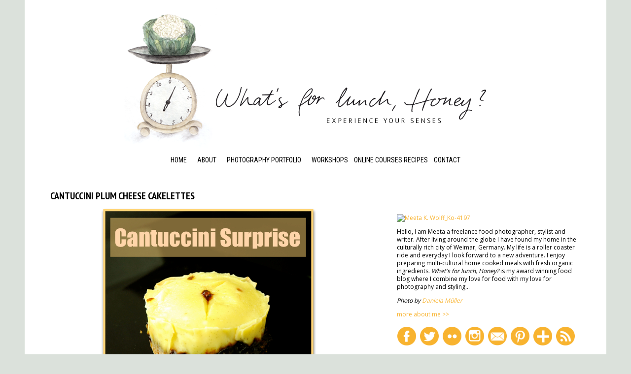

--- FILE ---
content_type: text/html; charset=UTF-8
request_url: https://www.whatsforlunchhoney.net/2007/03/cantuccini-plum-cheese-cakelettes.html?showComment=1174230660000
body_size: 36590
content:
<!DOCTYPE html>
<html class='v2' dir='ltr' xmlns='http://www.w3.org/1999/xhtml' xmlns:b='http://www.google.com/2005/gml/b' xmlns:data='http://www.google.com/2005/gml/data' xmlns:expr='http://www.google.com/2005/gml/expr'>
<head>
<link href='https://www.blogger.com/static/v1/widgets/335934321-css_bundle_v2.css' rel='stylesheet' type='text/css'/>
<meta content='e5a40b4c469c34165a7e7b652bce3242' name='p:domain_verify'/>
<meta content='width=1100' name='viewport'/>
<meta content='text/html; charset=UTF-8' http-equiv='Content-Type'/>
<meta content='blogger' name='generator'/>
<link href='https://www.whatsforlunchhoney.net/favicon.ico' rel='icon' type='image/x-icon'/>
<link href='https://www.whatsforlunchhoney.net/2007/03/cantuccini-plum-cheese-cakelettes.html' rel='canonical'/>
<link rel="alternate" type="application/atom+xml" title="What&#39;s For Lunch Honey? - Atom" href="https://www.whatsforlunchhoney.net/feeds/posts/default" />
<link rel="alternate" type="application/rss+xml" title="What&#39;s For Lunch Honey? - RSS" href="https://www.whatsforlunchhoney.net/feeds/posts/default?alt=rss" />
<link rel="service.post" type="application/atom+xml" title="What&#39;s For Lunch Honey? - Atom" href="https://www.blogger.com/feeds/22952006/posts/default" />

<link rel="alternate" type="application/atom+xml" title="What&#39;s For Lunch Honey? - Atom" href="https://www.whatsforlunchhoney.net/feeds/7904058718452592192/comments/default" />
<!--Can't find substitution for tag [blog.ieCssRetrofitLinks]-->
<link href='https://blogger.googleusercontent.com/img/b/R29vZ2xl/AVvXsEiox2CVV7XXbhyphenhyphenjqOM9dNN3KzwXFx1QW_vHX2pnaD9F5JUsFOVsN2ph7sYyz6x43aAkJeVEkmRMWLVvrnpNI_JgxftKeQe9JvX3rDK9V38Ro4DkvEmUMN-qcqzh0Xyd6AHPjGf8/s1600/CantucciniChessecake01.jpg' rel='image_src'/>
<meta content='https://www.whatsforlunchhoney.net/2007/03/cantuccini-plum-cheese-cakelettes.html' property='og:url'/>
<meta content='Cantuccini Plum Cheese Cakelettes' property='og:title'/>
<meta content='After a pretty (and very needed) relaxing weekend, where Soeren spent the entire weekend at his grandparents&#39; and Tom and I had the weekend ...' property='og:description'/>
<meta content='https://blogger.googleusercontent.com/img/b/R29vZ2xl/AVvXsEiox2CVV7XXbhyphenhyphenjqOM9dNN3KzwXFx1QW_vHX2pnaD9F5JUsFOVsN2ph7sYyz6x43aAkJeVEkmRMWLVvrnpNI_JgxftKeQe9JvX3rDK9V38Ro4DkvEmUMN-qcqzh0Xyd6AHPjGf8/w1200-h630-p-k-no-nu/CantucciniChessecake01.jpg' property='og:image'/>
<title>What's For Lunch Honey?: Cantuccini Plum Cheese Cakelettes</title>
<link href="//fonts.googleapis.com/css?family=Sanchez:400italic,400" rel="stylesheet" type="text/css">
<link href="//fonts.googleapis.com/css?family=PT+Sans+Narrow:400,700%7COswald%7CRoboto+Slab%7CFrancois+One%7CFjalla+One%7CRoboto+Condensed:400,700%7CPT+Sans+Caption:400,700" rel="stylesheet" type="text/css">
<style type='text/css'>@font-face{font-family:'Cardo';font-style:normal;font-weight:400;font-display:swap;src:url(//fonts.gstatic.com/s/cardo/v21/wlp_gwjKBV1pqhvP3IE7225PUCk.woff2)format('woff2');unicode-range:U+0304-0305,U+0308,U+0331,U+10330-1034A;}@font-face{font-family:'Cardo';font-style:normal;font-weight:400;font-display:swap;src:url(//fonts.gstatic.com/s/cardo/v21/wlp_gwjKBV1pqhv03IE7225PUCk.woff2)format('woff2');unicode-range:U+1F00-1FFF;}@font-face{font-family:'Cardo';font-style:normal;font-weight:400;font-display:swap;src:url(//fonts.gstatic.com/s/cardo/v21/wlp_gwjKBV1pqhv73IE7225PUCk.woff2)format('woff2');unicode-range:U+0370-0377,U+037A-037F,U+0384-038A,U+038C,U+038E-03A1,U+03A3-03FF;}@font-face{font-family:'Cardo';font-style:normal;font-weight:400;font-display:swap;src:url(//fonts.gstatic.com/s/cardo/v21/wlp_gwjKBV1pqhv63IE7225PUCk.woff2)format('woff2');unicode-range:U+0307-0308,U+0590-05FF,U+200C-2010,U+20AA,U+25CC,U+FB1D-FB4F;}@font-face{font-family:'Cardo';font-style:normal;font-weight:400;font-display:swap;src:url(//fonts.gstatic.com/s/cardo/v21/wlp_gwjKBV1pqhu63IE7225PUCk.woff2)format('woff2');unicode-range:U+10300-1032F;}@font-face{font-family:'Cardo';font-style:normal;font-weight:400;font-display:swap;src:url(//fonts.gstatic.com/s/cardo/v21/wlp_gwjKBV1pqhvM3IE7225PUCk.woff2)format('woff2');unicode-range:U+16A0-16F8;}@font-face{font-family:'Cardo';font-style:normal;font-weight:400;font-display:swap;src:url(//fonts.gstatic.com/s/cardo/v21/wlp_gwjKBV1pqhv23IE7225PUCk.woff2)format('woff2');unicode-range:U+0100-02BA,U+02BD-02C5,U+02C7-02CC,U+02CE-02D7,U+02DD-02FF,U+0304,U+0308,U+0329,U+1D00-1DBF,U+1E00-1E9F,U+1EF2-1EFF,U+2020,U+20A0-20AB,U+20AD-20C0,U+2113,U+2C60-2C7F,U+A720-A7FF;}@font-face{font-family:'Cardo';font-style:normal;font-weight:400;font-display:swap;src:url(//fonts.gstatic.com/s/cardo/v21/wlp_gwjKBV1pqhv43IE7225P.woff2)format('woff2');unicode-range:U+0000-00FF,U+0131,U+0152-0153,U+02BB-02BC,U+02C6,U+02DA,U+02DC,U+0304,U+0308,U+0329,U+2000-206F,U+20AC,U+2122,U+2191,U+2193,U+2212,U+2215,U+FEFF,U+FFFD;}@font-face{font-family:'Crimson Text';font-style:normal;font-weight:400;font-display:swap;src:url(//fonts.gstatic.com/s/crimsontext/v19/wlp2gwHKFkZgtmSR3NB0oRJfYAhTIfFd3IhG.woff2)format('woff2');unicode-range:U+0102-0103,U+0110-0111,U+0128-0129,U+0168-0169,U+01A0-01A1,U+01AF-01B0,U+0300-0301,U+0303-0304,U+0308-0309,U+0323,U+0329,U+1EA0-1EF9,U+20AB;}@font-face{font-family:'Crimson Text';font-style:normal;font-weight:400;font-display:swap;src:url(//fonts.gstatic.com/s/crimsontext/v19/wlp2gwHKFkZgtmSR3NB0oRJfYQhTIfFd3IhG.woff2)format('woff2');unicode-range:U+0100-02BA,U+02BD-02C5,U+02C7-02CC,U+02CE-02D7,U+02DD-02FF,U+0304,U+0308,U+0329,U+1D00-1DBF,U+1E00-1E9F,U+1EF2-1EFF,U+2020,U+20A0-20AB,U+20AD-20C0,U+2113,U+2C60-2C7F,U+A720-A7FF;}@font-face{font-family:'Crimson Text';font-style:normal;font-weight:400;font-display:swap;src:url(//fonts.gstatic.com/s/crimsontext/v19/wlp2gwHKFkZgtmSR3NB0oRJfbwhTIfFd3A.woff2)format('woff2');unicode-range:U+0000-00FF,U+0131,U+0152-0153,U+02BB-02BC,U+02C6,U+02DA,U+02DC,U+0304,U+0308,U+0329,U+2000-206F,U+20AC,U+2122,U+2191,U+2193,U+2212,U+2215,U+FEFF,U+FFFD;}@font-face{font-family:'Open Sans';font-style:normal;font-weight:400;font-stretch:100%;font-display:swap;src:url(//fonts.gstatic.com/s/opensans/v44/memSYaGs126MiZpBA-UvWbX2vVnXBbObj2OVZyOOSr4dVJWUgsjZ0B4taVIUwaEQbjB_mQ.woff2)format('woff2');unicode-range:U+0460-052F,U+1C80-1C8A,U+20B4,U+2DE0-2DFF,U+A640-A69F,U+FE2E-FE2F;}@font-face{font-family:'Open Sans';font-style:normal;font-weight:400;font-stretch:100%;font-display:swap;src:url(//fonts.gstatic.com/s/opensans/v44/memSYaGs126MiZpBA-UvWbX2vVnXBbObj2OVZyOOSr4dVJWUgsjZ0B4kaVIUwaEQbjB_mQ.woff2)format('woff2');unicode-range:U+0301,U+0400-045F,U+0490-0491,U+04B0-04B1,U+2116;}@font-face{font-family:'Open Sans';font-style:normal;font-weight:400;font-stretch:100%;font-display:swap;src:url(//fonts.gstatic.com/s/opensans/v44/memSYaGs126MiZpBA-UvWbX2vVnXBbObj2OVZyOOSr4dVJWUgsjZ0B4saVIUwaEQbjB_mQ.woff2)format('woff2');unicode-range:U+1F00-1FFF;}@font-face{font-family:'Open Sans';font-style:normal;font-weight:400;font-stretch:100%;font-display:swap;src:url(//fonts.gstatic.com/s/opensans/v44/memSYaGs126MiZpBA-UvWbX2vVnXBbObj2OVZyOOSr4dVJWUgsjZ0B4jaVIUwaEQbjB_mQ.woff2)format('woff2');unicode-range:U+0370-0377,U+037A-037F,U+0384-038A,U+038C,U+038E-03A1,U+03A3-03FF;}@font-face{font-family:'Open Sans';font-style:normal;font-weight:400;font-stretch:100%;font-display:swap;src:url(//fonts.gstatic.com/s/opensans/v44/memSYaGs126MiZpBA-UvWbX2vVnXBbObj2OVZyOOSr4dVJWUgsjZ0B4iaVIUwaEQbjB_mQ.woff2)format('woff2');unicode-range:U+0307-0308,U+0590-05FF,U+200C-2010,U+20AA,U+25CC,U+FB1D-FB4F;}@font-face{font-family:'Open Sans';font-style:normal;font-weight:400;font-stretch:100%;font-display:swap;src:url(//fonts.gstatic.com/s/opensans/v44/memSYaGs126MiZpBA-UvWbX2vVnXBbObj2OVZyOOSr4dVJWUgsjZ0B5caVIUwaEQbjB_mQ.woff2)format('woff2');unicode-range:U+0302-0303,U+0305,U+0307-0308,U+0310,U+0312,U+0315,U+031A,U+0326-0327,U+032C,U+032F-0330,U+0332-0333,U+0338,U+033A,U+0346,U+034D,U+0391-03A1,U+03A3-03A9,U+03B1-03C9,U+03D1,U+03D5-03D6,U+03F0-03F1,U+03F4-03F5,U+2016-2017,U+2034-2038,U+203C,U+2040,U+2043,U+2047,U+2050,U+2057,U+205F,U+2070-2071,U+2074-208E,U+2090-209C,U+20D0-20DC,U+20E1,U+20E5-20EF,U+2100-2112,U+2114-2115,U+2117-2121,U+2123-214F,U+2190,U+2192,U+2194-21AE,U+21B0-21E5,U+21F1-21F2,U+21F4-2211,U+2213-2214,U+2216-22FF,U+2308-230B,U+2310,U+2319,U+231C-2321,U+2336-237A,U+237C,U+2395,U+239B-23B7,U+23D0,U+23DC-23E1,U+2474-2475,U+25AF,U+25B3,U+25B7,U+25BD,U+25C1,U+25CA,U+25CC,U+25FB,U+266D-266F,U+27C0-27FF,U+2900-2AFF,U+2B0E-2B11,U+2B30-2B4C,U+2BFE,U+3030,U+FF5B,U+FF5D,U+1D400-1D7FF,U+1EE00-1EEFF;}@font-face{font-family:'Open Sans';font-style:normal;font-weight:400;font-stretch:100%;font-display:swap;src:url(//fonts.gstatic.com/s/opensans/v44/memSYaGs126MiZpBA-UvWbX2vVnXBbObj2OVZyOOSr4dVJWUgsjZ0B5OaVIUwaEQbjB_mQ.woff2)format('woff2');unicode-range:U+0001-000C,U+000E-001F,U+007F-009F,U+20DD-20E0,U+20E2-20E4,U+2150-218F,U+2190,U+2192,U+2194-2199,U+21AF,U+21E6-21F0,U+21F3,U+2218-2219,U+2299,U+22C4-22C6,U+2300-243F,U+2440-244A,U+2460-24FF,U+25A0-27BF,U+2800-28FF,U+2921-2922,U+2981,U+29BF,U+29EB,U+2B00-2BFF,U+4DC0-4DFF,U+FFF9-FFFB,U+10140-1018E,U+10190-1019C,U+101A0,U+101D0-101FD,U+102E0-102FB,U+10E60-10E7E,U+1D2C0-1D2D3,U+1D2E0-1D37F,U+1F000-1F0FF,U+1F100-1F1AD,U+1F1E6-1F1FF,U+1F30D-1F30F,U+1F315,U+1F31C,U+1F31E,U+1F320-1F32C,U+1F336,U+1F378,U+1F37D,U+1F382,U+1F393-1F39F,U+1F3A7-1F3A8,U+1F3AC-1F3AF,U+1F3C2,U+1F3C4-1F3C6,U+1F3CA-1F3CE,U+1F3D4-1F3E0,U+1F3ED,U+1F3F1-1F3F3,U+1F3F5-1F3F7,U+1F408,U+1F415,U+1F41F,U+1F426,U+1F43F,U+1F441-1F442,U+1F444,U+1F446-1F449,U+1F44C-1F44E,U+1F453,U+1F46A,U+1F47D,U+1F4A3,U+1F4B0,U+1F4B3,U+1F4B9,U+1F4BB,U+1F4BF,U+1F4C8-1F4CB,U+1F4D6,U+1F4DA,U+1F4DF,U+1F4E3-1F4E6,U+1F4EA-1F4ED,U+1F4F7,U+1F4F9-1F4FB,U+1F4FD-1F4FE,U+1F503,U+1F507-1F50B,U+1F50D,U+1F512-1F513,U+1F53E-1F54A,U+1F54F-1F5FA,U+1F610,U+1F650-1F67F,U+1F687,U+1F68D,U+1F691,U+1F694,U+1F698,U+1F6AD,U+1F6B2,U+1F6B9-1F6BA,U+1F6BC,U+1F6C6-1F6CF,U+1F6D3-1F6D7,U+1F6E0-1F6EA,U+1F6F0-1F6F3,U+1F6F7-1F6FC,U+1F700-1F7FF,U+1F800-1F80B,U+1F810-1F847,U+1F850-1F859,U+1F860-1F887,U+1F890-1F8AD,U+1F8B0-1F8BB,U+1F8C0-1F8C1,U+1F900-1F90B,U+1F93B,U+1F946,U+1F984,U+1F996,U+1F9E9,U+1FA00-1FA6F,U+1FA70-1FA7C,U+1FA80-1FA89,U+1FA8F-1FAC6,U+1FACE-1FADC,U+1FADF-1FAE9,U+1FAF0-1FAF8,U+1FB00-1FBFF;}@font-face{font-family:'Open Sans';font-style:normal;font-weight:400;font-stretch:100%;font-display:swap;src:url(//fonts.gstatic.com/s/opensans/v44/memSYaGs126MiZpBA-UvWbX2vVnXBbObj2OVZyOOSr4dVJWUgsjZ0B4vaVIUwaEQbjB_mQ.woff2)format('woff2');unicode-range:U+0102-0103,U+0110-0111,U+0128-0129,U+0168-0169,U+01A0-01A1,U+01AF-01B0,U+0300-0301,U+0303-0304,U+0308-0309,U+0323,U+0329,U+1EA0-1EF9,U+20AB;}@font-face{font-family:'Open Sans';font-style:normal;font-weight:400;font-stretch:100%;font-display:swap;src:url(//fonts.gstatic.com/s/opensans/v44/memSYaGs126MiZpBA-UvWbX2vVnXBbObj2OVZyOOSr4dVJWUgsjZ0B4uaVIUwaEQbjB_mQ.woff2)format('woff2');unicode-range:U+0100-02BA,U+02BD-02C5,U+02C7-02CC,U+02CE-02D7,U+02DD-02FF,U+0304,U+0308,U+0329,U+1D00-1DBF,U+1E00-1E9F,U+1EF2-1EFF,U+2020,U+20A0-20AB,U+20AD-20C0,U+2113,U+2C60-2C7F,U+A720-A7FF;}@font-face{font-family:'Open Sans';font-style:normal;font-weight:400;font-stretch:100%;font-display:swap;src:url(//fonts.gstatic.com/s/opensans/v44/memSYaGs126MiZpBA-UvWbX2vVnXBbObj2OVZyOOSr4dVJWUgsjZ0B4gaVIUwaEQbjA.woff2)format('woff2');unicode-range:U+0000-00FF,U+0131,U+0152-0153,U+02BB-02BC,U+02C6,U+02DA,U+02DC,U+0304,U+0308,U+0329,U+2000-206F,U+20AC,U+2122,U+2191,U+2193,U+2212,U+2215,U+FEFF,U+FFFD;}</style>
<style id='page-skin-1' type='text/css'><!--
/*
-----------------------------------------------
Logo Design + Blog Template Design + HTML/CSS Template Customization by Corinna Haselmayer
URL: www.haselmayer.org
URL: www.holisticdesign.de
//
Blog Scripts
Name:     iGrid Responsive Blogger Template
Designer: Iftikhar uddin
URL:      http://thatsblogging.blogspot.com
----------------------------------------------- */
/* Variable definitions
====================
<Variable name="keycolor" description="Main Color" type="color" default="#66bbdd"/>
<Group description="Page Text" selector="body">
<Variable name="body.font" description="Font" type="font"
default="normal normal 12px Arial, Tahoma, Helvetica, FreeSans, sans-serif"/>
<Variable name="body.text.color" description="Text Color" type="color" default="#222222"/>
</Group>
<Group description="Backgrounds" selector=".body-fauxcolumns-outer">
<Variable name="body.background.color" description="Outer Background" type="color" default="#ffffff"/>
<Variable name="content.background.color" description="Main Background" type="color" default="#ffffff"/>
<Variable name="header.background.color" description="Header Background" type="color" default="#ffffff"/>
</Group>
<Group description="Links" selector=".main-outer">
<Variable name="link.color" description="Link Color" type="color" default="#ffffff"/>
<Variable name="link.visited.color" description="Visited Color" type="color" default="#888888"/>
<Variable name="link.hover.color" description="Hover Color" type="color" default="#33aaff"/>
</Group>
<Group description="Blog Title" selector=".header h1">
<Variable name="header.font" description="Font" type="font"
default="normal normal 60px Arial, Tahoma, Helvetica, FreeSans, sans-serif"/>
<Variable name="header.text.color" description="Title Color" type="color" default="#3399bb" />
</Group>
<Group description="Blog Description" selector=".header .description">
<Variable name="description.text.color" description="Description Color" type="color"
default="#777777" />
</Group>
<Group description="Tabs Text" selector=".tabs-inner .widget li a">
<Variable name="tabs.font" description="Font" type="font"
default="normal normal 14px Arial, Tahoma, Helvetica, FreeSans, sans-serif"/>
<Variable name="tabs.text.color" description="Text Color" type="color" default="#efe4f7"/>
<Variable name="tabs.selected.text.color" description="Selected Color" type="color" default="#000000"/>
</Group>
<Group description="Tabs Background" selector=".tabs-outer .PageList">
<Variable name="tabs.background.color" description="Background Color" type="color" default="#f5f5f5"/>
<Variable name="tabs.selected.background.color" description="Selected Color" type="color" default="#eeeeee"/>
</Group>
<Group description="Post Title" selector="h1.post-title, .comments h4">
<Variable name="post.title.font" description="Font" type="font"
default="normal normal 22px Arial, Tahoma, Helvetica, FreeSans, sans-serif"/>
</Group>
<Group description="Date Header" selector=".date-header">
<Variable name="date.header.color" description="Text Color" type="color"
default="#000000"/>
<Variable name="date.header.background.color" description="Background Color" type="color"
default="transparent"/>
</Group>
<Group description="Post Footer" selector=".post-footer">
<Variable name="post.footer.text.color" description="Text Color" type="color" default="#666666"/>
<Variable name="post.footer.background.color" description="Background Color" type="color"
default="#ffffff"/>
<Variable name="post.footer.border.color" description="Shadow Color" type="color" default="#eeeeee"/>
</Group>
<Group description="Gadgets" selector="h2">
<Variable name="widget.title.font" description="Title Font" type="font"
default="normal bold 11px Arial, Helvetica, sans-serif"/>
<Variable name="widget.title.text.color" description="Title Color" type="color" default="#000000"/>
<Variable name="widget.alternate.text.color" description="Alternate Color" type="color" default="#999999"/>
</Group>
<Group description="Images" selector=".main-inner">
<Variable name="image.background.color" description="Background Color" type="color" default="#ffffff"/>
<Variable name="image.border.color" description="Border Color" type="color" default="#eeeeee"/>
<Variable name="image.text.color" description="Caption Text Color" type="color" default="#000000"/>
</Group>
<Group description="Accents" selector=".content-inner">
<Variable name="body.rule.color" description="Separator Line Color" type="color" default="#43e8e8"/>
<Variable name="tabs.border.color" description="Tabs Border Color" type="color" default="#ffffff"/>
</Group>
<Variable name="body.background" description="Body Background" type="background"
color="#ffffff" default="$(color) none repeat scroll top left"/>
<Variable name="body.background.override" description="Body Background Override" type="string" default=""/>
<Variable name="body.background.gradient.cap" description="Body Gradient Cap" type="url"
default="url(//www.blogblog.com/1kt/simple/gradients_light.png)"/>
<Variable name="body.background.gradient.tile" description="Body Gradient Tile" type="url"
default="url(//www.blogblog.com/1kt/simple/body_gradient_tile_light.png)"/>
<Variable name="content.background.color.selector" description="Content Background Color Selector" type="string" default=".content-inner"/>
<Variable name="content.padding" description="Content Padding" type="length" default="10px"/>
<Variable name="content.padding.horizontal" description="Content Horizontal Padding" type="length" default="10px"/>
<Variable name="content.shadow.spread" description="Content Shadow Spread" type="length" default="40px"/>
<Variable name="content.shadow.spread.webkit" description="Content Shadow Spread (WebKit)" type="length" default="5px"/>
<Variable name="content.shadow.spread.ie" description="Content Shadow Spread (IE)" type="length" default="10px"/>
<Variable name="main.border.width" description="Main Border Width" type="length" default="0"/>
<Variable name="header.background.gradient" description="Header Gradient" type="url" default="none"/>
<Variable name="header.shadow.offset.left" description="Header Shadow Offset Left" type="length" default="-1px"/>
<Variable name="header.shadow.offset.top" description="Header Shadow Offset Top" type="length" default="-1px"/>
<Variable name="header.shadow.spread" description="Header Shadow Spread" type="length" default="1px"/>
<Variable name="header.padding" description="Header Padding" type="length" default="30px"/>
<Variable name="header.border.size" description="Header Border Size" type="length" default="1px"/>
<Variable name="header.bottom.border.size" description="Header Bottom Border Size" type="length" default="1px"/>
<Variable name="header.border.horizontalsize" description="Header Horizontal Border Size" type="length" default="0"/>
<Variable name="description.text.size" description="Description Text Size" type="string" default="140%"/>
<Variable name="tabs.margin.top" description="Tabs Margin Top" type="length" default="0" />
<Variable name="tabs.margin.side" description="Tabs Side Margin" type="length" default="30px" />
<Variable name="tabs.background.gradient" description="Tabs Background Gradient" type="url"
default="url(//www.blogblog.com/1kt/simple/gradients_light.png)"/>
<Variable name="tabs.border.width" description="Tabs Border Width" type="length" default="1px"/>
<Variable name="tabs.bevel.border.width" description="Tabs Bevel Border Width" type="length" default="1px"/>
<Variable name="date.header.padding" description="Date Header Padding" type="string" default="inherit"/>
<Variable name="date.header.letterspacing" description="Date Header Letter Spacing" type="string" default="inherit"/>
<Variable name="date.header.margin" description="Date Header Margin" type="string" default="inherit"/>
<Variable name="post.margin.bottom" description="Post Bottom Margin" type="length" default="25px"/>
<Variable name="image.border.small.size" description="Image Border Small Size" type="length" default="2px"/>
<Variable name="image.border.large.size" description="Image Border Large Size" type="length" default="5px"/>
<Variable name="page.width.selector" description="Page Width Selector" type="string" default=".region-inner"/>
<Variable name="page.width" description="Page Width" type="string" default="auto"/>
<Variable name="main.section.margin" description="Main Section Margin" type="length" default="15px"/>
<Variable name="main.padding" description="Main Padding" type="length" default="15px"/>
<Variable name="main.padding.top" description="Main Padding Top" type="length" default="30px"/>
<Variable name="main.padding.bottom" description="Main Padding Bottom" type="length" default="30px"/>
<Variable name="paging.background"
color="#ffffff"
description="Background of blog paging area" type="background"
default="transparent none no-repeat scroll top center"/>
<Variable name="footer.bevel" description="Bevel border length of footer" type="length" default="0"/>
<Variable name="mobile.background.overlay" description="Mobile Background Overlay" type="string"
default="transparent none repeat scroll top left"/>
<Variable name="mobile.background.size" description="Mobile Background Size" type="string" default="auto"/>
<Variable name="mobile.button.color" description="Mobile Button Color" type="color" default="#ffffff" />
<Variable name="startSide" description="Side where text starts in blog language" type="automatic" default="left"/>
<Variable name="endSide" description="Side where text ends in blog language" type="automatic" default="right"/>
*/
/* Content
----------------------------------------------- */
body {
font: normal normal 12px Open Sans;
color: #000000;
background: #dbe1db;
padding: 0 0 0 0;
}
html body .region-inner {
min-width: 0;
max-width: 100%;
width: auto;
}
a:link {
text-decoration:none;
color: #999999;
}
a:visited {
text-decoration:none;
color: #999999;
}
a:hover {
text-decoration:none;
color: #f8b32f;
}
.body-fauxcolumn-outer .fauxcolumn-inner {
background: transparent none repeat scroll top left;
_background-image: none;
}
.body-fauxcolumn-outer .cap-top {
position: absolute;
z-index: 1;
height: 400px;
width: 100%;
}
.body-fauxcolumn-outer .cap-top .cap-left {
width: 100%;
background: transparent none repeat-x scroll top left;
_background-image: none;
}
.content-outer {
-moz-box-shadow: 0 0 0 rgba(0, 0, 0, .15);
-webkit-box-shadow: 0 0 0 rgba(0, 0, 0, .15);
-goog-ms-box-shadow: 0 0 0 #333333;
box-shadow: 0 0 0 rgba(0, 0, 0, .15);
margin-bottom: 1px;
}
.content-inner {
background: #FFF;
padding: 10px 40px;
}
.content-inner {
}
/* Header
----------------------------------------------- */
.header-outer {height:150px;
background: #ffffff;
}
.Header h1 {
text-align:center;
font-family: Arial Narrow;
font-size: 47px;
color: #545454;
text-shadow: 0px 1px 1px #555;
}
.Header h1 a {
color: #545454;
text-align:center;
}
.Header h1 a:hover {
color: #FFFF;}
.Header .description {
font-style: italic;
text-align:center;
font-size: 16px;
margin-top: -20px;
color: #444444;
}
.header-inner .Header .titlewrapper {
padding: 22px 0;
}
.header-inner .Header .descriptionwrapper {
padding: 0 0;
}
/* Tabs
----------------------------------------------- */
#crosscol ul {z-index: 200; padding:0 !important;}
#crosscol li:hover {position:relative;}
#crosscol ul li {padding:0 !important;}
.tabs-outer {z-index:1;margin:10px 0 10px 0;}
.tabs-inner .widget li a {
display: inline-block;
padding: 5px 9px 5px 9px;
font: normal normal 14px/20px 'Roboto Condensed','Sanchez', Georgia, Times,serif;
text-transform:uppercase;
color: #000000;
}
.tabs-inner .widget li.selected a, .tabs-inner .widget li a:hover{color: #f8b32f;}
.PageList ul  {
text-align: center !important;
}
.PageList LI{display:inline !important;float:none !important;}
.tabs .widget ul, .tabs .widget ul {
overflow: visible !important;}
/*Drop Down Sub Menu in Navigation*/
li#show-sub-menu  {
position: relative;
cursor: pointer;
padding: 5px 9px 5px 9px;
font: normal normal 14px/20px 'Roboto Condensed','Sanchez', Georgia, Times,serif;
text-transform: uppercase;
color: #000000;}
li#show-sub-menu ul {
display: block;
position: absolute;
width:100px;
height:100px;
top: 19px;
left: 0px;
z-index: 99999 !important;
opacity: 0;
-webkit-transition: all .4s ease;
-moz-transition: all .4s ease;
-o-transition: all .4s ease;
transition: all .4s ease;
}
li#show-sub-menu:hover ul {
display:block;opacity: 1;
}
li#show-sub-menu ul li, li#show-sub-menu ul li a{
background: #ffffff;
display: block !important;
text-align:left;
padding: 3px 3px 3px 0px !important;
margin: 0px !important;
}
/* Columns
----------------------------------------------- */
.main-outer {
border-top: 0 solid #ffffff;
}
.fauxcolumn-left-outer .fauxcolumn-inner {
border-right: 1px solid #ffffff;
}
.fauxcolumn-right-outer .fauxcolumn-inner {
border-left: 1px solid #ffffff;
}
/* Headings
----------------------------------------------- */
h2 {font: bold normal 14px/20px 'Roboto Condensed','Sanchez', Georgia, Times,serif;
text-transform:uppercase;
color: #000000;
margin: 0 0 10px 0;
text-align:left;
}
/* Widgets
----------------------------------------------- */
.widget .zippy {
color: #999999;
text-shadow: 2px 2px 1px rgba(0, 0, 0, .1);
}
.widget .popular-posts ul {
list-style: none;
}
.sidebar{background: #ffffff;margin:50px 0 0 0}
.sidebar .widget{padding-bottom:10px;margin:0px 0px 10px 0 !important}
.sidebar h2{text-align:left;}
/* .sidebar h2:after {
content: "";
display: block;
border-bottom: 1px solid  #000000;
width: 100%;
height: 1px;
position: absolute;
top: 0;
z-index: 1;}
.sidebar h2 span {z-index:100;position:relative;
background: #ffffff;padding:0 10px 0 10px}*/
.sidebar .widget-content {
margin: 0;
line-height: 1.4em;
text-align: left;}
.sidebar .widget-content a {color:#f8b32f}
.sidebar .widget-content a:hover {text-decoration:underline}
#sidebar-right-2-1{background:#ffffff;width:175px;float:left}
#sidebar-right-2-2{background:#ffffff;width:175px;float:right}
#sidebar-right-2-1 img, #sidebar-right-2-2 img {max-width:175px}
img.smi  {width:38px;margin:0 3px 0 0;padding:1px}
img.smi:hover {opacity:0.8;
webkit-transition: opacity 0.2s ease-in-out;
-moz-transition: opacity 0.2s ease-in-out;
transition: opacity 0.2s ease-in-out;}
/* Posts
----------------------------------------------- */
.date-header span {width:200px;height:100px;
background-color: yellow;
color: #c466dd;
padding: 0.4em;
letter-spacing: 3px;
margin: inherit;
}
h2.date-header {width:200px;height:100px;
background-color: #ffffff;
margin:0px 0 7px 0;
padding:0 0 0px 0;
font:400 normal 8px 'Open Sans',  Arial, Verdana,sans-serif;
color:#cccccc;
line-height:20px;
visibility:visible  }
.main-inner {
padding-top: 35px;
padding-bottom: 65px;
}
.main-inner .column-center-inner {
padding: 0 0;
}
.main-inner .column-center-inner .section {
margin: 0 1em;
}
.post {
width:640px;
padding: 0px 0px 10px 0px;
margin: 0px 0px 10px 0px;
background: #ffffff;
}
.post .readmorebutton{visibility:hidden}
h1.post-title, h1.post-title a, .comments h4 {
background:#ffffff;
margin:0px 0 0px 0;
padding:0px;
display:block;
font: bold normal 20px/26px 'PT Sans Narrow','Sanchez', Georgia, Times,serif;
text-transform:uppercase;
text-align:left;
color: #000000;
}
h1.post-title a:hover{
color: #f8b32f;
}
.post-body, .first-body {
font: normal normal 13px/18px 'Open Sans', Arial, Verdana,sans-serif;
text-align: justify;
color: #000000;
position: relative;
padding:0px 0 10px 0
}
.post-body p{margin:0 0 10px 0}
blockquote {
font-family: Georgia,serif;
color: #888;
font-size: 14px;
font-style: italic;
line-height: 1.3;
margin: 20px auto;
padding: 0.25em 40px;
position: relative;
width: 500px;
}
blockquote:before {
color: #3B5B82;
content: "\201C";
display: block;
font-size: 80px;
left: -5px;
position: absolute;
top: -15px;
}
.post-body img, .post-body .tr-caption-container, .Profile img, .Image img,
.BlogList .item-thumbnail img {
background: #ffffff;
}
img {
}
img:hover {
}
.post-body img, .post-body .tr-caption-container {
}
.post-body .tr-caption-container {
color: #444444;
}
.post-body .tr-caption-container img {
padding: 0;
background: transparent;
border: none;
}
.post-header {background:blue;display:none;
margin: 0 0 20px 0;
line-height: 1.6;
font-size: 90%;
}
.post-header-new {color:#999999;
margin: 0 0 10px 0;
line-height: 1.6;
font:400 normal 10px/16px 'Open Sans', 'Cantarell', sans-serif;
}
.post-footer {
color:#666666;
background:#ffffff;
float:left;
min-width:300px;
border-bottom:0px solid #666666;
margin:0 0 20px 0;
padding:0 0 20px 0
}
.post-footer .post-timestamp {background:red;display:none
}
.post-timestamp {
margin-left: 0px !important;
}
small{font: 400 normal 10px/16px 'Open Sans', 'Cantarell', sans-serif;}
#comments .comment-author {
padding-top: 1.5em;
border-top: 1px solid #ffffff;
background-position: 0 1.5em;
}
#comments .comment-author:first-child {
padding-top: 0;
border-top: none;
}
.avatar-image-container {
margin:10px 5px 0 0;
min-height: 60px;
min-width: 60px;
}
#comments .avatar-image-container img {
min-height: 50px;
min-width: 50px;
}
.datetime a {
float: right;
font-style:italic;
margin-left: 2px;
font-size:10px;
}
.user a{
background: #FFFFFF;
padding: 0 15px 0 0px;
font-size: 12px;
font-weight:bold;
text-decoration:none;
}
.comments .comment .comment-actions a,.comments .comment .continue a{
display:inline-block;
text-align:center;
text-decoration:none;
font-weight:normal;
cursor:pointer;
margin-left: 0px;
background: #ffffff;
padding: 2px 5px 2px 0px;
text-decoration: none;
}
#comments,#commentsHolder{padding: 0 0 0 0 !important;width:640px}
.recipe{background:#f8b32f;padding:20px;margin:10px 0 10px 0}
.recipe h1 {font: bold normal 20px/26px 'PT Sans Narrow','Sanchez', Georgia, Times,serif;
text-transform:uppercase;margin: 0px 0 20px 0 !important;}
.recipe h2 {font: bold normal 16px/20px 'PT Sans Narrow','Sanchez', Georgia, Times,serif;
text-transform:uppercase;
-webkit-margin-before: 15px !important;
-webkit-margin-after: 0px !important;}
.reciperight {width:240px;float: right;margin:0 0 0 20px}
.printrecipe {width:240px;
margin: 0px 0 10px 0 !important;
padding:0px 0 0 0 !important;;
background: #ffffff !important;
color: #000000 !important;
font: bold normal 14px/32px 'Open Sans', Arial, Verdana,sans-serif;
height: 32px;
text-align:center;
display:inline-block;}
.printrecipe:hover {
opacity: 0.8;
webkit-transition: opacity 0.2s ease-in-out;
-moz-transition: opacity 0.2s ease-in-out;
transition: opacity 0.2s ease-in-out;}
.recipeimage {width:240px;}
/* Comments
----------------------------------------------- */
.comments .comments-content .icon.blog-author {
}
.comments .comments-content .loadmore a {
border-top: 1px solid #999999;
border-bottom: 1px solid #999999;
}
.comments .comment-thread.inline-thread {
background-color: #ffffff;
}
.comments .continue {
}
/* Accents
---------------------------------------------- */
.section-columns td.columns-cell {
border-left: 1px solid #ffffff;
background-color: #ffffff;
}
.blog-pager {width:640px;
border-top:1px solid #999999;
padding: 5px 0 0 0;
}
.blog-pager-older-link a, .home-link a, .blog-pager-newer-link a {
font: normal normal 13px/18px 'Open Sans', Arial, Verdana,sans-serif;
color: #000000;
}
.blog-pager-older-link a:hover, .home-link a:hover,
.blog-pager-newer-link a:hover{
color: #f8b32f;
}
#Attribution1 {display: none;}
.feed-links { display: none; }
.post-labels {display: none;}
.post-author {display: none;}
.credit {color: #000;
font: normal normal 11px/18px 'Open Sans', Arial, Verdana,sans-serif;text-align: center; padding: 5px;}
.credit a {color: #000;text-decoration: none;}
.section-columns td.columns-cell {background: #ffffff; }
/* Mobile
----------------------------------------------- */
body.mobile  {
background-size: auto;
}
.mobile .body-fauxcolumn-outer {
background: transparent none repeat scroll top left;
}
.mobile .body-fauxcolumn-outer .cap-top {
background-size: 100% auto;
}
.mobile .content-outer {
-webkit-box-shadow: 0 0 3px rgba(0, 0, 0, .15);
box-shadow: 0 0 3px rgba(0, 0, 0, .15);
}
body.mobile .AdSense {
margin: 0 -0;
}
.mobile .tabs-inner .widget ul {
margin-left: 0;
margin-right: 0;
}
.mobile .post {
margin: 0;
}
.mobile .main-inner .column-center-inner .section {
margin: 0;
}
.mobile .date-header span {
padding: 0.1em 10px;
margin: 0 -10px;
}
.mobile h1.post-title {
margin: 0;
}
.mobile .blog-pager {
background: transparent none no-repeat scroll top center;
}
.mobile .footer-outer {
border-top: none;
}
.mobile .main-inner, .mobile .footer-inner {
background-color: #ffffff;
}
.mobile-index-contents {
color: #000000;
}
.mobile-link-button {
background-color: #999999;
}
.mobile-link-button a:link, .mobile-link-button a:visited {
color: #ffffff;
}
.mobile .tabs-inner .section:first-child {
border-top: none;
}
.mobile .tabs-inner .PageList .widget-content {
background-color: #eeeeee;
color: #999999;
border-top: 1px solid #ffffff;
border-bottom: 1px solid #ffffff;
}
.mobile .tabs-inner .PageList .widget-content .pagelist-arrow {
border-left: 1px solid #ffffff;
}
.comment-block { background: #ffffff; padding: 5px 5px 5px 7px; }
.comment-thread ol {
counter-reset: countcomments;
}
.comment-thread li:before {
content: counter(countcomments,decimal);
counter-increment: countcomments;
float: right;
z-index: 2;
position:relative;
font-size: 22px;
color: #242424;
margin-top: -25px;
margin-left: -50px;
height: 48px;
}
#lastcomments {
list-style-type:none;
}
#lastcomments li {
border-bottom: 1px solid #1D1D1D;
font: normal normal 13px/18px 'Open Sans', Arial, Verdana,sans-serif;
padding: 5px 0 5px 20px;
position: relative;
}
#lastcomments li span {
color: #969696;
font-weight: bold;
padding-left: 15px;
}
#lastcomments li:hover {background-color: #ffffff;}
#lastcomments a, #lastcomments a:link, #lastcomments a:visited {
color: #FFFFFF;
display: block;
font-weight: normal;
padding-left: 15px;
}
#lastcomments li img {
height: 32px;
left: 0;
position: absolute;
top: 5px;
width: 32px;
}
#navbar {display:none }
.item-content { margin-left: -10px;}
.item-content:hover { background: #FFFFFF;}
#PopularPosts1 .item-thumbnail a img { width: 70px;height:auto }
.item-title {background: #ffffff;}
.item-title a {  font-weight: bold; text-transform: uppercase;}
.item-title a:hover {}
.post-outer ol{
counter-reset:li;
margin-left:0;
padding-left:0
}
.post ol li{padding: 0px;margin: 1px 10px 0 35px;text-align : left;
}
.status-msg-body {
background: none repeat scroll 0 0 #FFFFFF;
border: 1px solid #000000;
}
.dummy-container {display: none;}
.FollowByEmail .follow-by-email-inner .follow-by-email-address {
width: 293px !important;
height: 16px !important;
font-size: 13px;
padding: 1px 6px;
border: 1px solid #DDD !important;
}
input.gsc-search-button, .FollowByEmail .follow-by-email-inner .follow-by-email-submit {
width: 60px;
margin: 0px 0 0 0 !important;
border: 0;
border-radius: 0px !important;
-moz-border-radius:0px !important;
background: #f8b32f !important;
color: #fff;
font: normal normal 14px/20px 'Open Sans', Arial, Verdana,sans-serif;
cursor: pointer;
height: 24px;
z-index: 0;
float:right
}
input.gsc-input,
.FollowByEmail .follow-by-email-inner .follow-by-email-address {
padding: 1px 6px !important;;
border: 1px solid #DDD !important;;
width: 285px !important;
height:20px !important;;}
.page-navigation{clear:both;margin:30px auto;text-align:center;background:green}
.page-navigation span,.page-navigation a{padding: 5px 10px;margin-right:5px; color: #F4F4F4; background-color:#404042;-webkit-box-shadow: 0px 5px 3px -1px rgba(50, 50, 50, 0.53);-moz-box-shadow:0px 5px 3px -1px rgba(50, 50, 50, 0.53);box-shadow: 0px 5px 3px -1px rgba(50, 50, 50, 0.53);}
.page-navigation a:hover,.page-navigation .current{background:#EC8D04;text-decoration:none;color: #fff;}
.page-navigation .pages,.page-navigation .current{font-weight:bold;color: #fff;-webkit-box-shadow: inset 0px -1px 2px 0px rgba(50, 50, 50, 0.69);-moz-box-shadow:inset 0px -1px 2px 0px rgba(50, 50, 50, 0.69);box-shadow:inset 0px -1px 2px 0px rgba(50, 50, 50, 0.69);}
.page-navigation .pages{border:none;-webkit-box-shadow: 0px 5px 3px -1px rgba(50, 50, 50, 0.53);-moz-box-shadow:0px 5px 3px -1px rgba(50, 50, 50, 0.53);box-shadow: 0px 5px 3px -1px rgba(50, 50, 50, 0.53);}
#page-navi{width:200px;display:block;background:pink}

--></style>
<style id='template-skin-1' type='text/css'><!--
body {
min-width: 1180px;
}
.content-outer, .content-fauxcolumn-outer, .region-inner {
min-width: 1180px;
max-width: 1180px;
_width: 1180px;
}
.main-inner .columns {
padding-left: 0px;
padding-right: 400px;
}
.main-inner .fauxcolumn-center-outer {
left: 0px;
right: 400px;
/* IE6 does not respect left and right together */
_width: expression(this.parentNode.offsetWidth -
parseInt("0px") -
parseInt("400px") + 'px');
}
.main-inner .fauxcolumn-left-outer {
width: 0px;
}
.main-inner .fauxcolumn-right-outer {
width: 400px;
}
.main-inner .column-left-outer {
width: 0px;
right: 100%;
margin-left: -0px;
}
.main-inner .column-right-outer {
width: 400px;
margin-right: -400px;
}
#layout {
min-width: 0;
}
#layout .content-outer {
min-width: 0;
width: 800px;
}
#layout .region-inner {
min-width: 0;
width: auto;
}
--></style>
<script>
  (function(i,s,o,g,r,a,m){i['GoogleAnalyticsObject']=r;i[r]=i[r]||function(){
  (i[r].q=i[r].q||[]).push(arguments)},i[r].l=1*new Date();a=s.createElement(o),
  m=s.getElementsByTagName(o)[0];a.async=1;a.src=g;m.parentNode.insertBefore(a,m)
  })(window,document,'script','//www.google-analytics.com/analytics.js','ga');
  ga('create', 'UA-1102858-1', 'auto');
  ga('send', 'pageview');
</script>
<script type='text/javascript'>
var thumbnail_mode = "yes"; //yes -with thumbnail, no -no thumbnail
summary_noimg = 300; //summary length when no image
summary_img = 260; //summary length when with image
img_thumb_height = 80;
img_thumb_width = 100;
</script>
<script type='text/javascript'>
//<![CDATA[
function removeHtmlTag(strx,chop){ 
	if(strx.indexOf("<")!=-1)
	{
		var s = strx.split("<"); 
		for(var i=0;i<s.length;i++){ 
			if(s[i].indexOf(">")!=-1){ 
				s[i] = s[i].substring(s[i].indexOf(">")+1,s[i].length); 
			} 
		} 
		strx =  s.join(""); 
	}
	chop = (chop < strx.length-1) ? chop : strx.length-2; 
	while(strx.charAt(chop-1)!=' ' && strx.indexOf(' ',chop)!=-1) chop++; 
	strx = strx.substring(0,chop-1); 
	return strx+'...'; 
}

function createSummaryAndThumb(pID){
	var div = document.getElementById(pID);
	var imgtag = "";
	var img = div.getElementsByTagName("img");
	var summ = summary_noimg;
        if(thumbnail_mode == "yes") {
	if(img.length>=1) {	
		imgtag = '<span style="float:left; padding:0px 10px 5px 0px;"><img src="'+img[0].src+'" width="'+img_thumb_width+'px" height="'+img_thumb_height+'px"/></span>';
		summ = summary_img;
	}
	}
	var summary = imgtag + '<div>' + removeHtmlTag(div.innerHTML,summ) + '</div>';
	div.innerHTML = summary;
}
//]]>
</script>
<script type='text/javascript'>
//<![CDATA[
var DateCalendar;
function changeDate(d){
if (d == "") {
d = DateCalendar;
}
var da = d.split(' ');
day = "<strong class='date_day'>"+da[0]+"</strong>";
month = "<strong class='date_month'>"+da[1].slice(0,3)+"</strong>";
year = "<strong class='date_year'>"+da[2]+"</strong>";
document.write(month+day+year);
DateCalendar = d;
}
//]]>
</script>
<style>
.navbar{display:none;}
#menu li {               
display: inline;              
 list-style: none;               padding: 0;           }         
 

body{}

#menu li a { 
 border-top: 0px solid transparent;
 border-bottom: 0px solid transparent;
 padding: 23px; text-decoration: none; color: #000; margin-left: -5px; 
 font-style: normal; font-weight: 400; background: #FAFAFA; 
position: relative; 
font-size: 21px; }

#menu li a:hover{
 background:#fff !important;}

.servicesc1 {color:#ddd !important;}



.jump-link{display:none;}

.line{width: 100%;height: 3px;background: #f8b32f;background-size: 100%;z-index: 1;}

</style>
<script type='text/javascript'>//<![CDATA[

var comment_quantity = 10; 
var comment_length = 60; 
var comment_dimmension = "/s32-c/"; 

var comment_pattern1 = /\/s\d*\//;
var comment_pattern2 = /\/s\d*-c\//;

function showrecentcomments_avatar(json) {
  var entry, commenturl, commentcontent, commentavatar, profile_img, thewidth, output;

  for (var i=0; i < comment_quantity; i++) {
    entry = json.feed.entry[i]; 
    if (i==json.feed.entry.length)break; 

    for (var k = 0; k < entry.link.length; k++) {
       if (entry.link[k].rel == 'alternate') {
          commenturl=entry.link[k].href;
          break;
       }
    }

    if ("content" in entry){
      commentcontent = entry.content.$t;
    } else if("summary" in entry) {
      commentcontent = entry.summary.$t;
    } else {
      commentcontent = "";
    }
    var re=/<\S[^>]*>/g;
    commentcontent=commentcontent.replace(re,"");
    if (commentcontent.length>comment_length) {
      commentcontent = commentcontent.substring(0,comment_length) + " &#133;";
    }

    var profile_img = entry.author[0].gd$image.src; 

    if (!/^http:/.test(profile_img)) {
      profile_img = "http:" + profile_img;
    }

    thewidth = profile_img.match(comment_pattern1) || profile_img.match(comment_pattern2);
    commentavatar = profile_img.replace(thewidth, comment_dimmension);

    output = "<li>";
    output += "<img src='"+commentavatar+"' />";
    output +=  "<span>" + entry.author[0].name.$t + "</span>";
    output +=  "<a target='_self' rel='nofollow' href='" + commenturl + "'>" + commentcontent +"</a>";
    output +=  "</li>";

    document.write(output );
  }
}

//]]>
</script>
<script type='text/javascript'>
            $(function() {
                $(window).scroll(function(){
                    var scrollTop = $(window).scrollTop();
                    if(scrollTop != 0)
                        $('#nav').stop().animate({'opacity':'0.3'},80);
                    else   
                        $('#nav').stop().animate({'opacity':'0.8'},10);
                });
               
                $('#nav').hover(
                    function (e) {
                        var scrollTop = $(window).scrollTop();
                        if(scrollTop != 0){
                            $('#nav').stop().animate({'opacity':'1'},400);
                        }
                    },
                    function (e) {
                        var scrollTop = $(window).scrollTop();
                        if(scrollTop != 0){
                            $('#nav').stop().animate({'opacity':'0.3'},400);
                        }
                    }
                );
            });
        </script>
<meta content='QzzEjELRZPGcNmlJlAx0' name='follow.it-verification-code'/>
<script async='async' src='https://platform-api.sharethis.com/js/sharethis.js#property=6575c0d67ff7d60012c38372&product=sticky-share-buttons' type='text/javascript'></script>
<link href='https://www.blogger.com/dyn-css/authorization.css?targetBlogID=22952006&amp;zx=8d622834-3fe9-44a0-bb23-856adba652dc' media='none' onload='if(media!=&#39;all&#39;)media=&#39;all&#39;' rel='stylesheet'/><noscript><link href='https://www.blogger.com/dyn-css/authorization.css?targetBlogID=22952006&amp;zx=8d622834-3fe9-44a0-bb23-856adba652dc' rel='stylesheet'/></noscript>
<meta name='google-adsense-platform-account' content='ca-host-pub-1556223355139109'/>
<meta name='google-adsense-platform-domain' content='blogspot.com'/>

</head>
<script type='text/javascript'>
posts_no_thumb_sum = 290;
posts_thumb_sum = 240;
img_thumb_height = 80;
img_thumb_width = 310;
first_no_thumb_sum = 600;
first_thumb_sum = 540;
img_thumb_height1 = 640;
</script>
<script type='text/javascript'>
//<![CDATA[
function removeHtmlTag(strx,chop){
if(strx.indexOf("<")!=-1)
{
var s = strx.split("<");
for(var i=0;i<s.length;i++){
if(s[i].indexOf(">")!=-1){
s[i] = s[i].substring(s[i].indexOf(">")+1,s[i].length);
}
}
strx = s.join("");
}
chop = (chop < strx.length-1) ? chop : strx.length-2;
while(strx.charAt(chop-1)!=' ' && strx.indexOf(' ',chop)!=-1) chop++;
strx = strx.substring(0,chop-1);
return strx+'...';
}

function createSummaryAndThumb(pID){
var div = document.getElementById(pID);
var imgtag = "";
var img = div.getElementsByTagName("img");
var summ = posts_no_thumb_sum;
if(img.length>=1) {
imgtag = '<span class="posts-thumb" style="float:left;"><img src="'+img[0].src+'" width="'+img_thumb_width+'px" /></span>';
summ = posts_thumb_sum;
}

  var summary = imgtag + '<div>' + removeHtmlTag(div.innerHTML,summ) + '</div>';
div.innerHTML = summary;
}

function createSummaryAndThumb1(pID){
var div = document.getElementById(pID);
var imgtag = "";
var img = div.getElementsByTagName("img");
var summ = first_no_thumb_sum;
if(img.length>=1) {
imgtag = '<span class="first-post-thumb" style="float:left;"><img src="'+img[0].src+'" width="'+img_thumb_width1+'px" /></span>';
summ = first_thumb_sum;
}

var summary1 = imgtag + '<div>' + removeHtmlTag(div.innerHTML,summ) + '</div>';
div.innerHTML = summary1;
}

//]]>
</script>
<body class='loading'>
<div class='desc'></div>
<div class='scroll'></div>
<div class='navbar section' id='navbar'><div class='widget Navbar' data-version='1' id='Navbar1'><script type="text/javascript">
    function setAttributeOnload(object, attribute, val) {
      if(window.addEventListener) {
        window.addEventListener('load',
          function(){ object[attribute] = val; }, false);
      } else {
        window.attachEvent('onload', function(){ object[attribute] = val; });
      }
    }
  </script>
<div id="navbar-iframe-container"></div>
<script type="text/javascript" src="https://apis.google.com/js/platform.js"></script>
<script type="text/javascript">
      gapi.load("gapi.iframes:gapi.iframes.style.bubble", function() {
        if (gapi.iframes && gapi.iframes.getContext) {
          gapi.iframes.getContext().openChild({
              url: 'https://www.blogger.com/navbar/22952006?po\x3d7904058718452592192\x26origin\x3dhttps://www.whatsforlunchhoney.net',
              where: document.getElementById("navbar-iframe-container"),
              id: "navbar-iframe"
          });
        }
      });
    </script><script type="text/javascript">
(function() {
var script = document.createElement('script');
script.type = 'text/javascript';
script.src = '//pagead2.googlesyndication.com/pagead/js/google_top_exp.js';
var head = document.getElementsByTagName('head')[0];
if (head) {
head.appendChild(script);
}})();
</script>
</div></div>
<div class='body-fauxcolumns'>
<div class='fauxcolumn-outer body-fauxcolumn-outer'>
<div class='cap-top'>
<div class='cap-left'></div>
<div class='cap-right'></div>
</div>
<div class='fauxborder-left'>
<div class='fauxborder-right'></div>
<div class='fauxcolumn-inner'>
</div>
</div>
<div class='cap-bottom'>
<div class='cap-left'></div>
<div class='cap-right'></div>
</div>
</div>
</div>
<div class='content'>
<div class='content-fauxcolumns'>
<div class='fauxcolumn-outer content-fauxcolumn-outer'>
<div class='cap-top'>
<div class='cap-left'></div>
<div class='cap-right'></div>
</div>
<div class='fauxborder-left'>
<div class='fauxborder-right'></div>
<div class='fauxcolumn-inner'>
</div>
</div>
<div class='cap-bottom'>
<div class='cap-left'></div>
<div class='cap-right'></div>
</div>
</div>
</div>
<div class='content-outer'>
<div class='content-cap-top cap-top'>
<div class='cap-left'></div>
<div class='cap-right'></div>
</div>
<div class='fauxborder-left content-fauxborder-left'>
<div class='fauxborder-right content-fauxborder-right'></div>
<div class='content-inner'>
<!--<div class='line'/>-->
<header>
<div class='header-outer'>
<div class='header-cap-top cap-top'>
<div class='cap-left'></div>
<div class='cap-right'></div>
</div>
<div class='fauxborder-left header-fauxborder-left'>
<div class='fauxborder-right header-fauxborder-right'></div>
<div class='region-inner header-inner'>
<div class='header section' id='header'><div class='widget Header' data-version='1' id='Header1'>
<div id='header-inner'>
<a href='https://www.whatsforlunchhoney.net/' style='display: block'>
<img alt='What&#39;s For Lunch Honey?' height='290px; ' id='Header1_headerimg' src='https://blogger.googleusercontent.com/img/b/R29vZ2xl/AVvXsEhpeDGUd4njeDpbMtJjxmBh-QJCbpVAlrvfuamR91Qn2gsjCp9RwFqA03K-xX-dCARa6LRkRda2KxhOfSdJWNzbiwfsaVEvUEpxHvKg5g0Qy50pJA1Z1Udu7C7f1VaUxppEr8pPhg/s1600/wflh_header.png' style='display: block' width='1100px; '/>
</a>
</div>
</div></div>
</div>
</div>
<div class='header-cap-bottom cap-bottom'>
<div class='cap-left'></div>
<div class='cap-right'></div>
</div>
</div>
</header>
<div>
<div class='clear'></div>
<div class='tabs-outer'>
<div class='tabs-cap-top cap-top'>
<div class='cap-left'></div>
<div class='cap-right'></div>
</div>
<div class='fauxborder-left tabs-fauxborder-left'>
<div class='fauxborder-right tabs-fauxborder-right'></div>
<div class='region-inner tabs-inner'>
<div class='tabs section' id='crosscol'><div class='widget PageList' data-version='1' id='PageList2'>
<h2>Seiten</h2>
<div class='widget-content' style='position:relative'>
<ul style='position:relative'>
<li><a href='http://www.whatsforlunchhoney.net/'>Home</a></li>
<li><a href='http://www.whatsforlunchhoney.net/2008/01/allow-me-to-introduce.html#whoami'>About</a></li>
<li><a href='http://www.meetakwolff.com/' target='_blank'>Photography Portfolio</a></li>
<li><a href='http://www.whatsforlunchhoney.net/p/food-photography-styling-workshops.html'>Workshops</a></li>
<li id='show-sub-menu'>
    Online Courses
    <ul>
<li><a href='http://www.whatsforlunchhoney.net/p/food-photography-styling-online-classes.html'>Mentoring Courses</a></li>
<li><a href='https://www.whatsforlunchhoney.net/p/the-refresher-course-4-hour-photography.html'>The Refresher Course</a></li>
</ul>
</li>
<li id='show-sub-menu'>
    Recipes
    <ul>
<li><a href='http://www.whatsforlunchhoney.net/2005/02/recipe-index.html'>Recipe Index</a></li>
<li><a href='http://www.whatsforlunchhoney.net/p/bollywood-cooking.html'>Bollywood Cooking</a></li>
<li><a href='http://www.whatsforlunchhoney.net/p/cooking-school.html'>Cooking School</a></li>
<li><a href='http://www.whatsforlunchhoney.net/p/food-guide.html'>Food Guide</a></li>
</ul>
</li>
<li><a href='mailto:meeta@whatsforlunchhoney.net'>Contact</a></li>
</ul>
<div class='clear'></div>
</div>
</div></div>
<div class='tabs no-items section' id='crosscol-overflow'></div>
</div>
</div>
<div class='tabs-cap-bottom cap-bottom'>
<div class='cap-left'></div>
<div class='cap-right'></div>
</div>
</div>
<div class='main-outer'>
<div class='main-cap-top cap-top'>
<div class='cap-left'></div>
<div class='cap-right'></div>
</div>
<div class='fauxborder-left main-fauxborder-left'>
<div class='fauxborder-right main-fauxborder-right'></div>
<div class='region-inner main-inner'>
<div class='columns fauxcolumns'>
<div class='fauxcolumn-outer fauxcolumn-center-outer'>
<div class='cap-top'>
<div class='cap-left'></div>
<div class='cap-right'></div>
</div>
<div class='fauxborder-left'>
<div class='fauxborder-right'></div>
<div class='fauxcolumn-inner'>
</div>
</div>
<div class='cap-bottom'>
<div class='cap-left'></div>
<div class='cap-right'></div>
</div>
</div>
<div class='fauxcolumn-outer fauxcolumn-left-outer'>
<div class='cap-top'>
<div class='cap-left'></div>
<div class='cap-right'></div>
</div>
<div class='fauxborder-left'>
<div class='fauxborder-right'></div>
<div class='fauxcolumn-inner'>
</div>
</div>
<div class='cap-bottom'>
<div class='cap-left'></div>
<div class='cap-right'></div>
</div>
</div>
<div class='fauxcolumn-outer fauxcolumn-right-outer'>
<div class='cap-top'>
<div class='cap-left'></div>
<div class='cap-right'></div>
</div>
<div class='fauxborder-left'>
<div class='fauxborder-right'></div>
<div class='fauxcolumn-inner'>
</div>
</div>
<div class='cap-bottom'>
<div class='cap-left'></div>
<div class='cap-right'></div>
</div>
</div>
<!-- corrects IE6 width calculation -->
<div class='columns-inner'>
<div class='column-center-outer'>
<div class='column-center-inner'>
<div class='main section' id='main'><div class='widget Blog' data-version='1' id='Blog1'>
<div class='blog-posts hfeed'>
<!--Can't find substitution for tag [defaultAdStart]-->

          <div class="date-outer">
        

          <div class="date-posts">
        
<div class='post-outer'>
<div class='post hentry' itemprop='blogPost' itemscope='itemscope' itemtype='http://schema.org/BlogPosting'>
<meta content='https://blogger.googleusercontent.com/img/b/R29vZ2xl/AVvXsEiox2CVV7XXbhyphenhyphenjqOM9dNN3KzwXFx1QW_vHX2pnaD9F5JUsFOVsN2ph7sYyz6x43aAkJeVEkmRMWLVvrnpNI_JgxftKeQe9JvX3rDK9V38Ro4DkvEmUMN-qcqzh0Xyd6AHPjGf8/s1600/CantucciniChessecake01.jpg' itemprop='image_url'/>
<meta content='22952006' itemprop='blogId'/>
<meta content='7904058718452592192' itemprop='postId'/>
<a name='7904058718452592192'></a>
<h1 class='post-title entry-title' itemprop='name'>
Cantuccini Plum Cheese Cakelettes
</h1>
<div class='post-header-new'>
<span class='post-timestamp'>
</span>
<span class='post-comment-link'>
</span>
</div>
<div class='post-header'>
<div class='post-header-line-1'></div>
</div>
<div class='post-body entry-content' id='post-body-7904058718452592192' itemprop='description articleBody'>
<a href="https://blogger.googleusercontent.com/img/b/R29vZ2xl/AVvXsEiox2CVV7XXbhyphenhyphenjqOM9dNN3KzwXFx1QW_vHX2pnaD9F5JUsFOVsN2ph7sYyz6x43aAkJeVEkmRMWLVvrnpNI_JgxftKeQe9JvX3rDK9V38Ro4DkvEmUMN-qcqzh0Xyd6AHPjGf8/s1600-h/CantucciniChessecake01.jpg" onblur="try {parent.deselectBloggerImageGracefully();} catch(e) {}"><img alt="" border="0" id="BLOGGER_PHOTO_ID_5042532518270787170" src="https://blogger.googleusercontent.com/img/b/R29vZ2xl/AVvXsEiox2CVV7XXbhyphenhyphenjqOM9dNN3KzwXFx1QW_vHX2pnaD9F5JUsFOVsN2ph7sYyz6x43aAkJeVEkmRMWLVvrnpNI_JgxftKeQe9JvX3rDK9V38Ro4DkvEmUMN-qcqzh0Xyd6AHPjGf8/s1600/CantucciniChessecake01.jpg" style="margin: 0px auto 10px; display: block; text-align: center; cursor: pointer;" /></a><br /><br />After a pretty (and very needed) relaxing weekend, where Soeren spent the entire weekend at his grandparents' and Tom and I had the weekend to ourselves, the week was quite hectic. In between doctors appointments - I needed to get a check-up again after being so ill the week before last and Soeren needed to get his quarterly check-up to see if the tubes in his ears are still OK - we had our usual weekly routine of music school, library and sports all on the plan.<br /><br />Furthermore, as I will be traveling on a business trip next week I needed to finish up a few things at work. On top of all that, this was a very important week for Tom too. He was due to give a lecture at the University in Darmstadt, which counted towards his thesis and the Who's Who of many top Universities from around the World were to be attending. So, we practiced his lecture in the evenings or corrected and translated some papers and ... learned how to tie a tie!<br /><br /><span id="fullpost"><br /><br />The lecture was Thursday (yesterday). On Wednesday we went through the lecture one last time and then, as Tom was to leave really early in the morning he put out his suit and other stuff to wear. He asked me which tie he should wear and I suggested "the yellow one I bought for you!" Note: I have bought all of Tom's ties! But as luck would have it the tie had come undone.<br /><br />See, Tom cannot tie his ties, he gets his dad to do it for him and then he simply loosens it and slips it off keeping the knot for easy wear the next time. Well I am not very good with ties either so we Googled through the web and believe it or not we found <a href="http://www.krawattenknoten.info/krawatten/Krawattenknoten/tieknot.html">a fantastic site</a> that explained, with pictures, how to tie a tie in many different styles. We've bookmarked this page! Now both of us can tie the "English tie knot" close to perfection. Praise for thee, Google!<br /><br />The lecture went very well and a few important people are now aware of what Tom is doing. This is great. See, when Tom is finished with his PhD. we plan to make a big move - hopefully out of Germany and hopefully to Dubai!!<br /><br />To celebrate I decided to make a dessert for dinner. I also decided to kill the proverbial two birds and create a little something for the current session of <a href="http://www.culinaryconcoctionsbypeabody.com/2007/03/02/hay-hayits-cheesecake-all-the-way/">Hay Hay it's Donna Day</a> being hosted by the awesome <a href="http://www.culinaryconcoctionsbypeabody.com/">Peabody</a>.<br /><br />Cheesecake - hmmmmn! Cheesecake - yum! Cheesecake - biiiig!<br /><br />I kind of shy away from making too many big cheesecakes. Simply because they taste too good and we can never resist pigging out on them. I really mean it - we pig out on cheesecake. So, I decided to do the same thing I did <a href="http://whatsforlunchhoney.blogspot.com/2007/02/whats-in-pie-covered-creamy-veal-and.html">here</a> and use my ramekins to make smaller dessert sized portions.<br /><br /><a href="https://blogger.googleusercontent.com/img/b/R29vZ2xl/AVvXsEjuGkWUX3sIV-Eh5tNn4w-IhQ6YZ2PDkQ7dNJDFGcfZ83YwiFnqx-t8TKXqH0zZVpiaQsLuk8afDDAd_yMWwZ8e_NhRV_OaWNvuuDZiZKidZ0pJT1aizWKwF4d6xhC_s02NBadr/s1600-h/CantucciniChessecake02.jpg" onblur="try {parent.deselectBloggerImageGracefully();} catch(e) {}"><img alt="" border="0" id="BLOGGER_PHOTO_ID_5042532522565754482" src="https://blogger.googleusercontent.com/img/b/R29vZ2xl/AVvXsEjuGkWUX3sIV-Eh5tNn4w-IhQ6YZ2PDkQ7dNJDFGcfZ83YwiFnqx-t8TKXqH0zZVpiaQsLuk8afDDAd_yMWwZ8e_NhRV_OaWNvuuDZiZKidZ0pJT1aizWKwF4d6xhC_s02NBadr/s1600/CantucciniChessecake02.jpg" style="margin: 0px auto 10px; display: block; text-align: center; cursor: pointer;" /></a><br /><br />I had a box of cantuccini, plum preserve and cream cheese. The beginning of an interesting cheese <span style="font-style: italic;">cakelette</span>!<br /><br />I was curious about one thing though. What does Google define as cheesecake. Here are the <a href="//www.google.com/search?hl=en&amp;client=firefox-a&amp;rls=org.mozilla:en-US:official&amp;hs=Lfv&amp;defl=en&amp;q=define:Cheesecake&amp;sa=X&amp;oi=glossary_definition&amp;ct=title">results</a>. I especially like the last definition LOL!<br /><br /><span style="font-weight: bold;">More on Cheesecake:</span><br /><a href="http://en.wikipedia.org/wiki/Cheesecake">Wikipedia</a><br /><br /><hr /><br /><span style="font-weight: bold;">Monthly Mingle Info!</span><br /><br />The round-up for the <a href="http://whatsforlunchhoney.blogspot.com/2007/02/sweet-love-round-up-and-mm-8-theme.html">Savory Cakes</a> - <a href="http://whatsforlunchhoney.blogspot.com/2006/04/my-monthly-mingle.html">Monthly Mingle</a> will be next week. So stay tuned for that!<br /><br /><hr /><br /><span style="font-weight: bold;">Music while cooking</span><br /><br /><a href="https://blogger.googleusercontent.com/img/b/R29vZ2xl/AVvXsEjuvC5NwVTbXDOvluTnZ3w7eg85mFSMbxKm3hBB-nI1mBkjDjCrdQWkkFeHRWEmyPjCMN7GQct9McUQo34R_ardj0DaoQSRKvAlsvE2_MRL5jIWmod16QWgtVKB0X1qDcL-MR4h/s1600-h/Picture+1.png" onblur="try {parent.deselectBloggerImageGracefully();} catch(e) {}"><img alt="" border="0" id="BLOGGER_PHOTO_ID_5042511511585742418" src="https://blogger.googleusercontent.com/img/b/R29vZ2xl/AVvXsEjuvC5NwVTbXDOvluTnZ3w7eg85mFSMbxKm3hBB-nI1mBkjDjCrdQWkkFeHRWEmyPjCMN7GQct9McUQo34R_ardj0DaoQSRKvAlsvE2_MRL5jIWmod16QWgtVKB0X1qDcL-MR4h/s200/Picture+1.png" style="margin: 0pt 10px 10px 0pt; float: left; cursor: pointer;" /></a>Mika - Grace Kelly - New on my iPod. This is a fantastic hit.<br /><br /><a href="//www.youtube.com/watch?v=i9aHu1hcP6o">Listen to it</a><br /><br /><a href="http://astore.amazon.com/whsfoluho-20/detail/B000NJL5TS/102-5140791-6904155">Buy it at the WFLH Mall</a><br /><br /><br /><br /><hr /><br /><br /><a href="https://blogger.googleusercontent.com/img/b/R29vZ2xl/AVvXsEgZU0gVWZrOoEZc82OMm_fjCe3igm6r8fmAIcG5_5z6KytAxTGdX1HS5hnbpsbqVkHne7EoA3ucIp2WM55gDElYK6jFFjsYVPJu5hJJluG7wQEue_MmTNpgbDld6fQNRutlogjx/s1600-h/CantucciniChessecake03.jpg" onblur="try {parent.deselectBloggerImageGracefully();} catch(e) {}"><img alt="" border="0" id="BLOGGER_PHOTO_ID_5042532526860721794" src="https://blogger.googleusercontent.com/img/b/R29vZ2xl/AVvXsEgZU0gVWZrOoEZc82OMm_fjCe3igm6r8fmAIcG5_5z6KytAxTGdX1HS5hnbpsbqVkHne7EoA3ucIp2WM55gDElYK6jFFjsYVPJu5hJJluG7wQEue_MmTNpgbDld6fQNRutlogjx/s1600/CantucciniChessecake03.jpg" style="margin: 0px auto 10px; display: block; text-align: center; cursor: pointer;" /></a><br /><br /><span style="color: rgb(51, 0, 51); font-weight: bold;">Ingredients:</span><br /><br />110g Cantuccini<br />50g butter - melted<br />6 tablespoon plum preserve. I used one with actual plum bits in them.<br />200g cream cheese<br />50g sour cream<br />40g sugar<br />2 eggs<br />1 tablespoon flour<br />1 vanilla bean<br /><br />Kitchenware you will need: baking or mousse rings<br /><br /><span style="font-weight: bold; color: rgb(255, 102, 0);">Shop at the </span><a href="http://astore.amazon.com/whsfoluho-20" style="font-weight: bold; color: rgb(255, 102, 0);">WFLH Mall</a><span style="font-weight: bold; color: rgb(255, 102, 0);"> for these products:<br /></span><br /><ul><br /><li><a href="http://astore.amazon.com/whsfoluho-20/detail/B000BTAT5G/102-5140791-6904155">Cantuccini</a></li><br /><li><a href="http://astore.amazon.com/whsfoluho-20/detail/B000121A4M/102-5140791-6904155">Plum preserve</a></li><br /><li> <a href="http://astore.amazon.com/whsfoluho-20/detail/B000COC0PC/102-5140791-6904155">Vanilla beans</a></li><br /><li><a href="http://astore.amazon.com/whsfoluho-20/detail/B000ECUHHA/102-5140791-6904155">World Cuisine Round Stainless Steel Rings</a><br /></li><br /></ul><br /><hr /><br /><br /><a href="https://blogger.googleusercontent.com/img/b/R29vZ2xl/AVvXsEhj7Ak3QQBxw_JXUos9b_05PipiwF7ajDsYcc_8dPOepGdbiHjmKpHf4Z54xiaDp45e09nWVWFzVyqNtq-1w-FpJ_3cgDKPUSpRylPP-ywHii5vfAiigcebFeDNdjblBLXYycta/s1600-h/CantucciniChessecake.jpg" onblur="try {parent.deselectBloggerImageGracefully();} catch(e) {}"><img alt="" border="0" id="BLOGGER_PHOTO_ID_5042532531155689106" src="https://blogger.googleusercontent.com/img/b/R29vZ2xl/AVvXsEhj7Ak3QQBxw_JXUos9b_05PipiwF7ajDsYcc_8dPOepGdbiHjmKpHf4Z54xiaDp45e09nWVWFzVyqNtq-1w-FpJ_3cgDKPUSpRylPP-ywHii5vfAiigcebFeDNdjblBLXYycta/s1600/CantucciniChessecake.jpg" style="margin: 0px auto 10px; display: block; text-align: center; cursor: pointer;" /></a><br /><br /><span style="color: rgb(51, 0, 51); font-weight: bold;">Method:</span><br /><br />Pre-heat the oven to 160 degrees Celsius.<br /><br />In a kitchen mixer finely chop the cantuccini. Place the cantuccini crumbs in a bowl and drizzle the melted butter over them. Mix well.<br /><br />Place four metal rings on a baking sheet lined with baking paper. If you do not have such metal rings you can line ramekin bowls with baking paper or grease them.<br /><br />Now divide the cantuccini crumbs onto the bottom of the rings/bowls and press down firmly with your fingers. Put into the refrigerator for 30 minutes.<br /><br />Divide the plum preserve on top of the canntuccini crust, even out and once again place in the refrigerator for approx. 15 minutes.<br /><br />In a mixing bowl whisk the cream cheese, sour cream , sugar, eggs and flour into a smooth mixture.  Cut open the vanilla bean and with the back of the knife scrape out the inside. Add this to the cream cheese mixture and stir in well.<br /><br />Pour the mixture evenly into the metal rings and bake for 40 minutes.<br /><br />Take out and allow to cool and then release each cake from the ring.<br /><br /><hr /><br /><span style="font-weight: bold; color: rgb(51, 0, 51);">Verdict:</span><br /><br />Perfect portions for a little dessert. The plum preserve was refreshing and full of aroma. It complemented the almondy cantuccini flavor extremely well. The cheesy topping was moist and soft, which made this a huge success. It was so easy to prepare and took so little time that I am pretty darned sure I'll be making several variations of this in the future.<br /><br /><hr /><br /><span style="font-size:85%;">Technorati Tags: <a class="performancingtags" href="http://technorati.com/tag/cheesecake" rel="tag">cheesecake</a>, <a class="performancingtags" href="http://technorati.com/tag/plum" rel="tag">plum</a>, <a class="performancingtags" href="http://technorati.com/tag/cantuccini" rel="tag">cantuccini</a>, <a class="performancingtags" href="http://technorati.com/tag/dessert" rel="tag">dessert</a>, <a class="performancingtags" href="http://technorati.com/tag/cake" rel="tag">cake</a>, <a class="performancingtags" href="http://technorati.com/tag/food" rel="tag">food</a>, <a class="performancingtags" href="http://technorati.com/tag/recipe" rel="tag">recipe</a>, <a class="performancingtags" href="http://technorati.com/tag/food%20blog" rel="tag">food blog</a>, <a class="performancingtags" href="http://technorati.com/tag/photo" rel="tag">photo</a>, <a class="performancingtags" href="http://technorati.com/tag/photography" rel="tag">photography</a>, <a class="performancingtags" href="http://technorati.com/tag/nikon%20d70s" rel="tag">nikon d70s</a></span><br /><br /><hr /><br /><small>All photographs and written content on What's For Lunch, Honey? &#169; 2006-2007 Meeta Albrecht unless otherwise indicated. | All rights reserved | Please Ask First</small><br /></span>
<div style='clear: both;'></div>
</div>
<span class='post-comment-link'>
</span>
<span class='readmorebutton' style='float:right'><a href='https://www.whatsforlunchhoney.net/2007/03/cantuccini-plum-cheese-cakelettes.html'>Continue &#187;</a></span>
<div class='post-footer'>


  Labels: 
<a href='https://www.whatsforlunchhoney.net/search/label/Cakes?max-results=8' rel='tag' style='color: #777777; font-style: italic;'>Cakes</a>
,
<a href='https://www.whatsforlunchhoney.net/search/label/Dessert?max-results=8' rel='tag' style='color: #777777; font-style: italic;'>Dessert</a>
,
<a href='https://www.whatsforlunchhoney.net/search/label/Fruits?max-results=8' rel='tag' style='color: #777777; font-style: italic;'>Fruits</a>
<div class='post-footer-line post-footer-line-1'>
<span class='post-author vcard'>
Eingestellt von
<span class='fn' itemprop='author' itemscope='itemscope' itemtype='http://schema.org/Person'>
<meta content='https://www.blogger.com/profile/05431777565420421364' itemprop='url'/>
<a class='g-profile' href='https://www.blogger.com/profile/05431777565420421364' rel='author' title='author profile'>
<span itemprop='name'>Meeta K. Wolff</span>
</a>
</span>
</span>
<span class='post-timestamp'>
</span>
<span class='post-icons'>
<span class='item-control blog-admin pid-219076828'>
<a href='https://www.blogger.com/post-edit.g?blogID=22952006&postID=7904058718452592192&from=pencil' title='Edit Post'>
<img alt="" class="icon-action" height="18" src="//img2.blogblog.com/img/icon18_edit_allbkg.gif" width="18">
</a>
</span>
</span>
<div class='post-share-buttons goog-inline-block'>
</div>
</div>
<div class='post-footer-line post-footer-line-2'>
<span class='post-labels'>
Labels:
<a href='https://www.whatsforlunchhoney.net/search/label/Cakes' rel='tag'>Cakes</a>,
<script src='/feeds/posts/default/-/Cakes?alt=json-in-script&callback=readpostlabels&max-results=50' type='text/javascript'></script>
<a href='https://www.whatsforlunchhoney.net/search/label/Dessert' rel='tag'>Dessert</a>,
<script src='/feeds/posts/default/-/Dessert?alt=json-in-script&callback=readpostlabels&max-results=50' type='text/javascript'></script>
<a href='https://www.whatsforlunchhoney.net/search/label/Fruits' rel='tag'>Fruits</a>
<script src='/feeds/posts/default/-/Fruits?alt=json-in-script&callback=readpostlabels&max-results=50' type='text/javascript'></script>
</span>
<iframe allowTransparency='true' frameborder='0' scrolling='no' src='http://www.facebook.com/plugins/like.php?href=https://www.whatsforlunchhoney.net/2007/03/cantuccini-plum-cheese-cakelettes.html&send=false&layout=button_count&show_faces=false&width=90&action=like&font=arial&colorscheme=light&height=21' style='margin-top: -10px; background: #fcfcfc; padding:0px; overflow:hidden; width:90px; height:21px; float: right;'></iframe>
<div class='post-footer-line post-footer-line-4'>
<div id='relatedpostssum'><div style='text-align: left; font-size: 15px; margin-bottom: 10px; font-weight: bold;'></div>
<script type='text/javascript'>showrelated();</script>
</div>
<div style='clear:both;'></div>
</div>
</div>
<div class='post-footer-line post-footer-line-5'>
<p>
<script src="//ads.blogherads.com/11/1183/300nh.js" type="text/javascript"></script>
</p>
</div>
<div class='post-footer-line post-footer-line-3'><span class='post-location'>
</span>
</div>
</div>
</div>
<div class='comments' id='comments'>
<a name='comments'></a>
<h4>21 comments:</h4>
<div class='comments-content'>
<script async='async' src='' type='text/javascript'></script>
<script type='text/javascript'>
    (function() {
      var items = null;
      var msgs = null;
      var config = {};

// <![CDATA[
      var cursor = null;
      if (items && items.length > 0) {
        cursor = parseInt(items[items.length - 1].timestamp) + 1;
      }

      var bodyFromEntry = function(entry) {
        if (entry.gd$extendedProperty) {
          for (var k in entry.gd$extendedProperty) {
            if (entry.gd$extendedProperty[k].name == 'blogger.contentRemoved') {
              return '<span class="deleted-comment">' + entry.content.$t + '</span>';
            }
          }
        }
        return entry.content.$t;
      }

      var parse = function(data) {
        cursor = null;
        var comments = [];
        if (data && data.feed && data.feed.entry) {
          for (var i = 0, entry; entry = data.feed.entry[i]; i++) {
            var comment = {};
            // comment ID, parsed out of the original id format
            var id = /blog-(\d+).post-(\d+)/.exec(entry.id.$t);
            comment.id = id ? id[2] : null;
            comment.body = bodyFromEntry(entry);
            comment.timestamp = Date.parse(entry.published.$t) + '';
            if (entry.author && entry.author.constructor === Array) {
              var auth = entry.author[0];
              if (auth) {
                comment.author = {
                  name: (auth.name ? auth.name.$t : undefined),
                  profileUrl: (auth.uri ? auth.uri.$t : undefined),
                  avatarUrl: (auth.gd$image ? auth.gd$image.src : undefined)
                };
              }
            }
            if (entry.link) {
              if (entry.link[2]) {
                comment.link = comment.permalink = entry.link[2].href;
              }
              if (entry.link[3]) {
                var pid = /.*comments\/default\/(\d+)\?.*/.exec(entry.link[3].href);
                if (pid && pid[1]) {
                  comment.parentId = pid[1];
                }
              }
            }
            comment.deleteclass = 'item-control blog-admin';
            if (entry.gd$extendedProperty) {
              for (var k in entry.gd$extendedProperty) {
                if (entry.gd$extendedProperty[k].name == 'blogger.itemClass') {
                  comment.deleteclass += ' ' + entry.gd$extendedProperty[k].value;
                } else if (entry.gd$extendedProperty[k].name == 'blogger.displayTime') {
                  comment.displayTime = entry.gd$extendedProperty[k].value;
                }
              }
            }
            comments.push(comment);
          }
        }
        return comments;
      };

      var paginator = function(callback) {
        if (hasMore()) {
          var url = config.feed + '?alt=json&v=2&orderby=published&reverse=false&max-results=50';
          if (cursor) {
            url += '&published-min=' + new Date(cursor).toISOString();
          }
          window.bloggercomments = function(data) {
            var parsed = parse(data);
            cursor = parsed.length < 50 ? null
                : parseInt(parsed[parsed.length - 1].timestamp) + 1
            callback(parsed);
            window.bloggercomments = null;
          }
          url += '&callback=bloggercomments';
          var script = document.createElement('script');
          script.type = 'text/javascript';
          script.src = url;
          document.getElementsByTagName('head')[0].appendChild(script);
        }
      };
      var hasMore = function() {
        return !!cursor;
      };
      var getMeta = function(key, comment) {
        if ('iswriter' == key) {
          var matches = !!comment.author
              && comment.author.name == config.authorName
              && comment.author.profileUrl == config.authorUrl;
          return matches ? 'true' : '';
        } else if ('deletelink' == key) {
          return config.baseUri + '/delete-comment.g?blogID='
               + config.blogId + '&postID=' + comment.id;
        } else if ('deleteclass' == key) {
          return comment.deleteclass;
        }
        return '';
      };

      var replybox = null;
      var replyUrlParts = null;
      var replyParent = undefined;

      var onReply = function(commentId, domId) {
        if (replybox == null) {
          // lazily cache replybox, and adjust to suit this style:
          replybox = document.getElementById('comment-editor');
          if (replybox != null) {
            replybox.height = '250px';
            replybox.style.display = 'block';
            replyUrlParts = replybox.src.split('#');
          }
        }
        if (replybox && (commentId !== replyParent)) {
          document.getElementById(domId).insertBefore(replybox, null);
          replybox.src = replyUrlParts[0]
              + (commentId ? '&parentID=' + commentId : '')
              + '#' + replyUrlParts[1];
          replyParent = commentId;
        }
      };

      var hash = (window.location.hash || '#').substring(1);
      var startThread, targetComment;
      if (/^comment-form_/.test(hash)) {
        startThread = hash.substring('comment-form_'.length);
      } else if (/^c[0-9]+$/.test(hash)) {
        targetComment = hash.substring(1);
      }

      // Configure commenting API:
      var configJso = {
        'maxDepth': config.maxThreadDepth
      };
      var provider = {
        'id': config.postId,
        'data': items,
        'loadNext': paginator,
        'hasMore': hasMore,
        'getMeta': getMeta,
        'onReply': onReply,
        'rendered': true,
        'initComment': targetComment,
        'initReplyThread': startThread,
        'config': configJso,
        'messages': msgs
      };

      var render = function() {
        if (window.goog && window.goog.comments) {
          var holder = document.getElementById('comment-holder');
          window.goog.comments.render(holder, provider);
        }
      };

      // render now, or queue to render when library loads:
      if (window.goog && window.goog.comments) {
        render();
      } else {
        window.goog = window.goog || {};
        window.goog.comments = window.goog.comments || {};
        window.goog.comments.loadQueue = window.goog.comments.loadQueue || [];
        window.goog.comments.loadQueue.push(render);
      }
    })();
// ]]>
  </script>
<div id='comment-holder'>
<div class="comment-thread toplevel-thread"><ol id="top-ra"><li class="comment" id="c3281465351905101096"><div class="avatar-image-container"><img src="" alt=""/></div><div class="comment-block"><div class="comment-header"><cite class="user">Anonymous</cite><span class="icon user "></span><span class="datetime secondary-text"><a rel="nofollow" href="https://www.whatsforlunchhoney.net/2007/03/cantuccini-plum-cheese-cakelettes.html?showComment=1174071180000#c3281465351905101096">March 16, 2007 at 7:53:00&#8239;PM GMT+1</a></span></div><p class="comment-content">Hi Meeta!  I looooove plum preserves, and I loooooove miniature anything - so your little cheese cakelettes certainly caught my eye.  I bet these were absolutely luscious...</p><span class="comment-actions secondary-text"><a class="comment-reply" target="_self" data-comment-id="3281465351905101096">Reply</a><span class="item-control blog-admin blog-admin pid-979935527"><a target="_self" href="https://www.blogger.com/comment/delete/22952006/3281465351905101096">Delete</a></span></span></div><div class="comment-replies"><div id="c3281465351905101096-rt" class="comment-thread inline-thread hidden"><span class="thread-toggle thread-expanded"><span class="thread-arrow"></span><span class="thread-count"><a target="_self">Replies</a></span></span><ol id="c3281465351905101096-ra" class="thread-chrome thread-expanded"><div></div><div id="c3281465351905101096-continue" class="continue"><a class="comment-reply" target="_self" data-comment-id="3281465351905101096">Reply</a></div></ol></div></div><div class="comment-replybox-single" id="c3281465351905101096-ce"></div></li><li class="comment" id="c3694535841832064366"><div class="avatar-image-container"><img src="" alt=""/></div><div class="comment-block"><div class="comment-header"><cite class="user"><a href="https://www.blogger.com/profile/14417842674245229914" rel="nofollow">Brilynn</a></cite><span class="icon user "></span><span class="datetime secondary-text"><a rel="nofollow" href="https://www.whatsforlunchhoney.net/2007/03/cantuccini-plum-cheese-cakelettes.html?showComment=1174092720000#c3694535841832064366">March 17, 2007 at 1:52:00&#8239;AM GMT+1</a></span></div><p class="comment-content">That looks delicious Meeta!  I definitely have a problem with pigging out on cheesecake too, even if I try to freeze part of it, it doesn't work, I eat it frozen, straight out of the freezer.</p><span class="comment-actions secondary-text"><a class="comment-reply" target="_self" data-comment-id="3694535841832064366">Reply</a><span class="item-control blog-admin blog-admin pid-2004836040"><a target="_self" href="https://www.blogger.com/comment/delete/22952006/3694535841832064366">Delete</a></span></span></div><div class="comment-replies"><div id="c3694535841832064366-rt" class="comment-thread inline-thread hidden"><span class="thread-toggle thread-expanded"><span class="thread-arrow"></span><span class="thread-count"><a target="_self">Replies</a></span></span><ol id="c3694535841832064366-ra" class="thread-chrome thread-expanded"><div></div><div id="c3694535841832064366-continue" class="continue"><a class="comment-reply" target="_self" data-comment-id="3694535841832064366">Reply</a></div></ol></div></div><div class="comment-replybox-single" id="c3694535841832064366-ce"></div></li><li class="comment" id="c937404739281278728"><div class="avatar-image-container"><img src="" alt=""/></div><div class="comment-block"><div class="comment-header"><cite class="user">Anonymous</cite><span class="icon user "></span><span class="datetime secondary-text"><a rel="nofollow" href="https://www.whatsforlunchhoney.net/2007/03/cantuccini-plum-cheese-cakelettes.html?showComment=1174099800000#c937404739281278728">March 17, 2007 at 3:50:00&#8239;AM GMT+1</a></span></div><p class="comment-content">I love the look and sound of this cheesecake... what a tasty dessert!</p><span class="comment-actions secondary-text"><a class="comment-reply" target="_self" data-comment-id="937404739281278728">Reply</a><span class="item-control blog-admin blog-admin pid-979935527"><a target="_self" href="https://www.blogger.com/comment/delete/22952006/937404739281278728">Delete</a></span></span></div><div class="comment-replies"><div id="c937404739281278728-rt" class="comment-thread inline-thread hidden"><span class="thread-toggle thread-expanded"><span class="thread-arrow"></span><span class="thread-count"><a target="_self">Replies</a></span></span><ol id="c937404739281278728-ra" class="thread-chrome thread-expanded"><div></div><div id="c937404739281278728-continue" class="continue"><a class="comment-reply" target="_self" data-comment-id="937404739281278728">Reply</a></div></ol></div></div><div class="comment-replybox-single" id="c937404739281278728-ce"></div></li><li class="comment" id="c8416548580337859577"><div class="avatar-image-container"><img src="" alt=""/></div><div class="comment-block"><div class="comment-header"><cite class="user"><a href="https://www.blogger.com/profile/03890441057480820053" rel="nofollow">Nupur</a></cite><span class="icon user "></span><span class="datetime secondary-text"><a rel="nofollow" href="https://www.whatsforlunchhoney.net/2007/03/cantuccini-plum-cheese-cakelettes.html?showComment=1174134480000#c8416548580337859577">March 17, 2007 at 1:28:00&#8239;PM GMT+1</a></span></div><p class="comment-content">Good luck with the thesis, Tom! This is such a busy and exciting time in your life! The dessert looks like the perfect celebration :)</p><span class="comment-actions secondary-text"><a class="comment-reply" target="_self" data-comment-id="8416548580337859577">Reply</a><span class="item-control blog-admin blog-admin pid-839825701"><a target="_self" href="https://www.blogger.com/comment/delete/22952006/8416548580337859577">Delete</a></span></span></div><div class="comment-replies"><div id="c8416548580337859577-rt" class="comment-thread inline-thread hidden"><span class="thread-toggle thread-expanded"><span class="thread-arrow"></span><span class="thread-count"><a target="_self">Replies</a></span></span><ol id="c8416548580337859577-ra" class="thread-chrome thread-expanded"><div></div><div id="c8416548580337859577-continue" class="continue"><a class="comment-reply" target="_self" data-comment-id="8416548580337859577">Reply</a></div></ol></div></div><div class="comment-replybox-single" id="c8416548580337859577-ce"></div></li><li class="comment" id="c4404933309178007952"><div class="avatar-image-container"><img src="" alt=""/></div><div class="comment-block"><div class="comment-header"><cite class="user"><a href="https://www.blogger.com/profile/07321041059604871286" rel="nofollow">MyKitchenInHalfCups</a></cite><span class="icon user "></span><span class="datetime secondary-text"><a rel="nofollow" href="https://www.whatsforlunchhoney.net/2007/03/cantuccini-plum-cheese-cakelettes.html?showComment=1174165500000#c4404933309178007952">March 17, 2007 at 10:05:00&#8239;PM GMT+1</a></span></div><p class="comment-content">What a perfect celebration cheesecake!!  Drool worthy.<br>Googled tieing a tie!  I love that...there just isn't anything you can't do now!</p><span class="comment-actions secondary-text"><a class="comment-reply" target="_self" data-comment-id="4404933309178007952">Reply</a><span class="item-control blog-admin blog-admin pid-288072347"><a target="_self" href="https://www.blogger.com/comment/delete/22952006/4404933309178007952">Delete</a></span></span></div><div class="comment-replies"><div id="c4404933309178007952-rt" class="comment-thread inline-thread hidden"><span class="thread-toggle thread-expanded"><span class="thread-arrow"></span><span class="thread-count"><a target="_self">Replies</a></span></span><ol id="c4404933309178007952-ra" class="thread-chrome thread-expanded"><div></div><div id="c4404933309178007952-continue" class="continue"><a class="comment-reply" target="_self" data-comment-id="4404933309178007952">Reply</a></div></ol></div></div><div class="comment-replybox-single" id="c4404933309178007952-ce"></div></li><li class="comment" id="c2274034315834437811"><div class="avatar-image-container"><img src="" alt=""/></div><div class="comment-block"><div class="comment-header"><cite class="user">Anonymous</cite><span class="icon user "></span><span class="datetime secondary-text"><a rel="nofollow" href="https://www.whatsforlunchhoney.net/2007/03/cantuccini-plum-cheese-cakelettes.html?showComment=1174230660000#c2274034315834437811">March 18, 2007 at 4:11:00&#8239;PM GMT+1</a></span></div><p class="comment-content">Sounds delectable.  You know how much i love minis.  This definitely looks incredibly delicious.  And definitely makes a great celebratory dessert.<br><br>Last year, i mass produced mini cheesecakes for my niece's christening which went down very well.<br><br>I've always wanted to join HHDD but i haven't one Donna Hay's cookbook!!! :(<br><br><a href="http://www.maegabriel.com/riceandnoodles" rel="nofollow">Mae</a></p><span class="comment-actions secondary-text"><a class="comment-reply" target="_self" data-comment-id="2274034315834437811">Reply</a><span class="item-control blog-admin blog-admin pid-979935527"><a target="_self" href="https://www.blogger.com/comment/delete/22952006/2274034315834437811">Delete</a></span></span></div><div class="comment-replies"><div id="c2274034315834437811-rt" class="comment-thread inline-thread hidden"><span class="thread-toggle thread-expanded"><span class="thread-arrow"></span><span class="thread-count"><a target="_self">Replies</a></span></span><ol id="c2274034315834437811-ra" class="thread-chrome thread-expanded"><div></div><div id="c2274034315834437811-continue" class="continue"><a class="comment-reply" target="_self" data-comment-id="2274034315834437811">Reply</a></div></ol></div></div><div class="comment-replybox-single" id="c2274034315834437811-ce"></div></li><li class="comment" id="c4181297312517112466"><div class="avatar-image-container"><img src="" alt=""/></div><div class="comment-block"><div class="comment-header"><cite class="user"><a href="https://www.blogger.com/profile/05431777565420421364" rel="nofollow">Meeta K. Wolff</a></cite><span class="icon user blog-author"></span><span class="datetime secondary-text"><a rel="nofollow" href="https://www.whatsforlunchhoney.net/2007/03/cantuccini-plum-cheese-cakelettes.html?showComment=1174236240000#c4181297312517112466">March 18, 2007 at 5:44:00&#8239;PM GMT+1</a></span></div><p class="comment-content">Thanks everyone for leaving your comments.<br><b>Gilly</b> They really were and I hope you get around to making them too.<br><br><b>Bri</b> Frozen? Really? Anyway, I think if we get together we'd have a blast cooking and a bigger blast eating!!!<br><br><b>Kristen</b> Thanks. <br><br><b>Nupur</b> Yup, it really is busy. Thanks so much for your wishes. I'll pass it along. <br><br><b>Tanna</b> Yeah - I think you can Google just about anything. Actually Tom gave me a funny look too when I suggested that. Ha!<br><br><b>Mae,</b> I discovered minis myself and find them so practical. Should I let you in on a secret? I do not own a Danna book either. I think it is not really required. The host gives a basic recipe and you have to simply adapt it.</p><span class="comment-actions secondary-text"><a class="comment-reply" target="_self" data-comment-id="4181297312517112466">Reply</a><span class="item-control blog-admin blog-admin pid-219076828"><a target="_self" href="https://www.blogger.com/comment/delete/22952006/4181297312517112466">Delete</a></span></span></div><div class="comment-replies"><div id="c4181297312517112466-rt" class="comment-thread inline-thread hidden"><span class="thread-toggle thread-expanded"><span class="thread-arrow"></span><span class="thread-count"><a target="_self">Replies</a></span></span><ol id="c4181297312517112466-ra" class="thread-chrome thread-expanded"><div></div><div id="c4181297312517112466-continue" class="continue"><a class="comment-reply" target="_self" data-comment-id="4181297312517112466">Reply</a></div></ol></div></div><div class="comment-replybox-single" id="c4181297312517112466-ce"></div></li><li class="comment" id="c1018538588461203623"><div class="avatar-image-container"><img src="" alt=""/></div><div class="comment-block"><div class="comment-header"><cite class="user">Anonymous</cite><span class="icon user "></span><span class="datetime secondary-text"><a rel="nofollow" href="https://www.whatsforlunchhoney.net/2007/03/cantuccini-plum-cheese-cakelettes.html?showComment=1174241400000#c1018538588461203623">March 18, 2007 at 7:10:00&#8239;PM GMT+1</a></span></div><p class="comment-content">why can't i see the whole post and recipe? and the comments lead to your orchid's valentine. meeta, this is an outrageously good looking cake. <br><br>you always outdo yourself.</p><span class="comment-actions secondary-text"><a class="comment-reply" target="_self" data-comment-id="1018538588461203623">Reply</a><span class="item-control blog-admin blog-admin pid-979935527"><a target="_self" href="https://www.blogger.com/comment/delete/22952006/1018538588461203623">Delete</a></span></span></div><div class="comment-replies"><div id="c1018538588461203623-rt" class="comment-thread inline-thread hidden"><span class="thread-toggle thread-expanded"><span class="thread-arrow"></span><span class="thread-count"><a target="_self">Replies</a></span></span><ol id="c1018538588461203623-ra" class="thread-chrome thread-expanded"><div></div><div id="c1018538588461203623-continue" class="continue"><a class="comment-reply" target="_self" data-comment-id="1018538588461203623">Reply</a></div></ol></div></div><div class="comment-replybox-single" id="c1018538588461203623-ce"></div></li><li class="comment" id="c146997869189669174"><div class="avatar-image-container"><img src="" alt=""/></div><div class="comment-block"><div class="comment-header"><cite class="user"><a href="https://www.blogger.com/profile/00626963378027285069" rel="nofollow">Mandira</a></cite><span class="icon user "></span><span class="datetime secondary-text"><a rel="nofollow" href="https://www.whatsforlunchhoney.net/2007/03/cantuccini-plum-cheese-cakelettes.html?showComment=1174251600000#c146997869189669174">March 18, 2007 at 10:00:00&#8239;PM GMT+1</a></span></div><p class="comment-content">These look so delicious Meeta, and the sound of plum cheese is making me drool. your spring garden looks lovely.</p><span class="comment-actions secondary-text"><a class="comment-reply" target="_self" data-comment-id="146997869189669174">Reply</a><span class="item-control blog-admin blog-admin pid-1128769394"><a target="_self" href="https://www.blogger.com/comment/delete/22952006/146997869189669174">Delete</a></span></span></div><div class="comment-replies"><div id="c146997869189669174-rt" class="comment-thread inline-thread hidden"><span class="thread-toggle thread-expanded"><span class="thread-arrow"></span><span class="thread-count"><a target="_self">Replies</a></span></span><ol id="c146997869189669174-ra" class="thread-chrome thread-expanded"><div></div><div id="c146997869189669174-continue" class="continue"><a class="comment-reply" target="_self" data-comment-id="146997869189669174">Reply</a></div></ol></div></div><div class="comment-replybox-single" id="c146997869189669174-ce"></div></li><li class="comment" id="c8608078534973465374"><div class="avatar-image-container"><img src="" alt=""/></div><div class="comment-block"><div class="comment-header"><cite class="user">Anonymous</cite><span class="icon user "></span><span class="datetime secondary-text"><a rel="nofollow" href="https://www.whatsforlunchhoney.net/2007/03/cantuccini-plum-cheese-cakelettes.html?showComment=1174270740000#c8608078534973465374">March 19, 2007 at 3:19:00&#8239;AM GMT+1</a></span></div><p class="comment-content">Cheesecake looks delicious!  I'd like to celebrate with it, too.  :-)<br><br>congrats on learning how to tie a tie!<br><br>Paz</p><span class="comment-actions secondary-text"><a class="comment-reply" target="_self" data-comment-id="8608078534973465374">Reply</a><span class="item-control blog-admin blog-admin pid-979935527"><a target="_self" href="https://www.blogger.com/comment/delete/22952006/8608078534973465374">Delete</a></span></span></div><div class="comment-replies"><div id="c8608078534973465374-rt" class="comment-thread inline-thread hidden"><span class="thread-toggle thread-expanded"><span class="thread-arrow"></span><span class="thread-count"><a target="_self">Replies</a></span></span><ol id="c8608078534973465374-ra" class="thread-chrome thread-expanded"><div></div><div id="c8608078534973465374-continue" class="continue"><a class="comment-reply" target="_self" data-comment-id="8608078534973465374">Reply</a></div></ol></div></div><div class="comment-replybox-single" id="c8608078534973465374-ce"></div></li><li class="comment" id="c7453060458986982809"><div class="avatar-image-container"><img src="" alt=""/></div><div class="comment-block"><div class="comment-header"><cite class="user"><a href="https://www.blogger.com/profile/15119932841882891505" rel="nofollow">Helene</a></cite><span class="icon user "></span><span class="datetime secondary-text"><a rel="nofollow" href="https://www.whatsforlunchhoney.net/2007/03/cantuccini-plum-cheese-cakelettes.html?showComment=1174274100000#c7453060458986982809">March 19, 2007 at 4:15:00&#8239;AM GMT+1</a></span></div><p class="comment-content">This looks way too pretty to eat! Well, on second thought...looks really romantic and I ,ove the biscuit base.</p><span class="comment-actions secondary-text"><a class="comment-reply" target="_self" data-comment-id="7453060458986982809">Reply</a><span class="item-control blog-admin blog-admin pid-2118030124"><a target="_self" href="https://www.blogger.com/comment/delete/22952006/7453060458986982809">Delete</a></span></span></div><div class="comment-replies"><div id="c7453060458986982809-rt" class="comment-thread inline-thread hidden"><span class="thread-toggle thread-expanded"><span class="thread-arrow"></span><span class="thread-count"><a target="_self">Replies</a></span></span><ol id="c7453060458986982809-ra" class="thread-chrome thread-expanded"><div></div><div id="c7453060458986982809-continue" class="continue"><a class="comment-reply" target="_self" data-comment-id="7453060458986982809">Reply</a></div></ol></div></div><div class="comment-replybox-single" id="c7453060458986982809-ce"></div></li><li class="comment" id="c980679142101686626"><div class="avatar-image-container"><img src="" alt=""/></div><div class="comment-block"><div class="comment-header"><cite class="user"><a href="https://www.blogger.com/profile/13545988711685277697" rel="nofollow">Freya</a></cite><span class="icon user "></span><span class="datetime secondary-text"><a rel="nofollow" href="https://www.whatsforlunchhoney.net/2007/03/cantuccini-plum-cheese-cakelettes.html?showComment=1174311660000#c980679142101686626">March 19, 2007 at 2:41:00&#8239;PM GMT+1</a></span></div><p class="comment-content">COngrats to Tom on the lecture going well! I know how to tie a tie all to well, we had to wear them at school from the age of 5-16!! Yikes!<br>The cheesecake looks delicious!</p><span class="comment-actions secondary-text"><a class="comment-reply" target="_self" data-comment-id="980679142101686626">Reply</a><span class="item-control blog-admin blog-admin pid-1421388380"><a target="_self" href="https://www.blogger.com/comment/delete/22952006/980679142101686626">Delete</a></span></span></div><div class="comment-replies"><div id="c980679142101686626-rt" class="comment-thread inline-thread hidden"><span class="thread-toggle thread-expanded"><span class="thread-arrow"></span><span class="thread-count"><a target="_self">Replies</a></span></span><ol id="c980679142101686626-ra" class="thread-chrome thread-expanded"><div></div><div id="c980679142101686626-continue" class="continue"><a class="comment-reply" target="_self" data-comment-id="980679142101686626">Reply</a></div></ol></div></div><div class="comment-replybox-single" id="c980679142101686626-ce"></div></li><li class="comment" id="c8202747544553968674"><div class="avatar-image-container"><img src="" alt=""/></div><div class="comment-block"><div class="comment-header"><cite class="user"><a href="https://www.blogger.com/profile/14519799778366176741" rel="nofollow">Sara</a></cite><span class="icon user "></span><span class="datetime secondary-text"><a rel="nofollow" href="https://www.whatsforlunchhoney.net/2007/03/cantuccini-plum-cheese-cakelettes.html?showComment=1174333440000#c8202747544553968674">March 19, 2007 at 8:44:00&#8239;PM GMT+1</a></span></div><p class="comment-content">Great sounding recipe, and smart idea with the smaller portions.  I could eat a whole cheesecake by myself!</p><span class="comment-actions secondary-text"><a class="comment-reply" target="_self" data-comment-id="8202747544553968674">Reply</a><span class="item-control blog-admin blog-admin pid-1733515595"><a target="_self" href="https://www.blogger.com/comment/delete/22952006/8202747544553968674">Delete</a></span></span></div><div class="comment-replies"><div id="c8202747544553968674-rt" class="comment-thread inline-thread hidden"><span class="thread-toggle thread-expanded"><span class="thread-arrow"></span><span class="thread-count"><a target="_self">Replies</a></span></span><ol id="c8202747544553968674-ra" class="thread-chrome thread-expanded"><div></div><div id="c8202747544553968674-continue" class="continue"><a class="comment-reply" target="_self" data-comment-id="8202747544553968674">Reply</a></div></ol></div></div><div class="comment-replybox-single" id="c8202747544553968674-ce"></div></li><li class="comment" id="c7763582384959037583"><div class="avatar-image-container"><img src="" alt=""/></div><div class="comment-block"><div class="comment-header"><cite class="user">Anonymous</cite><span class="icon user "></span><span class="datetime secondary-text"><a rel="nofollow" href="https://www.whatsforlunchhoney.net/2007/03/cantuccini-plum-cheese-cakelettes.html?showComment=1174353120000#c7763582384959037583">March 20, 2007 at 2:12:00&#8239;AM GMT+1</a></span></div><p class="comment-content">What yummy sounding mini cakes!  The gingersnap base sounds extra yummy too :)  Congaratulations to Tom!  And to both of you as well for your new found tie-tying prowess! :)</p><span class="comment-actions secondary-text"><a class="comment-reply" target="_self" data-comment-id="7763582384959037583">Reply</a><span class="item-control blog-admin blog-admin pid-979935527"><a target="_self" href="https://www.blogger.com/comment/delete/22952006/7763582384959037583">Delete</a></span></span></div><div class="comment-replies"><div id="c7763582384959037583-rt" class="comment-thread inline-thread hidden"><span class="thread-toggle thread-expanded"><span class="thread-arrow"></span><span class="thread-count"><a target="_self">Replies</a></span></span><ol id="c7763582384959037583-ra" class="thread-chrome thread-expanded"><div></div><div id="c7763582384959037583-continue" class="continue"><a class="comment-reply" target="_self" data-comment-id="7763582384959037583">Reply</a></div></ol></div></div><div class="comment-replybox-single" id="c7763582384959037583-ce"></div></li><li class="comment" id="c341972619652038554"><div class="avatar-image-container"><img src="" alt=""/></div><div class="comment-block"><div class="comment-header"><cite class="user"><a href="https://www.blogger.com/profile/03338468510575659800" rel="nofollow">J</a></cite><span class="icon user "></span><span class="datetime secondary-text"><a rel="nofollow" href="https://www.whatsforlunchhoney.net/2007/03/cantuccini-plum-cheese-cakelettes.html?showComment=1174390860000#c341972619652038554">March 20, 2007 at 12:41:00&#8239;PM GMT+1</a></span></div><p class="comment-content">Hi Meeta! I found that bit about the tie amusing. My husband doesn't like to undo his tie knot either :) :) Loved your cakelette, its kinda cute name.</p><span class="comment-actions secondary-text"><a class="comment-reply" target="_self" data-comment-id="341972619652038554">Reply</a><span class="item-control blog-admin blog-admin pid-239541109"><a target="_self" href="https://www.blogger.com/comment/delete/22952006/341972619652038554">Delete</a></span></span></div><div class="comment-replies"><div id="c341972619652038554-rt" class="comment-thread inline-thread hidden"><span class="thread-toggle thread-expanded"><span class="thread-arrow"></span><span class="thread-count"><a target="_self">Replies</a></span></span><ol id="c341972619652038554-ra" class="thread-chrome thread-expanded"><div></div><div id="c341972619652038554-continue" class="continue"><a class="comment-reply" target="_self" data-comment-id="341972619652038554">Reply</a></div></ol></div></div><div class="comment-replybox-single" id="c341972619652038554-ce"></div></li><li class="comment" id="c3171194618050535514"><div class="avatar-image-container"><img src="" alt=""/></div><div class="comment-block"><div class="comment-header"><cite class="user"><a href="https://www.blogger.com/profile/11034518858688958369" rel="nofollow">Susan from Food Blogga</a></cite><span class="icon user "></span><span class="datetime secondary-text"><a rel="nofollow" href="https://www.whatsforlunchhoney.net/2007/03/cantuccini-plum-cheese-cakelettes.html?showComment=1174481100000#c3171194618050535514">March 21, 2007 at 1:45:00&#8239;PM GMT+1</a></span></div><p class="comment-content">Cakelettes? How couldn't love a dessert with a name like that? It looks delicious! Wishing Tom the best of luck with his thesis.</p><span class="comment-actions secondary-text"><a class="comment-reply" target="_self" data-comment-id="3171194618050535514">Reply</a><span class="item-control blog-admin blog-admin pid-1351107295"><a target="_self" href="https://www.blogger.com/comment/delete/22952006/3171194618050535514">Delete</a></span></span></div><div class="comment-replies"><div id="c3171194618050535514-rt" class="comment-thread inline-thread hidden"><span class="thread-toggle thread-expanded"><span class="thread-arrow"></span><span class="thread-count"><a target="_self">Replies</a></span></span><ol id="c3171194618050535514-ra" class="thread-chrome thread-expanded"><div></div><div id="c3171194618050535514-continue" class="continue"><a class="comment-reply" target="_self" data-comment-id="3171194618050535514">Reply</a></div></ol></div></div><div class="comment-replybox-single" id="c3171194618050535514-ce"></div></li><li class="comment" id="c6771966796966252414"><div class="avatar-image-container"><img src="" alt=""/></div><div class="comment-block"><div class="comment-header"><cite class="user"><a href="https://www.blogger.com/profile/05431777565420421364" rel="nofollow">Meeta K. Wolff</a></cite><span class="icon user blog-author"></span><span class="datetime secondary-text"><a rel="nofollow" href="https://www.whatsforlunchhoney.net/2007/03/cantuccini-plum-cheese-cakelettes.html?showComment=1174505880000#c6771966796966252414">March 21, 2007 at 8:38:00&#8239;PM GMT+1</a></span></div><p class="comment-content"><b>Bee</b> Thanks for the tip ;-)<br><br><b>Mandira</b> you are a sweetheart. Thanks!<br><br><b>Paz</b> C'mon over we can party with these together. Yes, learning the tie was rather cool!<br><br><b>Helene</b>Romantic? Well if you say so. Actually on second reading it is kinda cute. BTW Thank You ;-)<br><br><b>Freya</b> Then I know who to get in touch with the next time we need help ;-))<br><br><b>Sara</b> I am going to go on a mini  trip and see how I can <i>mini</i>mize other desserts.<br><br><b>Joey</b> Thank you! <br><br><b>Jyothsna</b> Glad you liked the story and the cakelettes were really great.<br><br><b>Susan</b> Thank you, I'll pass it on to Tom.</p><span class="comment-actions secondary-text"><a class="comment-reply" target="_self" data-comment-id="6771966796966252414">Reply</a><span class="item-control blog-admin blog-admin pid-219076828"><a target="_self" href="https://www.blogger.com/comment/delete/22952006/6771966796966252414">Delete</a></span></span></div><div class="comment-replies"><div id="c6771966796966252414-rt" class="comment-thread inline-thread hidden"><span class="thread-toggle thread-expanded"><span class="thread-arrow"></span><span class="thread-count"><a target="_self">Replies</a></span></span><ol id="c6771966796966252414-ra" class="thread-chrome thread-expanded"><div></div><div id="c6771966796966252414-continue" class="continue"><a class="comment-reply" target="_self" data-comment-id="6771966796966252414">Reply</a></div></ol></div></div><div class="comment-replybox-single" id="c6771966796966252414-ce"></div></li><li class="comment" id="c1101691585813154195"><div class="avatar-image-container"><img src="" alt=""/></div><div class="comment-block"><div class="comment-header"><cite class="user"><a href="https://www.blogger.com/profile/16649018732887774182" rel="nofollow">Chef Jeena</a></cite><span class="icon user "></span><span class="datetime secondary-text"><a rel="nofollow" href="https://www.whatsforlunchhoney.net/2007/03/cantuccini-plum-cheese-cakelettes.html?showComment=1174825140000#c1101691585813154195">March 25, 2007 at 2:19:00&#8239;PM GMT+2</a></span></div><p class="comment-content">What a lovley blog :)  Nice pics!<br><br><br><a href="http://jeenaskitchen.blogspot.com" rel="nofollow">visit jeena's kitchen healthy recipe blog</a></p><span class="comment-actions secondary-text"><a class="comment-reply" target="_self" data-comment-id="1101691585813154195">Reply</a><span class="item-control blog-admin blog-admin pid-1934958397"><a target="_self" href="https://www.blogger.com/comment/delete/22952006/1101691585813154195">Delete</a></span></span></div><div class="comment-replies"><div id="c1101691585813154195-rt" class="comment-thread inline-thread hidden"><span class="thread-toggle thread-expanded"><span class="thread-arrow"></span><span class="thread-count"><a target="_self">Replies</a></span></span><ol id="c1101691585813154195-ra" class="thread-chrome thread-expanded"><div></div><div id="c1101691585813154195-continue" class="continue"><a class="comment-reply" target="_self" data-comment-id="1101691585813154195">Reply</a></div></ol></div></div><div class="comment-replybox-single" id="c1101691585813154195-ce"></div></li><li class="comment" id="c8371665579449486446"><div class="avatar-image-container"><img src="" alt=""/></div><div class="comment-block"><div class="comment-header"><cite class="user"><a href="https://www.blogger.com/profile/15074005234609879061" rel="nofollow">Barbara</a></cite><span class="icon user "></span><span class="datetime secondary-text"><a rel="nofollow" href="https://www.whatsforlunchhoney.net/2007/03/cantuccini-plum-cheese-cakelettes.html?showComment=1175223540000#c8371665579449486446">March 30, 2007 at 4:59:00&#8239;AM GMT+2</a></span></div><p class="comment-content">Congrats to Tom on the lecture. NIce idea to make mini cheesecakes. Thanks for joining HHDD Meeta.</p><span class="comment-actions secondary-text"><a class="comment-reply" target="_self" data-comment-id="8371665579449486446">Reply</a><span class="item-control blog-admin blog-admin pid-21779477"><a target="_self" href="https://www.blogger.com/comment/delete/22952006/8371665579449486446">Delete</a></span></span></div><div class="comment-replies"><div id="c8371665579449486446-rt" class="comment-thread inline-thread hidden"><span class="thread-toggle thread-expanded"><span class="thread-arrow"></span><span class="thread-count"><a target="_self">Replies</a></span></span><ol id="c8371665579449486446-ra" class="thread-chrome thread-expanded"><div></div><div id="c8371665579449486446-continue" class="continue"><a class="comment-reply" target="_self" data-comment-id="8371665579449486446">Reply</a></div></ol></div></div><div class="comment-replybox-single" id="c8371665579449486446-ce"></div></li><li class="comment" id="c4179747310110663601"><div class="avatar-image-container"><img src="" alt=""/></div><div class="comment-block"><div class="comment-header"><cite class="user"><a href="https://www.blogger.com/profile/00327318190591596066" rel="nofollow">Sreelu</a></cite><span class="icon user "></span><span class="datetime secondary-text"><a rel="nofollow" href="https://www.whatsforlunchhoney.net/2007/03/cantuccini-plum-cheese-cakelettes.html?showComment=1175715420000#c4179747310110663601">April 4, 2007 at 9:37:00&#8239;PM GMT+2</a></span></div><p class="comment-content">Meeta,<br><br>Beautiful cake, I am experincing a sugar rush. I tried my hand at cheesecake before but for some reason I still retain egg smell, which I cannot stand.Is their any special trick to avoid this, would love to know.<br>Good luck on your move and your husband's thesis</p><span class="comment-actions secondary-text"><a class="comment-reply" target="_self" data-comment-id="4179747310110663601">Reply</a><span class="item-control blog-admin blog-admin pid-1187700593"><a target="_self" href="https://www.blogger.com/comment/delete/22952006/4179747310110663601">Delete</a></span></span></div><div class="comment-replies"><div id="c4179747310110663601-rt" class="comment-thread inline-thread hidden"><span class="thread-toggle thread-expanded"><span class="thread-arrow"></span><span class="thread-count"><a target="_self">Replies</a></span></span><ol id="c4179747310110663601-ra" class="thread-chrome thread-expanded"><div></div><div id="c4179747310110663601-continue" class="continue"><a class="comment-reply" target="_self" data-comment-id="4179747310110663601">Reply</a></div></ol></div></div><div class="comment-replybox-single" id="c4179747310110663601-ce"></div></li><li class="comment" id="c3700895565437836442"><div class="avatar-image-container"><img src="" alt=""/></div><div class="comment-block"><div class="comment-header"><cite class="user"><a href="https://www.blogger.com/profile/02840224194242219981" rel="nofollow">The Caked Crusader</a></cite><span class="icon user "></span><span class="datetime secondary-text"><a rel="nofollow" href="https://www.whatsforlunchhoney.net/2007/03/cantuccini-plum-cheese-cakelettes.html?showComment=1189690980000#c3700895565437836442">September 13, 2007 at 3:43:00&#8239;PM GMT+2</a></span></div><p class="comment-content">these look awesome - I think I will be making them very soon.<br><br>Looking forward to my first daring bakers challenge too!</p><span class="comment-actions secondary-text"><a class="comment-reply" target="_self" data-comment-id="3700895565437836442">Reply</a><span class="item-control blog-admin blog-admin pid-1733168136"><a target="_self" href="https://www.blogger.com/comment/delete/22952006/3700895565437836442">Delete</a></span></span></div><div class="comment-replies"><div id="c3700895565437836442-rt" class="comment-thread inline-thread hidden"><span class="thread-toggle thread-expanded"><span class="thread-arrow"></span><span class="thread-count"><a target="_self">Replies</a></span></span><ol id="c3700895565437836442-ra" class="thread-chrome thread-expanded"><div></div><div id="c3700895565437836442-continue" class="continue"><a class="comment-reply" target="_self" data-comment-id="3700895565437836442">Reply</a></div></ol></div></div><div class="comment-replybox-single" id="c3700895565437836442-ce"></div></li></ol><div id="top-continue" class="continue"><a class="comment-reply" target="_self">Add comment</a></div><div class="comment-replybox-thread" id="top-ce"></div><div class="loadmore hidden" data-post-id="7904058718452592192"><a target="_self">Load more...</a></div></div>
</div>
</div>
<p class='comment-footer'>
<div class='comment-form'>
<a name='comment-form'></a>
<p>Thank you for visiting <a href="http://whatsforlunchhoney.net" rel="nofollow">What&#39;s For Lunch, Honey?</a> and taking time to browse through my recipes, listen to my ramblings and enjoy my photographs. I appreciate all your comments, feedback and input. I will answer your questions to my best knowledge and respond to your comments as soon as possible. <br /><br />In the meantime I hope you enjoy your stay here and that I was able to make this an experience for your senses.<br /><br />Hugs <br />Meeta</p>
<a href='https://www.blogger.com/comment/frame/22952006?po=7904058718452592192&hl=en&saa=85391&origin=https://www.whatsforlunchhoney.net' id='comment-editor-src'></a>
<iframe allowtransparency='true' class='blogger-iframe-colorize blogger-comment-from-post' frameborder='0' height='410' id='comment-editor' name='comment-editor' src='' width='100%'></iframe>
<!--Can't find substitution for tag [post.friendConnectJs]-->
<script src='https://www.blogger.com/static/v1/jsbin/1345082660-comment_from_post_iframe.js' type='text/javascript'></script>
<script type='text/javascript'>
      BLOG_CMT_createIframe('https://www.blogger.com/rpc_relay.html');
    </script>
</div>
</p>
<div id='backlinks-container'>
<div id='Blog1_backlinks-container'>
</div>
</div>
</div>
</div>

        </div></div>
      
<!--Can't find substitution for tag [adEnd]-->
</div>
<div class='blog-pager' id='blog-pager'>
<span id='blog-pager-newer-link'>
<a class='blog-pager-newer-link' href='https://www.whatsforlunchhoney.net/2007/03/monthly-mingle-8-roundup-and-theme-to.html' id='Blog1_blog-pager-newer-link' title='Newer Post'>Newer Post</a>
</span>
<span id='blog-pager-older-link'>
<a class='blog-pager-older-link' href='https://www.whatsforlunchhoney.net/2007/03/spring-in-my-backyard.html' id='Blog1_blog-pager-older-link' title='Older Post'>Older Post</a>
</span>
<a class='home-link' href='https://www.whatsforlunchhoney.net/'>Home</a>
</div>
<div class='clear'></div>
<div class='post-feeds'>
<div class='feed-links'>
Subscribe to:
<a class='feed-link' href='https://www.whatsforlunchhoney.net/feeds/7904058718452592192/comments/default' target='_blank' type='application/atom+xml'>Post Comments (Atom)</a>
</div>
</div>
</div></div>
</div>
</div>
<div class='column-left-outer'>
<div class='column-left-inner'>
<aside>
</aside>
</div>
</div>
<div class='column-right-outer'>
<div class='column-right-inner'>
<aside>
<div class='sidebar section' id='sidebar-right-1'><div class='widget HTML' data-version='1' id='HTML4'>
<div class='widget-content'>
<p><a href="https://www.flickr.com/photos/61245657@N07/33492194358/in/dateposted/" title="Meeta K. Wolff_Ko-4197"><img src="https://farm8.staticflickr.com/7890/33492194358_98697ce01e_o.jpg" width="250" alt="Meeta K. Wolff_Ko-4197" /></a></p>
<p>Hello, I am Meeta a freelance food photographer, stylist and writer. After living around the globe I have found my home in the culturally rich city of Weimar, Germany. My life is a roller coaster ride and everyday I look forward to a new adventure. I enjoy preparing multi-cultural home cooked meals with fresh organic ingredients. <i>What's for lunch, Honey?</i> is my award winning food blog where I combine my love for food with my love for photography and styling...</p>
<p><em>Photo by </em><a href="https://daniela-mueller.com/" target="_blank"><em>Daniela Müller</em></a> </p>
<a href="http://www.whatsforlunchhoney.net/2008/01/allow-me-to-introduce.html#whoami">more about me >></a>
<div style="clear:both"></div>
<br />
<a href="https://www.facebook.com/meeta.k.wolff" target="_blank"><img border="0" src="https://blogger.googleusercontent.com/img/b/R29vZ2xl/AVvXsEhKSF2RsauOGTjJ_XnpMssnHFm1B74fw8ElQPFGamYK4hhbYiBOmr1CsQPEVRGrMTSc3gUl9pHCY__QLDKmqk5cbI8CaZa6J6_rDLnTnlk-H3tfi-3-apipqY2yFkCgUq6yQxGI6w/s1600/smi-facebook.png" class="smi" /></a>

<a href="https://twitter.com/MeetaWFLH" target="_blank"><img border="0" src="https://blogger.googleusercontent.com/img/b/R29vZ2xl/AVvXsEhgzqObYTEwJZ9Ap7I3Vy8ydl8-6RrWGLvAfK-dD7hfFIUh9o7jczS_A1JRCjLJSAhVtmh1e_a9z8ZFtvABg1_BaDWW4tgmgzTuE02CLONE3wUOL__jsyfWcBZfgmVJzDOX2xh2pA/s1600/smi-twitter.png"  class="smi" /></a>

<a href="https://www.flickr.com/photos/meetakwolff/" target="_blank" ><img border="0" src="https://blogger.googleusercontent.com/img/b/R29vZ2xl/AVvXsEjUv4wKOtC7-PzaMpzojv5KwAcBNOOb4t93rA2B9FS3oycIqQmHFnzelpR74hRRzHxDUnsF76xwvak6zR2RAVbNTAwC1_z33Yu8lYYqelEr_CzmQtw4CMXTJd4KduTgVJILH1AywQ/s1600/smi-flickr.pn"  class="smi" /></a>

<a href="http://instagram.com/meetakwolff" target="_blank" ><img border="0" src="https://blogger.googleusercontent.com/img/b/R29vZ2xl/AVvXsEgGEjFkftqBvHj95TIIwSM5VKc_cJEd1aazNXB2mURhLoKV4LjBN6SIFgaHq4PCfQyqxoBZmVtI4xWpEdj5oc2H2H6NmEJDkgG_Fp7dNYOMGqSUkb7c90-Q7hFA3qrxThFdo64pFA/s1600/smi-instagram.png"  class="smi" /></a>

<a href="mailto:blogmeeta@gmail.com"><img border="0" src="https://blogger.googleusercontent.com/img/b/R29vZ2xl/AVvXsEhZHD3jWFY1yo3wXaiRAP79laJPZQxGg_BBhzFXQNJIM3zzisZpP81WE38W8X2KjC9s5Kl7uIaOCoeEi3V2Em74mKUSJ2mv98tqvmtK7ZCg7wN_ByCLL4g39le-ArkhyXhVxffXNQ/s1600/smi-mail.png" class="smi" /></a>

<a href="http://www.pinterest.com/meetawflh/" target="_blank" ><img border="0" src="https://blogger.googleusercontent.com/img/b/R29vZ2xl/AVvXsEi6KNPDEJQpxLQfssst5bAuzPhuf57IT-Kuffg2Ujm1f-K-wruc3U5JfhWx2mMrkqAgLYYLQTDlIk88aCaRub2j7-4zOiDgBSA457aBN6it81StE8g81Kh6h2G23froAH8960qRGg/s1600/smi-pinterest.png" class="smi" /></a>

<a href="http://www.bloglovin.com/blog/2255212" target="_blank" ><img border="0" src="https://blogger.googleusercontent.com/img/b/R29vZ2xl/AVvXsEgzqnRusY6RcPvRLZyYr16UnvDuL_dPjgzFgKtiydBkb6JDXR5fZzlvdY_RRSe7tlcttnE1t_UiOgKV9bJE0UGZSCbNSJoEvcLwtKW1ouxGm3XdVfLH_eKG_trq_2Gtcll01rTF-A/s1600/smi-bloglovin.png" class="smi" /></a>

<a href="https://follow.it/whatsforlunchhoneyfeedspostsdefault?leanpub target="_blank"><img border="0" src="https://blogger.googleusercontent.com/img/b/R29vZ2xl/AVvXsEgcPZXWVAEdDzb9P55RHJA97CPdz1AmY9QXhQd8MFyVUHpN7zRjlgCmbJhrw8xgCONfHoX8ZQOYd5C13Qa-38KRraIkEzrjNxmW5gYhC60vs4fpJBzyjpiAX_Jog68ljVdnp8HPEw/s1600/smi-rss.png" class="smi" /></a>
<br /><br />
</div>
<div class='clear'></div>
</div><div class='widget BlogSearch' data-version='1' id='BlogSearch1'>
<h2 class='title'>SEARCH OVER 800 RECIPES</h2>
<div class='widget-content'>
<div id='BlogSearch1_form'>
<form action='https://www.whatsforlunchhoney.net/search' class='gsc-search-box' target='_top'>
<table cellpadding='0' cellspacing='0' class='gsc-search-box'>
<tbody>
<tr>
<td class='gsc-input'>
<input autocomplete='off' class='gsc-input' name='q' size='10' title='search' type='text' value=''/>
</td>
<td class='gsc-search-button'>
<input class='gsc-search-button' title='search' type='submit' value='Search'/>
</td>
</tr>
</tbody>
</table>
</form>
</div>
</div>
<div class='clear'></div>
</div><div class='widget HTML' data-version='1' id='HTML9'>
<h2 class='title'>Never miss a post</h2>
<div class='widget-content'>
<style>
.followit--follow-form-container[attr-a][attr-b][attr-c][attr-d][attr-e][attr-f] .form-preview {
  display: flex !important;
  flex-direction: column !important;
  justify-content: center !important;
  margin-top: 30px !important;
  padding: clamp(17px, 5%, 40px) clamp(17px, 7%, 50px) !important;
  max-width: 350px !important;
  border-radius: 6px !important;
  box-shadow: 0 5px 25px rgba(34, 60, 47, 0.25) !important;
}
.followit--follow-form-container[attr-a][attr-b][attr-c][attr-d][attr-e][attr-f] .form-preview,
.followit--follow-form-container[attr-a][attr-b][attr-c][attr-d][attr-e][attr-f] .form-preview *{
  box-sizing: border-box !important;
}
.followit--follow-form-container[attr-a][attr-b][attr-c][attr-d][attr-e][attr-f] .form-preview .preview-heading {
  width: 100% !important;
}
.followit--follow-form-container[attr-a][attr-b][attr-c][attr-d][attr-e][attr-f] .form-preview .preview-heading h5{
  margin-top: 0 !important;
  margin-bottom: 0 !important;
}
.followit--follow-form-container[attr-a][attr-b][attr-c][attr-d][attr-e][attr-f] .form-preview .preview-input-field {
  margin-top: 20px !important;
  width: 100% !important;
}
.followit--follow-form-container[attr-a][attr-b][attr-c][attr-d][attr-e][attr-f] .form-preview .preview-input-field input {
  width: 100% !important;
  height: 40px !important;
  border-radius: 6px !important;
  border: 2px solid #e9e8e8 !important;
  background-color: #fff !important;
  outline: none !important;
}
.followit--follow-form-container[attr-a][attr-b][attr-c][attr-d][attr-e][attr-f] .form-preview .preview-input-field input {
  color: #000000 !important;
  font-family: "Montserrat" !important;
  font-size: 14px !important;
  font-weight: 400 !important;
  line-height: 20px !important;
  text-align: center !important;
}
.followit--follow-form-container[attr-a][attr-b][attr-c][attr-d][attr-e][attr-f] .form-preview .preview-input-field input::placeholder {
  color: #000000 !important;
  opacity: 1 !important;
}

.followit--follow-form-container[attr-a][attr-b][attr-c][attr-d][attr-e][attr-f] .form-preview .preview-input-field input:-ms-input-placeholder {
  color: #000000 !important;
}

.followit--follow-form-container[attr-a][attr-b][attr-c][attr-d][attr-e][attr-f] .form-preview .preview-input-field input::-ms-input-placeholder {
  color: #000000 !important;
}
.followit--follow-form-container[attr-a][attr-b][attr-c][attr-d][attr-e][attr-f] .form-preview .preview-submit-button {
  margin-top: 10px !important;
  width: 100% !important;
}
.followit--follow-form-container[attr-a][attr-b][attr-c][attr-d][attr-e][attr-f] .form-preview .preview-submit-button button {
  width: 100% !important;
  height: 40px !important;
  border: 0 !important;
  border-radius: 6px !important;
  line-height: 0px !important;
}
.followit--follow-form-container[attr-a][attr-b][attr-c][attr-d][attr-e][attr-f] .form-preview .preview-submit-button button:hover {
  cursor: pointer !important;
}
.followit--follow-form-container[attr-a][attr-b][attr-c][attr-d][attr-e][attr-f] .powered-by-line {
  color: #231f20 !important;
  font-family: "Montserrat" !important;
  font-size: 13px !important;
  font-weight: 400 !important;
  line-height: 25px !important;
  text-align: center !important;
  text-decoration: none !important;
  display: flex !important;
  width: 100% !important;
  justify-content: center !important;
  align-items: center !important;
  margin-top: 10px !important;
}
.followit--follow-form-container[attr-a][attr-b][attr-c][attr-d][attr-e][attr-f] .powered-by-line img {
  margin-left: 10px !important;
  height: 1.13em !important;
  max-height: 1.13em !important;
}
</style><div class="followit--follow-form-container" attr-a attr-b attr-c attr-d attr-e attr-f><form data-v-1bbcb9ec="" action="https://api.follow.it/subscription-form/[base64]/8" method="post"><div data-v-1bbcb9ec="" class="form-preview" style="background-color: rgb(255, 255, 255); border-style: solid; border-width: 1px; border-color: rgb(204, 204, 204); position: static;"><div data-v-1bbcb9ec="" class="preview-heading"><h5 data-v-1bbcb9ec="" style="text-transform: none !important; font-family: Arial; font-weight: bold; color: rgb(0, 0, 0); font-size: 16px; text-align: center;">
                  Get my latest posts by email:
                </h5></div> <div data-v-1bbcb9ec="" class="preview-input-field"><input data-v-1bbcb9ec="" type="email" name="email" required="required" placeholder="Enter your email" spellcheck="false" style="text-transform: none !important; font-family: Arial; font-weight: normal; color: rgb(0, 0, 0); font-size: 14px; text-align: center; background-color: rgb(255, 255, 255);" /></div> <div data-v-1bbcb9ec="" class="preview-submit-button"><button data-v-1bbcb9ec="" type="submit" style="text-transform: none !important; font-family: Arial; font-weight: bold; color: rgb(255, 255, 255); font-size: 16px; text-align: center; background-color: rgb(253, 162, 7);">
                  Subscribe
                </button></div></div></form></div>
</div>
<div class='clear'></div>
</div><div class='widget HTML' data-version='1' id='HTML10'>
<div class='widget-content'>
<center><a href="http://www.timesonline.co.uk/tol/life_and_style/food_and_drink/real_food/article5561425.ece?token=null&offset=24&page=3" title="TimesOnline by Meeta K. Wolff, on Flickr"><img src="https://farm6.staticflickr.com/5608/15214997494_2c3876cdab_o.png" width="200" alt="TimesOnline" /></a></center>
</div>
<div class='clear'></div>
</div></div>
<table border='0' cellpadding='0' cellspacing='0' class='section-columns columns-2'>
<tbody>
<tr>
<td class='first columns-cell'>
<div class='sidebar section' id='sidebar-right-2-1'><div class='widget FeaturedPost' data-version='1' id='FeaturedPost1'>
<h2 class='title'>CURRENTLY on WFLH</h2>
<div class='post-summary'>
<h3><a href='https://www.whatsforlunchhoney.net/2024/12/dubai-chocolate-knafeh-pistachio-bar.html'>Dubai Chocolate Knafeh Pistachio Bar</a></h3>
<img class='image' src='https://live.staticflickr.com/65535/54183555755_74a5269bed_o.jpg'/>
</div>
<style type='text/css'>
    .image {
      width: 100%;
    }
  </style>
<div class='clear'></div>
</div><div class='widget PopularPosts' data-version='1' id='PopularPosts1'>
<h2>Popular Posts</h2>
<div class='widget-content popular-posts'>
<ul>
<li>
<div class='item-title'><a href='https://www.whatsforlunchhoney.net/2012/12/beef-wellington-with-roast-pumpkin.html'>Beef Wellington with Roast Pumpkin, Parsnip and Mushrooms in a Creamy Sage and Mustard Sauce</a></div>
<div class='item-snippet'>    The Christmas verve is in full swing here in Weimar. To add to the spirit it has been snowing for the past 2 days covering Weimar in a b...</div>
</li>
<li>
<div class='item-title'><a href='https://www.whatsforlunchhoney.net/2008/10/quark-recipe.html'>Quark: The Recipe</a></div>
<div class='item-snippet'>   Ask any European foodie living outside Europe what they miss the most back home, the answer is most likely to be &#8220;Cheese and the variety ...</div>
</li>
<li>
<div class='item-title'><a href='https://www.whatsforlunchhoney.net/2012/10/BasicIndianChickenCurry.html'>Bollywood Cooking: The Basics of an Indian Chicken Curry</a></div>
<div class='item-snippet'> Craving a curry for dinner perhaps?&#160; A hot chicken curry is probably just what you need to tickle those taste buds and nothing beats a plat...</div>
</li>
</ul>
<div class='clear'></div>
</div>
</div><div class='widget BlogArchive' data-version='1' id='BlogArchive1'>
<h2>Blog Archive</h2>
<div class='widget-content'>
<div id='ArchiveList'>
<div id='BlogArchive1_ArchiveList'>
<select id='BlogArchive1_ArchiveMenu'>
<option value=''>Blog Archive</option>
<option value='https://www.whatsforlunchhoney.net/2024/12/'>December 2024 (1)</option>
<option value='https://www.whatsforlunchhoney.net/2024/07/'>July 2024 (2)</option>
<option value='https://www.whatsforlunchhoney.net/2024/03/'>March 2024 (1)</option>
<option value='https://www.whatsforlunchhoney.net/2024/02/'>February 2024 (1)</option>
<option value='https://www.whatsforlunchhoney.net/2024/01/'>January 2024 (2)</option>
<option value='https://www.whatsforlunchhoney.net/2023/12/'>December 2023 (2)</option>
<option value='https://www.whatsforlunchhoney.net/2020/12/'>December 2020 (1)</option>
<option value='https://www.whatsforlunchhoney.net/2019/03/'>March 2019 (1)</option>
<option value='https://www.whatsforlunchhoney.net/2019/01/'>January 2019 (1)</option>
<option value='https://www.whatsforlunchhoney.net/2018/09/'>September 2018 (1)</option>
<option value='https://www.whatsforlunchhoney.net/2018/07/'>July 2018 (2)</option>
<option value='https://www.whatsforlunchhoney.net/2018/05/'>May 2018 (3)</option>
<option value='https://www.whatsforlunchhoney.net/2018/03/'>March 2018 (1)</option>
<option value='https://www.whatsforlunchhoney.net/2018/02/'>February 2018 (1)</option>
<option value='https://www.whatsforlunchhoney.net/2018/01/'>January 2018 (2)</option>
<option value='https://www.whatsforlunchhoney.net/2017/12/'>December 2017 (1)</option>
<option value='https://www.whatsforlunchhoney.net/2017/05/'>May 2017 (1)</option>
<option value='https://www.whatsforlunchhoney.net/2017/04/'>April 2017 (1)</option>
<option value='https://www.whatsforlunchhoney.net/2017/03/'>March 2017 (2)</option>
<option value='https://www.whatsforlunchhoney.net/2017/02/'>February 2017 (3)</option>
<option value='https://www.whatsforlunchhoney.net/2017/01/'>January 2017 (1)</option>
<option value='https://www.whatsforlunchhoney.net/2016/12/'>December 2016 (2)</option>
<option value='https://www.whatsforlunchhoney.net/2016/11/'>November 2016 (2)</option>
<option value='https://www.whatsforlunchhoney.net/2016/09/'>September 2016 (3)</option>
<option value='https://www.whatsforlunchhoney.net/2016/08/'>August 2016 (2)</option>
<option value='https://www.whatsforlunchhoney.net/2016/07/'>July 2016 (1)</option>
<option value='https://www.whatsforlunchhoney.net/2016/06/'>June 2016 (2)</option>
<option value='https://www.whatsforlunchhoney.net/2016/05/'>May 2016 (1)</option>
<option value='https://www.whatsforlunchhoney.net/2016/04/'>April 2016 (3)</option>
<option value='https://www.whatsforlunchhoney.net/2016/03/'>March 2016 (2)</option>
<option value='https://www.whatsforlunchhoney.net/2016/02/'>February 2016 (3)</option>
<option value='https://www.whatsforlunchhoney.net/2016/01/'>January 2016 (2)</option>
<option value='https://www.whatsforlunchhoney.net/2015/12/'>December 2015 (3)</option>
<option value='https://www.whatsforlunchhoney.net/2015/11/'>November 2015 (3)</option>
<option value='https://www.whatsforlunchhoney.net/2015/10/'>October 2015 (1)</option>
<option value='https://www.whatsforlunchhoney.net/2015/09/'>September 2015 (3)</option>
<option value='https://www.whatsforlunchhoney.net/2015/08/'>August 2015 (2)</option>
<option value='https://www.whatsforlunchhoney.net/2015/07/'>July 2015 (1)</option>
<option value='https://www.whatsforlunchhoney.net/2015/06/'>June 2015 (3)</option>
<option value='https://www.whatsforlunchhoney.net/2015/05/'>May 2015 (2)</option>
<option value='https://www.whatsforlunchhoney.net/2015/04/'>April 2015 (2)</option>
<option value='https://www.whatsforlunchhoney.net/2015/03/'>March 2015 (3)</option>
<option value='https://www.whatsforlunchhoney.net/2015/02/'>February 2015 (3)</option>
<option value='https://www.whatsforlunchhoney.net/2015/01/'>January 2015 (3)</option>
<option value='https://www.whatsforlunchhoney.net/2014/12/'>December 2014 (2)</option>
<option value='https://www.whatsforlunchhoney.net/2014/11/'>November 2014 (3)</option>
<option value='https://www.whatsforlunchhoney.net/2014/10/'>October 2014 (4)</option>
<option value='https://www.whatsforlunchhoney.net/2014/09/'>September 2014 (3)</option>
<option value='https://www.whatsforlunchhoney.net/2014/07/'>July 2014 (3)</option>
<option value='https://www.whatsforlunchhoney.net/2014/06/'>June 2014 (1)</option>
<option value='https://www.whatsforlunchhoney.net/2014/05/'>May 2014 (3)</option>
<option value='https://www.whatsforlunchhoney.net/2014/04/'>April 2014 (3)</option>
<option value='https://www.whatsforlunchhoney.net/2014/03/'>March 2014 (4)</option>
<option value='https://www.whatsforlunchhoney.net/2014/02/'>February 2014 (3)</option>
<option value='https://www.whatsforlunchhoney.net/2014/01/'>January 2014 (3)</option>
<option value='https://www.whatsforlunchhoney.net/2013/12/'>December 2013 (3)</option>
<option value='https://www.whatsforlunchhoney.net/2013/11/'>November 2013 (3)</option>
<option value='https://www.whatsforlunchhoney.net/2013/10/'>October 2013 (2)</option>
<option value='https://www.whatsforlunchhoney.net/2013/09/'>September 2013 (3)</option>
<option value='https://www.whatsforlunchhoney.net/2013/08/'>August 2013 (1)</option>
<option value='https://www.whatsforlunchhoney.net/2013/07/'>July 2013 (3)</option>
<option value='https://www.whatsforlunchhoney.net/2013/06/'>June 2013 (3)</option>
<option value='https://www.whatsforlunchhoney.net/2013/05/'>May 2013 (3)</option>
<option value='https://www.whatsforlunchhoney.net/2013/04/'>April 2013 (2)</option>
<option value='https://www.whatsforlunchhoney.net/2013/03/'>March 2013 (4)</option>
<option value='https://www.whatsforlunchhoney.net/2013/02/'>February 2013 (4)</option>
<option value='https://www.whatsforlunchhoney.net/2013/01/'>January 2013 (3)</option>
<option value='https://www.whatsforlunchhoney.net/2012/12/'>December 2012 (4)</option>
<option value='https://www.whatsforlunchhoney.net/2012/11/'>November 2012 (4)</option>
<option value='https://www.whatsforlunchhoney.net/2012/10/'>October 2012 (3)</option>
<option value='https://www.whatsforlunchhoney.net/2012/09/'>September 2012 (4)</option>
<option value='https://www.whatsforlunchhoney.net/2012/08/'>August 2012 (4)</option>
<option value='https://www.whatsforlunchhoney.net/2012/07/'>July 2012 (5)</option>
<option value='https://www.whatsforlunchhoney.net/2012/06/'>June 2012 (4)</option>
<option value='https://www.whatsforlunchhoney.net/2012/05/'>May 2012 (4)</option>
<option value='https://www.whatsforlunchhoney.net/2012/04/'>April 2012 (2)</option>
<option value='https://www.whatsforlunchhoney.net/2012/03/'>March 2012 (4)</option>
<option value='https://www.whatsforlunchhoney.net/2012/02/'>February 2012 (5)</option>
<option value='https://www.whatsforlunchhoney.net/2012/01/'>January 2012 (3)</option>
<option value='https://www.whatsforlunchhoney.net/2011/12/'>December 2011 (4)</option>
<option value='https://www.whatsforlunchhoney.net/2011/11/'>November 2011 (5)</option>
<option value='https://www.whatsforlunchhoney.net/2011/10/'>October 2011 (4)</option>
<option value='https://www.whatsforlunchhoney.net/2011/09/'>September 2011 (4)</option>
<option value='https://www.whatsforlunchhoney.net/2011/08/'>August 2011 (3)</option>
<option value='https://www.whatsforlunchhoney.net/2011/07/'>July 2011 (3)</option>
<option value='https://www.whatsforlunchhoney.net/2011/06/'>June 2011 (5)</option>
<option value='https://www.whatsforlunchhoney.net/2011/05/'>May 2011 (3)</option>
<option value='https://www.whatsforlunchhoney.net/2011/04/'>April 2011 (3)</option>
<option value='https://www.whatsforlunchhoney.net/2011/03/'>March 2011 (5)</option>
<option value='https://www.whatsforlunchhoney.net/2011/02/'>February 2011 (4)</option>
<option value='https://www.whatsforlunchhoney.net/2011/01/'>January 2011 (5)</option>
<option value='https://www.whatsforlunchhoney.net/2010/12/'>December 2010 (5)</option>
<option value='https://www.whatsforlunchhoney.net/2010/11/'>November 2010 (6)</option>
<option value='https://www.whatsforlunchhoney.net/2010/10/'>October 2010 (8)</option>
<option value='https://www.whatsforlunchhoney.net/2010/09/'>September 2010 (8)</option>
<option value='https://www.whatsforlunchhoney.net/2010/08/'>August 2010 (8)</option>
<option value='https://www.whatsforlunchhoney.net/2010/07/'>July 2010 (6)</option>
<option value='https://www.whatsforlunchhoney.net/2010/06/'>June 2010 (8)</option>
<option value='https://www.whatsforlunchhoney.net/2010/05/'>May 2010 (8)</option>
<option value='https://www.whatsforlunchhoney.net/2010/04/'>April 2010 (8)</option>
<option value='https://www.whatsforlunchhoney.net/2010/03/'>March 2010 (9)</option>
<option value='https://www.whatsforlunchhoney.net/2010/02/'>February 2010 (7)</option>
<option value='https://www.whatsforlunchhoney.net/2010/01/'>January 2010 (11)</option>
<option value='https://www.whatsforlunchhoney.net/2009/12/'>December 2009 (12)</option>
<option value='https://www.whatsforlunchhoney.net/2009/11/'>November 2009 (8)</option>
<option value='https://www.whatsforlunchhoney.net/2009/10/'>October 2009 (9)</option>
<option value='https://www.whatsforlunchhoney.net/2009/09/'>September 2009 (9)</option>
<option value='https://www.whatsforlunchhoney.net/2009/08/'>August 2009 (11)</option>
<option value='https://www.whatsforlunchhoney.net/2009/07/'>July 2009 (8)</option>
<option value='https://www.whatsforlunchhoney.net/2009/06/'>June 2009 (10)</option>
<option value='https://www.whatsforlunchhoney.net/2009/05/'>May 2009 (4)</option>
<option value='https://www.whatsforlunchhoney.net/2009/04/'>April 2009 (9)</option>
<option value='https://www.whatsforlunchhoney.net/2009/03/'>March 2009 (10)</option>
<option value='https://www.whatsforlunchhoney.net/2009/02/'>February 2009 (12)</option>
<option value='https://www.whatsforlunchhoney.net/2009/01/'>January 2009 (13)</option>
<option value='https://www.whatsforlunchhoney.net/2008/12/'>December 2008 (12)</option>
<option value='https://www.whatsforlunchhoney.net/2008/11/'>November 2008 (10)</option>
<option value='https://www.whatsforlunchhoney.net/2008/10/'>October 2008 (11)</option>
<option value='https://www.whatsforlunchhoney.net/2008/09/'>September 2008 (12)</option>
<option value='https://www.whatsforlunchhoney.net/2008/08/'>August 2008 (14)</option>
<option value='https://www.whatsforlunchhoney.net/2008/07/'>July 2008 (11)</option>
<option value='https://www.whatsforlunchhoney.net/2008/06/'>June 2008 (10)</option>
<option value='https://www.whatsforlunchhoney.net/2008/05/'>May 2008 (12)</option>
<option value='https://www.whatsforlunchhoney.net/2008/04/'>April 2008 (8)</option>
<option value='https://www.whatsforlunchhoney.net/2008/03/'>March 2008 (13)</option>
<option value='https://www.whatsforlunchhoney.net/2008/02/'>February 2008 (13)</option>
<option value='https://www.whatsforlunchhoney.net/2008/01/'>January 2008 (12)</option>
<option value='https://www.whatsforlunchhoney.net/2007/12/'>December 2007 (12)</option>
<option value='https://www.whatsforlunchhoney.net/2007/11/'>November 2007 (13)</option>
<option value='https://www.whatsforlunchhoney.net/2007/10/'>October 2007 (8)</option>
<option value='https://www.whatsforlunchhoney.net/2007/09/'>September 2007 (11)</option>
<option value='https://www.whatsforlunchhoney.net/2007/08/'>August 2007 (15)</option>
<option value='https://www.whatsforlunchhoney.net/2007/07/'>July 2007 (12)</option>
<option value='https://www.whatsforlunchhoney.net/2007/06/'>June 2007 (15)</option>
<option value='https://www.whatsforlunchhoney.net/2007/05/'>May 2007 (14)</option>
<option value='https://www.whatsforlunchhoney.net/2007/04/'>April 2007 (13)</option>
<option value='https://www.whatsforlunchhoney.net/2007/03/'>March 2007 (11)</option>
<option value='https://www.whatsforlunchhoney.net/2007/02/'>February 2007 (10)</option>
<option value='https://www.whatsforlunchhoney.net/2007/01/'>January 2007 (11)</option>
<option value='https://www.whatsforlunchhoney.net/2006/12/'>December 2006 (11)</option>
<option value='https://www.whatsforlunchhoney.net/2006/11/'>November 2006 (14)</option>
<option value='https://www.whatsforlunchhoney.net/2006/10/'>October 2006 (15)</option>
<option value='https://www.whatsforlunchhoney.net/2006/09/'>September 2006 (17)</option>
<option value='https://www.whatsforlunchhoney.net/2006/08/'>August 2006 (21)</option>
<option value='https://www.whatsforlunchhoney.net/2006/07/'>July 2006 (25)</option>
<option value='https://www.whatsforlunchhoney.net/2006/06/'>June 2006 (17)</option>
<option value='https://www.whatsforlunchhoney.net/2006/05/'>May 2006 (12)</option>
<option value='https://www.whatsforlunchhoney.net/2006/04/'>April 2006 (22)</option>
<option value='https://www.whatsforlunchhoney.net/2006/03/'>March 2006 (16)</option>
<option value='https://www.whatsforlunchhoney.net/2006/02/'>February 2006 (5)</option>
<option value='https://www.whatsforlunchhoney.net/2005/02/'>February 2005 (1)</option>
</select>
</div>
</div>
<div class='clear'></div>
</div>
</div><div class='widget HTML' data-version='1' id='HTML6'>
<h2 class='title'>Sponsors</h2>
<div class='widget-content'>
<!- guardian select: life & style tag begins - skyscraper btf -> 
<script src="//s3-eu-west-1.amazonaws.com/aws-frontend-store/PROD/commercial/ad-gen.js" data-ad-unit="guardian-select/whatsforlunchhoney.net" data-ad-size="120x600,160x600" data-ad-target-slot="inline2" data-ad-target-n="lifeandstyle" data-ad-target-s="food"></script>
<!- guardian select: life & style tag ends - skyscraper atf -></!-></!->
</div>
<div class='clear'></div>
</div></div>
</td>
<td class='columns-cell'>
<div class='sidebar section' id='sidebar-right-2-2'><div class='widget HTML' data-version='1' id='HTML2'>
<h2 class='title'>Travel with me</h2>
<div class='widget-content'>
<a href="http://www.whatsforlunchhoney.net/2015/08/incredible-india-2015.html" title="India2015-0413 by Meeta K. Wolff"><img src="https://farm6.staticflickr.com/5716/20470802768_373ffd4131_b.jpg" width="190" alt="India2015-0413 by Meeta K. Wolff" /></a>
<br/>
<a href="http://www.whatsforlunchhoney.net/2015/08/incredible-india-2015.html">Incredible India: Colors, Light and People</a>
</div>
<div class='clear'></div>
</div><div class='widget HTML' data-version='1' id='HTML5'>
<h2 class='title'>Featured on</h2>
<div class='widget-content'>
<a href="http://www.whatsforlunchhoney.net/2008/08/press-news-awards.html#SZ"><img src="https://blogger.googleusercontent.com/img/b/R29vZ2xl/AVvXsEjmUFw7VSFfcwmbeoNHjSyheVr3Ob7CCCKR3tKZ0kXSXTYUnPWoDOT9i5PjS-uLl5VqBsCffn7PZFm3O72rA7WY7E8Xuz3QTwKY2YzfOSMshAgJ5NvhjCuVGJoqdvVUMfCVqKyycA/s288/s%C3%BCddeutsche_zeitung.jpg" width="180" /></a>
<br /><br />
<a href="http://www.whatsforlunchhoney.net/2008/08/press-news-awards.html#zeit"><img src="https://blogger.googleusercontent.com/img/b/R29vZ2xl/AVvXsEjLyYpFvZLRUIluy_sL46mb6-pUQE3WFa61v8mhIgfEA8JZFYWK-MFewXnlquD5TO-1v2j0YCWvOdCcMXzBgB3qMwbj4A-2-ebRuyzIrEbJ0gS5nGbVENy8xv8unw8_9fE-RGjjcA/s144/Zeitmagazin.jpg" width="180" /></a>
<br /><br />
<a href="http://www.delish.com/food/best-of-food-blogs-5"><img src="https://blogger.googleusercontent.com/img/b/R29vZ2xl/AVvXsEiHNIFERCQRGnMXqyxzkdAI_B-hRBnkC3oJ4cfHmh4VO3Ln1pp4hze4Sx5bAsdy8LAWmNpIj_MQ4Dua1bmGhspINrBReTR56IlDqkyEEsDgJzCqJJbAu3XWKWHdmCUmTd7VjXSPHw/s800/msn.jpg" /></a>
<br /><br />
<a href="http://www.saveur.com/siteswelove-detail.jsp?siteId=1486"><img src="https://blogger.googleusercontent.com/img/b/R29vZ2xl/AVvXsEh3ScTGjzXIDhgclZVqVHcTyQg9zdpN63TQ5_OBCiOdva6PwGAil_fJqdcc1FJN3H3pvT2B8q_pXt9p2AyM8v7Ey3qnmghOvTuw8lyW5ND1luJ5Ty9K9pgUOcW-PjAhjsOpq1e7FQ/s800/Saveur_SitesWeLove.gif" width="100" /></a>
</div>
<div class='clear'></div>
</div><div class='widget Label' data-version='1' id='Label1'>
<h2><span>Labels</span></h2>
<div class='widget-content cloud-label-widget-content'>
<span class='label-size label-size-3'>
<a dir='ltr' href='https://www.whatsforlunchhoney.net/search/label/about'>about</a>
</span>
<span class='label-size label-size-3'>
<a dir='ltr' href='https://www.whatsforlunchhoney.net/search/label/Asian'>Asian</a>
</span>
<span class='label-size label-size-3'>
<a dir='ltr' href='https://www.whatsforlunchhoney.net/search/label/awards'>awards</a>
</span>
<span class='label-size label-size-3'>
<a dir='ltr' href='https://www.whatsforlunchhoney.net/search/label/Baking%20Know-Hows'>Baking Know-Hows</a>
</span>
<span class='label-size label-size-3'>
<a dir='ltr' href='https://www.whatsforlunchhoney.net/search/label/Beef'>Beef</a>
</span>
<span class='label-size label-size-1'>
<a dir='ltr' href='https://www.whatsforlunchhoney.net/search/label/blogroll'>blogroll</a>
</span>
<span class='label-size label-size-3'>
<a dir='ltr' href='https://www.whatsforlunchhoney.net/search/label/Bollywood%20Cooking'>Bollywood Cooking</a>
</span>
<span class='label-size label-size-3'>
<a dir='ltr' href='https://www.whatsforlunchhoney.net/search/label/Breads'>Breads</a>
</span>
<span class='label-size label-size-4'>
<a dir='ltr' href='https://www.whatsforlunchhoney.net/search/label/Breakfast%2FBrunch'>Breakfast/Brunch</a>
</span>
<span class='label-size label-size-4'>
<a dir='ltr' href='https://www.whatsforlunchhoney.net/search/label/Cakes'>Cakes</a>
</span>
<span class='label-size label-size-1'>
<a dir='ltr' href='https://www.whatsforlunchhoney.net/search/label/Camera%20and%20Equipment'>Camera and Equipment</a>
</span>
<span class='label-size label-size-1'>
<a dir='ltr' href='https://www.whatsforlunchhoney.net/search/label/Caribbean'>Caribbean</a>
</span>
<span class='label-size label-size-3'>
<a dir='ltr' href='https://www.whatsforlunchhoney.net/search/label/Cereals%2FGrains'>Cereals/Grains</a>
</span>
<span class='label-size label-size-3'>
<a dir='ltr' href='https://www.whatsforlunchhoney.net/search/label/Charity'>Charity</a>
</span>
<span class='label-size label-size-2'>
<a dir='ltr' href='https://www.whatsforlunchhoney.net/search/label/Cheese'>Cheese</a>
</span>
<span class='label-size label-size-4'>
<a dir='ltr' href='https://www.whatsforlunchhoney.net/search/label/Chocolate'>Chocolate</a>
</span>
<span class='label-size label-size-3'>
<a dir='ltr' href='https://www.whatsforlunchhoney.net/search/label/Cooking%20School'>Cooking School</a>
</span>
<span class='label-size label-size-1'>
<a dir='ltr' href='https://www.whatsforlunchhoney.net/search/label/copyright%20violations'>copyright violations</a>
</span>
<span class='label-size label-size-3'>
<a dir='ltr' href='https://www.whatsforlunchhoney.net/search/label/CSA'>CSA</a>
</span>
<span class='label-size label-size-3'>
<a dir='ltr' href='https://www.whatsforlunchhoney.net/search/label/dairy'>dairy</a>
</span>
<span class='label-size label-size-4'>
<a dir='ltr' href='https://www.whatsforlunchhoney.net/search/label/Daring%20Bakers'>Daring Bakers</a>
</span>
<span class='label-size label-size-5'>
<a dir='ltr' href='https://www.whatsforlunchhoney.net/search/label/Dessert'>Dessert</a>
</span>
<span class='label-size label-size-3'>
<a dir='ltr' href='https://www.whatsforlunchhoney.net/search/label/Drinks%2FCocktails'>Drinks/Cocktails</a>
</span>
<span class='label-size label-size-3'>
<a dir='ltr' href='https://www.whatsforlunchhoney.net/search/label/Easter%20Recipes'>Easter Recipes</a>
</span>
<span class='label-size label-size-1'>
<a dir='ltr' href='https://www.whatsforlunchhoney.net/search/label/eBook'>eBook</a>
</span>
<span class='label-size label-size-4'>
<a dir='ltr' href='https://www.whatsforlunchhoney.net/search/label/Eggs'>Eggs</a>
</span>
<span class='label-size label-size-4'>
<a dir='ltr' href='https://www.whatsforlunchhoney.net/search/label/Events%2FNews'>Events/News</a>
</span>
<span class='label-size label-size-4'>
<a dir='ltr' href='https://www.whatsforlunchhoney.net/search/label/Farmers%20Market%20Picks'>Farmers Market Picks</a>
</span>
<span class='label-size label-size-4'>
<a dir='ltr' href='https://www.whatsforlunchhoney.net/search/label/Food%20Guide'>Food Guide</a>
</span>
<span class='label-size label-size-2'>
<a dir='ltr' href='https://www.whatsforlunchhoney.net/search/label/Food%20Reviews'>Food Reviews</a>
</span>
<span class='label-size label-size-4'>
<a dir='ltr' href='https://www.whatsforlunchhoney.net/search/label/French'>French</a>
</span>
<span class='label-size label-size-5'>
<a dir='ltr' href='https://www.whatsforlunchhoney.net/search/label/Friends%20and%20Feasts'>Friends and Feasts</a>
</span>
<span class='label-size label-size-5'>
<a dir='ltr' href='https://www.whatsforlunchhoney.net/search/label/Fruits'>Fruits</a>
</span>
<span class='label-size label-size-1'>
<a dir='ltr' href='https://www.whatsforlunchhoney.net/search/label/Game'>Game</a>
</span>
<span class='label-size label-size-3'>
<a dir='ltr' href='https://www.whatsforlunchhoney.net/search/label/German'>German</a>
</span>
<span class='label-size label-size-3'>
<a dir='ltr' href='https://www.whatsforlunchhoney.net/search/label/Gluten-Free'>Gluten-Free</a>
</span>
<span class='label-size label-size-2'>
<a dir='ltr' href='https://www.whatsforlunchhoney.net/search/label/Greek'>Greek</a>
</span>
<span class='label-size label-size-3'>
<a dir='ltr' href='https://www.whatsforlunchhoney.net/search/label/Herbs'>Herbs</a>
</span>
<span class='label-size label-size-3'>
<a dir='ltr' href='https://www.whatsforlunchhoney.net/search/label/Home%2FDesign'>Home/Design</a>
</span>
<span class='label-size label-size-3'>
<a dir='ltr' href='https://www.whatsforlunchhoney.net/search/label/Ice%20cream'>Ice cream</a>
</span>
<span class='label-size label-size-4'>
<a dir='ltr' href='https://www.whatsforlunchhoney.net/search/label/Indian'>Indian</a>
</span>
<span class='label-size label-size-4'>
<a dir='ltr' href='https://www.whatsforlunchhoney.net/search/label/Italian'>Italian</a>
</span>
<span class='label-size label-size-1'>
<a dir='ltr' href='https://www.whatsforlunchhoney.net/search/label/Jump%20To%20Recipe'>Jump To Recipe</a>
</span>
<span class='label-size label-size-3'>
<a dir='ltr' href='https://www.whatsforlunchhoney.net/search/label/Lamb'>Lamb</a>
</span>
<span class='label-size label-size-3'>
<a dir='ltr' href='https://www.whatsforlunchhoney.net/search/label/Legumes'>Legumes</a>
</span>
<span class='label-size label-size-3'>
<a dir='ltr' href='https://www.whatsforlunchhoney.net/search/label/M%20Bakes'>M Bakes</a>
</span>
<span class='label-size label-size-3'>
<a dir='ltr' href='https://www.whatsforlunchhoney.net/search/label/Macarons'>Macarons</a>
</span>
<span class='label-size label-size-2'>
<a dir='ltr' href='https://www.whatsforlunchhoney.net/search/label/Mexican'>Mexican</a>
</span>
<span class='label-size label-size-3'>
<a dir='ltr' href='https://www.whatsforlunchhoney.net/search/label/Middle%20Eastern'>Middle Eastern</a>
</span>
<span class='label-size label-size-4'>
<a dir='ltr' href='https://www.whatsforlunchhoney.net/search/label/Monthly%20Mingle'>Monthly Mingle</a>
</span>
<span class='label-size label-size-3'>
<a dir='ltr' href='https://www.whatsforlunchhoney.net/search/label/Muffins'>Muffins</a>
</span>
<span class='label-size label-size-2'>
<a dir='ltr' href='https://www.whatsforlunchhoney.net/search/label/Norway'>Norway</a>
</span>
<span class='label-size label-size-3'>
<a dir='ltr' href='https://www.whatsforlunchhoney.net/search/label/Pasta'>Pasta</a>
</span>
<span class='label-size label-size-4'>
<a dir='ltr' href='https://www.whatsforlunchhoney.net/search/label/photographs'>photographs</a>
</span>
<span class='label-size label-size-3'>
<a dir='ltr' href='https://www.whatsforlunchhoney.net/search/label/photography%20%2F%20Styling'>photography / Styling</a>
</span>
<span class='label-size label-size-2'>
<a dir='ltr' href='https://www.whatsforlunchhoney.net/search/label/Plate2Page'>Plate2Page</a>
</span>
<span class='label-size label-size-2'>
<a dir='ltr' href='https://www.whatsforlunchhoney.net/search/label/Pork'>Pork</a>
</span>
<span class='label-size label-size-3'>
<a dir='ltr' href='https://www.whatsforlunchhoney.net/search/label/Potatoes'>Potatoes</a>
</span>
<span class='label-size label-size-3'>
<a dir='ltr' href='https://www.whatsforlunchhoney.net/search/label/Poultry'>Poultry</a>
</span>
<span class='label-size label-size-3'>
<a dir='ltr' href='https://www.whatsforlunchhoney.net/search/label/Preserves%2FJams%2FJellies'>Preserves/Jams/Jellies</a>
</span>
<span class='label-size label-size-2'>
<a dir='ltr' href='https://www.whatsforlunchhoney.net/search/label/press'>press</a>
</span>
<span class='label-size label-size-4'>
<a dir='ltr' href='https://www.whatsforlunchhoney.net/search/label/Ramblings'>Ramblings</a>
</span>
<span class='label-size label-size-2'>
<a dir='ltr' href='https://www.whatsforlunchhoney.net/search/label/Recipe%20Index'>Recipe Index</a>
</span>
<span class='label-size label-size-3'>
<a dir='ltr' href='https://www.whatsforlunchhoney.net/search/label/Rice%2FPilafs%2FPulaos'>Rice/Pilafs/Pulaos</a>
</span>
<span class='label-size label-size-3'>
<a dir='ltr' href='https://www.whatsforlunchhoney.net/search/label/Salads'>Salads</a>
</span>
<span class='label-size label-size-3'>
<a dir='ltr' href='https://www.whatsforlunchhoney.net/search/label/Sandwiches'>Sandwiches</a>
</span>
<span class='label-size label-size-3'>
<a dir='ltr' href='https://www.whatsforlunchhoney.net/search/label/Sauces%20and%20Dips'>Sauces and Dips</a>
</span>
<span class='label-size label-size-2'>
<a dir='ltr' href='https://www.whatsforlunchhoney.net/search/label/Scandinavian'>Scandinavian</a>
</span>
<span class='label-size label-size-3'>
<a dir='ltr' href='https://www.whatsforlunchhoney.net/search/label/Scones%2FCookies'>Scones/Cookies</a>
</span>
<span class='label-size label-size-3'>
<a dir='ltr' href='https://www.whatsforlunchhoney.net/search/label/Seafood'>Seafood</a>
</span>
<span class='label-size label-size-3'>
<a dir='ltr' href='https://www.whatsforlunchhoney.net/search/label/Seafood%2FFish'>Seafood/Fish</a>
</span>
<span class='label-size label-size-3'>
<a dir='ltr' href='https://www.whatsforlunchhoney.net/search/label/Sides'>Sides</a>
</span>
<span class='label-size label-size-4'>
<a dir='ltr' href='https://www.whatsforlunchhoney.net/search/label/Snacks'>Snacks</a>
</span>
<span class='label-size label-size-3'>
<a dir='ltr' href='https://www.whatsforlunchhoney.net/search/label/Soups%20and%20Stews'>Soups and Stews</a>
</span>
<span class='label-size label-size-1'>
<a dir='ltr' href='https://www.whatsforlunchhoney.net/search/label/South%20African'>South African</a>
</span>
<span class='label-size label-size-2'>
<a dir='ltr' href='https://www.whatsforlunchhoney.net/search/label/Spanish'>Spanish</a>
</span>
<span class='label-size label-size-2'>
<a dir='ltr' href='https://www.whatsforlunchhoney.net/search/label/Spice%20Infusions'>Spice Infusions</a>
</span>
<span class='label-size label-size-4'>
<a dir='ltr' href='https://www.whatsforlunchhoney.net/search/label/Spices'>Spices</a>
</span>
<span class='label-size label-size-3'>
<a dir='ltr' href='https://www.whatsforlunchhoney.net/search/label/Sweets'>Sweets</a>
</span>
<span class='label-size label-size-4'>
<a dir='ltr' href='https://www.whatsforlunchhoney.net/search/label/Tarts%2FPies%2FFlans'>Tarts/Pies/Flans</a>
</span>
<span class='label-size label-size-4'>
<a dir='ltr' href='https://www.whatsforlunchhoney.net/search/label/Thanksgiving%2FChristmas%20Recipes'>Thanksgiving/Christmas Recipes</a>
</span>
<span class='label-size label-size-4'>
<a dir='ltr' href='https://www.whatsforlunchhoney.net/search/label/Travel'>Travel</a>
</span>
<span class='label-size label-size-2'>
<a dir='ltr' href='https://www.whatsforlunchhoney.net/search/label/Veal'>Veal</a>
</span>
<span class='label-size label-size-3'>
<a dir='ltr' href='https://www.whatsforlunchhoney.net/search/label/Vegan'>Vegan</a>
</span>
<span class='label-size label-size-4'>
<a dir='ltr' href='https://www.whatsforlunchhoney.net/search/label/Vegetables'>Vegetables</a>
</span>
<span class='label-size label-size-5'>
<a dir='ltr' href='https://www.whatsforlunchhoney.net/search/label/Vegetarian'>Vegetarian</a>
</span>
<span class='label-size label-size-3'>
<a dir='ltr' href='https://www.whatsforlunchhoney.net/search/label/workshops'>workshops</a>
</span>
<div class='clear'></div>
</div>
</div></div>
</td>
</tr>
</tbody>
</table>
<div class='sidebar no-items section' id='sidebar-right-3'></div>
</aside>
</div>
</div>
</div>
<div style='clear: both'></div>
<!-- columns -->
</div>
<!-- main -->
</div>
</div>
<div class='main-cap-bottom cap-bottom'>
<div class='cap-left'></div>
<div class='cap-right'></div>
</div>
</div>
<footer>
<div class='line'></div>
<div class='footer-outer'>
<div class='footer-cap-top cap-top'>
<div class='cap-left'></div>
<div class='cap-right'></div>
</div>
<div class='fauxborder-left footer-fauxborder-left'>
<div class='fauxborder-right footer-fauxborder-right'></div>
<div class='region-inner footer-inner'>
<div class='foot section' id='footer-1'><div class='widget HTML' data-version='1' id='HTML1'>
<div class='widget-content'>
<center>All photographs and written content on <a href="http://whatsforlunchhoney.net/">What's For Lunch, Honey?</a> &#169; 2006-2026 Meeta Khurana Wolff unless otherwise indicated. <strong>All rights reserved.</strong><br /> If you are interested in using my texts or photographs please contact me. You may not use my work for commercial purposes without my permission. <br /> You may not alter, transform, or build upon this work in any form &ndash; <b style="color: #cc0000;">Please Ask First</b><br /><p></p><br /><a href="http://www.myfreecopyright.com/registered_mcn/B4720_13BF5_25EA1" title="MyFreeCopyright.com Registered &amp; Protected"><img alt="MyFreeCopyright.com Registered &amp; Protected" border="0" height="38" src="https://lh3.googleusercontent.com/blogger_img_proxy/AEn0k_uMQ6lqO32PZnM61nv_Omd0slLkphynUZ074MWxLMLdT2odz6-KXy_gjUZSSHfhNe2WK81jRFe_9QF7RcicuJhFWxXTN5kHUsnpDBPVnicYUsjwgt5u_dU=s0-d" title="MyFreeCopyright.com Registered &amp; Protected" width="145"></a>
</center>

<!-- START GUARDIAN ONLINE BEHAVIOURAL TARGETING CODE --> 
<script type="text/javascript" src="//pixel.quantserve.com/api/segments.json?a=p-73ktnlRTKQPTw&amp;callback=qc_results"></script>

<script src="//js.revsci.net/gateway/gw.js?csid=e05516&amp;auto=t"></script>

<!-- Quantcast Measurement --> 
<script type="text/javascript">
  var _qevents = _qevents || [];

  (function() {
   var elem = document.createElement('script');

   elem.src = (document.location.protocol == "https:" ? "https://secure" : "http://edge") + ".quantserve.com/quant.js";
   elem.async = true;
   elem.type = "text/javascript";
   var scpt = document.getElementsByTagName('script')[0];
   scpt.parentNode.insertBefore(elem, scpt);  
  })();
</script><script type="text/javascript"> 
_qevents.push({ 
qacct:"p-73ktnlRTKQPTw", 
labels:"select-lifeandstyle" 
}); 
</script> 

<noscript> 
<div style="display:none;"> 
<img src="//pixel.quantserve.com/pixel/p-73ktnlRTKQPTw.gif?labels=select-lifeandstyle" border="0" height="1" width="1" alt="Quantcast"/> 
</div> 
</noscript> 
<!-- End Quantcast Measurement -->
<!-- END GUARDIAN ONLINE BEHAVIOURAL TARGETING CODE -->
</div>
<div class='clear'></div>
</div></div>
<!-- outside of the include in order to lock Attribution widget -->
<div class='foot section' id='footer-3'><div class='widget Attribution' data-version='1' id='Attribution1'>
<div class='widget-content' style='text-align: center;'>
Powered by <a href='https://www.blogger.com' target='_blank'>Blogger</a>.
</div>
<div class='clear'></div>
</div></div>
<div class='credit'>
<a href='http://www.whatsforlunchhoney.net/p/impressum.html' target='_blank'>IMPRESSUM / IMPRINT</a> | 
<a href='http://www.whatsforlunchhoney.net/p/datenschutzerklarung.html' target='_blank'>DATENSCHUTZERKLÄRUNG / DATA PRIVACY STATEMENT</a> |
 Logo/Blog Design + HTML/CSS Development by <a href='http://www.holisticdesign.de' target='_blank'>holisticdesign.de</a>
</div>
</div>
</div>
<div class='footer-cap-bottom cap-bottom'>
<div class='cap-left'></div>
<div class='cap-right'></div>
</div>
</div>
</footer>
<!-- content -->
</div>
</div>
<div class='content-cap-bottom cap-bottom'>
<div class='cap-left'></div>
<div class='cap-right'></div>
</div>
</div>
</div>
<script type='text/javascript'>
    window.setTimeout(function() {
        document.body.className = document.body.className.replace('loading', '');
      }, 10);
  </script>
<script src="//code.jquery.com/jquery-latest.js"></script>
<script>
$("img[src='http://img1.blogblog.com/img/anon36.png']")
.attr('src', 'https://blogger.googleusercontent.com/img/b/R29vZ2xl/AVvXsEiu80Xp2GpX47C916fS41AmloY7atP8hwMOcwGyGtInqRscE7ArXktGXz37CZpAtF5OOgc9-yTbsh7ON7_NDeV5Q0kgq63OM5dSZACBiHTW-RPyvMkYZ_MpISr6JJui8tgaRwCC/s200/default_avatar.gif')
.ssyby('blank')
</script>
<script src="//code.jquery.com/jquery-latest.js"></script>
</div>
<!-- Start of StatCounter Code for Default Guide -->
<script type='text/javascript'>
var sc_project=1390119; 
var sc_invisible=1; 
var sc_security="e9c90549"; 
</script>
<script src="//www.statcounter.com/counter/counter.js" type="text/javascript"></script>
<noscript><div class='statcounter'><a href='http://statcounter.com/' target='_blank' title='hits counter'><img alt="hits counter" class="statcounter" src="https://lh3.googleusercontent.com/blogger_img_proxy/AEn0k_uwnyaOiuV1EnyiSuKOoW06G7vWv809xjojRSrgKI0yQ3G7SJndpUxscrhP04Gh98zMfVlVzIfV1ZFFfDb5SrYda2R9cWBFQdKTzKokrN4Q4Q=s0-d"></a></div></noscript>
<!-- End of StatCounter Code for Default Guide -->

<script type="text/javascript" src="https://www.blogger.com/static/v1/widgets/3845888474-widgets.js"></script>
<script type='text/javascript'>
window['__wavt'] = 'AOuZoY6qA3HC7TVtT8WGVeXngZ63_c9aGw:1768474350648';_WidgetManager._Init('//www.blogger.com/rearrange?blogID\x3d22952006','//www.whatsforlunchhoney.net/2007/03/cantuccini-plum-cheese-cakelettes.html','22952006');
_WidgetManager._SetDataContext([{'name': 'blog', 'data': {'blogId': '22952006', 'title': 'What\x27s For Lunch Honey?', 'url': 'https://www.whatsforlunchhoney.net/2007/03/cantuccini-plum-cheese-cakelettes.html', 'canonicalUrl': 'https://www.whatsforlunchhoney.net/2007/03/cantuccini-plum-cheese-cakelettes.html', 'homepageUrl': 'https://www.whatsforlunchhoney.net/', 'searchUrl': 'https://www.whatsforlunchhoney.net/search', 'canonicalHomepageUrl': 'https://www.whatsforlunchhoney.net/', 'blogspotFaviconUrl': 'https://www.whatsforlunchhoney.net/favicon.ico', 'bloggerUrl': 'https://www.blogger.com', 'hasCustomDomain': true, 'httpsEnabled': true, 'enabledCommentProfileImages': false, 'gPlusViewType': 'FILTERED_POSTMOD', 'adultContent': false, 'analyticsAccountNumber': '', 'encoding': 'UTF-8', 'locale': 'en', 'localeUnderscoreDelimited': 'en', 'languageDirection': 'ltr', 'isPrivate': false, 'isMobile': false, 'isMobileRequest': false, 'mobileClass': '', 'isPrivateBlog': false, 'isDynamicViewsAvailable': true, 'feedLinks': '\x3clink rel\x3d\x22alternate\x22 type\x3d\x22application/atom+xml\x22 title\x3d\x22What\x26#39;s For Lunch Honey? - Atom\x22 href\x3d\x22https://www.whatsforlunchhoney.net/feeds/posts/default\x22 /\x3e\n\x3clink rel\x3d\x22alternate\x22 type\x3d\x22application/rss+xml\x22 title\x3d\x22What\x26#39;s For Lunch Honey? - RSS\x22 href\x3d\x22https://www.whatsforlunchhoney.net/feeds/posts/default?alt\x3drss\x22 /\x3e\n\x3clink rel\x3d\x22service.post\x22 type\x3d\x22application/atom+xml\x22 title\x3d\x22What\x26#39;s For Lunch Honey? - Atom\x22 href\x3d\x22https://www.blogger.com/feeds/22952006/posts/default\x22 /\x3e\n\n\x3clink rel\x3d\x22alternate\x22 type\x3d\x22application/atom+xml\x22 title\x3d\x22What\x26#39;s For Lunch Honey? - Atom\x22 href\x3d\x22https://www.whatsforlunchhoney.net/feeds/7904058718452592192/comments/default\x22 /\x3e\n', 'meTag': '', 'adsenseHostId': 'ca-host-pub-1556223355139109', 'adsenseHasAds': false, 'adsenseAutoAds': false, 'boqCommentIframeForm': true, 'loginRedirectParam': '', 'view': '', 'dynamicViewsCommentsSrc': '//www.blogblog.com/dynamicviews/4224c15c4e7c9321/js/comments.js', 'dynamicViewsScriptSrc': '//www.blogblog.com/dynamicviews/877a97a3d306fbc3', 'plusOneApiSrc': 'https://apis.google.com/js/platform.js', 'disableGComments': true, 'interstitialAccepted': false, 'sharing': {'platforms': [{'name': 'Get link', 'key': 'link', 'shareMessage': 'Get link', 'target': ''}, {'name': 'Facebook', 'key': 'facebook', 'shareMessage': 'Share to Facebook', 'target': 'facebook'}, {'name': 'BlogThis!', 'key': 'blogThis', 'shareMessage': 'BlogThis!', 'target': 'blog'}, {'name': 'X', 'key': 'twitter', 'shareMessage': 'Share to X', 'target': 'twitter'}, {'name': 'Pinterest', 'key': 'pinterest', 'shareMessage': 'Share to Pinterest', 'target': 'pinterest'}, {'name': 'Email', 'key': 'email', 'shareMessage': 'Email', 'target': 'email'}], 'disableGooglePlus': true, 'googlePlusShareButtonWidth': 0, 'googlePlusBootstrap': '\x3cscript type\x3d\x22text/javascript\x22\x3ewindow.___gcfg \x3d {\x27lang\x27: \x27en\x27};\x3c/script\x3e'}, 'hasCustomJumpLinkMessage': false, 'jumpLinkMessage': 'Read more', 'pageType': 'item', 'postId': '7904058718452592192', 'postImageThumbnailUrl': 'https://blogger.googleusercontent.com/img/b/R29vZ2xl/AVvXsEiox2CVV7XXbhyphenhyphenjqOM9dNN3KzwXFx1QW_vHX2pnaD9F5JUsFOVsN2ph7sYyz6x43aAkJeVEkmRMWLVvrnpNI_JgxftKeQe9JvX3rDK9V38Ro4DkvEmUMN-qcqzh0Xyd6AHPjGf8/s72-c/CantucciniChessecake01.jpg', 'postImageUrl': 'https://blogger.googleusercontent.com/img/b/R29vZ2xl/AVvXsEiox2CVV7XXbhyphenhyphenjqOM9dNN3KzwXFx1QW_vHX2pnaD9F5JUsFOVsN2ph7sYyz6x43aAkJeVEkmRMWLVvrnpNI_JgxftKeQe9JvX3rDK9V38Ro4DkvEmUMN-qcqzh0Xyd6AHPjGf8/s1600/CantucciniChessecake01.jpg', 'pageName': 'Cantuccini Plum Cheese Cakelettes', 'pageTitle': 'What\x27s For Lunch Honey?: Cantuccini Plum Cheese Cakelettes'}}, {'name': 'features', 'data': {}}, {'name': 'messages', 'data': {'edit': 'Edit', 'linkCopiedToClipboard': 'Link copied to clipboard!', 'ok': 'Ok', 'postLink': 'Post Link'}}, {'name': 'template', 'data': {'name': 'custom', 'localizedName': 'Custom', 'isResponsive': false, 'isAlternateRendering': false, 'isCustom': true}}, {'name': 'view', 'data': {'classic': {'name': 'classic', 'url': '?view\x3dclassic'}, 'flipcard': {'name': 'flipcard', 'url': '?view\x3dflipcard'}, 'magazine': {'name': 'magazine', 'url': '?view\x3dmagazine'}, 'mosaic': {'name': 'mosaic', 'url': '?view\x3dmosaic'}, 'sidebar': {'name': 'sidebar', 'url': '?view\x3dsidebar'}, 'snapshot': {'name': 'snapshot', 'url': '?view\x3dsnapshot'}, 'timeslide': {'name': 'timeslide', 'url': '?view\x3dtimeslide'}, 'isMobile': false, 'title': 'Cantuccini Plum Cheese Cakelettes', 'description': 'After a pretty (and very needed) relaxing weekend, where Soeren spent the entire weekend at his grandparents\x27 and Tom and I had the weekend ...', 'featuredImage': 'https://blogger.googleusercontent.com/img/b/R29vZ2xl/AVvXsEiox2CVV7XXbhyphenhyphenjqOM9dNN3KzwXFx1QW_vHX2pnaD9F5JUsFOVsN2ph7sYyz6x43aAkJeVEkmRMWLVvrnpNI_JgxftKeQe9JvX3rDK9V38Ro4DkvEmUMN-qcqzh0Xyd6AHPjGf8/s1600/CantucciniChessecake01.jpg', 'url': 'https://www.whatsforlunchhoney.net/2007/03/cantuccini-plum-cheese-cakelettes.html', 'type': 'item', 'isSingleItem': true, 'isMultipleItems': false, 'isError': false, 'isPage': false, 'isPost': true, 'isHomepage': false, 'isArchive': false, 'isLabelSearch': false, 'postId': 7904058718452592192}}]);
_WidgetManager._RegisterWidget('_NavbarView', new _WidgetInfo('Navbar1', 'navbar', document.getElementById('Navbar1'), {}, 'displayModeFull'));
_WidgetManager._RegisterWidget('_HeaderView', new _WidgetInfo('Header1', 'header', document.getElementById('Header1'), {}, 'displayModeFull'));
_WidgetManager._RegisterWidget('_PageListView', new _WidgetInfo('PageList2', 'crosscol', document.getElementById('PageList2'), {'title': 'Seiten', 'links': [{'isCurrentPage': false, 'href': 'https://www.whatsforlunchhoney.net/', 'title': 'Home'}], 'mobile': false, 'showPlaceholder': true, 'hasCurrentPage': false}, 'displayModeFull'));
_WidgetManager._RegisterWidget('_BlogView', new _WidgetInfo('Blog1', 'main', document.getElementById('Blog1'), {'cmtInteractionsEnabled': false, 'lightboxEnabled': true, 'lightboxModuleUrl': 'https://www.blogger.com/static/v1/jsbin/3412910831-lbx.js', 'lightboxCssUrl': 'https://www.blogger.com/static/v1/v-css/828616780-lightbox_bundle.css'}, 'displayModeFull'));
_WidgetManager._RegisterWidget('_HTMLView', new _WidgetInfo('HTML4', 'sidebar-right-1', document.getElementById('HTML4'), {}, 'displayModeFull'));
_WidgetManager._RegisterWidget('_BlogSearchView', new _WidgetInfo('BlogSearch1', 'sidebar-right-1', document.getElementById('BlogSearch1'), {}, 'displayModeFull'));
_WidgetManager._RegisterWidget('_HTMLView', new _WidgetInfo('HTML9', 'sidebar-right-1', document.getElementById('HTML9'), {}, 'displayModeFull'));
_WidgetManager._RegisterWidget('_HTMLView', new _WidgetInfo('HTML10', 'sidebar-right-1', document.getElementById('HTML10'), {}, 'displayModeFull'));
_WidgetManager._RegisterWidget('_FeaturedPostView', new _WidgetInfo('FeaturedPost1', 'sidebar-right-2-1', document.getElementById('FeaturedPost1'), {}, 'displayModeFull'));
_WidgetManager._RegisterWidget('_PopularPostsView', new _WidgetInfo('PopularPosts1', 'sidebar-right-2-1', document.getElementById('PopularPosts1'), {}, 'displayModeFull'));
_WidgetManager._RegisterWidget('_BlogArchiveView', new _WidgetInfo('BlogArchive1', 'sidebar-right-2-1', document.getElementById('BlogArchive1'), {'languageDirection': 'ltr', 'loadingMessage': 'Loading\x26hellip;'}, 'displayModeFull'));
_WidgetManager._RegisterWidget('_HTMLView', new _WidgetInfo('HTML6', 'sidebar-right-2-1', document.getElementById('HTML6'), {}, 'displayModeFull'));
_WidgetManager._RegisterWidget('_HTMLView', new _WidgetInfo('HTML2', 'sidebar-right-2-2', document.getElementById('HTML2'), {}, 'displayModeFull'));
_WidgetManager._RegisterWidget('_HTMLView', new _WidgetInfo('HTML5', 'sidebar-right-2-2', document.getElementById('HTML5'), {}, 'displayModeFull'));
_WidgetManager._RegisterWidget('_LabelView', new _WidgetInfo('Label1', 'sidebar-right-2-2', document.getElementById('Label1'), {}, 'displayModeFull'));
_WidgetManager._RegisterWidget('_HTMLView', new _WidgetInfo('HTML1', 'footer-1', document.getElementById('HTML1'), {}, 'displayModeFull'));
_WidgetManager._RegisterWidget('_AttributionView', new _WidgetInfo('Attribution1', 'footer-3', document.getElementById('Attribution1'), {}, 'displayModeFull'));
</script>
</body>
</html>

--- FILE ---
content_type: text/javascript; charset=UTF-8
request_url: https://www.whatsforlunchhoney.net/feeds/posts/default/-/Cakes?alt=json-in-script&callback=readpostlabels&max-results=50
body_size: 256961
content:
// API callback
readpostlabels({"version":"1.0","encoding":"UTF-8","feed":{"xmlns":"http://www.w3.org/2005/Atom","xmlns$openSearch":"http://a9.com/-/spec/opensearchrss/1.0/","xmlns$blogger":"http://schemas.google.com/blogger/2008","xmlns$georss":"http://www.georss.org/georss","xmlns$gd":"http://schemas.google.com/g/2005","xmlns$thr":"http://purl.org/syndication/thread/1.0","id":{"$t":"tag:blogger.com,1999:blog-22952006"},"updated":{"$t":"2026-01-14T03:08:45.310+01:00"},"category":[{"term":"Friends and Feasts"},{"term":"Dessert"},{"term":"Vegetarian"},{"term":"Fruits"},{"term":"Ramblings"},{"term":"photographs"},{"term":"Vegetables"},{"term":"Cakes"},{"term":"Farmers Market Picks"},{"term":"Breakfast\/Brunch"},{"term":"Monthly Mingle"},{"term":"Italian"},{"term":"Food Guide"},{"term":"Thanksgiving\/Christmas Recipes"},{"term":"Chocolate"},{"term":"Eggs"},{"term":"Indian"},{"term":"French"},{"term":"Spices"},{"term":"Travel"},{"term":"Tarts\/Pies\/Flans"},{"term":"Events\/News"},{"term":"Snacks"},{"term":"Daring Bakers"},{"term":"Scones\/Cookies"},{"term":"Poultry"},{"term":"Soups and Stews"},{"term":"dairy"},{"term":"Sauces and Dips"},{"term":"Sweets"},{"term":"Vegan"},{"term":"Herbs"},{"term":"Breads"},{"term":"German"},{"term":"Salads"},{"term":"photography \/ Styling"},{"term":"Bollywood Cooking"},{"term":"Cooking School"},{"term":"Easter Recipes"},{"term":"Middle Eastern"},{"term":"Legumes"},{"term":"workshops"},{"term":"Cereals\/Grains"},{"term":"Rice\/Pilafs\/Pulaos"},{"term":"Ice cream"},{"term":"Pasta"},{"term":"Beef"},{"term":"Preserves\/Jams\/Jellies"},{"term":"Seafood"},{"term":"Baking Know-Hows"},{"term":"Seafood\/Fish"},{"term":"Sides"},{"term":"Drinks\/Cocktails"},{"term":"Home\/Design"},{"term":"Macarons"},{"term":"Sandwiches"},{"term":"Asian"},{"term":"Potatoes"},{"term":"CSA"},{"term":"Charity"},{"term":"Gluten-Free"},{"term":"M Bakes"},{"term":"Muffins"},{"term":"about"},{"term":"awards"},{"term":"Lamb"},{"term":"Mexican"},{"term":"Plate2Page"},{"term":"Cheese"},{"term":"Pork"},{"term":"Greek"},{"term":"Spanish"},{"term":"Veal"},{"term":"Scandinavian"},{"term":"Food Reviews"},{"term":"Norway"},{"term":"Recipe Index"},{"term":"Spice Infusions"},{"term":"press"},{"term":"Camera and Equipment"},{"term":"Caribbean"},{"term":"South African"},{"term":"blogroll"},{"term":"Game"},{"term":"Jump To Recipe"},{"term":"copyright violations"},{"term":"eBook"}],"title":{"type":"text","$t":"What's For Lunch Honey?"},"subtitle":{"type":"html","$t":"Food creates memories! The cooking and food blog What’s for lunch, Honey? invites you to come in and experience your senses, creating sensual memories. Experience life, homemade food, fast, fresh recipes and photography."},"link":[{"rel":"http://schemas.google.com/g/2005#feed","type":"application/atom+xml","href":"https:\/\/www.whatsforlunchhoney.net\/feeds\/posts\/default"},{"rel":"self","type":"application/atom+xml","href":"https:\/\/www.blogger.com\/feeds\/22952006\/posts\/default\/-\/Cakes?alt=json-in-script\u0026max-results=50"},{"rel":"alternate","type":"text/html","href":"https:\/\/www.whatsforlunchhoney.net\/search\/label\/Cakes"},{"rel":"hub","href":"http://pubsubhubbub.appspot.com/"},{"rel":"next","type":"application/atom+xml","href":"https:\/\/www.blogger.com\/feeds\/22952006\/posts\/default\/-\/Cakes\/-\/Cakes?alt=json-in-script\u0026start-index=51\u0026max-results=50"}],"author":[{"name":{"$t":"Meeta K. Wolff"},"uri":{"$t":"http:\/\/www.blogger.com\/profile\/05431777565420421364"},"email":{"$t":"noreply@blogger.com"},"gd$image":{"rel":"http://schemas.google.com/g/2005#thumbnail","width":"16","height":"16","src":"https:\/\/img1.blogblog.com\/img\/b16-rounded.gif"}}],"generator":{"version":"7.00","uri":"http://www.blogger.com","$t":"Blogger"},"openSearch$totalResults":{"$t":"98"},"openSearch$startIndex":{"$t":"1"},"openSearch$itemsPerPage":{"$t":"50"},"entry":[{"id":{"$t":"tag:blogger.com,1999:blog-22952006.post-3660761438676925577"},"published":{"$t":"2019-03-13T16:21:00.002+01:00"},"updated":{"$t":"2019-03-13T16:22:44.528+01:00"},"category":[{"scheme":"http://www.blogger.com/atom/ns#","term":"Cakes"},{"scheme":"http://www.blogger.com/atom/ns#","term":"Fruits"},{"scheme":"http://www.blogger.com/atom/ns#","term":"Spices"}],"title":{"type":"text","$t":"Saffron and Pear Crown Cake"},"content":{"type":"html","$t":"\u003Ca title=\"Saffron Pear Bundt Cake-by Meeta K Wolff-0065\" href=\"https:\/\/www.flickr.com\/photos\/61245657@N07\/46643505624\/in\/dateposted\/\"\u003E\u003Cimg alt=\"Saffron Pear Bundt Cake-by Meeta K Wolff-0065\" src=\"https:\/\/farm8.staticflickr.com\/7855\/46643505624_622e21d0c7_o.jpg\" width=\"650\" height=\"975\"\u003E\u003C\/a\u003E  \u003Cp\u003EDid you know that the ancient Egyptians can be credited with creating the celebration of birthdays? They believed that when their pharaohs were crowned, they became gods, so their coronation signified their new \"birth\" as a God. \u003C\/p\u003E\u003Ca name='more'\u003E\u003C\/a\u003E \u003Cp\u003ELater it was the Ancient Greeks who borrowed this tradition, but very rightfully thought that a dessert would make the celebration all the more meaningful. The Greeks baked moon-shaped cakes to offer Artemis, the goddess of the moon, as tribute. They decorated the cakes with candles to make the cakes shine like the moon. I for one am so glad that over the centuries we have kept this tradition alive. Birthdays for me have\u0026nbsp; always been a special treat - a way not only to commemorate a special occasion but also to have a good reason to indulge in all the cake one can eat. \u003C\/p\u003E\u003Cp\u003E\u003Ca title=\"Saffron Pear Bundt Cake-by Meeta K Wolff-0025\" href=\"https:\/\/www.flickr.com\/photos\/61245657@N07\/46451729065\/in\/dateposted\/\"\u003E\u003Cimg alt=\"Saffron Pear Bundt Cake-by Meeta K Wolff-0025\" src=\"https:\/\/farm8.staticflickr.com\/7816\/46451729065_7fe1bf3da6_o.jpg\" width=\"650\" height=\"975\"\u003E\u003C\/a\u003E \u003C\/p\u003E\u003Cp\u003EMy big celebrations are actually for this space of mine. My blog - a place that I have always called an “extension to my home” and from the first day I started posting here I have always stayed true to this idea. Thirteen years ago on a late February afternoon, I decided to publish “What’s for lunch, Honey?” for the whole world wide web. I did not have a clue of what I was doing and what I was getting myself into - I just went with my gut and dived into the deep end. That has actually always been my way of doing things. My mum always likes to tell the story of how I learnt to swim. I was just a little over a year and my dad was refurbishing a hotel in Cairo at the time. We lived in the hotel and one day at the pool I was apparently kicking up a fuss as I did not want to put on the swimming floats I had been told to wear. For a second my mum turned away and I took the opportunity to run to the edge of the pool and just dived - literally into the deep end ... and I paddled my little heart out, but learnt how to swim that day ... without the floats. \u003C\/p\u003E\u003Cp\u003EWhile my swimming story had a good outcome, there have been times that the “diving into the deep end” has not always been to my advantage and there have been times that I felt like I was drowning - but regardless of the outcome I always came out of the situation wiser and having learnt a new lesson.\u0026nbsp; \u003C\/p\u003E\u003Cp\u003E\u003Ca title=\"Saffron Pear Bundt Cake-by Meeta K Wolff-0022\" href=\"https:\/\/www.flickr.com\/photos\/61245657@N07\/40401155813\/in\/dateposted\/\"\u003E\u003Cimg alt=\"Saffron Pear Bundt Cake-by Meeta K Wolff-0022\" src=\"https:\/\/farm8.staticflickr.com\/7909\/40401155813_c941e436cb_o.jpg\" width=\"650\" height=\"975\"\u003E\u003C\/a\u003E\u0026nbsp;\u003C\/p\u003E\u003Cp\u003EWith my blog, I have done nothing but ride a fantastic wave of highs over the past thirteen years. Back in 2006, we were literally a handful of food bloggers. On the fateful day I hit “publish” I did not even know what a food blogger was, in all my naivety I was under the impression that “What’s for lunch, Honey?” would be read mostly by my family and friends, where we could have a common platform to discuss recipes and food trends. \u003C\/p\u003E\u003Cp\u003EI did not pay an ounce of attention to my pictures or the quality of the visuals I was putting up. If you go back to a few of the posts from that year you will cringe at them - but I still hope you will come back to this post with a smile on your face. Because you see I do! There is a reason I have left those images there - they remind me of my journey I have taken, the winding path I have walked, the massive steps forward I have taken, all the many things I have discovered and mastered and all the incredible doors this blog has opened for me. I smile because I have met some incredible people through the blog and who I now feel very lucky to call friends. I smile because - as ridiculous as it may sound - through this blog, I discovered my real passion in life and my calling. \u003C\/p\u003E\u003Cp\u003E\u003Ca title=\"Saffron Pear Bundt Cake-by Meeta K Wolff-0052\" href=\"https:\/\/www.flickr.com\/photos\/61245657@N07\/40401156023\/in\/dateposted\/\"\u003E\u003Cimg alt=\"Saffron Pear Bundt Cake-by Meeta K Wolff-0052\" src=\"https:\/\/farm8.staticflickr.com\/7901\/40401156023_bfeec8147f_o.jpg\" width=\"650\" height=\"975\"\u003E\u003C\/a\u003E \u003C\/p\u003E\u003Cp\u003EAt some point, I did come to the realization that visuals do matter and the eyes eat before our stomachs so I invested in a DSLR camera, a good lens and began discovering everything I could about food photography. Luckily, this blog introduced me to the handful of food bloggers that were active back then and our platform was Flickr. I took pictures and posted them on the various photography groups, inhaling all the feedback. I would then go back and apply the new details to my next set of images. I read all I could find but mostly - true to my nature - I just dived into it and practised, disciplining myself to grasp all the aspects of food photography. \u003C\/p\u003E\u003Cp\u003EWhat started as a platform to write, develop and exchange recipes took a turn into the world of photography, particularly food photography. I was - and still am - happiest when I am behind the camera. I found myself developing and creating new recipes just so I could photograph and portray them for my camera. \u003C\/p\u003E\u003Cp\u003E\u003Ca title=\"Saffron Pear Bundt Cake-by Meeta K Wolff-0058\" href=\"https:\/\/www.flickr.com\/photos\/61245657@N07\/40401156113\/in\/dateposted\/\"\u003E\u003Cimg alt=\"Saffron Pear Bundt Cake-by Meeta K Wolff-0058\" src=\"https:\/\/farm8.staticflickr.com\/7839\/40401156113_67cf7d3411_o.jpg\" width=\"650\" height=\"975\"\u003E\u003C\/a\u003E \u003C\/p\u003E\u003Cp\u003EAt some point “What’s for lunch, Honey?” began getting a wider attention and the accolades began to pour in. My blog and I were often featured in renowned magazines and websites all over the world - but what still to this day makes proud as a peacock is the fact What’s for lunch, Honey? is one of 50 best food blogs in the world as determined by The Times UK. I was not swimming anymore - I was flying high! I still smile at this. \u003C\/p\u003E\u003Cp\u003EEven though there was a lot of success I really made sure to keep my feet firmly planted to the ground - my grandmother always used to say that high flights of haughtiness always ends with a low exit of scorn. I remember hearing this all my life and reminded myself to enjoy the feeling of flying, but staying humble and keeping my dignity would get me further. I never was the one to settle on my laurels as my inquisitive and curious nature automatically pushes me to discover more and keep moving on my path. \u003C\/p\u003E\u003Cp\u003E\u003Ca title=\"Saffron Pear Bundt Cake-by Meeta K Wolff-0079\" href=\"https:\/\/www.flickr.com\/photos\/61245657@N07\/47366730361\/in\/dateposted\/\"\u003E\u003Cimg alt=\"Saffron Pear Bundt Cake-by Meeta K Wolff-0079\" src=\"https:\/\/farm8.staticflickr.com\/7923\/47366730361_62c42c1347_o.jpg\" width=\"650\" height=\"975\"\u003E\u003C\/a\u003E \u003C\/p\u003E\u003Cp\u003EI have shared so many stories, ideas, thoughts and information on this blog - my mind gets dizzy at all the words I have bubbled, churned and served on here. I enjoyed the writing - this was the space where I came to sort my thoughts or tell you all a story I was reminded of from my teenage years or childhood. It allowed me to connect with you and get your feedback. I loved being here and it truly fulfilled my idea of inviting friends over to my extended home to share food, photos and conversation together. \u003C\/p\u003E\u003Cp\u003EThrough the steps, I have taken with What’s for lunch, Honey? I was able to walk through some spectacular doors that the blog opened for me. I took on the role of the instructor and now teach food photography to some wonderfully talented people in bespoke workshops all over the world. I now work as a food photographer and stylist for several clients and magazines. And when I am not working I am still taking pictures, diving into the deep end to learn something new and keep pushing myself further. \u003C\/p\u003E\u003Cp\u003EThe world of food blogging has changed so much in thirteen years. While I truly enjoy discovering all these new blogs, I am not an advocate at how things have developed. The stress and pressure it causes on many of my younger fellow bloggers do not add up in my book of doing what you love - blogging burn-out is a real thing now! I have not been around here as often as I would have liked to in the past year. 2018 was personally a hard year as I lost two very close people in my life. Although I had so many words I wanted to spill out and get out of my system every time I sat down to write a post - I felt overwhelmed. I needed the time. \u003C\/p\u003E\u003Cp\u003EI feel like coming back to my extended home again and hope I can find a better routine to share my stories more regularly with you all. For today, I am happy to have you all here again with me. I have cake for you - a sublime cake that fits the purpose of a humble yet extravagant (if you can imagine such a thing) celebration!\u003C\/p\u003E\u003Cp\u003E\u003Ca title=\"Saffron Pear Bundt Cake-by Meeta K Wolff-0072\" href=\"https:\/\/www.flickr.com\/photos\/61245657@N07\/46451726005\/in\/dateposted\/\"\u003E\u003Cimg alt=\"Saffron Pear Bundt Cake-by Meeta K Wolff-0072\" src=\"https:\/\/farm8.staticflickr.com\/7894\/46451726005_216f102a78_o.jpg\" width=\"650\" height=\"975\"\u003E\u003C\/a\u003E \u003C\/p\u003E\u003Cp\u003EMy grandmother always said that \u003Ca href=\"http:\/\/whatsforlunchhoney.blogspot.com\/2009\/09\/bollywood-cooking-kesar-di-kheer.html#saffron\" target=\"_blank\"\u003Esaffron\u003C\/a\u003E was the queen of all things glorious and divine, sharing it with friends and family shows how special they are. I listen to my grandmother and made a cake that incorporates the humble pear with the grandiose \u003Ca href=\"http:\/\/whatsforlunchhoney.blogspot.com\/2009\/09\/bollywood-cooking-kesar-di-kheer.html#saffron\" target=\"_blank\"\u003Esaffron\u003C\/a\u003E. It is a simple and easy bundt cake but light and moist so that indulging in two slices will be easy. I also use an extravagant bundt form fittingly called the “crown” - after all my blog celebrates a special occasion - today I dress it up in a crown to thank it for all it has given me. \u003C\/p\u003E\u003Cdiv class=\"recipe\" itemscope=\"itemscope\" itemtype=\"http:\/\/data-vocabulary.org\/Recipe\"\u003E\u003Ch1 itemprop=\"name\"\u003ERecipe: Saffron and Pear Crown Cake\u003C\/h1\u003E\u003Cdiv class=\"reciperight\"\u003E\u003Ca class=\"printrecipe\" href=\"https:\/\/sites.google.com\/site\/whatsforlunchhoney\/saffron-and-pear-crown-cake\"\u003EPrint Recipe\u003C\/a\u003E \u003Ca href=\"https:\/\/blogger.googleusercontent.com\/img\/b\/R29vZ2xl\/AVvXsEinmo7W6-oDBeuqOaO_Q_myEW1Ts31BPLWL4M3ycjPUKkzyCm0Vn0VzsbanNm3Kqg_y0qX21RRBVArUa215JmyzEY5-PeeoI4v75OJ5u7NUqAL8hONWPibCJ24waNnXRaBUQPrgkw\/s1600\/Saffron+Pear+Bundt+Cake-by+Meeta+K+Wolff-0065.jpg\" imageanchor=\"1\"\u003E\u003Cimg border=\"0\" src=\"https:\/\/blogger.googleusercontent.com\/img\/b\/R29vZ2xl\/AVvXsEinmo7W6-oDBeuqOaO_Q_myEW1Ts31BPLWL4M3ycjPUKkzyCm0Vn0VzsbanNm3Kqg_y0qX21RRBVArUa215JmyzEY5-PeeoI4v75OJ5u7NUqAL8hONWPibCJ24waNnXRaBUQPrgkw\/s400\/Saffron+Pear+Bundt+Cake-by+Meeta+K+Wolff-0065.jpg\" width=\"235\" itemprop=\"photo\" data-original-height=\"1200\" data-original-width=\"800\"\u003E\u003C\/a\u003E\u003C\/div\u003EBy \u003Cspan itemprop=\"author\"\u003EMeeta K. Wolff\u003C\/span\u003E \u003Cbr \/\u003E\nPrep Time: \u003Ctime itemprop=\"prepTime\" datetime=\"PT0H30M\"\u003E30 minutes\u003C\/time\u003E \u003Cbr \/\u003E\nTotal Time: \u003Ctime itemprop=\"totalTime\" datetime=\"PT60M\"\u003E60 minutes\u003C\/time\u003E \u003Cbr \/\u003E\nServes 10  \u003Ch2\u003E\u003Cbr \/\u003E\nIngredients\u003C\/h2\u003E\u003Cul itemprop=\"ingredient\"\u003E\u003Cli itemprop=\"ingredient\"\u003E30 g breadcrumbs\u003Cbr \/\u003E\n\u003Cli itemprop=\"ingredient\"\u003E50 g butter, melted\u003Cbr \/\u003E\n\u003Cli itemprop=\"ingredient\"\u003E100g whole milk\u003Cbr \/\u003E\n\u003Cli itemprop=\"ingredient\"\u003E½ teaspoon saffron - plus more for serving\u003Cbr \/\u003E\n\u003Cli itemprop=\"ingredient\"\u003E3 small pears, peeled, cored and cut into bitesize pieces\u003Cbr \/\u003E\n\u003Cli itemprop=\"ingredient\"\u003Ea squeeze of lemon juice\u003Cbr \/\u003E\n\u003Cli itemprop=\"ingredient\"\u003E325 g granulated sugar\u003Cbr \/\u003E\n\u003Cli itemprop=\"ingredient\"\u003E4 eggs\u003Cbr \/\u003E\n\u003Cli itemprop=\"ingredient\"\u003E300 g all-purpose flour\u003Cbr \/\u003E\n\u003Cli itemprop=\"ingredient\"\u003E2 teaspoons baking powder\u003Cbr \/\u003E\n\u003Cli itemprop=\"ingredient\"\u003E1 teaspoon vanilla paste\u003Cbr \/\u003E\n\u003Cli itemprop=\"ingredient\"\u003Epinch of salt\u003Cbr \/\u003E\n\u003Cli itemprop=\"ingredient\"\u003E50 g Greek yogurt - plus more for serving\u003Cbr \/\u003E\n\u003Cli itemprop=\"ingredient\"\u003Eicing sugar for dusting \u003C\/li\u003E\u003Cbr \/\u003E\n\u003Cbr \/\u003E\n\u003C\/ul\u003E\u003Ch2\u003EMethod\u003C\/h2\u003E\u003Col itemprop=\"instructions\"\u003E\u003Cli\u003EPreheat the oven to 180 degrees C and position a rack in the middle. Brush a 25 cm bundt pan with some of the melted butter then generously sprinkle the oan with the breadcrumbs, tipping out any excess\u003Cbr \/\u003E\n\u003Cli\u003EAdd the melted butter to the milk and sprinkle the saffron into the mixture. Stir to combine and allow to infuse. Set aside.\u003Cbr \/\u003E\n\u003Cli\u003EAdd a squeeze of lemon juice to the pears to avoid them getting brown - set aside.\u003Cbr \/\u003E\n\u003Cli\u003EIn a mixing bowl of a standmixer and using the ballom whisk, beat the sugar and eggs until thick, light and fluffy. Mix the remaining dry ingredients together and sift into the egg mixture. Fold the mixture with a spatula until incorporated.\u003Cbr \/\u003E\n\u003Cli\u003EAdd the Greek yougurt and saffron-milk and fold gently until completely combined. Pour the batter into the buttered bundt pan. Add the pieces of pear.\u003Cbr \/\u003E\n\u003Cli\u003EBake the cake for approx. 30 to 35 minutes in the oven or until a skewer inserted into the middle of the cake comes out clean. Leave to cool in the pan, then turn out onto a serving dish or étagère. Dust with icing sugar and serve the slices with a mix of extra Greek yogurt and saffron. \u003C\/li\u003E\u003Cbr \/\u003E\n\u003Cbr \/\u003E\n\u003C\/ol\u003E\u003C\/div\u003E\u003Chr\u003E\u003Cp\u003E\u003Cstrong\u003EVerdict\u003C\/strong\u003E \u003C\/p\u003E\u003Ca title=\"Saffron Pear Bundt Cake-by Meeta K Wolff-0082\" href=\"https:\/\/www.flickr.com\/photos\/61245657@N07\/46643506614\/in\/dateposted\/\"\u003E\u003Cimg alt=\"Saffron Pear Bundt Cake-by Meeta K Wolff-0082\" src=\"https:\/\/farm8.staticflickr.com\/7801\/46643506614_823a88c0e6_o.jpg\" width=\"650\" height=\"975\"\u003E\u003C\/a\u003E  \u003Cp\u003EThirteen years is a long time - moreover those are a lot of posts. There is always something homey about the aromas of a freshly baked cake - but the perfume that fills the house with this cake is rather sublime. Make sure you do get really good quality saffron - I am a bit partial to the Persian ones - I find they have a slightly sweeter fragrance and it adds a beautiful color to the dishes it is used in. Together with the juicy pears this truly makes a brilliant way to celebrate any birthday! \u003C\/p\u003E\u003Cp\u003E\u003Cstrong\u003EYou might like these birthday cake ideas from What’s for lunch, Honey?:\u003C\/strong\u003E\u003C\/p\u003E\u003Ctable cellspacing=\"2\" cellpadding=\"2\" width=\"403\" border=\"0\"\u003E\u003Ctbody\u003E\n\u003Ctr\u003E \u003Ctd width=\"119\" align=\"center\"\u003E\u003Cimg alt=\"Chocolate Ovamaltine Daim Cake by Meeta K. Wolff\" src=\"https:\/\/blogger.googleusercontent.com\/img\/b\/R29vZ2xl\/AVvXsEhJ88TakOnpUJ2mqp5kxnfZ3k9Kfsf8vg_0opUwJ5h1asAqY0UhsjxXytim0QvofUvhHO9pqlycoo1ox6vYz03nKlWdVnjOksZ_c56XA9DJjHb_ABmLm6So5soTraA9YUYpYmJgNQ\/?imgmax=800\" width=\"160\" height=\"240\"\u003E\u003C\/td\u003E \u003Ctd width=\"140\" align=\"center\"\u003E\u003Cimg alt=\"Apricot Saffron Cake (0007) by MeetaK\" src=\"https:\/\/blogger.googleusercontent.com\/img\/b\/R29vZ2xl\/AVvXsEh2lqOQD_qUuBYo7z7dXEv1VNAe3vIea76Ook4bFybyANlje8LEhHyCTEK7Fj9wubsB6FGUAbPy6dc5EA_3MwW5tOqkxo-RVp1vs970kjTFe5OEVsQWKTfrZL1vUQbpmltCD23mDg\/?imgmax=800\" width=\"160\" height=\"241\"\u003E\u003C\/td\u003E \u003Ctd width=\"134\" align=\"center\"\u003E\u003Cimg alt=\"Chocolate Orange Cake with Salted Caramel Ganache (0016) by Meeta K. Wolff\" src=\"https:\/\/blogger.googleusercontent.com\/img\/b\/R29vZ2xl\/AVvXsEhzg7beOBAiUzwu8LOHsTeGJfhZCz6LvYg9kM3NbCN9-1vb391U3pa8-r2wh75tZIokkj7FOQ8OdXWfaWSxINfiNK0LNVG4P_dXJo3TZ41hq8f6fOf95AV_WycHysoZRjrd9x8sjw\/?imgmax=800\" width=\"160\" height=\"241\"\u003E\u003C\/td\u003E\u003C\/tr\u003E\n\u003Ctr\u003E \u003Ctd width=\"119\" align=\"center\"\u003E\u003Ca href=\"http:\/\/www.whatsforlunchhoney.net\/2011\/10\/chocolate-ovalmaltine-daim-cake.html\" target=\"_blank\"\u003ECHOCOLATE OVOMALTINE DAIM CAKE\u003C\/a\u003E\u003C\/td\u003E \u003Ctd width=\"140\" align=\"center\"\u003E\u003Ca href=\"http:\/\/www.whatsforlunchhoney.net\/2010\/08\/celebrations-apricot-saffron-cake.html\" target=\"_blank\"\u003EAPRICOT SAFFRON CAKE\u003C\/a\u003E\u003C\/td\u003E \u003Ctd width=\"134\" align=\"center\"\u003E\u003Ca href=\"http:\/\/www.whatsforlunchhoney.net\/2011\/01\/chocolate-orange-cake-with-salted.html\" target=\"_blank\"\u003ECHOCOLATE ORANGE CAKE WITH SALTED CARAMEL GANACHE\u003C\/a\u003E\u003C\/td\u003E\u003C\/tr\u003E\n\u003C\/tbody\u003E\u003C\/table\u003E\u003Cp\u003E\u003Cstrong\u003E\u003C\/strong\u003E\u003C\/p\u003E\u003Cp\u003E\u003Cstrong\u003E\u003C\/strong\u003E\u003C\/p\u003E\u003Chr color=\"#e88010\" size=\"1\"\u003E\u003Cp\u003E\u003Csmall\u003EAll photographs and written content on What's For Lunch, Honey? © 2006-2019 Meeta Khurana Wolff unless otherwise indicated. | All rights reserved | Please Ask First\u003C\/small\u003E\u003C\/p\u003E"},"link":[{"rel":"replies","type":"application/atom+xml","href":"https:\/\/www.whatsforlunchhoney.net\/feeds\/3660761438676925577\/comments\/default","title":"Post Comments"},{"rel":"replies","type":"text/html","href":"https:\/\/www.whatsforlunchhoney.net\/2019\/03\/saffron-and-pear-crown-cake.html#comment-form","title":"19 Comments"},{"rel":"edit","type":"application/atom+xml","href":"https:\/\/www.blogger.com\/feeds\/22952006\/posts\/default\/3660761438676925577"},{"rel":"self","type":"application/atom+xml","href":"https:\/\/www.blogger.com\/feeds\/22952006\/posts\/default\/3660761438676925577"},{"rel":"alternate","type":"text/html","href":"https:\/\/www.whatsforlunchhoney.net\/2019\/03\/saffron-and-pear-crown-cake.html","title":"Saffron and Pear Crown Cake"}],"author":[{"name":{"$t":"Meeta K. Wolff"},"uri":{"$t":"http:\/\/www.blogger.com\/profile\/05431777565420421364"},"email":{"$t":"noreply@blogger.com"},"gd$image":{"rel":"http://schemas.google.com/g/2005#thumbnail","width":"16","height":"16","src":"https:\/\/img1.blogblog.com\/img\/b16-rounded.gif"}}],"media$thumbnail":{"xmlns$media":"http://search.yahoo.com/mrss/","url":"https:\/\/blogger.googleusercontent.com\/img\/b\/R29vZ2xl\/AVvXsEinmo7W6-oDBeuqOaO_Q_myEW1Ts31BPLWL4M3ycjPUKkzyCm0Vn0VzsbanNm3Kqg_y0qX21RRBVArUa215JmyzEY5-PeeoI4v75OJ5u7NUqAL8hONWPibCJ24waNnXRaBUQPrgkw\/s72-c\/Saffron+Pear+Bundt+Cake-by+Meeta+K+Wolff-0065.jpg","height":"72","width":"72"},"thr$total":{"$t":"19"}},{"id":{"$t":"tag:blogger.com,1999:blog-22952006.post-8377980455922732604"},"published":{"$t":"2019-01-31T14:17:00.000+01:00"},"updated":{"$t":"2019-01-31T16:20:15.272+01:00"},"category":[{"scheme":"http://www.blogger.com/atom/ns#","term":"Cakes"},{"scheme":"http://www.blogger.com/atom/ns#","term":"Easter Recipes"},{"scheme":"http://www.blogger.com/atom/ns#","term":"Spices"}],"title":{"type":"text","$t":"Poppy Seed \u0026 Chai Mini Cakes with a Chai Cream Glaze"},"content":{"type":"html","$t":"\u003Ca title=\"Poppy_seed_Chai_Mini_Cakes_by Meeta K Wolff-0008\" href=\"https:\/\/www.whatsforlunchhoney.net\/2019\/01\/poppy-seed-chai-mini-cakes.html\"\u003E\u003Cimg alt=\"Poppy_seed_Chai_Mini_Cakes_by Meeta K Wolff-0008\" src=\"https:\/\/farm8.staticflickr.com\/7816\/33042103628_20265aed4c_o.jpg\" width=\"645\" height=\"968\" meta property=\"og:image\"\u003E\u003C\/a\u003E  \u003Cp\u003EThere obviously is no topic that is hotter and en vogue in the first month of the year than “health, fitness and weight loss!” Year for year we list our goals and, year for year these topics always make the top 5 list of New Year’s Resolutions. Over the turn of the year my WhatsApp and Telegram messages were brimming with all the tips and to dos my friends were planning as soon as January came along. The gym I go to has been uncommonly full this month with people, sweating and pushing a few extra weights, determined to stick to those earnest goals they set. Every blog and food website I have visited this month also has some awesome recipe list on “detox”, “clean” food and how we can eat better through the year. I guess that is why I waited patiently to post my first recipe of 2019. . \u003C\/p\u003E\u003Ca name='more'\u003E\u003C\/a\u003E \u003Cp\u003EAt the very latest by the end of January our bodies are swinging against us and every tiny pore is craving something more than kale and co.. “Dry January” or “Veganuary” were some of the concepts my friends were partaking in and I was having trouble to relate to throughout the month. January has got to be the dullest month anyway without having the added pressure of trying to become super, better and fitter humans overnight. \u003C\/p\u003E\u003Cp\u003E\u003Ca title=\"Poppy_seed_Chai_Mini_Cakes_by Meeta K Wolff-0004\" href=\"https:\/\/www.whatsforlunchhoney.net\/2019\/01\/poppy-seed-chai-mini-cakes.html\"\u003E\u003Cimg alt=\"Poppy_seed_Chai_Mini_Cakes_by Meeta K Wolff-0004\" src=\"https:\/\/farm5.staticflickr.com\/4824\/46865351372_433cd8a563_o.jpg\" width=\"645\" height=\"968\"\u003E\u003C\/a\u003E \u003C\/p\u003E\u003Cp\u003EPlease do not get me wrong! I am a very strong believer of eating well and nourishing our bodies properly. My belief is that we have to develop a more intricate relationship with our bodies, minds, souls and hearts and enrich, tend and cultivate a healthier connection with ourselves. When we nourish ourselves, we need to pay attention to what we feed our minds, our souls, our bodies and our lives. It is important for me because these factors always play a decisive role to help me create a nourishing environment conducive to my growth and well-being. And I have never really been very good at depriving myself of the things that have positive effects on my well-being.\u003C\/p\u003E\u003Cp\u003E\u003Ca title=\"Poppy_seed_Chai_Mini_Cakes_by Meeta K Wolff-0028\" href=\"https:\/\/www.whatsforlunchhoney.net\/2019\/01\/poppy-seed-chai-mini-cakes.html\"\u003E\u003Cimg alt=\"Poppy_seed_Chai_Mini_Cakes_by Meeta K Wolff-0028\" src=\"https:\/\/farm8.staticflickr.com\/7926\/46865350402_78e54b2c05_o.jpg\" width=\"645\" height=\"968\"\u003E\u003C\/a\u003E \u003C\/p\u003E\u003Cp\u003EThe balance of whatever we do in life makes it a happier and healthier way to live. That has always been my goal in life. I never walk away from things that make me happy. I have my days of binge burgers and chocolate, but balance it out with a regular weekly healthy mix of fitness and nourishing meals. I have my phases of toxic emotional stress but I find my equilibrium by inviting friends who nourish my heart with their beautiful vibes. I have those evenings where my brain just needs to feed on trashy soaps and movies but I counterbalance by fuelling the brain with a phenomenal ballet.\u0026nbsp; \u003Cp\u003EAnd let’s be honest having a comfortable vice to fall back on just makes a dull and depressing month like January easier to master.\u0026nbsp; \u003Cp\u003E\u003Ca title=\"Poppy_seed_Chai_Mini_Cakes_by Meeta K Wolff-0014\" href=\"https:\/\/www.flickr.com\/photos\/61245657@N07\/33042103088\/in\/dateposted\/\"\u003E\u003Cimg alt=\"Poppy_seed_Chai_Mini_Cakes_by Meeta K Wolff-0014\" src=\"https:\/\/farm5.staticflickr.com\/4826\/33042103088_71e474c0e1_o.jpg\" width=\"645\" height=\"968\"\u003E\u003C\/a\u003E \u003C\/p\u003E\u003Cp\u003ESo, here we go – I am here to put a smile on your sugar-shunned faces with something a little sweeter and tastier than the sugar-free, meat-free, carb-free, fat-free, nut-free and fun-free food you have been eating for the past few weeks. \u003C\/p\u003E\u003Cp\u003EThese little cakes are truly the most refined and flavourable way to break the January fast. I made them into mini-cakes so they do not feel too sinful but I cannot guarantee you will stop at just one. The aromatic spices and the brewed tea give the cakes a magnificent kick, the poppy seeds an awesome crunch while that glaze just adds a silky sweet highlight. To be honest the cake itself is not too sweet so if you really want to start the act of balance here you can leave the glaze out – but hey find the balance elsewhere. Today, just make these and enjoy it with a hot steaming cup of spiced chai. \u003C\/p\u003E\u003Cp\u003E\u003Cdiv class=\"recipe\" itemtype=\"http:\/\/data-vocabulary.org\/Recipe\" itemscope=\"itemscope\"\u003E\u003Ch1 itemprop=\"name\"\u003ERecipe: Poppy Seed and Chai Mini Cakes with a Chai Cream Glaze\u003C\/h1\u003E\u003Cdiv class=\"reciperight\"\u003E\u003Ca class=\"printrecipe\" href=\"https:\/\/sites.google.com\/site\/whatsforlunchhoney\/poppy-seed-chai-mini-cakes-with-a-chai-cream-glaze\"\u003EPrint Recipe\u003C\/a\u003E \u003Ca href=\"https:\/\/blogger.googleusercontent.com\/img\/b\/R29vZ2xl\/AVvXsEjwSz8zyuA9lWhaC8ADEivFOjN5lCq5Es808FSUtVglgocWWe_qUOhalA_-qCO6vNbpKWvOgYEEFmkvIU0TwNMn2r7sWXxh1nJrHGcl9pyrMMUaqOwweqycoMUVGoGtbEykDsX3dw\/s1600\/Poppy_seed_Chai_Mini_Cakes_by+Meeta+K+Wolff-0014.jpg\" imageanchor=\"1\"\u003E\u003Cimg border=\"0\" src=\"https:\/\/blogger.googleusercontent.com\/img\/b\/R29vZ2xl\/AVvXsEjwSz8zyuA9lWhaC8ADEivFOjN5lCq5Es808FSUtVglgocWWe_qUOhalA_-qCO6vNbpKWvOgYEEFmkvIU0TwNMn2r7sWXxh1nJrHGcl9pyrMMUaqOwweqycoMUVGoGtbEykDsX3dw\/s1600\/Poppy_seed_Chai_Mini_Cakes_by+Meeta+K+Wolff-0014.jpg\" width=\"235\" itemprop=\"photo\" data-original-height=\"1200\" data-original-width=\"800\"\u003E\u003C\/a\u003E \u003C\/div\u003EBy \u003Cspan itemprop=\"author\"\u003EMeeta K. Wolff\u003C\/span\u003E \u003Cbr \/\u003E\nPrep Time: \u003Ctime itemprop=\"prepTime\" datetime=\"PT0H30M\"\u003E20 minutes\u003C\/time\u003E \u003Cbr \/\u003E\nTotal Time: \u003Ctime itemprop=\"totalTime\" datetime=\"PT45M\"\u003E45 minutes\u003C\/time\u003E \u003Cbr \/\u003E\nMakes 10 to 12 mini cakes  \u003Ch2\u003E\u003Cbr \/\u003E\nIngredients\u003C\/h2\u003E\u003Cul itemprop=\"ingredient\"\u003E\u003Ci\u003ECakes\u003C\/i\u003E\n\u003Cli itemprop=\"ingredient\"\u003E240 g all-purpose flour\u003Cbr \/\u003E\n\u003Cli itemprop=\"ingredient\"\u003E50 g poppy seeds\u003Cbr \/\u003E\n\u003Cli itemprop=\"ingredient\"\u003E2 teaspoons baking powder\u003Cbr \/\u003E\n\u003Cli itemprop=\"ingredient\"\u003E½ teaspoon salt\u003Cbr \/\u003E\n\u003Cli itemprop=\"ingredient\"\u003E½ teaspoon ground cardamom\u003Cbr \/\u003E\n\u003Cli itemprop=\"ingredient\"\u003E¾ teaspoon ground ginger\u003Cbr \/\u003E\n\u003Cli itemprop=\"ingredient\"\u003E¼ teaspoon ground cloves\u003Cbr \/\u003E\n\u003Cli itemprop=\"ingredient\"\u003E115 g Butter, room temperature\u003Cbr \/\u003E\n\u003Cli itemprop=\"ingredient\"\u003E2 large eggs, room temperature\u003Cbr \/\u003E\n\u003Cli itemprop=\"ingredient\"\u003E150 g fine granulated sugar\u003Cbr \/\u003E\n\u003Cli itemprop=\"ingredient\"\u003E80 ml brewed spiced black tea, cooled and at room temperature\u003Cbr \/\u003E\n\u003Cli itemprop=\"ingredient\"\u003E120 ml whole milk, room temperature\u003Cbr \/\u003E\n\u003Cli itemprop=\"ingredient\"\u003E50 g sliced almonds\u003Cbr \/\u003E\n\u003Cbr \/\u003E\n\u003Ci\u003EGlaze \u003C\/i\u003E\u003Cbr \/\u003E\n\u003Cli itemprop=\"ingredient\"\u003E120 ml sweetened condensed milk\u003Cbr \/\u003E\n\u003Cli itemprop=\"ingredient\"\u003E50 g icing sugar\u003Cbr \/\u003E\n\u003Cli itemprop=\"ingredient\"\u003E30 ml brewed spiced black tea, cooled and at room temperature \u003C\/li\u003E\u003Cbr \/\u003E\n\u003Cbr \/\u003E\n\u003Cbr \/\u003E\n\u003C\/ul\u003E\u003Ch2\u003EMethod\u003C\/h2\u003E\u003Col itemprop=\"instructions\"\u003E\u003Cli\u003EPreheat the oven to 180 degrees C and position a rack in the middle. Butter 10 to 12 mini-gugelhupf forms with butter, alternatively you can use a muffin form lined with paper liners.\u003Cbr \/\u003E\n\u003Cli\u003ESift flour, baking powder, salt, ginger, cardamom, and cloves into a bowl.\u003Cbr \/\u003E\n\u003Cli\u003EUsing a stand mixer fitted with the paddle attachment or using handheld beaters, whip the butter until creamy. Add the sugar and continue to whip till mixture is pale and creamy - approm 3 to 4 minutes. Add the eggs, one at a time making sure each one if fully incorporated before adding the next one.\u003Cbr \/\u003E\n\u003Cli\u003EWith the mixer turned off, add the tea, milk, poppy seeds and the sifted dry ingredients. Turn the mixer on low and quickly beat the mixture only until everything is incorporated. Remove the bowl and using a rubber spatula give the mixture a couple of folds, making sure to to clean the sides and scooping the bottom to make sure there are no lumpy bits sitting at the bottom of the bowl.\u003Cbr \/\u003E\n\u003Cli\u003ESpoon the batter into the gugelhupf or muffin forms and bake in the hot oven for approx. 20 minutes, or until a toothpick inserted into the center of one of the cakes, comes out clean. Cool the cakes completely on a wire rack.\u003Cbr \/\u003E\n\u003Cli\u003EWhile the cakes are baking make the glaze by mixing the condensed milk, icing sugar and the brewed spiced black tea in a small bowl. The consistency should be a nice thick and pourable glaze. When you are ready to serve drizzle the glaze over the cakes, sprinkle with the sliced almonds and serve. \u003C\/li\u003E\u003Cbr \/\u003E\n\u003Cbr \/\u003E\n\u003Cbr \/\u003E\n\u003C\/ol\u003E\u003C\/div\u003E\u003Chr\u003E\u003Cp\u003E\u003Cstrong\u003EVerdict\u003C\/strong\u003E \u003C\/p\u003E\u003Ca title=\"Poppy_seed_Chai_Mini_Cakes_by Meeta K Wolff-0011\" href=\"https:\/\/www.whatsforlunchhoney.net\/2019\/01\/poppy-seed-chai-mini-cakes.html\"\u003E\u003Cimg alt=\"Poppy_seed_Chai_Mini_Cakes_by Meeta K Wolff-0011\" src=\"https:\/\/farm5.staticflickr.com\/4879\/46865352642_25af898925_o.jpg\" width=\"645\" height=\"968\"\u003E\u003C\/a\u003E  \u003Cp\u003EAs we enter February, I think a pat on the back is order. You hung in there and had the will to see yourself through your goal. Now have a break – and indulge in a few of these. Tomorrow, you can get to the gym and make a gorgeous \u003Ca href=\"http:\/\/www.whatsforlunchhoney.net\/2017\/05\/middle-eastern-style-buddha-bowl.html\"\u003Ebuddha bowl\u003C\/a\u003E. \u003Cp\u003EI thank all of you who have sent me some lovely messages asking me if I have been well. I know I took a long break from blogging this time. I did miss this space! I have had a busy few months and for those who follow me on \u003Ca href=\"https:\/\/www.instagram.com\/meetakwolff\/\"\u003EInstagram\u003C\/a\u003E know that I have been well albeit working hard to keep my balance.\u0026nbsp; \u003Cp\u003E\u003Cstrong\u003ENeed a few more cake ideas?\u003C\/strong\u003E\u003C\/p\u003E\u003Ctable cellspacing=\"2\" cellpadding=\"2\" width=\"403\" border=\"0\"\u003E\u003Ctbody\u003E\n\u003Ctr\u003E \u003Ctd width=\"119\" align=\"center\"\u003E\u003Cimg alt=\"Pumpkin All Spice Babka with Cinnamon Frosting by Meeta K. Wolff\" src=\"https:\/\/farm9.staticflickr.com\/8449\/8071512468_2d10e74025_b.jpg\" width=\"160\" height=\"240\"\u003E\u003C\/td\u003E \u003Ctd width=\"140\" align=\"center\"\u003E\u003Cimg alt=\"Sour Cream Maple Banana Cake (0012) by Meeta K. Wolff\" src=\"https:\/\/blogger.googleusercontent.com\/img\/b\/R29vZ2xl\/AVvXsEhMS8vCTwjvs3caXc5WkTvnVgMXQwSQ6wavRlJjXi3T0gPySJ8kJ5ojaTVptx-6qZ9nxWVLuGbhhJpyaeMfd6Qr4_r1oPLaj57qo4aZCOaDyJuRSoWeGzhza53GkMXurBc293pPRw\/?imgmax=800\" width=\"160\" height=\"241\"\u003E\u003C\/td\u003E \u003Ctd width=\"134\" align=\"center\"\u003E\u003Cimg alt=\"Honey Roasted Apple Crostata (0099) by Meeta K. Wolff\" src=\"https:\/\/lh6.ggpht.com\/-5P4bv1pzuO4\/TsLaOulF-vI\/AAAAAAAAIik\/lsMxEx-2WcY\/HoneyAppleCrostata__0099-WM_thumb.jpg?imgmax=800\" width=\"160\" height=\"240\"\u003E\u003C\/td\u003E\u003C\/tr\u003E\n\u003Ctr\u003E \u003Ctd width=\"119\" align=\"center\"\u003E\u003Ca href=\"http:\/\/www.whatsforlunchhoney.net\/2012\/10\/PumpkinAllspiceBabka.html\" target=\"_blank\"\u003EMaple Roasted Pumpkin and Allspice Babka with Cinnamon Icing\u003C\/a\u003E\u003C\/td\u003E \u003Ctd width=\"140\" align=\"center\"\u003E\u003Ca href=\"http:\/\/www.whatsforlunchhoney.net\/2012\/01\/sour-cream-maple-banana-cake.html\" target=\"_blank\"\u003ESour Cream Maple Banana Cake\u003C\/a\u003E\u003C\/td\u003E \u003Ctd width=\"134\" align=\"center\"\u003E\u003Ca href=\"http:\/\/www.whatsforlunchhoney.net\/2011\/11\/honey-roasted-cardamom-apple-and-brown.html\" target=\"_blank\"\u003EHoney Roasted Cardamom Apple and Brown Butter Streusel Crostata\u003C\/a\u003E\u003C\/td\u003E\u003C\/tr\u003E\n\u003C\/tbody\u003E\u003C\/table\u003E\u003Cp\u003E\u003Cstrong\u003E\u003C\/strong\u003E\u003C\/p\u003E\u003Cp\u003E\u003Cstrong\u003E\u003C\/strong\u003E\u003C\/p\u003E\u003Chr color=\"#e88010\" size=\"1\"\u003E\u003Cp\u003E\u003Csmall\u003EAll photographs and written content on What's For Lunch, Honey? © 2006-2019 Meeta Khurana Wolff unless otherwise indicated. | All rights reserved | Please Ask First\u003C\/small\u003E\u003C\/p\u003E"},"link":[{"rel":"replies","type":"application/atom+xml","href":"https:\/\/www.whatsforlunchhoney.net\/feeds\/8377980455922732604\/comments\/default","title":"Post Comments"},{"rel":"replies","type":"text/html","href":"https:\/\/www.whatsforlunchhoney.net\/2019\/01\/poppy-seed-chai-mini-cakes.html#comment-form","title":"32 Comments"},{"rel":"edit","type":"application/atom+xml","href":"https:\/\/www.blogger.com\/feeds\/22952006\/posts\/default\/8377980455922732604"},{"rel":"self","type":"application/atom+xml","href":"https:\/\/www.blogger.com\/feeds\/22952006\/posts\/default\/8377980455922732604"},{"rel":"alternate","type":"text/html","href":"https:\/\/www.whatsforlunchhoney.net\/2019\/01\/poppy-seed-chai-mini-cakes.html","title":"Poppy Seed \u0026 Chai Mini Cakes with a Chai Cream Glaze"}],"author":[{"name":{"$t":"Meeta K. Wolff"},"uri":{"$t":"http:\/\/www.blogger.com\/profile\/05431777565420421364"},"email":{"$t":"noreply@blogger.com"},"gd$image":{"rel":"http://schemas.google.com/g/2005#thumbnail","width":"16","height":"16","src":"https:\/\/img1.blogblog.com\/img\/b16-rounded.gif"}}],"media$thumbnail":{"xmlns$media":"http://search.yahoo.com/mrss/","url":"https:\/\/blogger.googleusercontent.com\/img\/b\/R29vZ2xl\/AVvXsEjwSz8zyuA9lWhaC8ADEivFOjN5lCq5Es808FSUtVglgocWWe_qUOhalA_-qCO6vNbpKWvOgYEEFmkvIU0TwNMn2r7sWXxh1nJrHGcl9pyrMMUaqOwweqycoMUVGoGtbEykDsX3dw\/s72-c\/Poppy_seed_Chai_Mini_Cakes_by+Meeta+K+Wolff-0014.jpg","height":"72","width":"72"},"thr$total":{"$t":"32"}},{"id":{"$t":"tag:blogger.com,1999:blog-22952006.post-1241277879223637226"},"published":{"$t":"2018-05-30T13:29:00.001+02:00"},"updated":{"$t":"2018-05-30T13:29:44.067+02:00"},"category":[{"scheme":"http://www.blogger.com/atom/ns#","term":"Cakes"},{"scheme":"http://www.blogger.com/atom/ns#","term":"Dessert"},{"scheme":"http://www.blogger.com/atom/ns#","term":"Friends and Feasts"},{"scheme":"http://www.blogger.com/atom/ns#","term":"Fruits"},{"scheme":"http://www.blogger.com/atom/ns#","term":"Tarts\/Pies\/Flans"},{"scheme":"http://www.blogger.com/atom/ns#","term":"Vegetables"}],"title":{"type":"text","$t":"Rhubarb Pistachio Frangipane Tart"},"content":{"type":"html","$t":"\u003Ca title=\"RhubarbPistachioFrangipaneTart-by Meeta K Wolff-0047\" href=\"https:\/\/www.whatsforlunchhoney.net\/2018\/05\/rhubarb-pistachio-frangipane-tart.html\"\u003E\u003Cimg alt=\"RhubarbPistachioFrangipaneTart-by Meeta K Wolff-0047\" src=\"https:\/\/farm2.staticflickr.com\/1723\/42380871172_356baaf213_o.jpg\" width=\"650\" height=\"975\"\u003E\u003C\/a\u003E  \u003Cp\u003ERhubarb, for many, is an acquired taste, often not acquired till adulthood. I did not acquire the taste until a few years after I moved to Germany. Rhubarb is the harbinger of springtime, and like Spring it is transient and delightful. \u003C\/p\u003E\u003Ca name='more'\u003E\u003C\/a\u003E \u003Cp\u003EAppearing in April and sometimes lasting as long as July, rhubarb is in actual fact a vegetable masquerading as a fruit. It's best to seize rhubarb's moment as soon as it appears at the markets and take full advantage of the delicate stalks. \u003C\/p\u003E \u003Cp\u003E\u003Ca title=\"RhubarbPistachioFrangipaneTart-by Meeta K Wolff-0005\" href=\"https:\/\/www.whatsforlunchhoney.net\/2018\/05\/rhubarb-pistachio-frangipane-tart.html\"\u003E\u003Cimg alt=\"RhubarbPistachioFrangipaneTart-by Meeta K Wolff-0005\" src=\"https:\/\/farm2.staticflickr.com\/1743\/42430885911_ce457479fa_o.jpg\" width=\"650\" height=\"975\"\u003E\u003C\/a\u003E \u003C\/p\u003E \u003Cp\u003ERhubarb was never really on top of my list of favorites till I came to Germany, married my husband and acquainted myself with the German cuisine through my late mother-in-law.\u0026nbsp; In a country, where eating seasonally is a fact of life, Germans often wait eagerly through the long winter for the first ruby red stalks to appear at the markets. My mother-in-law would stock up on rhubarb as soon as they began showing up at the markets and grocery stores. Jars were sterilized and filled with spiced rhubarb compote, jams or poached rhubarb to be used throughout the year. Then came the cakes and tarts - my mother-in-law's rhubarb vanilla sheet-cake was a delicate mix of tangy and sweet heaven.\u003C\/p\u003E \u003Cp\u003E\u003Ca title=\"RhubarbPistachioFrangipaneTart-by Meeta K Wolff-0016\" href=\"https:\/\/www.whatsforlunchhoney.net\/2018\/05\/rhubarb-pistachio-frangipane-tart.html\"\u003E\u003Cimg alt=\"RhubarbPistachioFrangipaneTart-by Meeta K Wolff-0016\" src=\"https:\/\/farm2.staticflickr.com\/1752\/41528409385_32de21b548_o.jpg\" width=\"650\" height=\"975\"\u003E\u003C\/a\u003E \u003Ca title=\"RhubarbPistachioFrangipaneTart-by Meeta K Wolff-0035\" href=\"https:\/\/www.whatsforlunchhoney.net\/2018\/05\/rhubarb-pistachio-frangipane-tart.html\"\u003E\u003Cimg alt=\"RhubarbPistachioFrangipaneTart-by Meeta K Wolff-0035\" src=\"https:\/\/farm1.staticflickr.com\/874\/41528405795_7127aaf7cb_o.jpg\" width=\"650\" height=\"975\"\u003E\u003C\/a\u003E \u003C\/p\u003E \u003Cp\u003EAs my palate developed, I began relishing the tangy punch of rhubarb but found it was often smothered in too much sugar and cooked to a pulp. I began experimenting with savory dishes, allowing a hint of that refreshing sourness to highlight a pork or poultry dish. In tarts and cakes, I often replaced sugar with something mellower like honey to complement the earthy and delicate flavors. Then came the beverages and cocktails - if you have never tried making rhubarb vodka - it is a truly wonderful thing!\u003C\/p\u003E \u003Cp\u003ERhubarb pairs well with a variety of flavors and is adaptable to use in savory and sweet dishes. Strawberry is probably the favorite partner but try apples, apricots, ginger, citrus flavors, black pepper as possible rhubarb partners too. Use rhubarb in crumbles, or drop pieces of rhubarb in muffins and breads or stir heaps of poached rhubarb through thick Greek yogurt topped with granola, sauté rhubarb and honey for a light quinoa salad, or roast with onions and pork chops for a tangy savory dish - the possibilities are limitless. \u003Cbr\u003E\u003C\/p\u003E \u003Cp\u003E\u003Ca title=\"RhubarbPistachioFrangipaneTart-by Meeta K Wolff-0052\" href=\"https:\/\/www.whatsforlunchhoney.net\/2018\/05\/rhubarb-pistachio-frangipane-tart.html\"\u003E\u003Cimg alt=\"RhubarbPistachioFrangipaneTart-by Meeta K Wolff-0052\" src=\"https:\/\/farm2.staticflickr.com\/1732\/41528413135_fd3875050b_o.jpg\" width=\"650\" height=\"975\"\u003E\u003C\/a\u003E \u003C\/p\u003E \u003Cp\u003EOne of the first things I love making when rhubarb comes into season is a quick and easy tart to satisfy the rhubarb desires quickly. The vivid green pistachio frangipane is a royal bed for the poached rhubarb scented with a hint of cardamom. Paired with the crumbly buttery crust this tart is an elegant teatime partner to welcome the glorious days of Spring. \u003C\/p\u003E \u003Cdiv class=\"recipe\" itemtype=\"http:\/\/data-vocabulary.org\/Recipe\" itemscope=\"itemscope\"\u003E \u003Ch1 itemprop=\"name\"\u003ERecipe: Cardamon Infused Rhubarb Pistachio Frangipane Tart\u003C\/h1\u003E \u003Cdiv class=\"reciperight\"\u003E\u003Ca class=\"printrecipe\" href=\"https:\/\/sites.google.com\/site\/whatsforlunchhoney\/cardamon-infused-rhubarb-pistachio-frangipane-tart\" target=\"_blank\"\u003EPrint Recipe\u003C\/a\u003E\u003Ca href=\"https:\/\/blogger.googleusercontent.com\/img\/b\/R29vZ2xl\/AVvXsEhvuhpBCpZv78_ONoGpKwuDKXdZu4bnBaPbATwJZGFoB_bK4BGl5MCXj2c9QqkxgiV8UI38uWuuyPxXw04omYRf5iKkFyJuJpjtOyz37QJBHRmxGCyNgebwuQyftGE8u8zH28U7Tw\/s1600\/RhubarbPistachioFrangipaneTart-by+Meeta+K+Wolff-0052.jpg\" imageanchor=\"1\"\u003E\u003Cimg border=\"0\" src=\"https:\/\/blogger.googleusercontent.com\/img\/b\/R29vZ2xl\/AVvXsEhvuhpBCpZv78_ONoGpKwuDKXdZu4bnBaPbATwJZGFoB_bK4BGl5MCXj2c9QqkxgiV8UI38uWuuyPxXw04omYRf5iKkFyJuJpjtOyz37QJBHRmxGCyNgebwuQyftGE8u8zH28U7Tw\/s1600\/RhubarbPistachioFrangipaneTart-by+Meeta+K+Wolff-0052.jpg\" width=\"234\" itemprop=\"photo\" data-original-height=\"1200\" data-original-width=\"800\"\u003E\u003C\/a\u003E\u003C\/div\u003EBy \u003Cspan itemprop=\"author\"\u003EMeeta K. Wolff\u003C\/span\u003E \u003Cbr\u003EPrep Time: \u003Ctime itemprop=\"prepTime\" datetime=\"PT0H30M\"\u003E30 minutes\u003C\/time\u003E \u003Cbr\u003ETotal Time: \u003Ctime itemprop=\"totalTime\" datetime=\"PT1H35M\"\u003E1 hour 35 minutes\u003C\/time\u003E \u003Cbr\u003EServes: 8 \u003Cbr\u003E \u003Ch2\u003EIngredients\u003C\/h2\u003E \u003Cul itemprop=\"ingredient\"\u003E\u003Cb\u003EFor the pastry crust\u003C\/b\u003E  \u003Cli itemprop=\"ingredient\"\u003E200g plain flour\u003Cbr\u003E \u003Cli itemprop=\"ingredient\"\u003E20g icing sugar\u003Cbr\u003E \u003Cli itemprop=\"ingredient\"\u003E100g cold unsalted butter\u003Cbr\u003E \u003Cli itemprop=\"ingredient\"\u003E1 large egg yolk\u003Cbr\u003E \u003Cli itemprop=\"ingredient\"\u003EA couple of tablespoons of ice cold water\u003Cbr\u003E\u003C\/li\u003E\u003C\/ul\u003E \u003Cul itemprop=\"ingredient\"\u003E\u003Cb\u003EFor the frangipane\u003C\/b\u003E  \u003Cli itemprop=\"ingredient\"\u003E100g unsalted pistachios\u003Cbr\u003E \u003Cli itemprop=\"ingredient\"\u003E115g unsalted butter, softened\u003Cbr\u003E \u003Cli itemprop=\"ingredient\"\u003E1\/3 cup \/ 112g raw honey\u003Cbr\u003E \u003Cli itemprop=\"ingredient\"\u003E2 eggs\u003Cbr\u003E \u003Cli itemprop=\"ingredient\"\u003E1\/3 cup \/ 80ml heavy cream\u003Cbr\u003E\u003C\/li\u003E\u003C\/ul\u003E \u003Cul itemprop=\"ingredient\"\u003E\u003Cb\u003EFor the rhubarb\u003C\/b\u003E  \u003Cli itemprop=\"ingredient\"\u003E50g sugar\u003Cbr\u003E \u003Cli itemprop=\"ingredient\"\u003E6 stalks of fresh rhubarb cut into 3 inch long pieces\u003Cbr\u003E \u003Cli itemprop=\"ingredient\"\u003E1\/2 cup water\u003Cbr\u003E \u003Cli itemprop=\"ingredient\"\u003E1\/2 teaspoon cardamom\u003Cbr\u003E\u003C\/li\u003E\u003C\/ul\u003E \u003Ch2\u003EMethod\u003C\/h2\u003E \u003Col itemprop=\"instructions\"\u003E \u003Cli\u003ETo make the pastry crust tip the flour, icing sugar and a pinch of salt into a mixing bowl, dice the butter into cubes and rub it in using your fingertips until the mixture resembles breadcrumbs. Add the egg yolk and 1-2 tablespoons of cold water and knead the dough together with your hands until combined. Try not to overwork the dough; stop as soon as it comes together in a ball. Wrap, then chill the dough for 20 minutes.\u003Cbr\u003E \u003Cli\u003EOnce the dough has rested, roll it out until it is approx. 3 mm thick. butter a a tart pan. For a round one use 23cm-diameter for a square tart form approx. 21 x 21cm. Carefully transfer the crust to the tin, pushing it into the corners, and patching up any cracks or tears. Trim any overhang. Leave the pastry to chill for 20 minutes. Preheat the oven to 190°C, fan 170°C.  \u003Cli\u003EBlind bake the crust: Scrunch up a sheet of baking paper into a ball, then lay it over the crust. Fill this with baking beans, making sure that you press them into the corners. Transfer the tart form to the oven and bake for 20 minutes, then remove the baking beans and paper, then cook for another 5 minutes until golden.  \u003Cli\u003EWhile the tart crust is baking make the rhubarb. In a large skillet, combine the water, sugar and cardamom and bring to a boil. Add the rhubarb stalks, reduce the heat to a very low boil and poach the rhubarb for about 3-4 minutes, until just soft. Make sure not to move the rhubarb around too much as it may fall apart. Remove with a slotted spoon and let cool on pieces of paper towels.  \u003Cli\u003EMake the pistachio frangipane: In a food processor, process the pistachios until finely ground - do not over process. Add the butter and raw honey and process until well blended. Pour the frangipane mixture into a bowl and with a whisk, mix in the eggs and heavy cream. The idea is not to incorporate to much air into the mixture to avoid cracking when the mixture rises during the baking period.  \u003Cli\u003EAssemble the tart by spooning the frangipane mixture into the tart shell, arrange the rhubarb pieces over the frangipane. Bake for 40-45 minutes or until it starts to get golden brown. Serve warm or cold with dollops of crème fraîche and some rhubarb syrup (see notes below) drizlled on top. \u003C\/li\u003E\u003C\/ol\u003E\u003Cstrong\u003ENotes:\u003C\/strong\u003E  \u003Cul\u003E \u003Cli\u003EOnce you have poached the rhubarb and removed with a slotted spoon, cook down the liquid until it reduces to tha thick syrup. YOu can use this to drizzle over the crème fraîche instead of honey. \u003C\/li\u003E\u003C\/ul\u003E\u003C\/div\u003E \u003Chr\u003E  \u003Cp\u003E\u003Cstrong\u003EVerdict\u003C\/strong\u003E \u003C\/p\u003E\u003Ca title=\"RhubarbPistachioFrangipaneTart-by Meeta K Wolff-0059\" href=\"https:\/\/www.whatsforlunchhoney.net\/2018\/05\/rhubarb-pistachio-frangipane-tart.html\"\u003E\u003Cimg alt=\"RhubarbPistachioFrangipaneTart-by Meeta K Wolff-0059\" src=\"https:\/\/farm2.staticflickr.com\/1755\/42380872602_47514fa8ef_o.jpg\" width=\"650\" height=\"975\"\u003E\u003C\/a\u003E  \u003Cp\u003ESharp and delicate the poached rhubarb is the perfect contrast to the sweet and nutty frangipane. If you do not have time to make the crust then please feel free to buy a good butter puff pastry crust, which works equally well. I personally love the hint of cardamom in the rhubarb compote, adding a bold earthy character to the entire tart. Substitute cardamon with cinnamon, lemon zest, vanilla or even black pepper for other flavor variations. The main thing is to enjoy this stunning tart with family and friends!\u003C\/p\u003E \u003Cp\u003E\u003Cstrong\u003EMore sweet tarts for Spring and Summer on WHat’s for lunch, honey?\u003C\/strong\u003E\u003C\/p\u003E \u003Ctable cellspacing=\"2\" cellpadding=\"2\" width=\"403\" border=\"0\"\u003E \u003Ctbody\u003E \u003Ctr\u003E \u003Ctd width=\"119\" align=\"center\"\u003E\u003Cimg alt=\"Honey Cinnamon Zwetschgen and Hazelnut Cream Tart  (0028) by Meeta K. Wolff\" src=\"https:\/\/farm9.staticflickr.com\/8483\/8170362861_f5d4c373ed_b.jpg\" width=\"160\" height=\"240\"\u003E\u003C\/td\u003E \u003Ctd width=\"140\" align=\"center\"\u003E\u003Cimg alt=\"Bakewell Tart (02) by MeetaK\" src=\"https:\/\/blogger.googleusercontent.com\/img\/b\/R29vZ2xl\/AVvXsEgCAj4ICO2l8Ci_eTA9k_7Em0aGHdPHIV5jVM_5Gye2ic_pyc0EL3K_PFF9Y9MmTogPW6y5XA8iPIsSwvdp5kuFO3uhIOh-0uxKyssizhoL0Z0nDtQM9k56FmBLlWCsvy8KJuCSZQ\/?imgmax=800\" width=\"160\" height=\"241\"\u003E\u003C\/td\u003E \u003Ctd width=\"134\" align=\"center\"\u003E\u003Cimg alt=\"Apricot and Pistachio Frangipane Tart (0057) by Meeta K. Wolff\" src=\"https:\/\/blogger.googleusercontent.com\/img\/b\/R29vZ2xl\/AVvXsEhgzu_AXsTfeJC_ufbxksgRGvzUJ7Dr7NnyWqhU-oq3KEDZ4VenQBv1iC5bmF36KMafL_woyIiLqZzl2Cf87DVLIhhvNY98RbdCcbC17EdPouWWOcgj25iRoIHxYaIADaqjFLX4tw\/?imgmax=800\" width=\"160\" height=\"240\"\u003E\u003C\/td\u003E\u003C\/tr\u003E \u003Ctr\u003E \u003Ctd width=\"119\" align=\"center\"\u003E\u003Ca href=\"http:\/\/www.whatsforlunchhoney.net\/2012\/11\/HoneyZwetschgenHazelnutCreamTart.html\"\u003EHoney Cinnamon Zwetschgen and Hazelnut Cream Tart\u003C\/a\u003E\u003C\/td\u003E \u003Ctd width=\"140\" align=\"center\"\u003E\u003Ca href=\"http:\/\/whatsforlunchhoney.blogspot.com\/2009\/06\/bakewell-tart-with-thyme-infused-cherry.html\"\u003EBakewell Tart with Thyme Infused Cherry Preserve and Cashew Frangipane\u003C\/a\u003E\u003C\/td\u003E \u003Ctd width=\"134\" align=\"center\"\u003E\u003Ca href=\"http:\/\/www.whatsforlunchhoney.net\/2011\/07\/apricot-and-pistachio-frangipane-tart.html\"\u003EApricot and Pistachio Frangipane Tart\u003C\/a\u003E\u003C\/td\u003E\u003C\/tr\u003E\u003C\/tbody\u003E\u003C\/table\u003E \u003Cp\u003E\u003Cstrong\u003E\u003C\/strong\u003E\u003C\/p\u003E \u003Cp\u003E\u003Cstrong\u003E\u003C\/strong\u003E\u003C\/p\u003E \u003Chr color=\"#e88010\" size=\"1\"\u003E  \u003Cp\u003E\u003Csmall\u003EAll photographs and written content on What's For Lunch, Honey? © 2006-2018 Meeta Khurana Wolff unless otherwise indicated. | All rights reserved | Please Ask First\u003C\/small\u003E\u003C\/p\u003E"},"link":[{"rel":"replies","type":"application/atom+xml","href":"https:\/\/www.whatsforlunchhoney.net\/feeds\/1241277879223637226\/comments\/default","title":"Post Comments"},{"rel":"replies","type":"text/html","href":"https:\/\/www.whatsforlunchhoney.net\/2018\/05\/rhubarb-pistachio-frangipane-tart.html#comment-form","title":"17 Comments"},{"rel":"edit","type":"application/atom+xml","href":"https:\/\/www.blogger.com\/feeds\/22952006\/posts\/default\/1241277879223637226"},{"rel":"self","type":"application/atom+xml","href":"https:\/\/www.blogger.com\/feeds\/22952006\/posts\/default\/1241277879223637226"},{"rel":"alternate","type":"text/html","href":"https:\/\/www.whatsforlunchhoney.net\/2018\/05\/rhubarb-pistachio-frangipane-tart.html","title":"Rhubarb Pistachio Frangipane Tart"}],"author":[{"name":{"$t":"Meeta K. Wolff"},"uri":{"$t":"http:\/\/www.blogger.com\/profile\/05431777565420421364"},"email":{"$t":"noreply@blogger.com"},"gd$image":{"rel":"http://schemas.google.com/g/2005#thumbnail","width":"16","height":"16","src":"https:\/\/img1.blogblog.com\/img\/b16-rounded.gif"}}],"media$thumbnail":{"xmlns$media":"http://search.yahoo.com/mrss/","url":"https:\/\/blogger.googleusercontent.com\/img\/b\/R29vZ2xl\/AVvXsEhvuhpBCpZv78_ONoGpKwuDKXdZu4bnBaPbATwJZGFoB_bK4BGl5MCXj2c9QqkxgiV8UI38uWuuyPxXw04omYRf5iKkFyJuJpjtOyz37QJBHRmxGCyNgebwuQyftGE8u8zH28U7Tw\/s72-c\/RhubarbPistachioFrangipaneTart-by+Meeta+K+Wolff-0052.jpg","height":"72","width":"72"},"thr$total":{"$t":"17"}},{"id":{"$t":"tag:blogger.com,1999:blog-22952006.post-1097905379071953642"},"published":{"$t":"2017-12-06T13:00:00.000+01:00"},"updated":{"$t":"2017-12-06T13:07:53.646+01:00"},"category":[{"scheme":"http://www.blogger.com/atom/ns#","term":"Cakes"},{"scheme":"http://www.blogger.com/atom/ns#","term":"Food Guide"},{"scheme":"http://www.blogger.com/atom/ns#","term":"Friends and Feasts"},{"scheme":"http://www.blogger.com/atom/ns#","term":"Scandinavian"},{"scheme":"http://www.blogger.com/atom/ns#","term":"Thanksgiving\/Christmas Recipes"}],"title":{"type":"text","$t":"Lingonberry Lebkuchen Festive Cake"},"content":{"type":"html","$t":"\u003Cp\u003E\u003Ca title=\"Lebkuchen-Lingonberry-Festive-Cake-by Meeta K. Wolff-0048\" href=\"https:\/\/www.flickr.com\/photos\/61245657@N07\/37963985895\/in\/dateposted\/\"\u003E\u003Cimg alt=\"Lebkuchen-Lingonberry-Festive-Cake-by Meeta K. Wolff-0048\" src=\"https:\/\/farm5.staticflickr.com\/4531\/37963985895_37ce04d4e5_b.jpg\" width=\"645\" height=\"967\" meta property=\"og:image\"\u003E\u003C\/a\u003E \u003C\/p\u003E\u003Cp\u003EIt’s December! Again. I have dusted of some of the speckles of lint beginning to gather here. An unwanted break from the blog that extended into a bit of a Summer \/ Autumn interlude. And now here I am – it’s December and time for Christmas! \u003C\/p\u003E\u003Ca name='more'\u003E\u003C\/a\u003E \u003Cp\u003ESince July, which was the last time I posted, I have travelled – quite a bit. My travels took me to Budapest, Croatia, Florence to name just a few places I covered over the summer but I was also back in Dubai in October. If you follow me on \u003Ca href=\"http:\/\/instagram.com\/meetakwolff\"\u003EInstagram\u003C\/a\u003E, I hope you have been enjoying the virtual trip. In the almost 12 years of blogging this is the longest break I took. It was good, as I focused on several things that I have been saying “I would love to …” for so long but always blamed it on time – or lack of it. I guess many of us find ourselves in that place. Sometimes it was a roller coaster ride of emotions, of a thousand questions, of even more thoughts and sleepless nights. An opportunity came knocking on my door to open up a small bistro – long days of talks, of fidgeting with numbers back and forth, working on concepts and ideas – some days I was on a high other days I felt dragged down. In the end I listened to my gut – always my sound beacon – and decided to let it go. I have not regretted it. \u003C\/p\u003E\u003Cp\u003E\u003Ca title=\"Lebkuchen-Lingonberry-Festive-Cake-by Meeta K. Wolff-0013\" href=\"https:\/\/www.flickr.com\/photos\/61245657@N07\/38851048741\/in\/dateposted\/\"\u003E\u003Cimg alt=\"Lebkuchen-Lingonberry-Festive-Cake-by Meeta K. Wolff-0013\" src=\"https:\/\/farm5.staticflickr.com\/4529\/38851048741_1be7fd2e31_b.jpg\" width=\"645\" height=\"967\"\u003E\u003C\/a\u003E\u003C\/p\u003E\u003Cp\u003ENot long after, over lunch with a friend, we exchanged visions or those “one day I would love to …” ideas and realized we both had a similar idea. So without much fuss we jumped into it – outlined and put together the concept, planned and organized, did a lot of schlepping up and down many, many staircases and early November we were able to present our \u003Ca href=\"https:\/\/www.facebook.com\/kochenundfreunde\/videos\/751255228400073\/\"\u003Efirst Supperclub in Erfurt\u003C\/a\u003E! It was a bespoke, convivial dinner where 18 lovely people took their place at our \u003Ca href=\"https:\/\/www.facebook.com\/kochenundfreunde\/\"\u003EKochen \u0026amp; Freunde\u003C\/a\u003E table, guests who came from not only our region but also from around Germany to indulge in good mindful food, enjoy conversation and culture. We created an exciting multi-cultural menu - a fusion of ingredients and spices and we took our guests to the culinary high points of the Middle East, Persia, India and Asia! We cooked with turmeric, za'atar, sumac, cardamom, cumin, coriander, lemongrass and more. Market fresh pumpkins were turned into silky hummus, red beets into a divine moutabel, cauliflower was spiced with turmeric and sprinkled with barberries and pinenuts, flavorful Asian noodles highlighted with kaffir leaves and lemongrass and sweet and sticky medjool dates were mixed with almond butter and raw cocoa powder and dipped decadently into dark chocolate. It was good – actually looking back it was great – we took many notes and are ready for the next one, in planning for February. \u003C\/p\u003E\u003Cp\u003E\u003Ca title=\"Lebkuchen-Lingonberry-Festive-Cake-by Meeta K. Wolff-0038\" href=\"https:\/\/www.flickr.com\/photos\/61245657@N07\/23985896117\/in\/dateposted\/\"\u003E\u003Cimg alt=\"Lebkuchen-Lingonberry-Festive-Cake-by Meeta K. Wolff-0038\" src=\"https:\/\/farm5.staticflickr.com\/4567\/23985896117_ca66997289_b.jpg\" width=\"645\" height=\"967\"\u003E\u003C\/a\u003E\u003C\/p\u003E\u003Cp\u003EThere was also Dubai, where I spent two lovely weeks with my parents and brother and had the rocking annual Dubai Food Photography \u0026amp; Styling Workshop. This time with a whole different set-up and a changed concept – inspirational, fun and so full of great participants. Look out for the entire review coming up – soon!  \u003Cp\u003ESomewhere in between I managed to tour my region for a magazine I often work with and test, write and photograph some of the finest patisseries, bakeries and coffee shops for a big book coming out in March 2018. Soon I will be touring the region again – this time in search of the top Wine bars of my region.\u003C\/p\u003E\u003Cp\u003E\u003Ca title=\"Lebkuchen-Lingonberry-Festive-Cake-by Meeta K. Wolff-0014\" href=\"https:\/\/www.flickr.com\/photos\/61245657@N07\/38819752162\/in\/dateposted\/\"\u003E\u003Cimg alt=\"Lebkuchen-Lingonberry-Festive-Cake-by Meeta K. Wolff-0014\" src=\"https:\/\/farm5.staticflickr.com\/4554\/38819752162_c81177e18e_b.jpg\" width=\"645\" height=\"967\"\u003E\u003C\/a\u003E\u003Ca title=\"Lebkuchen-Lingonberry-Festive-Cake-by Meeta K. Wolff-0032\" href=\"https:\/\/www.flickr.com\/photos\/61245657@N07\/37963989815\/in\/dateposted\/\"\u003E\u003Cimg alt=\"Lebkuchen-Lingonberry-Festive-Cake-by Meeta K. Wolff-0032\" src=\"https:\/\/farm5.staticflickr.com\/4556\/37963989815_a15760eaf1_b.jpg\" width=\"645\" height=\"967\"\u003E\u003C\/a\u003E\u003C\/p\u003E\u003Cp\u003ESo although there has been a bit of inactivity on the blog, life and work has been filled with a lot of action. And here we are – it’s December again! The Autumn leaves, that once were alight with color have turned and withered, we’ve had our first snow, fairy lights are up on trees, candles flicker on the window sills and the Christmas markets are once again filling the air with roasted chestnuts and spiced wine. How can I miss out on my annual Christmas post? Once the emails and DMs began coming in, asking me when my Christmas post would be up I knew I had to get back into the jig of my blog.\u003C\/p\u003E\u003Cp\u003E\u003Ca title=\"Lebkuchen-Lingonberry-Festive-Cake-by Meeta K. Wolff-0045\" href=\"https:\/\/www.flickr.com\/photos\/61245657@N07\/37963993965\/in\/dateposted\/\"\u003E\u003Cimg alt=\"Lebkuchen-Lingonberry-Festive-Cake-by Meeta K. Wolff-0045\" src=\"https:\/\/farm5.staticflickr.com\/4523\/37963993965_2a013954b2_b.jpg\" width=\"645\" height=\"967\"\u003E\u003C\/a\u003E\u003C\/p\u003E\u003Cp\u003EThis year I turned towards the Nordic kitchen for a bit of Christmas inspiration. I love the concept of “Hygge”, the Danish word for cosiness, is about being snuggled indoors with candles, great comfort food, and lots of cakes and sweets. For me Hygge is what I need most when the temperatures drop! Similarly to Germany, Christmas season in the Nordic countries begins on the First Sunday of Advent, when the first candle in the advent candelabra is lit. Families and friends come together and enjoy Christmas cookies, cakes and treats with coffee and tea. On each subsequent Advent Sunday, another candle is lit, so that on the fourth Advent Sunday, the last Sunday before Christmas, all four candles are burning.\u003C\/p\u003E\u003Ca title=\"Lebkuchen-Lingonberry-Festive-Cake-by Meeta K. Wolff-0055\" href=\"https:\/\/www.flickr.com\/photos\/61245657@N07\/24978515448\/in\/dateposted\/\"\u003E\u003Cimg alt=\"Lebkuchen-Lingonberry-Festive-Cake-by Meeta K. Wolff-0055\" src=\"https:\/\/farm5.staticflickr.com\/4539\/24978515448_8cc70e395f_b.jpg\" width=\"645\" height=\"967\"\u003E\u003C\/a\u003E\u003C\/p\u003E\u003Cblockquote\u003E\u003Ch2\u003E\u003Cfont style=\"font-weight: bold\"\u003EFood Guide – Lingonberries\u003C\/font\u003E\u003C\/h2\u003E\u003Cp\u003ELingonberries are packed with antioxidant power in the form of plant chemicals called \u003Cem\u003Epolyphenols\u003C\/em\u003E. Researchers have found that Lingonberries contain more polyphenol flavonoids than any other type of berry! The benefits of lingonberries not only fortify your body with antioxidants, they also help your body replace depleted antioxidants such as glutathione. Glutathione is known as the “Master Antioxidant” because it fights off virtually every illness. \u003Cp\u003ELingonberries (\u003Cem\u003EVaccinium vitis-idaea\u003C\/em\u003E) grow on low, evergreen shrubs throughout Scandinavia's forests, the tart red berries are much smaller and juicier than their distant cousin, the cranberry, and closer in makeup to the raspberry. Lingonberries are the last berries to ripen in autumn. After the blueberries and bilberries of July and August, lingonberries don't come in until September. Often they are frozen to be used over the winter months in a variety of ways.  \u003Cp\u003EBursting with natural preservatives and pectin, lingonberries were invaluable to earlier generations of Scandinavians, for they could be kept for months at room temperature simply by placing them in jars of water or by stirring the raw berries with a small amount of sugar to make lingonberry jam, where no cooking was required.  \u003Cp\u003EIf looking for lingonberries or lingonberry jam in ethnic European food markets, you also may find them called red whortleberries, cowberries, foxberries, mountain cranberries, mountain bilberries, or partridgeberries. It's nearly impossible to find fresh lingonberries unless you can find an online purveyor, but frozen and canned lingonberries are widely available in the US and most European countries. Here in Germany they are called “Preiselbeeren” and can be found frozen or in jams in several supermarkets and the ubiquitous Swedish furniture store!\u003C\/p\u003E\u003C\/blockquote\u003E\u003Cp\u003E\u003Ca title=\"Lebkuchen-Lingonberry-Festive-Cake-by Meeta K. Wolff-0025\" href=\"https:\/\/www.flickr.com\/photos\/61245657@N07\/24978518388\/in\/dateposted\/\"\u003E\u003Cimg alt=\"Lebkuchen-Lingonberry-Festive-Cake-by Meeta K. Wolff-0025\" src=\"https:\/\/farm5.staticflickr.com\/4564\/24978518388_d8c0d48363_b.jpg\" width=\"645\" height=\"967\"\u003E\u003C\/a\u003E\u003C\/p\u003E\u003Cp\u003EThis whole whole month is all about Hygge and enjoying food! This year, besides a stollen I make each year, I  went for something lavishly festive and bursting full of wonderful flavors. This year’s Christmas highlight is a cake that boasts of tart, fruity sweetness of the Lingonberries, while the bold spices of allspice, cinnamon, coriander, ginger cloves and anise seeds from the Lebkuchen paired with the cardamom brings warm comfort. \u003C\/p\u003E\u003Cp\u003E\u003Ca title=\"Lebkuchen-Lingonberry-Festive-Cake-by Meeta K. Wolff-0042\" href=\"https:\/\/www.flickr.com\/photos\/61245657@N07\/38819783102\/in\/dateposted\/\"\u003E\u003Cimg alt=\"Lebkuchen-Lingonberry-Festive-Cake-by Meeta K. Wolff-0042\" src=\"https:\/\/farm5.staticflickr.com\/4526\/38819783102_c68329efc1_b.jpg\" width=\"645\" height=\"967\"\u003E\u003C\/a\u003E\u003C\/p\u003E\u003Cdiv class=\"recipe\" itemscope=\"itemscope\" itemtype=\"http:\/\/data-vocabulary.org\/Recipe\"\u003E\u003Ch1 itemprop=\"name\"\u003ERecipe: Lingonberry Lebkuchen Festive Cake\u003C\/h1\u003E\u003Cdiv class=\"reciperight\"\u003E\u003Ca class=\"printrecipe\" href=\"https:\/\/sites.google.com\/site\/whatsforlunchhoney\/lingonberry-lebkuchen-festive-cake\" target=\"_blank\"\u003EPrint Recipe\u003C\/a\u003E\u003Ca href=\"https:\/\/blogger.googleusercontent.com\/img\/b\/R29vZ2xl\/AVvXsEgSD3l7cMHTq9k4AUPbCUcinFBB44Sz0QPMvHHgXDBXLk-jiXtprUR9cLahjGGyV1eUFrQAf9YIJxEJ00YIA1hjbZp13vqKvRb4ISprktABvoztw0f13qfLNqnWB7NGhyphenhyphenMwixPP\/s1600\/Lebkuchen-Lingonberry-Festive-Cake-by+Meeta+K.+Wolff-0037.jpg\" imageanchor=\"1\"\u003E\u003Cimg title=\"Lingonberry Lebkuchen Festive Cake By Meeta K. Wolff\" border=\"0\" alt=\"Lebkuchen-Lingonberry-Festive-Cake-by Meeta K. Wolff-0037-Thumb\" src=\"https:\/\/blogger.googleusercontent.com\/img\/b\/R29vZ2xl\/AVvXsEgSD3l7cMHTq9k4AUPbCUcinFBB44Sz0QPMvHHgXDBXLk-jiXtprUR9cLahjGGyV1eUFrQAf9YIJxEJ00YIA1hjbZp13vqKvRb4ISprktABvoztw0f13qfLNqnWB7NGhyphenhyphenMwixPP\/s320\/Lebkuchen-Lingonberry-Festive-Cake-by+Meeta+K.+Wolff-0037.jpg\" width=\"235\" itemprop=\"photo\" data-original-height=\"1200\" data-original-width=\"800\"\u003E\u003C\/a\u003E \u003C\/div\u003EBy \u003Cspan itemprop=\"author\"\u003EMeeta K. Wolff\u003C\/span\u003E\u003Cbr \/\u003E\nPrep Time: \u003Ctime itemprop=\"prepTime\" datetime=\"PT0H30M\"\u003E30 minutes\u003C\/time\u003E \u003Cbr \/\u003E\nTotal Time: \u003Ctime itemprop=\"totalTime\" datetime=\"PT50M\"\u003E60 minutes\u003C\/time\u003E \u003Cbr \/\u003E\nServes: 10 \u003Cbr \/\u003E\n\u003Ch2\u003EIngredients\u003C\/h2\u003E\u003Cul itemprop=\"ingredient\"\u003E\u003Cli itemprop=\"ingredient\"\u003E175 g butter, melted and cooled\u003Cbr \/\u003E\n\u003Cli itemprop=\"ingredient\"\u003E3 eggs\u003Cbr \/\u003E\n\u003Cli itemprop=\"ingredient\"\u003E100 g soft brown sugar\u003Cbr \/\u003E\n\u003Cli itemprop=\"ingredient\"\u003E150g fine granulated suger\u003Cbr \/\u003E\n\u003Cli itemprop=\"ingredient\"\u003E300 g cake flour (alternatively all-purpose flour)\u003Cbr \/\u003E\n\u003Cli itemprop=\"ingredient\"\u003E2 teaspoons baking powder\u003Cbr \/\u003E\n\u003Cli itemprop=\"ingredient\"\u003E3 teaspoons Lebkuchen spice mix (\u003Ca href=\"http:\/\/www.whatsforlunchhoney.net\/2011\/12\/christmas-cookies-almond-peanut.html\"\u003EMake the mix\u003C\/a\u003E)\u003Cbr \/\u003E\n\u003Cli itemprop=\"ingredient\"\u003E1\/2 teaspoon ground cardamom\u003Cbr \/\u003E\n\u003Cli itemprop=\"ingredient\"\u003E1\/2 teaspoon vanilla extract\u003Cbr \/\u003E\n\u003Cli itemprop=\"ingredient\"\u003Epinch of salt\u003Cbr \/\u003E\n\u003Cli itemprop=\"ingredient\"\u003E220 ml almond milk \u003C\/li\u003E\u003Cbr \/\u003E\n\u003C\/ul\u003E\u003Ci\u003EFor the icing\u003C\/i\u003E  \u003Cul itemprop=\"ingredient\"\u003E\u003Cli itemprop=\"ingredient\"\u003E175 g butter, softened\u003Cbr \/\u003E\n\u003Cli itemprop=\"ingredient\"\u003E400 g icing sugar\u003Cbr \/\u003E\n\u003Cli itemprop=\"ingredient\"\u003E70 g lingonberries (50 g for frosting + 20g for decorating), defrosted\u003Cbr \/\u003E\n\u003Cli itemprop=\"ingredient\"\u003E180 g cream cheese\u003Cbr \/\u003E\n\u003Cli itemprop=\"ingredient\"\u003Ehandful pistachios, chopped \u003C\/li\u003E\u003Cbr \/\u003E\n\u003C\/ul\u003E\u003Ch2\u003EMethod\u003C\/h2\u003E\u003Col itemprop=\"instructions\"\u003E\u003Cli\u003EPreheat the oven to 180 degrees C. Prepare 3 18-cm round cake pans by greasing them and lining them with baking paper.\u003Cbr \/\u003E\n\u003Cli\u003EBeat the eggs with both sugars until the mixture is light, fluffly and almost doubled in volume. Use a stand mixer with a ballon whisk or alternatively a hand-held electric whisk.\u003Cbr \/\u003E\n\u003Cli\u003ESift together the dry ingredients in a separate bowl, then fold gently into the egg mixture. Pour the melted (cooled) butter and the whole milk and with the speed on low incoporate slowly.\u003Cbr \/\u003E\n\u003Cli\u003EDivide the mixture between the three prepared pans and bake in the oven for approx. 15 to 20 minutes or until the cake is beautifully golden, well-risen and springy to the touch. Test by inserting a skewer into the middle of the cake, if it comes out clean it's ready! Turn the cakes out on a wire rack and allow to cool completely.\u003Cbr \/\u003E\n\u003Cli\u003EIn the meantime make the icing by beating on high speed the butter, cream cheese and icing sugar using the paddle attachment on your stand mixer or the hand-held whisk. If there is a lot of liquid from the defrosted lingonberries, make sure you drain most of it, reserving a little bit for the icing. Add the lingonberries and gently fold into the icing, then add some of the reserved lingonberry juice to give the desired pink color to the icing.\u003Cbr \/\u003E\n\u003Cli\u003EAssembling the cake from here is easy. Divide the icing into three parts. Place a sponge layer on your cakestand and spread over with a layer of icing. Repeat the process with the remaining layers. Spread a generous icing layer on your final cake layer, then scatter with the remaining lingonberries reserved for the decoration. Sprinkle with the chopped pistachios. \u003C\/li\u003E\u003Cbr \/\u003E\n\u003C\/ol\u003E\u003C\/div\u003E\u003Chr\u003E\u003Cp\u003E\u003Cstrong\u003EVerdict\u003C\/strong\u003E \u003C\/p\u003E\u003Cp\u003E\u003Ca title=\"Lebkuchen-Lingonberry-Festive-Cake-by Meeta K. Wolff-0037\" href=\"https:\/\/www.flickr.com\/photos\/61245657@N07\/37963991985\/in\/dateposted\/\"\u003E\u003Cimg alt=\"Lebkuchen-Lingonberry-Festive-Cake-by Meeta K. Wolff-0037\" src=\"https:\/\/farm5.staticflickr.com\/4553\/37963991985_f7629c1fc5_b.jpg\" width=\"645\" height=\"967\"\u003E\u003C\/a\u003E\u003C\/p\u003E\u003Cp\u003EI dived into something different this year - with this cake I seem to have hit all the right spots in the family. It is moist, aromatic and the zesty sweet tartness of the lingonberries add a fantastic accent to the entire cake. It will make a grand centerpeice at any table with the lingonberries throned like jewels on top of a cloud of creamy icing. \u003C\/p\u003E\u003Cp\u003EA huge thank you to all and everyone who have been constantly writing and keeping in touch with me over the past few months via all the channels. It’s good to be missed and I look forward to getting back the blog mojo and catching up on all your blogs too. \u003C\/p\u003E\u003Cp\u003EIf you are looking for more Christmas baking ideas last year I started this awesome \u003Ca href=\"https:\/\/www.pinterest.de\/meetawflh\/100%2B-best-christmas-baked-treats-compiled-by-meeta\/\"\u003EChristmas Cakes and Bakes Board\u003C\/a\u003E and since then it has grown quite a bit. \u003C\/p\u003E\u003Cp\u003E\u003Cstrong\u003EYou might like these Christmas showstoppers from WFLH:\u003C\/strong\u003E\u003C\/p\u003E\u003Ctable cellspacing=\"2\" cellpadding=\"2\" width=\"403\" border=\"0\"\u003E\u003Ctbody\u003E\n\u003Ctr\u003E \u003Ctd width=\"119\" align=\"center\"\u003E\u003Cimg alt=\"ChristmasCookies2014-WM-004\" src=\"https:\/\/farm8.staticflickr.com\/7489\/15304096013_8802c923db_o.jpg\" width=\"160\" height=\"240\"\u003E\u003C\/td\u003E \u003Ctd width=\"140\" align=\"center\"\u003E\u003Cimg alt=\"Cranberry Orange Marzipan Stollen Buns 0061\" src=\"http:\/\/farm4.staticflickr.com\/3741\/11295732373_3f44c23062_b.jpg\" width=\"160\" height=\"240\"\u003E\u003C\/td\u003E \u003Ctd width=\"134\" align=\"center\"\u003E\u003Cimg alt=\"Chocolate Cranberry Papaya Stollen-by Meeta Wolff-WM-0012\" src=\"https:\/\/farm1.staticflickr.com\/569\/23060502819_374ec8f46d_b.jpg\" width=\"160\" height=\"240\"\u003E\u003C\/td\u003E\u003C\/tr\u003E\n\u003Ctr\u003E \u003Ctd width=\"119\" align=\"center\"\u003E\u003Ca href=\"http:\/\/www.whatsforlunchhoney.net\/2014\/12\/christmascookies2014.html\" target=\"_blank\"\u003ENorwegian Christmas Cookies, Carrot Spiced Plum Preserve Crescents and Chocolate Orange\u003C\/a\u003E\u003C\/td\u003E \u003Ctd width=\"140\" align=\"center\"\u003E\u003Ca href=\"http:\/\/www.whatsforlunchhoney.net\/2013\/12\/StollenBuns.html\" target=\"_blank\"\u003ECranberry Orange Marzipan Stollen Buns\u003C\/a\u003E\u003C\/td\u003E \u003Ctd width=\"134\" align=\"center\"\u003E\u003Ca href=\"http:\/\/www.whatsforlunchhoney.net\/2015\/12\/christmas-chocolate-gianduia-stollen.html\" target=\"_blank\"\u003EChocolate Gianduia Stollen With Cranberries and Papaya\u003C\/a\u003E\u003C\/td\u003E\u003C\/tr\u003E\n\u003C\/tbody\u003E\u003C\/table\u003E\u003Cp\u003E\u003Cstrong\u003E\u003C\/strong\u003E\u003C\/p\u003E\u003Cp\u003E\u003Cstrong\u003E\u003C\/strong\u003E\u003C\/p\u003E\u003Chr color=\"#e88010\" size=\"1\"\u003E\u003Cp\u003E\u003Csmall\u003EAll photographs and written content on What's For Lunch, Honey? © 2006-2017 Meeta Khurana Wolff unless otherwise indicated. | All rights reserved | Please Ask First\u003C\/small\u003E\u003C\/p\u003E"},"link":[{"rel":"replies","type":"application/atom+xml","href":"https:\/\/www.whatsforlunchhoney.net\/feeds\/1097905379071953642\/comments\/default","title":"Post Comments"},{"rel":"replies","type":"text/html","href":"https:\/\/www.whatsforlunchhoney.net\/2017\/12\/lingonberry-lebkuchen-festive-cake.html#comment-form","title":"29 Comments"},{"rel":"edit","type":"application/atom+xml","href":"https:\/\/www.blogger.com\/feeds\/22952006\/posts\/default\/1097905379071953642"},{"rel":"self","type":"application/atom+xml","href":"https:\/\/www.blogger.com\/feeds\/22952006\/posts\/default\/1097905379071953642"},{"rel":"alternate","type":"text/html","href":"https:\/\/www.whatsforlunchhoney.net\/2017\/12\/lingonberry-lebkuchen-festive-cake.html","title":"Lingonberry Lebkuchen Festive Cake"}],"author":[{"name":{"$t":"Meeta K. Wolff"},"uri":{"$t":"http:\/\/www.blogger.com\/profile\/05431777565420421364"},"email":{"$t":"noreply@blogger.com"},"gd$image":{"rel":"http://schemas.google.com/g/2005#thumbnail","width":"16","height":"16","src":"https:\/\/img1.blogblog.com\/img\/b16-rounded.gif"}}],"media$thumbnail":{"xmlns$media":"http://search.yahoo.com/mrss/","url":"https:\/\/blogger.googleusercontent.com\/img\/b\/R29vZ2xl\/AVvXsEgSD3l7cMHTq9k4AUPbCUcinFBB44Sz0QPMvHHgXDBXLk-jiXtprUR9cLahjGGyV1eUFrQAf9YIJxEJ00YIA1hjbZp13vqKvRb4ISprktABvoztw0f13qfLNqnWB7NGhyphenhyphenMwixPP\/s72-c\/Lebkuchen-Lingonberry-Festive-Cake-by+Meeta+K.+Wolff-0037.jpg","height":"72","width":"72"},"thr$total":{"$t":"29"}},{"id":{"$t":"tag:blogger.com,1999:blog-22952006.post-2349956866905400870"},"published":{"$t":"2016-12-07T12:24:00.001+01:00"},"updated":{"$t":"2016-12-07T14:42:25.038+01:00"},"category":[{"scheme":"http://www.blogger.com/atom/ns#","term":"Breads"},{"scheme":"http://www.blogger.com/atom/ns#","term":"Cakes"},{"scheme":"http://www.blogger.com/atom/ns#","term":"Friends and Feasts"},{"scheme":"http://www.blogger.com/atom/ns#","term":"German"},{"scheme":"http://www.blogger.com/atom/ns#","term":"Thanksgiving\/Christmas Recipes"}],"title":{"type":"text","$t":"Christmas | Quark Butter Stollen and Cranberry Almond Butter Spelt Stollen"},"content":{"type":"html","$t":"\u003Cp\u003E\u003Ca title=\"Stollen2016-Quark Butter Stollen by Meeta K. Wolff-WM-0025\" href=\"http:\/\/www.whatsforlunchhoney.net\/2016\/12\/quark-butter-cranberry-almond-butter-stollen.html\"\u003E\u003Cimg alt=\"Stollen2016-Quark Butter Stollen by Meeta K. Wolff-WM-0025\" src=\"https:\/\/c3.staticflickr.com\/6\/5720\/30592839154_cfbd473a36_b.jpg\" width=\"645\" height=\"967\" meta property=\"og:image\"\u003E\u003C\/a\u003E  \u003Cp\u003EAs the last of the golden leaves have fallen and the magnificent Autumnscape is replaced with barren trees and frosty fields, December comes around and I begin to crave spices, warming stews and curries. My kitchen itches for me to bring together flour, sugar and spice and that bottle of rum to plump up the dried fruit and maybe a nip between whisking and beating. While outside the gravel-grey skies are bare and the biting winter winds have stripped the last of the leaves from the trees, inside the inviting glow of the candles promise cosy warmth.\u0026nbsp; \u003C\/p\u003E\u003Ca name='more'\u003E\u003C\/a\u003E \u003Cp\u003EOne of my favourite things to do as it begins to darken and the lights begin to come on from window to window, is to take a walk through my neighbourhood. December provides such a lovely, at times gaudy glimpse of living rooms and kitchens. I steal past the windows trying to catch glance of a Christmas tree, colourful baubles, decorative creations or sparkly fairy lights. On some lucky days a window will be tilted just slightly and the air is filled with scents of incense, citrus, spices and sumptuous aromas of a roast.  \u003Cp\u003E\u003Ca title=\"Stollen2016-Quark Butter Stollen by Meeta K. Wolff-WM-0022\" href=\"http:\/\/www.whatsforlunchhoney.net\/2016\/12\/quark-butter-cranberry-almond-butter-stollen.html\"\u003E\u003Cimg alt=\"Stollen2016-Quark Butter Stollen by Meeta K. Wolff-WM-0022\" src=\"https:\/\/c2.staticflickr.com\/6\/5600\/31299333441_4d3a443484_b.jpg\" width=\"645\" height=\"967\"\u003E\u003C\/a\u003E \u003Ca title=\"Stollen2016-Quark Butter Stollen by Meeta K. Wolff-WM-0014\" href=\"http:\/\/www.whatsforlunchhoney.net\/2016\/12\/quark-butter-cranberry-almond-butter-stollen.html\"\u003E\u003Cimg alt=\"Stollen2016-Quark Butter Stollen by Meeta K. Wolff-WM-0014\" src=\"https:\/\/c1.staticflickr.com\/6\/5549\/31378098816_9b8e25abf5_b.jpg\" width=\"645\" height=\"967\"\u003E\u003C\/a\u003E \u003C\/p\u003E\u003Cp\u003EBack in my own kitchen I turn on the kettle and welcome the sound of the rolling boil. Tea-leaves, ginger and whole spices come alive as they steep in the tea pot. My mind is inspired, awakened by the sensory experiences from my walk. The cold crisp air has not only stimulated my cheeks to colour red but has invigorated me with energy and ideas. Warmth floods the house as I light the candles and the strings of paper star fairy lights dangling from the staircase.  \u003Cp\u003EIt’s December and I submit myself to flour, sugar, spice and my annual stollen baking. What started as a simple experiment has developed into a pretty steadfast tradition at our home. When I first arrived in Germany over 20 years ago I brought with me my \u003Ca href=\"http:\/\/www.whatsforlunchhoney.net\/2007\/12\/my-familys-traditional-fruit-cake.html\"\u003Efamily’s traditional Fruitcake\u003C\/a\u003E and I developed it to create the \u003Ca href=\"http:\/\/www.whatsforlunchhoney.net\/2010\/12\/christmas-baking-florentine-christmas.html\"\u003EFlorentine Christmas Fruitcake\u003C\/a\u003E. Once I began to learn the Christmas rituals and heard the stories from my German husband’s mother and grandmother I was intrigued to try some of the German recipes from their cookbooks and recipes.  \u003Cp\u003E\u003Ca title=\"PomegranatePersimmonsFlora by Meeta K. Wolff-WM-0068\" href=\"http:\/\/www.whatsforlunchhoney.net\/2016\/12\/quark-butter-cranberry-almond-butter-stollen.html\"\u003E\u003Cimg alt=\"PomegranatePersimmonsFlora by Meeta K. Wolff-WM-0068\" src=\"https:\/\/c8.staticflickr.com\/6\/5523\/31414213655_ebe1ec8978_b.jpg\" width=\"645\" height=\"967\"\u003E\u003C\/a\u003E \u003C\/p\u003E\u003Cp\u003EA Christmas stollen is part of many German households. My mother-in-law told me stories of how “back in the old days” the entire family would get together several weeks before Christmas eve and the kitchen was transformed into a factory line of stollen making. Kneading, mixing, rising, shaping, - several stollen loaves would be made this way in 2 to 3 days. All of them were lined on baking trays and stacked on top of each other. Covered with kitchen towels they were then loaded onto handcarts and taken to the nearest bakery where they would be baked in a proper oven. Each family was given a special time to bring their stollen loaves and a time to pick them up. Often, while they waited for the stollens to be baked, many families would stroll in the park, sipping \u003Ci\u003EGlühwein \u003C\/i\u003Eand chatting to neighbours while the kids would play in the snow. \u003C\/p\u003E\u003Cp\u003EI often have that romantic image in my head when I bake my own stollen now. I have to admit it is a tedious job and can understand why it was often a family affair back then – especially when 10 or 20 loaves were made. Today I have the help of my stand mixer and often make 2-4 stollen loaves, which my oven can handle quite well.\u003C\/p\u003E\u003Cp\u003E\u003Ca title=\"PomegranatePersimmonsFlora by Meeta K. Wolff-WM-0073\" href=\"http:\/\/www.whatsforlunchhoney.net\/2016\/12\/quark-butter-cranberry-almond-butter-stollen.html\"\u003E\u003Cimg alt=\"PomegranatePersimmonsFlora by Meeta K. Wolff-WM-0073\" src=\"https:\/\/c1.staticflickr.com\/6\/5548\/31378312256_81e76c7b53_b.jpg\" width=\"645\" height=\"967\"\u003E\u003C\/a\u003E \u003C\/p\u003E\u003Cp\u003EThis year I baked two different kinds of stollen. The fairly traditional quark and butter stollen with lots of fruit peel, dried fruit and butter is moist and the quark adds a light airiness to the cake. The recipe is adapted from an age old recipe my husband’s grandmother gave her daughter (my mother-in-law) who then shared with me. I tweaked it a bit adding the quark and the combination of spices. The original recipe included only cinnamon and vanilla. \u003C\/p\u003E\u003Cp\u003E\u003Ca title=\"Stollen2016-Quark Butter Stollen by Meeta K. Wolff-WM-0007\" href=\"http:\/\/www.whatsforlunchhoney.net\/2016\/12\/quark-butter-cranberry-almond-butter-stollen.html\"\u003E\u003Cimg alt=\"Stollen2016-Quark Butter Stollen by Meeta K. Wolff-WM-0007\" src=\"https:\/\/c2.staticflickr.com\/6\/5826\/31299330121_13d9491f9e_b.jpg\" width=\"645\" height=\"967\"\u003E\u003C\/a\u003E \u003C\/p\u003E\u003Cp\u003E\u003Cdiv class=\"recipe\" itemtype=\"http:\/\/data-vocabulary.org\/Recipe\" itemscope=\"itemscope\"\u003E\u003Ch1 itemprop=\"name\"\u003ERecipe: Quark Butter Stollen\u003C\/h1\u003E\u003Cdiv class=\"reciperight\"\u003E\u003Ca class=\"printrecipe\" href=\"https:\/\/sites.google.com\/site\/whatsforlunchhoney\/quark-butter-stollen\" target=\"_blank\"\u003EPrint Recipe\u003C\/a\u003E \u003Ca href=\"https:\/\/blogger.googleusercontent.com\/img\/b\/R29vZ2xl\/AVvXsEhRaWCI-Ad8iB5xuEb8HaBgAel1WXO4jpFgIugTAjHF_QdUQOh6T_3vUCYAjsrIhQ5-wWfTJMlUcFC4V1LP8KAJxmg1m80GqvVl0ckFF98Us07GDWbUR0i-QfVS7UFiAjcD8_G9\/s1600\/Stollen2016-Quark+Butter+Stollen+by+Meeta+K.+Wolff-WM-0007.jpg\" imageanchor=\"1\"\u003E\u003Cimg border=\"0\" src=\"https:\/\/blogger.googleusercontent.com\/img\/b\/R29vZ2xl\/AVvXsEhRaWCI-Ad8iB5xuEb8HaBgAel1WXO4jpFgIugTAjHF_QdUQOh6T_3vUCYAjsrIhQ5-wWfTJMlUcFC4V1LP8KAJxmg1m80GqvVl0ckFF98Us07GDWbUR0i-QfVS7UFiAjcD8_G9\/s400\/Stollen2016-Quark+Butter+Stollen+by+Meeta+K.+Wolff-WM-0007.jpg\" width=\"235\" height=\"353\" itemprop=\"photo\"\u003E\u003C\/a\u003E \u003C\/div\u003EBy \u003Cspan itemprop=\"author\"\u003EMeeta K. Wolff\u003C\/span\u003E \u003Cbr \/\u003E\nPrep Time: \u003Ctime itemprop=\"prepTime\" datetime=\"PT1H30M\"\u003E1 hour 30 minutes\u003C\/time\u003E \u003Cbr \/\u003E\nTotal Time: \u003Ctime itemprop=\"totalTime\" datetime=\"PT2H30M\"\u003E2 hours 30 minutes\u003C\/time\u003E \u003Cbr \/\u003E\nMakes: 1  \u003Ch2\u003E\u003Cbr \/\u003E\nIngredients\u003C\/h2\u003E\u003Cul itemprop=\"ingredient\"\u003E\u003Cli itemprop=\"ingredient\"\u003EZest of 1 organic lemon\u003Cbr \/\u003E\n\u003Cli itemprop=\"ingredient\"\u003E125g sultanas\u003Cbr \/\u003E\n\u003Cli itemprop=\"ingredient\"\u003E125g raisins\u003Cbr \/\u003E\n\u003Cli itemprop=\"ingredient\"\u003E25g candied lemon peel\u003Cbr \/\u003E\n\u003Cli itemprop=\"ingredient\"\u003E25g candied orange peel\u003Cbr \/\u003E\n\u003Cli itemprop=\"ingredient\"\u003E6 tablespoons dark rum\u003Cbr \/\u003E\n\u003Cli itemprop=\"ingredient\"\u003E600g flour + more\u003Cbr \/\u003E\n\u003Cli itemprop=\"ingredient\"\u003E22.5g baking powder\u003Cbr \/\u003E\n\u003Cli itemprop=\"ingredient\"\u003E250g sugar + more for sprinkling\u003Cbr \/\u003E\n\u003Cli itemprop=\"ingredient\"\u003Epinch of salt\u003Cbr \/\u003E\n\u003Cli itemprop=\"ingredient\"\u003E2 eggs\u003Cbr \/\u003E\n\u003Cli itemprop=\"ingredient\"\u003E250g butter, softened\u003Cbr \/\u003E\n\u003Cli itemprop=\"ingredient\"\u003E300g quark\u003Cbr \/\u003E\n\u003Cli itemprop=\"ingredient\"\u003E1\/2 vanilla bean, seeds scraped\u003Cbr \/\u003E\n\u003Cli itemprop=\"ingredient\"\u003E4 teaspoon ground spices using ground cinnamon, anise seeds, coriander, cloves, allspice and cardamom\u003Cbr \/\u003E\n\u003Cli itemprop=\"ingredient\"\u003E125g ground hazelnuts\u003Cbr \/\u003E\n\u003Cli itemprop=\"ingredient\"\u003E200g sliced almonds\u003Cbr \/\u003E\n\u003C\/li\u003E\u003Cbr \/\u003E\n\u003Cbr \/\u003E\n\u003C\/ul\u003E\u003Ch2\u003EMethod\u003C\/h2\u003E\u003Col itemprop=\"instructions\"\u003E\u003Cli\u003EIn a bowl mix together the lemon zest, dried fruit, candied fruit peel and rum. Allow to soak for at least one hour. \u003Cbr \/\u003E\n\u003Cli\u003EIn a bowl of a stand mixer attached with the kneading hook add 600g flour, baking powder, sugar, 175g butter, quark and all the spices. Knead in the mixer until everything comes together. Turn the dough out on the counter and continue to knead with your hands. You should have a smooth, pliable dough. Add the rum soaked fruit and nuts and knead until evenly spread throughout the dough. \u003Cbr \/\u003E\n\u003Cli\u003ESprinkle some flour on the counter top and form the dough into and oval loaf then cut a groove down the middle of the loaf about 1 cm deep. Press the groove a little apart. \u003Cbr \/\u003E\n\u003Cli\u003EAllow the dough to rest for 30 minutes. In the meantime pre-heat the oven to 150 degrees C. Line a baking tray with baking paper and bake the stollen for a total of 1 1\/2 hours. After a baking time of 1 hour cover the stollen with thick aluminium foil and place a second baking tray under the first one. \u003Cbr \/\u003E\n\u003Cli\u003EMelt the remaining butter. Take the stollen out of the oven and while it is still hot brush generously with butter then sprinkle granulated sugar over the top.\u003Cbr \/\u003E\n\u003Cli\u003EAllow the stollen to cool completely. Then wrap in waxed paper and aluminium foil and keep for one week in a cool and dry place. The stollen needs to mature or it will be bland and simply fall apart when you try to cut it.\u003Cbr \/\u003E\n\u003C\/li\u003E\u003Cbr \/\u003E\n\u003Cbr \/\u003E\n\u003C\/ol\u003E\u003Cb\u003EStollen Notes:\u003C\/b\u003E  \u003Cul\u003E\u003Cli\u003EButter is part of this recipe so please do not substitute this with margarine or any other fat. \u003Cbr \/\u003E\n\u003Cli\u003EYou can grate some marzipan into the dough as a moist alternative. \u003Cbr \/\u003E\n\u003Cli\u003EWhen you add the soaked fruit and nuts, make sure you knead the dough well to really get the fruit into the dough. \u003Cbr \/\u003E\n\u003Cli\u003EButter and sugar give the stollen a longer shelf life. Apparently my mother-in-law has said up to 3 months. Our stollen has never lasted that long! \u003Cbr \/\u003E\n\u003Cli\u003EYou can freeze the complete stollen in the freezer and then allow to thaw at room temperature overnight. Make sure you pack the stollen well before freezing to avoid freezer burns! \u003C\/li\u003E\u003Cbr \/\u003E\n\u003Cbr \/\u003E\n\u003C\/ul\u003E\u003C\/div\u003E\u003Cp\u003E\u003Ca title=\"Stollen2016-Cranberry Spelt Stollen by Meeta K. Wolff-WM-0034\" href=\"http:\/\/www.whatsforlunchhoney.net\/2016\/12\/quark-butter-cranberry-almond-butter-stollen.html\"\u003E\u003Cimg alt=\"Stollen2016-Cranberry Spelt Stollen by Meeta K. Wolff-WM-0034\" src=\"https:\/\/c2.staticflickr.com\/6\/5508\/31299328561_b52a7520e5_b.jpg\" width=\"645\" height=\"967\"\u003E\u003C\/a\u003E \u003C\/p\u003E\u003Cp\u003E\u003Ca title=\"PomegranatePersimmonsFlora by Meeta K. Wolff-WM-0103\" href=\"http:\/\/www.whatsforlunchhoney.net\/2016\/12\/quark-butter-cranberry-almond-butter-stollen.html\"\u003E\u003Cimg alt=\"PomegranatePersimmonsFlora by Meeta K. Wolff-WM-0103\" src=\"https:\/\/c2.staticflickr.com\/6\/5692\/30607162793_d09a89d327_b.jpg\" width=\"645\" height=\"967\"\u003E\u003C\/a\u003E\u003C\/p\u003E\u003Cp\u003EMy experiment stollen this year was the divine cranberry spelt and almond butter stollen. Not traditional but so moreish – moist, boozy, fruity and nutty and definitely to become a classic flavour combination.\u003C\/p\u003E\u003Cp\u003ENow is the perfect time to bake a stollen. It needs at least a week maturing time for all the aromas to unfold and the spices and fruit to mingle into a wonderful mix of flavours. These two are fantastic – however at the bottom of this post I have shared a couple other stollen recipes from past years. I am sure you will find one that entices you.\u003C\/p\u003E\u003Cp\u003E\u003Ca title=\"Stollen2016-Cranberry Spelt Stollen by Meeta K. Wolff-WM-0038\" href=\"http:\/\/www.whatsforlunchhoney.net\/2016\/12\/quark-butter-cranberry-almond-butter-stollen.html\"\u003E\u003Cimg alt=\"Stollen2016-Cranberry Spelt Stollen by Meeta K. Wolff-WM-0038\" src=\"https:\/\/c5.staticflickr.com\/6\/5603\/30592841004_15ca8dae9e_b.jpg\" width=\"645\" height=\"967\"\u003E\u003C\/a\u003E\u003C\/p\u003E\u003Cp\u003E\u003Cdiv class=\"recipe\" itemtype=\"http:\/\/data-vocabulary.org\/Recipe\" itemscope=\"itemscope\"\u003E\u003Ch1 itemprop=\"name\"\u003ERecipe: Cranberry Almond Butter Spelt Stollen\u003C\/h1\u003E\u003Cdiv class=\"reciperight\"\u003E\u003Ca class=\"printrecipe\" href=\"https:\/\/sites.google.com\/site\/whatsforlunchhoney\/cranberry-almond-butter-spelt-stollen\" target=\"_blank\"\u003EPrint Recipe\u003C\/a\u003E \u003Ca href=\"https:\/\/blogger.googleusercontent.com\/img\/b\/R29vZ2xl\/AVvXsEg4eeKxC8Q6G9UxmGDMFqXnZpMvziWqEbEy-aZWoe_YNoDMTlp-cm9nL7tLFJa_3kFUlX7vf9lFTPBE0CjRYSf-xjUBMTEIPrDhNC_hsOKaSl5nsVN2Ks1NlxhRpIm9X1_PjDYP\/s1600\/Stollen2016-Cranberry+Spelt+Stollen+by+Meeta+K.+Wolff-WM-0034.jpg\" imageanchor=\"1\"\u003E\u003Cimg border=\"0\" src=\"https:\/\/blogger.googleusercontent.com\/img\/b\/R29vZ2xl\/AVvXsEg4eeKxC8Q6G9UxmGDMFqXnZpMvziWqEbEy-aZWoe_YNoDMTlp-cm9nL7tLFJa_3kFUlX7vf9lFTPBE0CjRYSf-xjUBMTEIPrDhNC_hsOKaSl5nsVN2Ks1NlxhRpIm9X1_PjDYP\/s400\/Stollen2016-Cranberry+Spelt+Stollen+by+Meeta+K.+Wolff-WM-0034.jpg\" width=\"235\" height=\"352\" itemprop=\"photo\"\u003E\u003C\/a\u003E \u003C\/div\u003EBy \u003Cspan itemprop=\"author\"\u003EMeeta K. Wolff\u003C\/span\u003E \nPrep Time: \u003Ctime itemprop=\"prepTime\" datetime=\"PT1H30M\"\u003E1 hour 30 minutes\u003C\/time\u003E \nTotal Time: \u003Ctime itemprop=\"totalTime\" datetime=\"PT2H30M\"\u003E2 hours 30 minutes\u003C\/time\u003E \nMakes: \u003Cspan itemprop=\"yield\"\u003E1 Stollen\u003C\/span\u003E  \u003Ch2\u003EIngredients\u003C\/h2\u003E\u003Cul itemprop=\"ingredient\"\u003E\u003Cli itemprop=\"ingredient\"\u003E250g unsweetened dried cranberries\u003Cbr \/\u003E\n\u003Cli itemprop=\"ingredient\"\u003E6 tablespoons dark rum\u003Cbr \/\u003E\n\u003Cli itemprop=\"ingredient\"\u003E750g spelt flour (Type 630)\u003Cbr \/\u003E\n\u003Cli itemprop=\"ingredient\"\u003Egood pinch of cinnamon\u003Cbr \/\u003E\n\u003Cli itemprop=\"ingredient\"\u003E1\/2 vanilla bean, seeds scraped\u003Cbr \/\u003E\n\u003Cli itemprop=\"ingredient\"\u003E16g dry yeast (2 packets)\u003Cbr \/\u003E\n\u003Cli itemprop=\"ingredient\"\u003E175ml milk\u003Cbr \/\u003E\n\u003Cli itemprop=\"ingredient\"\u003E150g brown sugar\u003Cbr \/\u003E\n\u003Cli itemprop=\"ingredient\"\u003Epinch of salt\u003Cbr \/\u003E\n\u003Cli itemprop=\"ingredient\"\u003E200g butter, melted + 100g butter, melted\u003Cbr \/\u003E\n\u003Cli itemprop=\"ingredient\"\u003E100g almond butter\u003Cbr \/\u003E\n\u003Cli itemprop=\"ingredient\"\u003E200g sliced almonds\u003Cbr \/\u003E\n\u003Cli itemprop=\"ingredient\"\u003E75g icing sugar\u003Cbr \/\u003E\n\u003C\/li\u003E\u003Cbr \/\u003E\n\u003Cbr \/\u003E\n\u003C\/ul\u003E\u003Ch2\u003EMethod\u003C\/h2\u003E\u003Col itemprop=\"instructions\"\u003E\u003Cli\u003ECoarsely shop the cranberries and allow to soak in the rum for at least one hour. \u003Cbr \/\u003E\n\u003Cli\u003EPlace the spelt flour in the bowl of a stand mixer and make a well in the middle. Add the yeast and sprinkle some of the sugar over the yeast, then pour about 50ml of the milk. Tightly cover the bowl and allow the yeast to stand. Once bubbles begin to rise from the yeast quickly stir the mixture. Then add all the ingredients except the cranberries and almond slices. Using the hook attachment of the stand mixer. knead the dough very well making sure it come together smoothly. \u003Cbr \/\u003E\n\u003Cli\u003ETransfer the stollen dough to the counter top and add the cranberries and almonds. Give the dough another good knead to spread the fruit and nuts throughout the dough. Cover and allow to rise for an hour. \u003Cbr \/\u003E\n\u003Cli\u003ESprinkle some flour on the counter top and form the dough into and oval loaf then cut a groove down the middle of the loaf about 1 cm deep. Allow the stollen to rest for another hour.\u003Cbr \/\u003E\n\u003Cli\u003ELine a baking tray with baking paper and bake the stollen for a total of 1 hour. Keep an eye on the stollen if it begins to darken cover the stollen with aluminium foil and place a second baking tray under the first one. \u003Cbr \/\u003E\n\u003Cli\u003EMelt the remaining butter. Take the stollen out of the oven and while it is still hot brush generously with butter then sprinkle icing sugar over the top.\u003Cbr \/\u003E\n\u003Cli\u003EWhile it is still warm wrap aluminium foil and keep for one week in a cool and dry place. The stollen needs to mature or it will be bland and simply fall apart when you try to cut it. The longer you allow it to mature the moister and tastier it will get.\u003Cbr \/\u003E\n\u003C\/li\u003E\u003Cbr \/\u003E\n\u003Cbr \/\u003E\n\u003C\/ol\u003E\u003Cb\u003EStollen Notes:\u003C\/b\u003E  \u003Cul\u003E\u003Cli\u003EButter is part of this recipe so please do not substitute this with margarine or any other fat. \u003Cbr \/\u003E\n\u003Cli\u003EYou can grate some marzipan into the dough as a moist alternative. \u003Cbr \/\u003E\n\u003Cli\u003EWhen you add the soaked fruit and nuts, make sure you knead the dough well to really get the fruit into the dough. \u003Cbr \/\u003E\n\u003Cli\u003EButter and sugar give the stollen a longer shelf life. Apparently my mother-in-law has said up to 3 months. Our stollen has never lasted that long! \u003Cbr \/\u003E\n\u003Cli\u003EYou can freeze the complete stollen in the freezer and then allow to thaw at room temperature overnight. Make sure you pack the stollen well before freezing to avoid freezer burns! \u003C\/li\u003E\u003Cbr \/\u003E\n\u003Cbr \/\u003E\n\u003C\/ul\u003E\u003C\/div\u003E\u003Cp\u003EDuring the walks I take in the fields and around the neighbourhood I always find a few twigs and leaves that I bring back home to decorate a corner of the home with. I admit I often go without my camera so I can just clear the head. Especially in winter – even when most of the trees have shed their leaves there are always the berries or fruit that are left hanging on the branches. They make such unique pieces to decorate the house with. Together with the pomegranates and persimmons I found at the market I decided to spend an afternoon just shooting some still life – something I do not do often enough! \u003C\/p\u003E\u003Cp\u003E\u003Ca title=\"PomegranatePersimmonsFlora by Meeta K. Wolff-WM-0104\" href=\"http:\/\/www.whatsforlunchhoney.net\/2016\/12\/quark-butter-cranberry-almond-butter-stollen.html\"\u003E\u003Cimg alt=\"PomegranatePersimmonsFlora by Meeta K. Wolff-WM-0104\" src=\"https:\/\/c2.staticflickr.com\/6\/5787\/31414210865_d62e827ae6_b.jpg\" width=\"645\" height=\"967\"\u003E\u003C\/a\u003E\u003C\/p\u003E\u003Cp\u003E\u003Ca title=\"PomegranatePersimmonsFlora by Meeta K. Wolff-WM-0095\" href=\"http:\/\/www.whatsforlunchhoney.net\/2016\/12\/quark-butter-cranberry-almond-butter-stollen.html\"\u003E\u003Cimg alt=\"PomegranatePersimmonsFlora by Meeta K. Wolff-WM-0095\" src=\"https:\/\/c6.staticflickr.com\/6\/5737\/31414212165_06b5a1624c_b.jpg\" width=\"645\" height=\"967\"\u003E\u003C\/a\u003E\u003C\/p\u003E\u003Chr\u003E\u003Cp\u003E\u003Cstrong\u003EVerdict\u003C\/strong\u003E \u003C\/p\u003E\u003Ca title=\"Stollen2016-Quark Butter Stollen by Meeta K. Wolff-WM-0010\" href=\"http:\/\/www.whatsforlunchhoney.net\/2016\/12\/quark-butter-cranberry-almond-butter-stollen.html\"\u003E\u003Cimg alt=\"Stollen2016-Quark Butter Stollen by Meeta K. Wolff-WM-0010\" src=\"https:\/\/c2.staticflickr.com\/6\/5331\/31414006585_9e86710ec4_b.jpg\" width=\"645\" height=\"967\"\u003E\u003C\/a\u003E  \u003Cp\u003EBoth these stollen recipes are grand and I feel accomplished at having tweaked the recipes so successfully. They make the perfect gifts for the family or as a bring along to a Christmas teas party or to indulge in at the office with your colleagues. I often shape the stollen in simple loaf forms as it is easier than the typical stollen form and I do not see the need in investing a special stollen form when my loaves look kind of pretty.\u0026nbsp; \u003C\/p\u003E\u003Cp\u003EIt’s December! So I hope you enjoy the month with baking, walking around the neighbourhood, relaxing and just taking a moment or two for yourself to reflect on the year past.  \u003Cp\u003ENext week I will be back with my big Christmas cookie post so look out for that!  \u003Cp\u003E\u003Cb\u003ELooking for more ideas for Christmas baking\u003C\/b\u003E? I thought so!  Earlier this week, I asked my friends and followers across my social media platforms to share their favourite Christmas cakes, baked goods, loaves and treats. As always I was not let down. From Facebook to Twitter - I got so many great suggestions and exceptional feedback that I am sure each one of you will find something special to bake. There are scones, brioche, scrolls, buns, logs, tarts, focaccia – and we literally will take you across the globe with all of these recipes. I have created a Pinterest board which includes over 100 recipes I got as a result of my request. Come on over and check out 2016’s ….  \u003Cp\u003E\u003Cb\u003E\u003Cfont size=\"4\"\u003EPINTEREST BOARD: \u003C\/font\u003E\u003Ca href=\"https:\/\/de.pinterest.com\/meetawflh\/100%2B-best-christmas-baked-treats-compiled-by-meeta\/\"\u003E\u003Cfont size=\"4\"\u003E100+ Best Christmas Baked Treats\u003C\/font\u003E\u003C\/a\u003E\u003C\/b\u003E  \u003Cp\u003EYou will find a few awesome recipes from Brazil to Italy, from traditional to a little more modern and from Vegan, Eggless, Gluten Free to Paleo et al. I am still adding to the board so do keep checking for updates. A few that caught my eye were these divine treats:  \u003Cp\u003E· \u003Ca href=\"https:\/\/de.pinterest.com\/pin\/110197522112426307\/\"\u003ECranberry Pomegranate Pound Cake With Orange Cream Cheese Glaze\u003C\/a\u003E by Cooking LSL  \u003Cp\u003E· Rosa’s traditional \u003Ca href=\"https:\/\/de.pinterest.com\/pin\/110197522112425238\/\"\u003EMince Pies\u003C\/a\u003E  \u003Cp\u003E· Pille’s lovely \u003Ca href=\"https:\/\/de.pinterest.com\/pin\/110197522112425277\/\"\u003EChristmas cake \u003C\/a\u003E \u003Cp\u003E· Sanjana’s \u003Ca href=\"https:\/\/de.pinterest.com\/pin\/110197522112425326\/\"\u003ECardamom Wreath with Rose Drizzle and Candied Lemon Peel\u003C\/a\u003E  \u003Cp\u003E· Sandhya’s \u003Ca href=\"https:\/\/de.pinterest.com\/pin\/110197522112425295\/\"\u003EChocolate Cake with Cream Cheese Frosting\u003C\/a\u003E  \u003Cp\u003E· \u003Ca href=\"https:\/\/de.pinterest.com\/pin\/110197522112425327\/\"\u003ELemon Yogurt Bundt Cake\u003C\/a\u003E from Skilliet to Plate  \u003Cp\u003E· \u003Ca href=\"https:\/\/de.pinterest.com\/pin\/110197522112426114\/\"\u003EGingerbread Bundt Cake With Vanilla Glaze\u003C\/a\u003E from Living Sweet Moments  \u003Cp\u003E· \u003Ca href=\"https:\/\/de.pinterest.com\/pin\/110197522112426392\/\"\u003EItalian Fresh Cream Lemon Cake\u003C\/a\u003E via An Italian in my Kitchen  \u003Cp\u003E· Lynn’s \u003Ca href=\"https:\/\/de.pinterest.com\/pin\/110197522112426207\/\"\u003EPoached Pears in a Chocolate, and Mascarpone Nutty Tart with Malbec Molasses\u003C\/a\u003E  \u003Cp\u003E\u003Cstrong\u003EDo you have a perfect festive baked treat\u003C\/strong\u003E that has to be a part of this board. Just add your link in the comment field and I will pin your recipe to the board.  \u003Cp\u003E\u003Cstrong\u003EMore stollen treats and ideas from What’s for lunch, honey?:\u003C\/strong\u003E\u003C\/p\u003E\u003Ctable cellspacing=\"2\" cellpadding=\"2\" width=\"403\" border=\"0\"\u003E\u003Ctbody\u003E\n\u003Ctr\u003E \u003Ctd width=\"119\" align=\"center\"\u003E\u003Cimg alt=\"Date Fig Stollen by Meeta K. Wolff-0006\" src=\"http:\/\/farm9.staticflickr.com\/8346\/8228150622_cd3e1c79a6_b.jpg\" width=\"160\" height=\"239\"\u003E\u003C\/td\u003E \u003Ctd width=\"140\" align=\"center\"\u003E\u003Cimg alt=\"Chocolate Cranberry Papaya Stollen-by Meeta Wolff-WM-0019\" src=\"https:\/\/farm1.staticflickr.com\/704\/23320011952_91835c0d1f_b.jpg\" width=\"160\" height=\"240\"\u003E\u003C\/td\u003E \u003Ctd width=\"134\" align=\"center\"\u003E\u003Cimg alt=\"Cranberry Orange Marzipan Stollen Buns 0061\" src=\"http:\/\/farm4.staticflickr.com\/3741\/11295732373_3f44c23062_b.jpg\" width=\"160\" height=\"240\"\u003E\u003C\/td\u003E\u003C\/tr\u003E\n\u003Ctr\u003E \u003Ctd width=\"119\" align=\"center\"\u003E \u003Cp\u003E\u003Ca href=\"http:\/\/www.whatsforlunchhoney.net\/2012\/12\/DateFigQuarkStollen.html\" target=\"_blank\"\u003EOrange Marmalade Date Fig and Quark Stollen\u003C\/a\u003E \u003C\/p\u003E\u003C\/td\u003E \u003Ctd width=\"140\" align=\"center\"\u003E \u003Cp\u003E\u003Ca href=\"http:\/\/www.whatsforlunchhoney.net\/2015\/12\/christmas-chocolate-gianduia-stollen.html\" target=\"_blank\"\u003EChocolate Gianduia Stollen With Cranberries and Papaya\u003C\/a\u003E\u003C\/p\u003E\u003C\/td\u003E \u003Ctd width=\"134\" align=\"center\"\u003E \u003Cp\u003E\u003Ca href=\"http:\/\/www.whatsforlunchhoney.net\/2013\/12\/StollenBuns.html\" target=\"_blank\"\u003ECranberry Orange Marzipan Stollen Buns\u003C\/a\u003E \u003C\/p\u003E\u003C\/td\u003E\u003C\/tr\u003E\n\u003C\/tbody\u003E\u003C\/table\u003E\u003Cp\u003E\u003Cstrong\u003E\u003C\/strong\u003E\u003C\/p\u003E\u003Cp\u003E\u003Cstrong\u003E\u003C\/strong\u003E\u003C\/p\u003E\u003Chr color=\"#e88010\" size=\"1\"\u003E\u003Cp\u003E\u003Csmall\u003EAll photographs and written content on What's For Lunch, Honey? © 2006-2016 Meeta Khurana Wolff unless otherwise indicated. | All rights reserved | Please Ask First\u003C\/small\u003E\u003C\/p\u003E"},"link":[{"rel":"replies","type":"application/atom+xml","href":"https:\/\/www.whatsforlunchhoney.net\/feeds\/2349956866905400870\/comments\/default","title":"Post Comments"},{"rel":"replies","type":"text/html","href":"https:\/\/www.whatsforlunchhoney.net\/2016\/12\/quark-butter-cranberry-almond-butter-stollen.html#comment-form","title":"28 Comments"},{"rel":"edit","type":"application/atom+xml","href":"https:\/\/www.blogger.com\/feeds\/22952006\/posts\/default\/2349956866905400870"},{"rel":"self","type":"application/atom+xml","href":"https:\/\/www.blogger.com\/feeds\/22952006\/posts\/default\/2349956866905400870"},{"rel":"alternate","type":"text/html","href":"https:\/\/www.whatsforlunchhoney.net\/2016\/12\/quark-butter-cranberry-almond-butter-stollen.html","title":"Christmas | Quark Butter Stollen and Cranberry Almond Butter Spelt Stollen"}],"author":[{"name":{"$t":"Meeta K. Wolff"},"uri":{"$t":"http:\/\/www.blogger.com\/profile\/05431777565420421364"},"email":{"$t":"noreply@blogger.com"},"gd$image":{"rel":"http://schemas.google.com/g/2005#thumbnail","width":"16","height":"16","src":"https:\/\/img1.blogblog.com\/img\/b16-rounded.gif"}}],"media$thumbnail":{"xmlns$media":"http://search.yahoo.com/mrss/","url":"https:\/\/blogger.googleusercontent.com\/img\/b\/R29vZ2xl\/AVvXsEhRaWCI-Ad8iB5xuEb8HaBgAel1WXO4jpFgIugTAjHF_QdUQOh6T_3vUCYAjsrIhQ5-wWfTJMlUcFC4V1LP8KAJxmg1m80GqvVl0ckFF98Us07GDWbUR0i-QfVS7UFiAjcD8_G9\/s72-c\/Stollen2016-Quark+Butter+Stollen+by+Meeta+K.+Wolff-WM-0007.jpg","height":"72","width":"72"},"thr$total":{"$t":"28"}},{"id":{"$t":"tag:blogger.com,1999:blog-22952006.post-6874282046582251889"},"published":{"$t":"2016-06-15T08:30:00.000+02:00"},"updated":{"$t":"2016-06-15T08:44:29.010+02:00"},"category":[{"scheme":"http://www.blogger.com/atom/ns#","term":"Cakes"},{"scheme":"http://www.blogger.com/atom/ns#","term":"Dessert"},{"scheme":"http://www.blogger.com/atom/ns#","term":"Eggs"},{"scheme":"http://www.blogger.com/atom/ns#","term":"Friends and Feasts"},{"scheme":"http://www.blogger.com/atom/ns#","term":"Fruits"}],"title":{"type":"text","$t":"Rhubarb Strawberry Pavlova with Cardamon Skyr Cream"},"content":{"type":"html","$t":"\u003Ca title=\"Cardamom Strawberry Rhubarb Pavlova-by Meeta K Wolff--0551\" href=\"http:\/\/www.whatsforlunchhoney.net\/2016\/06\/rhubarb-strawberry-pavlova.html\"\u003E\u003Cimg alt=\"Cardamom Strawberry Rhubarb Pavlova-by Meeta K Wolff--0551\" src=\"https:\/\/c4.staticflickr.com\/8\/7458\/27576558851_f34ea7826e_b.jpg\" width=\"645\" height=\"967\" meta property=”og:image”\u003E\u003C\/a\u003E  \u003Cp\u003EPeonies, scoops of ice cream, dances through the sprinkler, warm summer rains and juicy strawberries. All the things that are making summer a blast for us here in Weimar. Those end of year exams are done and dusted for my son, my last workshops and events for the first half of the year are under the belt and we are gearing towards summer break in just under a week. \u003C\/p\u003E\u003Ca name='more'\u003E\u003C\/a\u003E \u003Cp\u003EAs the summer lull has started to spread over us we find ourselves easing into a more relaxed routine. It’s funny how automatically our brain and body simply adjusts to this new routine. We spend afternoons in town walking through the shady pedestrian cobblestoned streets with no particular destination. Weimar in the summers is beautiful and … rather quaint. Street musicians fill the air with music – vibes of cello in one corner and the booming of a trumpet in the other corner. Summer also means tourists – tourists in packs - who descend upon Weimar and add to the unique flair this town is known for. \u003C\/p\u003E\u003Cp\u003E\u003Ca title=\"Cardamom Strawberry Rhubarb Pavlova-by Meeta K Wolff--0516\" href=\"https:\/\/www.flickr.com\/photos\/61245657@N07\/27576559621\/in\/dateposted\/\"\u003E\u003Cimg alt=\"Cardamom Strawberry Rhubarb Pavlova-by Meeta K Wolff--0516\" src=\"https:\/\/c6.staticflickr.com\/8\/7118\/27576559621_c9200e3099_b.jpg\" width=\"645\" height=\"967\"\u003E\u003C\/a\u003E \u003C\/p\u003E\u003Cp\u003EEven the students at the university seem to come alive with the first warm rays of summer light. The campus buzzes with a vibe that only the summer semester can boast of. Short skirts, short shirts and short shorts, flip flops and sandals, sunglasses and sun screen, chit chat in the cafes and laughter in the hallways. Classes are taken outdoors, ateliers and workshops throw open their doors allowing access to research and art side by side. This vibe keeps Weimar young and exciting.\u003C\/p\u003E\u003Cp\u003E\u003Ca title=\"Strawberries-2016 by Meeta K Wolff-0498\" href=\"https:\/\/www.flickr.com\/photos\/61245657@N07\/27650698705\/in\/dateposted\/\"\u003E\u003Cimg alt=\"Strawberries-2016 by Meeta K Wolff-0498\" src=\"https:\/\/c2.staticflickr.com\/8\/7570\/27650698705_0361e90bd0_b.jpg\" width=\"645\" height=\"967\"\u003E\u003C\/a\u003E \u003Ca title=\"Rhubarb by Meeta K Wolff-0515\" href=\"https:\/\/www.flickr.com\/photos\/61245657@N07\/27576560921\/in\/dateposted\/\"\u003E\u003Cimg alt=\"Rhubarb by Meeta K Wolff-0515\" src=\"https:\/\/c2.staticflickr.com\/8\/7532\/27576560921_2c9aa9fc6f_b.jpg\" width=\"645\" height=\"967\"\u003E\u003C\/a\u003E \u003C\/p\u003E\u003Cp\u003EAround the town the parks are dotted with flowers and picnic blankets – an easy game of Frisbee here or a lively soccer match there. Babies take wobbly steps on the gravel paths, while mothers chatter under the shade of a blooming tree. A pair stroll hand in hand along the stream that snakes through the town and – oh - those tourists again discover Goethe’s stately garden house.  \u003Cp\u003EA little further out of town the fields are wheat green or rape yellow with a sprinkle of red poppies and the air is heavy with the scent of summer – freshly cut grass, field flowers and barbecues.  \u003Cp\u003E\u003Ca title=\"Cardamom Strawberry Rhubarb Pavlova-by Meeta K Wolff--0527\" href=\"https:\/\/www.flickr.com\/photos\/61245657@N07\/27576559961\/in\/dateposted\/\"\u003E\u003Cimg alt=\"Cardamom Strawberry Rhubarb Pavlova-by Meeta K Wolff--0527\" src=\"https:\/\/c2.staticflickr.com\/8\/7346\/27576559961_dcab634b1e_b.jpg\" width=\"645\" height=\"967\"\u003E\u003C\/a\u003E \u003C\/p\u003E\u003Cp\u003EWe make our way to the strawberry fields ready to pick baskets of the first strawberries – a ritual as the first strawberries are always the best and the sweetest. Before the baskets can be filled we jam handfuls of the juicy fruit into our mouths, fingers stained red and dripping. We compare our overflowing baskets arguing who gathered the most and whose basket is the heaviest.  \u003Cp\u003EBefore we even leave the field my mind wanders through my mental recipe collection. Strawberry cake, strawberry mousse, strawberry ice cream – no none of the above. It has to be a special treat to honor the first strawberries and the last of the rhubarb I have sitting in the fridge. Nothing does it more than a royal pavlova. A delicate crunchy shell topped with a creamy, smooth, rich cream and piled high with the best of what summer provides.  \u003Cp\u003E\u003Ca title=\"Cardamom Strawberry Rhubarb Pavlova-by Meeta K Wolff--0535\" href=\"https:\/\/www.flickr.com\/photos\/61245657@N07\/27576560401\/in\/photostream\/\"\u003E\u003Cimg alt=\"Cardamom Strawberry Rhubarb Pavlova-by Meeta K Wolff--0535\" src=\"https:\/\/c2.staticflickr.com\/8\/7317\/27576560401_4f7a9fea5c_b.jpg\" width=\"645\" height=\"967\"\u003E\u003C\/a\u003E \u003C\/p\u003E\u003Cp\u003EA pavlova it was. I love making meringues – there is something elegant but also something that always leaves everyone, including me in awe. I flavored both the meringue and the cream with a little pinch of cardamom. For the cream I use creamy Skyr with an addition of whipped cream to give it a bit of body. The rhubarb was preserved in a jar! Mainly to use over the next few months but also to add a tangy flavor yet a smoother texture to the pavlova – finally the first of the strawberries are topped for a burst of sweet flavor. MAKE IT!\u003C\/p\u003E\u003Cp\u003E\u003Ca title=\"Cardamom Strawberry Rhubarb Pavlova-by Meeta K Wolff--0556\" href=\"https:\/\/www.flickr.com\/photos\/61245657@N07\/27576558561\/in\/photostream\/\"\u003E\u003Cimg alt=\"Cardamom Strawberry Rhubarb Pavlova-by Meeta K Wolff--0556\" src=\"https:\/\/c2.staticflickr.com\/8\/7568\/27576558561_6933677234_b.jpg\" width=\"645\" height=\"967\"\u003E\u003C\/a\u003E \u003C\/p\u003E\u003Cdiv class=\"recipe\" itemtype=\"http:\/\/data-vocabulary.org\/Recipe\" itemscope=\"itemscope\"\u003E\u003Ch1 itemprop=\"name\"\u003ERecipe: Rhubarb Strawberry Pavlova with Cardamon Cream\u003C\/h1\u003E\u003Cdiv class=\"reciperight\"\u003E\u003Ca class=\"printrecipe\" href=\"https:\/\/sites.google.com\/site\/whatsforlunchhoney\/rhubarb-strawberry-pavlova-with-cardamon-cream\" target=\"_blank\"\u003EPrint Recipe\u003C\/a\u003E \u003Ca href=\"https:\/\/4.bp.blogspot.com\/-mjP7MuF5jao\/V18GJSuhGhI\/AAAAAAAAVuk\/w0GjXb3lUIMn_q3qMRAcgOjyP3gllEIlgCKgB\/s1600\/Cardamom%2BStrawberry%2BRhubarb%2BPavlova-by%2BMeeta%2BK%2BWolff--0535.jpg\" imageanchor=\"1\"\u003E\u003Cimg border=\"0\" src=\"https:\/\/4.bp.blogspot.com\/-mjP7MuF5jao\/V18GJSuhGhI\/AAAAAAAAVuk\/w0GjXb3lUIMn_q3qMRAcgOjyP3gllEIlgCKgB\/s1600\/Cardamom%2BStrawberry%2BRhubarb%2BPavlova-by%2BMeeta%2BK%2BWolff--0535.jpg\" width=\"240\" itemprop=\"photo\"\u003E\u003C\/a\u003E \u003C\/div\u003EBy \u003Cspan itemprop=\"author\"\u003EMeeta K. Wolff\u003C\/span\u003E \u003Cbr \/\u003E\nPrep Time: \u003Ctime itemprop=\"prepTime\" datetime=\"PT45M\"\u003E45 minutes + overnight resting for rhubarb\u003C\/time\u003E \u003Cbr \/\u003E\nTotal Time: \u003Ctime itemprop=\"totalTime\" datetime=\"PT60M\"\u003E60 minutes\u003C\/time\u003E\u003Cbr \/\u003E\nServes: \u003Cspan itemprop=\"yield\"\u003E6\u003C\/span\u003E \u003Cbr \/\u003E\n\u003Ch2\u003E\u0026nbsp;\u003C\/h2\u003E\u003Ch2\u003EIngredients\u003C\/h2\u003E\u003Cul itemprop=\"ingredient\"\u003E\u003Ci\u003EMeringues\u003C\/i\u003E\u0026nbsp;\n\u003Cli itemprop=\"ingredient\"\u003E4 egg whites\u003Cbr \/\u003E\n\u003Cli itemprop=\"ingredient\"\u003E220g caster sugar \u003Cbr \/\u003E\n\u003Cli itemprop=\"ingredient\"\u003E1\/2 teaspoon ground cardamom\u003C\/li\u003E\u003Cbr \/\u003E\n\u003C\/ul\u003E\n\u003Cul itemprop=\"ingredient\"\u003E\u003Ci\u003ERhubarb Jam (Makes 5 x 340g jars)\u003C\/i\u003E\n\u003Cli itemprop=\"ingredient\"\u003E1kg forced rhubarb (untrimmed weight)\u003Cbr \/\u003E\n\u003Cli itemprop=\"ingredient\"\u003E900g jam sugar with added pectin\u003Cbr \/\u003E\n\u003Cli itemprop=\"ingredient\"\u003E100ml freshly squeezed orange juice\u003C\/li\u003E\u003Cbr \/\u003E\n\u003C\/ul\u003E\n\u003Cul itemprop=\"ingredient\"\u003E\u003Ci\u003ESkyr Cream\u003C\/i\u003E\n\u003Cli itemprop=\"ingredient\"\u003E150 ml double cream, whipped\u003Cbr \/\u003E\n\u003Cli itemprop=\"ingredient\"\u003E200g Skyr (alternative thick Greek yogurt or mascarpone\u003Cbr \/\u003E\n\u003Cli itemprop=\"ingredient\"\u003E2 tablespoon coconut blossom sugar\u003Cbr \/\u003E\n\u003Cli itemprop=\"ingredient\"\u003E1\/2 teaspoon ground \u003Ca href=\"http:\/\/whatsforlunchhoney.blogspot.com\/2007\/01\/bollywood-cooking-india-home-of-spices.html#greencardamom\" target=\"_blank\"\u003Ecardamom\u003C\/a\u003E\u003C\/li\u003E\u003Cbr \/\u003E\n\u003C\/ul\u003E\n\u003Cul itemprop=\"ingredient\"\u003E\u003Ci\u003ETopping\u003C\/i\u003E\n\u003Cli itemprop=\"ingredient\"\u003E150g fresh strawberries sliced\u003Cbr \/\u003E\n\u003Cli itemprop=\"ingredient\"\u003E50 g pistachios, finely chopped\u003C\/li\u003E\u003Cbr \/\u003E\n\u003C\/ul\u003E\n\u003Ch2\u003EMethod\u003C\/h2\u003E\u003Col itemprop=\"instructions\"\u003E\u003Cli\u003EMake the rhubarb jam: Wash and trim the rhubarb and cut into 2–2.5cm chunks. Pour a layer of sugar into the bottom of a bowl or a form, then add a layer of rhubarb. Repeat, continuing until all the sugar and rhubarb are used, finishing with a layer of sugar. Pour the orange juice over the top. Cover and leave to rest overnight. This draws the juice from the rhubarb to make a sweet and thick jam. The following day, bring the mixture to the boil, stirring carefully. Boil rapidly for 5–6 minutes, then test for setting point (see \"READ\" below). Remove from the heat and rest for 5 minutes before pouring into warm, sterilized jars (see \"READ\" below). For the pavlova you will need about 1 jar - using a hand blender puree the rhubarb so that it has a thick consistency. Allow to rest and thicken further. \u003Cbr \/\u003E\n\u003Cli\u003EMake the meringues: Preheat oven to 150C degrees. Line 2 baking trays with baking paper. Place egg whites into a clean bowl. Beat with electric beaters until soft peaks form. Gradually add caster sugar and cardamom, beating well between each addition. Beat until mixture is thick and glossy - this will take at least 5 minutes. Pipe swirls of the mixture onto baking trays then bake for 20-25 minutes or until crisp. Cool completely in the oven with the door ajar (see \"READ\" below). \u003Cbr \/\u003E\n\u003Cli\u003EFor the skyr cream: Gently mix together the whipped cream, skyr, icing sugar and cardamom. Refrigerate.\u003Cbr \/\u003E\n\u003Cli\u003EAssemble the pavlovas: Spoon cream mixture into centers of meringues. Add a few teaspoons of the rhubarb jam, arrange with the fresh strawberries and sprinkle some pistachios. Arrange pavlovas on a serving dish and serve immediately. \u003Cbr \/\u003E\n\u003C\/li\u003E\u003C\/ol\u003E\n\u003Ch2\u003E\u003Cstrong\u003EREAD:\u003C\/strong\u003E\u003C\/h2\u003EMaking meringues \/ pavlova for the first time? Don't forget to read my tutorial \u003Ca href=\"http:\/\/www.whatsforlunchhoney.net\/2012\/03\/black-forest-pavlova-quark-cherries.html#Pavlovatips\" target=\"_blank\"\u003E\u003Cstrong\u003EHow to make the perfect Pavlova\u003C\/strong\u003E\u003C\/a\u003E \u003Cbr\/\u003E\nIt's all about the jam! Make sure you catch my big post on \u003Ca href=\"http:\/\/www.whatsforlunchhoney.net\/2008\/09\/preserving-summer-jams-jellies-chutneys.html\"\u003E\u003Cb\u003Epreserving summer in jellies, chutneys and jams\u003C\/b\u003E\u003C\/a\u003E with 101 tips on how to preserve including how to test for the setting point, sterilizing jars and several recipes.\u003C\/div\u003E\u003Chr\u003E\u003Cp\u003E\u003Cstrong\u003EVerdict\u003C\/strong\u003E \u003C\/p\u003E\u003Cp\u003E\u003Ca title=\"Cardamom Strawberry Rhubarb Pavlova-by Meeta K Wolff--0543\" href=\"https:\/\/www.flickr.com\/photos\/61245657@N07\/27576559281\/in\/photostream\/\"\u003E\u003Cimg alt=\"Cardamom Strawberry Rhubarb Pavlova-by Meeta K Wolff--0543\" src=\"https:\/\/c2.staticflickr.com\/8\/7689\/27576559281_d3140def94_b.jpg\" width=\"645\" height=\"967\"\u003E\u003C\/a\u003E \u003C\/p\u003E\u003Cp\u003EThis dessert symbolizes many of the highlights of summer but also of the perfect dessert. It is crunchy, creamy and absolutely fruity – not to mention easy to make and prepare some of the elements ahead of time. It makes a great party or elegant dinner dessert. The wonderful flavors of cardamom paired with the rhubarb jam and fresh strawberries harmonize truly magnificently – a bit earthy, slightly tangy and ravishingly sweet.\u003C\/p\u003E\u003Ch2\u003EDUBAI WORKSHOP UPDATE\u003C\/h2\u003E\u003Cp\u003E\u003Ca href=\"http:\/\/www.whatsforlunchhoney.net\/2016\/06\/dubai-2016-food-photography-and-styling.html\/\"\u003E\u003Cimg style=\"float: left; margin: 0px 15px 0px 0px; display: inline\" alt=\"Dubai 2016 Food Photography and Styling Workshop\" align=\"left\" src=\"https:\/\/c7.staticflickr.com\/8\/7299\/27358948246_4d94942333_b.jpg\" width=\"300\"\u003E\u003C\/a\u003EThis incredible 2 day workshop in the booming city of Dubai, UAE is almost full. Just 2 slots left!  \u003Cp\u003EAre you going to join us? You will find everything you need to know about the workshop here \u0026gt;\u0026gt; \u003Ca href=\"http:\/\/www.whatsforlunchhoney.net\/2016\/06\/dubai-2016-food-photography-and-styling.html\"\u003EDetails and Programme\u003C\/a\u003E  \u003Cp\u003E\u003Cstrong\u003E15 - 16 October 2016 Dubai, UAE\u003C\/strong\u003E  \u003Cp\u003E\u003Cb\u003E\u003Ca href=\"https:\/\/docs.google.com\/forms\/d\/1K8N2zNZUMCxTJjtwS-pbYydEERbXi7E8K6qPLg5B2E0\/viewform\"\u003EREGISTER NOW!\u003C\/a\u003E\u003C\/b\u003E\u003C\/p\u003E\u003Cp\u003E\u0026nbsp;\u003C\/p\u003E\u003Cp\u003E\u0026nbsp;\u003C\/p\u003E\u003Cp\u003E\u0026nbsp;\u003C\/p\u003E\u003Cp\u003E\u0026nbsp;\u003C\/p\u003E\u003Cp\u003E\u003Cstrong\u003EMore summer meringue desserts and treats from What’s for lunch, Honey?:\u003C\/strong\u003E\u003C\/p\u003E\u003Ctable cellspacing=\"2\" cellpadding=\"2\" width=\"403\" border=\"0\"\u003E\u003Ctbody\u003E\n\u003Ctr\u003E \u003Ctd width=\"119\" align=\"center\"\u003E\u003Cimg title=\"Black Forest Pavlova (0035) by Meeta K. Wolff\" alt=\"Black Forest Pavlova (0035) by Meeta K. Wolff\" src=\"http:\/\/farm8.staticflickr.com\/7056\/6847754264_c750164673_b.jpg\" width=\"160\" height=\"239\"\u003E\u003C\/td\u003E \u003Ctd width=\"140\" align=\"center\"\u003E\u003Cimg alt=\"Cherry Meringue Tart-0048-by Meeta K. Wolff\" src=\"https:\/\/farm6.staticflickr.com\/5694\/21047570771_fc0438b699_b.jpg\" width=\"160\" height=\"240\"\u003E\u003C\/td\u003E \u003Ctd width=\"134\" align=\"center\"\u003E\u003Cimg title=\"Chocolate Pavlova (0009) by MeetaK\" border=\"0\" alt=\"Chocolate Pavlova (0009) by MeetaK\" src=\"https:\/\/blogger.googleusercontent.com\/img\/b\/R29vZ2xl\/AVvXsEjjzkjy5H9CuZc-l1m-uKjkMnB8z09wH1XdKXAN-2YqlWTm8fT1cFaf1u5ePENdc5Anb7fuLoJVjDOJ6St9Wj7-EfJ0fI1i9hj4m47uvFtzvSmd1oqhtbC78aiEnZqam9upjNxDag\/?imgmax=800\" width=\"160\" height=\"241\"\u003E\u003C\/td\u003E\u003C\/tr\u003E\n\u003Ctr\u003E \u003Ctd width=\"119\" align=\"center\"\u003E\u003Ca href=\"http:\/\/www.whatsforlunchhoney.net\/2012\/03\/black-forest-pavlova-quark-cherries.html\" target=\"_blank\"\u003EBlack Forest Pavlova: Quark, Cherries, Kirsch \u0026amp; Chocolate\u003C\/a\u003E\u003C\/td\u003E \u003Ctd width=\"140\" align=\"center\"\u003E\u003Ca href=\"http:\/\/www.whatsforlunchhoney.net\/2015\/09\/cherry-pistachio-meringue-tart.html\" target=\"_blank\"\u003ECherry Pistachio Meringue Tart\u003C\/a\u003E\u003C\/td\u003E \u003Ctd width=\"134\" align=\"center\"\u003E\u003Ca href=\"http:\/\/www.whatsforlunchhoney.net\/2010\/06\/daring-bakers-chocolate-pavlova-with.html\" target=\"_blank\"\u003EChocolate Pavlova with Chocolate Mascarpone Mousse, Honey Roasted Peaches and Fresh Raspberries\u003C\/a\u003E\u003C\/td\u003E\u003C\/tr\u003E\n\u003C\/tbody\u003E\u003C\/table\u003E\u003Cp\u003E\u003Cstrong\u003E\u003C\/strong\u003E\u003C\/p\u003E\u003Cp\u003E\u003Cstrong\u003E\u003C\/strong\u003E\u003C\/p\u003E\u003Chr color=\"#e88010\" size=\"1\"\u003E"},"link":[{"rel":"replies","type":"application/atom+xml","href":"https:\/\/www.whatsforlunchhoney.net\/feeds\/6874282046582251889\/comments\/default","title":"Post Comments"},{"rel":"replies","type":"text/html","href":"https:\/\/www.whatsforlunchhoney.net\/2016\/06\/rhubarb-strawberry-pavlova.html#comment-form","title":"42 Comments"},{"rel":"edit","type":"application/atom+xml","href":"https:\/\/www.blogger.com\/feeds\/22952006\/posts\/default\/6874282046582251889"},{"rel":"self","type":"application/atom+xml","href":"https:\/\/www.blogger.com\/feeds\/22952006\/posts\/default\/6874282046582251889"},{"rel":"alternate","type":"text/html","href":"https:\/\/www.whatsforlunchhoney.net\/2016\/06\/rhubarb-strawberry-pavlova.html","title":"Rhubarb Strawberry Pavlova with Cardamon Skyr Cream"}],"author":[{"name":{"$t":"Meeta K. Wolff"},"uri":{"$t":"http:\/\/www.blogger.com\/profile\/05431777565420421364"},"email":{"$t":"noreply@blogger.com"},"gd$image":{"rel":"http://schemas.google.com/g/2005#thumbnail","width":"16","height":"16","src":"https:\/\/img1.blogblog.com\/img\/b16-rounded.gif"}}],"media$thumbnail":{"xmlns$media":"http://search.yahoo.com/mrss/","url":"https:\/\/4.bp.blogspot.com\/-mjP7MuF5jao\/V18GJSuhGhI\/AAAAAAAAVuk\/w0GjXb3lUIMn_q3qMRAcgOjyP3gllEIlgCKgB\/s72-c\/Cardamom%2BStrawberry%2BRhubarb%2BPavlova-by%2BMeeta%2BK%2BWolff--0535.jpg","height":"72","width":"72"},"thr$total":{"$t":"42"}},{"id":{"$t":"tag:blogger.com,1999:blog-22952006.post-6260853901230169260"},"published":{"$t":"2015-12-23T13:49:00.000+01:00"},"updated":{"$t":"2016-01-03T18:18:42.378+01:00"},"category":[{"scheme":"http://www.blogger.com/atom/ns#","term":"Cakes"},{"scheme":"http://www.blogger.com/atom/ns#","term":"Dessert"},{"scheme":"http://www.blogger.com/atom/ns#","term":"Friends and Feasts"},{"scheme":"http://www.blogger.com/atom/ns#","term":"Fruits"},{"scheme":"http://www.blogger.com/atom/ns#","term":"Thanksgiving\/Christmas Recipes"}],"title":{"type":"text","$t":"Christmas Dessert: Butterscotch Pudding with Prunes and Walnuts and a Whisky Sauce"},"content":{"type":"html","$t":"\u003Ca href=\"http:\/\/www.whatsforlunchhoney.net\/2015\/12\/christmas-dessert-butterscotch-pudding.html\" title=\"ButterscotchPudding-by MeetaKWolff-0004\"\u003E\u003Cimg src=\"https:\/\/farm6.staticflickr.com\/5633\/23824479571_1ec70f98df_b.jpg\" width=\"640\" alt=\"ButterscotchPudding-by MeetaKWolff-0004\"\u003E\u003C\/a\u003E\u003Cbr \/\u003E\nIt has been quite a very sweet month as December always is. There are always nibbles of a cookie here and morsels of a stollen there and regardless of all the good intentions it’s so difficult to resist. However, we have been careful and although there are some indulgences - it is Christmas after all - on whole we are nourishing ourselves well and very balanced. \u003C\/p\u003E\u003Ca name='more'\u003E\u003C\/a\u003E\u003Cp\u003EThanks to the very mild temperatures and sunny weather we have been fairly active outdoors too. It feels very unusual to be dressed so lightly at this time of year but with temperatures between 10 and 16 degrees C it feels more like early spring rather than the middle of winter!\u003C\/p\u003E\u003Cp\u003EEven those old and trusted Christmas songs on the radio feel slightly out of place. Nonetheless there is still enough of Christmas spirit around us. The Christmas markets are sparkling with wonderful baubles and the air is perfumed with the sweet scent of spiced Glühwein and people are still mostly filled with a happy demeanour \u003C\/p\u003E\u003Cp\u003E\u003Ca href=\"http:\/\/www.whatsforlunchhoney.net\/2015\/12\/christmas-dessert-butterscotch-pudding.html\" title=\"ButterscotchPudding-by MeetaKWolff-0009\"\u003E\u003Cimg src=\"https:\/\/farm1.staticflickr.com\/774\/23611227730_537d3b6228_b.jpg\" width=\"640\" alt=\"ButterscotchPudding-by MeetaKWolff-0009\"\u003E\u003C\/a\u003E\u003C\/p\u003E\u003Cp\u003EThe stores are as expected jam packed! I am relieved that all our shopping and groceries are done. My menu for Christmas day is complete and a few presents just need wrapping. We bought our magnificent Christmas tree on Monday and today we will be dressing it with baubles, sparkles and tinsel. I would say we are ready for Christmas 2015! \u003C\/p\u003E\u003Cp\u003EOn Christmas Day Tom’s entire family will be here and I again have the honor of cooking up what probably is the most important meal in the year! There will be venison in a sour cherry and glühwein sauce, spiced sautéed red cabbage, brussel sprout with dried cherry and bacon, semmelknödel soufflé (German bread dumplings in soufflé form) and of course there will be dessert. \u003C\/p\u003E\u003Cp\u003E\u003Ca title=\"ButterscotchPudding-by MeetaKWolff-0010\" href=\"http:\/\/www.whatsforlunchhoney.net\/2015\/12\/christmas-dessert-butterscotch-pudding.html\"\u003E\u003Cimg alt=\"ButterscotchPudding-by MeetaKWolff-0010\" src=\"https:\/\/farm6.staticflickr.com\/5698\/23906913745_5b2be9618e_b.jpg\" width=\"640\" height=\"960\" \/\u003E\u003C\/a\u003E \u003C\/p\u003E\u003Cp\u003EEnding the meal on a high note is always a luscious dessert and when it comes to \u003Ca href=\"http:\/\/www.whatsforlunchhoney.net\/search\/label\/Dessert\" target=\"_blank\"\u003Edessert there is an incredible variety here on What’s for lunch, Honey?\u003C\/a\u003E What can I say I have a bit of a sweet tooth and love spoiling my guests with sweet sensations after a good meal. A classic \u003Ca href=\"http:\/\/www.whatsforlunchhoney.net\/2014\/02\/CrepesSuzette.html\" target=\"_blank\"\u003Ecrepe Suzette\u003C\/a\u003E is a wonderful highlight to any meal, or tropical flavors of this \u003Ca href=\"http:\/\/www.whatsforlunchhoney.net\/2013\/09\/CoconutMangoPassionFruitPannaCottoa.html\" target=\"_blank\"\u003Ecoconut panna cotta with mangoes and passion fruit\u003C\/a\u003E maybe this light and fluffy \u003Ca href=\"http:\/\/www.whatsforlunchhoney.net\/2012\/03\/black-forest-pavlova-quark-cherries.html\" target=\"_blank\"\u003EBlack Forest pavlova\u003C\/a\u003E, even this \u003Ca href=\"http:\/\/www.whatsforlunchhoney.net\/2012\/03\/chocolate-espresso-sponge-pudding-and.html\" target=\"_blank\"\u003Echocolate espresso sponge pudding\u003C\/a\u003E is luscious. I can treat you to many sweet surprises. Today, I have something that really will make those sweet tastebuds bloom to new highs. \u003C\/p\u003E\u003Cp\u003E\u003Ca title=\"ButterscotchPudding-by MeetaKWolff-0009\" href=\"http:\/\/www.whatsforlunchhoney.net\/2015\/12\/christmas-dessert-butterscotch-pudding.html\"\u003E\u003Cimg alt=\"ButterscotchPudding-by MeetaKWolff-0009\" src=\"https:\/\/farm1.staticflickr.com\/774\/23611227730_537d3b6228_b.jpg\" width=\"640\" height=\"960\" \/\u003E\u003C\/a\u003E \u003C\/p\u003E\u003Cp\u003EA Christmas pudding bursting with buttery toffee taste and a hint of whisky for a bold character. Walnuts and prunes add a moist and nutty touch to this bombastic dessert. \u003C\/p\u003E\u003Cdiv class=\"recipe\" itemscope=\"itemscope\" itemtype=\"http:\/\/data-vocabulary.org\/Recipe\"\u003E\u003Ch1 itemprop=\"name\"\u003ERecipe: Butterscotch Pudding with Prunes and Walnuts and a Whisky Sauce\u003C\/h1\u003E\u003Cbr \/\u003E\n\u003Cdiv class=\"reciperight\"\u003E\u003Ca class=\"printrecipe\" href=\"https:\/\/sites.google.com\/site\/whatsforlunchhoney\/butterscotch-pudding-with-prunes-and-walnuts-and-a-whisky-sauce\" target=\"_blank\"\u003EPrint Recipe\u003C\/a\u003E \u003Ca title=\"ButterscotchPudding-by MeetaKWolff-0004\" href=\"http:\/\/www.whatsforlunchhoney.net\/2015\/12\/christmas-dessert-butterscotch-pudding.html\"\u003E\u003Cimg alt=\"ButterscotchPudding-by MeetaKWolff-0004\" src=\"https:\/\/farm6.staticflickr.com\/5633\/23824479571_6e38135e85_o.jpg\" width=\"240\" itemprop=\"photo\" \/\u003E\u003C\/a\u003E \u003C\/div\u003EBy \u003Cspan itemprop=\"author\"\u003EMeeta K. Wolff\u003C\/span\u003E   \u003Cbr \/\u003E\nPrep Time: \u003Ctime itemprop=\"prepTime\" datetime=\"PT15M\"\u003E15 min\u003C\/time\u003E   \u003Cbr \/\u003E\nTotal Time: \u003Ctime itemprop=\"totalTime\" datetime=\"PT60M\"\u003E60 minutes\u003C\/time\u003E   \u003Cbr \/\u003E\nServes: \u003Cspan itemprop=\"yield\"\u003E4\u003C\/span\u003E   \u003Cbr \/\u003E\n\u003Cbr \/\u003E\n\u003Cbr \/\u003E\n\u003Ch2\u003EIngredients\u003C\/h2\u003E\u003Cbr \/\u003E\n\u003Cul itemprop=\"ingredient\"\u003E\u003Cli itemprop=\"ingredient\"\u003E50 g unsalted butter, softened \u003C\/li\u003E\n\u003Cli itemprop=\"ingredient\"\u003E260 g coconut blossom sugar \u003C\/li\u003E\n\u003Cli itemprop=\"ingredient\"\u003E1 vanilla pod, seeds only \u003C\/li\u003E\n\u003Cli itemprop=\"ingredient\"\u003E1\/2 teaspoon baking powder \u003C\/li\u003E\n\u003Cli itemprop=\"ingredient\"\u003E225 g all-purpose flour \u003C\/li\u003E\n\u003Cli itemprop=\"ingredient\"\u003E½ teaspoon bicarbonate of soda \u003C\/li\u003E\n\u003Cli itemprop=\"ingredient\"\u003E2 eggs \u003C\/li\u003E\n\u003Cli itemprop=\"ingredient\"\u003E300 ml milk, lukewarm \u003C\/li\u003E\n\u003Cli itemprop=\"ingredient\"\u003E50 g walnuts, chopped \u003C\/li\u003E\n\u003Cli itemprop=\"ingredient\"\u003E50 g stoned prunes \u003C\/li\u003E\n\u003Cli itemprop=\"ingredient\"\u003E85 g butter \u003C\/li\u003E\n\u003Cli itemprop=\"ingredient\"\u003E85 g muscovado sugar \u003C\/li\u003E\n\u003Cli itemprop=\"ingredient\"\u003E200 ml cream \u003C\/li\u003E\n\u003Cli itemprop=\"ingredient\"\u003E2-3 teaspoons whisky \u003C\/li\u003E\n\u003C\/ul\u003E\u003Cbr \/\u003E\n\u003Ch2\u003EMethod\u003C\/h2\u003E\u003Col itemprop=\"instructions\"\u003E\u003Cli\u003EPreheat the oven to 180 degrees C. Grease either a 20cm square baking tin or a couple of enamel baking pans. \u003C\/li\u003E\n\u003Cli\u003EBeat the butter, sugar and vanilla seeds together in a bowl until pale and fluffy. In a separate bowl, mix together the baking powder, flour and bicarbonate of soda. In another bowl, lightly beat the eggs. \u003C\/li\u003E\n\u003Cli\u003EGently mix half of the dry ingredients into the butter mixture, followed by half of the eggs, then fold in the remainder of the dry ingredients and eggs. Mix just enough to bring everything together - do not over mix the batter or the pudding will be heavy. \u003C\/li\u003E\n\u003Cli\u003EStir in the milk, walnuts and prunes. The batter will be rather runny. Pour into the prepared baking tin. Bake for 30-40 minutes, or until pale golden brown and a skewer inserted into the middle of the pudding comes out clean. \u003C\/li\u003E\n\u003Cli\u003ELeave to cool in the tin for 5 minutes then transfer to a wire rack. \u003C\/li\u003E\n\u003Cli\u003EWhile the pudding is baking make the whisky sauce by melting 80g butter and 80g sugar together in a small pan over a medium-high heat and boil for 5 minutes, until the sugar is dissolved. \u003C\/li\u003E\n\u003Cli\u003EPour in the cream, bring back to the boil then stir in whisky, to taste. Serve wedges of the warm pudding with the hot whisky sauce and dollops of whipped cream (optional). \u003C\/li\u003E\n\u003C\/ol\u003E\u003C\/div\u003E\u003Cbr \/\u003E\n\u003Chr \/\u003E\u003Cp\u003E\u003Cstrong\u003EVerdict\u003C\/strong\u003E \u003C\/p\u003E\u003Cp\u003E\u003Ca title=\"ButterscotchPudding-by MeetaKWolff-0005\" href=\"http:\/\/www.whatsforlunchhoney.net\/2015\/12\/christmas-dessert-butterscotch-pudding.html\"\u003E\u003Cimg alt=\"ButterscotchPudding-by MeetaKWolff-0005\" src=\"https:\/\/farm6.staticflickr.com\/5631\/23906943445_bcd127f53b_b.jpg\" width=\"640\" height=\"960\" \/\u003E\u003C\/a\u003E \u003C\/p\u003E\u003Cp\u003EI won’t keep you long I know you now want to hurry off to the kitchen and get this butterscotch pudding into the oven. But just a massive hug from me to you and all my very best wishes to you all. Hope you keep your nerves strong this Christmas, enjoy lavish meals with your family and friends, relax and may the Christmas spirit bring you warmth, happiness and expandable waists ;) Wishing you all a very safe, healthy and grand start to the New Year 2016! I will see you all on the other side. \u003C\/p\u003E\u003Cp\u003Exo\u003C\/p\u003E\u003Cp\u003E\u003Cstrong\u003EMore Christmas sweetness from What’s for lunch, Honey?:\u003C\/strong\u003E\u003C\/p\u003E\u003Ctable cellspacing=\"2\" cellpadding=\"2\" width=\"403\" border=\"0\"\u003E\u003Ctbody\u003E\n\u003Ctr\u003E       \u003Ctd width=\"119\" align=\"center\"\u003E\u003Ca href=\"https:\/\/blogger.googleusercontent.com\/img\/b\/R29vZ2xl\/AVvXsEh4PIj9I7zSNxTnzg-fRuaFdvaIOCu0Zb_WJDD2rwcnh6_sNPhRlZdlXzvMuReGCLzVmppz1J47RJH0_gQc2snCTrTpdqScGxJt8hOAnJZSKKu_vtf3KRr1bCagLk8ECdTn5syg\/s160\/15407054998_7bf66712d2_b.jpg\" imageanchor=\"1\" \u003E\u003Cimg border=\"0\" src=\"https:\/\/blogger.googleusercontent.com\/img\/b\/R29vZ2xl\/AVvXsEh4PIj9I7zSNxTnzg-fRuaFdvaIOCu0Zb_WJDD2rwcnh6_sNPhRlZdlXzvMuReGCLzVmppz1J47RJH0_gQc2snCTrTpdqScGxJt8hOAnJZSKKu_vtf3KRr1bCagLk8ECdTn5syg\/s320\/15407054998_7bf66712d2_b.jpg\" width=\"160\"\/\u003E\u003C\/a\u003E\u003C\/td\u003E        \u003Ctd width=\"140\" align=\"center\"\u003E\u003Ca href=\"https:\/\/blogger.googleusercontent.com\/img\/b\/R29vZ2xl\/AVvXsEiX9NnjeeupLPJnEwlYNT_kw-joe0szoQ7mVQtqeF3yK5Ez4szAvbCFIFhOLBkmJCGFKRh4-Xn86ZEAXEA6jvOU0xGpYH325gQXaSt9C1ytjdSX8_9fQpTT5BG7pQ1kCa8_o8Xs\/s160\/6371264615_091ae07e3e_b.jpg\" imageanchor=\"1\" \u003E\u003Cimg border=\"0\" src=\"https:\/\/blogger.googleusercontent.com\/img\/b\/R29vZ2xl\/AVvXsEiX9NnjeeupLPJnEwlYNT_kw-joe0szoQ7mVQtqeF3yK5Ez4szAvbCFIFhOLBkmJCGFKRh4-Xn86ZEAXEA6jvOU0xGpYH325gQXaSt9C1ytjdSX8_9fQpTT5BG7pQ1kCa8_o8Xs\/s320\/6371264615_091ae07e3e_b.jpg\" width=\"160\"\/\u003E\u003C\/a\u003E\u003C\/td\u003E        \u003Ctd width=\"134\" align=\"center\"\u003E\u003Ca href=\"https:\/\/blogger.googleusercontent.com\/img\/b\/R29vZ2xl\/AVvXsEiYJCiN8bBvr7jvzETbwfKxnR773SqQ9nvwuIgjl-VGPNwg37cEs8234d6O84ZeNacmk3_oRMI-y4BmACZjtAHF8gaEoMtMAc7lLdu42xhsn2yMIfWfU9Qgb-D4FlQo_WsFfe7T\/s160\/AdvocaatCream-0008-WM_thumb.jpg\" imageanchor=\"1\" \u003E\u003Cimg border=\"0\" src=\"https:\/\/blogger.googleusercontent.com\/img\/b\/R29vZ2xl\/AVvXsEiYJCiN8bBvr7jvzETbwfKxnR773SqQ9nvwuIgjl-VGPNwg37cEs8234d6O84ZeNacmk3_oRMI-y4BmACZjtAHF8gaEoMtMAc7lLdu42xhsn2yMIfWfU9Qgb-D4FlQo_WsFfe7T\/s320\/AdvocaatCream-0008-WM_thumb.jpg\" width=\"160\"\/\u003E\u003C\/a\u003E\u003C\/td\u003E     \u003C\/tr\u003E\n\u003Ctr\u003E       \u003Ctd width=\"119\" align=\"center\"\u003E\u003Ca href=\"http:\/\/www.whatsforlunchhoney.net\/2014\/10\/spiced-carrot-rice-pudding.html\" target=\"_blank\"\u003EFennel Seed and Cardamom Spiced Carrot Rice Pudding\u003C\/a\u003E\u003C\/td\u003E        \u003Ctd width=\"140\" align=\"center\"\u003E\u003Ca href=\"http:\/\/www.whatsforlunchhoney.net\/2011\/11\/muscovado-sugar-pumpkin-and-apple-pecan.html\" target=\"_blank\"\u003EMuscovado Sugar Pumpkin and Apple Pecan Crumble\u003C\/a\u003E\u003C\/td\u003E        \u003Ctd width=\"134\" align=\"center\"\u003E\u003Ca href=\"http:\/\/www.whatsforlunchhoney.net\/2011\/11\/spiced-advocaat-custard.html\" target=\"_blank\"\u003ESpiced Advocaat Custard\u003C\/a\u003E\u003C\/td\u003E     \u003C\/tr\u003E\n\u003C\/tbody\u003E\u003C\/table\u003E\u003Cbr \/\u003E\n\u003Cp\u003E\u003Cstrong\u003E\u003C\/strong\u003E\u003C\/p\u003E\u003Cbr \/\u003E\n\u003Cp\u003E\u003Cstrong\u003E\u003C\/strong\u003E\u003C\/p\u003E\u003Cbr \/\u003E\n\u003Chr color=\"#e88010\" size=\"1\" \/\u003E\u003Cbr \/\u003E\n\u003Cp\u003E\u003Csmall\u003EAll photographs and written content on What's For Lunch, Honey? © 2006-2015 Meeta Khurana Wolff unless otherwise indicated. | All rights reserved | Please Ask First\u003C\/small\u003E\u003C\/p\u003E"},"link":[{"rel":"replies","type":"application/atom+xml","href":"https:\/\/www.whatsforlunchhoney.net\/feeds\/6260853901230169260\/comments\/default","title":"Post Comments"},{"rel":"replies","type":"text/html","href":"https:\/\/www.whatsforlunchhoney.net\/2015\/12\/christmas-dessert-butterscotch-pudding.html#comment-form","title":"7 Comments"},{"rel":"edit","type":"application/atom+xml","href":"https:\/\/www.blogger.com\/feeds\/22952006\/posts\/default\/6260853901230169260"},{"rel":"self","type":"application/atom+xml","href":"https:\/\/www.blogger.com\/feeds\/22952006\/posts\/default\/6260853901230169260"},{"rel":"alternate","type":"text/html","href":"https:\/\/www.whatsforlunchhoney.net\/2015\/12\/christmas-dessert-butterscotch-pudding.html","title":"Christmas Dessert: Butterscotch Pudding with Prunes and Walnuts and a Whisky Sauce"}],"author":[{"name":{"$t":"Meeta K. Wolff"},"uri":{"$t":"http:\/\/www.blogger.com\/profile\/05431777565420421364"},"email":{"$t":"noreply@blogger.com"},"gd$image":{"rel":"http://schemas.google.com/g/2005#thumbnail","width":"16","height":"16","src":"https:\/\/img1.blogblog.com\/img\/b16-rounded.gif"}}],"media$thumbnail":{"xmlns$media":"http://search.yahoo.com/mrss/","url":"https:\/\/blogger.googleusercontent.com\/img\/b\/R29vZ2xl\/AVvXsEh4PIj9I7zSNxTnzg-fRuaFdvaIOCu0Zb_WJDD2rwcnh6_sNPhRlZdlXzvMuReGCLzVmppz1J47RJH0_gQc2snCTrTpdqScGxJt8hOAnJZSKKu_vtf3KRr1bCagLk8ECdTn5syg\/s72-c\/15407054998_7bf66712d2_b.jpg","height":"72","width":"72"},"thr$total":{"$t":"7"}},{"id":{"$t":"tag:blogger.com,1999:blog-22952006.post-169338126300988000"},"published":{"$t":"2015-12-02T10:00:00.000+01:00"},"updated":{"$t":"2015-12-02T10:10:36.846+01:00"},"category":[{"scheme":"http://www.blogger.com/atom/ns#","term":"Cakes"},{"scheme":"http://www.blogger.com/atom/ns#","term":"Friends and Feasts"},{"scheme":"http://www.blogger.com/atom/ns#","term":"German"},{"scheme":"http://www.blogger.com/atom/ns#","term":"Thanksgiving\/Christmas Recipes"}],"title":{"type":"text","$t":"Christmas: Chocolate Gianduia Stollen With Cranberries and Papaya"},"content":{"type":"html","$t":"\u003Ca title=\"Chocolate Cranberry Papaya Stollen-by Meeta Wolff-WM-0019\" href=\"http:\/\/www.whatsforlunchhoney.net\/2015\/12\/christmas-chocolate-gianduia-stollen.html\"\u003E\u003Cimg alt=\"Chocolate Cranberry Papaya Stollen-by Meeta Wolff-WM-0019\" src=\"https:\/\/farm1.staticflickr.com\/704\/23320011952_91835c0d1f_b.jpg\" width=\"640\" height=\"960\" \/\u003E\u003C\/a\u003E   \u003Cp\u003EThe cakes of Christmas, be it the petite mince pie or the bombastic panettone or the heavyweight fruit cake, always bring with them a certain amount of joviality. Christmas (in most Western countries) has got to be the sweetest and most decadent month of the year – a proper festival of sugary, fruity, chocolaty treats!\u0026#160; \u003C\/p\u003E\u003Ca name='more'\u003E\u003C\/a\u003E  \u003Cp\u003EThe temptations are plenty and everywhere - after \u003Ca href=\"http:\/\/www.whatsforlunchhoney.net\/2015\/11\/cauliflower-couscous-with-baharat-spice.html\"\u003Elast week’s post\u003C\/a\u003E where I shared a few ideas on how to be good during this sinful time – today’s post is just plain wicked! I always say it’s about the balance. \u003C\/p\u003E\u003Cp\u003EIndeed there is something rather reviving about a tea-break, with a pot of steaming herbal and spiced tea and a slice of sugar, spice and fruit-laden cake – why even slightly salacious amidst the yuletide jangle! I have to say whether it is booze-soaked raisins or sugary fruit peel in the cake mixture, pastry or sweet yeast dough some sort of merry confection like this is a must. It is just as much part of Christmas as the tree, the presents and the big roast!\u003C\/p\u003E\u003Cp\u003E\u003Ca title=\"Chocolate Cranberry Papaya Stollen-by Meeta Wolff-WM-0012\" href=\"http:\/\/www.whatsforlunchhoney.net\/2015\/12\/christmas-chocolate-gianduia-stollen.html\"\u003E\u003Cimg alt=\"Chocolate Cranberry Papaya Stollen-by Meeta Wolff-WM-0012\" src=\"https:\/\/farm1.staticflickr.com\/569\/23060502819_374ec8f46d_b.jpg\" width=\"640\" height=\"960\" \/\u003E\u003C\/a\u003E \u003C\/p\u003E\u003Cp\u003EStollen is as German as it gets when it comes to Christmas cakes. It certainly is the heavyweight champion compared to some of its European counterparts, especially if the stollen contains rich marzipan in its center. The stolen was invented in Dresden – everyone is familiar with the illustrious Dresdner Stollen, this peel-speckled cake has been around since the 15\u003Csup\u003Eth\u003C\/sup\u003E century under the name of \u003Ci\u003EStriezel\u003C\/i\u003E. Every year the people of Dresden hold a Christmas festival known as the \u003Ci\u003EStriezelmarkt\u003C\/i\u003E in its honor. \u003C\/p\u003E\u003Cp\u003E\u003Ca title=\"Chocolate Cranberry Papaya Stollen-by Meeta Wolff-WM-0007\" href=\"http:\/\/www.whatsforlunchhoney.net\/2015\/12\/christmas-chocolate-gianduia-stollen.html\"\u003E\u003Cimg alt=\"Chocolate Cranberry Papaya Stollen-by Meeta Wolff-WM-0007\" src=\"https:\/\/farm1.staticflickr.com\/573\/23320007042_01e05b50a3_b.jpg\" width=\"640\" height=\"960\" \/\u003E\u003C\/a\u003E \u003C\/p\u003E\u003Cp\u003EThe stollen is a sweetened bread dough enriched with almonds, citrus peel, marzipan and with those typical Christmassy spices like cinnamon and cloves. Of course many of the store-bought ones are quite heavy on butter and sugar too. So it is always better to bake your own just so you know what is going into your cake and what the quality of your ingredients are. \u003C\/p\u003E\u003Cp\u003EI bake my own stollen almost every year. Besides being the perfect partner for many of the spontaneous visits during this time, I think it also makes a sensational foodie gift wrapped in sparkly paper and placed under the tree.\u003C\/p\u003E\u003Cp\u003E\u003Ca title=\"Chocolate Cranberry Papaya Stollen-by Meeta Wolff-WM-0015\" href=\"http:\/\/www.whatsforlunchhoney.net\/2015\/12\/christmas-chocolate-gianduia-stollen.html\"\u003E\u003Cimg alt=\"Chocolate Cranberry Papaya Stollen-by Meeta Wolff-WM-0015\" src=\"https:\/\/farm1.staticflickr.com\/745\/23320010772_d40ca2f902_b.jpg\" width=\"640\" height=\"960\" \/\u003E\u003C\/a\u003E \u003C\/p\u003E\u003Cp\u003EThis year tradition gave way to something more swank and my Christmas Stollen 2015 is very chic dressed in chocolate, studded with chunks of papaya and cranberries, besotted with Kahlua and jazzed up with pistachios. Totally decadent is the rich gianduia pieces that are scattered into the dough giving delightful pockets of creamy-nutty pleasure. \u003C\/p\u003E\u003Cp\u003EI told you this is just wicked! \u003C\/p\u003E\u003Cdiv class=\"recipe\" itemscope=\"itemscope\" itemtype=\"http:\/\/data-vocabulary.org\/Recipe\"\u003E\u003Ch1 itemprop=\"name\"\u003ERecipe: Chocolate Gianduia Stollen With Cranberries and Papaya\u003C\/h1\u003E\u003Cdiv class=\"reciperight\"\u003E\u003Ca class=\"printrecipe\" href=\"https:\/\/sites.google.com\/site\/whatsforlunchhoney\/chocolate-gianduia-stollen\"\u003EPrint Recipe\u003C\/a\u003E \u003Ca title=\"Chocolate Cranberry Papaya Stollen-by Meeta Wolff-WM-0012\" href=\"http:\/\/www.whatsforlunchhoney.net\/2015\/12\/christmas-chocolate-gianduia-stollen.html\/\"\u003E\u003Cimg alt=\"Chocolate Cranberry Papaya Stollen-by Meeta Wolff-WM-0012\" src=\"https:\/\/farm1.staticflickr.com\/569\/23060502819_374ec8f46d_b.jpg\" width=\"240\" itemprop=\"photo\" \/\u003E\u003C\/a\u003E \u003C\/div\u003EBy \u003Cspan itemprop=\"author\"\u003EMeeta K. Wolff\u003C\/span\u003E     \u003Cbr \/\u003E\nPrep Time: \u003Ctime itemprop=\"prepTime\" datetime=\"PT80M\"\u003E80 min\u003C\/time\u003E     \u003Cbr \/\u003E\nTotal Time: \u003Ctime itemprop=\"totalTime\" datetime=\"PT125M\"\u003E125 minutes\u003C\/time\u003E     \u003Cbr \/\u003E\nYields: \u003Cspan itemprop=\"yield\"\u003E2 small stollen\u003C\/span\u003E     \u003Cbr \/\u003E\n\u003Ch2\u003E\u0026#160;\u003C\/h2\u003E\u003Ch2\u003EIngredients\u003C\/h2\u003E\u003Cul itemprop=\"ingredient\"\u003E\u003Cli itemprop=\"ingredient\"\u003E500g flour + more for the counter \u003C\/li\u003E\n\u003Cli itemprop=\"ingredient\"\u003E1 packet dry yeast (approx. 7g) \u003C\/li\u003E\n\u003Cli itemprop=\"ingredient\"\u003E50g dark cocoa powder \u003C\/li\u003E\n\u003Cli itemprop=\"ingredient\"\u003E100g sugar \u003C\/li\u003E\n\u003Cli itemprop=\"ingredient\"\u003E1\/2 vanilla bean, seeds removed \u003C\/li\u003E\n\u003Cli itemprop=\"ingredient\"\u003E3 tablespoons Kahlua \u003C\/li\u003E\n\u003Cli itemprop=\"ingredient\"\u003E1 tablespoon Lebkuchen spice \u003C\/li\u003E\n\u003Cli itemprop=\"ingredient\"\u003E250g Skyr or quark \u003C\/li\u003E\n\u003Cli itemprop=\"ingredient\"\u003E100g butter, softened \u003C\/li\u003E\n\u003Cli itemprop=\"ingredient\"\u003E100g butter, melted \u003C\/li\u003E\n\u003Cli itemprop=\"ingredient\"\u003E100g pistachios, coarsely chopped \u003C\/li\u003E\n\u003Cli itemprop=\"ingredient\"\u003E100g ground almonds \u003C\/li\u003E\n\u003Cli itemprop=\"ingredient\"\u003E2 eggs \u003C\/li\u003E\n\u003Cli itemprop=\"ingredient\"\u003E100g dried cranberries \u003C\/li\u003E\n\u003Cli itemprop=\"ingredient\"\u003E100g dried papaya, chopped \u003C\/li\u003E\n\u003Cli itemprop=\"ingredient\"\u003E150g gianduia, roughly chopped \u003C\/li\u003E\n\u003Cli itemprop=\"ingredient\"\u003E100g icing sugar \u003C\/li\u003E\n\u003C\/ul\u003E\u003Ch2\u003E\u0026#160;\u003C\/h2\u003E\u003Ch2\u003EMethod\u003C\/h2\u003E\u003Col itemprop=\"instructions\"\u003E\u003Cli\u003EPlace flour, yeast, cocoa powder, sugar, vanilla, Kahlua, Lebkuchen spice, Skyr or quark, ground almonds, chopped pistachios, soft butter and eggs in a bowl of a standmixer fixed with a dough hook and knead until the dough comes together. Stop in between to scrape the sides down if required. Cover and allow to rise for 60 minutes \u003C\/li\u003E\n\u003Cli\u003EKnead the cranberries and papaya into the dough,then flatten the dough with your fingers slightly and scatter the gianduia. Fold the dough over and slowly knead it into the dough. Do not over-knead. Divide the dough into two equal parts. Shape the dough in a roughly oval form, 3-4 cm thick, fold dough in half lengthwise and put it on baking tray. Brush with the melted butter then allow the dough to rise for 30 minutes. \u003C\/li\u003E\n\u003Cli\u003EHeat oven to 180C degrees Place both loaves on a baking tray lined with baking paper and bake for 45-55 minutes. Once out of the oven brush again with the remaining butter then sprinkle generously with the icing sugar and\/or some cocoa powder. Serve sliced and spread with your favorite jam and extra melted nougat, sprinkled with some pistachios. \u003C\/li\u003E\n\u003C\/ol\u003E\u003Cb\u003ENotes\u003C\/b\u003E     \u003Cbr \/\u003E\nWrap the stollen in some plastic wrap and allow to rest for a few days. You will see that as it ages the flavors begin to develop more and the stollen becomes more moist. \u003C\/div\u003E\u003Chr \/\u003E\u003Cp\u003E\u003Cstrong\u003EVerdict\u003C\/strong\u003E \u003C\/p\u003E\u003Cp\u003E\u003Ca title=\"Chocolate Cranberry Papaya Stollen-by Meeta Wolff-WM-0009\" href=\"http:\/\/www.whatsforlunchhoney.net\/2015\/12\/christmas-chocolate-gianduia-stollen.html\"\u003E\u003Cimg alt=\"Chocolate Cranberry Papaya Stollen-by Meeta Wolff-WM-0009\" src=\"https:\/\/farm6.staticflickr.com\/5631\/23320008272_588e6aea7a_b.jpg\" width=\"640\" height=\"960\" \/\u003E\u003C\/a\u003E \u003C\/p\u003E\u003Cp\u003EI usually place some fruity preserves, a small jar of melted nougat and some chopped pistachios when I set the table for a tea or coffee get-together. A preserve adds a nice balanced flavor to the richness of the chocolate – of course best of all is a pure slice sans everything.\u003C\/p\u003E\u003Cp\u003EEnjoy your baking and I hope I have inspired you to try something new this year. \u003C\/p\u003E\u003Cp\u003EFor more Christmas baking inspiration see what’s baking in my friends kitchens: \u003C\/p\u003E\u003Cp\u003E- Aparna’s \u003Ca href=\"http:\/\/www.mydiversekitchen.com\/2010\/12\/tropical-stollen-eggless-cashew.html\" target=\"_blank\"\u003ESaffron And Cardamom Flavoured Eggless Cashew Marzipan\u003C\/a\u003E    \u003Cbr \/\u003E\n- Sally’s \u003Ca href=\"http:\/\/mycustardpie.com\/2014\/12\/04\/slow-cooker-christmas-christmas-pudding\/\" target=\"_blank\"\u003ESlow cooker Christmas pudding\u003C\/a\u003E    \u003Cbr \/\u003E\n- Juls’ \u003Ca href=\"http:\/\/en.julskitchen.com\/tuscany\/tuscan-panforte-a-spicy-cake-from-siena\" target=\"_blank\"\u003EPanforte\u003C\/a\u003E    \u003Cbr \/\u003E\n- Simone’s \u003Ca href=\"http:\/\/insimoneskitchen.com\/lemon-thyme-cake-by-nigella\/\" target=\"_blank\"\u003ELemon Thyme Cake\u003C\/a\u003E    \u003Cbr \/\u003E\n- Jeanne’s \u003Ca href=\"http:\/\/www.cooksister.com\/2012\/12\/charred-clementine-and-rum-individual-upside-down-cakes.html\" target=\"_blank\"\u003ECharred clementine and rum individual upside-down cakes\u003C\/a\u003E\u003Cbr \/\u003E\n- Rosana's \u003Ca href=\"http:\/\/www.hotandchilli.com\/2015\/01\/rosca-bolo-rei-twelfth-night-bread.html\"\u003ETwelfth Night bread \u003C\/a\u003E\u003C\/p\u003E\u003Cp\u003E\u003Cstrong\u003EMore Christmas baking at What’s for lunch, Honey?:\u003C\/strong\u003E\u003C\/p\u003E\u003Ctable cellspacing=\"2\" cellpadding=\"2\" width=\"403\" border=\"0\"\u003E\u003Ctbody\u003E\n\u003Ctr\u003E       \u003Ctd width=\"119\" align=\"center\"\u003E\u003Cimg alt=\"Cranberry Orange Marzipan Stollen Buns 0061\" src=\"http:\/\/farm4.staticflickr.com\/3741\/11295732373_3f44c23062_b.jpg\" width=\"160\" height=\"240\" \/\u003E\u003C\/td\u003E        \u003Ctd width=\"140\" align=\"center\"\u003E\u003Cimg alt=\"Date Fig Stollen by Meeta K. Wolff-0006\" src=\"http:\/\/farm9.staticflickr.com\/8346\/8228150622_cd3e1c79a6_b.jpg\" width=\"160\" height=\"239\" \/\u003E\u003C\/td\u003E        \u003Ctd width=\"134\" align=\"center\"\u003E\u003Cimg title=\"Quince Hazelnut Mincemeat Frangipane Tart (0066) by Meeta K. Wolff\" border=\"0\" alt=\"Quince Hazelnut Mincemeat Frangipane Tart (0066) by Meeta K. Wolff\" src=\"https:\/\/blogger.googleusercontent.com\/img\/b\/R29vZ2xl\/AVvXsEjws1ti7mn7i2P0m3cJIJ180Wc0ZVdri32eVuVxm3CqLNTywqoeDJ4acICSJTB081ZYZY7oJnIt12lprbfM3mqT5wrVNkxDP0MmSjnBGBL13tEJ1aPGp-qhGSyWOX-6Hl7nKSmSkQ\/?imgmax=800\" width=\"160\" height=\"240\" \/\u003E\u003C\/td\u003E     \u003C\/tr\u003E\n\u003Ctr\u003E       \u003Ctd width=\"119\" align=\"center\"\u003E\u003Ca href=\"http:\/\/www.whatsforlunchhoney.net\/2013\/12\/StollenBuns.html\" target=\"_blank\"\u003ECranberry Orange Marzipan Stollen Buns\u003C\/a\u003E\u003C\/td\u003E        \u003Ctd width=\"140\" align=\"center\"\u003E\u003Ca href=\"http:\/\/www.whatsforlunchhoney.net\/2012\/12\/DateFigQuarkStollen.html\" target=\"_blank\"\u003EOrange Marmalade Date Fig and Quark Stollen\u003C\/a\u003E\u003C\/td\u003E        \u003Ctd width=\"134\" align=\"center\"\u003E\u003Ca href=\"http:\/\/www.whatsforlunchhoney.net\/2011\/12\/christmas-hazelnut-frangipane-tart-with.html\" target=\"_blank\"\u003EHazelnut Frangipane Tart with Quince Hazelnut Mincemeat\u003C\/a\u003E\u003C\/td\u003E     \u003C\/tr\u003E\n\u003C\/tbody\u003E\u003C\/table\u003E\u003Cp\u003E\u003Cstrong\u003E\u003C\/strong\u003E\u003C\/p\u003E\u003Cp\u003E\u003Cstrong\u003E\u003C\/strong\u003E\u003C\/p\u003E\u003Chr color=\"#e88010\" size=\"1\" \/\u003E\u003Cp\u003E\u003Csmall\u003EAll photographs and written content on What's For Lunch, Honey? © 2006-2015 Meeta Khurana Wolff unless otherwise indicated. | All rights reserved | Please Ask First\u003C\/small\u003E\u003C\/p\u003E"},"link":[{"rel":"replies","type":"application/atom+xml","href":"https:\/\/www.whatsforlunchhoney.net\/feeds\/169338126300988000\/comments\/default","title":"Post Comments"},{"rel":"replies","type":"text/html","href":"https:\/\/www.whatsforlunchhoney.net\/2015\/12\/christmas-chocolate-gianduia-stollen.html#comment-form","title":"10 Comments"},{"rel":"edit","type":"application/atom+xml","href":"https:\/\/www.blogger.com\/feeds\/22952006\/posts\/default\/169338126300988000"},{"rel":"self","type":"application/atom+xml","href":"https:\/\/www.blogger.com\/feeds\/22952006\/posts\/default\/169338126300988000"},{"rel":"alternate","type":"text/html","href":"https:\/\/www.whatsforlunchhoney.net\/2015\/12\/christmas-chocolate-gianduia-stollen.html","title":"Christmas: Chocolate Gianduia Stollen With Cranberries and Papaya"}],"author":[{"name":{"$t":"Meeta K. Wolff"},"uri":{"$t":"http:\/\/www.blogger.com\/profile\/05431777565420421364"},"email":{"$t":"noreply@blogger.com"},"gd$image":{"rel":"http://schemas.google.com/g/2005#thumbnail","width":"16","height":"16","src":"https:\/\/img1.blogblog.com\/img\/b16-rounded.gif"}}],"media$thumbnail":{"xmlns$media":"http://search.yahoo.com/mrss/","url":"https:\/\/blogger.googleusercontent.com\/img\/b\/R29vZ2xl\/AVvXsEjws1ti7mn7i2P0m3cJIJ180Wc0ZVdri32eVuVxm3CqLNTywqoeDJ4acICSJTB081ZYZY7oJnIt12lprbfM3mqT5wrVNkxDP0MmSjnBGBL13tEJ1aPGp-qhGSyWOX-6Hl7nKSmSkQ\/s72-c?imgmax=800","height":"72","width":"72"},"thr$total":{"$t":"10"}},{"id":{"$t":"tag:blogger.com,1999:blog-22952006.post-6714232210031059015"},"published":{"$t":"2015-09-02T07:55:00.000+02:00"},"updated":{"$t":"2015-09-02T07:55:14.755+02:00"},"category":[{"scheme":"http://www.blogger.com/atom/ns#","term":"Cakes"},{"scheme":"http://www.blogger.com/atom/ns#","term":"Dessert"},{"scheme":"http://www.blogger.com/atom/ns#","term":"Eggs"},{"scheme":"http://www.blogger.com/atom/ns#","term":"Friends and Feasts"},{"scheme":"http://www.blogger.com/atom/ns#","term":"Fruits"},{"scheme":"http://www.blogger.com/atom/ns#","term":"Tarts\/Pies\/Flans"}],"title":{"type":"text","$t":"Cherry Pistachio Meringue Tart"},"content":{"type":"html","$t":"\u003Ca title=\"Cherry Meringue Tart-0048-by Meeta K. Wolff\" href=\"https:\/\/www.flickr.com\/photos\/61245657@N07\/21047570771\/\"\u003E\u003Cimg alt=\"Cherry Meringue Tart-0048-by Meeta K. Wolff\" src=\"https:\/\/farm6.staticflickr.com\/5694\/21047570771_fc0438b699_b.jpg\" width=\"640\" height=\"960\" \/\u003E\u003C\/a\u003E   \u003Cp\u003ETo me it never really feels like summer until cherries arrive in the markets. Cherries announce the beginning of the stone-fruit season and for me this kicks-off my favorite fruit season of the year. For a short time cherries are the stars before apricots, peaches and plums arrive and take over front row. \u003C\/p\u003E\u003Ca name='more'\u003E\u003C\/a\u003E  \u003Cp\u003EBut in that brief period, cherries bring so many pleasures - fresh, juicy sweet, blood-red jewels of pleasure and nothing beats a giant bowl of cherries bursting with flavor. As much as we enjoy eating the cherries straight out of the bowl, I love creating desserts and cakes with them to enjoy them in a different fashion. \u003C\/p\u003E\u003Cp\u003E\u003Ca title=\"Cherry On Black-0004-by Meeta K. Wolff\" href=\"https:\/\/www.flickr.com\/photos\/61245657@N07\/20852048158\/\"\u003E\u003Cimg alt=\"Cherry On Black-0004-by Meeta K. Wolff\" src=\"https:\/\/farm1.staticflickr.com\/643\/20852048158_dc31a2a57f_b.jpg\" width=\"640\" height=\"960\" \/\u003E\u003C\/a\u003E\u003Ca title=\"Cherry Meringue Tart-0037-by Meeta K. Wolff\" href=\"https:\/\/www.flickr.com\/photos\/61245657@N07\/20852049748\/\"\u003E\u003Cimg alt=\"Cherry Meringue Tart-0037-by Meeta K. Wolff\" src=\"https:\/\/farm6.staticflickr.com\/5636\/20852049748_dd0a17c622_b.jpg\" width=\"640\" height=\"960\" \/\u003E\u003C\/a\u003E\u003C\/p\u003E\u003Cp\u003EThis tart somehow marks the end of my cherry season. There might still be a few available but they are becoming scarcer – they have to give way to the plums and mirabelles. Seems fitting, as the summer comes to an end, to say goodbye with a luscious tart. It has been an eventful summer and we have been enjoying the last few days relaxing and taking it easy at home. \u003C\/p\u003E\u003Cp\u003EBesides \u003Ca href=\"http:\/\/www.whatsforlunchhoney.net\/2015\/08\/incredible-india-2015.html\"\u003E3 weeks in India\u003C\/a\u003E, the kid got braces, got his first mobile phone and turned thirteen just before he started school as an 8\u003Csup\u003Eth\u003C\/sup\u003E grader. Having a teenager in the house is going to be fun. I have received all the warnings and helpful tips and gotten “that look” on several occasions. You know that look where people form an “o” with their mouths, sucking in the air with eyebrows raised. Even if there are no words that are exchanged, that look serves the purpose of several phrases. \u003C\/p\u003E\u003Cp\u003E\u003Ca title=\"Cherry Meringue Tart-0034 by Meeta K. Wolff\" href=\"https:\/\/www.flickr.com\/photos\/61245657@N07\/20417310254\/\"\u003E\u003Cimg alt=\"Cherry Meringue Tart-0034 by Meeta K. Wolff\" src=\"https:\/\/farm1.staticflickr.com\/619\/20417310254_144449dd1d_b.jpg\" width=\"640\" height=\"960\" \/\u003E\u003C\/a\u003E\u003Ca title=\"Cherry on Black-0009-by Meeta K. Wolff\" href=\"https:\/\/www.flickr.com\/photos\/61245657@N07\/20851838630\/\"\u003E\u003Cimg alt=\"Cherry on Black-0009-by Meeta K. Wolff\" src=\"https:\/\/farm1.staticflickr.com\/572\/20851838630_daff4ba898_b.jpg\" width=\"640\" height=\"960\" \/\u003E\u003C\/a\u003E\u003Ca title=\"Cherry Meringue Tart-0041 by Meeta K. Wolff\" href=\"https:\/\/www.flickr.com\/photos\/61245657@N07\/20417312054\/\"\u003E\u003Cimg alt=\"Cherry Meringue Tart-0041 by Meeta K. Wolff\" src=\"https:\/\/farm1.staticflickr.com\/657\/20417312054_8545cdda34_b.jpg\" width=\"640\" height=\"960\" \/\u003E\u003C\/a\u003E \u003C\/p\u003E\u003Cp\u003EWe are doing pretty well so far. I keep expecting all those words of warnings to become a reality soon, especially as we have already had a few of the pre-teen tantrums surface on a few occasions. I am having fun in this new phase though as I have precise memories of my teenage years. We are in a new century now – it was the 80s back then – but discovering this new stage with him promises to be adventurous and riveting. \u003C\/p\u003E\u003Cp\u003ESo while we peel each layer as we get to it we relish every bit of sweetness and savor the tartness. It’s all part of growing up – isn’t it? As for tarts – this one is of the sweetest kind – soft pillows of meringue, over boozy and syrupy cherries on flaky pastry. The perfect dessert for any stage of life. \u003C\/p\u003E\u003Cp\u003E\u003Ca title=\"Cherry on Black-0028 by Meeta K. Wolff\" href=\"https:\/\/www.flickr.com\/photos\/61245657@N07\/20417307444\/\"\u003E\u003Cimg alt=\"Cherry on Black-0028 by Meeta K. Wolff\" src=\"https:\/\/farm1.staticflickr.com\/563\/20417307444_089033bd52_b.jpg\" width=\"640\" height=\"960\" \/\u003E\u003C\/a\u003E\u003C\/p\u003E\u003Cdiv class=\"recipe\" itemscope=\"itemscope\" itemtype=\"http:\/\/data-vocabulary.org\/Recipe\"\u003E\u003Ch1 itemprop=\"name\"\u003ERecipe: Cherry Pistachio Meringue Tart\u003C\/h1\u003E\u003Cdiv class=\"reciperight\"\u003E\u003Ca class=\"printrecipe\" href=\"https:\/\/sites.google.com\/site\/whatsforlunchhoney\/cherry-pistachio-meringue-tart\" target=\"_blank\"\u003EPrint Recipe\u003C\/a\u003E \u003Ca title=\"Cherry Meringue Tart-0050-by Meeta K. Wolff\" href=\"https:\/\/www.flickr.com\/photos\/61245657@N07\/21013719336\/\"\u003E\u003Cimg alt=\"Cherry Meringue Tart-0050-by Meeta K. Wolff\" src=\"https:\/\/farm1.staticflickr.com\/699\/21013719336_6851e745ab_b.jpg\" width=\"240\" itemprop=\"photo\" \/\u003E\u003C\/a\u003E \u003C\/div\u003EBy \u003Cspan itemprop=\"author\"\u003EMeeta K. Wolff\u003C\/span\u003E     \u003Cbr \/\u003E\n\u003Cbr \/\u003E\nPrep Time: \u003Ctime itemprop=\"prepTime\" datetime=\"PT45M\"\u003E45 min\u003C\/time\u003E     \u003Cbr \/\u003E\nTotal Time: \u003Ctime itemprop=\"totalTime\" datetime=\"PT90M\"\u003E90 minutes\u003C\/time\u003E     \u003Cbr \/\u003E\nServes: \u003Cspan itemprop=\"yield\"\u003E6\u003C\/span\u003E     \u003Cbr \/\u003E\n\u003Ch2\u003E\u0026#160;\u003C\/h2\u003E\u003Ch2\u003EIngredients\u003C\/h2\u003E\u003Cul itemprop=\"ingredient\"\u003E\u003Ci\u003EFor the shortcrust pastry\u003C\/i\u003E\n\u003Cli itemprop=\"ingredient\"\u003E225g all-purpose flour \u003C\/li\u003E\n\u003Cli itemprop=\"ingredient\"\u003E100g butter, cold and diced \u003C\/li\u003E\n\u003Cli itemprop=\"ingredient\"\u003EPinch of salt \u003C\/li\u003E\n\u003C\/ul\u003E\u003Cul itemprop=\"ingredient\"\u003E\u003Ci\u003EFor the filling\u003C\/i\u003E\n\u003Cli itemprop=\"ingredient\"\u003E40g pistachio nuts, toasted \u003C\/li\u003E\n\u003Cli itemprop=\"ingredient\"\u003E800g sweet cherries, pitted \u003C\/li\u003E\n\u003Cli itemprop=\"ingredient\"\u003E1 tablespoon brandy \u003C\/li\u003E\n\u003Cli itemprop=\"ingredient\"\u003E300g caster sugar \u003C\/li\u003E\n\u003Cli itemprop=\"ingredient\"\u003E2 tablespoons Muscovado sugar \u003C\/li\u003E\n\u003Cli itemprop=\"ingredient\"\u003E6 egg whites \u003C\/li\u003E\n\u003Cli itemprop=\"ingredient\"\u003E1 teaspoon white vinegar \u003C\/li\u003E\n\u003Cli itemprop=\"ingredient\"\u003E1 vanilla bean, seeds scraped \u003C\/li\u003E\n\u003C\/ul\u003E\u003Ch2\u003E\u003Cbr \/\u003E\nMethod\u003C\/h2\u003E\u003Col itemprop=\"instructions\"\u003E\u003Cli\u003EPreheat the oven to 200°C. \u003C\/li\u003E\n\u003Cli\u003EFor the shortcrust pastry, sieve the flour into a large bowl, add the butter and rub in with your fingertips until the mixture resembles fine breadcrumbs. \u003C\/li\u003E\n\u003Cli\u003ESprinkle in the salt, then add 2-3 tablespoons water and mix to a firm dough. Knead the dough briefly and gently on a floured surface. Wrap in cling film and chill for 30 minutes. Roll out pastry on a lightly floured surface to about 5mm thick. Line a 25cm diameter flat tart pan. Press the pastry in firmly and leave the excess hanging over the edge. Prick with a fork, then line with baking paper and fill with baking weights or uncooked beans. Bake for 10 minutes. Remove the paper and weights\/beans and bake for a further 8-10 minutes until golden. \u003C\/li\u003E\n\u003Cli\u003EPlace the pitted cherries in a saucepan, sprinkle with 2 tablespoons sugar and drizzle the brandy. On a medium heat bring everything to a boil then reduce to low and gently simmer until thick and syrupy. \u003C\/li\u003E\n\u003Cli\u003EWhisk egg whites in an electric mixer to soft peaks. With the motor running, add remaining 300g sugar, 1 tablespoon at a time, allowing each to be incorporated before adding the next, until stiff and glossy. Add vinegar and vanilla seeds, then whisk briefly to combine. \u003C\/li\u003E\n\u003Cli\u003EWith a slotted spoon spread the cherries on the tart base. Transfer meringue to a piping bag fitted with a 1.5cm plain nozzle and pipe over the cherries. Alternatively, spoon meringue over cherries. \u003C\/li\u003E\n\u003Cli\u003EPlace the tart on a baking tray and bake for 10-15 minutes until the meringue tops are golden. Scatter with toasted pistachios. Serve warm or at room temperature. \u003C\/li\u003E\n\u003C\/ol\u003E\u003C\/div\u003E\u003Chr \/\u003E\u003Cp\u003E\u003Cstrong\u003EVerdict\u003C\/strong\u003E \u003C\/p\u003E\u003Cp\u003E\u003Ca title=\"Cherry Meringue Tart-0050-by Meeta K. Wolff\" href=\"https:\/\/www.flickr.com\/photos\/61245657@N07\/21013719336\/\"\u003E\u003Cimg alt=\"Cherry Meringue Tart-0050-by Meeta K. Wolff\" src=\"https:\/\/farm1.staticflickr.com\/699\/21013719336_6851e745ab_b.jpg\" width=\"640\" height=\"960\" \/\u003E\u003C\/a\u003E \u003C\/p\u003E\u003Cp\u003EHope you are having an exceptional summer too. We’ve still got very warm temperatures and it hardly feelings like September but I already see the pumpkins, \u003Ca href=\"http:\/\/whatsforlunchhoney.blogspot.com\/2008\/12\/homemade-parsnip-gnocchi-with-rucola.html#parsnip\"\u003Eparsnips\u003C\/a\u003E, plums and blackberries all next to each other at the markets - tell-tale signs that autumn is almost here. My tomato and zucchini harvest has been magnificent again and my kitchen is overflowing with produce for jams, chutneys and sauces. \u003C\/p\u003E\u003Cp\u003E\u003Cstrong\u003E\u003Cu\u003EDubai Food Photography \u0026amp; Styling Workshops       \u003Cbr \/\u003E\n\u003Cbr \/\u003E\n\u003C\/u\u003E\u003C\/strong\u003EComing up this October I am tempting you to join my for and awesome 2-day workshop in Dubai, UAE. We had a cancellation and now have a slot to offer - 2-days intensive and hands-on. Register while it’s hot!     \u003Cbr \/\u003E\n\u003Cbr \/\u003E\n\u003Ca href=\"http:\/\/www.whatsforlunchhoney.net\/2015\/06\/DubaiWorkshop2015.html\"\u003E\u003Cimg alt=\"Dubai2015_IGBadge\" src=\"https:\/\/c1.staticflickr.com\/1\/358\/18969555329_76b5f562ed_z.jpg\" width=\"300\" \/\u003E\u003C\/a\u003E\u003C\/p\u003E\u003Cp\u003E\u003Cb\u003EDUBAI, UAE      \u003Cbr \/\u003E\n7th - 8th October 2015\u003C\/b\u003E    \u003Cbr \/\u003E\n\u003Ca href=\"http:\/\/www.whatsforlunchhoney.net\/2015\/06\/DubaiWorkshop2015.html\"\u003EDetails \u0026amp; Registrations!\u003C\/a\u003E    \u003Cbr \/\u003E\nMore details on the upcoming and past workshops \u003Ca href=\"http:\/\/www.whatsforlunchhoney.net\/p\/food-photography-styling-workshops.html\"\u003Ehere\u003C\/a\u003E.\u0026#160; \u003C\/p\u003E\u003Cp\u003EIf you liked my cherry tart I am sure you will like these cherry treats from my friends: \u003C\/p\u003E\u003Cul\u003E\u003Cli\u003EBina’s gorgeous \u003Ca href=\"http:\/\/www.abitwholesomely.com\/2015\/08\/clafoutis-with-cherries_15.html\" target=\"_blank\"\u003Echerry clafoutis\u003C\/a\u003E\u003C\/li\u003E\n\u003Cli\u003EJeanne’s \u003Ca href=\"http:\/\/www.cooksister.com\/2012\/03\/self-saucing-chocolate-cherry-puddings.html\" target=\"_blank\"\u003ESelf-saucing chocolate cherry puddings\u003C\/a\u003E\u003C\/li\u003E\n\u003Cli\u003ERegula’s beautiful \u003Ca href=\"http:\/\/www.missfoodwise.com\/2015\/06\/cherry-tart-18th-century-style-and.html\" target=\"_blank\"\u003Echerry tart\u003C\/a\u003E\u003C\/li\u003E\n\u003Cli\u003ETieghan’s \u003Ca href=\"http:\/\/www.halfbakedharvest.com\/chewy-cherry-almond-and-cacao-nib-granola-bars\/\" target=\"_blank\"\u003EChewy Cherry, Almond and Cacao Nib Granola Bars\u003C\/a\u003E\u003C\/li\u003E\n\u003Cli\u003ESimone’s \u003Ca href=\"http:\/\/insimoneskitchen.com\/chicken-salad-with-orange-dressing\/\" target=\"_blank\"\u003EChicken salad with orange dressing and cherries\u003C\/a\u003E\u003C\/li\u003E\n\u003C\/ul\u003E\u003Cp\u003E\u003Cstrong\u003EYou might like these cherry ideas from What’s for lunch, Honey?:\u003C\/strong\u003E\u003C\/p\u003E\u003Ctable cellspacing=\"2\" cellpadding=\"2\" width=\"403\" border=\"0\"\u003E\u003Ctbody\u003E\n\u003Ctr\u003E       \u003Ctd width=\"119\" align=\"center\"\u003E\u003Cimg alt=\"Cherry Roasted Almond Marzipan (0047) by Meeta K. Wolff\" src=\"http:\/\/farm8.staticflickr.com\/7378\/9900854743_2ed3da8ae9_b.jpg\" width=\"180\" height=\"270\" \/\u003E\u003C\/td\u003E        \u003Ctd width=\"140\" align=\"center\"\u003E\u003Cimg title=\"Dark Chocolate Cherry and Tahini Clafoutis (0025) by MeetaK\" border=\"0\" alt=\"Dark Chocolate Cherry and Tahini Clafoutis (0025) by MeetaK\" src=\"https:\/\/blogger.googleusercontent.com\/img\/b\/R29vZ2xl\/AVvXsEjUF7seAFLsHbU0TRWLGt-KItm4DHnR_wcKEqHv_KtQsGNVLxnfsmAmySIUKDKLWgT6yERt-lZoxxeUQpXXm81zWu5_BxI_RP8QCbujcy6exBy0gCcal8L4lfVZHm-SXuXYiG43hw\/?imgmax=800\" width=\"180\" height=\"271\" \/\u003E\u003C\/td\u003E        \u003Ctd width=\"134\" align=\"center\"\u003E\u003Cimg title=\"Matcha Cherry Ice Cream (0002) by MeetaK\" border=\"0\" alt=\"Matcha Cherry Ice Cream (0002) by MeetaK\" src=\"https:\/\/blogger.googleusercontent.com\/img\/b\/R29vZ2xl\/AVvXsEhkY0-GFLEE6JdJ2lg_gEj1y6rF8x5bGRuhnombwArEA5665nEAYSoHOlLNKCfIHeYOrCYqKOg784u64QGOhHvuigiOxz4g-hE-mhV2XXqJIYlqKQE9MKM5Q0XPN2IvSi_cap1-bA\/?imgmax=800\" width=\"180\" height=\"271\" \/\u003E\u003C\/td\u003E     \u003C\/tr\u003E\n\u003Ctr\u003E       \u003Ctd width=\"119\" align=\"center\"\u003E\u003Ca href=\"http:\/\/www.whatsforlunchhoney.net\/2013\/09\/CherryMarzipanTart.html\" target=\"_blank\"\u003ECherry and Roasted Almond Marzipan Tart\u003C\/a\u003E\u003C\/td\u003E        \u003Ctd width=\"140\" align=\"center\"\u003E\u003Ca href=\"http:\/\/www.whatsforlunchhoney.net\/2010\/07\/dark-chocolate-cherry-and-tahini.html\" target=\"_blank\"\u003EDark Chocolate Cherry and Tahini Clafoutis\u003C\/a\u003E\u003C\/td\u003E        \u003Ctd width=\"134\" align=\"center\"\u003E\u003Ca href=\"http:\/\/www.whatsforlunchhoney.net\/2010\/08\/matcha-cherry-swirl-ice-cream-guest.html\" target=\"_blank\"\u003EMatcha Cherry Swirl Ice Cream\u003C\/a\u003E\u003C\/td\u003E     \u003C\/tr\u003E\n\u003C\/tbody\u003E\u003C\/table\u003E\u003Cp\u003E\u003Cstrong\u003E\u003C\/strong\u003E\u003C\/p\u003E\u003Cp\u003E\u003Cstrong\u003E\u003C\/strong\u003E\u003C\/p\u003E\u003Chr color=\"#e88010\" size=\"1\" \/\u003E\u003Cp\u003E\u003Csmall\u003EAll photographs and written content on What's For Lunch, Honey? © 2006-2015 Meeta Khurana Wolff unless otherwise indicated. | All rights reserved | Please Ask First\u003C\/small\u003E\u003C\/p\u003E"},"link":[{"rel":"replies","type":"application/atom+xml","href":"https:\/\/www.whatsforlunchhoney.net\/feeds\/6714232210031059015\/comments\/default","title":"Post Comments"},{"rel":"replies","type":"text/html","href":"https:\/\/www.whatsforlunchhoney.net\/2015\/09\/cherry-pistachio-meringue-tart.html#comment-form","title":"12 Comments"},{"rel":"edit","type":"application/atom+xml","href":"https:\/\/www.blogger.com\/feeds\/22952006\/posts\/default\/6714232210031059015"},{"rel":"self","type":"application/atom+xml","href":"https:\/\/www.blogger.com\/feeds\/22952006\/posts\/default\/6714232210031059015"},{"rel":"alternate","type":"text/html","href":"https:\/\/www.whatsforlunchhoney.net\/2015\/09\/cherry-pistachio-meringue-tart.html","title":"Cherry Pistachio Meringue Tart"}],"author":[{"name":{"$t":"Meeta K. Wolff"},"uri":{"$t":"http:\/\/www.blogger.com\/profile\/05431777565420421364"},"email":{"$t":"noreply@blogger.com"},"gd$image":{"rel":"http://schemas.google.com/g/2005#thumbnail","width":"16","height":"16","src":"https:\/\/img1.blogblog.com\/img\/b16-rounded.gif"}}],"media$thumbnail":{"xmlns$media":"http://search.yahoo.com/mrss/","url":"https:\/\/blogger.googleusercontent.com\/img\/b\/R29vZ2xl\/AVvXsEjUF7seAFLsHbU0TRWLGt-KItm4DHnR_wcKEqHv_KtQsGNVLxnfsmAmySIUKDKLWgT6yERt-lZoxxeUQpXXm81zWu5_BxI_RP8QCbujcy6exBy0gCcal8L4lfVZHm-SXuXYiG43hw\/s72-c?imgmax=800","height":"72","width":"72"},"thr$total":{"$t":"12"}},{"id":{"$t":"tag:blogger.com,1999:blog-22952006.post-802643564301842493"},"published":{"$t":"2015-02-25T09:00:00.000+01:00"},"updated":{"$t":"2015-02-25T13:22:37.399+01:00"},"category":[{"scheme":"http://www.blogger.com/atom/ns#","term":"Cakes"},{"scheme":"http://www.blogger.com/atom/ns#","term":"Friends and Feasts"},{"scheme":"http://www.blogger.com/atom/ns#","term":"Fruits"}],"title":{"type":"text","$t":"Celebrations: Vanilla Infused Kumquat Marmalade Semolina Cake"},"content":{"type":"html","$t":"\u003Ca title=\"Kumquat Vanilla Cake (0101) by Meeta K. Wolff, on Flickr\" href=\"http:\/\/www.whatsforlunchhoney.net\/2015\/02\/vanill-infused-kumquat-marmalade-cake.html\"\u003E\u003Cimg alt=\"Kumquat Vanilla Cake (0101)\" src=\"https:\/\/farm9.staticflickr.com\/8587\/16624002121_a2457acbd6_b.jpg\" width=\"640\" height=\"960\" \/\u003E\u003C\/a\u003E   \u003Cp\u003E9 years! That’s how old this blog is today. That means an astonishing number of posts, a fascinating amount of images and a magnificent quantity of recipes, mishaps, experiments in my kitchen. When I think about my shaky, timid and naïve debut into the blogging world I cannot help but giggle and look back in amazement at all that has occurred since February 2006! \u003C\/p\u003E\u003Ca name='more'\u003E\u003C\/a\u003E  \u003Cp\u003ELast week I read an article on \u003Ca href=\"http:\/\/www.problogger.net\/\"\u003EProblogger.net\u003C\/a\u003E “5 ways to make your blogging life easier” and thought to myself\u003C\/p\u003E\u003Cblockquote\u003E\u003Cp\u003E“Hec if I read this article back in 2006 I probably 1) would have done a lot of things differently 2) would have never started blogging!”\u003C\/p\u003E\u003C\/blockquote\u003E\u003Cp\u003EThe article overwhelmed me! While I am sure in the blogging jungle of 2015 it is important to follow several of the tips in the article down to the T, the blogging world I come from was very different. There were not that many rules to follow, functions to control or followers to engage across the various social media platforms - there weren't that many. The food blogging community was small and we usually hung out on Flickr groups or actually on each other’s blogs, commenting and interacting or we went to and took part in virtual events. Those were the days (*I hear my own voice mutate into my mother’s*)!\u003C\/p\u003E\u003Cp\u003E9 years later and I am reading posts about blogging burnout: feeling overwhelmed, statistic tracking, post performance, reader expectations … the list is long. While some of these have always been blogger concerns, they were not major issues that caused a breakdown back then.\u003C\/p\u003E\u003Cp\u003E\u003Ca title=\"Kumquat Vanilla Cake (0075) by Meeta K. Wolff, on Flickr\" href=\"https:\/\/www.flickr.com\/photos\/61245657@N07\/16002938264\"\u003E\u003Cimg alt=\"Kumquat Vanilla Cake (0075)\" src=\"https:\/\/farm9.staticflickr.com\/8567\/16002938264_149d314ed5_b.jpg\" width=\"640\" height=\"960\" \/\u003E\u003C\/a\u003E\u003C\/p\u003E\u003Cp\u003EOver the years as food blogging became hot and trendy, firms realized that bloggers were the reliable voices and their blogs, the platform to market their products. The era of advertising, sponsored posts and product promotion was here. The pressure on the bloggers was substantial – the requirement of more traffic, more readers, more followers to place the products accurately – the more active they were meant the more interest they would generate from companies and of course more traffic and followers meant the blog was increasingly successful. All of a sudden you were measured by your blog statistics. I remember at a blogging conference I was speaking at my co-presenter was asked rather directly “What are your stats?” \u003C\/p\u003E\u003Cp\u003EThen came the stage of the book deals. The more successful a blog was, the more interesting it became for publishers, agents, and PR companies. All of a sudden bloggers became entrepreneurs and operated like a major corporation. Marketing plans were devised, finance reports were analyzed, statistics were evaluated, web designs created – the \u003Ci\u003Eprofessional\u003C\/i\u003E bloggers nowadays often require the skills of a web designer, marketing guru, finance tycoon and also write well, photograph stunning images, have a unique voice and well …. look good, stylish and magnificent while doing it all. Bloggers are required to strengthen their online existence to really stand out.\u003C\/p\u003E\u003Cp\u003ESeriously? \u003C\/p\u003E\u003Cp\u003E\u003Ca title=\"Kumquat Vanilla Cake (0094) by Meeta K. Wolff, on Flickr\" href=\"https:\/\/www.flickr.com\/photos\/61245657@N07\/16439317929\"\u003E\u003Cimg alt=\"Kumquat Vanilla Cake (0094)\" src=\"https:\/\/farm9.staticflickr.com\/8601\/16439317929_6571bdf4dd_b.jpg\" width=\"640\" height=\"960\" \/\u003E\u003C\/a\u003E\u003C\/p\u003E\u003Cp\u003EYes! - To all of the above – if the blog is your main source of income and as a blogger you earn a living out of it. If this is the goal a blogger wants to follow, then, like any other employment, you need to put in your power, energy and talent into your job. I know of a very, (very, very, very) small number of people who actually manage to \u003Ca href=\"http:\/\/www.theblondesalad.com\/about\"\u003Epull off all of the above\u003C\/a\u003E so well … even the looking good, stylish and magnificent part (Please take this with a pinch of salt).\u003C\/p\u003E\u003Cp\u003EFor me I never wanted to “be a blogger” – it was never a job description. Certainly not when I started back in 2006 and even less when blogging developed into what it is today. See – “I am a blogger”! \u003C\/p\u003E\u003Cp\u003EThe difference: when I blog I do not have any marketing strategies or finance reports on my mind. I blog out of pure passion and for the sole purpose of being creative and to have fun. I’ve always seen it as a hobby and a hobby is not supposed to add to my stress or put pressure on me. Yes, I have mulled over things like traffic and the depletion of reader interactivity. I do think about improving my social media performance and how to optimize my blog to make it more reader friendly. I think about these things not to shoot myself into blogging stardom but to make the space a better experience for my readers and followers.\u003C\/p\u003E\u003Cp\u003E\u003Ca title=\"Kumquat Vanilla Cake (0103) by Meeta K. Wolff, on Flickr\" href=\"https:\/\/www.flickr.com\/photos\/61245657@N07\/16002933544\"\u003E\u003Cimg alt=\"Kumquat Vanilla Cake (0103)\" src=\"https:\/\/farm9.staticflickr.com\/8628\/16002933544_24954ea829_b.jpg\" width=\"640\" height=\"960\" \/\u003E\u003C\/a\u003E\u003C\/p\u003E\u003Cp\u003EI think over the 9 years that has always been a constant and I doubt it will ever change. I do not take on sponsor posts because it is not what I want to do nor is it what What’s for lunch, honey? is about. My sponsors are usually workshop related who generously support my endeavors in giving back to the community what I learnt over the 9 years. My ad banners make enough money for the upkeep of the blog and I do not accept any paid written content on the blog. \u003C\/p\u003E\u003Cp\u003EI am swimming against the flow I guess. My 9 years of blogging has provided me with many other creative opportunities but the root of these have always been being creative for my hobby, for my blog. I developed my photography and today I am able to work more professionally. I became confident enough and aspired to teach what I had learnt and share my experience. I am doing this without any professional blogger skills, without any fancy marketing plans and without the pressure. While What’s for lunch, honey? has opened doors for me – it does not make mega big bucks. I earn part of my living from my freelance photography and styling jobs and over the years it has increased to be able to live from. When I come here I do so to unwind. I am a blogger and I do not see that changing anytime soon.\u003C\/p\u003E\u003Cp\u003E\u003Ca title=\"Kumquat Vanilla Cake (0093) by Meeta K. Wolff, on Flickr\" href=\"https:\/\/www.flickr.com\/photos\/61245657@N07\/16624447462\"\u003E\u003Cimg alt=\"Kumquat Vanilla Cake (0093)\" src=\"https:\/\/farm9.staticflickr.com\/8607\/16624447462_4136f5583d_b.jpg\" width=\"640\" height=\"960\" \/\u003E\u003C\/a\u003E\u003C\/p\u003E\u003Cp\u003EI have followed 4 personal rules over the past 9 years – 4 elements that keep me motivated and keeps What’s for lunch, honey? going strong. \u003C\/p\u003E\u003Col\u003E\u003Cli\u003E\u003Cstrong\u003EPersonality and Opinion\u003C\/strong\u003E       \u003Cbr \/\u003E\nI strongly believe that a blog should reflect the personality of the person behind it. Bring fun, humor, conversations, ideas and thoughts into blog posts. I see my blog as an extension to my home and when I invite you to spend time with me, I want you to have fun here. You are my guests, my friends and as a host I want you to have a memorable experience while you are here. A unique voice is what makes a blog personable and engaging. Having opinions and sharing them with readers and followers is valuable and a key component of creating that unique voice. Posts are not news stories – they are like our journals or like animated conversations with our girlfriends.       \u003Cbr \/\u003E\n\u003C\/li\u003E\n\u003Cli\u003E\u003Cstrong\u003EValue \u003C\/strong\u003E      \u003Cbr \/\u003E\nI enjoy reading blogs that provide informational tidbits within their posts or reading a post dedicated to a specific topic. Be it a \u003Ca href=\"http:\/\/www.whatsforlunchhoney.net\/2015\/02\/Miso-Ramen-Miso-Glazed-Chicken.html\"\u003ERamen 101\u003C\/a\u003E, \u003Ca href=\"http:\/\/www.whatsforlunchhoney.net\/2012\/03\/black-forest-pavlova-quark-cherries.html#Pavlovatips\"\u003EPavlova making tips\u003C\/a\u003E, \u003Ca href=\"http:\/\/www.whatsforlunchhoney.net\/2008\/09\/preserving-summer-jams-jellies-chutneys.html\"\u003Ehow to preserve and make jams, jellies and chutneys\u003C\/a\u003E, an \u003Ca href=\"http:\/\/www.whatsforlunchhoney.net\/p\/food-guide.html\"\u003Eentire food guide\u003C\/a\u003E or \u003Ca href=\"http:\/\/www.whatsforlunchhoney.net\/search\/label\/Travel\"\u003Etravelogues\u003C\/a\u003E, it’s important for me that my readers consider my posts valuable and interesting and come back because I can bring something useful or share interesting facts, stories on specific topics. This adds to the unique voice and makes you a dependable advocate on the specific topics you blog about.       \u003Cbr \/\u003E\nMy friends Sally of \u003Ca href=\"http:\/\/mycustardpie.com\/\"\u003EMy Custard Pie\u003C\/a\u003E and Jeanne of \u003Ca href=\"http:\/\/www.cooksister.com\/\"\u003ECooksister \u003C\/a\u003Edo it particularly well.       \u003Cbr \/\u003E\n\u003C\/li\u003E\n\u003Cli\u003E\u003Cstrong\u003EParticipation \u003C\/strong\u003E      \u003Cbr \/\u003E\nI admit this takes the most effort but it is one of the most valuable aspects of blogging that has given me so much throughout my blogging years. The strength of a blog comes from the community that evolves around it and friendships that are derived from it. Being part of the community means taking part in discussions that are a result of the posts. If comments or questions are left on the blog respond to them. Leave comments on the blogs you follow and share their posts via the various social media platforms. If you receive emails with questions or queries respond to the person. As I said it is hard to keep up especially when time is limited but responding even at a later date is meaningful.       \u003Cbr \/\u003E\n\u003C\/li\u003E\n\u003Cli\u003E\u003Cstrong\u003ERegularity \/ Reliability\u003C\/strong\u003E       \u003Cbr \/\u003E\nWhen I first started blogging publicly I was under the opinion it was important to feed my blog daily or 3-4 times a week. I soon realized this was exhausting and for several years I have been posting once a week – every Wednesday. I find this is manageable for me given my time schedule and it makes me actually look forward to working on my post for my weekly presentation. My readers have come to rely on these regular weekly posts and just like me also look forward to the latest from my side. If I tend to miss a week or two I receive emails asking me if I am doing alright. I kind of like that and knowing that I am missed motivates me and feeds my passion. If readers can't rely on you to post regularly with new content or conversations, they'll look elsewhere for the information. \u003C\/li\u003E\n\u003C\/ol\u003E\u003Cp\u003EThese 4 aspects have guided me over the 9 years to keep my blog and my passion alive. I am glad you are here to celebrate this with me. It’s time for cake! \u003C\/p\u003E\u003Cp\u003E\u003Ca title=\"Kumquat Vanilla Cake (0079) by Meeta K. Wolff, on Flickr\" href=\"https:\/\/www.flickr.com\/photos\/61245657@N07\/16625110365\"\u003E\u003Cimg alt=\"Kumquat Vanilla Cake (0079)\" src=\"https:\/\/farm9.staticflickr.com\/8595\/16625110365_f0fa3c2ae7_b.jpg\" width=\"640\" height=\"960\" \/\u003E\u003C\/a\u003E\u003C\/p\u003E\u003Cp\u003E\u003Ca title=\"Kumquat Vanilla Cake (0098) by Meeta K. Wolff, on Flickr\" href=\"https:\/\/www.flickr.com\/photos\/61245657@N07\/16624002811\"\u003E\u003Cimg alt=\"Kumquat Vanilla Cake (0098)\" src=\"https:\/\/farm9.staticflickr.com\/8682\/16624002811_c2a9636680_b.jpg\" width=\"640\" height=\"960\" \/\u003E\u003C\/a\u003E\u003C\/p\u003E\u003Cp\u003EThis tangy and fruity cake is infused with incredible flavors of vanilla and citrus, dense, moist and slightly crunchy with spelt semolina adds a grand texture. Finally the kumquat marmalade is sublime, sweet and so more-ish! \u003C\/p\u003E\u003Cdiv class=\"recipe\" itemscope=\"itemscope\" itemtype=\"http:\/\/data-vocabulary.org\/Recipe\"\u003E\u003Ch1 itemprop=\"name\"\u003ERecipe: Vanilla Infused Kumquat Marmalade Semolina Cake\u003C\/h1\u003E\u003Cdiv class=\"reciperight\"\u003E\u003Ca class=\"printrecipe\" href=\"https:\/\/sites.google.com\/site\/whatsforlunchhoney\/vanilla-infused-kumquat-marmalade-semolina-cake\" target=\"_blank\"\u003EPrint Recipe\u003C\/a\u003E \u003Ca title=\"Kumquat Vanilla Cake (0101) by Meeta K. Wolff, on Flickr\" href=\"https:\/\/www.flickr.com\/photos\/61245657@N07\/16624002121\"\u003E\u003Cimg alt=\"Kumquat Vanilla Cake (0101)\" src=\"https:\/\/farm9.staticflickr.com\/8587\/16624002121_a2457acbd6.jpg\" width=\"240\" itemprop=\"photo\" \/\u003E\u003C\/a\u003E \u003C\/div\u003EBy \u003Cspan itemprop=\"author\"\u003EMeeta K. Wolff\u003C\/span\u003E     \u003Cbr \/\u003E\nPrep Time: \u003Ctime itemprop=\"prepTime\" datetime=\"PT30M\"\u003E30 min\u003C\/time\u003E     \u003Cbr \/\u003E\nTotal Time: \u003Ctime itemprop=\"totalTime\" datetime=\"PT1H30M\"\u003E1 hour 30 min\u003C\/time\u003E     \u003Cbr \/\u003E\nServes: \u003Cspan itemprop=\"yield\"\u003E8 to 10\u003C\/span\u003E     \u003Cbr \/\u003E\n\u003Ch2\u003E\u0026#160;\u003C\/h2\u003E\u003Ch2\u003EIngredients\u003C\/h2\u003E\u003Cul itemprop=\"ingredient\"\u003E\u003Ci\u003E\u003Cstrong\u003EFor the Kumquat Marmalade\u003C\/strong\u003E\u003C\/i\u003E\n\u003Cli itemprop=\"ingredient\"\u003E120g kumquats, washed, sliced and pitted \u003C\/li\u003E\n\u003Cli itemprop=\"ingredient\"\u003E250g muscovado sugar \u003C\/li\u003E\n\u003Cli itemprop=\"ingredient\"\u003EJuice of 2 oranges - reserve zest for the cake batter \u003C\/li\u003E\n\u003Cli itemprop=\"ingredient\"\u003EJuice of 1\/2 lemon \u003C\/li\u003E\n\u003C\/ul\u003E\u003Cul itemprop=\"ingredient\"\u003E\u003Ci\u003E\u003Cstrong\u003EFor the cake\u003C\/strong\u003E\u003C\/i\u003E\n\u003Cli itemprop=\"ingredient\"\u003E115g butter, room temperature \u003C\/li\u003E\n\u003Cli itemprop=\"ingredient\"\u003E150g muscovado sugar \u003C\/li\u003E\n\u003Cli itemprop=\"ingredient\"\u003E2 large eggs, room temperature \u003C\/li\u003E\n\u003Cli itemprop=\"ingredient\"\u003E1 vanilla pod, seeds scraped \u003C\/li\u003E\n\u003Cli itemprop=\"ingredient\"\u003E60g spelt semolina \u003C\/li\u003E\n\u003Cli itemprop=\"ingredient\"\u003E85g all purpose flour \u003C\/li\u003E\n\u003Cli itemprop=\"ingredient\"\u003E1 teaspoon baking powder \u003C\/li\u003E\n\u003Cli itemprop=\"ingredient\"\u003E1\/4 teaspoon salt \u003C\/li\u003E\n\u003C\/ul\u003E\u003Ch2\u003E\u0026#160;\u003C\/h2\u003E\u003Ch2\u003EMethod\u003C\/h2\u003E\u003Col itemprop=\"instructions\"\u003E\u003Cli\u003EIn a small saucepan dissolve the sugar in the orange and lemon juice over very low heat, once the sugar dissolves turn the heat up to a rolling boil. Add the kumquat slices and the vanilla pods (without the seeds), brush the sides down with a pastry brush dipped in hot water, do not stir whist the marmalade is boiling. Reduce the heat to low and cook the sauce until thick and glossy, if you have a sugar thermometer then simmer until the sauce reaches 102°C. Let the sauce cool down slightly before pouring it over the cooled cake. \u003C\/li\u003E\n\u003Cli\u003EPreheat the oven to 190 degrees C. Butter a 23 cm spring form cake pan. Combine the butter and sugar in the bowl of an electric mixer fitted with the paddle attachment and mix on medium speed until fluffy and pale. While the mixer is running, add an egg and wait for it to be incorporated before adding the other. Add the grated orange zest reserved from the glaze and the vanilla seeds and combine well. \u003C\/li\u003E\n\u003Cli\u003EIn a separate bowl, sift together the semolina flour, all-purpose flour, baking powder, and salt. Add the flour mixture, a little at a time, to the batter mixture and mix until all of it is incorporated. Pour the batter into the cake pan. \u003C\/li\u003E\n\u003Cli\u003ESpread the kumquat slices on top of the batter, allowing any excess glaze to drip from the slices. Reserve the remaining glaze. \u003C\/li\u003E\n\u003Cli\u003EBake the cake for 15 minutes. Reduce the oven temperature 175 degrees C and bake the cake for 35 more until the cake is an even golden brown and a toothpick inserted in the center comes out clean. Let the cake cool in the pan on a wire rack until warm, not hot. Then, using a wooden skewer, poke holes all over the surface of the cake. Pour the remaining glaze over the top using a pastry brush. Allow the cake to cool to room temperature on a wire rack before unmolding. \u003C\/li\u003E\n\u003C\/ol\u003E\u003C\/div\u003E\u003Chr \/\u003E\u003Cp\u003E\u003Cstrong\u003EVerdict\u003C\/strong\u003E \u003C\/p\u003E\u003Ca title=\"Kumquat Vanilla Cake (0084) by Meeta K. Wolff, on Flickr\" href=\"https:\/\/www.flickr.com\/photos\/61245657@N07\/16438097640\"\u003E\u003Cimg alt=\"Kumquat Vanilla Cake (0084)\" src=\"https:\/\/farm9.staticflickr.com\/8563\/16438097640_e0136fec4a_b.jpg\" width=\"640\" height=\"960\" \/\u003E\u003C\/a\u003E   \u003Cp\u003EI celebrate you, my readers, followers and friends, for being a part of my life and part of my space for the past 9 years. From you I have learnt so much and have loved sharing so many memorable moments. THANK YOU!\u003C\/p\u003E\u003Cp\u003EIf you loved this cake I am sure you will also like ...\u003C\/p\u003E\u003Cul\u003E\u003Cli\u003EJeanne’s \u003Ca href=\"http:\/\/www.cooksister.com\/2013\/12\/clementine-cranberry-upside-cake.html\" target=\"_blank\"\u003EClementine and cranberry upside-down cake\u003C\/a\u003E\u003C\/li\u003E\n\u003Cli\u003EAsha’s \u003Ca href=\"http:\/\/www.forkspoonnknife.com\/blog\/rkspoonnknife.com\/2014\/04\/a-break-in-time.html?rq=cake\" target=\"_blank\"\u003EOrange pound cake\u003C\/a\u003E\u003C\/li\u003E\n\u003Cli\u003EDeeba’s \u003Ca href=\"http:\/\/www.passionateaboutbaking.com\/2012\/07\/baking-fresh-peach-streusel-coffee-cake-getting-stoned-in-season-urban-dazzle-a-review.html\"\u003EFresh Peach Streusel Coffee Cake\u003C\/a\u003E\u003C\/li\u003E\n\u003Cli\u003EDenise’s \u003Ca href=\"http:\/\/tlt-thelittlethings.com\/2014\/09\/10\/raspberry-tarts-almond-cream\/\" target=\"_blank\"\u003ERaspberry tarts with almond cream\u003C\/a\u003E\u003C\/li\u003E\n\u003Cli\u003EValeria’s \u003Ca href=\"http:\/\/www.mylifelovefood.com\/2012\/10\/membrillo-cake.html\" target=\"_blank\"\u003EMembrillo cake\u003C\/a\u003E\u0026#160;\u003C\/li\u003E\n\u003C\/ul\u003E\u003Cbr \/\u003E\n\u003Cbr \/\u003E\n\u003Ch3\u003EWORKSHOPS\u003C\/h3\u003E\u003Cp\u003EDon’t miss your chance to sign up for one of the upcoming workshops this Spring! Join me for an awesome, fun and hands-on food experience! \u003C\/p\u003E\u003Ctable cellspacing=\"0\" cellpadding=\"2\" width=\"400\" border=\"0\"\u003E\u003Ctbody\u003E\n\u003Ctr\u003E       \u003Ctd valign=\"top\" width=\"200\"\u003E\u003Ca href=\"http:\/\/www.whatsforlunchhoney.net\/2015\/01\/ViennaWorkshop2015.html\"\u003E\u003Cimg alt=\"Vienna2015_IGBadge\" src=\"https:\/\/farm8.staticflickr.com\/7467\/16136152728_9855a25703_z.jpg\" width=\"250\" \/\u003E\u003C\/a\u003E\u003C\/td\u003E        \u003Ctd valign=\"top\" width=\"200\"\u003E\u003Ca href=\"http:\/\/www.whatsforlunchhoney.net\/2015\/02\/LondonWorkshop2015.html\"\u003E\u003Cimg alt=\"London2015_IGBadge\" src=\"https:\/\/farm8.staticflickr.com\/7334\/16250105149_beef36c1f3_n.jpg\" width=\"250\" \/\u003E\u003C\/a\u003E\u003C\/td\u003E     \u003C\/tr\u003E\n\u003Ctr\u003E       \u003Ctd valign=\"top\" width=\"200\"\u003E\u003Cb\u003EVienna, Austria            \u003Cbr \/\u003E\n17-18 April 2015             \u003Cbr \/\u003E\n\u003Ca href=\"http:\/\/www.whatsforlunchhoney.net\/2015\/01\/ViennaWorkshop2015.html\"\u003EDetails \u0026amp; registrations\u003C\/a\u003E\u003C\/b\u003E\u003C\/td\u003E        \u003Ctd valign=\"top\" width=\"200\"\u003E\u003Cb\u003ELondon, UK            \u003Cbr \/\u003E\n1 - 2 May 2015             \u003Cbr \/\u003E\n\u003Ca href=\"http:\/\/www.whatsforlunchhoney.net\/2015\/02\/LondonWorkshop2015.html\"\u003EDetails \u0026amp; registrations\u003C\/a\u003E\u003C\/b\u003E\u003C\/td\u003E     \u003C\/tr\u003E\n\u003C\/tbody\u003E\u003C\/table\u003E\u003Cp\u003E\u0026#160;\u003C\/p\u003E\u003Cp\u003E\u003Cstrong\u003EEnjoy these cakes from What’s for lunch, honey?:\u003C\/strong\u003E\u003C\/p\u003E\u003Ctable cellspacing=\"2\" cellpadding=\"2\" width=\"403\" border=\"0\"\u003E\u003Ctbody\u003E\n\u003Ctr\u003E       \u003Ctd width=\"119\" align=\"center\"\u003E\u003Cimg title=\"Apricot Saffron Cake (0009) by MeetaK\" border=\"0\" alt=\"Apricot Saffron Cake (0009) by MeetaK\" src=\"https:\/\/blogger.googleusercontent.com\/img\/b\/R29vZ2xl\/AVvXsEgAMGCfuGHji6JIhl5OgvKCxE1556feY2PJmUzPd549HpnDx7dZjn0B_PncaNYvyErMzHJIbolZ14Dqeh1Idp0sqwXuySzKPzWWAutBWHbebDJZnIUL3aQf1beH3Uk8XIA_bJQPSw\/?imgmax=800\" width=\"180\" height=\"271\" \/\u003E\u003C\/td\u003E        \u003Ctd width=\"140\" align=\"center\"\u003E\u003Cimg alt=\"Cherry Roasted Almond Marzipan (0047) by Meeta K. Wolff\" src=\"http:\/\/farm8.staticflickr.com\/7378\/9900854743_2ed3da8ae9_b.jpg\" width=\"180\" height=\"270\" \/\u003E\u003C\/td\u003E        \u003Ctd width=\"134\" align=\"center\"\u003E\u003Cimg title=\"Sticky Toffee Apple Cake (0058) by Meeta K. Wolff\" border=\"0\" alt=\"Sticky Toffee Apple Cake (0058) by Meeta K. Wolff\" src=\"https:\/\/blogger.googleusercontent.com\/img\/b\/R29vZ2xl\/AVvXsEjcSbYViQRPBkZFieTnVQfT4H4-Bw-bNpj7XyGfkyKl7Gq856fBqogp3sxr2eiJsKN_Rgp5wrVfCT-W3NmsQ0SmG7SNr95NF_EOyiBUBI3tS9-XgygTuX6DEjLYbdLc_Qfv8F6eQg\/?imgmax=800\" width=\"180\" height=\"271\" \/\u003E\u003C\/td\u003E     \u003C\/tr\u003E\n\u003Ctr\u003E       \u003Ctd width=\"119\" align=\"center\"\u003E\u003Ca href=\"http:\/\/www.whatsforlunchhoney.net\/2010\/08\/celebrations-apricot-saffron-cake.html\"\u003EApricot Saffron Cake\u003C\/a\u003E\u003C\/td\u003E        \u003Ctd width=\"140\" align=\"center\"\u003E\u003Ca href=\"http:\/\/www.whatsforlunchhoney.net\/2013\/09\/CherryMarzipanTart.html\"\u003ECherry and Roasted Almond Marzipan Tart\u003C\/a\u003E\u003C\/td\u003E        \u003Ctd width=\"134\" align=\"center\"\u003E\u003Ca href=\"http:\/\/www.whatsforlunchhoney.net\/2011\/06\/sticky-toffee-apple-cake.html\"\u003ESticky Toffee Apple Cake\u003C\/a\u003E\u003C\/td\u003E     \u003C\/tr\u003E\n\u003C\/tbody\u003E\u003C\/table\u003E\u003Cp\u003E\u003Cstrong\u003E\u003C\/strong\u003E\u003C\/p\u003E\u003Cp\u003E\u003Cstrong\u003E\u003C\/strong\u003E\u003C\/p\u003E\u003Chr color=\"#e88010\" size=\"1\" \/\u003E\u003Cp\u003E\u003Csmall\u003EAll photographs and written content on What's For Lunch, Honey? © 2006-2015 Meeta Khurana Wolff unless otherwise indicated. | All rights reserved | Please Ask First\u003C\/small\u003E\u003C\/p\u003E"},"link":[{"rel":"replies","type":"application/atom+xml","href":"https:\/\/www.whatsforlunchhoney.net\/feeds\/802643564301842493\/comments\/default","title":"Post Comments"},{"rel":"replies","type":"text/html","href":"https:\/\/www.whatsforlunchhoney.net\/2015\/02\/vanill-infused-kumquat-marmalade-cake.html#comment-form","title":"43 Comments"},{"rel":"edit","type":"application/atom+xml","href":"https:\/\/www.blogger.com\/feeds\/22952006\/posts\/default\/802643564301842493"},{"rel":"self","type":"application/atom+xml","href":"https:\/\/www.blogger.com\/feeds\/22952006\/posts\/default\/802643564301842493"},{"rel":"alternate","type":"text/html","href":"https:\/\/www.whatsforlunchhoney.net\/2015\/02\/vanill-infused-kumquat-marmalade-cake.html","title":"Celebrations: Vanilla Infused Kumquat Marmalade Semolina Cake"}],"author":[{"name":{"$t":"Meeta K. Wolff"},"uri":{"$t":"http:\/\/www.blogger.com\/profile\/05431777565420421364"},"email":{"$t":"noreply@blogger.com"},"gd$image":{"rel":"http://schemas.google.com/g/2005#thumbnail","width":"16","height":"16","src":"https:\/\/img1.blogblog.com\/img\/b16-rounded.gif"}}],"media$thumbnail":{"xmlns$media":"http://search.yahoo.com/mrss/","url":"https:\/\/blogger.googleusercontent.com\/img\/b\/R29vZ2xl\/AVvXsEgAMGCfuGHji6JIhl5OgvKCxE1556feY2PJmUzPd549HpnDx7dZjn0B_PncaNYvyErMzHJIbolZ14Dqeh1Idp0sqwXuySzKPzWWAutBWHbebDJZnIUL3aQf1beH3Uk8XIA_bJQPSw\/s72-c?imgmax=800","height":"72","width":"72"},"thr$total":{"$t":"43"}},{"id":{"$t":"tag:blogger.com,1999:blog-22952006.post-5462393314059250262"},"published":{"$t":"2014-09-03T11:27:00.000+02:00"},"updated":{"$t":"2014-09-03T11:27:30.126+02:00"},"category":[{"scheme":"http://www.blogger.com/atom/ns#","term":"Cakes"},{"scheme":"http://www.blogger.com/atom/ns#","term":"French"},{"scheme":"http://www.blogger.com/atom/ns#","term":"Friends and Feasts"},{"scheme":"http://www.blogger.com/atom/ns#","term":"Fruits"},{"scheme":"http://www.blogger.com/atom/ns#","term":"Ice cream"},{"scheme":"http://www.blogger.com/atom/ns#","term":"Snacks"}],"title":{"type":"text","$t":"Gooseberry Nectarine Galette"},"content":{"type":"html","$t":"\u003Ca title=\"Nectarine Gooseberry Galette (0034) by Meeta K. Wolff, on Flickr\" href=\"https:\/\/www.flickr.com\/photos\/61245657@N07\/15106158991\"\u003E\u003Csub\u003E\u003C\/sub\u003E\u003Csub\u003E\u003C\/sub\u003E\u003Csub\u003E\u003C\/sub\u003E\u003Cimg alt=\"Nectarine Gooseberry Galette (0034)\" src=\"https:\/\/farm4.staticflickr.com\/3854\/15106158991_2208b90e2b_b.jpg\" width=\"610\" height=\"915\" \/\u003E\u003C\/a\u003E   \u003Cp\u003EIt feels good to be back home! After over 3000 kilometers through the Normandy from Étretat to Mont Saint Michel then over to the Pays D’Auge and ending in Versailles and Paris, we are quite contended to be back home. After a little over two and half weeks of living in a RV the luxury of space is felt in every room but most of all in my kitchen. It was a sensational vacation: we hiked on steep cliffs, we relaxed under gorgeous cornflower blue skies, we swam in the ocean and we ate our weight in mussels, oysters and seafood. \u003C\/p\u003E\u003Ca name='more'\u003E\u003C\/a\u003E  \u003Cp\u003EThere is a lot to tell and I look forward to sharing my travels with you soon. Back home we’ve eased into our routine but with new fervor and enthusiasm. I’m tackling my projects with a gusto, rolling with ideas and getting quite a bit done. I hope I can maintain this level for a while as it feels so good to be on this high. \u003C\/p\u003E\u003Cp\u003EThe kitchen has been a buzz, probably because I missed it most during the vacation. While we had a nicely equipped little kitchen in the RV – the meals we made were quick, healthy with fresh produce and meats and seafood grilled mostly on the barbecue – or we ate out at the several great cafes, bistros and restaurants. I totally love the French attitude towards food – it’s hassle-free and very positive. The French view eating not just as a neutral act, but as culture.\u003C\/p\u003E\u003Cp\u003E\u003Ca title=\"Gooseberries on scale (0007) by Meeta K. Wolff, on Flickr\" href=\"https:\/\/www.flickr.com\/photos\/61245657@N07\/14922483099\"\u003E\u003Cimg alt=\"Gooseberries on scale (0007)\" src=\"https:\/\/farm4.staticflickr.com\/3894\/14922483099_c9e2692df6_b.jpg\" width=\"610\" height=\"915\" \/\u003E\u003C\/a\u003E\u003C\/p\u003E\u003Cp\u003EThe cuisine from each region in France differs greatly. The Provence region uses olive oils, tomatoes and herbs in many dishes. The Alps region is known for its cheese dishes, including fondue and raclette, while the Alsace region has a strong German influence which includes beer and sauerkraut. In Normandy, the food is influenced by butter, crème fraiche and apples. In most parts of France it is common for most people to take a two-hour lunch break. Most shops close at 12pm and reopen at 2pm or sometimes even 3pm, much to the surprise of my German husband! And then there is \u003Ci\u003EGoûter\u003C\/i\u003E or \u003Ci\u003Equatre-heure\u003C\/i\u003E, an afternoon snack for French children often made up of crepes, croissants, brioche, cookies or hot chocolate. A new tradition Soeren and I are carrying on back at home! \u003Ca title=\"Nectarine Gooseberry Galette (0022) by Meeta K. Wolff, on Flickr\" href=\"https:\/\/www.flickr.com\/photos\/61245657@N07\/15106160441\"\u003E\u003Cimg alt=\"Nectarine Gooseberry Galette (0022)\" src=\"https:\/\/farm6.staticflickr.com\/5572\/15106160441_a49e38641f_b.jpg\" width=\"610\" height=\"915\" \/\u003E\u003C\/a\u003E\u003C\/p\u003E\u003Cp\u003EDid you know that ten billion baguettes are produced each year in France! By law, a traditional baguette can only have three ingredients: flour, yeast and salt, and must weigh 250 grams. We would always get our oven fresh baguettes in the morning with fresh croissants for breakfast and then buy more baguette at one of the several incredible \u003Ci\u003Eboulangerie\u003C\/i\u003E on our travels. And when it comes to cheese the French can enjoy a different cheese on almost every day of the year! During our travels through Normandy we indulged in several specialties from the divine Neufchâtel, Pont l'Évêque, Livarot and of course camembert. AOC, \u003Ci\u003EAppellation d'Origine Contrôlée\u003C\/i\u003E, is a labeling system for products like cheese, wine, chickens, olive oils, potatoes and even lentils. It serves as a guarantee of the origin of a product and its quality.\u003C\/p\u003E\u003Cp\u003E\u0026#160;\u003Ca title=\"Gooseberries on scale (0010) by Meeta K. Wolff, on Flickr\" href=\"https:\/\/www.flickr.com\/photos\/61245657@N07\/15109168075\"\u003E\u003Cimg alt=\"Gooseberries on scale (0010)\" src=\"https:\/\/farm4.staticflickr.com\/3842\/15109168075_1679880bf8_b.jpg\" width=\"610\" height=\"915\" \/\u003E\u003C\/a\u003E\u003C\/p\u003E\u003Cp\u003EComing back to the afternoon snack, this idea of \u003Ci\u003EGoûter \u003C\/i\u003Ewhich basically means to taste or sample has made us big fans. While Soeren’s favorite idea of \u003Ci\u003EGoûter \u003C\/i\u003Eis putting pieces of dark chocolate in a baguette we’re also pampering our tastebuds using the amazing produce available at the markets. From France we brought with us bags of Reine Claude plums. I did not bake with them they were eaten far too quickly. Our Weimar markets are filled with the last of summer fruit and vegetable while the early Fall produce are beginning to make their appearances. Zwetschgen plums are lined next to apricots and nectarines, blackberries share their space with the last of the strawberries, while mushroom varieties look cozy next to summer squash. I am still lingering a little longer in summer even though we’ve just welcomed September. \u003C\/p\u003E\u003Cp\u003E\u003Ca title=\"Nectarine Gooseberry Galette (0027) by Meeta K. Wolff, on Flickr\" href=\"https:\/\/www.flickr.com\/photos\/61245657@N07\/15108808142\"\u003E\u003Cimg alt=\"Nectarine Gooseberry Galette (0027)\" src=\"https:\/\/farm4.staticflickr.com\/3835\/15108808142_3615cd149b_b.jpg\" width=\"610\" height=\"915\" \/\u003E\u003C\/a\u003E\u003C\/p\u003E\u003Cp\u003EMy galette uses the last of the gooseberry this season – juicy, tart and full-flavored I have combined both the zingier green gooseberries with the sweeter dessert red gooseberries here. Pairing them with ripe juicy nectarines adds an incredible syrupy flavor when baked in the oven. The crust is simply irresistible – flaky and buttery and brings out the aromas of the fruit perfectly. \u003C\/p\u003E\u003Cdiv class=\"hrecipe\" style=\"border-top: #ff9900 1px dotted; border-right: #ff9900 1px dotted; border-bottom: #ff9900 1px dotted; padding-bottom: 5px; padding-top: 5px; padding-left: 5px; border-left: #ff9900 1px dotted; padding-right: 5px; background-color: #fbfaf7\"\u003E\u003Cspan class=\"fn\"\u003E\u003Cstrong\u003ERecipe: Nectarine and Gooseberry Galette\u003C\/strong\u003E \u003C\/span\u003E    \u003Cp\u003E\u003Cem\u003EPrintable version of recipe \u003C\/em\u003E\u003Cem\u003E\u003Ca href=\"https:\/\/sites.google.com\/site\/whatsforlunchhoney\/gooseberry-nectarine-galette\" target=\"_blank\"\u003Ehere\u003C\/a\u003E\u003C\/em\u003E\u003C\/p\u003E\u003Ca title=\"Nectarine Gooseberry Galette (0022) by Meeta K. Wolff, on Flickr\" href=\"https:\/\/www.flickr.com\/photos\/61245657@N07\/15106160441\"\u003E\u003Cimg alt=\"Nectarine Gooseberry Galette (0022)\" src=\"https:\/\/farm6.staticflickr.com\/5572\/15106160441_a49e38641f_m.jpg\" width=\"160\" height=\"240\" \/\u003E\u003C\/a\u003E     \u003Cp\u003EPrep Time: \u003Cspan class=\"preptime\"\u003E30 minutes\u003Cspan title=\"PT30M\" class=\"value-title\"\u003E\u003C\/span\u003E\u003C\/span\u003E       \u003Cbr \/\u003E\nTotal Time: \u003Cspan class=\"duration\"\u003E1 hour 20 minutes\u003Cspan title=\"PT1H20M\" class=\"value-title\"\u003E\u003C\/span\u003E\u003C\/span\u003E       \u003Cbr \/\u003E\nServes: \u003Cspan class=\"yield\"\u003E6\u003C\/span\u003E\u003C\/p\u003E\u003Cp\u003E\u003Cstrong\u003EIngredients\u003C\/strong\u003E:       \u003Cbr \/\u003E\n\u003Ci\u003EFor the flaky pastry\u003C\/i\u003E \u003C\/p\u003E\u003Cul class=\"ingredients\"\u003E\u003Cli class=\"ingredient\"\u003E200g all-purpose flour \u003C\/li\u003E\n\u003Cli class=\"ingredient\"\u003E¼ teaspoon fleur de sel \u003C\/li\u003E\n\u003Cli class=\"ingredient\"\u003E2 teaspoons sugar \u003C\/li\u003E\n\u003Cli class=\"ingredient\"\u003E105g butter, cubed and cold \u003C\/li\u003E\n\u003Cli class=\"ingredient\"\u003E80ml ice water \u003C\/li\u003E\n\u003C\/ul\u003E\u003Ci\u003EFor the fruity filling\u003C\/i\u003E     \u003Cul class=\"ingredients\"\u003E\u003Cli class=\"ingredient\"\u003E200g gooseberries \u003C\/li\u003E\n\u003Cli class=\"ingredient\"\u003E4 nectarines, pitted and thinly sliced \u003C\/li\u003E\n\u003Cli class=\"ingredient\"\u003E3 tablespoons muscovado sugar \u003C\/li\u003E\n\u003Cli class=\"ingredient\"\u003EZest of 1 lemon \u003C\/li\u003E\n\u003Cli class=\"ingredient\"\u003E1 large egg yolk, beaten \u003C\/li\u003E\n\u003Cli class=\"ingredient\"\u003E1 tablespoon butter \u003C\/li\u003E\n\u003C\/ul\u003E\u003Cp\u003E\u003Cstrong\u003EMethod\u003C\/strong\u003E: \u003Cspan class=\"instructions\"\u003E\u003C\/span\u003E\u003C\/p\u003E\u003Col\u003E\u003Cli\u003EMake the flaky crust by combining the flour, salt, and sugar in a bowl of a food processor. Add the cubed cold butter over the top and pulse for a few seconds, just enough so that the butter is slightly broken broken up but there are still visible pieces. \u003C\/li\u003E\n\u003Cli\u003EPour the water evenly over the flour mixture, then process again just enough so that the mixture comes together. \u003C\/li\u003E\n\u003Cli\u003ETransfer the dough into a sandwich bag, press into a flat disc and refrigerate for 30 minutes. \u003C\/li\u003E\n\u003Cli\u003EIn the meantime prepare the filling by tossing the gooseberries and nectarine slices in the sugar and lemon zest. \u003C\/li\u003E\n\u003Cli\u003EOnce the dough is ready, sprinkle some flour on a work surface and roll out into a round about 30 cm in diameter. Line a baking sheet with baking paper. Transfer the galette crust onto the baking sheet. Refrigerate for 30 minutes \u003C\/li\u003E\n\u003Cli\u003EPreheat the oven to 200 degrees C. \u003C\/li\u003E\n\u003Cli\u003ESpread the fruit into the center of the crust leaving a 5cm border around the edges. Fold the edges of the dough up over the fruit mixture, pleating it loosely and leaving the center of the galette uncovered. \u003C\/li\u003E\n\u003Cli\u003EDot with butter then bake the galette until the filling is bubbling and the pastry is golden brown, about 25 minutes. \u003C\/li\u003E\n\u003Cli\u003EAllow to cool slightly on a wire rack before serving with scoops of your favorite ice cream. \u003C\/li\u003E\n\u003C\/ol\u003E\u003Cbr \/\u003E\n\u003Cstrong\u003ENotes:      \u003Cbr \/\u003E\n\u003C\/strong\u003EMake sure the butter is very cold. I usually cube the butter and then place it in the refrigerator for a few minutes until I need it. This helps to form layers in the crust which contribute to overall flakiness. Make sure not to overwork the dough or it will become tough rather than flaky. \u003C\/div\u003E\u003Chr \/\u003E\u003Cp\u003E\u003Cstrong\u003EVerdict\u003C\/strong\u003E \u003C\/p\u003E\u003Ca title=\"Nectarine Gooseberry Galette (0032) by Meeta K. Wolff, on Flickr\" href=\"https:\/\/www.flickr.com\/photos\/61245657@N07\/15108807602\"\u003E\u003Cimg alt=\"Nectarine Gooseberry Galette (0032)\" src=\"https:\/\/farm4.staticflickr.com\/3924\/15108807602_8dbf47a5e6_b.jpg\" width=\"610\" height=\"915\" \/\u003E\u003C\/a\u003E   \u003Cp\u003EOh lala! What can I say - this fruity and flaky galette makes the perfect afternoon snack, dessert or even a naughty midnight treat. \u003C\/p\u003E\u003Cp\u003ERustic fruity galettes are so simple and at this time of year when fruit is so plentiful we should be making galettes more often!\u003C\/p\u003E\u003Cp\u003ELast month I had the pleasure and the total excitement of being on TV again. This time the Deutsche Welle came over to film me, my photography projects and jobs, my recipes and discuss my path through blogging. It was a great afternoon. The show aired worldwide mid-August on the show DW-Shift “Virtual cookery circle”\u003C\/p\u003E\u003Cp\u003E\u003Cdiv id=\"scid:5737277B-5D6D-4f48-ABFC-DD9C333F4C5D:d024ef36-1c4d-4527-96b2-d488b0285549\" class=\"wlWriterEditableSmartContent\" style=\"float: none; padding-bottom: 0px; padding-top: 0px; padding-left: 0px; margin: 0px; display: inline; padding-right: 0px\"\u003E\u003Cdiv\u003E\u003Cobject width=\"616\" height=\"346\"\u003E\u003Cparam name=\"movie\" value=\"http:\/\/www.youtube.com\/v\/c_7yozNFa4o?hl=en\u0026amp;hd=1\"\u003E\u003C\/param\u003E\u003Cembed src=\"http:\/\/www.youtube.com\/v\/c_7yozNFa4o?hl=en\u0026amp;hd=1\" type=\"application\/x-shockwave-flash\" width=\"616\" height=\"346\"\u003E\u003C\/embed\u003E\u003C\/object\u003E\u003C\/div\u003E\u003Cdiv style=\"width:616px;clear:both;font-size:.8em\"\u003EDeutsche Welle: DW-Shift “Virtual cookery circle”\u003C\/div\u003E\u003C\/div\u003E\u003C\/p\u003E\u003Cp\u003EHope you enjoy the clip! \u003C\/p\u003E\u003Cp\u003E\u003Cstrong\u003EIndulge in these afternoon treats from What’s For Lunch, Honey?:\u003C\/strong\u003E\u003C\/p\u003E\u003Ctable cellspacing=\"2\" cellpadding=\"2\" width=\"403\" border=\"0\"\u003E\u003Ctbody\u003E\n\u003Ctr\u003E       \u003Ctd width=\"119\" align=\"center\"\u003E\u003Ca href=\"https:\/\/blogger.googleusercontent.com\/img\/b\/R29vZ2xl\/AVvXsEj4JYeG7OM_tPUditmFDZ2dxviJnvt9Rg6lJHoW3I4Il7wCR4Q8LhkwDFlgjspyNp-0L-MYTDSMxs90lq37pgawYCwRWq3j0y5IKJJTMpB7xcqHQQprOex6Zr7cM1Gwq0tZDuE0og\/s1600-h\/SaffronApricotCake_0007-CR%25255B2%25255D%25255B2%25255D.jpg\"\u003E\u003Cimg title=\"SaffronApricotCake_0007-CR[2]\" style=\"border-top: 0px; border-right: 0px; background-image: none; border-bottom: 0px; padding-top: 0px; padding-left: 0px; border-left: 0px; display: inline; padding-right: 0px\" border=\"0\" alt=\"SaffronApricotCake_0007-CR[2]\" src=\"https:\/\/blogger.googleusercontent.com\/img\/b\/R29vZ2xl\/AVvXsEhmGs2DAkUS5Ia2HsiHhlAyPmHYMuxeGHtFqPuNPDrh8au128srRX8IitU4gIFqYM7lVIgV0HRUUCpsOXQkRjNn1s5grWos3qZgzMEpyb_VmbRyBsx3jWYkBj5NiVZZ-ZUSCzSONQ\/?imgmax=800\" width=\"160\" height=\"241\" \/\u003E\u003C\/a\u003E\u003C\/td\u003E        \u003Ctd width=\"140\" align=\"center\"\u003E\u003Ca href=\"https:\/\/blogger.googleusercontent.com\/img\/b\/R29vZ2xl\/AVvXsEhatUnfwUZkmJaDrd-PXg04quFssnRfaiAZ5SkpckEC545NT23lcR8uTpBzqEQMGvNSTovTPJQXuollWG7r2LhuWfuZ3YDkCZBF4XJvzAYjSOe4fF4-AXqN0Td3-Kprli19d6aaoA\/s1600-h\/BananaChocCake051framed2%25255B2%25255D.jpg\"\u003E\u003Cimg title=\"BananaChocCake051framed2\" style=\"border-top: 0px; border-right: 0px; background-image: none; border-bottom: 0px; padding-top: 0px; padding-left: 0px; border-left: 0px; display: inline; padding-right: 0px\" border=\"0\" alt=\"BananaChocCake051framed2\" src=\"https:\/\/blogger.googleusercontent.com\/img\/b\/R29vZ2xl\/AVvXsEjbYsZHv4UFL49gUl7PrIN3Ofc64thDj3RWzlgWnPFmut3ydYiRU8NgoOLwK1ZOgyYwNuuD9eH96vTno03x66u2gsW4wtb91ROw5P2XlzVfSU4KtO64XNxYBVuQ_nEjVhsWR2LSmg\/?imgmax=800\" width=\"160\" height=\"241\" \/\u003E\u003C\/a\u003E\u003C\/td\u003E        \u003Ctd width=\"134\" align=\"center\"\u003E\u003Ca href=\"https:\/\/blogger.googleusercontent.com\/img\/b\/R29vZ2xl\/AVvXsEj78OC9JXF2zsQ6qL5AEvT0HZt0HbJsuWQxi81fkFAFYP0oSaYcsdZTMTy4UI4PgH24KMFGU3pMFI7yTi-mD9NIXnJjGyp7xhn97u4KfSjjUl8_D_JTOtDaEb41-vWD24bJkvl-Vw\/s1600-h\/MirabellesLemonPoppySeedCake01%252520framed%25255B2%25255D%25255B2%25255D.jpg\"\u003E\u003Cimg title=\"MirabellesLemonPoppySeedCake01 framed[2]\" style=\"border-top: 0px; border-right: 0px; background-image: none; border-bottom: 0px; padding-top: 0px; padding-left: 0px; border-left: 0px; display: inline; padding-right: 0px\" border=\"0\" alt=\"MirabellesLemonPoppySeedCake01 framed[2]\" src=\"https:\/\/blogger.googleusercontent.com\/img\/b\/R29vZ2xl\/AVvXsEiQ-p8of6ltZCLJgZJ3_6U1R-kkTELDW5w2yPiufCYM5_t0dHCZlaTTsKfWRk987epYTxw1GePa46BKMytvHuVe1XOQWTWIeDBR0fQEdZ72iq_efqNCXW9A-XZJ1R8xCksKZ_0t2g\/?imgmax=800\" width=\"160\" height=\"241\" \/\u003E\u003C\/a\u003E\u003C\/td\u003E     \u003C\/tr\u003E\n\u003Ctr\u003E       \u003Ctd width=\"119\" align=\"center\"\u003E\u003Ca href=\"http:\/\/www.whatsforlunchhoney.net\/2010\/08\/celebrations-apricot-saffron-cake.html\"\u003EApricot Saffron Cake\u003C\/a\u003E\u003C\/td\u003E        \u003Ctd width=\"140\" align=\"center\"\u003E\u003Ca href=\"http:\/\/whatsforlunchhoney.blogspot.com\/2010\/02\/rich-chocolate-banana-breads-with.html\"\u003EChocolate Banana Breads with Pistachios, Pink Praline and Au Naturel\u003C\/a\u003E\u003C\/td\u003E        \u003Ctd width=\"134\" align=\"center\"\u003E\u003Ca href=\"http:\/\/whatsforlunchhoney.blogspot.com\/2009\/11\/dimpled-mirabelle-plum-foccacia-with.html\"\u003EDimpled Mirabelle Plum Foccacia with Lemon Poppy Seed Butter\u003C\/a\u003E\u003C\/td\u003E     \u003C\/tr\u003E\n\u003C\/tbody\u003E\u003C\/table\u003E\u003Cp\u003E\u003Cstrong\u003E\u003C\/strong\u003E\u003C\/p\u003E\u003Cp\u003E\u003Cstrong\u003E\u003C\/strong\u003E\u003C\/p\u003E\u003Chr color=\"#e88010\" size=\"1\" \/\u003E\u003Cp\u003E\u003Csmall\u003EAll photographs and written content on What's For Lunch, Honey? © 2006-2013 Meeta Khurana Wolff unless otherwise indicated. | All rights reserved | Please Ask First\u003C\/small\u003E\u003C\/p\u003E"},"link":[{"rel":"replies","type":"application/atom+xml","href":"https:\/\/www.whatsforlunchhoney.net\/feeds\/5462393314059250262\/comments\/default","title":"Post Comments"},{"rel":"replies","type":"text/html","href":"https:\/\/www.whatsforlunchhoney.net\/2014\/09\/gooseberry-nectarine-galette.html#comment-form","title":"18 Comments"},{"rel":"edit","type":"application/atom+xml","href":"https:\/\/www.blogger.com\/feeds\/22952006\/posts\/default\/5462393314059250262"},{"rel":"self","type":"application/atom+xml","href":"https:\/\/www.blogger.com\/feeds\/22952006\/posts\/default\/5462393314059250262"},{"rel":"alternate","type":"text/html","href":"https:\/\/www.whatsforlunchhoney.net\/2014\/09\/gooseberry-nectarine-galette.html","title":"Gooseberry Nectarine Galette"}],"author":[{"name":{"$t":"Meeta K. Wolff"},"uri":{"$t":"http:\/\/www.blogger.com\/profile\/05431777565420421364"},"email":{"$t":"noreply@blogger.com"},"gd$image":{"rel":"http://schemas.google.com/g/2005#thumbnail","width":"16","height":"16","src":"https:\/\/img1.blogblog.com\/img\/b16-rounded.gif"}}],"media$thumbnail":{"xmlns$media":"http://search.yahoo.com/mrss/","url":"https:\/\/blogger.googleusercontent.com\/img\/b\/R29vZ2xl\/AVvXsEhmGs2DAkUS5Ia2HsiHhlAyPmHYMuxeGHtFqPuNPDrh8au128srRX8IitU4gIFqYM7lVIgV0HRUUCpsOXQkRjNn1s5grWos3qZgzMEpyb_VmbRyBsx3jWYkBj5NiVZZ-ZUSCzSONQ\/s72-c?imgmax=800","height":"72","width":"72"},"thr$total":{"$t":"18"}},{"id":{"$t":"tag:blogger.com,1999:blog-22952006.post-7725563028929313098"},"published":{"$t":"2014-04-09T11:49:00.000+02:00"},"updated":{"$t":"2014-04-09T12:08:11.879+02:00"},"category":[{"scheme":"http://www.blogger.com/atom/ns#","term":"Cakes"},{"scheme":"http://www.blogger.com/atom/ns#","term":"Easter Recipes"},{"scheme":"http://www.blogger.com/atom/ns#","term":"Friends and Feasts"}],"title":{"type":"text","$t":"The Sunny Side Up Cake"},"content":{"type":"html","$t":"\u003Ca title=\"SunnySide Up Cake (0146) by Meeta K. Wolff, on Flickr\" href=\"https:\/\/www.flickr.com\/photos\/61245657@N07\/13698936543\"\u003E\u003Cimg alt=\"SunnySide Up Cake (0146)\" src=\"https:\/\/farm8.staticflickr.com\/7170\/13698936543_c8bf0a4b5c_o.jpg\" width=\"610\" height=\"915\" \/\u003E\u003C\/a\u003E   \u003Cp\u003EI’ve been having a lot of fun lately! Maybe it’s the break of spring and the wonderful warm weather we’ve been having. I just feel a lightness in all my activities, tasks and chores and my ideas are running freely again. I just wish I could find out how to make time double up for me to have enough of it to realize and try making them all come true. So, instead I am making sure to have fun with those activities and tasks I have decided to focus on and give priority to. \u003C\/p\u003E\u003Ca name='more'\u003E\u003C\/a\u003E  \u003Cp\u003ESee, I am driven by my dreams and ideas, and I have the choice of making them come true. I am not afraid of failure – no – I am more afraid of not trying or having a go at these ideas and dreams. After all they are made of my hopes, of opportunities and provide many possibilities and not aspiring to reach these goals means I have failed. If an idea is unsuccessful or a dream has floundered – well I have to try again – after all not everything works the first time.\u0026#160; \u003C\/p\u003E\u003Cp\u003E\u003Ca title=\"SunnySide Up Cake (0140) by Meeta K. Wolff, on Flickr\" href=\"https:\/\/www.flickr.com\/photos\/61245657@N07\/13698938133\"\u003E\u003Cimg alt=\"SunnySide Up Cake (0140)\" src=\"https:\/\/farm8.staticflickr.com\/7356\/13698938133_a89b2ab8eb_o.jpg\" width=\"610\" height=\"915\" \/\u003E\u003C\/a\u003E \u003Ca title=\"SunnySide Up Cake (0149) by Meeta K. Wolff, on Flickr\" href=\"https:\/\/www.flickr.com\/photos\/61245657@N07\/13699253544\"\u003E\u003Cimg alt=\"SunnySide Up Cake (0149)\" src=\"https:\/\/farm8.staticflickr.com\/7207\/13699253544_544265c04c_o.jpg\" width=\"610\" height=\"915\" \/\u003E\u003C\/a\u003E\u003C\/p\u003E\u003Cp\u003E\u003Ci\u003E\u003Ca href=\"http:\/\/www.pinterest.com\/pin\/110197522106898313\/\"\u003E\u003Cstrong\u003E“The Perfect Day … Going to Bed with a Dream and Waking up with a Purpose!”\u003C\/strong\u003E\u003C\/a\u003E\u003C\/i\u003E\u003C\/p\u003E\u003Cp\u003EThe past week I saw 3 rainbows. Rainbows are said to be lucky and auspicious, maybe my cosmos is telling me that I am on the right road. I hope so … whatever road I am currently travelling on I am having fun while on it because I am trying to make a purpose out of a dream. \u003C\/p\u003E\u003Cp\u003EWe are having a lot of fun in my kitchen too. It seems to be the one place I am most often in at the moment. Cooking with girlfriends, baking with Soeren, preparing for photo shoots, recipe testing for an upcoming project – the kitchen is my kingdom! I do love it and thank heavens for the inventor of the dishwasher! \u003C\/p\u003E\u003Cp\u003E\u003Ca title=\"SunnySide Up Cake (0142) by Meeta K. Wolff, on Flickr\" href=\"https:\/\/www.flickr.com\/photos\/61245657@N07\/13699255514\"\u003E\u003Cimg alt=\"SunnySide Up Cake (0142)\" src=\"https:\/\/farm8.staticflickr.com\/7451\/13699255514_736a74d6ab_o.jpg\" width=\"610\" height=\"915\" \/\u003E\u003C\/a\u003E \u003Ca title=\"SunnySide Up Cake (0155) by Meeta K. Wolff, on Flickr\" href=\"https:\/\/www.flickr.com\/photos\/61245657@N07\/13698935003\"\u003E\u003Cimg alt=\"SunnySide Up Cake (0155)\" src=\"https:\/\/farm8.staticflickr.com\/7021\/13698935003_38a9ce95bf_o.jpg\" width=\"610\" height=\"915\" \/\u003E\u003C\/a\u003E\u003C\/p\u003E\u003Cp\u003EOne of the enjoyable afternoons I spent with Soeren in the kitchen was while baking a cake I was testing for a client. I had a lot of the batter left over and we decided to make-up a “Happy” kind of cake. This is what became of our idea – The Sunny-Side Up Cake. It’s easy to whip up and we both agree that it would be a charming addition to the Easter coffee table.\u003C\/p\u003E\u003Cdiv class=\"hrecipe\" style=\"border-top: #ff9900 1px dotted; border-right: #ff9900 1px dotted; border-bottom: #ff9900 1px dotted; padding-bottom: 5px; padding-top: 5px; padding-left: 5px; border-left: #ff9900 1px dotted; padding-right: 5px; background-color: #fbfaf7\"\u003E\u003Cspan class=\"fn\"\u003E\u003Cstrong\u003ERecipe: The Sunny-Side Up Cake \u003C\/strong\u003E\u003C\/span\u003E    \u003Cbr \/\u003E\n\u003Cp\u003E\u003Cem\u003EPrintable version of recipe \u003C\/em\u003E\u003Cem\u003E\u003Ca href=\"https:\/\/sites.google.com\/site\/whatsforlunchhoney\/the-sunny-side-up-cake\" target=\"_blank\"\u003Ehere\u003C\/a\u003E\u003C\/em\u003E\u003C\/p\u003E\u003Ca title=\"SunnySide Up Cake (0144) by Meeta K. Wolff, on Flickr\" href=\"https:\/\/www.flickr.com\/photos\/61245657@N07\/13699255764\"\u003E\u003Cimg alt=\"SunnySide Up Cake (0144)\" src=\"https:\/\/farm4.staticflickr.com\/3811\/13699255764_e4a45f40f6_m.jpg\" width=\"160\" height=\"240\" \/\u003E\u003C\/a\u003E     \u003Cp\u003EPrep Time: \u003Cspan class=\"preptime\"\u003E20 minutes\u003Cspan title=\"PT20M\" class=\"value-title\"\u003E\u003C\/span\u003E\u003C\/span\u003E       \u003Cbr \/\u003E\nTotal Time: \u003Cspan class=\"duration\"\u003E45 minutes\u003Cspan title=\"PT45M\" class=\"value-title\"\u003E\u003C\/span\u003E\u003C\/span\u003E       \u003Cbr \/\u003E\nMakes: \u003Cspan class=\"yield\"\u003E20 pieces from a baking sheet\u003C\/span\u003E\u003C\/p\u003E\u003Cp\u003E\u003Cstrong\u003EIngredients\u003C\/strong\u003E:       \u003Cbr \/\u003E\n\u003C\/p\u003E\u003Cul class=\"ingredients\"\u003E\u003Cli class=\"ingredient\"\u003E650g apricot, halved, pitted and skins removed \u003C\/li\u003E\n\u003Cli class=\"ingredient\"\u003E200g butter, at room temperature \u003C\/li\u003E\n\u003Cli class=\"ingredient\"\u003E200g + 100g sugar \u003C\/li\u003E\n\u003Cli class=\"ingredient\"\u003E4 eggs \u003C\/li\u003E\n\u003Cli class=\"ingredient\"\u003E300g flour \u003C\/li\u003E\n\u003Cli class=\"ingredient\"\u003EZest of 1 lemon\u003C\/li\u003E\n\u003Cli class=\"ingredient\"\u003EPinch of salt \u003C\/li\u003E\n\u003Cli class=\"ingredient\"\u003E1 packet of vanilla pudding \u003C\/li\u003E\n\u003Cli class=\"ingredient\"\u003E500ml + 125ml milk \u003C\/li\u003E\n\u003Cli class=\"ingredient\"\u003E400g quark or sour cream \u003C\/li\u003E\n\u003C\/ul\u003E\u003Cp\u003E\u003Cstrong\u003EMethod\u003C\/strong\u003E: \u003Cspan class=\"instructions\"\u003E\u003C\/span\u003E\u003C\/p\u003E\u003Col\u003E\u003Cli\u003EPreheat oven to 180C and line a baking sheet with some baking paper. \u003C\/li\u003E\n\u003Cli\u003EIn the bowl of a stand mixer cream together 200g sugar and butter until creamy. Add the eggs one at a time and making sure that each egg is incorporated well before adding the next one. \u003C\/li\u003E\n\u003Cli\u003EIn a separate bowl mix together flour, baking powder and salt. Add to the butter-sugar mixture in 3 portions alternating with 125ml milk, then mix in the lemon zest. Beat until the batter is smooth then pour into the baking sheet. Bake in the oven for approx. 20 minutes until the top is golden and spring-y to the touch. Remove and allow to cool completely. \u003C\/li\u003E\n\u003Cli\u003EIn the meantime make the topping for the cake by mixing the vanilla pudding powder with 100g sugar and 6 tablespoons of milk until smooth. Place the remaining milk (from the 500ml) into a saucepan and bring to the boil. Take off the heat and vigorously whisk in the pudding powder and sugar mixture. Put the saucepan back on the heat, whisking all the while and allow the cream to thicken into a custard consistency - 1-2 minutes. Allow the vanilla pudding to cool completely, then whisk in the quark or sour cream until smooth. \u003C\/li\u003E\n\u003Cli\u003ESpread the topping over the cooled cake with a metal spatula. Place the apricot halves on the cake to resemble a sunny-side up egg. Cool in the fridge then cut into squares and serve \u003C\/li\u003E\n\u003C\/ol\u003E\u003Cb\u003ENotes\u003C\/b\u003E     \u003Cbr \/\u003E\nYou can also make individual cakes by pouring the batter in single tart forms. Reduce baking time to 15 minutes.     \u003Cbr \/\u003E\nPlace some vanilla pods in a spice grinder and grind some of the vanilla over the apricot. This looks like freshly cracked pepper on an egg. ;o)     \u003Cbr \/\u003E\nAlternative you could sieve some cocoa powder over the cake slices.      \u003C\/div\u003E\u003Chr \/\u003E\u003Cp\u003E\u003Cstrong\u003EVerdict\u003C\/strong\u003E \u003C\/p\u003E\u003Ca title=\"SunnySide Up Cake (0144) by Meeta K. Wolff, on Flickr\" href=\"https:\/\/www.flickr.com\/photos\/61245657@N07\/13699255764\"\u003E\u003Cimg alt=\"SunnySide Up Cake (0144)\" src=\"https:\/\/farm4.staticflickr.com\/3811\/13699255764_b61a56d5ba_o.jpg\" width=\"610\" height=\"915\" \/\u003E\u003C\/a\u003E   \u003Cp\u003EThe cake resembles a fried egg and will bring smiles to those at the table. Enjoy this with friends over espresso and make the kids some hot chocolate. It's a basic sponge cake mixture pepped up with an easy frosting of vanilla pudding and sour cream making it a tangy, not too sweet topping pairing well with the sweetness of the apricot. \u003C\/p\u003E\u003Cp\u003E\u003Cstrong\u003E\u003Cfont color=\"#ffc000\"\u003EConnect\u003C\/font\u003E\u003C\/strong\u003E\u003C\/p\u003E\u003Cp\u003EIn this section of the post I share bits and pieces, finds and interesting things I come across as I surf the web. It might be a quote, a picture a moving post, interesting news and announcements, whatever makes me \u003Cstrong\u003E\u003Cem\u003Econnect \u003C\/em\u003E\u003C\/strong\u003Ewith you. This week I am looking for fun and inspiring recipes and posts for you and your Easter festivities.\u003C\/p\u003E\u003Cul\u003E\u003Cli\u003EHere is something I'd love you all to join. Asha from \u003Ca href=\"http:\/\/www.forkspoonnknife.com\/2014\/04\/nothing-fancy-friday-links.html\" target=\"_blank\"\u003EFork Spoon Knife\u003C\/a\u003E and I have started a challenge. A short while ago \u003Ca href=\"http:\/\/instagram.com\/ashafsk\"\u003E@ashafsk\u003C\/a\u003E posted an image and mentioned that she often forgets to cook for herself. That stuck with me as I love cooking for myself. It's a different kind of cooking ... almost like therapy. I got talking with Asha and we decided to start a series called #cookingfor1 as we are sure there are many out there on the run with busy schedules forgetting to feed themselves. We are going to be posting the meals that we cook for ourselves. We hope you will join us and share your #cookingfor1 images and be inspired by others who join. Invite, tag and share with your friends and followers. Here is my first dish - \u003Cstrong\u003E\u003Ca href=\"http:\/\/instagram.com\/p\/mXOjpbl6-X\/\" target=\"_blank\"\u003ESpicy Indian style scrambled eggs with caramelised onions in cumin and turmeric, peas, tomatoes and coriander leaves. Served with a papaya orange chutney and a hot masala tea.\u003C\/a\u003E\u003C\/strong\u003E      \u003Cbr \/\u003E\n\u003Ca href=\"http:\/\/instagram.com\/p\/mXOjpbl6-X\/\" target=\"_blank\"\u003E\u003Cimg src=\"http:\/\/distilleryimage4.s3.amazonaws.com\/76eafbccbbda11e3b49312f74d13d754_8.jpg\" width=\"480\" height=\"480\" \/\u003E\u003C\/a\u003E      \u003Cbr \/\u003E\n\u003C\/li\u003E\n\u003Cli\u003E\u003Ca href=\"http:\/\/www.alkalinesisters.com\/sweet-pea-pearl-onion-pesto-smothered-zucchini-noodles-the-1-2-3-a-b-c-on-how-to-increase-your-alkalinity\/4075\/\" target=\"_blank\"\u003ESweet Pea \u0026amp; Pearl Onion Pesto Smothered Zucchini Noodles\u003C\/a\u003E by the lovely sisters Julie and Yvonne of \u003Ca href=\"http:\/\/www.alkalinesisters.com\/\" target=\"_blank\"\u003EThe Alkaline Sisters\u003C\/a\u003E, whom I had the pleasure of meeting a few years back in London. Their dream \u0026quot;is to inspire and energize you for life. We hope to set you on a journey to better health and a clear understanding of how food affects our bodies, through delicious recipes\u0026quot; \u003C\/li\u003E\n\u003Cli\u003E\u003Ca href=\"http:\/\/anneskitchen.co.uk\/recipes\/feta-crusted-rack-of-lamb-with-mint-sauce\/\" target=\"_blank\"\u003EFeta-Crusted Rack Of Lamb With Mint Sauce\u003C\/a\u003E by the lovely \u003Ca href=\"http:\/\/anneskitchen.co.uk\/\" target=\"_blank\"\u003EAnne Faber\u003C\/a\u003E. In my opinion a magnificent English Easter menu!\u003C\/li\u003E\n\u003Cli\u003EMarta Potoczek takes us on a sensual and visual trip to \u003Ca href=\"http:\/\/www.lazysundaycooking.com\/london-portobello-road\/\" target=\"_blank\"\u003EPortobello Road in London\u003C\/a\u003E. Join her and enjoy the lovely images! \u003C\/li\u003E\n\u003Cli\u003E\u003Ca href=\"http:\/\/www.mydiversekitchen.com\/2014\/04\/make-it-at-home-oven-dried-sun-dried.html\" target=\"_blank\"\u003EOven dried tomatoes\u003C\/a\u003E by the charming Aparna who is lucky to get fresh tomatoes all year round. Our season will be starting and I plan to grow them again this year. A great way to use them! \u003C\/li\u003E\n\u003Cli\u003EShulie of \u003Ca href=\"http:\/\/www.foodwanderings.com\" target=\"_blank\"\u003EFood Wanderings\u003C\/a\u003E is tempting me with this \u003Ca href=\"http:\/\/www.foodwanderings.com\/2014\/04\/masala-chai-ice-cream.html#.U0Rp2vmSw9s\" target=\"_blank\"\u003EMasala Chai Ice Cream\u003C\/a\u003E that I plan to make this weekend with my favorite blend of masala chai. \u003C\/li\u003E\n\u003Cli\u003ETuesday are taco days over at Chez Us and I love these \u003Ca href=\"http:\/\/chezus.com\/2014\/04\/08\/slow-cooker-barbacoa-style-lamb-tacos\/\" target=\"_blank\"\u003ESlow Cooker Barbacoa Style Lamb Tacos\u003C\/a\u003E\u003C\/li\u003E\n\u003Cli\u003EHave you heard? Now it's seven a day! Here are \u003Ca href=\"http:\/\/www.theguardian.com\/lifeandstyle\/wordofmouth\/2014\/apr\/03\/seven-simple-ways-seven-a-day-fruit-and-vegetables\" target=\"_blank\"\u003E7 simple ways to get those seven a day\u003C\/a\u003E by the Guardian\u003C\/li\u003E\n\u003C\/ul\u003E\u003Ch1\u003E\u003Cfont size=\"4\"\u003EWorkshops\u003C\/font\u003E\u003C\/h1\u003E\u003Cp\u003E\u003Ca href=\"https:\/\/blogger.googleusercontent.com\/img\/b\/R29vZ2xl\/AVvXsEjQCJyCai9WCZKgHeKop08lYDwjT5AnHq48r454itB5ZALWsER67Dcp5Tpm2iWvS9mdnqgpmOgxdNSWc_5hYEGudmej-1b5IjG-4WYp5DMFLhyevjosWLzAaWUS-rPA93wDuAMVOQ\/s1600-h\/2014-04-08%25252005.41.12%2525201%25255B2%25255D.jpg\"\u003E\u003Cstrong\u003E\u003Ca href=\"http:\/\/instagram.com\/p\/miRbAKl60L\/\"\u003E\u003Cimg title=\"2014-04-08 05.41.12 1\" style=\"border-top: 0px; border-right: 0px; background-image: none; border-bottom: 0px; padding-top: 0px; padding-left: 0px; border-left: 0px; display: inline; padding-right: 0px\" border=\"0\" alt=\"2014-04-08 05.41.12 1\" src=\"https:\/\/blogger.googleusercontent.com\/img\/b\/R29vZ2xl\/AVvXsEhl5y5rPP0eg19R8n964eqv-ZICWM3e6nvVLETRBhZAGN1it_wMSpHCFX4-TJG9NUX-psYU_pS5VdKSdKuY8X7Ghyop1qdigfGGlzuvv5jdili7r7TqMAk2Iaci4uQvMz46B6hI_w\/?imgmax=800\" width=\"448\" height=\"447\" \/\u003E\u003C\/a\u003E\u003C\/strong\u003E\u003C\/a\u003E\u003C\/p\u003E\u003Cp\u003EI am very thrilled to announce that \u003Ca href=\"https:\/\/www.facebook.com\/HarperCollins360\"\u003EHarperCollins 360\u003C\/a\u003E will be sponsoring the upcoming workshops in \u003Cstrong\u003EVENICE \u0026amp; BERLIN\u003C\/strong\u003E with a copy of \u003Ca href=\"https:\/\/www.facebook.com\/donnahaymagazine\"\u003Edonna hay\u003C\/a\u003E's gorgeous cookbook \u003Cstrong\u003E\u0026quot;Fresh and Light\u0026quot;\u003C\/strong\u003E for each of the participants AND we will be holding a special competition with a fantastic prize. Stay tuned for more details. In the meantime checkout my Instagram \u003Ca href=\"http:\/\/instagram.com\/p\/miRbAKl60L\/\"\u003Evideo showing more of this gorgeous book\u003C\/a\u003E! \u003C\/p\u003E\u003Cp\u003E\u003Cbr \/\u003E\n\u003Ca href=\"http:\/\/www.whatsforlunchhoney.net\/2014\/04\/berlin-food-photography-and-styling.html\"\u003E\u003Cimg alt=\"BerlinBadge2014-sidebar\" src=\"https:\/\/farm8.staticflickr.com\/7241\/13587051293_d91e1b7acb.jpg\" width=\"216\" height=\"240\" \/\u003E\u003C\/a\u003E    \u003Cbr \/\u003E\n2-day workshop in the trendy capital     \u003Cbr \/\u003E\n\u003Cb\u003EBerlin, Germany\u003Cb\u003E       \u003Cbr \/\u003E\n4th - 5th July 2014        \u003Cbr \/\u003E\n\u003Cb\u003E\u003Ca href=\"http:\/\/www.whatsforlunchhoney.net\/2014\/04\/berlin-food-photography-and-styling.html\"\u003EWorkshop programme\u003C\/a\u003E\u003C\/b\u003E        \u003Cbr \/\u003E\n\u003Cb\u003E\u003Ca href=\"https:\/\/docs.google.com\/forms\/d\/1apKT83Gg1PCc1sk8iSRWypcI4rUfxZocITXnz1px1sc\/viewform\"\u003ERegister for the Berlin here!\u003C\/a\u003E\u003C\/b\u003E\u003C\/b\u003E\u003C\/b\u003E\u003C\/p\u003E\u003Cp\u003E\u003Ca href=\"http:\/\/www.whatsforlunchhoney.net\/2014\/02\/HelsinkiWorkshop.html\"\u003E\u003Cimg alt=\"HelsinkiBadge2014-SIDEBAR\" src=\"https:\/\/s3.yimg.com\/so\/7424\/12641011433_314eef7dfd_n.jpg\" width=\"190\" \/\u003E\u003C\/a\u003E\u003C\/p\u003E\u003Cp\u003E2-day workshop in Finland's dynamic capital   \u003Cbr \/\u003E\n\u003Cb\u003EHelsinki, Finland\u003C\/b\u003E    \u003Cbr \/\u003E\n\u003Cb\u003E7th - 8th June 2014\u003C\/b\u003E    \u003Cbr \/\u003E\n\u003Cb\u003E\u003Ca href=\"http:\/\/www.whatsforlunchhoney.net\/2014\/02\/HelsinkiWorkshop.html\"\u003EWorkshop programme\u003C\/a\u003E\u003C\/b\u003E    \u003Cbr \/\u003E\n\u003Cb\u003E\u003Ca href=\"https:\/\/docs.google.com\/forms\/d\/1uUarS8FfwmyPcSyGmBQBYV0wiaBE8dJ66qdUrOEX7RM\/viewform\"\u003ERegister for Helsinki here\u003C\/a\u003E!\u003C\/b\u003E\u003C\/p\u003E\u003Cp\u003E\u003Cimg src=\"http:\/\/farm8.staticflickr.com\/7316\/12092285376_fb2e56ce85.jpg\" width=\"164\" height=\"200\" \/\u003E\u003C\/p\u003E\u003Cp\u003E2-day workshop in the Prosecco region    \u003Cbr \/\u003E\n\u003Cb\u003EVenice, Italy\u003C\/b\u003E    \u003Cbr \/\u003E\n\u003Cb\u003E1st - 3rd May 2014\u003C\/b\u003E    \u003Cbr \/\u003E\n\u003Cb\u003E\u003Ca href=\"http:\/\/www.whatsforlunchhoney.net\/2014\/01\/VeniceWorkshop2014.html\"\u003EWorkshop programme\u003C\/a\u003E\u003C\/b\u003E    \u003Cbr \/\u003E\n\u003Cb\u003E\u003Ca href=\"https:\/\/docs.google.com\/forms\/d\/1SGvdEd9waif9SifUFzFUnaa1SW2IowCu4WVd896O7A0\/viewform\"\u003ERegister for Venice here!\u003C\/a\u003E\u003C\/b\u003E\u003C\/p\u003E\u003Cp\u003E\u003Cb\u003EMore details for all \u003Ca href=\"http:\/\/www.whatsforlunchhoney.net\/p\/food-photography-styling-workshops.html\"\u003Eupcoming workshops and e-courses\u003C\/a\u003E\u003C\/b\u003E\u003C\/p\u003E\u003Cp\u003E\u003Cstrong\u003EYou might like these fun recipe ideas for Easter from What's for lunch, honey?\u003C\/strong\u003E\u003C\/p\u003E\u003Ctable cellspacing=\"2\" cellpadding=\"2\" width=\"403\" border=\"0\"\u003E\u003Ctbody\u003E\n\u003Ctr\u003E       \u003Ctd width=\"119\" align=\"center\"\u003E\u003Ca href=\"https:\/\/blogger.googleusercontent.com\/img\/b\/R29vZ2xl\/AVvXsEidmk24Bu_FVoNPH4Sk3K2xTAhZbDcUnYxzeDPOnymVV5D0AUDo3bLUIrgICyACZ8qVCQEuOu15fvvnrg6MR6arg8tkVzwSFcsyrKzCOKtbOrFmaeuGA_nCMcSOoxmUMElkugLu7w\/s1600-h\/BaileysChocMousse_0015-framed%25255B2%25255D%25255B3%25255D.jpg\"\u003E\u003Cimg title=\"BaileysChocMousse_0015-framed[2]\" style=\"border-top: 0px; border-right: 0px; background-image: none; border-bottom: 0px; padding-top: 0px; padding-left: 0px; border-left: 0px; display: inline; padding-right: 0px\" border=\"0\" alt=\"BaileysChocMousse_0015-framed[2]\" src=\"https:\/\/blogger.googleusercontent.com\/img\/b\/R29vZ2xl\/AVvXsEhoU7zsKw1l1wtZ1Ur2yylguyTnsnzyWTdt-28ZeLv-muKzZhaiBK2J7Yk6nU_BKfkTZoOHreLWff3aFz8Rku7O1EBXyCEYlZ9zD4fu28CnsPMgkQ-dZEysTdV_LVpPZP25ZLFROw\/?imgmax=800\" width=\"160\" height=\"241\" \/\u003E\u003C\/a\u003E\u003C\/td\u003E        \u003Ctd width=\"140\" align=\"center\"\u003E\u003Ca href=\"https:\/\/blogger.googleusercontent.com\/img\/b\/R29vZ2xl\/AVvXsEjpgKxqJ1pJvPEJOpbfhljussvhLJjiymbQYma2vcHPwdORVTg7kZZBRz7c5utKxyMM4ZZAplg3uEYbJyVjYm11V7JWbqpOmAef1GAJvXzws6AKTR7lSI2yIMVaMeOAGCFVfTKn8w\/s1600-h\/Brioche%25252003-framed%25255B2%25255D%25255B3%25255D.jpg\"\u003E\u003Cimg title=\"Brioche 03-framed[2]\" style=\"border-top: 0px; border-right: 0px; background-image: none; border-bottom: 0px; padding-top: 0px; padding-left: 0px; border-left: 0px; display: inline; padding-right: 0px\" border=\"0\" alt=\"Brioche 03-framed[2]\" src=\"https:\/\/blogger.googleusercontent.com\/img\/b\/R29vZ2xl\/AVvXsEhSPKflw0ABGa5spTQtyMhBPRX780CrWr9HDRad0_AtHu0PhPBTH8R-2ucTdFX0XxhKw4gQKvuEOl5ufY8K6PIMLJWOMcGt79X2cfiQKNaPKsyhlRmyfR_HbJmFfFOGomDW9cBw8Q\/?imgmax=800\" width=\"160\" height=\"241\" \/\u003E\u003C\/a\u003E\u003C\/td\u003E        \u003Ctd width=\"134\" align=\"center\"\u003E\u003Ca href=\"https:\/\/blogger.googleusercontent.com\/img\/b\/R29vZ2xl\/AVvXsEgj97_r2PuS9EtA_qYcnnFpTa37E364d_w7H9sdOTLZbfRaEFzyG_8fVUxcjpVjzUi3XqeI5CFTDUr0EILRwbAkgih9Xt18hD15wlB3XAJt7w1JRQoTsRluwj1uwWHD6k1XXQU8ag\/s1600-h\/6878847994_b270315cd4_b%25255B2%25255D.jpg\"\u003E\u003Cimg title=\"6878847994_b270315cd4_b\" style=\"border-top: 0px; border-right: 0px; background-image: none; border-bottom: 0px; padding-top: 0px; padding-left: 0px; border-left: 0px; display: inline; padding-right: 0px\" border=\"0\" alt=\"6878847994_b270315cd4_b\" src=\"https:\/\/blogger.googleusercontent.com\/img\/b\/R29vZ2xl\/AVvXsEjnQOLKF6mRezRTi9vWbTndkkekD5ASzST15hjmZXsXRl3pfYicQclLl-tJFgnxc9HotDLAk2Kg6j9JeMGrXrGiEW0-ZDjW2wycXsREQOCDc9jh5yeXDSzSfqq-Cnp3gDJFJbf3bA\/?imgmax=800\" width=\"160\" height=\"240\" \/\u003E\u003C\/a\u003E\u003C\/td\u003E     \u003C\/tr\u003E\n\u003Ctr\u003E       \u003Ctd width=\"119\" align=\"center\"\u003E\u003Ca href=\"http:\/\/www.whatsforlunchhoney.net\/2010\/04\/egg-straordinary-light-mousse-au.html\" target=\"_blank\"\u003EEgg-straordinary: Light Mousse au Chocolat with Baileys Crème Caramel\u003C\/a\u003E\u003C\/td\u003E        \u003Ctd width=\"140\" align=\"center\"\u003E\u003Ca href=\"http:\/\/www.whatsforlunchhoney.net\/2010\/03\/easter-treats-buttery-saffron-brioche.html\" target=\"_blank\"\u003EButtery Saffron Brioche\u003C\/a\u003E\u003C\/td\u003E        \u003Ctd width=\"134\" align=\"center\"\u003E\u003Ca href=\"http:\/\/www.whatsforlunchhoney.net\/2012\/03\/muscovado-sugar-orange-and-cardamom.html\" target=\"_blank\"\u003EMuscovado Sugar Orange and Cardamom Easter Wreath\u003C\/a\u003E\u003C\/td\u003E     \u003C\/tr\u003E\n\u003C\/tbody\u003E\u003C\/table\u003E\u003Cp\u003E\u003Cstrong\u003E\u003C\/strong\u003E\u003C\/p\u003E\u003Cp\u003E\u003Cstrong\u003E\u003C\/strong\u003E\u003C\/p\u003E\u003Chr color=\"#e88010\" size=\"1\" \/\u003E\u003Cp\u003E\u003Csmall\u003EAll photographs and written content on What's For Lunch, Honey? © 2006-2013 Meeta Khurana Wolff unless otherwise indicated. | All rights reserved | Please Ask First\u003C\/small\u003E\u003C\/p\u003E"},"link":[{"rel":"replies","type":"application/atom+xml","href":"https:\/\/www.whatsforlunchhoney.net\/feeds\/7725563028929313098\/comments\/default","title":"Post Comments"},{"rel":"replies","type":"text/html","href":"https:\/\/www.whatsforlunchhoney.net\/2014\/04\/SunnySideUpCake.html#comment-form","title":"32 Comments"},{"rel":"edit","type":"application/atom+xml","href":"https:\/\/www.blogger.com\/feeds\/22952006\/posts\/default\/7725563028929313098"},{"rel":"self","type":"application/atom+xml","href":"https:\/\/www.blogger.com\/feeds\/22952006\/posts\/default\/7725563028929313098"},{"rel":"alternate","type":"text/html","href":"https:\/\/www.whatsforlunchhoney.net\/2014\/04\/SunnySideUpCake.html","title":"The Sunny Side Up Cake"}],"author":[{"name":{"$t":"Meeta K. Wolff"},"uri":{"$t":"http:\/\/www.blogger.com\/profile\/05431777565420421364"},"email":{"$t":"noreply@blogger.com"},"gd$image":{"rel":"http://schemas.google.com/g/2005#thumbnail","width":"16","height":"16","src":"https:\/\/img1.blogblog.com\/img\/b16-rounded.gif"}}],"media$thumbnail":{"xmlns$media":"http://search.yahoo.com/mrss/","url":"https:\/\/blogger.googleusercontent.com\/img\/b\/R29vZ2xl\/AVvXsEhl5y5rPP0eg19R8n964eqv-ZICWM3e6nvVLETRBhZAGN1it_wMSpHCFX4-TJG9NUX-psYU_pS5VdKSdKuY8X7Ghyop1qdigfGGlzuvv5jdili7r7TqMAk2Iaci4uQvMz46B6hI_w\/s72-c?imgmax=800","height":"72","width":"72"},"thr$total":{"$t":"32"}},{"id":{"$t":"tag:blogger.com,1999:blog-22952006.post-8853579169177312596"},"published":{"$t":"2014-03-17T21:25:00.000+01:00"},"updated":{"$t":"2014-03-25T16:24:55.751+01:00"},"category":[{"scheme":"http://www.blogger.com/atom/ns#","term":"Cakes"},{"scheme":"http://www.blogger.com/atom/ns#","term":"Chocolate"},{"scheme":"http://www.blogger.com/atom/ns#","term":"Friends and Feasts"}],"title":{"type":"text","$t":"Salted Caramel Dark Chocolate Brownies"},"content":{"type":"html","$t":"\u003Ca title=\"Salted Caramel Chocolate Brownies (25) by Meeta Wolff @ What\u0026#39;s For Lunch, Honey?, on Flickr\" href=\"http:\/\/www.flickr.com\/photos\/61245657@N07\/13226093463\/\"\u003E\u003Cimg alt=\"Salted Caramel Chocolate Brownies (25)\" src=\"http:\/\/farm4.staticflickr.com\/3781\/13226093463_26e5584651_o.jpg\" width=\"610\" height=\"917\" \/\u003E\u003C\/a\u003E   \u003Cp\u003EWhile 2013 was the year of the kale it seems that cauliflower is the new superfood trending in the food hit list for 2014. Kale or “\u003Cem\u003Egrünkohl\u003C\/em\u003E” as it is known in Germany has always been a traditional vegetable here; popular in the northern regions of Germany, but the hype made around it in the US was quite fascinating to watch as it developed. Now, however it is time to pack away the kale chips, kale lasagna, kale salads and even those kale popsicles and make room for cauliflower.\u0026#160; \u003C\/p\u003E\u003Ca name='more'\u003E\u003C\/a\u003E  \u003Cp\u003EI have always loved my cauliflower and never really waited for any trends to tell me when is a good time to eat it, but while I was looking at the food trends for 2014 I found some interesting topics and themes setting the trend for the year. \u003C\/p\u003E\u003Cp\u003EConsumers are drawn to brands that support important social causes, so 2014 will be seeing a lot of socially responsible companies delivering more consumer-friendly products, while also supporting initiatives that align with their consumers' particular beliefs and views. Furthermore, consumers are becoming increasingly aware about not only the food but also the packaging it comes in, which companies have caught onto and are providing some intriguing solutions such as edible wrappers. According to a trend report compiled by the global marketing and advertising agency – JWT, a burger chain in Brazil now serves its burgers in packaging you can eat. These are promising trends that I hope will be developed further and tuned into the right channels.\u003C\/p\u003E\u003Cp\u003E\u003Ca title=\"Salted Caramel Chocolate Brownies (1) by Meeta Wolff @ What\u0026#39;s For Lunch, Honey?, on Flickr\" href=\"http:\/\/www.flickr.com\/photos\/61245657@N07\/13225938425\/\"\u003E\u003Cimg alt=\"Salted Caramel Chocolate Brownies (1)\" src=\"http:\/\/farm4.staticflickr.com\/3788\/13225938425_1cc1dc2322_o.jpg\" width=\"610\" height=\"917\" \/\u003E\u003C\/a\u003E\u003C\/p\u003E\u003Cp\u003EQuinoa was so 2013! The en vogue grains in 2014 will be \u003Ci\u003Efreekeh\u003C\/i\u003E and \u003Ci\u003Eteff\u003C\/i\u003E. These ancient grains are very prominent in the Middle Eastern and Ethiopian diets but they are now taking center stage on many menus and supermarkets in the US and European countries. These ancient grains offer unique health benefits lacking in durum wheat, as well as some gluten-free alternatives for those following a special diet.\u003C\/p\u003E\u003Cp\u003EIt also seems that it is in fashion to eat the humble chicken again and while fancy chefs are roasting and stuffing them with foie gras and black truffles, food bloggers are licking their fingers over KFC. The Other KFC that is – Korean Fried Chicken double fries chicken wings creating a crackly crust, which is the trademark of this popular Korean specialty. \u003C\/p\u003E\u003Cp\u003E2014 also promises tea trends, where we will be adding tea leaves to desserts , cocktails and other courses (haven’t we being doing that already?) and there will be intriguing flavored yogurts like beet, tomato and butternut squash popping up on supermarket shelves. Apparently Chef Dominque Ansel supersedes the mighty \u003Ca href=\"http:\/\/dominiqueansel.com\/cronut-101\/\"\u003Ecronut\u003C\/a\u003E with his \u003Ca href=\"http:\/\/de.eonline.com\/news\/518735\/behold-these-cookie-shot-glasses-a-sweet-new-invention-from-the-cronut-creator\"\u003Ecookie shot glass\u003C\/a\u003E, which seems will be a hot trend in 2014.\u003C\/p\u003E\u003Cp\u003E\u003Ca title=\"Salted Caramel Chocolate Brownies (17) by Meeta Wolff @ What\u0026#39;s For Lunch, Honey?, on Flickr\" href=\"http:\/\/www.flickr.com\/photos\/61245657@N07\/13226266434\/\"\u003E\u003Cimg alt=\"Salted Caramel Chocolate Brownies (17)\" src=\"http:\/\/farm4.staticflickr.com\/3667\/13226266434_efe4c2c222_o.jpg\" width=\"610\" height=\"917\" \/\u003E\u003C\/a\u003E\u003C\/p\u003E\u003Cp\u003EI asked my friends and followers on Twitter and Facebook about their thoughts and trends for 2014. From USA to India this is what they said. \u003C\/p\u003E\u003Cul\u003E\u003Cli\u003EMy wise friend \u003Cstrong\u003ESilvana of awesome magazine \u003C\/strong\u003E\u003Ca href=\"http:\/\/thefoodiebugle.com\/\"\u003E\u003Cstrong\u003EThe Foodie Bugle\u003C\/strong\u003E\u003C\/a\u003E says      \u003Cbr \/\u003E\n\u003Ci\u003E“Grow-your-own, make-your-own, cook-your-own will become bigger than ever as food prices continue to rise and food security continues to fall. Hipster hype food trends and pop-up restaurants will give way to good, old-fashioned Mamma food {thank God} as middle-aged women are set to become the most important people on the planet.”\u003C\/i\u003E\u003C\/li\u003E\n\u003Cli\u003EDear\u003Cstrong\u003E Kalyn of \u003C\/strong\u003E\u003Ca href=\"http:\/\/www.kalynskitchen.com\/\"\u003E\u003Cstrong\u003EKalyn’s Kitchen\u003C\/strong\u003E\u003C\/a\u003E thinks:       \u003Cbr \/\u003E\n\u003Ci\u003E“…Slow Cookers and Pressure Cookers will both continue to be trendy in 2014, partly because they provide a way to tenderize inexpensive cuts of meat.”\u003C\/i\u003E\u003C\/li\u003E\n\u003Cli\u003E\u003Cstrong\u003EMona Wise of \u003C\/strong\u003E\u003Ca href=\"http:\/\/www.wisewords.ie\/\"\u003E\u003Cstrong\u003EWise Words\u003C\/strong\u003E\u003C\/a\u003E really does share some wise thoughts:      \u003Cbr \/\u003E\n\u003Ci\u003E“I think people are spending less when they eat out and spending more on better quality foods to cook at home.”\u003C\/i\u003E\u003C\/li\u003E\n\u003Cli\u003E\u003Cstrong\u003E@\u003C\/strong\u003E\u003Ca href=\"https:\/\/hootsuite.com\/dashboard\"\u003E\u003Cstrong\u003Eaparna_jain\u003C\/strong\u003E\u003C\/a\u003E\u003Ci\u003E\u003Cstrong\u003E:\u003C\/strong\u003E \u003C\/i\u003E“farm to table. city wise\/ region wise. so a gardening+cooking support. or local farmer support. Seasonal veggie cooking”\u003C\/li\u003E\n\u003Cli\u003E\u003Cstrong\u003E@\u003C\/strong\u003E\u003Ca href=\"https:\/\/hootsuite.com\/dashboard\"\u003E\u003Cstrong\u003Epalachinkaa\u003C\/strong\u003E\u003C\/a\u003E: „Nordic influence“\u003C\/li\u003E\n\u003Cli\u003E\u003Cstrong\u003E@\u003C\/strong\u003E\u003Ca href=\"https:\/\/hootsuite.com\/dashboard\"\u003E\u003Cstrong\u003Eclandestinecake\u003C\/strong\u003E\u003C\/a\u003E: „cake will definitely be part of any food trend.”\u003C\/li\u003E\n\u003Cli\u003E\u003Cstrong\u003EHelen Dsouza\u003C\/strong\u003E of\u003Ca href=\"http:\/\/www.masalaherb.com\/\"\u003E Masala Herb\u003C\/a\u003E:       \u003Cbr \/\u003E\n\u003Ci\u003E“Experimenting with food ingredients. I see that lately here a lot more. Oh and organic produce, vegetable and fruits with flavor.”\u003C\/i\u003E\u003C\/li\u003E\n\u003Cli\u003E\u003Ca href=\"http:\/\/www.lazysundaycooking.com\"\u003E\u003Cstrong\u003EMarta Potoczek\u003C\/strong\u003E\u003C\/a\u003E an awesome friend of mine says:      \u003Cbr \/\u003E\n\u003Ci\u003E“Grow your own food, cook according to seasons, buy locally, buy at small farms(super quality meat, diary, veg), foraging super foods and incorporating them into dishes(f.e. nettle), cooking outdoors(bread ovens, garden kitchen)”\u003C\/i\u003E\u003C\/li\u003E\n\u003Cli\u003E\u003Ca href=\"https:\/\/www.facebook.com\/helen.gillis1\"\u003E\u003Cstrong\u003EHelen Gillis\u003C\/strong\u003E\u003C\/a\u003E\u003Cstrong\u003E:\u003C\/strong\u003E      \u003Cbr \/\u003E\n\u003Ci\u003E“I'm trying very hard to eat as locally as possible. I'm also a huge fan of the pressure cooker, it is totally underutilized, at least in the US.”\u003C\/i\u003E\u003C\/li\u003E\n\u003Cli\u003EOne of \u003Cstrong\u003Emy best friends in LA: \u003C\/strong\u003E\u003Ca href=\"https:\/\/www.facebook.com\/shimaandre\"\u003E\u003Cstrong\u003EShima Andre\u003C\/strong\u003E\u003C\/a\u003E says      \u003Cbr \/\u003E\n\u003Ci\u003E“Organic, non-GMO, clean, green, and healthy foods. If it comes in a box or can and doesn't expire within 7 days, I'm not interested!”\u003C\/i\u003E\u003C\/li\u003E\n\u003Cli\u003E\u003Cstrong\u003E@\u003C\/strong\u003E\u003Ca href=\"https:\/\/hootsuite.com\/dashboard\"\u003E\u003Cstrong\u003EFoodPornNY\u003C\/strong\u003E\u003C\/a\u003E: \u003Ci\u003E„continuing the trend of healthy eating and cooking with ingredients like cauliflower, freekeh, and kaniwa”\u003C\/i\u003E\u003C\/li\u003E\n\u003Cli\u003EMy friend \u003Cstrong\u003EAparna of\u003C\/strong\u003E\u003Ca href=\"http:\/\/www.mydiversekitchen.com\/\"\u003E\u003Cstrong\u003E My Diverse Kitchen\u003C\/strong\u003E\u003C\/a\u003E:       \u003Cbr \/\u003E\n\u003Ci\u003E“I personally don't follow trends of any sort in food. I cook like most people around me do, using whatever fresh produce is available locally (which is largely locally produced) and seasonally. And I continue to explore cuisines new to me by whatever catches my interest at any given point in time”\u003C\/i\u003E\u003C\/li\u003E\n\u003Cli\u003EMy \u003Cstrong\u003Esweet friend Sandy from \u003C\/strong\u003E\u003Ca href=\"http:\/\/www.confiture-de-vivre.de\/\"\u003E\u003Cstrong\u003EConfiture de Vivire\u003C\/strong\u003E\u003C\/a\u003E:\u003Ci\u003E       \u003Cbr \/\u003E\n“I don't see huge new trends but agree with Silvana. But what I see more as a movement is that people are mindful when it comes to food. I appreciate that consumers want to know how food is produced. Food will be more down to earth, with Family related simple recipes and I hope we will overcome the hipster stuff with its fake mindfulness.”\u003C\/i\u003E\u003C\/li\u003E\n\u003Cli\u003E\u003Ca href=\"https:\/\/www.facebook.com\/hayleymharland\"\u003E\u003Cstrong\u003EHayley Harland\u003C\/strong\u003E\u003C\/a\u003E agrees: “... grow your own is awesome!”       \u003Cbr \/\u003E\nShe recommends this book “\u003Ca href=\"http:\/\/www.amazon.co.uk\/Permaculture-Kitchen-Carl-Legge\/dp\/1856231534\/ref=sr_1_1?s=books\u0026amp;ie=UTF8\u0026amp;qid=1395163900\u0026amp;sr=1-1\u0026amp;keywords=permaculture+kitchen\"\u003EThe Permaculture Kitchen\u003C\/a\u003E,” which she shot and styled. \u003C\/li\u003E\n\u003C\/ul\u003E\u003Cp\u003EI personally do not do trends. I eat what I like and pay attention to regional, local and seasonal most of the time but also look out for fair trade items at the store. I am not a picky eater and indulge in food as a greater concept of bringing not only food but people together to the table, discovering and learning more about food culture and tradition in the process. As Silvana put it: I am more of the “\u003Ci\u003Eold-fashioned Mamma food” \u003C\/i\u003Ekind of gal. There is one trend however I am certainly caving into this year.\u003C\/p\u003E\u003Cp\u003E\u003Ca title=\"Salted Caramel Chocolate Brownies (21) by Meeta Wolff @ What\u0026#39;s For Lunch, Honey?, on Flickr\" href=\"http:\/\/www.flickr.com\/photos\/61245657@N07\/13225935215\/\"\u003E\u003Cimg alt=\"Salted Caramel Chocolate Brownies (21)\" src=\"http:\/\/farm4.staticflickr.com\/3665\/13225935215_10ecfdbf79_o.jpg\" width=\"610\" height=\"917\" \/\u003E\u003C\/a\u003E\u003C\/p\u003E\u003Cp\u003E2014 as it seems will be \u003Cstrong\u003Ethe year of chocolate\u003C\/strong\u003E! Ok so I am 41 and I think I have had a chocolate year for a majority of my life but if the trend this year specifically calls for chocolate – I can do that.    \u003Cbr \/\u003E\nWait the news gets even better: as healthy lifestyles become more common manufactures are providing for healthier alternatives. So you are going to be seeing chocolate paired with goji berries, probiotic enriched bars, raw unprocessed chocolate and hemp seeds. Works for me!\u003C\/p\u003E\u003Cp\u003EKeeping with the trend for 2014 I am pairing chocolate with salted caramel and presenting you with this very stylish salted caramel and dark chocolate brownie recipe. One might argue as to the healthy aspect of these brownies - to which I say – \u003Cb\u003Ehealthy is everything that makes you happy and feel good\u003C\/b\u003E – and these brownies certainly take the winning role.\u003C\/p\u003E\u003Ch4\u003ECurrent Workshops \u0026amp; E-Courses\u003C\/h4\u003E\u003Cp\u003EWith only \u003Cstrong\u003E3 workshops in Europe this year\u003C\/strong\u003E I am looking forward to travelling to some awesome cities. Currently 2 workshops have been announced and registrations are running for both the Helsinki and Venice workshop so make sure to grab a slot. \u003C\/p\u003E\u003Cp\u003E\u003Cb\u003E\u003Ca href=\"https:\/\/blogger.googleusercontent.com\/img\/b\/R29vZ2xl\/AVvXsEgOtQKQjFXkLhU0V51cCBTMhsbuGXvVWqXqDdQ4food6uC5sMA7Dy3qMgy1n86DsU-HJsW-UxGEXGcEihPNd2ZwEzaxQ1js745Si6y0GYA7QdNupVwhuInYuqwivAa_tDhgjrFaOA\/s1600-h\/HelsinkiBadge2014-SIDEBAR%25255B5%25255D.png\"\u003E\u003Cimg title=\"HelsinkiBadge2014-SIDEBAR\" style=\"border-top: 0px; border-right: 0px; background-image: none; border-bottom: 0px; float: left; padding-top: 0px; padding-left: 0px; margin: 0px 20px 0px 0px; border-left: 0px; display: inline; padding-right: 0px\" border=\"0\" alt=\"HelsinkiBadge2014-SIDEBAR\" align=\"left\" src=\"https:\/\/blogger.googleusercontent.com\/img\/b\/R29vZ2xl\/AVvXsEgsbN8AQiPdFdVemM2IVhfxKW_JRWTLaETdLIhYDHtfjoqb3uuykgXFJqCxvki0C0po2ekQOCNL95IJlgOz-1DNkD0YLOmR2-I_QXRCL1bBa9OonWkbqhNCFwDEomT_Myign08KmQ\/?imgmax=800\" width=\"300\" height=\"416\" \/\u003E\u003C\/a\u003EHelsinki Food Styling \u0026amp; Photography Workshop\u003C\/b\u003E\u003C\/p\u003E\u003Cp\u003EA 2-day workshop in Finland's dynamic and pulsating capital, \u003Cstrong\u003EHelsinki\u003C\/strong\u003E. The focus of this workshop will be light and lighting systems as we work on harnessing natural light and work with artificial lighting systems.     \u003Cbr \/\u003E\n\u003Cb\u003EHelsinki, Finland \u003C\/b\u003E    \u003Cbr \/\u003E\n\u003Cb\u003E7 - 8 June 2014 \u003C\/b\u003E    \u003Cbr \/\u003E\nMore details and the preliminary programme \u003Ca href=\"http:\/\/www.whatsforlunchhoney.net\/2014\/02\/HelsinkiWorkshop.html\"\u003Ehere\u003C\/a\u003E.     \u003Cbr \/\u003E\nRegistrations for this workshop are now open: please fill out the \u003Ca href=\"https:\/\/docs.google.com\/forms\/d\/1uUarS8FfwmyPcSyGmBQBYV0wiaBE8dJ66qdUrOEX7RM\/viewform\"\u003E\u003Cstrong\u003Eregistration form\u003C\/strong\u003E\u003C\/a\u003E.\u003C\/p\u003E\u003Cbr \/\u003E\n\u003Cbr \/\u003E\n\u003Cbr \/\u003E\n\u003Cbr \/\u003E\n\u003Cbr \/\u003E\n\u003Cbr \/\u003E\n\u003Cp\u003E\u003Cb\u003EVenice Food Styling \u0026amp; Photography Workshop\u003Ca href=\"https:\/\/blogger.googleusercontent.com\/img\/b\/R29vZ2xl\/AVvXsEgSkLYSlHn6y8pU8wqfI9YUNlfHIVWCdKuxwCtxVnsQcGJQESR0Xsi5QDvsoVvxMy6wectJ-9JpdOO6fPvf4XCl7iQfa8gEMIIoxGok7DaEFoHMBPHvTsk1aX6bWZ8Oz0_BqOK5MQ\/s1600-h\/Venice2014-GOLD-Sidebar%25255B7%25255D.jpg\"\u003E\u003Cimg title=\"Venice2014-GOLD-Sidebar\" style=\"border-top: 0px; border-right: 0px; background-image: none; border-bottom: 0px; float: right; padding-top: 0px; padding-left: 0px; border-left: 0px; display: inline; padding-right: 0px\" border=\"0\" alt=\"Venice2014-GOLD-Sidebar\" align=\"right\" src=\"https:\/\/blogger.googleusercontent.com\/img\/b\/R29vZ2xl\/AVvXsEinY_P1EaCgtsqa135wDeIZp8eKET1x5hxNJZICBSbpy8Gmxxrr5Hqw8PA4YFGeTu9fIQy9bhTOqmDP5OpWmqdJlyW56RTP4BUw7jumYvTmxi5emXImtleeDMMKf28pInELFg941w\/?imgmax=800\" width=\"300\" height=\"365\" \/\u003E\u003C\/a\u003E\u003C\/b\u003E\u003C\/p\u003E\u003Cp\u003EA 2-day workshop in the delightful prosecco region of \u003Cb\u003EValdobbiadene \u003C\/b\u003Ejust outside of \u003Cb\u003EVenice, Italy\u003C\/b\u003E.     \u003Cbr \/\u003E\n\u003Cb\u003E1st - 3rd May 2014     \u003Cbr \/\u003E\n\u003C\/b\u003EThe focus of this workshop is on natural and low-light photography as well as styling and creating moods for your images.     \u003Cbr \/\u003E\nDetails\u003Cstrong\u003E \u003C\/strong\u003Efor the Venice Food Styling and Photography Workshop \u003Ca href=\"http:\/\/www.whatsforlunchhoney.net\/2014\/01\/VeniceWorkshop2014.html\"\u003Ehere\u003C\/a\u003E.     \u003Cbr \/\u003E\nTo register for this workshop please fill out the registration form \u003Ca href=\"https:\/\/docs.google.com\/forms\/d\/1SGvdEd9waif9SifUFzFUnaa1SW2IowCu4WVd896O7A0\/viewform\"\u003E\u003Cu\u003Ehere\u003C\/u\u003E\u003C\/a\u003E. \u003C\/p\u003E\u003Cp\u003EThe \u003Cstrong\u003EMarch session for my e-courses\u003C\/strong\u003E at the interactive school of photography and multimedia \u003Ca href=\"http:\/\/www.thecompellingimage.com\/\"\u003EThe Compelling Image (TCI)\u003C\/a\u003E are now online and enrolments are running. These courses are aimed primarily at food bloggers and photographers who would like to enhance and hone their food photography and styling skills. To enroll in one of the available courses, please select the session that you would like to \u003Ca href=\"http:\/\/www.thecompellingimage.com\/courses\/84-food-photography-starting-out\"\u003Ehere.\u003C\/a\u003E    \u003Cbr \/\u003E\n\u003C\/p\u003E\u003Cdiv class=\"hrecipe\" style=\"border-top: #ff9900 1px dotted; border-right: #ff9900 1px dotted; border-bottom: #ff9900 1px dotted; padding-bottom: 5px; padding-top: 5px; padding-left: 5px; border-left: #ff9900 1px dotted; padding-right: 5px; background-color: #fbfaf7\"\u003E\u003Cspan class=\"fn\"\u003E\u003Cstrong\u003ERecipe: Salted Caramel Dark Chocolate Brownies \u003C\/strong\u003E\u003C\/span\u003E    \u003Cbr \/\u003E\n\u003Cp\u003E\u003Cem\u003EPrintable version of recipe \u003C\/em\u003E\u003Cem\u003E\u003Ca href=\"https:\/\/sites.google.com\/site\/whatsforlunchhoney\/salted-caramel-dark-chocolate-brownies\" target=\"_blank\"\u003Ehere\u003C\/a\u003E\u003C\/em\u003E\u003C\/p\u003E\u003Ca title=\"Salted Caramel Chocolate Brownies (21) by Meeta Wolff @ What\u0026#39;s For Lunch, Honey?, on Flickr\" href=\"http:\/\/www.flickr.com\/photos\/61245657@N07\/13225935215\/\"\u003E\u003Cimg alt=\"Salted Caramel Chocolate Brownies (21)\" src=\"http:\/\/farm4.staticflickr.com\/3665\/13225935215_6a2549a8a0_m.jpg\" width=\"160\" height=\"240\" \/\u003E\u003C\/a\u003E     \u003Cp\u003EPrep Time: \u003Cspan class=\"preptime\"\u003E20 minutes\u003Cspan title=\"PT20M\" class=\"value-title\"\u003E\u003C\/span\u003E\u003C\/span\u003E       \u003Cbr \/\u003E\nTotal Time: \u003Cspan class=\"duration\"\u003E45 minutes\u003Cspan title=\"PT45M\" class=\"value-title\"\u003E\u003C\/span\u003E\u003C\/span\u003E       \u003Cbr \/\u003E\nYields: \u003Cspan class=\"yield\"\u003E15-20 squares\u003C\/span\u003E\u003C\/p\u003E\u003Cp\u003E\u003Cstrong\u003EIngredients\u003C\/strong\u003E:       \u003Cbr \/\u003E\n\u003Ci\u003EFor the caramel\u003C\/i\u003E \u003C\/p\u003E\u003Cul class=\"ingredients\"\u003E\u003Cli class=\"ingredient\"\u003E75g sugar \u003C\/li\u003E\n\u003Cli class=\"ingredient\"\u003E50ml thick pouring cream \u003C\/li\u003E\n\u003Cli class=\"ingredient\"\u003E10g butter \u003C\/li\u003E\n\u003Cli class=\"ingredient\"\u003Egenerous pinch of fleur de sel \u003C\/li\u003E\n\u003C\/ul\u003E\u003Ci\u003EFor the brownie\u003C\/i\u003E     \u003Cul class=\"ingredients\"\u003E\u003Cli class=\"ingredient\"\u003E100g unsalted butter \u003C\/li\u003E\n\u003Cli class=\"ingredient\"\u003E150g sugar \u003C\/li\u003E\n\u003Cli class=\"ingredient\"\u003E100g brown sugar \u003C\/li\u003E\n\u003Cli class=\"ingredient\"\u003E75g golden syrup \u003C\/li\u003E\n\u003Cli class=\"ingredient\"\u003E270g good quality dark chocolate, 70% \u003C\/li\u003E\n\u003Cli class=\"ingredient\"\u003E4 eggs \u003C\/li\u003E\n\u003Cli class=\"ingredient\"\u003E70g flour \u003C\/li\u003E\n\u003C\/ul\u003E\u003Cp\u003E\u003Cstrong\u003EMethod\u003C\/strong\u003E: \u003Cspan class=\"instructions\"\u003E\u003C\/span\u003E\u003C\/p\u003E\u003Col\u003E\u003Cli\u003ETo make the caramel, put the sugar in a saucepan over medium-high heat. Once the edges begin to melt, gently swirl the pan around to get the sugar to move around and melt evenly. Do not stir, just keep swirling the pan gently until all the sugar has melted and turned liquid. Keep the pan on the heat until it turns a deep golden-bronze. Take off the heat and immediately pour about ⅓ of the cream into the sugar to reduce it’s cooking process. Reduce the heat and pour in the rest of the cream, whisking all the while until all the cream in incorporated. Sprinkle in the salt, then add the butter in portions until the caramel is smooth and silky. The caramel should come off the spoon in thin ribbons. At this stage pour into a bowl to cool. \u003C\/li\u003E\n\u003Cli\u003EPreheat the oven to 160 degrees C. Line a baking tray (20 x 20 cm) with some baking paper. To make the brownie batter, add the butter in a clean saucepan. Pour in both types of sugar and syrup. Heat gently until the mixture has melted, then stir the ingredients until they have incorporated together into a smooth thick mixture. Remove from the heat, add all of the chocolate and stir to blend together. Add the eggs one at a time whisking well after each addition. Finally add the flour and beat thoroughly until the batter is very smooth. Pour into the prepared baking tray. \u003C\/li\u003E\n\u003Cli\u003EThe caramel should have thickened nicely by now. Spoon this over the brownie batter. Using a skewer or a knife swirl the caramel through the chocolate brownie mixture. \u003C\/li\u003E\n\u003Cli\u003EBake for approx. 20-25 minutes, then take out and leave to cool entirely. Refrigerate overnight until set, then slice into squares with a sharp knife dipped into hot water and cleaned between each cut. \u003C\/li\u003E\n\u003C\/ol\u003E\u003Cb\u003ENotes\u003C\/b\u003E     \u003Cbr \/\u003E\nThese brownies freeze really well. After you have cut them up into squares place in the freezer until frozen, then stack in an airtight container. When a craving hits, simply take out of the freezer and leave for 15 minutes at room temperature.     \u003Cbr \/\u003E\n\u003C\/div\u003E\u003Chr \/\u003E\u003Cp\u003E\u003Cstrong\u003EVerdict\u003C\/strong\u003E \u003C\/p\u003E\u003Ca title=\"Salted Caramel Chocolate Brownies (15) by Meeta Wolff @ What\u0026#39;s For Lunch, Honey?, on Flickr\" href=\"http:\/\/www.flickr.com\/photos\/61245657@N07\/13226267614\/\"\u003E\u003Cimg alt=\"Salted Caramel Chocolate Brownies (15)\" src=\"http:\/\/farm4.staticflickr.com\/3761\/13226267614_5ecf5cbe9e_o.jpg\" width=\"610\" height=\"917\" \/\u003E\u003C\/a\u003E   \u003Cp\u003EThese brownies are rich, velvety and seductively decadent. The fudge-like dark chocolate base is sublime paired with the gooey slated caramel. Both counterbalance the flavors so perfectly that one cannot imagine them apart. \u003C\/p\u003E\u003Cp\u003EWhat are your food trends 2014? Share your ideas and feedback in my comment section. Would love to hear your thoughts. \u003C\/p\u003E\u003Cp\u003E\u003Cstrong\u003E\u003Cfont color=\"#ffc000\"\u003EConnect\u003C\/font\u003E\u003C\/strong\u003E\u003C\/p\u003E\u003Cp\u003EIn this section of the post I share bits and pieces, finds and interesting things I come across as I surf the web. It might be a quote, a picture a moving post, interesting news and announcements, whatever makes me \u003Cstrong\u003E\u003Cem\u003Econnect \u003C\/em\u003E\u003C\/strong\u003Ewith you. \u003C\/p\u003E\u003Cul\u003E\u003Cli\u003EThe hottest topic for me this week was probably \u003Ca href=\"http:\/\/www.independent.co.uk\/life-style\/food-and-drink\/features\/gauthier-soho-has-ranted-against-food-blaggers--so-can-we-really-trust-online-reviews-9190926.html\" target=\"_blank\"\u003Ethe article published on The Independent UK\u003C\/a\u003E about Gauthier Soho ranting against a \u0026quot;food blagger\u0026quot; requesting a free meal in exchange for a good review, which kicked off a controversial debate.       \u003Cbr \/\u003E\nThe new type of blogger - meet the food blagger \u0026quot;every foodie with an itch for self-expression wants his own column\u0026quot;      \u003Cbr \/\u003E\n\u003C\/li\u003E\n\u003Cli\u003EOver on The Guradian \u0026quot;Life \u0026amp; Style\u0026quot; join up of the \u003Ca href=\"http:\/\/www.theguardian.com\/lifeandstyle\/2014\/mar\/14\/nigella-lawson-food-photography-competition\" target=\"_blank\"\u003ENigella Lawson food photography competition\u003C\/a\u003E. Send a photo of your favorite finished Nigella Lawson dish and you could win signed copies of new editions of her cookbooks. \u003Cstrong\u003EDeadline for this is 12th April 2014.\u003C\/strong\u003E       \u003Cbr \/\u003E\n\u003C\/li\u003E\n\u003Cli\u003EJoin the talented \u003Ca href=\"http:\/\/www.domenicacooks.com\" target=\"_blank\"\u003EDomenica Marchetti\u003C\/a\u003E on stunning \u003Ca href=\"http:\/\/www.domenicacooks.com\/2014\/03\/culinary-tour-abruzzo\/\" target=\"_blank\"\u003Eculinary tours in Abruzzo\u003C\/a\u003E this summer and fall.       \u003Cbr \/\u003E\n\u003C\/li\u003E\n\u003Cli\u003ETalking about super trendy food my friend Simone over at \u003Ca href=\"http:\/\/simoneskitchen.nl\/en\" target=\"_blank\"\u003ESimone's Kitchen\u003C\/a\u003E has a closer look at \u003Ca href=\"http:\/\/simoneskitchen.nl\/en\/hempseeds\/\" target=\"_blank\"\u003Ehemp seeds\u003C\/a\u003E       \u003Cbr \/\u003E\n\u003C\/li\u003E\n\u003Cli\u003EKiran of \u003Ca href=\"http:\/\/kirantarun.com\/food\/\" target=\"_blank\"\u003EKiranTarun\u003C\/a\u003E has superfood kale on her menu as she serves one of my favorite curries with an interesting twist in this \u0026quot;\u003Ca href=\"http:\/\/kirantarun.com\/food\/2014\/03\/18\/kadhi-kale-pakora-kale-fritters-in-spiced-yogurt-gravy\/#more-7155\" target=\"_blank\"\u003EKadhi Kale Pakora\u0026quot; {Kale Fritters in Spiced Yogurt Gravy}\u003C\/a\u003E      \u003Cbr \/\u003E\n\u003C\/li\u003E\n\u003Cli\u003EAlessio of Recipe Taster makes this super sensational \u003Ca href=\"http:\/\/recipetaster.blogspot.de\/2014\/03\/penne-with-pumpkin-sage-sauce-crispy.html\" target=\"_blank\"\u003EPenne with pumpkin-sage sauce crispy bacon and amarettini crumbs\u003C\/a\u003E. Just pure, simple flavors combined to create such a lovely pasta dish. On my to make list for this week!       \u003Cbr \/\u003E\n\u003C\/li\u003E\n\u003Cli\u003EMany of the blogs in the northern hemisphere are beginning to show off their spring produce and I love what Rachel over at \u003Ca href=\"http:\/\/www.lafujimama.com\/\" target=\"_blank\"\u003ELa Fuji Mama\u003C\/a\u003E does with this \u003Ca href=\"http:\/\/www.lafujimama.com\/2014\/03\/savory-strawberry-chevre-flatbread-pizza\/\" target=\"_blank\"\u003ESavory Strawberry Chèvre Flatbread Pizza Pi(e)\u003C\/a\u003E      \u003Cbr \/\u003E\n\u003C\/li\u003E\n\u003Cli\u003ENaomi of \u003Ca href=\"http:\/\/www.bakersroyale.com\" target=\"_blank\"\u003EBakers Royale\u003C\/a\u003E also embraces strawberries and makes these adorable \u003Ca href=\"http:\/\/www.bakersroyale.com\/pies-and-tarts\/strawberry-cheesecake-tartlets\/\" target=\"_blank\"\u003Estrawberry cheesecake tartlets\u003C\/a\u003E.       \u003Cbr \/\u003E\n\u003C\/li\u003E\n\u003Cli\u003EAs chicken in back in trend the lovely Mardi of \u003Ca href=\"http:\/\/www.eatlivetravelwrite.com\/\" target=\"_blank\"\u003EEat. Live. Travel. Write.\u003C\/a\u003E makes these amazing \u003Ca href=\"http:\/\/www.eatlivetravelwrite.com\/2014\/03\/french-fridays-with-dorie-sausage-stuffed-cornish-hens\/\" target=\"_blank\"\u003ESausage-stuffed Cornish Hens\u003C\/a\u003E      \u003Cbr \/\u003E\n\u003C\/li\u003E\n\u003Cli\u003E\u003Ca href=\"http:\/\/www.designsponge.com\/2014\/03\/20-great-examples-of-art-at-home-dsart-favorites.html\" target=\"_blank\"\u003E20 Great Examples of Art at Home\u003C\/a\u003E - celebrating art      \u003Cbr \/\u003E\n\u003C\/li\u003E\n\u003Cli\u003E\u003Ca href=\"http:\/\/www.theguardian.com\/lifeandstyle\/2014\/mar\/15\/rhubarb-recipes-10-best\" target=\"_blank\"\u003EThe 10 best rhubarb recipes\u003C\/a\u003E from the Guardian      \u003Cbr \/\u003E\n\u003C\/li\u003E\n\u003Cli\u003E\u003Ca href=\"http:\/\/www.styleathome.com\/how-to\/diy-decor\/diy-decor-9-projects-to-make-this-weekend\/a\/55286\" target=\"_blank\"\u003E9 DIY projects to make this weekend\u003C\/a\u003E, includes a colorful dining table, restaurant style chalkboard and a romantic lace mirror.       \u003Cbr \/\u003E\n\u003C\/li\u003E\n\u003Cli\u003EMy quote for the week focuses on \u003Ca href=\"http:\/\/www.pinterest.com\/pin\/110197522106772868\/\" target=\"_blank\"\u003Esaying thank you\u003C\/a\u003E - art by Jessica Swift      \u003Cbr \/\u003E\n\u003C\/li\u003E\n\u003Cli\u003EMy baking project this weekend is to make a pie and I am loving this visual step-by-step process on \u003Ca href=\"http:\/\/www.pinterest.com\/pin\/110197522106220865\/\" target=\"_blank\"\u003Ehow to make a lattice pie crust\u003C\/a\u003E      \u003Cbr \/\u003E\n\u003C\/li\u003E\n\u003Cli\u003EFor the \u003Ca href=\"http:\/\/www.whatsforlunchhoney.net\/2014\/02\/HelsinkiWorkshop.html\" target=\"_blank\"\u003EHelsinki Food Photography and Styling workshop\u003C\/a\u003E in June one of the themes is going to be \u0026quot;Picnic in the Park\u0026quot; so one of the ideas will be making these \u003Ca href=\"http:\/\/www.pinterest.com\/pin\/110197522106297332\/\" target=\"_blank\"\u003EDIY picnic bags\u003C\/a\u003E!\u0026#160; \u003C\/li\u003E\n\u003C\/ul\u003E\u003Cp\u003EHope you enjoyed my decadent treat and a few of my favorite things this week. Have a lovely weekend and I'll see you next week with a fruity treat!\u003C\/p\u003E\u003Cp\u003E\u003Cstrong\u003EYou might like these chocolate delights from What's for lunch, honey?:\u003C\/strong\u003E\u003C\/p\u003E\u003Ctable cellspacing=\"2\" cellpadding=\"2\" width=\"403\" border=\"0\"\u003E\u003Ctbody\u003E\n\u003Ctr\u003E       \u003Ctd width=\"119\" align=\"center\"\u003E\u003Ca href=\"https:\/\/blogger.googleusercontent.com\/img\/b\/R29vZ2xl\/AVvXsEgy_7DSX_5LD4fh5-TCScqE0drZoy_ZyIOJ1Ephj7k7LS7j12AaA0CAzxa8Sio54cMN5jLpZ1m6s_9kepHfphA_8mL8RCfrkXI1XmJd3NnY_2EbMtmnANEbBCt-nSVfbRi4gw-TXA\/s1600-h\/SpicedChocOrangeBread01framed2%25255B3%25255D.jpg\"\u003E\u003Cimg title=\"SpicedChocOrangeBread01framed2\" style=\"border-top: 0px; border-right: 0px; background-image: none; border-bottom: 0px; padding-top: 0px; padding-left: 0px; border-left: 0px; display: inline; padding-right: 0px\" border=\"0\" alt=\"SpicedChocOrangeBread01framed2\" src=\"https:\/\/blogger.googleusercontent.com\/img\/b\/R29vZ2xl\/AVvXsEjyAF32EuuB8U_EiKITacquNPekcYkddNe0gFW-u6dwV6K62aCMJofAYPdVdRE_1k0p7cpBCXoZ-QzLWW7h5vJVTb6utXKkNwbDljpexOQps5QO_ap3cWj03361-Jf8OeIc8c-AFw\/?imgmax=800\" width=\"162\" height=\"240\" \/\u003E\u003C\/a\u003E\u003C\/td\u003E        \u003Ctd width=\"140\" align=\"center\"\u003E\u003Ca href=\"https:\/\/blogger.googleusercontent.com\/img\/b\/R29vZ2xl\/AVvXsEhVsrw1r3EctfvaUCmEg3QDsgqB_c5hJ6gzc3NFrEm_kupzp4g2wTiccSkmAIocnAIUkIYs3yf1mIm2e2PvmTMMnhIh7jGgx6iL7qW9ihXBE65PCgfUlUIiKl6VX9WRa_99Hjy33w\/s1600-h\/ChocOrangeCardamomCake_0016WM2%25255B3%25255D.jpg\"\u003E\u003Cimg title=\"ChocOrangeCardamomCake_0016WM2\" style=\"border-top: 0px; border-right: 0px; background-image: none; border-bottom: 0px; padding-top: 0px; padding-left: 0px; border-left: 0px; display: inline; padding-right: 0px\" border=\"0\" alt=\"ChocOrangeCardamomCake_0016WM2\" src=\"https:\/\/blogger.googleusercontent.com\/img\/b\/R29vZ2xl\/AVvXsEh8xwVmp74VeR-djOTncqQC-cS5y4h-LtPdm9WHw7BlapUSe7L2Asn2O4RCn1iNHZAKhpYYqUsvLe9OY109aDQjmkD_-8YDg6D6fa2ab4XR28L5HLOWkyPQruCVUueDRhEy08F5xg\/?imgmax=800\" width=\"160\" height=\"240\" \/\u003E\u003C\/a\u003E\u003C\/td\u003E        \u003Ctd width=\"134\" align=\"center\"\u003E\u003Ca href=\"https:\/\/blogger.googleusercontent.com\/img\/b\/R29vZ2xl\/AVvXsEgo1ZWITV8VGiGAtFlKIrUYctuLoTruhT4SbWZ3JtQMJ45fOx1ABJAY9w7AIEzdDFAmK7FoaSVbAcsNwXp0vacgFdT5aHZWAx01S77pLTNH1i0OyWpAp_y6RHGCZX52s1HNHDhe2A\/s1600-h\/FlourlessChocCake01framed2%25255B3%25255D.jpg\"\u003E\u003Cimg title=\"FlourlessChocCake01framed2\" style=\"border-top: 0px; border-right: 0px; background-image: none; border-bottom: 0px; padding-top: 0px; padding-left: 0px; border-left: 0px; display: inline; padding-right: 0px\" border=\"0\" alt=\"FlourlessChocCake01framed2\" src=\"https:\/\/blogger.googleusercontent.com\/img\/b\/R29vZ2xl\/AVvXsEgOVx_7wsD82S26uj9sCz6-qEMc1OU0xbMzcMfa7WPrGe4Ml4bUg3W80NW5D8l6rhRXuHGMXyCeR8xRn0bQNy1CFD7gr05ToMrQZ3KpTtX8kK-C9R9GXuE0kdJMZA0oZmjLBLa48A\/?imgmax=800\" width=\"162\" height=\"240\" \/\u003E\u003C\/a\u003E\u003C\/td\u003E     \u003C\/tr\u003E\n\u003Ctr\u003E       \u003Ctd width=\"119\" align=\"center\"\u003E\u003Ca href=\"http:\/\/whatsforlunchhoney.blogspot.com\/2008\/10\/spiced-chocolate-and-orange-bread.html\"\u003ESpiced Chocolate and Orange Bread\u003C\/a\u003E\u003C\/td\u003E        \u003Ctd width=\"140\" align=\"center\"\u003E\u003Ca href=\"http:\/\/www.whatsforlunchhoney.net\/2011\/01\/chocolate-orange-cake-with-salted.html\"\u003EChocolate Orange Cake with Salted Caramel Ganache\u003C\/a\u003E\u003C\/td\u003E        \u003Ctd width=\"134\" align=\"center\"\u003E\u003Ca href=\"http:\/\/whatsforlunchhoney.blogspot.com\/2009\/02\/daring-bakers-rich-flourless-chocolate.html#chocolatevalentino\"\u003EFlourless Chocolate Cake - Chocolate Valentino\u003C\/a\u003E\u003C\/td\u003E     \u003C\/tr\u003E\n\u003C\/tbody\u003E\u003C\/table\u003E\u003Cp\u003E\u003Cstrong\u003E\u003C\/strong\u003E\u003C\/p\u003E\u003Cp\u003E\u003Cstrong\u003E\u003C\/strong\u003E\u003C\/p\u003E\u003Chr color=\"#e88010\" size=\"1\" \/\u003E\u003Cp\u003E\u003Csmall\u003EAll photographs and written content on What's For Lunch, Honey? © 2006-2013 Meeta Khurana Wolff unless otherwise indicated. | All rights reserved | Please Ask First\u003C\/small\u003E\u003C\/p\u003E"},"link":[{"rel":"replies","type":"application/atom+xml","href":"https:\/\/www.whatsforlunchhoney.net\/feeds\/8853579169177312596\/comments\/default","title":"Post Comments"},{"rel":"replies","type":"text/html","href":"https:\/\/www.whatsforlunchhoney.net\/2014\/03\/saltedcaramelbrownie.html#comment-form","title":"21 Comments"},{"rel":"edit","type":"application/atom+xml","href":"https:\/\/www.blogger.com\/feeds\/22952006\/posts\/default\/8853579169177312596"},{"rel":"self","type":"application/atom+xml","href":"https:\/\/www.blogger.com\/feeds\/22952006\/posts\/default\/8853579169177312596"},{"rel":"alternate","type":"text/html","href":"https:\/\/www.whatsforlunchhoney.net\/2014\/03\/saltedcaramelbrownie.html","title":"Salted Caramel Dark Chocolate Brownies"}],"author":[{"name":{"$t":"Meeta K. Wolff"},"uri":{"$t":"http:\/\/www.blogger.com\/profile\/05431777565420421364"},"email":{"$t":"noreply@blogger.com"},"gd$image":{"rel":"http://schemas.google.com/g/2005#thumbnail","width":"16","height":"16","src":"https:\/\/img1.blogblog.com\/img\/b16-rounded.gif"}}],"media$thumbnail":{"xmlns$media":"http://search.yahoo.com/mrss/","url":"https:\/\/blogger.googleusercontent.com\/img\/b\/R29vZ2xl\/AVvXsEgsbN8AQiPdFdVemM2IVhfxKW_JRWTLaETdLIhYDHtfjoqb3uuykgXFJqCxvki0C0po2ekQOCNL95IJlgOz-1DNkD0YLOmR2-I_QXRCL1bBa9OonWkbqhNCFwDEomT_Myign08KmQ\/s72-c?imgmax=800","height":"72","width":"72"},"thr$total":{"$t":"21"}},{"id":{"$t":"tag:blogger.com,1999:blog-22952006.post-3990223448722516104"},"published":{"$t":"2013-12-18T10:00:00.000+01:00"},"updated":{"$t":"2013-12-18T10:00:05.439+01:00"},"category":[{"scheme":"http://www.blogger.com/atom/ns#","term":"Cakes"},{"scheme":"http://www.blogger.com/atom/ns#","term":"Dessert"},{"scheme":"http://www.blogger.com/atom/ns#","term":"French"},{"scheme":"http://www.blogger.com/atom/ns#","term":"Friends and Feasts"},{"scheme":"http://www.blogger.com/atom/ns#","term":"Spices"},{"scheme":"http://www.blogger.com/atom/ns#","term":"Thanksgiving\/Christmas Recipes"}],"title":{"type":"text","$t":"Christmas: Spekulatius Spiced Madeleines"},"content":{"type":"html","$t":"\u003Ca title=\"Spekulatius Spice Madeleines-0081 by Meeta K. Wolff by WFLH, on Flickr\" href=\"http:\/\/www.flickr.com\/photos\/61245657@N07\/11407135874\/\"\u003E\u003Cimg alt=\"Spekulatius Spice Madeleines-0081 by Meeta K. Wolff\" src=\"http:\/\/farm4.staticflickr.com\/3756\/11407135874_f42ed4030f_b.jpg\" width=\"610\" height=\"915\" \/\u003E\u003C\/a\u003E   \u003Cp\u003EThe Holiday time is often brimming with emotion, where anxiety, cheerfulness and the grey areas are entwined with each other. There will be some who have happy memories of Christmases past, while others face a painful time to endeavour. We all have memories and experiences in our lives that make us who we are. \u003C\/p\u003E\u003Ca name='more'\u003E\u003C\/a\u003E  \u003Cp\u003EOften when we are in a bad place we are so consumed with our troubles, hardships and sorrow that we tend to overlook the “bright side of life” delving into our misery more. It is important to tend to the troubles and grief, taking time to heal. This is what makes us stronger. But it is even more vital to get out of the dark vault, where self-pity, negativity and pessimism reside. \u003C\/p\u003E\u003Cp\u003E\u003Ca title=\"Spekulatius Spice Madeleines-0073 by Meeta K. Wolff by WFLH, on Flickr\" href=\"http:\/\/www.flickr.com\/photos\/61245657@N07\/11407254233\/\"\u003E\u003Cimg alt=\"Spekulatius Spice Madeleines-0073 by Meeta K. Wolff\" src=\"http:\/\/farm3.staticflickr.com\/2862\/11407254233_a7fee1a3ed_b.jpg\" width=\"610\" height=\"915\" \/\u003E\u003C\/a\u003E\u003C\/p\u003E\u003Cp\u003EI am currently reading Rumi and to quote him: \u003C\/p\u003E\u003Cp\u003E\u003Cstrong\u003E\u0026quot;The wound is the place where the Light enters you.\u0026quot;\u003C\/strong\u003E \u003C\/p\u003E\u003Cp\u003EI’ve been turning it in my head ever since. It struck a strong note in me. I dislike showing my vulnerable side and often mask this as a weakness. Over the course of this year however, I have opened up and allowed people to see some of the hurt and vulnerability I have felt. I recently saw \u003Ca href=\"http:\/\/www.pinterest.com\/pin\/68891069274261344\/\"\u003ERumi’s quote on Pinterest\u003C\/a\u003E and it hit me then and there. It is fine to have weaknesses and be wounded but it is even more important to open up and allow the people in your life to pull you out of the dark and show you the Light. The pain felt, subsides a lot easier if it is shared and leaning on the loved ones in our lives brings us closer and makes the happy - happier and the sweet - sweeter. It allows for positive emotions: love, tenderness and kindness to enter and cure. And it feels good to be able to share, bond and connect. \u003C\/p\u003E\u003Cp\u003EIt puts all that is good, gratifying and positive into perspective again.\u003C\/p\u003E\u003Cp\u003E\u003Ca title=\"Pommes en Cage by Meeta K. Wolff by WFLH, on Flickr\" href=\"http:\/\/www.flickr.com\/photos\/61245657@N07\/11407138804\/\"\u003E\u003Cimg alt=\"Pommes en Cage by Meeta K. Wolff\" src=\"http:\/\/farm4.staticflickr.com\/3776\/11407138804_c71e8d901f_b.jpg\" width=\"610\" height=\"915\" \/\u003E\u003C\/a\u003E\u003C\/p\u003E\u003Cp\u003EA happy and certainly a sweeter part of last week was spending a day with my lovely friend Sandy of \u003Ca href=\"http:\/\/www.confiture-de-vivre.de\/\"\u003EConfiture de Vivre\u003C\/a\u003E. Being one of the cherished people in my life, Sandy has allowed me to express my thoughts and emotions freely with her without judgement. I feel my positive energy and inspiration flow freely in her company. We definitely feed off each others creativity and … we laugh a lot. So as I packed my camera gear and ingredients for the day ahead I knew this would be a little therapy session for me. \u003C\/p\u003E\u003Cp\u003EWe’re planning a food photography and styling workshop again next year together, teaming up with Simone of \u003Ca href=\"http:\/\/simoneskitchen.net\/\"\u003ESimone’s Kitchen\u003C\/a\u003E once again. After the great time we had in \u003Ca href=\"http:\/\/www.whatsforlunchhoney.net\/2013\/10\/AmsterdamWorksho2013.html\"\u003EAmsterdam \u003C\/a\u003Eand \u003Ca href=\"http:\/\/www.whatsforlunchhoney.net\/2013\/03\/WeimarWorkshop2013.html\"\u003EWeimar \u003C\/a\u003Ewe have to get together in 2014 again. More about the workshop next year - promise! \u003C\/p\u003E\u003Cp\u003E\u0026#160;\u003Ca title=\"pommesencage 005 by Sandra Neumann by WFLH, on Flickr\" href=\"http:\/\/www.flickr.com\/photos\/61245657@N07\/11407575474\/\"\u003E\u003Cimg alt=\"pommesencage 005 by Sandy Neumann\" src=\"http:\/\/farm4.staticflickr.com\/3756\/11407575474_93ec4fa37c_b.jpg\" width=\"571\" height=\"800\" \/\u003E\u003C\/a\u003E\u003C\/p\u003E\u003Cp align=\"center\"\u003E\u003Cem\u003EPhoto by Sandy Neumann \u003C\/em\u003E\u003C\/p\u003E\u003Cp\u003ESandy and I spent a few hours putting the pieces together and securing a stunning location here in Germany for the workshop. That gave me wings as we moved into the kitchen and began taking out ingredients for our baking session. Each of us had chosen a sweet treat for Christmas and we wanted to work on it together. Baking, styling and shooting - all the while listening to Michael Bublé’s Christmas album. If that does not make one happy what does?\u003C\/p\u003E\u003Cp\u003E\u003Ca title=\"Spekulatius Spice Madeleines-0075 by Meeta K. Wolff by WFLH, on Flickr\" href=\"http:\/\/www.flickr.com\/photos\/61245657@N07\/11407253373\/\"\u003E\u003Cimg alt=\"Spekulatius Spice Madeleines-0075 by Meeta K. Wolff\" src=\"http:\/\/farm4.staticflickr.com\/3691\/11407253373_78924a2dce_b.jpg\" width=\"610\" height=\"915\" \/\u003E\u003C\/a\u003E\u003C\/p\u003E\u003Cp\u003EBoth Sandy \u0026amp; I are spoiling you today! It is after all almost Christmas. If your taste buds have not been tantalized by \u003Ca href=\"http:\/\/www.whatsforlunchhoney.net\/search\/label\/Thanksgiving%2FChristmas%20Recipes\"\u003Ethe last few sweet posts\u003C\/a\u003E I think the post today will appeal to your palate. There is sugar and spice, pastry and succulent fruit and many things nice. Should you still want more, head on over to Sandy’s blog as she is counts down to Christmas with “\u003Ca href=\"http:\/\/www.confiture-de-vivre.de\/tag\/13-weihnachtsdesserts\/\"\u003E13 Desserts for Christmas”\u003C\/a\u003E (in German) over the next few days. Her \u003Ca href=\"http:\/\/wp.me\/p2OvMG-1zX\"\u003EPommes en Cage \u003C\/a\u003Eand my \u003Cem\u003ESpekulatius\u003C\/em\u003E Spiced Madeleines are part of the countdown.\u003C\/p\u003E\u003Cp\u003E\u003Ca title=\"Spekulatius Spice Madeleines-0078 by Meeta K. Wolff by WFLH, on Flickr\" href=\"http:\/\/www.flickr.com\/photos\/61245657@N07\/11407114985\/\"\u003E\u003Cimg alt=\"Spekulatius Spice Madeleines-0078 by Meeta K. Wolff\" src=\"http:\/\/farm4.staticflickr.com\/3671\/11407114985_f984a7a0b9_b.jpg\" width=\"610\" height=\"915\" \/\u003E\u003C\/a\u003E\u003C\/p\u003E\u003Cp\u003EMadeleines are delicate French pastries that, in my opinion, are the perfect little treats when you want to spoil someone special. They may not flaunt with intricate sugar work or flatter with crispy meringue shells sandwiching a complex filling, but they do share a big dose of affection with their light and moist genoise sponge and golden biscuit edge. \u003C\/p\u003E\u003Cp\u003EMy madeleines come with season’s greetings, infused with \u003Cem\u003Espekulatius\u003C\/em\u003E (\u003Ca href=\"http:\/\/en.wikipedia.org\/wiki\/Speculoos\"\u003Especuloos\u003C\/a\u003E) spices, which have all the warming flavours of cinnamon, cardamom, ginger, cloves, nutmeg and anise seed. Add to that the zingy zest of oranges and you have a blend of exceptional flavours encased in divine sponge pastry. They make great homemade gifts for friends and family ... a little thank you presented in the lovely lace basket. Isn't it gorgeous? It's from \u003Ca href=\"http:\/\/www.lamesa.de\/\"\u003ESabine Wittig's shop\u003C\/a\u003E, where you'll find not only the basket but other exclusive gift ideas too.\u003C\/p\u003E\u003Cp\u003E\u003Ca title=\"Spekulatius Spice Madeleines-0084 by Meeta K. Wolff by WFLH, on Flickr\" href=\"http:\/\/www.flickr.com\/photos\/61245657@N07\/11407111246\/\"\u003E\u003Cimg alt=\"Spekulatius Spice Madeleines-0084 by Meeta K. Wolff\" src=\"http:\/\/farm6.staticflickr.com\/5511\/11407111246_8e93ff16a9_b.jpg\" width=\"610\" height=\"915\" \/\u003E\u003C\/a\u003E \u003C\/p\u003E\u003Cdiv class=\"hrecipe\" style=\"border-top: #ff9900 1px dotted; border-right: #ff9900 1px dotted; border-bottom: #ff9900 1px dotted; padding-bottom: 5px; padding-top: 5px; padding-left: 5px; border-left: #ff9900 1px dotted; padding-right: 5px; background-color: #fbfaf7\"\u003E\u003Cspan class=\"fn\"\u003E\u003Cstrong\u003ERecipe: Spekulatius Spiced Madeleines\u003C\/strong\u003E \u003C\/span\u003E    \u003Cbr \/\u003E\n\u003Cp\u003E\u003Cem\u003EPrintable version of recipe \u003C\/em\u003E\u003Cem\u003E\u003Ca href=\"https:\/\/sites.google.com\/site\/whatsforlunchhoney\/spekulatius-spiced-madeleines\" target=\"_blank\"\u003Ehere\u003C\/a\u003E\u003C\/em\u003E\u003C\/p\u003E\u003Ca title=\"Spekulatius Spice Madeleines-0078 by Meeta K. Wolff by WFLH, on Flickr\" href=\"http:\/\/www.flickr.com\/photos\/61245657@N07\/11407114985\/\"\u003E\u003Cimg alt=\"Spekulatius Spice Madeleines-0078 by Meeta K. Wolff\" src=\"http:\/\/farm4.staticflickr.com\/3671\/11407114985_f984a7a0b9_m.jpg\" width=\"160\" height=\"240\" \/\u003E\u003C\/a\u003E     \u003Cp\u003EPrep Time: \u003Cspan class=\"preptime\"\u003E30 minutes\u003Cspan title=\"PT30M\" class=\"value-title\"\u003E\u003C\/span\u003E\u003C\/span\u003E       \u003Cbr \/\u003E\nTotal Time: \u003Cspan class=\"duration\"\u003E45 minutes\u003Cspan title=\"PT45M\" class=\"value-title\"\u003E\u003C\/span\u003E\u003C\/span\u003E plus extra time for dough in fridge       \u003Cbr \/\u003E\nMakes: \u003Cspan class=\"yield\"\u003E15 madeleines\u003C\/span\u003E\u003C\/p\u003E\u003Cp\u003E\u003Cstrong\u003EIngredients\u003C\/strong\u003E:       \u003Cbr \/\u003E\n\u003C\/p\u003E\u003Cul class=\"ingredients\"\u003E\u003Cli class=\"ingredient\"\u003E125g butter, plus extra for the pan \u003C\/li\u003E\n\u003Cli class=\"ingredient\"\u003E100g muscovado sugar \u003C\/li\u003E\n\u003Cli class=\"ingredient\"\u003E40g ground almonds \u003C\/li\u003E\n\u003Cli class=\"ingredient\"\u003E40g all-purpose flour \u003C\/li\u003E\n\u003Cli class=\"ingredient\"\u003E1 teaspoon spekulatius spice \u003C\/li\u003E\n\u003Cli class=\"ingredient\"\u003Ezest of 1 ½ oranges \u003C\/li\u003E\n\u003Cli class=\"ingredient\"\u003E3 egg whites \u003C\/li\u003E\n\u003Cli class=\"ingredient\"\u003EPinch of salt \u003C\/li\u003E\n\u003C\/ul\u003E\u003Cp\u003E\u003Cstrong\u003EMethod\u003C\/strong\u003E: \u003Cspan class=\"instructions\"\u003E\u003C\/span\u003E\u003C\/p\u003E\u003Col\u003E\u003Cli\u003EPreheat the oven to 180 degrees C. Melt the butter in a saucepan over a medium heat. Once it starts to foam, remove it from the heat and strain. Set aside. \u003C\/li\u003E\n\u003Cli\u003EIn a clean bowl, sift flour, sugar, ground almonds and spice. Whisk the egg whites in a separate bowl then fold this into the dry mix. Pour in the butter, which should be still slightly war, in one stream. Add the orange zest and the salt . Mix with a rubber spatula till incorporated. Cover the bowl with plastic wrap and chill in the fridge for 1 ½ hours. \u003C\/li\u003E\n\u003Cli\u003EIn the meantime butter the madeleine moulds and lightly dust with flour to ensure the cakes come out easily. Using two teaspoons, fill the moulds with the batter. \u003C\/li\u003E\n\u003Cli\u003EBake in the oven for 10-15 minutes or until set and golden brown. Leave to cool for a few minutes on a wire rack then enjoy warm. \u003C\/li\u003E\n\u003C\/ol\u003ENotes: You can dust the madeleines with a mix of icing sugar and some \u003Cem\u003Espekulatius\u003C\/em\u003E spice. \u003C\/div\u003E\u003Chr \/\u003E\u003Cp\u003E\u003Cstrong\u003EVerdict\u003C\/strong\u003E \u003C\/p\u003E\u003Ca title=\"Spekulatius Spice Madeleines-0087 by Meeta K. Wolff by WFLH, on Flickr\" href=\"http:\/\/www.flickr.com\/photos\/61245657@N07\/11407110776\/\"\u003E\u003Cimg alt=\"Spekulatius Spice Madeleines-0087 by Meeta K. Wolff\" src=\"http:\/\/farm6.staticflickr.com\/5501\/11407110776_e8cbee79f2_b.jpg\" width=\"610\" height=\"915\" \/\u003E\u003C\/a\u003E   \u003Cp\u003EHave yourself a grand Holiday! Spread your love, kindness and joy as special gifts with your loved and cherished ones. Let them lean on you and open up to them, allowing the Light to enter – we all need to heal a little!\u003C\/p\u003E\u003Cp\u003EIf you are still looking for more Christmas surprises check out the \u003Ca href=\"http:\/\/issuu.com\/foodiecrush\/docs\/foodiecrush_magazine_holiday_2013?e=3197056%2F5964204\"\u003EHoliday Edition of FoodieCrush Magazine\u003C\/a\u003E it is jammed packed with festive ideas from Foodies around the globe. In the feature \u003Cb\u003E\"Around the World in 6 Desserts\"\u003C\/b\u003E you'll find traditional holiday sweets shared by lovely fellow food bloggers in Serbia, Croatia, Poland, Mexico, South USA and Germany. That's where you're treated to my favorite German Christmas treat and I tell you a little about Christmas at our place. Read all about it!\u003Cbr \/\u003E\nYou'll also find a great list shared by food bloggers: \u003Ca href=\"http:\/\/blog.spicepanda.com\/favorite-winter-holiday-food-bloggers\/\"\u003E\u003Cb\u003E43 \"Must Eat\" Foods For The Holidays Shared By Your Favorite Bloggers\u003C\/b\u003E\u003C\/a\u003E Over on Tony Rulli's blog. Some great ideas there! Lastly if you are still looking for ideas do not miss out on my \u003Ca href=\"http:\/\/www.whatsforlunchhoney.net\/search\/label\/Thanksgiving%2FChristmas%20Recipes\"\u003E\u003Cb\u003EChristmas recipes\u003C\/b\u003E\u003C\/a\u003E: you'll find everything from Beef Wellington and apple glazed duck breasts to a luscious chocolate Buch de Noel, desserts, cookies and Christmas cakes. \u003C\/p\u003E\u003Cp\u003EWishing you a safe and positive start to 2014. I am taking a break for the rest of the year and I certainly hope you have enjoyed my sweet and savory posts throughout the year. I’ll be back in the new year, with a fresh start and a clean slate – doesn’t that sound awesome? See you all then … same place … \u003C\/p\u003E\u003Cp\u003E\u003Cfont color=\"#ffc000\" size=\"4\"\u003EMerry Christmas and a Happy New Year!\u003C\/font\u003E\u003C\/p\u003E\u003Cp\u003E\u003Cstrong\u003EYou might like these Christmas treats from WFLH:\u003C\/strong\u003E\u003C\/p\u003E\u003Ctable cellspacing=\"2\" cellpadding=\"2\" width=\"403\" border=\"0\"\u003E\u003Ctbody\u003E\n\u003Ctr\u003E       \u003Ctd width=\"119\" align=\"center\"\u003E\u003Ca href=\"https:\/\/blogger.googleusercontent.com\/img\/b\/R29vZ2xl\/AVvXsEhv0Qm4hgBd5ZfAe9Tc9e-BZDY8aIEcfiMBIynhoWMc-e9IN_8SC5c8uhreMQRijvsM7b13UO1hevZOkhTe12LIkfN3FgE5Palni56kB3DpuZGl3t2fXByj21M9YvBU8xeyjPjptQ\/s1600-h\/AdvocaatCream-0033-WM_thumb%25255B3%25255D.jpg\"\u003E\u003Cimg title=\"AdvocaatCream-0033-WM_thumb\" style=\"border-top: 0px; border-right: 0px; background-image: none; border-bottom: 0px; padding-top: 0px; padding-left: 0px; border-left: 0px; display: inline; padding-right: 0px\" border=\"0\" alt=\"AdvocaatCream-0033-WM_thumb\" src=\"https:\/\/blogger.googleusercontent.com\/img\/b\/R29vZ2xl\/AVvXsEgz5t44R_HOEpd67V43RUTwWCeWC-7KvQ49thpbZaRMsEiDqsZ3UoYb7nWCKU6W0XCnnI9oki2ksaQZ8pFjqnyPaQZDG4PS4M8GaE9USL-HN84bjfbXuCr4UZ6penZwpGfzj-UN9w\/?imgmax=800\" width=\"160\" height=\"240\" \/\u003E\u003C\/a\u003E\u003C\/td\u003E        \u003Ctd width=\"140\" align=\"center\"\u003E\u003Ca href=\"https:\/\/blogger.googleusercontent.com\/img\/b\/R29vZ2xl\/AVvXsEgr6mh82UPJL4Xq_mFuBhNJEHvPYy20Q2SJaswbMFgEggXJnDovjlNAn6qcE5TBv_u3mbZHQPQqI4Mn1xdx-NWEn1JFTEJ8yZmWbMfuJzT2erAu9ftrVmEZYbtJUWNUSDHxeihOZA\/s1600-h\/LebkuchenMacs03framed2%25255B3%25255D.jpg\"\u003E\u003Cimg title=\"LebkuchenMacs03framed2\" style=\"border-top: 0px; border-right: 0px; background-image: none; border-bottom: 0px; padding-top: 0px; padding-left: 0px; border-left: 0px; display: inline; padding-right: 0px\" border=\"0\" alt=\"LebkuchenMacs03framed2\" src=\"https:\/\/blogger.googleusercontent.com\/img\/b\/R29vZ2xl\/AVvXsEi-bZU8-h6uGCVTsfxjln6VZ-FzvNQCwjHCGalu7QK2i1Rf7OQvpmUdyq51Pe_4DoQCnCTbuhTD5u5mWEZoHtv2AyL1_6FpOl-utQFBxuOPd_FBxmZzzhSiDH7GNfBmgyWTxdSY0g\/?imgmax=800\" width=\"160\" height=\"240\" \/\u003E\u003C\/a\u003E\u003C\/td\u003E        \u003Ctd width=\"134\" align=\"center\"\u003E\u003Ca href=\"https:\/\/blogger.googleusercontent.com\/img\/b\/R29vZ2xl\/AVvXsEhEBAAO8ud8FFkWu8D4PDF-COmDJT6NoICFFMDxVHf2so-TY2iC5ATnOENzHrS3Sw_rijQlKIx186Hv60MbHalZ6x64WXhtdEIaKj0R255qHTd4n7VrB6SS0QcoJ4hy1QafbB0FEQ\/s1600-h\/FrenchYuleLog01framed2%25255B3%25255D.jpg\"\u003E\u003Cimg title=\"FrenchYuleLog01framed2\" style=\"border-top: 0px; border-right: 0px; background-image: none; border-bottom: 0px; padding-top: 0px; padding-left: 0px; border-left: 0px; display: inline; padding-right: 0px\" border=\"0\" alt=\"FrenchYuleLog01framed2\" src=\"https:\/\/blogger.googleusercontent.com\/img\/b\/R29vZ2xl\/AVvXsEg_7iRbcn-FURRXd2GctvZ7Q1td-VL7cpwnFJwqKi0TSf3i3_JRmpmG6dCMZTKejXcONzpuUvSH0kN_Gdy5avdiEXmLBdjG7xxXzkWwBJHM7PCAcfz6yvxliT0D4zgdH2OJ36-9hQ\/?imgmax=800\" width=\"162\" height=\"240\" \/\u003E\u003C\/a\u003E\u003C\/td\u003E     \u003C\/tr\u003E\n\u003Ctr\u003E       \u003Ctd width=\"119\" align=\"center\"\u003E\u003Ca href=\"http:\/\/www.whatsforlunchhoney.net\/2011\/11\/spiced-advocaat-custard.html\" target=\"_blank\"\u003ESpiced Advocaat Custard\u003C\/a\u003E\u003C\/td\u003E        \u003Ctd width=\"140\" align=\"center\"\u003E\u003Ca href=\"http:\/\/www.whatsforlunchhoney.net\/2009\/12\/christmas-time-lebkuchen-spice-macarons.html\" target=\"_blank\"\u003ELebkuchen Spice Macarons with Quince Jam and Candied Ginger\u003C\/a\u003E\u003C\/td\u003E        \u003Ctd width=\"134\" align=\"center\"\u003E\u003Ca href=\"http:\/\/www.whatsforlunchhoney.net\/2008\/12\/daring-bakers-chocolate-coconut-french.html\" target=\"_blank\"\u003EChocolate \u0026amp; Coconut French Yule Log\u003C\/a\u003E\u003C\/td\u003E     \u003C\/tr\u003E\n\u003C\/tbody\u003E\u003C\/table\u003E\u003Cp\u003E\u003Cstrong\u003E\u003C\/strong\u003E\u003C\/p\u003E\u003Cp\u003E\u003Cstrong\u003E\u003C\/strong\u003E\u003C\/p\u003E\u003Chr color=\"#e88010\" size=\"1\" \/\u003E\u003Cp\u003E\u003Csmall\u003EAll photographs and written content on What's For Lunch, Honey? © 2006-2013 Meeta Khurana Wolff unless otherwise indicated. | All rights reserved | Please Ask First\u003C\/small\u003E\u003C\/p\u003E"},"link":[{"rel":"replies","type":"application/atom+xml","href":"https:\/\/www.whatsforlunchhoney.net\/feeds\/3990223448722516104\/comments\/default","title":"Post Comments"},{"rel":"replies","type":"text/html","href":"https:\/\/www.whatsforlunchhoney.net\/2013\/12\/SpekulatiusSpicedMadeleines.html#comment-form","title":"16 Comments"},{"rel":"edit","type":"application/atom+xml","href":"https:\/\/www.blogger.com\/feeds\/22952006\/posts\/default\/3990223448722516104"},{"rel":"self","type":"application/atom+xml","href":"https:\/\/www.blogger.com\/feeds\/22952006\/posts\/default\/3990223448722516104"},{"rel":"alternate","type":"text/html","href":"https:\/\/www.whatsforlunchhoney.net\/2013\/12\/SpekulatiusSpicedMadeleines.html","title":"Christmas: Spekulatius Spiced Madeleines"}],"author":[{"name":{"$t":"Meeta K. Wolff"},"uri":{"$t":"http:\/\/www.blogger.com\/profile\/05431777565420421364"},"email":{"$t":"noreply@blogger.com"},"gd$image":{"rel":"http://schemas.google.com/g/2005#thumbnail","width":"16","height":"16","src":"https:\/\/img1.blogblog.com\/img\/b16-rounded.gif"}}],"media$thumbnail":{"xmlns$media":"http://search.yahoo.com/mrss/","url":"https:\/\/blogger.googleusercontent.com\/img\/b\/R29vZ2xl\/AVvXsEgz5t44R_HOEpd67V43RUTwWCeWC-7KvQ49thpbZaRMsEiDqsZ3UoYb7nWCKU6W0XCnnI9oki2ksaQZ8pFjqnyPaQZDG4PS4M8GaE9USL-HN84bjfbXuCr4UZ6penZwpGfzj-UN9w\/s72-c?imgmax=800","height":"72","width":"72"},"thr$total":{"$t":"16"}},{"id":{"$t":"tag:blogger.com,1999:blog-22952006.post-1602437385233679480"},"published":{"$t":"2013-09-25T11:43:00.000+02:00"},"updated":{"$t":"2013-09-25T11:43:33.358+02:00"},"category":[{"scheme":"http://www.blogger.com/atom/ns#","term":"Cakes"},{"scheme":"http://www.blogger.com/atom/ns#","term":"Dessert"},{"scheme":"http://www.blogger.com/atom/ns#","term":"Friends and Feasts"},{"scheme":"http://www.blogger.com/atom/ns#","term":"Fruits"}],"title":{"type":"text","$t":"Cherry and Roasted Almond Marzipan Tart"},"content":{"type":"html","$t":"\u003Ca href=\"http:\/\/www.flickr.com\/photos\/61245657@N07\/9900854743\/\" title=\"Cherry Roasted Almond Marzipan (0047) by Meeta K. Wolff by WFLH, on Flickr\"\u003E\u003Cimg alt=\"Cherry Roasted Almond Marzipan (0047) by Meeta K. Wolff\" height=\"915\" src=\"http:\/\/farm8.staticflickr.com\/7378\/9900854743_2ed3da8ae9_b.jpg\" width=\"610\" \/\u003E\u003C\/a\u003E \u003Cbr \/\u003E\nIt feels as if my head has been in a big fuzzy bubble over the past few months. Seriously! Moving on auto-pilot, hardly registering many of the good things happening around me, was extremely alienated to me. I like laughing and being happy. It’s me … from head to toe. My energy keeps me buzzing and alive, something I have not been feeling very much of lately. \u003Cbr \/\u003E\n\u003Cbr \/\u003E\n“Well,” I said to myself, “if you do not like the way things are going …. change the course you are on!”\u003Cbr \/\u003E\n\u0026nbsp; \u003Cbr \/\u003E\n\u003Ca name='more'\u003E\u003C\/a\u003ESo I did! And normality is slowly coming back again. I can feel how my head is beginning to clear up again and the lackluster days are beginning to look vivid and bright … just the way I like my days. It’s time to reinvent and move forward - my motto for the next months for sure. Months that will be moving in fast forward, months I plan to take in with every happy pore.\u003Cbr \/\u003E\n\u003Cbr \/\u003E\n\u003Ca href=\"http:\/\/www.flickr.com\/photos\/61245657@N07\/9900917346\/\" title=\"Cherry2012 (0316) by Meeta K. WOlff by WFLH, on Flickr\"\u003E\u003Cimg alt=\"Cherry2012 (0316) by Meeta K. WOlff\" height=\"915\" src=\"http:\/\/farm8.staticflickr.com\/7437\/9900917346_a2b3ae931d_b.jpg\" width=\"610\" \/\u003E\u003C\/a\u003E\u003Cbr \/\u003E\n\u003Cbr \/\u003E\nMy suitcase is packed, presentations prepared, camera ready to click as I head out to \u003Ca href=\"http:\/\/www.whatsforlunchhoney.net\/2013\/04\/AmsterdamWorkshopAnnouncement.html\"\u003EAmsterdam for the next food photography and styling workshop\u003C\/a\u003E with \u003Ca href=\"http:\/\/junglefrog-cooking.com\/\"\u003ESimone\u003C\/a\u003E and \u003Ca href=\"http:\/\/www.confiture-de-vivre.de\/\"\u003ESandy\u003C\/a\u003E. I cannot wait to meet a new group participants and catch up with a few old ones from previous workshops. Most of all I am looking forward to being in my element and doing what I totally love. We have an intensive and creative 2 days planned highlighted with a fantastic trip to the Amsterdam Farmer’s Market on Saturday. I’ve just finished writing up the assignment for the participants and they are going to have a challenging but fun time doing this. Sandy and I will be road tripping in style tomorrow morning with a basket full of provisions packed and plenty of gossip to accompany us for 6 hours. \u003Cbr \/\u003E\n\u003Cbr \/\u003E\n\u003Ca href=\"http:\/\/www.flickr.com\/photos\/61245657@N07\/9900857663\/\" title=\"Cherry Roasted Almond Marzipan (0036) by Meeta K. Wolff by WFLH, on Flickr\"\u003E\u003Cimg alt=\"Cherry Roasted Almond Marzipan (0036) by Meeta K. Wolff\" height=\"915\" src=\"http:\/\/farm3.staticflickr.com\/2853\/9900857663_24e6a7f91e_b.jpg\" width=\"610\" \/\u003E\u003C\/a\u003E \u003Ca href=\"http:\/\/www.flickr.com\/photos\/61245657@N07\/9900747186\/\" title=\"Cherry Roasted Almond Marzipan (0055) by Meeta K. Wolff by WFLH, on Flickr\"\u003E\u003Cimg alt=\"Cherry Roasted Almond Marzipan (0055) by Meeta K. Wolff\" height=\"915\" src=\"http:\/\/farm3.staticflickr.com\/2870\/9900747186_6569b13fc1_b.jpg\" width=\"610\" \/\u003E\u003C\/a\u003E \u003Cbr \/\u003E\n\u003Cbr \/\u003E\nWhile I am away I will leave you something lusciously divine to keep you company. My gorgeous cherry and roasted marzipan tart made with a quark-based crust. \u003Cbr \/\u003E\nHave I eating out of my hands yet?\u003Cbr \/\u003E\n\u003Cbr \/\u003E\nTo make the roasted almond marzipan simply follow the \u003Ca href=\"http:\/\/www.wikihow.com\/Make-Marzipan\"\u003Euncooked version here\u003C\/a\u003E only roasting the almonds on a baking tray in the oven until nicely toasted then grind. This is a step you do not want to miss as it makes all the difference in this recipe. \u003Cbr \/\u003E\n\u003Cbr \/\u003E\n\u003Cdiv class=\"hrecipe\" style=\"background-color: #fbfaf7; border-bottom: #ff9900 1px dotted; border-left: #ff9900 1px dotted; border-right: #ff9900 1px dotted; border-top: #ff9900 1px dotted; padding-bottom: 5px; padding-left: 5px; padding-right: 5px; padding-top: 5px;\"\u003E\u003Cspan class=\"fn\"\u003E\u003Cstrong\u003ERecipe: Cherry and Roasted Almond Marzipan Tart\u003C\/strong\u003E \u003C\/span\u003E    \u003Cbr \/\u003E\n\u003Cspan class=\"fn\"\u003E\u003Cstrong\u003E\u003Cbr \/\u003E\n\u003C\/strong\u003E\u003C\/span\u003E \u003Cem\u003EPrintable version of recipe \u003C\/em\u003E\u003Cem\u003E\u003Ca href=\"https:\/\/sites.google.com\/site\/whatsforlunchhoney\/cherry-and-roasted-almond-marzipan-tart\" target=\"_blank\"\u003Ehere\u003C\/a\u003E\u003C\/em\u003E\u003Cbr \/\u003E\n\u003Cbr \/\u003E\n\u003Ca href=\"http:\/\/www.flickr.com\/photos\/61245657@N07\/9900854743\/\" title=\"Cherry Roasted Almond Marzipan (0047) by Meeta K. Wolff by WFLH, on Flickr\"\u003E\u003Cimg alt=\"Cherry Roasted Almond Marzipan (0047) by Meeta K. Wolff\" height=\"240\" src=\"http:\/\/farm8.staticflickr.com\/7378\/9900854743_2ed3da8ae9_m.jpg\" width=\"160\" \/\u003E\u003C\/a\u003E     \u003Cbr \/\u003E\nPrep Time: \u003Cspan class=\"preptime\"\u003E35 minutes\u003Cspan class=\"value-title\" title=\"PT35M\"\u003E\u003C\/span\u003E\u003C\/span\u003E       \u003Cbr \/\u003E\nTotal Time: \u003Cspan class=\"duration\"\u003E1 hour 10 minutes\u003Cspan class=\"value-title\" title=\"PT1H10M\"\u003E\u003C\/span\u003E\u003C\/span\u003E      \u003Cbr \/\u003E\nServes: \u003Cspan class=\"yield\"\u003E6-8\u003C\/span\u003E\u003Cbr \/\u003E\n\u003Cspan class=\"yield\"\u003E\u003Cbr \/\u003E\n\u003C\/span\u003E \u003Cstrong\u003EIngredients\u003C\/strong\u003E:\u003Cbr \/\u003E\n\u003Cul class=\"ingredients\"\u003E\u003Cli class=\"ingredient\"\u003E150g quark (\u003Ca href=\"http:\/\/www.whatsforlunchhoney.net\/2008\/10\/quark-recipe.html\"\u003ERecipe for homemade quark\u003C\/a\u003E)\u003C\/li\u003E\n\u003Cli class=\"ingredient\"\u003E6 tablespoons oilr \u003C\/li\u003E\n\u003Cli class=\"ingredient\"\u003E2 eggs, separated \u003C\/li\u003E\n\u003Cli class=\"ingredient\"\u003E2 egg whites \u003C\/li\u003E\n\u003Cli class=\"ingredient\"\u003E75g + 100g sugar \u003C\/li\u003E\n\u003Cli class=\"ingredient\"\u003EA pinch of salt \u003C\/li\u003E\n\u003Cli class=\"ingredient\"\u003E300g all-purpose flour \u003C\/li\u003E\n\u003Cli class=\"ingredient\"\u003E2 teaspoons baking soda \u003C\/li\u003E\n\u003Cli class=\"ingredient\"\u003E400g roasted almond marzipan, coarsely grated \u003C\/li\u003E\n\u003Cli class=\"ingredient\"\u003E900g cherries \u003C\/li\u003E\n\u003Cli class=\"ingredient\"\u003EIcing sugar for dusting \u003C\/li\u003E\n\u003C\/ul\u003E\u003Cstrong\u003EMethod\u003C\/strong\u003E: \u003Cspan class=\"instructions\"\u003E\u003C\/span\u003E      \u003Cbr \/\u003E\n\u003Col\u003E\u003Cli\u003EPreheat oven to 190 degrees C. Butter a 38 cm (diameter) tart form. \u003C\/li\u003E\n\u003Cli\u003EFor the tart crust mix together quark, oil and the 2 egg yolks. In a separate bowl mix the 75g sugar, salt, flour, and baking soda, then mix the dry ingredients with the quark mixture using the kneading hooks of your electric mixer. Finally scrape the dough out onto a clean countertop then give it a good knead with your hands until the dough is smooth and silky. \u003C\/li\u003E\n\u003Cli\u003EWith a rolling pin roll out the dough and line the tart form with it. \u003C\/li\u003E\n\u003Cli\u003ETo make the marzipan filling, whisk the marzipan with the 100g sugar and the 4 egg whites with electric beaters until smooth. \u003C\/li\u003E\n\u003Cli\u003ESpread the marzipan cream onto the tart crust. Arrange the cherries on the filling, gently pushing the cherries into the cream. Flip any extra dough over the cherries and cream. \u003C\/li\u003E\n\u003Cli\u003EBake the tart in the oven for approx. 30-35 minutes. Remove from oven and allow to cool completely. Dust with icing sugar and serve. \u003C\/li\u003E\n\u003C\/ol\u003E\u003C\/div\u003E\u003Chr \/\u003E\u003Cstrong\u003EVerdict\u003C\/strong\u003E \u003Cbr \/\u003E\n\u003Ca href=\"http:\/\/www.flickr.com\/photos\/61245657@N07\/9900709475\/\" title=\"Cherry Roasted Almond Marzipan (0049) by Meeta K. Wolff by WFLH, on Flickr\"\u003E\u003Cimg alt=\"Cherry Roasted Almond Marzipan (0049) by Meeta K. Wolff\" height=\"915\" src=\"http:\/\/farm4.staticflickr.com\/3702\/9900709475_4d69635f41_b.jpg\" width=\"610\" \/\u003E\u003C\/a\u003E     \u003Cbr \/\u003E\nCut yourself a big slice of this cake, sit back and enjoy the beautiful moments around you … they move too quickly. For those who are suffering with fuzzy heads and are feeling dull … take a step to change the path. Sometimes a little detour can bring you back on track. I am taking that detour now … \u003Cbr \/\u003E\n\u003Cbr \/\u003E\nIf you were not able to make it to one of the workshops this year maybe I can interest you in my interactive courses at the school of photography and multimedia\u003Ca href=\"http:\/\/www.thecompellingimage.com\/\"\u003E The Compelling Image\u003C\/a\u003E (TCI). The courses are very flexible and do not have a specific set time. The lessons are all uploaded and once students have gone through it they then move on to the exercises and assignments at their own pace. My first students are already reviewing assignment one and getting ready to complete the exercises. \u003Cbr \/\u003E\nStudents have 10 days to complete and upload that week's assignment, during this time I am available each step of the way to encourage student interaction and guide them throughout each lesson and assignment over the entire period of the course. The reason I love the way the courses on TCI work is because it is flexible without imposing strict time restraints and really fits into people’s busy routines. More information and details to the course and further dates can be found at\u003Ca href=\"http:\/\/www.thecompellingimage.com\/courses\/84-food-photography-starting-out\"\u003E my TCI course plan.\u003C\/a\u003E To learn more about TCI and how the courses run please read through the\u003Ca href=\"http:\/\/www.thecompellingimage.com\/pages\/about\"\u003E important guidelines\u003C\/a\u003E.\u003Cbr \/\u003E\nEnrolments are running for the next courses and you can sign up \u003Ca href=\"http:\/\/www.thecompellingimage.com\/courses\/84-food-photography-starting-out\"\u003Ehere\u003C\/a\u003E. \u003Cbr \/\u003E\n\u003Cbr \/\u003E\nEnjoy a sweet and fruity weekend. I’ll see you next week!\u003Cbr \/\u003E\n\u003Cbr \/\u003E\n\u003Cstrong\u003EYou might like these tart ideas from WFLH:\u003C\/strong\u003E   \u003Ctable style=\"width: 403px\" cellspacing=\"2\" cellpadding=\"2\" border=\"0\"\u003E\u003Ctbody\u003E\n\u003Ctr\u003E       \u003Ctd width=\"119\" align=\"center\"\u003E\u003Ca href=\"https:\/\/blogger.googleusercontent.com\/img\/b\/R29vZ2xl\/AVvXsEjyx6qq7A0Ij_jm2uwtxUCoVs0trieci17UZ4z3WpbaUKZNA-c4jHfPrH8T-5ayOdT0MIlfoofgEn-hERVrFQUPEDd5DLX1Bqyrbxq-nllo-8DjNocb4ShPw-ev6JHhNMFGoQWVig\/s1600-h\/ApricotFranfipaneTar_0053WM_thumb_thumb%25255B1%25255D%25255B2%25255D.jpg\"\u003E\u003Cimg title=\"ApricotFranfipaneTar_0053WM_thumb_thumb[1]\" style=\"border-top: 0px; border-right: 0px; background-image: none; border-bottom: 0px; padding-top: 0px; padding-left: 0px; margin: 0px; border-left: 0px; display: inline; padding-right: 0px\" border=\"0\" alt=\"ApricotFranfipaneTar_0053WM_thumb_thumb[1]\" src=\"https:\/\/blogger.googleusercontent.com\/img\/b\/R29vZ2xl\/AVvXsEivjXWOglrjZWqWRVQiJCZMXmLJhnKT4KO1Vlv-MSe-n5qghl71ygI6hJ4hgGxysK4yg3kXiSxkoHDedGZU6LdXPoczB07wrDUFm9mkDx1bu2kmtLf6EIkbYnXLr3cjKdRIJNiekw\/?imgmax=800\" width=\"160\" height=\"240\" \/\u003E\u003C\/a\u003E\u003C\/td\u003E        \u003Ctd width=\"140\" align=\"center\"\u003E\u003Ca href=\"https:\/\/blogger.googleusercontent.com\/img\/b\/R29vZ2xl\/AVvXsEh9Ocbu94YwOMQgahc6CP9HE32PPKUIvIgzYMnRVF_hplmOW2b9RqqfBP_YWfskSmvtmMQPMKnZ59E8_gwTJct2xnCzpkls_RRdpOC4zuVY2Lb1WtYUOtpcE0jD0nnRk2-YRDiNgg\/s1600-h\/ChocCaramelTart18_thumb%25255B1%25255D%25255B2%25255D.jpg\"\u003E\u003Cimg title=\"ChocCaramelTart18_thumb[1]\" style=\"border-top: 0px; border-right: 0px; background-image: none; border-bottom: 0px; padding-top: 0px; padding-left: 0px; margin: 0px; border-left: 0px; display: inline; padding-right: 0px\" border=\"0\" alt=\"ChocCaramelTart18_thumb[1]\" src=\"https:\/\/blogger.googleusercontent.com\/img\/b\/R29vZ2xl\/AVvXsEho833yUnu9R-E0a_brawQIAqknq6yOFWsHQXBvS14dn0P8P5sbGwU9GfIXFbeP0BKP3-D158Szw5nkB874TdxRZ4z89GRO59tIP26fzhY4ah5DYlh3lcfSHZE9xkvIySIlNmFPWg\/?imgmax=800\" width=\"166\" height=\"240\" \/\u003E\u003C\/a\u003E\u003C\/td\u003E        \u003Ctd width=\"134\" align=\"center\"\u003E\u003Ca href=\"https:\/\/blogger.googleusercontent.com\/img\/b\/R29vZ2xl\/AVvXsEj2TKzBU2ByYAPmYculO2FHilya5awbfBoqb_Pe6iIKA_hjtKi2qkJGaW5_gT2B4k_WNcEtFVDQAjQ7bYPwego8f6tk2Kho9z2l0kvaCc70n3m_G9lqFVJjHLWOpP4_-rqXiwVEaQ\/s1600-h\/Peach%252520Goats%252520Cheese%252520Tart%25252001%252520framed%25255B2%25255D_thumb%25255B1%25255D%25255B2%25255D.jpg\"\u003E\u003Cimg title=\"Peach Goats Cheese Tart 01 framed[2]_thumb[1]\" style=\"border-top: 0px; border-right: 0px; background-image: none; border-bottom: 0px; padding-top: 0px; padding-left: 0px; border-left: 0px; display: inline; padding-right: 0px\" border=\"0\" alt=\"Peach Goats Cheese Tart 01 framed[2]_thumb[1]\" src=\"https:\/\/blogger.googleusercontent.com\/img\/b\/R29vZ2xl\/AVvXsEg2XAgBTxL87_hQnxdbokwP7z8J_fM836yFaKJfUG8aL61UxajjsmfmKLVM1GEygQ8NTb6dPQshOA7QF7G3zgEnlTPz21CWLXAzrKO9z9g34w3V0HeMm2seoERGLn0LPJkO-yi6Uw\/?imgmax=800\" width=\"162\" height=\"240\" \/\u003E\u003C\/a\u003E\u003C\/td\u003E     \u003C\/tr\u003E\n\u003Ctr\u003E       \u003Ctd width=\"119\" align=\"center\"\u003E\u003Ca href=\"http:\/\/www.whatsforlunchhoney.net\/2011\/07\/apricot-and-pistachio-frangipane-tart.html\"\u003EApricot and Pistachio Frangipane Tart\u003C\/a\u003E\u003C\/td\u003E        \u003Ctd width=\"140\" align=\"center\"\u003E\u003Ca href=\"http:\/\/whatsforlunchhoney.blogspot.com\/2007\/08\/choclate-and-caramel-tart-sweetest.html\"\u003EChocolate Caramel Tart\u003C\/a\u003E\u003C\/td\u003E        \u003Ctd width=\"134\" align=\"center\"\u003E\u003Ca href=\"http:\/\/whatsforlunchhoney.blogspot.com\/2008\/08\/minty-peach-cardamom-goat-cheese-tart.html\"\u003EMinty Peach \u0026amp; Cardamom Goat Cheese Tart\u003C\/a\u003E\u003C\/td\u003E     \u003C\/tr\u003E\n\u003C\/tbody\u003E\u003C\/table\u003E\u003Cbr \/\u003E\n\u003Chr color=\"#e88010\" size=\"1\" \/\u003E\u003Csmall\u003EAll photographs and written content on What's For Lunch, Honey? © 2006-2013 Meeta Khurana Wolff unless otherwise indicated. | All rights reserved | Please Ask First\u003C\/small\u003E"},"link":[{"rel":"replies","type":"application/atom+xml","href":"https:\/\/www.whatsforlunchhoney.net\/feeds\/1602437385233679480\/comments\/default","title":"Post Comments"},{"rel":"replies","type":"text/html","href":"https:\/\/www.whatsforlunchhoney.net\/2013\/09\/CherryMarzipanTart.html#comment-form","title":"9 Comments"},{"rel":"edit","type":"application/atom+xml","href":"https:\/\/www.blogger.com\/feeds\/22952006\/posts\/default\/1602437385233679480"},{"rel":"self","type":"application/atom+xml","href":"https:\/\/www.blogger.com\/feeds\/22952006\/posts\/default\/1602437385233679480"},{"rel":"alternate","type":"text/html","href":"https:\/\/www.whatsforlunchhoney.net\/2013\/09\/CherryMarzipanTart.html","title":"Cherry and Roasted Almond Marzipan Tart"}],"author":[{"name":{"$t":"Meeta K. Wolff"},"uri":{"$t":"http:\/\/www.blogger.com\/profile\/05431777565420421364"},"email":{"$t":"noreply@blogger.com"},"gd$image":{"rel":"http://schemas.google.com/g/2005#thumbnail","width":"16","height":"16","src":"https:\/\/img1.blogblog.com\/img\/b16-rounded.gif"}}],"media$thumbnail":{"xmlns$media":"http://search.yahoo.com/mrss/","url":"https:\/\/blogger.googleusercontent.com\/img\/b\/R29vZ2xl\/AVvXsEivjXWOglrjZWqWRVQiJCZMXmLJhnKT4KO1Vlv-MSe-n5qghl71ygI6hJ4hgGxysK4yg3kXiSxkoHDedGZU6LdXPoczB07wrDUFm9mkDx1bu2kmtLf6EIkbYnXLr3cjKdRIJNiekw\/s72-c?imgmax=800","height":"72","width":"72"},"thr$total":{"$t":"9"}},{"id":{"$t":"tag:blogger.com,1999:blog-22952006.post-7176106941056661073"},"published":{"$t":"2013-04-10T12:03:00.001+02:00"},"updated":{"$t":"2013-04-10T12:03:08.129+02:00"},"category":[{"scheme":"http://www.blogger.com/atom/ns#","term":"Cakes"},{"scheme":"http://www.blogger.com/atom/ns#","term":"Dessert"},{"scheme":"http://www.blogger.com/atom/ns#","term":"Eggs"},{"scheme":"http://www.blogger.com/atom/ns#","term":"Farmers Market Picks"},{"scheme":"http://www.blogger.com/atom/ns#","term":"Friends and Feasts"},{"scheme":"http://www.blogger.com/atom/ns#","term":"German"}],"title":{"type":"text","$t":"Rhubarb, Ginger and Quark Strudel"},"content":{"type":"html","$t":"\u003Ca title=\"RhubarbGingerStrudel-WM-0035 by WFLH, on Flickr\" href=\"http:\/\/www.flickr.com\/photos\/61245657@N07\/8631508057\/\"\u003E\u003Cimg alt=\"RhubarbGingerStrudel-WM-0035\" src=\"http:\/\/farm9.staticflickr.com\/8397\/8631508057_6f07243a99_b.jpg\" width=\"610\" height=\"912\" \/\u003E\u003C\/a\u003E   \u003Cp\u003EShe was a proud buxom lady who commanded a very special aura of respect whenever she entered the oversized kitchen. It was the kind of respect you knew never to mess with because behind her kind smiles and her liberal patience there was her haughty dignity of being one of the best in her field. Anyone who dared to disregard this fact by challenging her significance, would become the subject of being abundantly praised \u003Cem\u003Eout\u003C\/em\u003E of her kitchen and into one of her inferior colleagues’ less meaningful \u003Cem\u003Esculleries\u003C\/em\u003E. Before they even realized the poor exchange they had made, it was far too late to make any amends and many a wretched trainee ended up biting in the sour apple.\u003C\/p\u003E\u003Ca name='more'\u003E\u003C\/a\u003E  \u003Cp\u003EMy plan was to stay here for a month, maybe two and then rapidly switch to the Front Office department I was itching to be a part of. For my 21-year old self that was where the real action was. Here, in the kitchen of this expansive business hotel in Freiburg I was missing out on the happenings of the outside world. Germany was not on my plan but it offered the best and intelligible training plan compared to the other hotels I had applied to. I had sketched out a maximum stay of 6 months in Germany, learn the required and hurry back out to continue with my studies.\u003C\/p\u003E\u003Cp\u003EStrudel was also not a part of my plan.\u003C\/p\u003E\u003Cp\u003E\u003Ca title=\"RhubarbGingerStrudel-WM-0023 by WFLH, on Flickr\" href=\"http:\/\/www.flickr.com\/photos\/61245657@N07\/8632612854\/\"\u003E\u003Cimg alt=\"RhubarbGingerStrudel-WM-0023\" src=\"http:\/\/farm9.staticflickr.com\/8544\/8632612854_15e86aed3c_b.jpg\" width=\"610\" height=\"912\" \/\u003E\u003C\/a\u003E \u003Ca title=\"RhubarbGingerStrudel-WM-0008 by WFLH, on Flickr\" href=\"http:\/\/www.flickr.com\/photos\/61245657@N07\/8631506577\/\"\u003E\u003Cimg alt=\"RhubarbGingerStrudel-WM-0008\" src=\"http:\/\/farm9.staticflickr.com\/8397\/8631506577_34f0a1ce79_b.jpg\" width=\"610\" height=\"912\" \/\u003E\u003C\/a\u003E \u003C\/p\u003E\u003Cp\u003EBut here I was, standing in the basement kitchen, sleeves rolled up, hands covered in flour listening to her talk about strudel. My ears were not yet accustomed to the heavy German accents I was encountered with everyday so it was often a tedious task to stay focused on the subject of the day. I fancied myself living simply and loftily, spending my days talking to guests in French, English and broken German, organizing their trips to the vineyards, theatre or musicals, in the evenings, I imagined myself writing essays in one of the charming German \u003Cem\u003EMarktplatz\u003C\/em\u003E or drinking exquisite wines in the cobbled backstreets enjoying the warming sun beams on my face. \u003C\/p\u003E\u003Cp\u003EToday, I was in this windowless, dank training kitchen situated in the basement of the hotel with shafts of cold tungsten light illuminating the room. Today I would learn how to make strudel from scratch - the true Viennese strudel as she emphasized several times. While my fellow trainees seemed eternally enthusiastic about this fact and eagerly collected utensils and weighed the items, I believe I lacked the luster and failed to see the advantages learning how to make strudel would have on my future hotel career. I wanted to learn the basics of Food \u0026amp; Beverage not actually get in so deep to actually be a part of it. \u003C\/p\u003E\u003Cp\u003E\u003Ca title=\"RhubarbGingerStrudel-WM-0043 by WFLH, on Flickr\" href=\"http:\/\/www.flickr.com\/photos\/61245657@N07\/8631509543\/\"\u003E\u003Cimg alt=\"RhubarbGingerStrudel-WM-0043\" src=\"http:\/\/farm9.staticflickr.com\/8108\/8631509543_5cb45abfde_b.jpg\" width=\"610\" height=\"912\" \/\u003E\u003C\/a\u003E\u003C\/p\u003E\u003Cp\u003EShe made her rounds, checking to see each students progress. Wordlessly she circled the workstations giving either a nod of approval or arch the eyebrow to show her disapproval. I was having trouble with my dough, it was far too sticky and I was not looking forward to the raised eyebrow of disapproval. So I did what I never do - I gave up. I literally threw in my towel and marched out of the kitchen. It was only when the fresh oxygen surged into my head, I actually realized the magnitude of what I had done. \u003C\/p\u003E\u003Cp\u003EAs I walked back into the kitchen she was wiping down the metal surfaces. She always meticulously re-cleaned her kitchen after the students left seeing spots and stains where others failed to do so. My workstation gleamed under the fluorescent tube and I was plagued by my conscious. Without words she handed me a cleaning rag and I began rubbing the spotless surface. I felt like Daniel in Karate Kid under Mr. Miyagi’s watchful eyes. “Wax on, wax off” and waited for a higher meaning to enlighten me.\u003C\/p\u003E\u003Cp\u003E\u003Ca title=\"RhubarbGingerStrudel-WM-0026 by WFLH, on Flickr\" href=\"http:\/\/www.flickr.com\/photos\/61245657@N07\/8631507561\/\"\u003E\u003Cimg alt=\"RhubarbGingerStrudel-WM-0026\" src=\"http:\/\/farm9.staticflickr.com\/8406\/8631507561_fa6266c3a3_b.jpg\" width=\"610\" height=\"912\" \/\u003E\u003C\/a\u003E\u003C\/p\u003E\u003Cp\u003EFinally she said “Strudel is a lot like us. The several layers make the soft center more desirable! The \u003Cem\u003Eleidenschaft\u003C\/em\u003E is in the dough because you knead, beat and roll it out to fit the center. If you cheat on the dough, you cheat on the layers which means you cheat on \u003Cem\u003Eleidenschaft\u003C\/em\u003E. This makes the center vulnerable and \u003Cem\u003Eoberflächlich\u003C\/em\u003E!” \u003C\/p\u003E\u003Cp\u003E“You do not need to learn how to make strudel dough here, you can buy it from any shop, but you have missed the chance on adding more \u003Cem\u003Eleidenschaft\u003C\/em\u003E to your layers! You have \u003Cem\u003Ebiß\u003C\/em\u003E and when you are ready you will make strudel.” She smiled her knowing smile, nodded the head and with the dignity of a queen walked out of the basement kitchen. \u003C\/p\u003E\u003Cp\u003ESeveral years later I did make my own strudel from scratch learning from my mother-in-law. I was ready for the new layers in my life!\u003C\/p\u003E\u003Cp\u003E\u003Ca title=\"RhubarbGingerStrudel-WM-0049 by WFLH, on Flickr\" href=\"http:\/\/www.flickr.com\/photos\/61245657@N07\/8632616172\/\"\u003E\u003Cimg alt=\"RhubarbGingerStrudel-WM-0049\" src=\"http:\/\/farm9.staticflickr.com\/8389\/8632616172_5162a0ea08_b.jpg\" width=\"610\" height=\"408\" \/\u003E\u003C\/a\u003E\u003C\/p\u003E\u003Cp\u003ENow, after more years have passed I’d like to think of myself as wiser with my age ... I do not need to spend hours in the kitchen making strudel dough. I’d rather cheat and buy it at the store and spend that cheated time with my girlfriends, family or friends indulging in the flaky dessert. \u003C\/p\u003E\u003Cp\u003EThe prolonged winter we are having this year is skimping on the produce offerings and the stores are not as abundantly stocked as they usually are at this time of year. I’ve been waiting for rhubarb to come into the stores for a long time. First for a photo session in February - yes I know that was illusionary - and then to get into the kitchen and experiment with new recipes. \u003C\/p\u003E\u003Cp\u003EFinally rhubarb did arrive and with a few of the first specimens in my bag I headed home to make strudel. I stopped at the bakers on the way home and bought a few sheets of strudel dough with all the \u003Cem\u003Eleidenschaft\u003C\/em\u003E needed to make a grand rhubarb strudel. The filling is a smooth tangy quark filling spiked with ginger and lemon and gently roasted rhubarb not too sweet but definitely with a lot of depth.\u003C\/p\u003E\u003Cdiv style=\"border-bottom: #ff9900 1px dotted; border-left: #ff9900 1px dotted; padding-bottom: 5px; background-color: #fbfaf7; padding-left: 5px; padding-right: 5px; border-top: #ff9900 1px dotted; border-right: #ff9900 1px dotted; padding-top: 5px\" class=\"hrecipe\"\u003E\u003Cspan class=\"fn\"\u003E\u003Cstrong\u003ERecipe: Rhubarb, Ginger and Quark Strudel \u003C\/strong\u003E\u003C\/span\u003E    \u003Cp\u003E\u003Cem\u003EPrintable version of recipe \u003Ca href=\"https:\/\/sites.google.com\/site\/whatsforlunchhoney\/rhubarb-ginger-quark-strudel\" target=\"_blank\"\u003Ehere\u003C\/a\u003E\u003C\/em\u003E\u003Cem\u003E\u003C\/em\u003E\u003C\/p\u003E\u003Ca title=\"RhubarbGingerStrudel-WM-0038 by Meeta K. Wolff\" href=\"http:\/\/www.flickr.com\/photos\/61245657@N07\/8631508531\/\"\u003E\u003Cimg alt=\"RhubarbGingerStrudel-WM-0038\" src=\"http:\/\/farm9.staticflickr.com\/8405\/8631508531_6abd1b7207_m.jpg\" width=\"160\" height=\"240\" \/\u003E\u003C\/a\u003E     \u003Cp\u003EPrep Time: \u003Cspan class=\"preptime\"\u003E25 minutes\u003Cspan class=\"value-title\" title=\"PT25M\"\u003E\u003C\/span\u003E\u003C\/span\u003E     \u003Cbr\/\u003E  Total Time: \u003Cspan class=\"duration\"\u003E55 minutes \u003Cspan class=\"value-title\" title=\"55M\"\u003E\u003C\/span\u003E\u003C\/span\u003E       \u003Cbr\/\u003EYield: \u003Cspan class=\"yield\"\u003E1 strudel with approx. 12 pieces\u003C\/span\u003E\u003C\/p\u003E\u003Cp\u003E\u003Cstrong\u003EIngredients\u003C\/strong\u003E: \u003C\/p\u003E\u003Cul class=\"ingredients\"\u003E\u003Cli class=\"ingredient\"\u003E80g butter, melted \u003C\/li\u003E\u003Cli class=\"ingredient\"\u003Eabout 12 sheets strudel dough \u003C\/li\u003E\u003Cli class=\"ingredient\"\u003EHandful of flour \u003C\/li\u003E\u003Cli class=\"ingredient\"\u003E1 egg white \u003C\/li\u003E\u003C\/ul\u003E\u003Ci\u003EFor the filling\u003C\/i\u003E     \u003Cul class=\"ingredients\"\u003E\u003Cli class=\"ingredient\"\u003E100g butter, melted \u003C\/li\u003E\u003Cli class=\"ingredient\"\u003E2 eggs, separated \u003C\/li\u003E\u003Cli class=\"ingredient\"\u003E500g quark, hung overnight \u003C\/li\u003E\u003Cli class=\"ingredient\"\u003EZest of 1 lemon \u003C\/li\u003E\u003Cli class=\"ingredient\"\u003E2 cm piece of ginger, finely chopped \u003C\/li\u003E\u003Cli class=\"ingredient\"\u003E2 tablespoons cornflour \u003C\/li\u003E\u003Cli class=\"ingredient\"\u003E75g + 50g muscovado sugar \u003C\/li\u003E\u003Cli class=\"ingredient\"\u003E350g rhubarb, trimmed and sliced \u003C\/li\u003E\u003Cli class=\"ingredient\"\u003E50g icing sugar \u003C\/li\u003E\n\u003C\/ul\u003E\u003Cp\u003E\u003Cstrong\u003EMethod\u003C\/strong\u003E: \u003Cspan class=\"instructions\"\u003E\u003C\/span\u003E\u003C\/p\u003E\u003Col\u003E\u003Cli\u003EPreheat the oven to 200 degrees C. \u003C\/li\u003E\n\u003Cli\u003EBegin with making the rhubarb for the filling by placing it in an ovenproof dish and sprinkle with 50g muscovado sugar, 1\/2 of the lemon zest and ginger, toss well then roast in the oven for 10-15 minutes. Remove and strain through a sieve reserving the juices. \u003C\/i\u003E\u003C\/li\u003E\n\u003Cli\u003ELay out 4 sheets of the strudel dough on a lightly floured surface. Use the 80g melted butter to brush the sheets, then lay another 4 sheets, brush again with butter and layer the final 4 sheets. \u003C\/li\u003E\n\u003Cli\u003EFor the quark filling, beat the egg whites to stiff peaks. In a separate bowl whisk together the quark, egg yolks, 75g sugar, 60g butter, the remaining lemon zest and cornflour until ingredients are smooth and nicely incorporated. Using a spatula, fold in the egg whites.\u003C\/i\u003E \u003C\/li\u003E\n\u003Cli\u003ESpread the filling on the strudel dough leaving approx. 2-3 cm free around the edges. Place the ginger-lemon-rhubarb slices over the quark filling and then roll the strudel from the long side. Tuck in the sides and brush with the egg white to seal. \u003C\/li\u003E\n\u003Cli\u003ETransfer the strudel to a baking tray lined with baking paper and brush with the remaining melted butter. \u003C\/li\u003E\n\u003Cli\u003EBake the strudel for 25- 30 minutes until golden. Remove from the oven allow to cool and dust generously with icing sugar. \u003C\/li\u003E\n\u003C\/ol\u003E\u003Cstrong\u003ENote:\u003C\/strong\u003E The strudel tastes best when it is still slightly warm and served on the same day. This tastes awesome with some thick vanilla sauce or vanilla ice cream.     \u003Cbr \/\u003E\nIf you do have leftovers, heat the slices gently in the microwave.     \u003Cbr \/\u003E\nMake you own \u003Cstrong\u003Ehomemade \u003C\/strong\u003E\u003Ca href=\"http:\/\/whatsforlunchhoney.blogspot.com\/2008\/10\/quark-recipe.html\" target=\"_blank\"\u003E\u003Cstrong\u003Equark\u003C\/strong\u003E\u003C\/a\u003E using my recipe.\u0026#160;\u0026#160; \u003Cbr \/\u003E\n\u003C\/div\u003E\u003Chr \/\u003E\u003Cp\u003E\u003Cstrong\u003EVerdict\u003C\/strong\u003E \u003C\/p\u003E\u003Ca title=\"RhubarbGingerStrudel-WM-0038 by WFLH, on Flickr\" href=\"http:\/\/www.flickr.com\/photos\/61245657@N07\/8631508531\/\"\u003E\u003Cimg alt=\"RhubarbGingerStrudel-WM-0038\" src=\"http:\/\/farm9.staticflickr.com\/8405\/8631508531_6abd1b7207_b.jpg\" width=\"610\" height=\"912\" \/\u003E\u003C\/a\u003E   \u003Cp\u003ENo I do not have a nagging voice at the back of my head. I do buy strudel dough from the stores or my bakery. Maybe because I have learnt my lesson in dough making and know that a lovely flaky dough made from scratch will always add layers of experience to your repertoire and I really encourage everyone to take the time to master the art of strudel dough making at home. It’s an experience of many advantages. But if you are looking for a fancy yet quick treat to enjoy with the family or friends grab the packet from the stores. Nowadays, there are super quality strudel dough available. In Germany you can even buy it at some bakeries - you baker is your best friend for such requests. The filling for this strudel is very custard-like using tangy \u003Ca href=\"http:\/\/whatsforlunchhoney.blogspot.com\/2008\/10\/quark-recipe.html\"\u003Equark\u003C\/a\u003E as a basis. It complements the rhubarb flavors brilliantly. \u003C\/p\u003E\u003Cp\u003EMy favorite pieces while traveling the www this week were mostly inspired by Spring, which is nowhere to be seen around these parts. These were my highlights: \u003C\/p\u003E\u003Cul\u003E\u003Cli\u003EWe are never too old for Kristen’s \u003Ca href=\"http:\/\/dineanddish.net\/2013\/04\/too-old-for-foo-foo-recipe-lemon-grass-strawberry-daiquiri\/?utm_source=feedburner\u0026amp;utm_medium=feed\u0026amp;utm_campaign=Feed%3A+DineAndDish+(Dine+and+Dish)\" target=\"_blank\"\u003ELemongrass Strawberry Daiquiri\u003C\/a\u003E \u003C\/li\u003E\u003Cli\u003EOne of my favorite stylists Dietlind Wolf teased me with her \u003Ca href=\"http:\/\/dietlindwolf.blogspot.de\/2013\/04\/young-vegetables.html\" target=\"_blank\"\u003Eyoung vegetables\u003C\/a\u003E \u003C\/li\u003E\u003Cli\u003EMardi treated me to a plethora of \u003Ca href=\"http:\/\/www.eatlivetravelwrite.com\/2013\/04\/m-is-for-macaron\/\" target=\"_blank\"\u003Edelightful macarons\u003C\/a\u003E \u003C\/li\u003E\u003Cli\u003ELoved \u003Ca href=\"http:\/\/atablefortwo.com.au\/\" target=\"_blank\"\u003EBilly Law’s\u003C\/a\u003E gorgeous light-filled image of flourless chocolate cake with strawberries \u003C\/li\u003E\u003Cli\u003EShould summer ever get here I will be making this \u003Ca href=\"http:\/\/pinterest.com\/pin\/110197522104752754\/\" target=\"_blank\"\u003Elovely wreath with cocktail umbrellas\u003C\/a\u003E \u003C\/li\u003E\u003Cli\u003EThese cute \u003Ca href=\"http:\/\/pinterest.com\/pin\/110197522104692494\/\" target=\"_blank\"\u003ESpring inspired printable tags\u003C\/a\u003E for your jars of jams, spring flowers or gifts \u003C\/li\u003E\u003Cli\u003EWant to be in Sonja Bannick’s \u003Ca href=\"http:\/\/sonjabannick.de\/summerhousesweden\" target=\"_blank\"\u003ESwedish Summer House\u003C\/a\u003E \u003C\/li\u003E\n\u003C\/ul\u003E\u003Cp\u003E\u003Cstrong\u003EYou might like Spring-inspired ideas from WFLH:\u003C\/strong\u003E\u003C\/p\u003E\u003Ctable border=\"0\" cellspacing=\"2\" cellpadding=\"2\" width=\"403\"\u003E\u003Ctbody\u003E\n\u003Ctr\u003E       \u003Ctd width=\"119\" align=\"center\"\u003E\u003Cimg alt=\"Raspberry Nectarine Clafoutis (04) by MeetaK\" src=\"https:\/\/blogger.googleusercontent.com\/img\/b\/R29vZ2xl\/AVvXsEhZ4BCnyGc8wJvAZDgOp8VRhDqsBDjopiLURVBzqQQz9_AoUf7mcD6MWbvBd5hgiqKIa4ZtQko85npwKZtxV0eQheUJF6StG02w8BuedpbBfHoka74GH96RHfHNtGbizCYbZNBtIQ\/?imgmax=800\" width=\"120\" height=\"180\" \/\u003E\u003C\/td\u003E        \u003Ctd width=\"140\" align=\"center\"\u003E\u003Cimg alt=\"Rhubarb Mango Pistachio and Amaretti Crumbles (0021) by MeetaK\" src=\"https:\/\/blogger.googleusercontent.com\/img\/b\/R29vZ2xl\/AVvXsEiJjMxgN5MTr6C60sWwXY6ssFcSipDDb7y4-JwSxMP5_B8fV6ZtuSmJrYNAtGUHFM0MiD4jpu9eU3daH8zG1tZcjVNhMkuiFOIDEhqH67FC0R71_wkuKpR-cfJ7AA4K3oVeP2g9CA\/?imgmax=800\" width=\"120\" height=\"180\" \/\u003E\u003C\/td\u003E        \u003Ctd width=\"134\" align=\"center\"\u003E\u003Cimg alt=\"Raspberry Chcocolate Tahini Macarons (0004) By MeetaK\" src=\"https:\/\/blogger.googleusercontent.com\/img\/b\/R29vZ2xl\/AVvXsEg0u_zhdtrDRgrjrrn_6apHtXT_OTJxXRcel-bWrciXB9oNkxjNgnwO_UEQgvktwIzsOomeVHC3OHyX0r4LGcZ6LK4Py2y4rfLEKz7qRufVynhShUEkTK1qYtQwQb7fEnWZFDxahQ\/?imgmax=800\" width=\"120\" height=\"180\" \/\u003E\u003C\/td\u003E     \u003C\/tr\u003E\n\u003Ctr\u003E       \u003Ctd width=\"119\" align=\"center\"\u003E\u003Ca href=\"http:\/\/whatsforlunchhoney.blogspot.com\/2009\/08\/raspberry-and-nectarine-clafoutis.html\"\u003EClafoutis - Raspberry and Nectarine\u003C\/a\u003E\u003C\/td\u003E        \u003Ctd width=\"140\" align=\"center\"\u003E\u003Ca href=\"http:\/\/www.whatsforlunchhoney.net\/2010\/05\/rhubarb-mango-pistachio-and-amaretti.html\"\u003ECrumble - Rhubarb Mango Pistachio and Amaretti\u003C\/a\u003E\u003C\/td\u003E        \u003Ctd width=\"134\" align=\"center\"\u003E\u003Ca href=\"http:\/\/www.whatsforlunchhoney.net\/2010\/06\/studmuffin-macarons-raspberry-tea.html\"\u003EMacarons - Raspberry Tea with Tahini Dark Chocolate Cream\u003C\/a\u003E\u003C\/td\u003E     \u003C\/tr\u003E\n\n\u003C\/tbody\u003E\u003C\/table\u003E\u003Cp\u003E\u003Cstrong\u003E\u003C\/strong\u003E\u003C\/p\u003E\u003Cp\u003E\u003Cstrong\u003E\u003C\/strong\u003E\u003C\/p\u003E\u003Chr color=\"#e88010\" size=\"1\" \/\u003E\u003Cp\u003E\u003Csmall\u003EAll photographs and written content on What's For Lunch, Honey? © 2006-2013 Meeta Khurana Wolff unless otherwise indicated. | All rights reserved | Please Ask First\u003C\/small\u003E\u003C\/p\u003E"},"link":[{"rel":"replies","type":"application/atom+xml","href":"https:\/\/www.whatsforlunchhoney.net\/feeds\/7176106941056661073\/comments\/default","title":"Post Comments"},{"rel":"replies","type":"text/html","href":"https:\/\/www.whatsforlunchhoney.net\/2013\/04\/rhubarb-ginger-and-quark-strudel.html#comment-form","title":"43 Comments"},{"rel":"edit","type":"application/atom+xml","href":"https:\/\/www.blogger.com\/feeds\/22952006\/posts\/default\/7176106941056661073"},{"rel":"self","type":"application/atom+xml","href":"https:\/\/www.blogger.com\/feeds\/22952006\/posts\/default\/7176106941056661073"},{"rel":"alternate","type":"text/html","href":"https:\/\/www.whatsforlunchhoney.net\/2013\/04\/rhubarb-ginger-and-quark-strudel.html","title":"Rhubarb, Ginger and Quark Strudel"}],"author":[{"name":{"$t":"Meeta K. Wolff"},"uri":{"$t":"http:\/\/www.blogger.com\/profile\/05431777565420421364"},"email":{"$t":"noreply@blogger.com"},"gd$image":{"rel":"http://schemas.google.com/g/2005#thumbnail","width":"16","height":"16","src":"https:\/\/img1.blogblog.com\/img\/b16-rounded.gif"}}],"media$thumbnail":{"xmlns$media":"http://search.yahoo.com/mrss/","url":"https:\/\/blogger.googleusercontent.com\/img\/b\/R29vZ2xl\/AVvXsEhZ4BCnyGc8wJvAZDgOp8VRhDqsBDjopiLURVBzqQQz9_AoUf7mcD6MWbvBd5hgiqKIa4ZtQko85npwKZtxV0eQheUJF6StG02w8BuedpbBfHoka74GH96RHfHNtGbizCYbZNBtIQ\/s72-c?imgmax=800","height":"72","width":"72"},"thr$total":{"$t":"43"}},{"id":{"$t":"tag:blogger.com,1999:blog-22952006.post-3864683246134244755"},"published":{"$t":"2013-03-21T16:14:00.000+01:00"},"updated":{"$t":"2013-03-21T16:58:51.283+01:00"},"category":[{"scheme":"http://www.blogger.com/atom/ns#","term":"Cakes"},{"scheme":"http://www.blogger.com/atom/ns#","term":"Easter Recipes"},{"scheme":"http://www.blogger.com/atom/ns#","term":"Friends and Feasts"},{"scheme":"http://www.blogger.com/atom/ns#","term":"Muffins"}],"title":{"type":"text","$t":"Easter Treats: Pistachio Lime Cupcakes with a White Chocolate Frosting"},"content":{"type":"html","$t":"\u003Cp\u003E\u003C\/p\u003E\u003Ca title=\"Pistachio Cupcakes-0035 by Meeta K. Wolff by WFLH, on Flickr\" href=\"http:\/\/www.flickr.com\/photos\/61245657@N07\/8575911556\/\"\u003E\u003Cimg alt=\"Pistachio Cupcakes-0035 by Meeta K. Wolff\" src=\"http:\/\/farm9.staticflickr.com\/8529\/8575911556_b161e21913_b.jpg\" width=\"610\" height=\"911\" \/\u003E\u003C\/a\u003E   \u003Cp\u003EI am realizing the restrictions a person has when part of the body does not function as usual. Simple things that we take for granted have become frustrating obstacles. \u003C\/p\u003E\u003Cp\u003EHave you ever actually thought about the simple act of climbing or coming down the stairs? Living in a 3 storey house this has become my daily feat. Taking it for granted as I would often run up and down the stairs from kitchen to my studio to my prop attic.\u0026#160; \u003C\/p\u003E\u003Ca name='more'\u003E\u003C\/a\u003E  \u003Cp\u003EIt’s not easy now. I cannot bend the knee to a 90 degree angle so the extra angle I need to do the stairs is not easy. I am training everyday with my physiotherapist and it’s getting better and better. My legs need to be strong before I go into surgery. Then I will have to go through the whole thing again. The brace, the training … my knee will be my problem zone till summer comes around. \u003C\/p\u003E\u003Cp\u003EIf it ever comes around that is! Right now it is looking more like a winter wonderland in Weimar. Everyday I wake up to a little more snow and apparently it’s supposed to stay this way till Easter. A white Easter? Imagine that!\u003C\/p\u003E\u003Cp\u003EI am defying it all I can with lot’s of colorful flowers in the house and dreaming of sensual ripe cherries and picnics in the park and just looking forward to spending more time in the warmth. I think my knee would like that too. It’s time that Spring shows itself soon!\u003C\/p\u003E\u003Cp\u003E\u003Ca title=\"Spring2013-0031 by WFLH, on Flickr\" href=\"http:\/\/www.flickr.com\/photos\/61245657@N07\/8574846683\/\"\u003E\u003Cimg alt=\"Spring2013-0031\" src=\"http:\/\/farm9.staticflickr.com\/8102\/8574846683_12624d8991_b.jpg\" width=\"610\" height=\"911\" \/\u003E\u003C\/a\u003E\u003Ca title=\"StoneFruit-0006-WM by WFLH, on Flickr\" href=\"http:\/\/www.flickr.com\/photos\/61245657@N07\/8574859053\/\"\u003E\u003Cimg alt=\"StoneFruit-0006-WM\" src=\"http:\/\/farm9.staticflickr.com\/8522\/8574859053_bd7194898b_b.jpg\" width=\"610\" height=\"911\" \/\u003E\u003C\/a\u003E \u003Ca title=\"Weimar_Workshop-WM-102 by WFLH, on Flickr\" href=\"http:\/\/www.flickr.com\/photos\/61245657@N07\/8575440074\/\"\u003E\u003Cimg alt=\"Weimar_Workshop-WM-102\" src=\"http:\/\/farm9.staticflickr.com\/8517\/8575440074_c37a0ca88c_b.jpg\" width=\"610\" height=\"911\" \/\u003E\u003C\/a\u003E \u003C\/p\u003E\u003Cp\u003E\u003Ca href=\"https:\/\/blogger.googleusercontent.com\/img\/b\/R29vZ2xl\/AVvXsEiRuBiEZKh0b7MJF1CKgmJtQiq0Bf53iyn8eJNCWrM9Xwlh_CtONdOJz5ZiGwkBPY1dyyHFrOgrga6a6oszPamvMmtJUxAb-lAd_vtF21Odeg0N1_GV-it4RstNoRPFoSAnYey6bQ\/s1600-h\/BBT%252520Logo%252520neu%25255B3%25255D.jpg\"\u003E\u003Cimg style=\"border-bottom: 0px; border-left: 0px; margin: 0px 20px 0px 0px; display: inline; border-top: 0px; border-right: 0px\" title=\"BBT Logo neu\" border=\"0\" alt=\"BBT Logo neu\" align=\"left\" src=\"https:\/\/blogger.googleusercontent.com\/img\/b\/R29vZ2xl\/AVvXsEivsA6Sp1ww2F2sDiyR7pZ_m8U_jsfrKDYwiQjJTpFzORZsJwmDOY2JzJ_ukk2I5_K4mpCOwLxi4fIIkq5nCudRc4smjUqlxSk-lYlcYL079Tde9hmoZDDwayRWNZDDnWndFam0dg\/?imgmax=800\" width=\"180\" height=\"180\" \/\u003E\u003C\/a\u003E A little while ago I received a big package from the lovely people at \u003Ca href=\"https:\/\/www.blueboxtree.com\/\"\u003EBlueboxtree Parties\u003C\/a\u003E. Like a child on an egg hunt I dug into the styrofoam pieces and picked out, not eggs, but beautifully wrapped cake stands and decorations. The stunning mint green cakestand inspired the girlie in me and I found myself in the kitchen making cupcakes. \u003C\/p\u003E\u003Cp\u003ENow for those who know me will know that I am not the type to make cute little frosted cupcakes. It’s just not me. But something about browsing through the Blueboxtree website brought out the urge to make frosted cupcakes. These are not the real girlie cupcakes. Seriously! Look around the blogoshpere and you will see intricately decorated cupcakes with sprinkles and sparkles. Seriously? I’d rather spend my time eating my baked treats rather than spending all that time bent over the frosting. It’s not good for the back nor is it good for my knee. So folks this is the best you will get out of frosted cupcakes on What’s For Lunch, Honey? \u003C\/p\u003E\u003Cp\u003EThe color of the cakestand inspired me to use a jar of pistachio cream I had in my pantry and trying to ignore the white and grey outside I used the cute Easter decorations I got from Blueboxtree Parties. \u003C\/p\u003E\u003Cp\u003EThese cupcakes have a fantastic light and fluffy texture somewhere between a financier and muffin. I made these with \u003Ca href=\"http:\/\/www.confiture-de-vivre.de\/\"\u003ESandy \u003C\/a\u003Ewho not only helped me whisk and pipe in the kitchen but was also my lovely model and assistant during the shoot. I feel that the recipe definitely needs more crunch so please go ahead and add a handful of chopped pistachios to the batter. They make a special treat to hide in the Easter nests and will be a hit on your Easter brunch or coffee table.\u0026#160; \u003C\/p\u003E\u003Cp\u003E\u003C\/p\u003E\u003Cdiv style=\"border-bottom: #ff9900 1px dotted; border-left: #ff9900 1px dotted; padding-bottom: 5px; background-color: #fbfaf7; padding-left: 5px; padding-right: 5px; border-top: #ff9900 1px dotted; border-right: #ff9900 1px dotted; padding-top: 5px\" class=\"hrecipe\"\u003E\u003Cspan class=\"fn\"\u003E\u003Cstrong\u003ERecipe: Pistachio and Lime Cupcakes \u003C\/strong\u003E\u003C\/span\u003E    \u003Cbr \/\u003E\n\u003Cp\u003E\u003Cem\u003EPrintable version of recipe \u003C\/em\u003E\u003Cem\u003E\u003Ca href=\"https:\/\/sites.google.com\/site\/whatsforlunchhoney\/ossobuco-with-prunes-apricots-and-saffron\" target=\"_blank\"\u003Ehere\u003C\/a\u003E\u003C\/em\u003E\u003C\/p\u003E\u003Ca title=\"Pistachio Cupcakes-0035 by Meeta K. Wolff\" href=\"http:\/\/www.flickr.com\/photos\/61245657@N07\/8575911556\/\"\u003E\u003Cimg alt=\"Pistachio Cupcakes-0035 by Meeta K. Wolff\" src=\"http:\/\/farm9.staticflickr.com\/8529\/8575911556_b161e21913_m.jpg\" width=\"160\" height=\"240\" \/\u003E\u003C\/a\u003E     \u003Cp\u003EPrep Time: \u003Cspan class=\"preptime\"\u003E30 minutes\u003Cspan class=\"value-title\" title=\"PT30M\"\u003E\u003C\/span\u003E\u003C\/span\u003E       \u003Cbr \/\u003E\nTotal Time: \u003Cspan class=\"duration\"\u003E60 minutes \u003Cspan class=\"value-title\" title=\"PT60M\"\u003E\u003C\/span\u003E\u003C\/span\u003E      \u003Cbr \/\u003E\nYield: \u003Cspan class=\"yield\"\u003E24\u003C\/span\u003E cupcakes\u003C\/p\u003E\u003Cp\u003E\u003Cstrong\u003EIngredients\u003C\/strong\u003E:       \u003Cbr \/\u003E\n\u003C\/p\u003E\u003Cul class=\"ingredients\"\u003E\u003Cli class=\"ingredient\"\u003EZest and juice from 2 limes \u003C\/li\u003E\n\u003Cli class=\"ingredient\"\u003E6 eggs \u003C\/li\u003E\n\u003Cli class=\"ingredient\"\u003E250g pistachio cream \u003C\/li\u003E\n\u003Cli class=\"ingredient\"\u003E150g sugar \u003C\/li\u003E\n\u003Cli class=\"ingredient\"\u003E1 vanilla bean, seeds scraped \u003C\/li\u003E\n\u003Cli class=\"ingredient\"\u003E100ml sunflower oil \u003C\/li\u003E\n\u003Cli class=\"ingredient\"\u003EPinch of salt \u003C\/li\u003E\n\u003Cli class=\"ingredient\"\u003E½ ml milk \u003C\/li\u003E\n\u003Cli class=\"ingredient\"\u003E500g flour \u003C\/li\u003E\n\u003Cli class=\"ingredient\"\u003E2 teaspoons baking powder \u003C\/li\u003E\n\u003C\/ul\u003E\u003Ci\u003EFor the frosting\u003C\/i\u003E     \u003Cul class=\"ingredients\"\u003E\u003Cli class=\"ingredient\"\u003E150g butter \u003C\/li\u003E\n\u003Cli class=\"ingredient\"\u003E350g icing sugar \u003C\/li\u003E\n\u003Cli class=\"ingredient\"\u003E75g white chocolate, melted \u003C\/li\u003E\n\u003Cli class=\"ingredient\"\u003E1 vanilla bean, seeds scraped \u003C\/li\u003E\n\u003C\/ul\u003E\u003Cp\u003E\u003C\/p\u003E\u003Cp\u003E\u003Cstrong\u003EMethod\u003C\/strong\u003E: \u003Cspan class=\"instructions\"\u003E\u003C\/span\u003E\u003C\/p\u003E\u003Col\u003E\u003Cli\u003ELine a muffin baking from (for 12 muffins) with paper forms. Preheat the oven to 175 degrees C. \u003C\/li\u003E\n\u003Cli\u003EIn a clean mixing bowl whisk together the lime zest, 2 tablespoons lime juice, eggs the pistachio cream, sugar, vanilla seeds. oil and milk. Add the dry ingredients and using a spatula mix together until the batter is smooth and the lumps have disappeared. \u003C\/li\u003E\n\u003Cli\u003EFill the muffin forms with half of the mixture and bake in the oven for 20 minutes or until a toothpick inserted in a muffin comes out clean. Remove from the oven and allow to cool on a wire rack. Line the baking form with 12 additional paper forms and fill with remaining batter and bake as previously. \u003C\/li\u003E\n\u003Cli\u003ETo make the frosting cream the butter, vanilla seeds and icing sugar together in a bowl until light and fluffy. Stir in the melted chocolate. And fill into a piping bag using your favorite icing nozzle. Place in the refrigerator to set a bit. \u003C\/li\u003E\n\u003Cli\u003EOnce the cupcakes have cooled completely decorate them with the icing, placing a raspberry (or half) on top for the color. \u003C\/li\u003E\n\u003Cli\u003EPlace in the refrigerator (if your kitchen is warm) until time to serve. \u003C\/li\u003E\n\u003C\/ol\u003E\u003Cp\u003E\u003C\/p\u003E\u003C\/div\u003E\u003Chr \/\u003E\u003Cp\u003E\u003C\/p\u003E\u003Cp\u003E\u003C\/p\u003E\u003Cp\u003E\u003Cstrong\u003EVerdict\u003C\/strong\u003E \u003C\/p\u003E\u003Cp\u003E\u003Ca title=\"Pistachio Cupcakes-0032 by Meeta K. Wolff by WFLH, on Flickr\" href=\"http:\/\/www.flickr.com\/photos\/61245657@N07\/8575902128\/\"\u003E\u003Cimg alt=\"Pistachio Cupcakes-0032 by Meeta K. Wolff\" src=\"http:\/\/farm9.staticflickr.com\/8245\/8575902128_8da8a070cc_b.jpg\" width=\"610\" height=\"911\" \/\u003E\u003C\/a\u003E \u003C\/p\u003E\u003Cp\u003EIf you want the cupcakes to have a more vivid green color add some organic food coloring to the batter. I can also see these with desiccated coconut in the batter for a tropical flavor. Pistachios and coconut make a great flavor pairing … I might be experimenting with those next. \u003C\/p\u003E\u003Cp\u003ENext week I will take you on a virtual trip through the \u003Ca href=\"http:\/\/www.whatsforlunchhoney.net\/2013\/01\/weimar-food-styling-photography-and.html\"\u003E2 workshop days we had here in Weimar\u003C\/a\u003E last weekend. If you want to get a sneak peek at what we were up to check out the \u003Ca href=\"http:\/\/storify.com\/MeetaWFLH\/weimar-food-photography-styling-and-design-worksho?utm_source=t.co\u0026amp;utm_medium=sfy.co-twitter\u0026amp;awesm=sfy.co_eFtp\u0026amp;utm_campaign=\u0026amp;utm_content=storify-pingback\"\u003EStorify page\u003C\/a\u003E and our \u003Ca href=\"http:\/\/pinterest.com\/meetawflh\/weimar-workshop-2013\/\"\u003EPinterest board\u003C\/a\u003E. Until then have an awesome week and a relaxing weekend. \u003C\/p\u003E\u003Cp\u003E\u003C\/p\u003E\u003Cp\u003E\u003C\/p\u003E\u003Cp\u003E\u003C\/p\u003E\u003Cp\u003E\u003Cstrong\u003EYou might like these Easter ideas from WFLH:\u003C\/strong\u003E\u003C\/p\u003E\u003Ctable border=\"0\" cellspacing=\"2\" cellpadding=\"2\" width=\"403\"\u003E\u003Ctbody\u003E\n\u003Ctr\u003E       \u003Ctd width=\"119\" align=\"center\"\u003E\u003Ca href=\"https:\/\/blogger.googleusercontent.com\/img\/b\/R29vZ2xl\/AVvXsEiLf42TzJZYP9P0Vn8lTPj7V51I9egPbEnho055AerxgfVEKROqAGlMpHswGCepSNQ5oJf0j5lAtKSubO5IZRSWBLt33qMNV-W1SyGYDMyZS5tqxvoSOp785LC5Wv1fKL3GiI-w5w\/s1600-h\/6878847994_b270315cd4_b%25255B3%25255D.jpg\"\u003E\u003Cimg style=\"border-bottom: 0px; border-left: 0px; display: block; float: none; margin-left: auto; border-top: 0px; margin-right: auto; border-right: 0px\" title=\"6878847994_b270315cd4_b\" border=\"0\" alt=\"6878847994_b270315cd4_b\" src=\"https:\/\/blogger.googleusercontent.com\/img\/b\/R29vZ2xl\/AVvXsEhSM5QP46JnT7oVO3XUXplYiNiIyTJSKzQaugbCu2KYNSOb6o6JQK4rFtS7fRb0gkTr4LTto6_BAGme4uvejOmn-DkYLyw7bidpLKbtaVI_mEmouyqIos5JwXSquxKiu_9SBQxzTQ\/?imgmax=800\" width=\"120\" height=\"180\" \/\u003E\u003C\/a\u003E \u003C\/td\u003E        \u003Ctd width=\"140\" align=\"center\"\u003E\u003Ca href=\"https:\/\/blogger.googleusercontent.com\/img\/b\/R29vZ2xl\/AVvXsEgWMGolJHmVJqgU1KJiHhab5F2xvA2y3wrlf2T40D1kXPpIhauQcA3MDXUnAqz3iqOWlsqr_GEN6tkHxQNL-6CeBKK8VVJLnw_lj3bwlVdgDta2PlJD2WfhDyaGBM5jIJ8-1ec6rw\/s1600-h\/BaileysChocMousse_0015-framed%25255B2%25255D%25255B3%25255D.jpg\"\u003E\u003Cimg style=\"border-bottom: 0px; border-left: 0px; display: block; float: none; margin-left: auto; border-top: 0px; margin-right: auto; border-right: 0px\" title=\"BaileysChocMousse_0015-framed[2]\" border=\"0\" alt=\"BaileysChocMousse_0015-framed[2]\" src=\"https:\/\/blogger.googleusercontent.com\/img\/b\/R29vZ2xl\/AVvXsEg5sbXp_R-5auKydkok8xYORjTU028mXZ-TvkX0H1Cl29d3zeCKUa0yaA_AlNJg5BLFwTqwzDLqH4trbFZ8tTFHKCiZlCi2STY9RjNV6kK_ciTVu6tPyfrNyLEpUzkwP9s6BGNaaw\/?imgmax=800\" width=\"120\" height=\"180\" \/\u003E\u003C\/a\u003E \u003C\/td\u003E        \u003Ctd width=\"134\" align=\"center\"\u003E\u003Ca href=\"https:\/\/blogger.googleusercontent.com\/img\/b\/R29vZ2xl\/AVvXsEhDUK1vFkodTmBzpgScdUJwxKJ-x18pz8EBbg-myyKfI5iOqv2vkVED3XT5riiiJaIw-IQpu6vQpqLYxiYe3h9QEAaN3eXy8paV_6Bu2w6zSmc7X_WZbQotsQ0GUhmQPebZjrnYLg\/s1600-h\/Brioche%25252003-framed%25255B2%25255D%25255B3%25255D.jpg\"\u003E\u003Cimg style=\"border-bottom: 0px; border-left: 0px; display: block; float: none; margin-left: auto; border-top: 0px; margin-right: auto; border-right: 0px\" title=\"Brioche 03-framed[2]\" border=\"0\" alt=\"Brioche 03-framed[2]\" src=\"https:\/\/blogger.googleusercontent.com\/img\/b\/R29vZ2xl\/AVvXsEiemuY1T2wnptYKIOxlyAS-JufZz-yd3WT946EuOJB1dDrcp0mhsKZ-xVgl44ID1iJ-9ly147ATyCrTnpdjOsmauiMZOmORSctLFl1VgY3Z22HUXQINJcOm9Woxa6xWXpWSssl5mQ\/?imgmax=800\" width=\"120\" height=\"180\" \/\u003E\u003C\/a\u003E \u003C\/td\u003E     \u003C\/tr\u003E\n\u003Ctr\u003E       \u003Ctd width=\"119\" align=\"center\"\u003E\u003Ca href=\"http:\/\/www.whatsforlunchhoney.net\/2012\/03\/muscovado-sugar-orange-and-cardamom.html\" target=\"_blank\"\u003EMuscovado Sugar Orange and Cardamom Easter Wreath\u003C\/a\u003E\u003Ca href=\"http:\/\/whatsforlunchhoney.blogspot.com\/2009\/03\/cooking-school-fresh-homemade-lemon.html\"\u003E\u003C\/a\u003E\u003C\/td\u003E        \u003Ctd width=\"140\" align=\"center\"\u003E\u003Ca href=\"http:\/\/www.whatsforlunchhoney.net\/2010\/04\/egg-straordinary-light-mousse-au.html\" target=\"_blank\"\u003ELight Mousse au Chocolat with Baileys Crème Caramel\u003C\/a\u003E\u003Ca href=\"http:\/\/whatsforlunchhoney.blogspot.com\/2008\/09\/preserving-summer-jams-jellies-chutneys.html#apricotchutney\"\u003E\u003C\/a\u003E\u003C\/td\u003E        \u003Ctd width=\"134\" align=\"center\"\u003E\u003Ca href=\"http:\/\/www.whatsforlunchhoney.net\/2010\/03\/easter-treats-buttery-saffron-brioche.html\" target=\"_blank\"\u003EButtery Saffron Brioche\u003C\/a\u003E\u003Ca href=\"http:\/\/whatsforlunchhoney.blogspot.com\/2008\/09\/preserving-summer-jams-jellies-chutneys.html#spicyraspberry\"\u003E\u003C\/a\u003E\u003C\/td\u003E     \u003C\/tr\u003E\n\u003C\/tbody\u003E\u003C\/table\u003E\u003Cp\u003E\u003C\/p\u003E\u003Cp\u003E\u003Cstrong\u003E\u003C\/strong\u003E\u003C\/p\u003E\u003Cp\u003E\u003Cstrong\u003E\u003C\/strong\u003E\u003C\/p\u003E\u003Chr color=\"#e88010\" size=\"1\" \/\u003E\u003Cp\u003E\u003Csmall\u003EAll photographs and written content on What's For Lunch, Honey? © 2006-2012 Meeta Khurana Wolff unless otherwise indicated. | All rights reserved | Please Ask First\u003C\/small\u003E\u003C\/p\u003E"},"link":[{"rel":"replies","type":"application/atom+xml","href":"https:\/\/www.whatsforlunchhoney.net\/feeds\/3864683246134244755\/comments\/default","title":"Post Comments"},{"rel":"replies","type":"text/html","href":"https:\/\/www.whatsforlunchhoney.net\/2013\/03\/PistachioLimeCupcakes.html#comment-form","title":"26 Comments"},{"rel":"edit","type":"application/atom+xml","href":"https:\/\/www.blogger.com\/feeds\/22952006\/posts\/default\/3864683246134244755"},{"rel":"self","type":"application/atom+xml","href":"https:\/\/www.blogger.com\/feeds\/22952006\/posts\/default\/3864683246134244755"},{"rel":"alternate","type":"text/html","href":"https:\/\/www.whatsforlunchhoney.net\/2013\/03\/PistachioLimeCupcakes.html","title":"Easter Treats: Pistachio Lime Cupcakes with a White Chocolate Frosting"}],"author":[{"name":{"$t":"Meeta K. Wolff"},"uri":{"$t":"http:\/\/www.blogger.com\/profile\/05431777565420421364"},"email":{"$t":"noreply@blogger.com"},"gd$image":{"rel":"http://schemas.google.com/g/2005#thumbnail","width":"16","height":"16","src":"https:\/\/img1.blogblog.com\/img\/b16-rounded.gif"}}],"media$thumbnail":{"xmlns$media":"http://search.yahoo.com/mrss/","url":"https:\/\/blogger.googleusercontent.com\/img\/b\/R29vZ2xl\/AVvXsEivsA6Sp1ww2F2sDiyR7pZ_m8U_jsfrKDYwiQjJTpFzORZsJwmDOY2JzJ_ukk2I5_K4mpCOwLxi4fIIkq5nCudRc4smjUqlxSk-lYlcYL079Tde9hmoZDDwayRWNZDDnWndFam0dg\/s72-c?imgmax=800","height":"72","width":"72"},"thr$total":{"$t":"26"}},{"id":{"$t":"tag:blogger.com,1999:blog-22952006.post-7502444183507485704"},"published":{"$t":"2012-12-04T10:24:00.000+01:00"},"updated":{"$t":"2012-12-04T10:24:30.594+01:00"},"category":[{"scheme":"http://www.blogger.com/atom/ns#","term":"Cakes"},{"scheme":"http://www.blogger.com/atom/ns#","term":"Friends and Feasts"},{"scheme":"http://www.blogger.com/atom/ns#","term":"German"},{"scheme":"http://www.blogger.com/atom/ns#","term":"Thanksgiving\/Christmas Recipes"}],"title":{"type":"text","$t":"Christmas: An Orange Marmalade Date Fig and Quark Stollen"},"content":{"type":"html","$t":"  \u003Cp\u003E\u003Ca title=\"Date Fig Stollen by Meeta K. Wolff-0006 by WFLH, on Flickr\" href=\"http:\/\/www.flickr.com\/photos\/61245657@N07\/8228150622\/\"\u003E\u003Cimg alt=\"Date Fig Stollen by Meeta K. Wolff-0006\" src=\"http:\/\/farm9.staticflickr.com\/8346\/8228150622_cd3e1c79a6_b.jpg\" width=\"600\" height=\"896\" \/\u003E\u003C\/a\u003E \u003C\/p\u003E\u003Cp\u003EHow much kitsch is allowed at Christmas? As I walked past the stalls of the Christmas market this weekend, I felt a surge of happiness as I saw the plethora of flashy ornaments and gaudy adornments. It seems Christmas is the season where anything goes and everything is allowed.    \u003Cbr \/\u003E\nTinsel, baubles, lametta, ribbons, fake snow, dancing Santa Claus, snow in cans - and we’re just getting started. I could not help filling my basket with a bit of each. \u003C\/p\u003E\u003Ca name='more'\u003E\u003C\/a\u003E    \u003Cp\u003EThat same evening as I scrolled through my Facebook newsfeed I noticed many already putting up their trees and decorating their homes and once again it put a smile on my face. There they were all again decorations in all their glitzy and glammy glory.\u003C\/p\u003E\u003Cp\u003E\u003Ca title=\"Date Fig Stollen by Meeta K. Wolff-0013 by WFLH, on Flickr\" href=\"http:\/\/www.flickr.com\/photos\/61245657@N07\/8228154744\/\"\u003E\u003Cimg alt=\"Date Fig Stollen by Meeta K. Wolff-0013\" src=\"http:\/\/farm9.staticflickr.com\/8341\/8228154744_aceb36ed43_b.jpg\" width=\"600\" height=\"896\" \/\u003E\u003C\/a\u003E \u003C\/p\u003E\u003Cp\u003EWhile Christmas is an adopted festivity for me, celebrating it with my husband and his family through the years, I have gladly embraced it and take delight in all its elaborateness as much as my 10-year old son does. I love this time of year - the sights of the sparkly fairy lights against the pureness of freshly fallen snow, the sounds of giggles and carols as children run pulling sledges behind them and throwing snowballs at each other, the aromas of peppery incense wrapping its warmth around us as we sit sipping sweet spiced mulled wine huddled by a crackling fire surrounded by glittering decoration. \u003C\/p\u003E\u003Cp\u003E\u003Ca title=\"Date Fig Stollen by Meeta K. Wolff-0034 by WFLH, on Flickr\" href=\"http:\/\/www.flickr.com\/photos\/61245657@N07\/8228170382\/\"\u003E\u003Cimg alt=\"Date Fig Stollen by Meeta K. Wolff-0034\" src=\"http:\/\/farm9.staticflickr.com\/8490\/8228170382_04648f7207_b.jpg\" width=\"600\" height=\"896\" \/\u003E\u003C\/a\u003E\u003C\/p\u003E\u003Cp\u003EI like simple and natural decorations, using spices like star anise, cloves and cinnamon with wooden or straw stars and hearts and just a touch of glitter for glamour. A plain heart shaped wreath made of dried wooden twigs adorned with a simple red and white bow, hangs on the door as a welcome for friends, stars cut out from wood and individual star anise wrapped in silver wire decorate my fir and brushwood advent candles. As we get closer to Christmas Eve, I’ll be adding a few more ornaments and glimmer around the house - I like adding them piece by piece. Sometimes spending afternoons making the decorations myself other times bringing down an old traditional ornament. Then I have the most kitschiest set of glammy and glittery fake Christmas candles made of sequins and pearls - and as my husband rolls his eyes when I bring them down - I giggle and tell him “It’s Christmas - I am allowed kitsch once a year!”\u003C\/p\u003E\u003Cp\u003E\u0026#160;\u003Ca title=\"Date Fig Stollen by Meeta K. Wolff-0025 by WFLH, on Flickr\" href=\"http:\/\/www.flickr.com\/photos\/61245657@N07\/8228166386\/\"\u003E\u003Cimg alt=\"Date Fig Stollen by Meeta K. Wolff-0025\" src=\"http:\/\/farm9.staticflickr.com\/8201\/8228166386_088263aa39_b.jpg\" width=\"600\" height=\"896\" \/\u003E\u003C\/a\u003E\u003C\/p\u003E\u003Cp\u003ESo, how much kitsch is allowed at Christmas? Tell me about your favorite Christmas decorations and ornaments and how you decorate the house at this time of year. \u003C\/p\u003E\u003Cp\u003EIn Germany the Christmas trees usually go up around the 23rd but before that we countdown in style, decorating the house with candles, brushwood and some glitter. Each advent we light a candle, inviting friends and family for cake and cookies. As each day passes we open a new door of our advent calendars relishing the contents with satisfaction. Menus are planned, desserts discussed and re-discussed - how can one not love the Christmas spirit?\u003C\/p\u003E\u003Cp\u003E\u003Cimg style=\"border-right-width: 0px; display: block; float: none; border-top-width: 0px; border-bottom-width: 0px; margin-left: auto; border-left-width: 0px; margin-right: auto\" title=\"Christmas Deco 2012 by Meeta K. Wolff-0004\" border=\"0\" alt=\"Christmas Deco 2012 by Meeta K. Wolff-0004\" src=\"https:\/\/blogger.googleusercontent.com\/img\/b\/R29vZ2xl\/AVvXsEidXUweaIz8mTwZO8P7J3YXsEvU2pGhpwABp0QWAUfLzQM6csGvI1ycVijdr3pzMH7XRE83LjQmX7mnUCRORjXn6El6BZPp0zdLUZwgKmrUQyYUCS9bpKIpeDcGeSIEtkwUoQf-VQ\/?imgmax=800\" width=\"600\" height=\"900\" \/\u003E\u003Ca href=\"https:\/\/blogger.googleusercontent.com\/img\/b\/R29vZ2xl\/AVvXsEgvboaKDH1Qt3anKmCf0nHu3Y6SI4Pz45lVbB1SvS9-KVj4U1S6iTvc8rRZh4yCJ5RJB7j-IN7QXVqpTPwp_swjZOqBBgYgE1BA4MWzWUuolUCDjVCa-rBx6aAKN-v57J3_qq0TTw\/s1600-h\/Christmas%252520Deco%2525202012%252520by%252520Meeta%252520K.%252520Wolff-0020%25255B2%25255D.jpg\"\u003E\u003Cimg style=\"border-right-width: 0px; display: block; float: none; border-top-width: 0px; border-bottom-width: 0px; margin-left: auto; border-left-width: 0px; margin-right: auto\" title=\"Christmas Deco 2012 by Meeta K. Wolff-0020\" border=\"0\" alt=\"Christmas Deco 2012 by Meeta K. Wolff-0020\" src=\"https:\/\/blogger.googleusercontent.com\/img\/b\/R29vZ2xl\/AVvXsEi_eNdaQ5sZ7IA6z2EyM2g0i503ElAxBl3c3Nnu6NtmZX3RbgbjqQZ_ZwglopsDBfWVjhl6aOTnBDgDmKtlmgLSB6NlSTodrBCd8Z1dsNnWgmKcOrJ03nR_B5Qbhsu-EQEqXbcftA\/?imgmax=800\" width=\"600\" height=\"900\" \/\u003E\u003C\/a\u003E\u003Ca href=\"https:\/\/blogger.googleusercontent.com\/img\/b\/R29vZ2xl\/AVvXsEjVX-Cd7ILR132jZbE_alENUiD9DIgR8bRrpWATcGkH-i9Olt24bJKbOTWEYd6aPDezFk5T2aVuN3LR5NCOvbFUqrWUhBTs6yae5qKFLcYl5XFsdZEEp9NksJC-_vJT4fFwQOfX0Q\/s1600-h\/Christmas%252520Deco%2525202012%252520by%252520Meeta%252520K.%252520Wolff-0006%25255B2%25255D.jpg\"\u003E\u003Cimg style=\"border-right-width: 0px; display: block; float: none; border-top-width: 0px; border-bottom-width: 0px; margin-left: auto; border-left-width: 0px; margin-right: auto\" title=\"Christmas Deco 2012 by Meeta K. Wolff-0006\" border=\"0\" alt=\"Christmas Deco 2012 by Meeta K. Wolff-0006\" src=\"https:\/\/blogger.googleusercontent.com\/img\/b\/R29vZ2xl\/AVvXsEjgJwJxbAwR0pkIv7Vkumk6vt2WkYfA_qrEeW3Fl1BM8JPDPWVK6CIy5lNUcMw2qeVnm5wsvLDxzTDIUSAhp_YmXSWWXGrlPKxjSzRTsa2_vB1drxHkYbcBmsn3GPx6109nKrPBLA\/?imgmax=800\" width=\"600\" height=\"900\" \/\u003E\u003C\/a\u003E \u003Ca href=\"https:\/\/blogger.googleusercontent.com\/img\/b\/R29vZ2xl\/AVvXsEhZf-UatvJMLjp1H-cJ7TL3emCoG8Mstmh47szGHZ7MHPq8VCqRAkSbO7cUdX3njukf_t3dUP_s-uPgDxLudNf2QmROqt-W-LLYvk6hcd_YY6Wqf38obDHezbV6bB-iIbuObClO5g\/s1600-h\/Christmas%252520Deco%2525202012%252520by%252520Meeta%252520K.%252520Wolff-0008%25255B2%25255D.jpg\"\u003E\u003Cimg style=\"border-right-width: 0px; display: block; float: none; border-top-width: 0px; border-bottom-width: 0px; margin-left: auto; border-left-width: 0px; margin-right: auto\" title=\"Christmas Deco 2012 by Meeta K. Wolff-0008\" border=\"0\" alt=\"Christmas Deco 2012 by Meeta K. Wolff-0008\" src=\"https:\/\/blogger.googleusercontent.com\/img\/b\/R29vZ2xl\/AVvXsEjUxRXzEmG2Hb0aonuHwHtRYLC7aVUWo1i-19BO1wgWTP-Cf6V8v-Q2sWaphWmkR37d1Qxec7Wv4Z4bmnY2PTEVlKgjcDN1TjLUjRYkuR6__FMPIhDr1gBLaaq9on5BOupJzt7Z-A\/?imgmax=800\" width=\"600\" height=\"900\" \/\u003E\u003C\/a\u003E \u003Ca href=\"https:\/\/blogger.googleusercontent.com\/img\/b\/R29vZ2xl\/AVvXsEjIhXAq6OgVpLQKjix-_CGLd4XJKhL8qRNxK0haZPTE_0P6gyqn1UvvCAmjFSYugKqkf-F5zb6dJ1qFimE1ZQd64n7JvAkwZWxNy4W9bsTHyy_dF0QoPY6yrH7RD-r_kTWoPWF_dg\/s1600-h\/Christmas%252520Deco%2525202012%252520by%252520Meeta%252520K.%252520Wolff-0016%25255B2%25255D.jpg\"\u003E\u003Cimg style=\"border-right-width: 0px; display: block; float: none; border-top-width: 0px; border-bottom-width: 0px; margin-left: auto; border-left-width: 0px; margin-right: auto\" title=\"Christmas Deco 2012 by Meeta K. Wolff-0016\" border=\"0\" alt=\"Christmas Deco 2012 by Meeta K. Wolff-0016\" src=\"https:\/\/blogger.googleusercontent.com\/img\/b\/R29vZ2xl\/AVvXsEjhAlDeKJ-_LVignbBfAopIswEIj7poekF3giYIe57NTs8XJgNGuoNFJt-feKEkHY8FxQA_GbppzSJUH9HwPT-1gfJE5aAU6awRX6acvfGoKPa8kSO0NBsEOP-al86vj80Q1KMwhA\/?imgmax=800\" width=\"600\" height=\"900\" \/\u003E\u003C\/a\u003E\u003C\/p\u003E\u003Cp\u003EI am collecting your favorite Christmas recipes on my \u003Ca href=\"https:\/\/www.facebook.com\/permalink.php?story_fbid=456540577742166\u0026amp;id=249590195103873\"\u003EFacebook page \u003C\/a\u003Eand putting them together on a \u003Ca href=\"http:\/\/pinterest.com\/meetawflh\/christmas-2012-menu-special\/\"\u003EPinterest board\u003C\/a\u003E for inspiration so join us and share your favorite or traditional Christmas dish with is. \u003C\/p\u003E\u003Cp\u003EAs we countdown to Christmas I will share a few of my favorite Christmas recipes in the upcoming weeks. This week I present one of my favorite Christmas cakes ever - a German stollen. However, I have deviated from the traditional stollen and given this my own twist. Sticky dates brought back from Dubai, given to me by \u003Ca href=\"http:\/\/lamereculinaire.com\/\"\u003Emy dear and kind friend\u003C\/a\u003E who grows them on her farm, dried figs, slivered hazelnuts, slathering of orange marmalade and quark all make this stollen moist and rich. \u003C\/p\u003E\u003Cp\u003E\u0026#160;\u003Ca title=\"Date Fig Stollen by Meeta K. Wolff-0015 by WFLH, on Flickr\" href=\"http:\/\/www.flickr.com\/photos\/61245657@N07\/8228158956\/\"\u003E\u003Cimg alt=\"Date Fig Stollen by Meeta K. Wolff-0015\" src=\"http:\/\/farm9.staticflickr.com\/8348\/8228158956_f53d5d1f57_b.jpg\" width=\"600\" height=\"896\" \/\u003E\u003C\/a\u003E\u003C\/p\u003E\u003Cdiv style=\"border-bottom: #ff9900 1px dotted; border-left: #ff9900 1px dotted; padding-bottom: 5px; background-color: #fbfaf7; padding-left: 5px; padding-right: 5px; border-top: #ff9900 1px dotted; border-right: #ff9900 1px dotted; padding-top: 5px\" class=\"hrecipe\"\u003E\u003Cspan class=\"fn\"\u003E\u003Cstrong\u003ERecipe: Orange Marmalade Date Fig and Quark Stollen\u003C\/strong\u003E \u003C\/span\u003E    \u003Cbr \/\u003E\n\u003Cbr \/\u003E\n\u003Cp\u003E\u003Cem\u003EPrintable version of recipe \u003C\/em\u003E\u003Cem\u003E\u003Ca href=\"https:\/\/sites.google.com\/site\/whatsforlunchhoney\/orange-marmalade-date-fig-and-quark-stollen-1\" target=\"_blank\"\u003Ehere\u003C\/a\u003E\u003C\/em\u003E\u003C\/p\u003E\u003Ca title=\"Date Fig Stollen by Meeta K. Wolff-0034\" href=\"http:\/\/www.flickr.com\/photos\/61245657@N07\/8228170382\/\"\u003E\u003Cimg alt=\"Date Fig Stollen by Meeta K. Wolff-0034\" src=\"http:\/\/farm9.staticflickr.com\/8490\/8228170382_04648f7207_m.jpg\" width=\"160\" height=\"240\" \/\u003E\u003C\/a\u003E     \u003Cp\u003EPrep Time: \u003Cspan class=\"preptime\"\u003E30 minutes\u003Cspan class=\"value-title\" title=\"PT20M\"\u003E\u003C\/span\u003E\u003C\/span\u003E\u003Cbr\/\u003ETotal Time: \u003Cspan class=\"duration\"\u003E1 hour\u003Cspan class=\"value-title\" title=\"PT1H\"\u003E\u003C\/span\u003E\u003C\/span\u003E\u003Cbr\/\u003EYield: \u003Cspan class=\"yield\"\u003E12 portions\u003C\/span\u003E\u003C\/p\u003E\u003Cp\u003E\u003Cstrong\u003EIngredients\u003C\/strong\u003E:     \u003Cbr \/\u003E\n\u003Ci\u003EFor the stollen\u003C\/i\u003E \u003C\/p\u003E\u003Cul class=\"ingredients\"\u003E\u003Cli class=\"ingredient\"\u003E250g all-purpose flour \u003C\/li\u003E\n\u003Cli class=\"ingredient\"\u003E1 teaspoon baking powder \u003C\/li\u003E\n\u003Cli class=\"ingredient\"\u003E100g dates, roughly chopped \u003C\/li\u003E\n\u003Cli class=\"ingredient\"\u003E100g dried figs, roughly chopped \u003C\/li\u003E\n\u003Cli class=\"ingredient\"\u003E50g sugar \u003C\/li\u003E\n\u003Cli class=\"ingredient\"\u003E2 tablespoons orange marmalade \u003C\/li\u003E\n\u003Cli class=\"ingredient\"\u003E50g hazelnuts, sliced or slivered \u003C\/li\u003E\n\u003Cli class=\"ingredient\"\u003E1 egg \u003C\/li\u003E\n\u003Cli class=\"ingredient\"\u003E150g quark \u003C\/li\u003E\n\u003Cli class=\"ingredient\"\u003E50g butter \u003C\/li\u003E\n\u003C\/ul\u003E\u003Ci\u003EFor the glaze\u003C\/i\u003E     \u003Cul class=\"ingredients\"\u003E\u003Cli class=\"ingredient\"\u003E1 tablespoons butter \u003C\/li\u003E\n\u003Cli class=\"ingredient\"\u003E4 tablespoons orange marmalade \u003C\/li\u003E\n\u003Cli class=\"ingredient\"\u003E2 tablespoons sugar \u003C\/li\u003E\n\u003Cli class=\"ingredient\"\u003EIcing sugar \u003C\/li\u003E\n\u003C\/ul\u003E\u003Cp\u003E\u003Cstrong\u003EMethod\u003C\/strong\u003E: \u003Cspan class=\"instructions\"\u003E\u003C\/span\u003E\u003C\/p\u003E\u003Col\u003E\u003Cli\u003EPreheat oven to 190 degrees C and line a baking tray with some baking paper. \u003C\/li\u003E\n\u003Cli\u003ESieve the flour and baking powder into a bowl and set aside. In a separate bowl mix together dates, dried figs, sugar, marmalade, hazelnuts egg, quark and butter. Sprinkle the flour and baking powder over the dried fruit mixture and knead into a smooth dough. \u003C\/li\u003E\n\u003Cli\u003EShape the dough into an oblong loaf. With the edge of your hand make a groove down the middle of at least 1 cm deep. \u003C\/li\u003E\n\u003Cli\u003EPlace the loaf on the baking tray, brush with water and bake in the oven for approx. 40 minutes. Keep an eye on it so that the top does not brown too quickly. If it does cover the top with some aluminum foil. \u003C\/li\u003E\n\u003Cli\u003ETo make the glaze, melt the butter with the marmalade in a saucepan and stir well. Brush the warm stollen generously with the marmalade, then sprinkle with 2 tablespoons sugar. Allow to cool. Sieve a thick layer of icing sugar over top of the stollen just before serving. \u003C\/li\u003E\n\u003C\/ol\u003E\u003Cp\u003E\u003Cb\u003ENotes:\u003C\/b\u003E       \u003Cbr \/\u003E\n\u003Cbr \/\u003E\nThe stollen will stay fresh in an airtight container for up to a week.       \u003Cbr \/\u003E\n\u003Cbr \/\u003E\nIf you still have some left over after the week, toast stollen slices in some butter and enjoy warm with some marmalade spread on it.       \u003Cbr \/\u003E\n\u003Cbr \/\u003E\nMake your own homemade \u003Ca href=\"http:\/\/whatsforlunchhoney.blogspot.com\/2008\/10\/quark-recipe.html\" target=\"_blank\"\u003Equark\u003C\/a\u003E - its easy to make and adds a tangy flavor to the stollen. \u003C\/p\u003E\u003C\/div\u003E\u003Chr \/\u003E\u003Cp\u003E\u003Cstrong\u003EVerdict\u003C\/strong\u003E \u003C\/p\u003E\u003Ca title=\"Date Fig Stollen by Meeta K. Wolff-0020 by WFLH, on Flickr\" href=\"http:\/\/www.flickr.com\/photos\/61245657@N07\/8228162374\/\"\u003E\u003Cimg alt=\"Date Fig Stollen by Meeta K. Wolff-0020\" src=\"http:\/\/farm9.staticflickr.com\/8348\/8228162374_e7c05c11a5_b.jpg\" width=\"600\" height=\"896\" \/\u003E\u003C\/a\u003E       \u003Cp\u003EThis stollen brings together some heavenly flavors together. The dates are some of the most divine dates ever, small yet sticky, moist and full of flavor. In the stollen they added a sweet aroma and the stickiness was almost like marzipan. The orange marmalade added a refreshing fruity flavor and the \u003Ca href=\"http:\/\/whatsforlunchhoney.blogspot.com\/2008\/10\/quark-recipe.html\" target=\"_blank\"\u003Equark\u003C\/a\u003E a wonderful tangy touch. It all kept the cakes moist and unlike the traditional stollen it was lighter and not as dense.\u003C\/p\u003E\u003Cp\u003E\u003Ca href=\"https:\/\/blogger.googleusercontent.com\/img\/b\/R29vZ2xl\/AVvXsEiyGNGXy4rI3XQc0aDMjeSidfgGFkLzEHZEWst5scjffrw81K0OsMctJaLliOYOPLHS9CgMI-0E37NHhUahifbKjY1OmPfBxDdbWq0xgHgLoqRYAH6N6eXLR4cq_oHOcAiqxlPwHQ\/s1600-h\/MonthlyMingleBanner%252520DEC_2012%25255B5%25255D.png\"\u003E\u003Cimg style=\"border-right-width: 0px; margin: 0px 20px 0px 0px; display: inline; border-top-width: 0px; border-bottom-width: 0px; border-left-width: 0px\" title=\"MonthlyMingleBanner DEC_2012\" border=\"0\" alt=\"MonthlyMingleBanner DEC_2012\" align=\"left\" src=\"https:\/\/blogger.googleusercontent.com\/img\/b\/R29vZ2xl\/AVvXsEj9QHeL0YhRE6Cl8kWO2OWJVQ6ocTJVSMg77ng94z9LcMvMbqj_COFSsaXPFvbfdIWcLwxwEUNXbQrrDb0owjCBEjXG0c6fe1eOZFxln3ANEv0qx993JuqLbKWdjGkvXRq3F-h2Rg\/?imgmax=800\" width=\"270\" height=\"270\" \/\u003E\u003C\/a\u003EThis month dearest Simone of \u003Ca href=\"http:\/\/junglefrog-cooking.com\" target=\"_blank\"\u003EJunglefrog Cooking\u003C\/a\u003E and I have combined our events together - the \u003Ca href=\"http:\/\/www.whatsforlunchhoney.net\/2006\/04\/my-monthly-mingle.html\" target=\"_blank\"\u003EMonthly Mingle\u003C\/a\u003E meets the Photo Challenge with the theme \u003Ca href=\"http:\/\/junglefrog-cooking.com\/christmas-cakes-sparkly-and-festive\/\" target=\"_blank\"\u003EChristmas Cakes\u003C\/a\u003E. I feel like an era is coming to an end as this will be the very last edition of the \u003Ca href=\"http:\/\/www.whatsforlunchhoney.net\/2006\/04\/my-monthly-mingle.html\" target=\"_blank\"\u003EMonthly Mingle\u003C\/a\u003E. I started this event in June 2006 and after going strong for so many years it’s time to take a break. I hope that you all will join Simone and me for this one last mingle and bake us some sparkly Christmas cakes! \u003C\/p\u003E\u003Cp\u003E\u0026#160;\u003C\/p\u003E\u003Cp\u003E\u003Ca href=\"https:\/\/blogger.googleusercontent.com\/img\/b\/R29vZ2xl\/AVvXsEgr84g3hJuFHNneZg_tSdZZlXTc-woSEAmYEyhQmVkitHJ02iOAV9VXUq6nj50wouu3Ufe838T-9dI2CffjfqRiGJRu-Ic9O91kK_FxzRKdMz22DztvGMU8bYGJoV9T6565BzLvEg\/s1600-h\/LondonWorkshopBadge%25255B6%25255D.png\"\u003E\u003Cimg style=\"border-right-width: 0px; margin: 0px 0px 0px 15px; display: inline; border-top-width: 0px; border-bottom-width: 0px; border-left-width: 0px\" title=\"LondonWorkshopBadge\" border=\"0\" alt=\"LondonWorkshopBadge\" align=\"right\" src=\"https:\/\/blogger.googleusercontent.com\/img\/b\/R29vZ2xl\/AVvXsEguYqHImeVVWqgRFS6G6ZVkHt5rFp3iuvfGyYPgnfmoiHUlCXjaxcoNwJxCUy6Jgw9Pbnovck1h5JKkea7LHPmfJ0uyDYALwLERF0Lfx6K6PaHLp_LrEnU-fUy0p2i9Ax1DMX0Siw\/?imgmax=800\" width=\"320\" height=\"530\" \/\u003E\u003C\/a\u003E\u003Cbr\/\u003EYou can still register for a spot at the \u003Cstrong\u003ESupperclub | Food Styling and Photography Workshop in London\u003C\/strong\u003E, together with the talented \u003Ca href=\"http:\/\/www.pukkapaki.com\/\"\u003ESumayya\u003C\/a\u003E, on \u003Cstrong\u003E15 \u0026amp; 16 February 2013.\u003C\/strong\u003E We are putting on a full food experience for all foodies attending the workshop. It will be a \u003Cstrong\u003Ehands-on food styling\/photography workshop lead by me\u003C\/strong\u003E, a session on overcoming the challenges of \u003Cstrong\u003Erestaurant and low-light photography by \u003Ca href=\"http:\/\/www.cooksister.com\/\"\u003EJeanne\u003C\/a\u003E\u003C\/strong\u003E as well as a \u003Cstrong\u003Eculinary tour through Pakistan and India led by Sumayya\u003C\/strong\u003E where participants will learn different cooking techniques used in the Indian\/Pakistani kitchen, \u003Cstrong\u003Ecreate some mouth-watering dishes\u003C\/strong\u003E, and indulge in an array \u003Cstrong\u003Etantalizing South-Asian street food\u003C\/strong\u003E. The main venue is the \u003Cstrong\u003Estunning kitchen at the \u003C\/strong\u003E\u003Ca href=\"http:\/\/www.centralstreet.org\/\"\u003E\u003Cstrong\u003ECentral Street Cookery School\u003C\/strong\u003E\u003C\/a\u003E, which provides huge windows for gorgeous natural light as well as plenty of space for cooking, styling, photographing and eating; and we will also be \u003Cstrong\u003Edining at a gastropub\u003C\/strong\u003E so as to practice the low-light photography skills. \u003C\/p\u003E\u003Cp\u003EThis makes great Christmas present! \u003Cstrong\u003ERegister for your place\u003C\/strong\u003E on this workshop now. The workshop is limited to a max. of \u003Cstrong\u003E12 participants\u003C\/strong\u003E and we have a \u003Cstrong\u003Espaces are still available\u003C\/strong\u003E. \u003C\/p\u003E\u003Cp\u003E\u003Cstrong\u003E\u003Ca href=\"http:\/\/www.whatsforlunchhoney.net\/2012\/11\/LondonStylingPhotographyWorkshop2013.html\"\u003EFull details are available on the announcement page\u003C\/a\u003E\u003C\/strong\u003E\u003C\/p\u003E\u003Cp\u003E\u003Cstrong\u003EYou’ll find more Christmas cakes on WFLH:\u003C\/strong\u003E\u003C\/p\u003E\u003Ctable border=\"0\" cellspacing=\"2\" cellpadding=\"2\" width=\"409\"\u003E\u003Ctbody\u003E\n\u003Ctr\u003E       \u003Ctd width=\"123\" align=\"center\"\u003E\u003Ca href=\"https:\/\/blogger.googleusercontent.com\/img\/b\/R29vZ2xl\/AVvXsEgEJSohCkn2q1US8RjVvXlUPYJaMu3OMvFmn3Dk9UfHnTjPag9KcQb10IxxNLxuv7kfi8pv93gDe5_ciK8P6-FhAKdl0mktbXDCHQcWqRwkqQxnhxqdlO8mdpZr81RCh5Ajkk9rPQ\/s1600-h\/YuleLog01%25255B2%25255D.jpg\"\u003E\u003Cimg style=\"background-image: none; border-bottom: 0px; border-left: 0px; padding-left: 0px; padding-right: 0px; display: inline; border-top: 0px; border-right: 0px; padding-top: 0px\" title=\"YuleLog01\" border=\"0\" alt=\"YuleLog01\" src=\"https:\/\/blogger.googleusercontent.com\/img\/b\/R29vZ2xl\/AVvXsEhpyLikwiQlPMogkwMTPiX9K5BqywuSQhsGZBIb-Y16gMhhhBVhjLuhK1GOnHrBsRRq68f5E1yvHPOCb0ytmDtEwHleU_TO2dMQW6EFQYTq5isQLJDpkEndjxL7_Y3LFvY1ITzb9w\/?imgmax=800\" width=\"171\" height=\"244\" \/\u003E\u003C\/a\u003E\u003C\/td\u003E        \u003Ctd width=\"136\" align=\"center\"\u003E\u003Ca href=\"https:\/\/blogger.googleusercontent.com\/img\/b\/R29vZ2xl\/AVvXsEiOnr_gbbtR99RP9NRiu_r4L9wzDMBG2WCWhS9a6dMTVEvamEx7HWmAGpFGfUYPtkr7lMySAGzPmRSD8vdwfyv4o8aInuZ1-SmOX3OivAxmreW7iLvFT20l2O17MD-tBL98sjWIBw\/s1600-h\/FrenchYuleLog01framed2%25255B2%25255D.jpg\"\u003E\u003Cimg style=\"background-image: none; border-bottom: 0px; border-left: 0px; padding-left: 0px; padding-right: 0px; display: inline; border-top: 0px; border-right: 0px; padding-top: 0px\" title=\"FrenchYuleLog01framed2\" border=\"0\" alt=\"FrenchYuleLog01framed2\" src=\"https:\/\/blogger.googleusercontent.com\/img\/b\/R29vZ2xl\/AVvXsEg1KlAxrWK2J98yCBccwEWoSKWb45_91vFvgMA69PMbV9r8qVqC7dbsGylqPnmvyBn-frewW1uWBWtyQn9opDETL1gIJ1LI47KzGbXV8W_pi37nmDP2jRPwV1xKjC9-wL6jEKvkaA\/?imgmax=800\" width=\"166\" height=\"244\" \/\u003E\u003C\/a\u003E\u003C\/td\u003E        \u003Ctd width=\"140\" align=\"center\"\u003E\u003Ca href=\"https:\/\/blogger.googleusercontent.com\/img\/b\/R29vZ2xl\/AVvXsEiuX9XYrzIU7K9A36Ii6ks2XDXkio0nNFO0jhbXlWRLIJ5TSZnYTqSpKMSXRaLXDHLVqXy0ley-bWgldfpNpthl8Il5RIPiqFj47CCEsbyamjDbJn3rYZ0PxoDWyJr_WD2MKJlZ_w\/s1600-h\/FlorentineXMasCake_0024_CR2%25255B2%25255D.jpg\"\u003E\u003Cimg style=\"background-image: none; border-bottom: 0px; border-left: 0px; padding-left: 0px; padding-right: 0px; display: inline; border-top: 0px; border-right: 0px; padding-top: 0px\" title=\"FlorentineXMasCake_0024_CR2\" border=\"0\" alt=\"FlorentineXMasCake_0024_CR2\" src=\"https:\/\/blogger.googleusercontent.com\/img\/b\/R29vZ2xl\/AVvXsEhAVXXa9VB8MBGczqdEUpvZzM_BsTOimZYHyobXixzAVRkq8aYzdGnU_rrlzk5fZpGOYdcte149_CmigcODbNvgKlnDpx5jnoPdZcq3t-wS3UiUAM_2967TaOf2tI6XRv39zpZCGg\/?imgmax=800\" width=\"164\" height=\"244\" \/\u003E\u003C\/a\u003E\u003C\/td\u003E     \u003C\/tr\u003E\n\u003Ctr\u003E       \u003Ctd width=\"123\" align=\"center\"\u003E\u003Ca href=\"http:\/\/www.whatsforlunchhoney.net\/2007\/12\/log-bche-de-nol.html\" target=\"_blank\"\u003EPear and Chocolate Bûche de Noël\u003C\/a\u003E\u003C\/td\u003E        \u003Ctd width=\"136\" align=\"center\"\u003E\u003Ca href=\"http:\/\/www.whatsforlunchhoney.net\/2008\/12\/daring-bakers-chocolate-coconut-french.html\" target=\"_blank\"\u003EChocolate \u0026amp; Coconut French Yule Log\u003C\/a\u003E\u003C\/td\u003E        \u003Ctd width=\"140\" align=\"center\"\u003E\u003Ca href=\"http:\/\/www.whatsforlunchhoney.net\/2010\/12\/christmas-baking-florentine-christmas.html\" target=\"_blank\"\u003EFlorentine Christmas Fruitcake\u003C\/a\u003E\u003C\/td\u003E     \u003C\/tr\u003E\n\u003C\/tbody\u003E\u003C\/table\u003E\u003Cp\u003E\u003Cstrong\u003E\u003C\/strong\u003E\u003C\/p\u003E\u003Cp\u003E\u003Cstrong\u003E\u003C\/strong\u003E\u003C\/p\u003E\u003Chr color=\"#e88010\" size=\"1\" \/\u003E\u003Cp\u003E\u003Csmall\u003EAll photographs and written content on What's For Lunch, Honey? © 2006-2012 Meeta Khurana Wolff unless otherwise indicated. | All rights reserved | Please Ask First\u003C\/small\u003E\u003C\/p\u003E"},"link":[{"rel":"replies","type":"application/atom+xml","href":"https:\/\/www.whatsforlunchhoney.net\/feeds\/7502444183507485704\/comments\/default","title":"Post Comments"},{"rel":"replies","type":"text/html","href":"https:\/\/www.whatsforlunchhoney.net\/2012\/12\/DateFigQuarkStollen.html#comment-form","title":"34 Comments"},{"rel":"edit","type":"application/atom+xml","href":"https:\/\/www.blogger.com\/feeds\/22952006\/posts\/default\/7502444183507485704"},{"rel":"self","type":"application/atom+xml","href":"https:\/\/www.blogger.com\/feeds\/22952006\/posts\/default\/7502444183507485704"},{"rel":"alternate","type":"text/html","href":"https:\/\/www.whatsforlunchhoney.net\/2012\/12\/DateFigQuarkStollen.html","title":"Christmas: An Orange Marmalade Date Fig and Quark Stollen"}],"author":[{"name":{"$t":"Meeta K. Wolff"},"uri":{"$t":"http:\/\/www.blogger.com\/profile\/05431777565420421364"},"email":{"$t":"noreply@blogger.com"},"gd$image":{"rel":"http://schemas.google.com/g/2005#thumbnail","width":"16","height":"16","src":"https:\/\/img1.blogblog.com\/img\/b16-rounded.gif"}}],"media$thumbnail":{"xmlns$media":"http://search.yahoo.com/mrss/","url":"https:\/\/blogger.googleusercontent.com\/img\/b\/R29vZ2xl\/AVvXsEidXUweaIz8mTwZO8P7J3YXsEvU2pGhpwABp0QWAUfLzQM6csGvI1ycVijdr3pzMH7XRE83LjQmX7mnUCRORjXn6El6BZPp0zdLUZwgKmrUQyYUCS9bpKIpeDcGeSIEtkwUoQf-VQ\/s72-c?imgmax=800","height":"72","width":"72"},"thr$total":{"$t":"34"}},{"id":{"$t":"tag:blogger.com,1999:blog-22952006.post-7195712505428754309"},"published":{"$t":"2012-11-14T09:46:00.000+01:00"},"updated":{"$t":"2012-11-14T09:46:37.228+01:00"},"category":[{"scheme":"http://www.blogger.com/atom/ns#","term":"Cakes"},{"scheme":"http://www.blogger.com/atom/ns#","term":"Dessert"},{"scheme":"http://www.blogger.com/atom/ns#","term":"Fruits"},{"scheme":"http://www.blogger.com/atom/ns#","term":"Tarts\/Pies\/Flans"}],"title":{"type":"text","$t":"Honey Cinnamon Zwetschgen and Hazelnut Cream Tart"},"content":{"type":"html","$t":"\u003Ca title=\"HoneyZwetschgenTart-0028 by WFLH, on Flickr\" href=\"http:\/\/www.flickr.com\/photos\/61245657@N07\/8170362861\/\"\u003E\u003Cimg title=\"Honey Cinnamon Zwetschgen and Hazelnut Cream Tart  (0028) by Meeta K. Wolff\" alt=\"Honey Cinnamon Zwetschgen and Hazelnut Cream Tart  (0028) by Meeta K. Wolff\" src=\"http:\/\/farm9.staticflickr.com\/8483\/8170362861_f5d4c373ed_b.jpg\" width=\"610\" height=\"911\" \/\u003E\u003C\/a\u003E   \u003Cp\u003EAfter my \u003Ca href=\"http:\/\/www.whatsforlunchhoney.net\/2012\/11\/dubai-state-of-art-food-photography.html\"\u003Ereturn from Dubai\u003C\/a\u003E I was thinking of taking a few days out before jumping into the familiar high powered routine I usually have. We arrived just in time for a bank holiday in the middle of the week and there was nothing standing in the way of a few extra days of tranquility and lounging around the house recuperating from the intense eight days in Dubai. I was not tired nor did I feel drained, on the contrary I was full of energy and motivated, raring to shift into sixth gear and zoom ahead. \u003C\/p\u003E\u003Ca name='more'\u003E\u003C\/a\u003E  \u003Cp\u003EI realize however, that I need to force myself into a few days of rest to renew and restore the super battery pack I seem to have been born with. Furthermore, after trips like this one, where I come back with so many impressions, I often need time to process them and take them in, writing notes to make sure I do not forget the details. \u003C\/p\u003E\u003Cp\u003E\u003Ca title=\"HoneyZwetschgenTart-0019 by WFLH, on Flickr\" href=\"http:\/\/www.flickr.com\/photos\/61245657@N07\/8170383558\/\"\u003E\u003Cimg title=\"Honey Cinnamon Zwetschgen and Hazelnut Cream Tart  (0019) by Meeta K. Wolff\" alt=\"Honey Cinnamon Zwetschgen and Hazelnut Cream Tart  (0019) by Meeta K. Wolff\" src=\"http:\/\/farm9.staticflickr.com\/8338\/8170383558_207e560205_b.jpg\" width=\"610\" height=\"911\" \/\u003E\u003C\/a\u003E \u003C\/p\u003E\u003Cp\u003EUpon arrival Tom surprised us at the station. Originally he was due to arrive from Stockholm, where he works during the week, the following day, but seeing him standing on the platform lifted my spirits. Tom often plays the part of an anchor in my life. There are times when this irritates the hell out of me, as when I am on a roll the anchor feels heavy and burdens me. Truth is, in the back of my head I know, I need him to remind me to “take a nap”, “take a bath” or to “just look out of the window.” I need him to slow my bulldozing ahead and to take time to rest the brain and body to be “more constructive and creative” as he says.\u003C\/p\u003E\u003Cp\u003EOver the years I have taught myself to create islands of serenity for myself throughout the day, however there are times when you need more than an island. You need a continent where you reside in your pajamas, do nothing but read the weekend paper from page to page, take naps and eat waffles all day long. Away from the notebook, from the social networking, post-processing, proposal writing, workshop planning, sponsor searching, HTML tormenting, blog caring days that keeps me happily moving ahead. I love every aspect of what I do and I believe that is where the danger lies … it is hard to know where and when to draw the line. It’s all fun, isn’t it? \u003C\/p\u003E\u003Cp\u003EAnd when you are having fun why would you want to stop it, right? That’s where my wise husband will say “too much of a good thing also spoils the fun!” That simple!\u003C\/p\u003E\u003Cp\u003E\u003Ca title=\"HoneyZwetschgenTart-0024 by WFLH, on Flickr\" href=\"http:\/\/www.flickr.com\/photos\/61245657@N07\/8170358435\/\"\u003E\u003Cimg title=\"Honey Cinnamon Zwetschgen and Hazelnut Cream Tart  (0024) by Meeta K. Wolff\" alt=\"Honey Cinnamon Zwetschgen and Hazelnut Cream Tart  (0024) by Meeta K. Wolff\" src=\"http:\/\/farm9.staticflickr.com\/8070\/8170358435_ce0b40bbbc_b.jpg\" width=\"610\" height=\"911\" \/\u003E\u003C\/a\u003E \u003C\/p\u003E\u003Cp\u003EA few days later, as we sat together with our calendars, coordinating our schedules and travel plans for next year, he murmured,\u003C\/p\u003E\u003Cp\u003E“I guess the rule applies here too!”\u003C\/p\u003E\u003Cp\u003EI looked questioningly at him. He shrugged indicating to the handful of weekends we had together in the first quarter of the new year. “Too much of a good thing spoils the fun!” he said pointing to both of us and we laughed. From Stockholm to Weimar to London, Dubai, Switzerland, Dublin and back to Weimar we’ll be covering several kilometers again and our time is so limited. It’s good, it’s bad, we have the ups and the downs and we make the best of it - on our comfort continent, in pajamas and some sweet treat like this sensational tart.\u003C\/p\u003E\u003Cp\u003E\u003Ca title=\"HoneyZwetschgenTart-0030 by WFLH, on Flickr\" href=\"http:\/\/www.flickr.com\/photos\/61245657@N07\/8170366475\/\"\u003E\u003Cimg title=\"Honey Cinnamon Zwetschgen and Hazelnut Cream Tart  (0030) by Meeta K. Wolff\" alt=\"Honey Cinnamon Zwetschgen and Hazelnut Cream Tart  (0030) by Meeta K. Wolff\" src=\"http:\/\/farm8.staticflickr.com\/7265\/8170366475_e8db70d8ea_b.jpg\" width=\"610\" height=\"911\" \/\u003E\u003C\/a\u003E\u003C\/p\u003E\u003Cp\u003E\u003Ca href=\"http:\/\/www.luculliandelights.com\/\"\u003E\u003Cimg style=\"border-right-width: 0px; display: inline; border-top-width: 0px; border-bottom-width: 0px; margin-left: 0px; border-left-width: 0px; margin-right: 0px\" title=\"BannerP2P\" border=\"0\" alt=\"BannerP2P\" align=\"left\" src=\"https:\/\/blogger.googleusercontent.com\/img\/b\/R29vZ2xl\/AVvXsEjrfVlsZwOTOFaymIeNcX2ARLgNaBTOshQ9L5wzce47piFOPTSKJZyKRffqHhAKaY73A2zP6ZZ2i96M1cvwUPSYWoiRKZTGe08XwAQN2FvnwNkrNryDg5oVkje0eBN6NyZXqkAm5Q\/?imgmax=800\" width=\"300\" height=\"197\" \/\u003E Ilva\u003C\/a\u003E,\u003Ca href=\"http:\/\/www.cooksister.com\/\"\u003E Jeanne\u003C\/a\u003E, \u003Ca href=\"http:\/\/lifesafeast.blogspot.com\"\u003EJamie \u003C\/a\u003Eand I are now well underway with the organization and planning of our next\u003Ca href=\"http:\/\/www.platetopage.com\/\"\u003E From Plate to Page workshop\u003C\/a\u003E. \u003Ca href=\"http:\/\/www.platetopage.com\/2012\/10\/Ireland.html\"\u003EDublin, Ireland in May 2013\u003C\/a\u003E is the place to be next year as we take our hands-on and power packed workshop series to the wonderful green country. If you have not already, \u003Ca href=\"http:\/\/platetopage.blogspot.de\/p\/register-now.html\"\u003Eregister your interest here\u003C\/a\u003E. We are enhancing the program, bringing on new fantastic features to continue our very popular \u003Ca href=\"http:\/\/www.platetopage.com\/p\/our-guest-writers.html\"\u003Eguest writer series\u003C\/a\u003E and we have ironed out the last bugs on our sparkly \u003Ca href=\"http:\/\/www.platetopage.com\"\u003Enew website\u003C\/a\u003E. As the email correspondence between the four of us pick up momentum we are excited to share all the good news as many things are taking shape. Our new website allows us to be more interactive with our readers, participants and alumni, which was an important reason for us to change the style of the site. We are kicking this off with a pretty sensational challenge for all of our readers. We want you to be creative and be inspired! We are topping it all off with a fabulous prize worth about 200 Euros! Do not miss this \u003Ca href=\"http:\/\/www.platetopage.com\/2012\/11\/ComfortFoodGiveaway.html\"\u003Esensational challenge\u003C\/a\u003E. \u003C\/p\u003E\u003Cdiv style=\"border-bottom: #ff9900 1px dotted; border-left: #ff9900 1px dotted; padding-bottom: 5px; background-color: #fbfaf7; padding-left: 5px; padding-right: 5px; border-top: #ff9900 1px dotted; border-right: #ff9900 1px dotted; padding-top: 5px\" class=\"hrecipe\"\u003E\u003Cspan class=\"fn\"\u003E\u003Cstrong\u003ERecipe: Honey Cinnamon Zwetschgen and Hazelnut Cream Tart\u003C\/strong\u003E \u003C\/span\u003E    \u003Cbr \/\u003E\n\u003Cp\u003E\u003Cem\u003EPrintable version of recipe \u003C\/em\u003E\u003Cem\u003E\u003Ca href=\"https:\/\/sites.google.com\/site\/whatsforlunchhoney\/honey-cinnamon-zwetschgen-and-hazelnut-cream-tart\" target=\"_blank\"\u003Ehere\u003C\/a\u003E\u003C\/em\u003E\u003C\/p\u003E\u003Ca title=\"HoneyZwetschgenTart-0030 by Meeta K. Wolff\" href=\"http:\/\/www.flickr.com\/photos\/61245657@N07\/8170366475\/\"\u003E\u003Cimg alt=\"HoneyZwetschgenTart-0030 by Meeta K. Wolff\" src=\"http:\/\/farm8.staticflickr.com\/7265\/8170366475_e8db70d8ea_m.jpg\" width=\"160\" height=\"240\" \/\u003E\u003C\/a\u003E     \u003Cp\u003EPrep Time: \u003Cspan class=\"preptime\"\u003E30 minutes \u003Cspan class=\"value-title\" title=\"PT30M\"\u003Eplus time for shortcrust pastry\u003C\/span\u003E\u003C\/span\u003E\u003Cbr\/\u003ETotal Time: \u003Cspan class=\"duration\"\u003E60 minutes\u003Cspan class=\"value-title\" title=\"PT60M\"\u003E\u003C\/span\u003E\u003C\/span\u003E\u003Cbr\/\u003EServes: \u003Cspan class=\"yield\"\u003E8\u003C\/span\u003E\u003C\/p\u003E\u003Cp\u003E\u003Cstrong\u003EIngredients\u003C\/strong\u003E:       \u003Cbr \/\u003E\n\u003Ci\u003EFor the shortcrust pastry\u003C\/i\u003E \u003C\/p\u003E\u003Cul class=\"ingredients\"\u003E\u003Cli class=\"ingredient\"\u003E225g all-purpose flour \u003C\/li\u003E\u003Cli class=\"ingredient\"\u003E100g butter, cold and diced \u003C\/li\u003E\u003Cli class=\"ingredient\"\u003EPinch of salt \u003C\/li\u003E\u003Cli class=\"ingredient\"\u003E1 tablespoon cinnamon \u003C\/li\u003E\n\u003C\/ul\u003E\u003Ci\u003EFor the hazelnut cream\u003C\/i\u003E     \u003Cul class=\"ingredients\"\u003E\u003Cli class=\"ingredient\"\u003E170g hazelnuts, pulsed very finely \u003C\/li\u003E\u003Cli class=\"ingredient\"\u003E50g brown sugar \u003C\/li\u003E\u003Cli class=\"ingredient\"\u003E3 tablespoons butter, softened \u003C\/li\u003E\u003Cli class=\"ingredient\"\u003E2 free-range eggs \u003C\/li\u003E\u003Cli class=\"ingredient\"\u003E1 vanilla pod, scraped \u003C\/li\u003E\u003Cli class=\"ingredient\"\u003E2 tablespoons all-purpose flour \u003C\/li\u003E\u003Cli class=\"ingredient\"\u003EPinch fleur de sel \u003C\/li\u003E\n\u003C\/ul\u003E\u003Ci\u003EFor the topping\u003C\/i\u003E     \u003Cul class=\"ingredients\"\u003E\u003Cli class=\"ingredient\"\u003E6-8 ripe zwetschgen or plums, sliced \u003C\/li\u003E\u003Cli class=\"ingredient\"\u003E1 egg, beaten with a splash of water \u003C\/li\u003E\u003Cli class=\"ingredient\"\u003E3 tablespoons butter, softened \u003C\/li\u003E\u003Cli class=\"ingredient\"\u003E2 tablespoons honey, warmed \u003C\/li\u003E\u003C\/ul\u003E\u003Cp\u003E\u003Cstrong\u003EMethod\u003C\/strong\u003E: \u003Cspan class=\"instructions\"\u003E\u003C\/span\u003E\u003C\/p\u003E\u003Col\u003E\u003Cli\u003EFor the shortcrust pastry, sieve the flour into a large bowl, add the butter and rub in with your fingertips until the mixture resembles fine breadcrumbs. \u003C\/li\u003E\n\u003Cli\u003ESprinkle in the salt and cinnamon, then add 2-3 tablespoons water and mix to a firm dough. Knead the dough briefly and gently on a floured surface. Wrap in cling film and chill for 30 minutes. Roll out pastry on a lightly floured surface to about 5mm thick. Line a 25cm diameter or a rectangular flat tart pan. Press the pastry in firmly and leave the excess hanging over the edge. Place pan in refrigerator and chill until the filling is prepared. \u003C\/li\u003E\n\u003Cli\u003EPreheat oven to 160 degrees C. \u003C\/li\u003E\n\u003Cli\u003EMake the hazelnut cream by pulsing the hazelnuts finely in a food processor. Add sugar, eggs, vanilla seeds, flour and and fleur de sel and continue to pulse until combined thoroughly. The consistency of the mixture should be thick like pudding. Refrigerate for 30 minutes. \u003C\/li\u003E\n\u003Cli\u003EAssemble the tart, by brushing the the base and the sides of the prepared tart pastry with the egg wash. Pour the pastry cream into the tart and smooth it out with a spatula.. Arrange the zwetschgen slices on top of the cream, tucking the thin edge under the thicker. Cut off any excess pastry hanging from the pan. \u003C\/li\u003E\n\u003Cli\u003EBake for 45 minutes or until the cream is golden and bubbly. Remove from the oven and brush the top and the border with the warm honey. \u003C\/li\u003E\n\u003C\/ol\u003E\u003Cp\u003E\u003Cb\u003ENotes:\u003C\/b\u003E Serve the tart with some cream Chantilly or vanilla ice cream. \u003C\/p\u003E\u003C\/div\u003E\u003Chr \/\u003E\u003Cp\u003E\u003Cstrong\u003EVerdict\u003C\/strong\u003E \u003C\/p\u003E\u003Ca title=\"HoneyZwetschgenTart-0034 by WFLH, on Flickr\" href=\"http:\/\/www.flickr.com\/photos\/61245657@N07\/8170370429\/\"\u003E\u003Cimg title=\"Honey Cinnamon Zwetschgen and Hazelnut Cream Tart  (0034) by Meeta K. Wolff\" alt=\"Honey Cinnamon Zwetschgen and Hazelnut Cream Tart  (0034) by Meeta K. Wolff\" src=\"http:\/\/farm8.staticflickr.com\/7248\/8170370429_afb6ac1c75_b.jpg\" width=\"610\" height=\"911\" \/\u003E\u003C\/a\u003E   \u003Cp\u003ESomewhere between frangipane and a pudding the filling is luscious and nutty, while the juicy zwetschgen bring fruity flavor to the tart. I love this shortcrust pastry recipe as it is flakey, crumbly and not too sweet. The recipe will work for sweet and savory tarts perfectly. \u003C\/p\u003E\u003Cp\u003E\u003Ca href=\"https:\/\/blogger.googleusercontent.com\/img\/b\/R29vZ2xl\/AVvXsEgPPJP61w7qKcJTMnurF4Qa-Bw2bFGHK1nuURL2sbFTV9okTVY8FJJ0v8HAjIxqce2gcIHli4pWkGnLw1oB3BHR8SUQrXZ8eDfkFZH18owa8RyTATL6hKrRalc8xyB4M59d5_LgSg\/s1600-h\/DubaiOct2012_WM-0123%25255B2%25255D.jpg\"\u003E\u003Cimg style=\"border-right-width: 0px; display: block; float: none; border-top-width: 0px; border-bottom-width: 0px; margin-left: auto; border-left-width: 0px; margin-right: auto\" title=\"DubaiOct2012_WM-0123\" border=\"0\" alt=\"DubaiOct2012_WM-0123\" src=\"https:\/\/blogger.googleusercontent.com\/img\/b\/R29vZ2xl\/AVvXsEjI7-Y7rluqZdQ6Upz1XxXuGAXRvmfVYpb3q4G-KyozjZoLfB3CVtncWWDzwoJTJOhkmOrQ3ESqmEizzS3MxjthZfwc1dIcLBc8USSsCJJUARJunrvOEa2Xx-a446AW7cvbKuIAEw\/?imgmax=800\" width=\"600\" height=\"900\" \/\u003E\u003C\/a\u003E\u003C\/p\u003E\u003Cp\u003EWith this sweet treat I wish all my Indian friends and readers a very \u003Cstrong\u003EHappy Diwali\u003C\/strong\u003E! My warmest wishes to everyone - hope you lit up the sky with sparkles and crackers! \u003C\/p\u003E\u003Cp\u003E\u003Ca href=\"https:\/\/blogger.googleusercontent.com\/img\/b\/R29vZ2xl\/AVvXsEjkYqEEK4bMQw2KWrsygAJ3Hc8x9TeftH2W3mLq_VJnzoB7f-GhL1YRSCaeEooOcXaLCC2zEm1tp2Bs1eszJIkoUWIufwmBDYzHOBXb7AnFRJI7g7fpFSCcv5FgE6HOipXVWRpjpA\/s1600-h\/MonthlyMingleBanner%252520November2012%25255B5%25255D.png\"\u003E\u003Cimg style=\"border-right-width: 0px; margin: 0px 20px 0px 0px; display: inline; border-top-width: 0px; border-bottom-width: 0px; border-left-width: 0px\" title=\"MonthlyMingleBanner November2012\" border=\"0\" alt=\"MonthlyMingleBanner November2012\" align=\"left\" src=\"https:\/\/blogger.googleusercontent.com\/img\/b\/R29vZ2xl\/AVvXsEi36Niaoj9EpRA5w_55ebOv3xqjETT25W6Xt7pPCfbvu-dPX7bfllOg1-pwaz6tznQh9du-6nLAjiEcr2y_53cBEIdfhjO6kmjIIw4VuMnhI4FFR_5nS-pnmpFAeKk7yTJOuHhapQ\/?imgmax=800\" width=\"300\" height=\"300\" \/\u003E\u003C\/a\u003E \u003C\/p\u003E\u003Cp\u003E\u0026#160;\u003C\/p\u003E\u003Cp\u003EFinally, the latest edition of the Monthly Mingle is over at \u003Ca href=\"http:\/\/thewellseasonedcook.blogspot.com\"\u003EThe Well-Seasoned Chef\u003C\/a\u003E. Excited to have Susan hosting this with a fantastic theme - \u003Ca href=\"http:\/\/thewellseasonedcook.blogspot.com\/2012\/11\/november-monthly-mingle-announcement.html\"\u003EPot Pies\u003C\/a\u003E - cosy and comforting (it also complements the Plate to Page challenge - just saying!). You’ll find all the details on the \u003Ca href=\"http:\/\/thewellseasonedcook.blogspot.com\/2012\/11\/november-monthly-mingle-announcement.html\"\u003Eannouncement page\u003C\/a\u003E. See you there! \u003C\/p\u003E\u003Cp\u003E\u0026#160;\u003C\/p\u003E\u003Cp\u003E\u0026#160;\u003C\/p\u003E\u003Cp\u003E\u003Cbr \/\u003E\n\u003Cbr \/\u003E\n\u003Cstrong\u003EMore fruity tarts from WFLH:\u003C\/strong\u003E\u003C\/p\u003E\u003Ctable border=\"0\" cellspacing=\"2\" cellpadding=\"2\" width=\"406\"\u003E\u003Ctbody\u003E\n\u003Ctr\u003E       \u003Ctd width=\"122\" align=\"center\"\u003E\u003Ca href=\"https:\/\/blogger.googleusercontent.com\/img\/b\/R29vZ2xl\/AVvXsEjaYwcgYOqP2CGMe0uyxU9Rd8hfbvUuqVYMhEKmJGQzux9dRyipMmnLxcL4pzijIR1GbBS4tRQylgIk4Qj4OditANtjurUFxW0_ykFc3K5hSh02tm3gPpgDiLhyphenhyphenIgRAkL6Nwiot3A\/s1600-h\/FigGorgonzolaCrostata_0024-CR%25255B2%25255D%25255B3%25255D.jpg\"\u003E\u003Cimg style=\"display: inline\" title=\"FigGorgonzolaCrostata_0024-CR[2]\" alt=\"FigGorgonzolaCrostata_0024-CR[2]\" src=\"https:\/\/blogger.googleusercontent.com\/img\/b\/R29vZ2xl\/AVvXsEgc8ZDoOrnQ6CsKfSJrxMKsC4aifr8mAE_KmNwOQA5yf5OHCzzUkhEsf16CcBioAsUS20eI5UE63aFOzvkmEWY3FBSDvt-x7xOHeepaoGwuYsiDhT7Hxft1cG08epZBz4d_33l_sQ\/?imgmax=800\" width=\"160\" height=\"240\" \/\u003E\u003C\/a\u003E\u003C\/td\u003E        \u003Ctd width=\"137\" align=\"center\"\u003E\u003Ca href=\"https:\/\/blogger.googleusercontent.com\/img\/b\/R29vZ2xl\/AVvXsEiYlSKqmGrb4Kz6v_rHdgrcybQ5JV9qkPLb8vDy7A4wLVS7TjylhIR3aEgyg444rtb5DS0obJbAjMrP6yd6TQdB7zBOyMfX7ounS_P-9caPYkjZtu9q2Yyup2i07mJuIZVYP4QaxA\/s1600-h\/MincemeatFrangipaneTart-0066-WM_thumb%25255B3%25255D.jpg\"\u003E\u003Cimg style=\"display: inline\" title=\"MincemeatFrangipaneTart-0066-WM_thumb\" alt=\"MincemeatFrangipaneTart-0066-WM_thumb\" src=\"https:\/\/blogger.googleusercontent.com\/img\/b\/R29vZ2xl\/AVvXsEi26Grt5gK3XE_d-3e7mAWWVIeVruq16rmVO7dE11NIEUbULJvaVOnRXIX5-Z0YbtaMhKLoCmYjdBkRC6WD8F8T3nKILh1glgN-6_nSt6CbeYs7tokhdKJSAm_BlUWKjLCLlcKLIQ\/?imgmax=800\" width=\"160\" height=\"240\" \/\u003E\u003C\/a\u003E\u003C\/td\u003E        \u003Ctd width=\"137\" align=\"center\"\u003E\u003Ca href=\"https:\/\/blogger.googleusercontent.com\/img\/b\/R29vZ2xl\/AVvXsEjQ-9aSLUUbzghroA9qd7spYk8Gp7JU_IH38ycgMHkpOFu465YcK4h7qDFgQ3qME7cEWJS9vjIzlG6QFmBM9ScHWF3_pLXcQu5ZLxdNy08nug860O0Kjw4FbFDjzWNNwwC_dnJjCQ\/s1600-h\/ApricotFranfipaneTar_0057WM_thumb%25255B3%25255D.jpg\"\u003E\u003Cimg style=\"display: inline\" title=\"ApricotFranfipaneTar_0057WM_thumb\" alt=\"ApricotFranfipaneTar_0057WM_thumb\" src=\"https:\/\/blogger.googleusercontent.com\/img\/b\/R29vZ2xl\/AVvXsEjcqjEAssay4O_Fq4uqsHJzmqsSIvc0NJxejPL_0CY0w8kEyVJGSdxS-2wvcIMrMTUlEsckuxmRKVUmw8eyfxUVSNt8GCWRkaL_qgVqMVaIM9sZ4rT9Lfa0qnB3J4WNq8jyA6dD2g\/?imgmax=800\" width=\"160\" height=\"240\" \/\u003E\u003C\/a\u003E\u003C\/td\u003E     \u003C\/tr\u003E\n\u003Ctr\u003E       \u003Ctd width=\"122\" align=\"center\"\u003E         \u003Ch5\u003E\u003Ca href=\"http:\/\/www.whatsforlunchhoney.net\/2010\/09\/honey-figs-gorgonzola-and-prosciutto.html\"\u003E\u003Cfont style=\"font-weight: normal\"\u003EHoney Figs Gorgonzola and Prosciutto Crostata\u003C\/font\u003E\u003C\/a\u003E\u003C\/h5\u003E\u003C\/td\u003E        \u003Ctd width=\"137\" align=\"center\"\u003E         \u003Ch5\u003E\u003Ca href=\"http:\/\/www.whatsforlunchhoney.net\/2011\/12\/christmas-hazelnut-frangipane-tart-with.html\"\u003E\u003Cfont style=\"font-weight: normal\"\u003EHazelnut Frangipane Tart with Quince Hazelnut Mincemeat\u003C\/font\u003E\u003C\/a\u003E\u003C\/h5\u003E\u003C\/td\u003E        \u003Ctd width=\"137\" align=\"center\"\u003E         \u003Ch5\u003E\u003Ca href=\"http:\/\/www.whatsforlunchhoney.net\/2011\/07\/apricot-and-pistachio-frangipane-tart.html\"\u003E\u003Cfont style=\"font-weight: normal\"\u003EApricot and Pistachio Frangipane Tart\u003C\/font\u003E\u003C\/a\u003E\u003C\/h5\u003E\u003C\/td\u003E     \u003C\/tr\u003E\n\u003C\/tbody\u003E\u003C\/table\u003E\u003Cp\u003E\u003Cstrong\u003E\u003C\/strong\u003E\u003C\/p\u003E\u003Cp\u003E\u003Cstrong\u003E\u003C\/strong\u003E\u003C\/p\u003E\u003Chr color=\"#e88010\" size=\"1\" \/\u003E\u003Cp\u003E\u003Csmall\u003EAll photographs and written content on What's For Lunch, Honey? © 2006-2012 Meeta Khurana Wolff unless otherwise indicated. | All rights reserved | Please Ask First\u003C\/small\u003E\u003C\/p\u003E"},"link":[{"rel":"replies","type":"application/atom+xml","href":"https:\/\/www.whatsforlunchhoney.net\/feeds\/7195712505428754309\/comments\/default","title":"Post Comments"},{"rel":"replies","type":"text/html","href":"https:\/\/www.whatsforlunchhoney.net\/2012\/11\/HoneyZwetschgenHazelnutCreamTart.html#comment-form","title":"44 Comments"},{"rel":"edit","type":"application/atom+xml","href":"https:\/\/www.blogger.com\/feeds\/22952006\/posts\/default\/7195712505428754309"},{"rel":"self","type":"application/atom+xml","href":"https:\/\/www.blogger.com\/feeds\/22952006\/posts\/default\/7195712505428754309"},{"rel":"alternate","type":"text/html","href":"https:\/\/www.whatsforlunchhoney.net\/2012\/11\/HoneyZwetschgenHazelnutCreamTart.html","title":"Honey Cinnamon Zwetschgen and Hazelnut Cream Tart"}],"author":[{"name":{"$t":"Meeta K. Wolff"},"uri":{"$t":"http:\/\/www.blogger.com\/profile\/05431777565420421364"},"email":{"$t":"noreply@blogger.com"},"gd$image":{"rel":"http://schemas.google.com/g/2005#thumbnail","width":"16","height":"16","src":"https:\/\/img1.blogblog.com\/img\/b16-rounded.gif"}}],"media$thumbnail":{"xmlns$media":"http://search.yahoo.com/mrss/","url":"https:\/\/blogger.googleusercontent.com\/img\/b\/R29vZ2xl\/AVvXsEjrfVlsZwOTOFaymIeNcX2ARLgNaBTOshQ9L5wzce47piFOPTSKJZyKRffqHhAKaY73A2zP6ZZ2i96M1cvwUPSYWoiRKZTGe08XwAQN2FvnwNkrNryDg5oVkje0eBN6NyZXqkAm5Q\/s72-c?imgmax=800","height":"72","width":"72"},"thr$total":{"$t":"44"}},{"id":{"$t":"tag:blogger.com,1999:blog-22952006.post-4694172777562358012"},"published":{"$t":"2012-10-10T09:29:00.000+02:00"},"updated":{"$t":"2012-10-15T22:40:01.558+02:00"},"category":[{"scheme":"http://www.blogger.com/atom/ns#","term":"Cakes"},{"scheme":"http://www.blogger.com/atom/ns#","term":"Friends and Feasts"},{"scheme":"http://www.blogger.com/atom/ns#","term":"Spices"}],"title":{"type":"text","$t":"Maple Roasted Pumpkin and Allspice Babka with Cinnamon Icing"},"content":{"type":"html","$t":" \u003Ca title=\"Pumpkin All Spice Babka with Cinnamon Frosting by Meeta K. Wolff by WFLH, on Flickr\" href=\"http:\/\/www.flickr.com\/photos\/61245657@N07\/8071512468\/\"\u003E\u003Cimg alt=\"Pumpkin All Spice Babka with Cinnamon Frosting by Meeta K. Wolff\" src=\"http:\/\/farm9.staticflickr.com\/8449\/8071512468_2d10e74025_b.jpg\" width=\"610\" height=\"911\" \/\u003E\u003C\/a\u003E   \u003Cp\u003EStrawberries, raspberries and cherries lie scattered on the countertop in the kitchen. The fresh asparagus glistening vibrant green in the sink waiting to be turned into a pesto. I consult my recipe and style sheet to make sure I have everything ready. The temperatures are mild outside, in my flip flops I take a step out on the porch, inhaling the clean and fresh air - it smelled just like it does in early Spring. \u003C\/p\u003E\u003Ca name='more'\u003E\u003C\/a\u003E  \u003Cp\u003EA lone leaf, amber in color, slips away from the maple tree swaying in the gentle breeze to land at my feet. I pick it up and for the first time I notice the leaves are turning their color.\u0026#160; I’ve been stuck in the wrong season you see. Truth is it’s October and my markets are proudly showing off pumpkins, figs, cranberries, quince and the sweetest dates. Truth is, I have not even wrapped my head around all of these favorites of mine. Truth is I am in Spring\/Summer 2013!\u003C\/p\u003E\u003Cp\u003E\u003Ca title=\"Pumpkin All Spice Babka with Cinnamon Frosting by Meeta K. Wolff (0025) by WFLH, on Flickr\" href=\"http:\/\/www.flickr.com\/photos\/61245657@N07\/8071522104\/\"\u003E\u003Cimg alt=\"Pumpkin All Spice Babka with Cinnamon Frosting by Meeta K. Wolff (0025)\" src=\"http:\/\/farm9.staticflickr.com\/8037\/8071522104_266db67b8e_b.jpg\" width=\"610\" height=\"911\" \/\u003E\u003C\/a\u003E \u003C\/p\u003E\u003Cp\u003EWith the temperatures in their 20s C and my recent photo shoot for a client’s Spring\/Summer 2013 delicatessen catalogue I’ve been in the illusion of an extended Spring. For the past two weekends I’ve been getting deliveries of the ripest and sweetest Spring \/ Summer produce in my kitchen and spent the last weekend in Hamburg styling with the prettiest Spring\/Summer props. It was dizzying! \u003C\/p\u003E\u003Cp\u003EIt was confusing! As I packed away the last of the props and cleaned the up the raspberry and cherry spills I caught a glimpse of the golden maple tree glowing in the morning sunlight, I had to jerk my mind and body and mind back into reality. \u003C\/p\u003E\u003Cp\u003EThe air cooled down and the blustery autumn winds swirled the leaves around my feet as I made my way to the market. I had pumpkins, cranberries, dates, plums, sweet potatoes and beets on my mind. \u003C\/p\u003E\u003Cp\u003E\u003Ca title=\"Pumpkin All Spice Babka with Cinnamon Frosting by Meeta K. Wolff (0018) by WFLH, on Flickr\" href=\"http:\/\/www.flickr.com\/photos\/61245657@N07\/8071522661\/\"\u003E\u003Cimg alt=\"Pumpkin All Spice Babka with Cinnamon Frosting by Meeta K. Wolff (0018)\" src=\"http:\/\/farm9.staticflickr.com\/8317\/8071522661_84bfcac85c_b.jpg\" width=\"610\" height=\"911\" \/\u003E\u003C\/a\u003E\u003C\/p\u003E\u003Cp\u003EBack in my kitchen I began slathering the thick maple syrup over the vivid orange cubes of the butternut squash. As they gently roasted in the oven, the scent of spice mixed with the sweet perfume of maple syrup arose into the air wrapping the kitchen in a warming hug. \u003C\/p\u003E\u003Cp\u003EJust like that - the seasons changed in my kitchen from strawberry tarts to pumpkin cakes and outside from pastel colored Spring flowers to a carpet of golden leaves. And here I am - a little late but I am welcoming Autumn with pumpkin and spice. \u003C\/p\u003E\u003Cp\u003E\u003Ca title=\"Pumpkin All Spice Babka with Cinnamon Frosting by Meeta K. Wolff (0011) by WFLH, on Flickr\" href=\"http:\/\/www.flickr.com\/photos\/61245657@N07\/8071521365\/\"\u003E\u003Cimg alt=\"Pumpkin All Spice Babka with Cinnamon Frosting by Meeta K. Wolff (0011)\" src=\"http:\/\/farm9.staticflickr.com\/8452\/8071521365_51f3c06581_b.jpg\" width=\"610\" height=\"911\" \/\u003E\u003C\/a\u003E\u003C\/p\u003E\u003Cp\u003EOn a cold Autumn day this would be the perfect cake to cosy up with. The roasted pumpkin adds a sweet intense flavor to the cake, keeping it moist while the warming allspice adds notes of nutmeg, cinnamon and cloves. The cinnamon icing is more than simply icing on the cake - it rounds off the aromas found in the cake so perfectly. \u003C\/p\u003E\u003Cp\u003EOne of the other things I did while I was in Hamburg this weekend was attend a launch of a hot new print food magazine in Germany. \u003Ca href=\"http:\/\/www.deli-magazin.de\/\"\u003EDeli \u003C\/a\u003Eis the newest work from Gruner + Jahr (I worked with their publication Laviva last year) and it looks amazing. Meeting the team and having the cooks prepare several recipes from the first issue in the test kitchen was definitely a highlight this weekend. If you are in Germany make sure you pick up a copy - it's on sale as of this week. \u003C\/p\u003E\u003Cdiv style=\"border-bottom: #ff9900 1px dotted; border-left: #ff9900 1px dotted; padding-bottom: 5px; background-color: #fbfaf7; padding-left: 5px; padding-right: 5px; border-top: #ff9900 1px dotted; border-right: #ff9900 1px dotted; padding-top: 5px\" class=\"hrecipe\"\u003E\u003Cspan class=\"fn\"\u003E\u003Cstrong\u003ERecipe: Maple Roasted Pumpkin and Allspice Babka with Cinnamon Icing\u003C\/strong\u003E \u003C\/span\u003E    \u003Cbr \/\u003E\n\u003Cp\u003E\u003Cem\u003EPrintable version of recipe \u003C\/em\u003E\u003Cem\u003E\u003Ca href=\"https:\/\/sites.google.com\/site\/whatsforlunchhoney\/maple-roasted-pumpkin-and-allspice-babka-with-cinnamon-icing\" target=\"_blank\"\u003Ehere\u003C\/a\u003E\u003C\/em\u003E\u003C\/p\u003E\u003Ca title=\"Pumpkin All Spice Babka with Cinnamon Frosting by Meeta K. Wolff (0024)\" href=\"http:\/\/www.flickr.com\/photos\/61245657@N07\/8071527799\/\"\u003E\u003Cimg class=\"photo\" alt=\"Pumpkin All Spice Babka with Cinnamon Frosting by Meeta K. Wolff (0024)\" src=\"http:\/\/farm9.staticflickr.com\/8177\/8071527799_2d2382b40f_m.jpg\" width=\"160\" height=\"240\" \/\u003E\u003C\/a\u003E     \u003Cp\u003EPrep Time: \u003Cspan class=\"preptime\"\u003E30 minutes\u003Cspan class=\"value-title\" title=\"PT30M\"\u003E\u003C\/span\u003E\u003C\/span\u003E       \u003Cbr \/\u003E\nTotal Time: \u003Cspan class=\"duration\"\u003E1 hour 30 minutes \u003Cspan class=\"value-title\" title=\"PT1H30M\"\u003E\u003C\/span\u003E\u003C\/span\u003E      \u003Cbr \/\u003E\nServes: \u003Cspan class=\"yield\"\u003E8\u003C\/span\u003E\u003C\/p\u003E\u003Cp\u003E\u003Cstrong\u003EIngredients\u003C\/strong\u003E:       \u003Cbr \/\u003E\n\u003C\/p\u003E\u003Cul class=\"ingredients\"\u003E\u003Cli class=\"ingredient\"\u003E2 small butternut squashes, cut in large chunks \u003C\/li\u003E\n\u003Cli class=\"ingredient\"\u003E3 tablespoons maple syrup \u003C\/li\u003E\n\u003Cli class=\"ingredient\"\u003E130 g unsalted butter, softened \u003C\/li\u003E\n\u003Cli class=\"ingredient\"\u003E110 ml buttermilk \u003C\/li\u003E\n\u003Cli class=\"ingredient\"\u003E210 g all-purpose flour \u003C\/li\u003E\n\u003Cli class=\"ingredient\"\u003E1 teaspoon baking powder \u003C\/li\u003E\n\u003Cli class=\"ingredient\"\u003E1 teaspoon ground allspice \u003C\/li\u003E\n\u003Cli class=\"ingredient\"\u003E100g muscovado sugar \u003C\/li\u003E\n\u003Cli class=\"ingredient\"\u003E1 large egg \u003C\/li\u003E\n\u003Cli class=\"ingredient\"\u003E50g dried cranberries \u003C\/li\u003E\n\u003Cli class=\"ingredient\"\u003E50g pecans, toasted and chopped \u003C\/li\u003E\n\u003Cli class=\"ingredient\"\u003E50g icing sugar \u003C\/li\u003E\n\u003Cli class=\"ingredient\"\u003E1 teaspoon cinnamon \u003C\/li\u003E\n\u003C\/ul\u003E\u003Cp\u003E\u003Cstrong\u003EMethod\u003C\/strong\u003E: \u003Cspan class=\"instructions\"\u003E\u003C\/span\u003E\u003C\/p\u003E\u003Col\u003E\u003Cli\u003EPreheat the oven to 170 degrees C. Butter the Bundt cake form. line a baking tray with some baking paper. \u003C\/li\u003E\n\u003Cli\u003EToss the butternut squash chunks in the maple syrup and spread on the baking tray. Bake in the oven till soft, then puree in the blender. Transfer to jars and keep in the refrigerator until needed. You can make this ahead as it will keep for 3-5 days in the fridge. For the cake you will need about 150 g of the puree. \u003C\/li\u003E\n\u003Cli\u003EBeat the soft butter until fluffy, then add sugar and continue to beat until thick and voluminous. Add the pumpkin puree and using the spatula fold it in. Add the pecans and cranberries, folding it into the mixture carefully. \u003C\/li\u003E\n\u003Cli\u003EIn a separate bowl sieve the flour, baking powder and all spice. Add half of the dry ingredients into the squash mixture, then pour the buttermilk and fold in using the spatula in a few quick folds. Add the rest of the dry ingredients. Combine everything making sure not not to over-stir the batter. \u003C\/li\u003E\n\u003Cli\u003EPour the batter into the Bundt form, evening the top with the spatula. Place the cake form into the oven, on the middle shelf and bake for approx. 45 minutes or until a skewer inserted in the middle of the cake comes out clean. Allow to cool completely. \u003C\/li\u003E\n\u003Cli\u003EFor the icing, stir the icing sugar and 1 teaspoon cinnamon with a few drops of water to make thick but fluid icing. Pour the icing over the cake and let it set for a few minutes. Decorate with chopped pecan. \u003C\/li\u003E\n\u003C\/ol\u003E\u003Cp\u003E\u003Cb\u003ENotes:\u003C\/b\u003E You can substitute the cranberries with dried sour cherries or raisins and add any other nuts instead of the pecans. I really like this using macadamia nuts too. \u003C\/p\u003E\u003C\/div\u003E\u003Chr \/\u003E\u003Cp\u003E\u003Cstrong\u003EVerdict\u003C\/strong\u003E \u003C\/p\u003E\u003Ca title=\"Pumpkin All Spice Babka with Cinnamon Frosting by Meeta K. Wolff (0024) by WFLH, on Flickr\" href=\"http:\/\/www.flickr.com\/photos\/61245657@N07\/8071527799\/\"\u003E\u003Cimg alt=\"Pumpkin All Spice Babka with Cinnamon Frosting by Meeta K. Wolff (0024)\" src=\"http:\/\/farm9.staticflickr.com\/8177\/8071527799_2d2382b40f_b.jpg\" width=\"610\" height=\"911\" \/\u003E\u003C\/a\u003E         \u003Cp\u003EMake sure you cut up a thick slice of this cake. The toasted crunchy pecans and the sweet, tangy cranberries add a divine flavor level to the cake. With such treats it becomes easy to let glorious Autumn step into the kitchen and take over. I hope you are enjoying it too. \u003C\/p\u003E\u003Cp\u003EIf you need a little nudge then I’ve got just the thing for you. This month Dara of \u003Ca href=\"http:\/\/www.cookincanuck.com\/\" target=\"_blank\"\u003ECookin Canuck\u003C\/a\u003E is my wonderful hostess and her theme fits perfectly into the season. Dara wants to see all your \u003Ca href=\"http:\/\/www.cookincanuck.com\/2012\/10\/monthly-mingle-october-squashes-join-me\" target=\"_blank\"\u003ESquash\u003C\/a\u003E creations so make sure you all join the party this month. The deadline is till October 31st!\u003C\/p\u003E\u003Cp\u003ESimone over at \u003Ca href=\"http:\/\/junglefrog-cooking.com\"\u003EJunglefrog Cooking\u003C\/a\u003E is also tempting us into the season with her latest photography and styling challenge. The theme is \u003Ca href=\"http:\/\/junglefrog-cooking.com\/new-pumpkin-orange-photography-and-styling-challenge-october\/\"\u003Epumpkin and orange\u003C\/a\u003E and this is my interpretation of the theme. Being one of the three judges of these challenges I cannot win but I do enjoy taking part as it gives me inspiration to try new ideas and keeps me practicing. Hope to see your submissions there too. \u003C\/p\u003E\u003Cp\u003E\u003Cstrong\u003E\u003Cfont size=\"4\"\u003EDubai Food Photography and Styling Workshop Update\u003C\/font\u003E\u003C\/strong\u003E\u003C\/p\u003E\u003Cp\u003E\u003Ca href=\"https:\/\/blogger.googleusercontent.com\/img\/b\/R29vZ2xl\/AVvXsEiSbfPxrxM0Bm6gdhyphenhyphenz5NJQSq6lznhhuFS7WZ4fSMUo6_RNUTazw5h_SiPXCrS6Vyphbi7VbkMRFVwKOHhhlSbJ87oM-ZDtfgcg7LfxozDRMFz2dF9ZQsdwNz-BDgFLj5wxbipGbg\/s1600-h\/clip_image002%25255B6%25255D.jpg\"\u003E\u003Cimg style=\"border-right-width: 0px; display: inline; border-top-width: 0px; border-bottom-width: 0px; margin-left: 0px; border-left-width: 0px; margin-right: 0px\" title=\"clip_image002\" border=\"0\" hspace=\"12\" alt=\"clip_image002\" align=\"left\" src=\"https:\/\/blogger.googleusercontent.com\/img\/b\/R29vZ2xl\/AVvXsEh1kk-eUxBgGA-u1_f7ACnhfCYApzmu_TM9d-g-gW9ll-QRtdivWGdgz0y5wor91dALoLs1k5yHxaTYvREUTp_HbzdKkwe-5q5TKJsZl294FNS8zF4nd5BWJqDNVNdq0gH5wk4DHQ\/?imgmax=800\" width=\"300\" height=\"104\" \/\u003E\u003C\/a\u003EWe have partnered with the incredibly gracious team from \u003Ca href=\"http:\/\/www.atlantisthepalm.com\/restaurants\/barsandrestaurants\/nasimibeach.aspx\"\u003E\u003Cb\u003EAtlantis,The Palm\u003C\/b\u003E\u003C\/a\u003E again, who have put together an amazing field trip at their stunning locations. There will be a grand tasting at Asia Republic where we will be treated to cuisines of South East Asia, China and Korea. Form there we will enter the Zen-style gardens of Nobu where we will have access to the location for a on-site photo shoot. We then will arrive at Ossiano, a world of mesmerizing tranquility created by the captivating ocean life of the Ambassador Lagoon where we will sip a few pre-dinners cocktails to unwind and finally dine at the exquisite Saffron, a contemporary interactive buffet featuring International and Asian inspired cuisines. \u003C\/p\u003E\u003Cp\u003EIf I have tickled your fancy and you have always wanted to hone your food photography and styling skills I have some good news for you. Due to 2 cancellations we have free spots open up on this workshop. We have put together a fantastic programme filled with a lot of photography and styling theory and several practical lessons. Participants will be treated to a variety of events which will be part of various assignments over the 2 day course. You will find all the details including the updates on the \u003Ca href=\"http:\/\/www.whatsforlunchhoney.net\/2012\/09\/workshop-miele-dubai-food-photography.html\" target=\"_blank\"\u003Eannouncement page\u003C\/a\u003E. \u003C\/p\u003E\u003Cp\u003E\u003Cstrong\u003EYou might like these Autumn sweet treats from WFLH:\u003C\/strong\u003E\u003C\/p\u003E\u003Ctable border=\"0\" cellspacing=\"2\" cellpadding=\"2\" width=\"521\"\u003E\u003Ctbody\u003E\n\u003Ctr\u003E       \u003Ctd width=\"124\" align=\"center\"\u003E\u003Ca href=\"https:\/\/blogger.googleusercontent.com\/img\/b\/R29vZ2xl\/AVvXsEgpKqReWhXz8h6KqLe1iuS4PXM7TjQciJA21Hvk5KhfQUaVR1VtiJSuAjjuVhtb_5KXpE-sJfVy2TyGdbOgbiriXmRYU5HxwevjqwOwg_hIP668ZvW7hnMv7gGktGch9Y-s8DOS3Q\/s1600-h\/BananaBriochePudding05%25255B3%25255D.jpg\"\u003E\u003Cimg style=\"display: inline\" title=\"BananaBriochePudding05\" alt=\"BananaBriochePudding05\" src=\"https:\/\/blogger.googleusercontent.com\/img\/b\/R29vZ2xl\/AVvXsEgrhJ5mtLTY23gdQZ48Jy3tdVgCcsrwLd8BVxwY4baG9C2tQanRell3qqHWGeEUnQ0MyEacdrAtdgEUOPpzYIpNncL2zp-J9by7sIKdlL2YGE7abtE3zXTa_8nQqp2BIu7wStVjLQ\/?imgmax=800\" width=\"160\" height=\"240\" \/\u003E\u003C\/a\u003E\u003C\/td\u003E        \u003Ctd width=\"135\" align=\"center\"\u003E\u003Ca href=\"https:\/\/blogger.googleusercontent.com\/img\/b\/R29vZ2xl\/AVvXsEj33XxfI0pm6vnHwH3wbkEWpG1Cd-PmbAlYveuQc7oe7WlBckcJ1kYganHEMgcFYFBaXad68DJVZSlYLMT-1OBQ-Ahz4ef_3YjAFiAtJiVQNBn1Y5fcOqVMhPQOt1YNsdGTtgwFsQ\/s1600-h\/HoneyAppleCrostata__0099-WM_thumb%25255B3%25255D.jpg\"\u003E\u003Cimg style=\"display: inline\" title=\"HoneyAppleCrostata__0099-WM_thumb\" alt=\"HoneyAppleCrostata__0099-WM_thumb\" src=\"https:\/\/blogger.googleusercontent.com\/img\/b\/R29vZ2xl\/AVvXsEhA_cUpiifPBPOdRNsEkFSTVlF7kcQKnh8YsAhm8yQ_KXn8cwLXDj2yrSc6IsWJM02oVmHZoLsfpDX_xpyl_5bEf5swK9p8QwVWGePvX5XtHtehk4tQPh0apteG_PpvUh6VZgMWQg\/?imgmax=800\" width=\"160\" height=\"240\" \/\u003E\u003C\/a\u003E\u003C\/td\u003E        \u003Ctd width=\"252\" align=\"center\"\u003E\u003Ca href=\"https:\/\/blogger.googleusercontent.com\/img\/b\/R29vZ2xl\/AVvXsEiOnUac5mQJ7VkLT3i0wf0TigocQArig78a8Vv6FbG7JYIGHkECxyR2PGXOdlwZS-sSH3Mh_M8Ug9j3WvRqFM4w98Ap3A9EWxYeG6mUJD0zZB0uHqV8xlrFhrBLVaP0VKQzWQGF6A\/s1600-h\/PumpkinCarrotCake07-framed%25255B2%25255D%25255B3%25255D.jpg\"\u003E\u003Cimg style=\"display: inline\" title=\"PumpkinCarrotCake07-framed[2]\" alt=\"PumpkinCarrotCake07-framed[2]\" src=\"https:\/\/blogger.googleusercontent.com\/img\/b\/R29vZ2xl\/AVvXsEjHn28taXXYdZbW5c6A2KZE_KfdpzmQ1kasPXkcZp1C6m18NyT76KWS5YhpG2juxckdhDOVLr6TK4iMCi9xK9fzlGi_Y60520Gk-JCfCYehet7H_DbPUviJu07IFkCtmEWvRJ5boQ\/?imgmax=800\" width=\"160\" height=\"240\" \/\u003E\u003C\/a\u003E\u003C\/td\u003E     \u003C\/tr\u003E\n\u003Ctr\u003E       \u003Ctd width=\"124\" align=\"center\"\u003E\u003Ca href=\"http:\/\/whatsforlunchhoney.blogspot.com\/2007\/10\/banana-brioche-pudding-with-baileys.html\"\u003EBanana Brioche Pudding with Baileys Caramel Cream\u003C\/a\u003E\u003C\/td\u003E        \u003Ctd width=\"135\" align=\"center\"\u003E\u003Ca href=\"http:\/\/www.whatsforlunchhoney.net\/2011\/11\/honey-roasted-cardamom-apple-and-brown.html\"\u003EHoney Roasted Cardamom Apple and Brown Butter Streusel Crostata\u003C\/a\u003E\u003C\/td\u003E        \u003Ctd width=\"252\" align=\"center\"\u003E\u003Ca href=\"http:\/\/whatsforlunchhoney.blogspot.com\/2009\/10\/spiced-pumpkin-and-carrot-cake-with.html\"\u003EPumpkin and Carrot Spice Cake with Orange Cream Cheese Frosting\u003C\/a\u003E\u003C\/td\u003E     \u003C\/tr\u003E\n\u003C\/tbody\u003E\u003C\/table\u003E\u003Cp\u003E\u003Cstrong\u003E\u003C\/strong\u003E\u003C\/p\u003E\u003Cp\u003E\u003Cstrong\u003E\u003C\/strong\u003E\u003C\/p\u003E\u003Chr color=\"#e88010\" size=\"1\" \/\u003E\u003Cp\u003E\u003Csmall\u003EAll photographs and written content on What's For Lunch, Honey? © 2006-2012 Meeta Khurana Wolff unless otherwise indicated. | All rights reserved | Please Ask First\u003C\/small\u003E\u003C\/p\u003E"},"link":[{"rel":"replies","type":"application/atom+xml","href":"https:\/\/www.whatsforlunchhoney.net\/feeds\/4694172777562358012\/comments\/default","title":"Post Comments"},{"rel":"replies","type":"text/html","href":"https:\/\/www.whatsforlunchhoney.net\/2012\/10\/PumpkinAllspiceBabka.html#comment-form","title":"68 Comments"},{"rel":"edit","type":"application/atom+xml","href":"https:\/\/www.blogger.com\/feeds\/22952006\/posts\/default\/4694172777562358012"},{"rel":"self","type":"application/atom+xml","href":"https:\/\/www.blogger.com\/feeds\/22952006\/posts\/default\/4694172777562358012"},{"rel":"alternate","type":"text/html","href":"https:\/\/www.whatsforlunchhoney.net\/2012\/10\/PumpkinAllspiceBabka.html","title":"Maple Roasted Pumpkin and Allspice Babka with Cinnamon Icing"}],"author":[{"name":{"$t":"Meeta K. Wolff"},"uri":{"$t":"http:\/\/www.blogger.com\/profile\/05431777565420421364"},"email":{"$t":"noreply@blogger.com"},"gd$image":{"rel":"http://schemas.google.com/g/2005#thumbnail","width":"16","height":"16","src":"https:\/\/img1.blogblog.com\/img\/b16-rounded.gif"}}],"media$thumbnail":{"xmlns$media":"http://search.yahoo.com/mrss/","url":"https:\/\/blogger.googleusercontent.com\/img\/b\/R29vZ2xl\/AVvXsEh1kk-eUxBgGA-u1_f7ACnhfCYApzmu_TM9d-g-gW9ll-QRtdivWGdgz0y5wor91dALoLs1k5yHxaTYvREUTp_HbzdKkwe-5q5TKJsZl294FNS8zF4nd5BWJqDNVNdq0gH5wk4DHQ\/s72-c?imgmax=800","height":"72","width":"72"},"thr$total":{"$t":"68"}},{"id":{"$t":"tag:blogger.com,1999:blog-22952006.post-8607034840196868325"},"published":{"$t":"2012-06-27T10:22:00.002+02:00"},"updated":{"$t":"2012-06-27T10:23:25.232+02:00"},"category":[{"scheme":"http://www.blogger.com/atom/ns#","term":"Cakes"},{"scheme":"http://www.blogger.com/atom/ns#","term":"Chocolate"},{"scheme":"http://www.blogger.com/atom/ns#","term":"Dessert"},{"scheme":"http://www.blogger.com/atom/ns#","term":"Friends and Feasts"},{"scheme":"http://www.blogger.com/atom/ns#","term":"Sweets"}],"title":{"type":"text","$t":"Chocolate Treacle Sheet Cake"},"content":{"type":"html","$t":"\u003Cp\u003E\u003Ca title=\"Chocolate Treacle Sheet Cake (0035) by Meeta K. Wolff by WFLH, on Flickr\" href=\"http:\/\/www.flickr.com\/photos\/61245657@N07\/7449621674\/\"\u003E\u003Cimg style=\"display: block; float: none; margin-left: auto; margin-right: auto\" alt=\"Chocolate Treacle Sheet Cake (0035) by Meeta K. Wolff\" src=\"http:\/\/farm9.staticflickr.com\/8020\/7449621674_ea473d0c36_b.jpg\" width=\"600\" height=\"896\" \/\u003E\u003C\/a\u003E\u0026#160;\u003C\/p\u003E  \u003Cp\u003EWhen it comes to food I’ve always believed that the word “diet” just does not belong in the same category. It sticks out like a sore thumb! I dislike seeing the word “diet”, “light” or “meal replacement” labeled on anything at the supermarket and take a big detour around these products. I love my butter, my bacon, my pasta and bring on the chocolate! \u003C\/p\u003E\u003Ca name='more'\u003E\u003C\/a\u003E  \u003Cp\u003EIt’s the taste, nutrition, source and contents of my food that interests me more and I often look very closely at the ingredient list of the products that come into my shopping cart. What is \u003Cem\u003Emeal replacement\u003C\/em\u003E anyway and why would anyone want to do such a thing? \u003C\/p\u003E  \u003Cp\u003EDiets are not for me. I realized that a long time ago when, as a teenager, one tries out one fad after another. At an early age I knew that dieting was not going to be anything I was going to stick to for long. I simply enjoyed food too much to sacrifice it to random diet plans. \u003C\/p\u003E  \u003Cp\u003EUnfortunately I am not one of those lucky people whose metabolism works so well that it allows me to live on cake and chocolate and still keep my weight. With age came the wisdom and I understood that eating sensibly and balanced meals were the only things I needed to know to control my weight. I also understood that \u003Cem\u003Eskinny\u003C\/em\u003E or \u003Cem\u003Esize 0\u003C\/em\u003E was just not me because I love my curves too much. I am a woman for crying out loud not a stick or a wooden board! Like every woman, however, I do have parts of me that could do with a metamorphosis, but it is not going to put me on a meal replacement diet! \u003C\/p\u003E  \u003Cp\u003E\u003Ca title=\"Chocolate Treacle Sheet Cake (0005) by Meeta K. Wolff by WFLH, on Flickr\" href=\"http:\/\/www.flickr.com\/photos\/61245657@N07\/7449623528\/\"\u003E\u003Cimg alt=\"Chocolate Treacle Sheet Cake (0005) by Meeta K. Wolff\" src=\"http:\/\/farm9.staticflickr.com\/8163\/7449623528_099c857203_b.jpg\" width=\"600\" height=\"896\" \/\u003E\u003C\/a\u003E \u003C\/p\u003E  \u003Cp\u003EDeprive me of a certain food, I will crave it more. I think in this situation I am not any different to many of you. Instead I allow everything, the only catch is, decadent, rich and \u003Cem\u003Esinful\u003C\/em\u003E foods will be taken in small portions or in moderation. Chocolates, cakes, pasta in creamy sauces, rich hollandaise with the asparagus - it’s all allowed and I indulge in them when I feel like it. I just know that it does not do my body good to eat like this everyday. I simply balance these days out with days of lighter meals, prepared with fresh and seasonal produce, which we enjoy with equal gusto. \u003C\/p\u003E  \u003Cp\u003E\u003Cstrong\u003EBut on the days when you are craving for a sin what do you do?\u003C\/strong\u003E\u003C\/p\u003E  \u003Cp\u003EI tend to bake something rich and devilish! If you are on a diet …\u0026#160; this is not for those poor souls. It’s for those of you who enjoy tiny bites of sweet, rich and gooey gratification without repentance. A treat: because you need it, because you deserve it or because you’ve earned it - whatever the need be - this is most certainly the answer. \u003C\/p\u003E  \u003Cp\u003EIt’s sweet, let me set that straight right now. But this chocolate treacle sheet cake is not to be devoured in masses. The small squared delights are meant for a moment of indulgence to be enjoyed in moderation. A light coconut cake base is layered with an opulent creamy mixture of dark treacle and condensed milk and topped with a dark chocolate ganache. \u003C\/p\u003E  \u003Cp\u003EThe flavors of the dark treacle is very reminiscent to the strong, slightly bitter flavor of molasses, giving the sheet cake an incredible full-bodied taste. If you cannot find dark treacle, by all means substitute it with molasses or for a more caramel-y flavor use \u003Ca href=\"http:\/\/whatsforlunchhoney.blogspot.com\/2009\/04\/cooking-school-5-ways-to-make-homemade.html\" target=\"_blank\"\u003Edulce de leche\u003C\/a\u003E. \u003C\/p\u003E    \u003Cdiv style=\"border-bottom: #ff9900 1px dotted; border-left: #ff9900 1px dotted; padding-bottom: 5px; background-color: #fbfaf7; padding-left: 5px; padding-right: 5px; border-top: #ff9900 1px dotted; border-right: #ff9900 1px dotted; padding-top: 5px\" class=\"hrecipe\"\u003E\u003Cspan class=\"fn\"\u003E\u003Cstrong\u003ERecipe: Chocolate Treacle Sheet Cake\u003C\/strong\u003E \u003C\/span\u003E    \u003Cbr \/\u003E    \u003Cp\u003E\u003Cem\u003EPrintable version of recipe \u003C\/em\u003E\u003Cem\u003E\u003Ca href=\"https:\/\/sites.google.com\/site\/whatsforlunchhoney\/chocolate-treacle-sheet-cake\" target=\"_blank\"\u003Ehere\u003C\/a\u003E\u003C\/em\u003E\u003C\/p\u003E   \u003Ca title=\"Chocolate Treacle Sheet Cake (0035) by Meeta K. Wolff\" href=\"http:\/\/www.flickr.com\/photos\/61245657@N07\/7449621674\/\"\u003E\u003Cimg class=\"photo\" alt=\"Chocolate Treacle Sheet Cake (0035) by Meeta K. Wolff\" src=\"http:\/\/farm9.staticflickr.com\/8020\/7449621674_ea473d0c36_m.jpg\" width=\"160\" height=\"240\" \/\u003E\u003C\/a\u003E     \u003Cp\u003EPrep Time: \u003Cspan class=\"preptime\"\u003E40 minutes\u003Cspan class=\"value-title\" title=\"PT40M\"\u003E\u003C\/span\u003E\u003C\/span\u003E       \u003Cbr \/\u003ETotal Time: \u003Cspan class=\"duration\"\u003E1 hour 15 minutes\u003Cspan class=\"value-title\" title=\"PT1H15M\"\u003E\u003C\/span\u003E\u003C\/span\u003E       \u003Cbr \/\u003EServes: \u003Cspan class=\"yield\"\u003Eapprox. 20 pieces\u003C\/span\u003E \u003C\/p\u003E    \u003Cp\u003E\u003Cstrong\u003EIngredients\u003C\/strong\u003E:       \u003Cbr \/\u003E\u003C\/p\u003E    \u003Cul class=\"ingredients\"\u003E     \u003Cli class=\"ingredient\"\u003E150g all-purpose flour \u003C\/li\u003E      \u003Cli class=\"ingredient\"\u003E40g desiccated coconut \u003C\/li\u003E      \u003Cli class=\"ingredient\"\u003E90g raw muscovado sugar \u003C\/li\u003E      \u003Cli class=\"ingredient\"\u003E125g + 125g butter, melted \u003C\/li\u003E      \u003Cli class=\"ingredient\"\u003E130g black treacle \u003C\/li\u003E      \u003Cli class=\"ingredient\"\u003E800g condensed milk \u003C\/li\u003E      \u003Cli class=\"ingredient\"\u003E185g dark chocolate, coarsely chopped \u003C\/li\u003E      \u003Cli class=\"ingredient\"\u003E2 tablespoons vegetable oil \u003C\/li\u003E   \u003C\/ul\u003E        \u003Cp\u003E\u003Cstrong\u003EMethod\u003C\/strong\u003E: \u003Cspan class=\"instructions\"\u003E\u003C\/span\u003E\u003C\/p\u003E    \u003Col\u003E     \u003Cli\u003EPreheat oven to 180 degrees C. Grease a rectangle form (30 x 20 cm) with butter and line with baking paper. \u003C\/li\u003E  \u003Cbr\/\u003E    \u003Cli\u003EPlace flour, coconut, sugar and 125g melted butter in a bowl and whisk with an electric hand beater until the batter is smooth. Pour the batter into the form and even out the top with a spatula. Bake for approx. 15 to 18 minutes. Allow to cool. \u003C\/li\u003E   \u003Cbr\/\u003E     \u003Cli\u003EMake the filling by placing a bowl over a pot of simmering water and adding the treacle, remaining 125g butter and condensed milk. Stir continuously until the mixture becomes thick. This should take about 6 to 8 minutes. Pour the treacle filling over the cake and then bake for a further 20 minutes until it turns a lovely golden brown color. Take out of the oven allow it to cool, then place in the fridge until completely chilled and set. \u003C\/li\u003E  \u003Cbr\/\u003E      \u003Cli\u003EIn the meantime make the chocolate layer, by melting the chopped dark chocolate and oil in a bowl over a pot of simmering water at a low heat. Remove from heat and allow it to cool slightly. Carefully pour the cooled chocolate over the treacle layer. Allow it to set. \u003C\/li\u003E \u003Cbr\/\u003E       \u003Cli\u003ETo serve cut the cake in small squares and enjoy in little pieces with a strong espresso. \u003C\/li\u003E   \u003C\/ol\u003E \u003C\/div\u003E          \u003Chr \/\u003E      \u003Cp\u003E\u003Cstrong\u003EVerdict\u003C\/strong\u003E \u003C\/p\u003E   \u003Ca title=\"Chocolate Treacle Sheet Cake (0040) by Meeta K. Wolff by WFLH, on Flickr\" href=\"http:\/\/www.flickr.com\/photos\/61245657@N07\/7449619820\/\"\u003E\u003Cimg alt=\"Chocolate Treacle Sheet Cake (0040) by Meeta K. Wolff\" src=\"http:\/\/farm8.staticflickr.com\/7116\/7449619820_41f47dd6c1_b.jpg\" width=\"600\" height=\"896\" \/\u003E\u003C\/a\u003E       \u003Cp\u003EI allowed myself the treat because I just \u003Ca href=\"http:\/\/instagr.am\/p\/MGOyfzl6xQ\/\" target=\"_blank\"\u003Ecompleted my big project\u003C\/a\u003E for this year! \u003C\/p\u003E  \u003Cp\u003E\u003Cimg style=\"margin: 0px 15px 0px 0px; display: inline; float: left\" align=\"left\" src=\"http:\/\/distilleryimage0.s3.amazonaws.com\/d0c892a0badb11e19894123138140d8c_7.jpg\" width=\"300\" height=\"300\" \/\u003E\u003C\/p\u003E  \u003Cp\u003EIt’s been submitted and the design team are working on the layout. For those of you who follow me on \u003Ca href=\"https:\/\/www.facebook.com\/meeta.k.wolff\" target=\"_blank\"\u003EFacebook\u003C\/a\u003E and \u003Ca href=\"https:\/\/twitter.com\/#!\/MeetaWFLH\" target=\"_blank\"\u003ETwitter\u003C\/a\u003E already have shared the good news with me. Thanks to you all for all the wonderful wishes. I’ll give you more details next week - promise. \u003C\/p\u003E  \u003Cp\u003EI would rather get back to this divine and naughty treat. Close your eyes and sink your teeth into a square of the soft and moist cake. You’ll immediately encounter a burst of flavors on your tongue - the intense and refined flavor of the dark chocolate will hit you first, which will then bring you to the sticky gooey filling that adds a slightly more complex taste to the palate and finally the chewy coconut cake layer brings it all together. \u003C\/p\u003E  \u003Cp\u003EIndulge - go on you are allowed - it makes life a little sweeter, a little easier and a lot happier. Make sure you share these with friends too it’ll not only save you from eating the whole sheet, but you’ll also be sharing the goodness and satisfaction that comes in these little bites. I took the rest to Soeren’s school garden party and was happy to see parents and the children enjoy the cake as much as we did. \u003C\/p\u003E\u003Cp\u003EHave a fantastic weekend - hard to believe the last one in June! Enjoy the sweeter side of life :o) \u003C\/p\u003E   \u003Cp\u003E\u003Cstrong\u003EYou might like these sweet treats from WFLH:\u003C\/strong\u003E\u003C\/p\u003E  \u003Ctable border=\"0\" cellspacing=\"2\" cellpadding=\"2\" width=\"403\"\u003E\u003Ctbody\u003E     \u003Ctr\u003E       \u003Ctd width=\"119\" align=\"center\"\u003E\u003Cimg title=\"Choc-Mocca Brownies (13) by MeetaA\" alt=\"Choc-Mocca Brownies by MeetaA\" src=\"http:\/\/i174.photobucket.com\/albums\/w113\/MeetaA\/Food\/ChocWalBrownie13.jpg\" width=\"120\" height=\"197\" \/\u003E\u003C\/td\u003E        \u003Ctd width=\"140\" align=\"center\"\u003E\u003Cimg title=\"Choc Eclairs (01) by MeetaK\" alt=\"Choc Eclairs (01) by MeetaK\" src=\"http:\/\/lh6.ggpht.com\/blogmeeta\/SLqUdYd2HkI\/AAAAAAAAC6Y\/rVN7iOUV8k8\/ChocEclairs01framed2.jpg?imgmax=800\" width=\"120\" height=\"177\" \/\u003E\u003C\/td\u003E        \u003Ctd width=\"134\" align=\"center\"\u003E\u003Cimg title=\"Croquembouche Pistachio Rosewater Pastry Cream (0011) by MeetaK\" border=\"0\" alt=\"Croquembouche Pistachio Rosewater Pastry Cream (0011) by MeetaK\" src=\"https:\/\/blogger.googleusercontent.com\/img\/b\/R29vZ2xl\/AVvXsEg9gJfFyNHVB9Rs0jGqdK6JCvZNlIEDGgfqLQYnKhMvyox-IubIEEwDQkLvDPU79stYHZuuTw3gYwEJzmrvIk7w1RDKkTmOURi1vN0lIlohJDURp2nxFQRYEUUY6hctVRZVzdNgJg\/?imgmax=800\" width=\"120\" height=\"180\" \/\u003E\u003C\/td\u003E     \u003C\/tr\u003E      \u003Ctr\u003E       \u003Ctd width=\"119\" align=\"center\"\u003E\u003Ca href=\"http:\/\/whatsforlunchhoney.blogspot.com\/2007\/08\/rich-chocolate-mocca-brownies.html\"\u003EBrownies - Chocolate Mocha \u003C\/a\u003E\u003C\/td\u003E        \u003Ctd width=\"140\" align=\"center\"\u003E\u003Ca href=\"http:\/\/whatsforlunchhoney.blogspot.com\/2008\/08\/c-bon-chocolate-eclairs.html\"\u003EChocolate Éclairs\u003C\/a\u003E\u003C\/td\u003E        \u003Ctd width=\"134\" align=\"center\"\u003E\u003Ca href=\"http:\/\/www.whatsforlunchhoney.net\/2010\/05\/croquembouche-with-pistachio-rosewater.html\"\u003ECroquembouche with Pistachio Rosewater Pastry Cream\u003C\/a\u003E\u003C\/td\u003E     \u003C\/tr\u003E   \u003C\/tbody\u003E\u003C\/table\u003E    \u003Cp\u003E\u003Cstrong\u003E\u003C\/strong\u003E\u003C\/p\u003E  \u003Cp\u003E\u003Cstrong\u003E\u003C\/strong\u003E\u003C\/p\u003E  \u003Chr color=\"#e88010\" size=\"1\" \/\u003E  \u003Cp\u003E\u003Csmall\u003EAll photographs and written content on What's For Lunch, Honey? © 2006-2012 Meeta Khurana Wolff unless otherwise indicated. | All rights reserved | Please Ask First\u003C\/small\u003E\u003C\/p\u003E"},"link":[{"rel":"replies","type":"application/atom+xml","href":"https:\/\/www.whatsforlunchhoney.net\/feeds\/8607034840196868325\/comments\/default","title":"Post Comments"},{"rel":"replies","type":"text/html","href":"https:\/\/www.whatsforlunchhoney.net\/2012\/06\/chocolate-treacle-sheet-cake.html#comment-form","title":"31 Comments"},{"rel":"edit","type":"application/atom+xml","href":"https:\/\/www.blogger.com\/feeds\/22952006\/posts\/default\/8607034840196868325"},{"rel":"self","type":"application/atom+xml","href":"https:\/\/www.blogger.com\/feeds\/22952006\/posts\/default\/8607034840196868325"},{"rel":"alternate","type":"text/html","href":"https:\/\/www.whatsforlunchhoney.net\/2012\/06\/chocolate-treacle-sheet-cake.html","title":"Chocolate Treacle Sheet Cake"}],"author":[{"name":{"$t":"Meeta K. Wolff"},"uri":{"$t":"http:\/\/www.blogger.com\/profile\/05431777565420421364"},"email":{"$t":"noreply@blogger.com"},"gd$image":{"rel":"http://schemas.google.com/g/2005#thumbnail","width":"16","height":"16","src":"https:\/\/img1.blogblog.com\/img\/b16-rounded.gif"}}],"media$thumbnail":{"xmlns$media":"http://search.yahoo.com/mrss/","url":"http:\/\/i174.photobucket.com\/albums\/w113\/MeetaA\/Food\/th_ChocWalBrownie13.jpg","height":"72","width":"72"},"thr$total":{"$t":"31"}},{"id":{"$t":"tag:blogger.com,1999:blog-22952006.post-1540278822826410423"},"published":{"$t":"2012-03-21T11:49:00.000+01:00"},"updated":{"$t":"2019-02-10T13:19:00.445+01:00"},"category":[{"scheme":"http://www.blogger.com/atom/ns#","term":"Cakes"},{"scheme":"http://www.blogger.com/atom/ns#","term":"Dessert"},{"scheme":"http://www.blogger.com/atom/ns#","term":"Easter Recipes"},{"scheme":"http://www.blogger.com/atom/ns#","term":"Eggs"},{"scheme":"http://www.blogger.com/atom/ns#","term":"Farmers Market Picks"},{"scheme":"http://www.blogger.com/atom/ns#","term":"Friends and Feasts"},{"scheme":"http://www.blogger.com/atom/ns#","term":"Fruits"}],"title":{"type":"text","$t":"Black Forest Pavlova: Quark, Cherries, Kirsch \u0026amp; Chocolate"},"content":{"type":"html","$t":"\u003Cp\u003E\u003Ca title=\"Pavlova-BlackForest-0035-WM by WFLH, on Flickr\" href=\"http:\/\/www.flickr.com\/photos\/61245657@N07\/6847754264\/\"\u003E\u003Cimg style=\"display: block; float: none; margin-left: auto; margin-right: auto\" title=\"Black Forest Pavlova (0035) by Meeta K. Wolff\" alt=\"Black Forest Pavlova (0035) by Meeta K. Wolff\" src=\"https:\/\/farm8.staticflickr.com\/7056\/6847754264_c750164673_b.jpg\" width=\"600\" height=\"896\"\u003E\u003C\/a\u003E\u003C\/p\u003E\u003Cp\u003E\u003Cem\u003E“Life is uncertain.\u0026#160; Eat dessert first.”\u0026#160; ~Ernestine Ulmer.\u003C\/em\u003E \u003C\/p\u003E\u003Cp\u003EAnd if I may complement this piece of prudent wisdom “… start with a pavlova!” Because after you have tasted this true piece of heaven, whatever may come after that will just be consolation in the form of dessert. \u003C\/p\u003E\u003Ca name='more'\u003E\u003C\/a\u003E    \u003Cp\u003EI can remember everything about my first bite of a fresh fruit pavlova. After spending a blissful day discovering the treasures of the Notre Dame cathedral and getting lost in fantasies and tales my friend interlaced to keep me engrossed throughout the morning, he suggested we go for dessert!\u003C\/p\u003E\u003Cp\u003E“Dessert?” I asked surprised “But we have not even had lunch!”\u003C\/p\u003E\u003Cp\u003EHe laughed and replied “We start with dessert first in Paris!” \u003C\/p\u003E\u003Cp\u003EC. was from Brest and came to Paris to study Art History and Fine Arts at the American University of Paris. I came to the university to study French and literature for their 3 month summer course. We met during a long lazy lunch a friend had organized and ended up having a heated debate about the American way of life versus the \u003Cem\u003Esavoir faire\u003C\/em\u003E of France. C. was enamored by the\u003Cem\u003E big easy\u003C\/em\u003E America seemed to portray and for me France, Europe in general, was the doorway to everything I wanted to learn, to inhale and to live - art, history, literature, style, cuisine - it had all I desired. \u003C\/p\u003E\u003Cp\u003EAs we crossed the Pont d’Arcole leaving the Notre Dame cathedral behind us, I was imagining éclairs, Tarte au Chocolate and Charlottes, turning to C. and trying to guess what I would be indulging in. The last thing I remember was passing by the Centre Georges Pompidou, after which C. and I got involved in another one of our heated discussions. He led me down a small winding street and finally we stopped at an inconspicuous little bistro at the corner of a street. \u003C\/p\u003E\u003Cp\u003EHe went inside as I took a seat on one of the free tables outside. Coming out with big bowls of creamy café au lait he informed me that I was going to taste heaven. \u003C\/p\u003E\u003Cp\u003E\u003Ca title=\"Pavlova-BlackForest-0028-WM by WFLH, on Flickr\" href=\"http:\/\/www.flickr.com\/photos\/61245657@N07\/6847751824\/\"\u003E\u003Cimg title=\"Black Forest Pavlova (0028) by Meeta K. Wolff\" alt=\"Black Forest Pavlova (0028) by Meeta K. Wolff\" src=\"https:\/\/farm8.staticflickr.com\/7208\/6847751824_fefe3b9cea_b.jpg\" width=\"600\" height=\"896\"\u003E\u003C\/a\u003E \u003C\/p\u003E\u003Cp\u003EI was breathless at the sight as the waiter placed the plate and offered me one of the two spoons. A light caramel colored meringue, distinctly cracked and beautiful in its imperfectness. The crisp shell with a luscious marshmellowy, chewy center was topped with lashings of, ever so lightly sweetened, whipped cream and spilling over the plate ruby red raspberries and deep blue blueberries shimmered in the afternoon sun. \u003C\/p\u003E\u003Cp\u003EIf ever the heavens should open and beam an incandescent ray of sunlight directly on my head and a chorus of heavenly angles sing in all their glory, that would have been the perfect moment as I savored my first bite of a pavlova.\u0026#160; \u003C\/p\u003EIt was the most delightful experience to say the least.  \u003Cp\u003E\u003Ca title=\"Pavlova-BlackForest-0040-WM by WFLH, on Flickr\" href=\"http:\/\/www.flickr.com\/photos\/61245657@N07\/6847756124\/\"\u003E\u003Cimg title=\"Black Forest Pavlova (0040) by Meeta K. Wolff\" alt=\"Black Forest Pavlova (0040) by Meeta K. Wolff\" src=\"https:\/\/farm8.staticflickr.com\/7062\/6847756124_5a8af3cd14_b.jpg\" width=\"600\" height=\"896\"\u003E\u003C\/a\u003E \u003C\/p\u003E\u003Cp\u003EI went on to learn how to make pavlova in the hotel pastry kitchen during my Hotel Management training. Taking in all the intricacies and noting all the dos \u0026amp; don’ts of making a perfect pavlova. Every time I do make a pavlova I silently thank C. for sharing this memorable experience with me.\u0026#160; \u003C\/p\u003E\u003Cp\u003ETruth be told though, making a pavlova is not rocket science and by no means should one be intimidated by the lengthy recipes. There are just few tips and tricks one needs to keep in mind, but I urge all those who have been shying away from making a homemade pavlova - dive in and dare. To help you along I’ve noted these tips and tricks for you here. \u003C\/p\u003E\u003Ccode\u003E\u003Ca name=\"Pavlovatips\" id=\"Pavlovatips\"\u003E\u003C\/a\u003E\u003C\/code\u003E \u003Cp\u003E\u003Cstrong\u003EHow to make the perfect Pavlova\u003C\/strong\u003E\u003C\/p\u003E\u003Col\u003E\u003Cli\u003EFor every 1 egg white you use in your meringue you should calculate 55g of sugar.\u003C\/li\u003E\n\u003Cli\u003EThe addition of cornstarch \/ cornflour and vinegar helps create a soft marshmallow center and a crisp crust. \u003C\/li\u003E\n\u003Cli\u003EFresh egg whites separate easier so make sure they are as fresh as can be.\u003C\/li\u003E\n\u003Cli\u003EMake sure you use a clean and dry bowl while whisking your egg whites - any grease or moisture will stop your eggs from aerating.\u003C\/li\u003E\n\u003Cli\u003EOverbeating egg white breaks down the structure and the meringue is most likely to collapse during baking. Beat until firm peaks form, then start adding sugar. If the egg white starts to separate or looks curdled - it’s too late: you'll need to start again with fresh egg whites.\u003C\/li\u003E\n\u003Cli\u003EThe sugar needs to be added gradually, occasionally scraping down the side of the bowl. Once all the sugar is added, whisk for a further 2-3 minutes or until the mixture is thick and glossy. Make sure that the sugar is completely dissolved, as undissolved sugar causes \u0026quot;weeping\u0026quot;. This happens when moisture forms on the meringue, so if the mixture is grainy, continue whisking.\u003C\/li\u003E\n\u003Cli\u003EIf you overbeat the mixture after adding the sugar, your meringue may crack and collapse during baking. To avoid this, only beat the mixture until the sugar dissolves. To test this rub a little of the mixture between your fingertips.\u003C\/li\u003E\n\u003Cli\u003EI usually draw a circle on the back of my baking paper as a stencil, which helps keep the meringue in shape. \u003C\/li\u003E\n\u003Cli\u003EUse a palette knife to pull the meringue mixture upwards around the edge to create furrows. This helps support the sides of the pavlova, and prevent it from cracking too much and collapsing.\u003C\/li\u003E\n\u003Cli\u003EI make a well in the center of the meringue so that it looks almost like a bowl. This is perfect to hold the filling comfortably.\u003C\/li\u003E\n\u003Cli\u003EAfter baking the meringue according to your recipe, turn the oven off. Leave the meringue in the oven, with door ajar, for up to 6 hours to cool completely. If you remove the meringue when it's still warm it will cool too quickly, and may crack and collapse. \u003C\/li\u003E\n\u003Cli\u003ESome people like their meringue really dry and airy, for which you would leave it in the oven, with door ajar, overnight. Or you can pull it out a little earlier, leaving the center gooey and chewy.\u003C\/li\u003E\n\u003Cli\u003EThe meringue may be made 2-3 days ahead and stored in an airtight container, but the pavlova should be filled only shortly before serving as otherwise it will get soggy and lose it’s crispness.\u0026#160; \u003C\/li\u003E\n\u003C\/ol\u003E\u003Cp\u003E\u003Ca title=\"Pavlova-BlackForest-0036-WM by WFLH, on Flickr\" href=\"http:\/\/www.flickr.com\/photos\/61245657@N07\/6847757362\/\"\u003E\u003Cimg title=\"Black Forest Pavlova (0036) by Meeta K. Wolff\" alt=\"Black Forest Pavlova (0036) by Meeta K. Wolff\" src=\"https:\/\/farm8.staticflickr.com\/7045\/6847757362_3fe9edde8a_b.jpg\" width=\"600\" height=\"896\"\u003E\u003C\/a\u003E \u003C\/p\u003E\u003Cp\u003EWhen it comes to fillings your imagination is the limit! The classic pavlova will be filled with a cream Chantilly (lightly sweetened whipped cream) and topped with an assortment of fresh fruit like kiwis, strawberries, blueberries. Most fruits love pavlova, so do not hesitate to use fresh peaches or plums, sliced pineapple chunks, passion fruit, mangoes or a combination of fruit. If you do not fancy fruit for a topping there are many other choices. Try nuts or a combination of nuts and coarsely chopped chocolate. I have even made a breakfast pavlova topped with granola! You can also use mascarpone, fruit curds and preserves for your pavlova - no limitations. \u003C\/p\u003E\u003Cp\u003EEarlier this week I asked my Twitter friends what their favorite fillings and toppings for a pavlova were and here are a few of my favorites: \u003C\/p\u003E\u003Cp\u003E\u003Ca href=\"http:\/\/twitter.com\/FoodWineGuru\" target=\"_blank\"\u003E@FoodWineGuru\u003C\/a\u003E: @\u003Ca href=\"http:\/\/hootsuite.com\/dashboard#\"\u003EMeetaWFLH\u003C\/a\u003E Lots of creme Chantilly and a sharp fruit like peaches and raspberries. Bananas in rum flavored cream. Mango with ginger. Mx\u003C\/p\u003E\u003Cp\u003E\u003Ca href=\"http:\/\/twitter.com\/Saeek\" target=\"_blank\"\u003E@Saeek\u003C\/a\u003E: @\u003Ca href=\"http:\/\/hootsuite.com\/dashboard#\"\u003EMeetaWFLH\u003C\/a\u003E That pavlova is perfection! I'd love to make one with mango and whipped cream this summer. :)\u003C\/p\u003E\u003Cp\u003E\u003Ca href=\"http:\/\/twitter.com\/sipsandspoonful\" target=\"_blank\"\u003E@sipsandspoonful\u003C\/a\u003E: @\u003Ca href=\"http:\/\/hootsuite.com\/dashboard#\"\u003EMeetaWFLH\u003C\/a\u003E rhubarb compote! Pr berries and passion fruit!\u003C\/p\u003E\u003Cp\u003E\u003Ca href=\"http:\/\/twitter.com\/thelittleloaf\" target=\"_blank\"\u003E@thelittleloaf\u003C\/a\u003E: @\u003Ca href=\"http:\/\/hootsuite.com\/dashboard#\"\u003EMeetaWFLH\u003C\/a\u003E lemon curd cream + raspberries or poached pears, hazelnuts \u0026amp; dark chocolate or vanilla bean cream, kiwi + passion fruit!\u003C\/p\u003E\u003Cp\u003E\u003Ca href=\"http:\/\/twitter.com\/TLTLittleThings\" target=\"_blank\"\u003E@TLTLittleThings\u003C\/a\u003E: @\u003Ca href=\"http:\/\/hootsuite.com\/dashboard#\"\u003EMeetaWFLH\u003C\/a\u003E Chocolate base with cream and raspberries is still my favorite! Your pavlova looks gorgeous!\u003C\/p\u003E\u003Cp\u003E\u003Ca href=\"http:\/\/twitter.com\/Didoliscious\" target=\"_blank\"\u003E@Didoliscious\u003C\/a\u003E: @\u003Ca href=\"http:\/\/hootsuite.com\/dashboard#\"\u003EMeetaWFLH\u003C\/a\u003E creme chantilly, salted peanut \u0026amp; cashews brittle with buttermilk caramel ( tangy yet sweet)\u003C\/p\u003E\u003Cp\u003Eand finally do not miss \u003Ca href=\"http:\/\/www.thecattylife.com\/2012\/03\/pavlova-recipe\/\" target=\"_blank\"\u003ECatty’s divine pavlova with strawberries, blueberries and passionfruit\u003C\/a\u003E. it seems we both had pavlova on our minds this weekend! \u003C\/p\u003E\u003Cp\u003EThank you to all who replied with your awesome ideas! \u003C\/p\u003E\u003Cp\u003EMy pavlova today is a special treat for Chris of \u003Ca href=\"http:\/\/www.melecotte.com\/\"\u003EMele Cotte\u003C\/a\u003E, who is my gracious hostess for the \u003Ca href=\"http:\/\/whatsforlunchhoney.net\/2006\/04\/my-monthly-mingle.html\" target=\"_blank\"\u003EMonthly Mingle\u003C\/a\u003E this month. Chris has chosen the perfect theme to welcome Spring along with “\u003Ca href=\"http:\/\/www.melecotte.com\/2012\/03\/monthly_mingle\/\"\u003E\u003Cstrong\u003EBerries \u0026amp; Cherries\u003C\/strong\u003E\u003C\/a\u003E”! \u003C\/p\u003E\u003Cp\u003EThe Black Forest Pavlova is my twist on the famous German cake, the Schwarzwälder Kirschtorte. I make a basic meringue and fill it with a light \u003Ca href=\"http:\/\/whatsforlunchhoney.blogspot.com\/2008\/10\/quark-recipe.html\"\u003Equark\u003C\/a\u003E cream flavored with Kirsch. I top it with sweet, plump Morello cherries, which also have been macerated in Kirsch, finally shavings of dark Lindt chocolate kiss the pavlova for a decadent touch! This would be the perfect dessert for your Easter brunch or dinner. \u003C\/p\u003E\u003Cp\u003EBefore I let you loose on the recipe, allow me to inform you that due to two unexpected cancellations \u003Cstrong\u003Etwo spots have freed up\u003C\/strong\u003E on our \u003Ca href=\"http:\/\/www.platetopage.com\" target=\"_blank\"\u003EPlate to page\u003C\/a\u003E Workshop in Somerset this May. These are the last two spots and for those who were eager to come join us but did not make the registration in time you might just be in luck. Have a look at the\u003Cstrong\u003E \u003C\/strong\u003E\u003Ca href=\"http:\/\/www.platetopage.com\/home\/our-workshops\/somerset\/programme\"\u003E\u003Cstrong\u003Eprogramme\u003C\/strong\u003E\u003C\/a\u003E, details about \u003Ca href=\"http:\/\/www.platetopage.com\/home\/our-workshops\/somerset\/accommodation\"\u003E\u003Cstrong\u003Eaccommodation\u003C\/strong\u003E\u003C\/a\u003E, and then you can \u003Cstrong\u003E\u003Ca href=\"http:\/\/www.platetopage.com\/home\/register-now\"\u003Eregister here\u003C\/a\u003E\u003C\/strong\u003E.\u003C\/p\u003E\u003Cp\u003EEnjoy the pavlova!\u003C\/p\u003E\u003Cdiv style=\"border-bottom: #ff9900 1px dotted; border-left: #ff9900 1px dotted; padding-bottom: 5px; background-color: #fbfaf7; padding-left: 5px; padding-right: 5px; border-top: #ff9900 1px dotted; border-right: #ff9900 1px dotted; padding-top: 5px\" class=\"hrecipe\"\u003E\u003Cspan class=\"fn\"\u003E\u003Cstrong\u003ERecipe: Black Forest Pavlova\u003C\/strong\u003E \u003C\/span\u003E    \u003Cbr \/\u003E\n\u003Cp\u003E\u003Cem\u003EPrintable version of recipe \u003C\/em\u003E\u003Cem\u003E\u003Ca href=\"https:\/\/sites.google.com\/site\/whatsforlunchhoney\/black-forest-pavlova\" target=\"_blank\"\u003Ehere\u003C\/a\u003E\u003C\/em\u003E\u003C\/p\u003E\u003Ca title=\"Black Forest Pavlova by Meeta K. Wolff\" href=\"http:\/\/www.flickr.com\/photos\/61245657@N07\/6847753218\/\"\u003E\u003Cimg class=\"photo\" alt=\" Forest Pavlova by Meeta K. Wolff\" src=\"https:\/\/farm8.staticflickr.com\/7196\/6847753218_40c70c41d6_m.jpg\" width=\"160\" height=\"240\"\u003E\u003C\/a\u003E     \u003Cp\u003EPrep Time: \u003Cspan class=\"preptime\"\u003E30 minutes\u003Cspan class=\"value-title\" title=\"PT30M\"\u003E\u003C\/span\u003E\u003C\/span\u003E \u003Cbr \/\u003E\nTotal Time: \u003Cspan class=\"duration\"\u003E2 hours\u003Cspan class=\"value-title\" title=\"PT2H00M\"\u003E\u003C\/span\u003E\u003C\/span\u003E   \u003Cbr \/\u003E\nServes: \u003Cspan class=\"yield\"\u003Eapprox. 6\u003C\/span\u003E     \u003Cp\u003E\u003Cstrong\u003EIngredients\u003C\/strong\u003E:       \u003Cbr \/\u003E\n\u003Ci\u003EFor the meringue\u003C\/i\u003E       \u003Cbr \/\u003E\n\u003C\/p\u003E\u003Cul class=\"ingredients\"\u003E\u003Cli class=\"ingredient\"\u003E4 large egg whites \u003C\/li\u003E\n\u003Cli class=\"ingredient\"\u003E220g fine caster sugar \u003C\/li\u003E\n\u003Cli class=\"ingredient\"\u003E2 teaspoons cornstarch \u003C\/li\u003E\n\u003Cli class=\"ingredient\"\u003E1 teaspoon vinegar \u003C\/li\u003E\n\u003Cli class=\"ingredient\"\u003E1 teaspoon Kirsch \u003C\/li\u003E\n\u003C\/ul\u003E\u003Ci\u003EFor the filling\u003C\/i\u003E     \u003Cbr \/\u003E\n\u003Cul\u003E\u003Cli class=\"ingredient\"\u003E2 tablespoons Kirsch \u003C\/li\u003E\n\u003Cli class=\"ingredient\"\u003E500g Morello cherries in a jar in fruit juice \u003C\/li\u003E\n\u003Cli class=\"ingredient\"\u003E400g \u003Ca href=\"\u0026rdquo;\" quark-recipe.html”=\"quark-recipe.html\u0026rdquo;\" 10=\"10\" 2008=\"2008\" www.whatsforlunchhoney.net=\"www.whatsforlunchhoney.net\" http:=\"http:\"\u003Equark\u003C\/a\u003E \u003C\/li\u003E\n\u003Cli class=\"ingredient\"\u003E2 tablespoons sugar \u003C\/li\u003E\n\u003Cli class=\"ingredient\"\u003E250g whipping cream \u003C\/li\u003E\n\u003Cli class=\"ingredient\"\u003E50g dark chocolate, grated \u003C\/li\u003E\n\u003C\/ul\u003E\u003Cp\u003E\u003Cstrong\u003EMethod\u003C\/strong\u003E:       \u003Cbr \/\u003E\n\u003Ci\u003EFor the meringue\u003C\/i\u003E       \u003Cbr \/\u003E\n\u003Cspan class=\"instructions\"\u003E\u003C\/span\u003E\u003C\/p\u003E\u003Col\u003E\u003Cli\u003EPreheat oven to 175 degrees C. Draw a circle approx. 20 cm in diameter on a sheet of baking paper. Place, pencil-side down, on a baking tray. \u003C\/li\u003E\n\n\u003Cli\u003ETo make the meringue, whip the egg whites with an electric whisk to soft peaks. Gradually add the sugar, a tablespoon at a time, occasionally scraping down the side of the bowl. Once all the sugar has been added whisk for another 2-3 minutes until stiff peaks form. The mixture should be thick and glossy. Make sure the sugar has dissolved completely and the meringue is not grainy. Add the cornstarch folding gently with a spatula, then pour in the vinegar and the kirsch and fold through.        \u003Cbr \/\u003E\n\u003C\/li\u003E\n\n\u003Cli\u003ESpoon the meringue onto the baking paper and using a palette knife shape into a circle using the penciled mar as a guide. Pull the meringue upwards around the edge to create furrows, which will support the sides of the pavlova. Make a well in the middle, which will hold the filling. Make sure the base of the meringue is not too thin. \u003C\/li\u003E\n\n\u003Cli\u003ETurn the heat down to 100 degrees C and bake the for 1 ½ hours until the pavlova is dry and crisp. Turn the oven off and leave the meringue in the oven, with the door ajar until cooled completely – 4 to 5 hours. Do not remove the meringue from the oven when it is still warm as it will cool too quickly and may crack and collapse. \u003C\/li\u003E\n\n\u003Cli\u003ESlide the pavlova onto a plate and spoon the filling into the center. \u003C\/li\u003E\n\u003C\/ol\u003E\u003Ci\u003EFor the filling\u003C\/i\u003E     \u003Cbr \/\u003E\n\u003Col\u003E\u003Cli\u003EDrain the cherries reserving about 2 tablespoons of the fruit juice. Place cherries in a bowl, pour the reserved juice and 1 tablespoon Kirsch and allow to macerate until the meringue is ready. \u003C\/li\u003E\n\n\u003Cli\u003ETo make the quark filling mix together the quark, sugar and remaining kirsch. Whisk the whipped cream until stiff and fluffy. Gently fold into the quark mixture.        \u003Cbr \/\u003E\n\u003C\/li\u003E\n\n\u003Cli\u003EWhen ready to serve fill the meringue with the quark-cream mixture, spoon the kirsch cherries over the top and sprinkle the grated chocolate. Drizzle some of the cherry liquid over the filling and serve immediately. \u003C\/li\u003E\n\u003C\/ol\u003E\u003C\/div\u003E\u003Chr \/\u003E\u003Cp\u003E\u003Cstrong\u003EVerdict\u003C\/strong\u003E \u003C\/p\u003E\u003Ca title=\"Pavlova-BlackForest-0032-WM by WFLH, on Flickr\" href=\"http:\/\/www.flickr.com\/photos\/61245657@N07\/6847753218\/\"\u003E\u003Cimg title=\"Black Forest Pavlova (0032) by Meeta K. Wolff\" alt=\"Black Forest Pavlova (0032) by Meeta K. Wolff\" src=\"https:\/\/farm8.staticflickr.com\/7196\/6847753218_40c70c41d6_b.jpg\" width=\"600\" height=\"896\"\u003E\u003C\/a\u003E       \u003Cp\u003EI cannot begin to explain the feeling of excitement\u0026#160; I get every time I take the first bite from a pavlova (providing it is a good one). I guess the choir of angels are always there to sing in chorus even after all these years. This pavlova is a delight. I like to add quark to my whipped cream as it provides a little substance and I really like the slightly tangy flavor it gives. The Kirsch was very subtle even though it is added to all three components and the cherries sweet and juicy. We cut out big wedges of the pavlova, sinking back into our chairs to enjoy each pavlova moment. \u003C\/p\u003E\u003Cp\u003ETo you in the Northern hemisphere, hope you are enjoying the gorgeous Spring weather and to you in the Southern hemisphere take in all the gorgeous Fall colors. I’m getting back to working on my presentations for the \u003Ca href=\"http:\/\/www.whatsforlunchhoney.net\/2012\/02\/food-photography-and-styling-workshop.html\" target=\"_blank\"\u003EDubai workshop\u003C\/a\u003E and together with Sally sending out the final details to all our participants. We’ve organized a great two day session and thanks to \u003Cstrong\u003EAtlantis, The Palm, \u003C\/strong\u003Ewho have been extremely generous sponsors, we have an amazing venue in Nasimi Beach. Sally is busy packing the goodie bags, which are bulging with incredible products sponsored by some great companies. On day two we have also planned a fun field trip sponsored by Lafayette Gourmet, who are putting together a great event for us. \u003C\/p\u003E\u003Cp\u003EEnjoy the week! \u003C\/p\u003E\u003Cp\u003E\u003Cstrong\u003EMore perfect Easter dessert ideas from WFLH:\u003C\/strong\u003E\u003C\/p\u003E\u003Ctable border=\"0\" cellspacing=\"2\" cellpadding=\"2\" width=\"403\"\u003E\u003Ctbody\u003E\n\u003Ctr\u003E       \u003Ctd width=\"119\" align=\"center\"\u003E\u003Cimg src=\"https:\/\/blogger.googleusercontent.com\/img\/b\/R29vZ2xl\/AVvXsEhHUygRsn_p63n96NdgMV39x5X4PSJUolH4PxW0oau-yJDgaUisprQ1mQzsM4dn0pgrwPLQaOcGI9iPQTmCivSte9CsirctNbQnf4k9bd_JLME6zxVzaOCMbLXkGzyz3hNBGGG7LA\/?imgmax=800\" width=\"120\" height=\"180\"\u003E\u003C\/td\u003E        \u003Ctd width=\"140\" align=\"center\"\u003E\u003Cimg src=\"https:\/\/blogger.googleusercontent.com\/img\/b\/R29vZ2xl\/AVvXsEh35DNL701nNkRgkUtdGgMi0fmSKCD5PgDAJKAj41khzhkKovi8i0rh4Yh71Irs1aLamOGapGXDe4x8ws2FXX3F_LJZpY6uL_D5EIWUhGA0JfNjTT_4gNwAlbDBuKyEAETwOZnZeg\/?imgmax=800\" width=\"120\" height=\"180\"\u003E\u003C\/td\u003E        \u003Ctd width=\"134\" align=\"center\"\u003E\u003Cimg src=\"https:\/\/blogger.googleusercontent.com\/img\/b\/R29vZ2xl\/AVvXsEhABhWUJ_k-sqJRQY9TyuA3vO9sz0Qee5CklY01EM0UAMrjqeiVFKIMSooPgn4ijYk6RIazH75YujTIJTsIsVB3f6UEsGHIsuPCKpO2VHio01hg8j0Z_zklmkY0OpB2o8LHZw_1ig\/?imgmax=800\" width=\"120\" height=\"180\"\u003E\u003C\/td\u003E     \u003C\/tr\u003E\n\u003Ctr\u003E       \u003Ctd width=\"119\" align=\"center\"\u003E\u003Ca href=\"http:\/\/www.whatsforlunchhoney.net\/2010\/06\/daring-bakers-chocolate-pavlova-with.html\" target=\"_blank\"\u003EChocolate Pavlova with Chocolate Mascarpone Mousse, Honey Roasted Peaches and Fresh Raspberries\u003C\/a\u003E\u003C\/td\u003E        \u003Ctd width=\"140\" align=\"center\"\u003E\u003Ca href=\"http:\/\/www.whatsforlunchhoney.net\/2010\/04\/daring-bakers-rhubarb-pear-sponge.html\" target=\"_blank\"\u003ERhubarb Pear Sponge Pudding with Vanilla Sauce\u003C\/a\u003E\u003C\/td\u003E        \u003Ctd width=\"134\" align=\"center\"\u003E\u003Ca href=\"http:\/\/www.whatsforlunchhoney.net\/2010\/02\/daring-bakers-mango-passionfruit.html\" target=\"_blank\"\u003EMango \u0026amp; Passionfruit Tiramisu\u003C\/a\u003E\u003C\/td\u003E     \u003C\/tr\u003E\n\u003C\/tbody\u003E\u003C\/table\u003E\u003Cp\u003E\u003Cstrong\u003E\u003C\/strong\u003E\u003C\/p\u003E\u003Cp\u003E\u003Cstrong\u003E\u003C\/strong\u003E\u003C\/p\u003E\u003Chr color=\"#e88010\" size=\"1\" \/\u003E\u003Cp\u003E\u003Csmall\u003EAll photographs and written content on What's For Lunch, Honey? © 2006-2012 Meeta Khurana Wolff unless otherwise indicated. | All rights reserved | Please Ask First\u003C\/small\u003E\u003C\/p\u003E"},"link":[{"rel":"replies","type":"application/atom+xml","href":"https:\/\/www.whatsforlunchhoney.net\/feeds\/1540278822826410423\/comments\/default","title":"Post Comments"},{"rel":"replies","type":"text/html","href":"https:\/\/www.whatsforlunchhoney.net\/2012\/03\/black-forest-pavlova-quark-cherries.html#comment-form","title":"50 Comments"},{"rel":"edit","type":"application/atom+xml","href":"https:\/\/www.blogger.com\/feeds\/22952006\/posts\/default\/1540278822826410423"},{"rel":"self","type":"application/atom+xml","href":"https:\/\/www.blogger.com\/feeds\/22952006\/posts\/default\/1540278822826410423"},{"rel":"alternate","type":"text/html","href":"https:\/\/www.whatsforlunchhoney.net\/2012\/03\/black-forest-pavlova-quark-cherries.html","title":"Black Forest Pavlova: Quark, Cherries, Kirsch \u0026amp; Chocolate"}],"author":[{"name":{"$t":"Meeta K. Wolff"},"uri":{"$t":"http:\/\/www.blogger.com\/profile\/05431777565420421364"},"email":{"$t":"noreply@blogger.com"},"gd$image":{"rel":"http://schemas.google.com/g/2005#thumbnail","width":"16","height":"16","src":"https:\/\/img1.blogblog.com\/img\/b16-rounded.gif"}}],"media$thumbnail":{"xmlns$media":"http://search.yahoo.com/mrss/","url":"https:\/\/blogger.googleusercontent.com\/img\/b\/R29vZ2xl\/AVvXsEhHUygRsn_p63n96NdgMV39x5X4PSJUolH4PxW0oau-yJDgaUisprQ1mQzsM4dn0pgrwPLQaOcGI9iPQTmCivSte9CsirctNbQnf4k9bd_JLME6zxVzaOCMbLXkGzyz3hNBGGG7LA\/s72-c?imgmax=800","height":"72","width":"72"},"thr$total":{"$t":"50"}},{"id":{"$t":"tag:blogger.com,1999:blog-22952006.post-3282039873276712094"},"published":{"$t":"2012-03-14T10:50:00.000+01:00"},"updated":{"$t":"2012-03-14T10:50:55.257+01:00"},"category":[{"scheme":"http://www.blogger.com/atom/ns#","term":"Cakes"},{"scheme":"http://www.blogger.com/atom/ns#","term":"Chocolate"},{"scheme":"http://www.blogger.com/atom/ns#","term":"Dessert"},{"scheme":"http://www.blogger.com/atom/ns#","term":"Eggs"},{"scheme":"http://www.blogger.com/atom/ns#","term":"Friends and Feasts"},{"scheme":"http://www.blogger.com/atom/ns#","term":"Ice cream"},{"scheme":"http://www.blogger.com/atom/ns#","term":"Ramblings"}],"title":{"type":"text","$t":"Chocolate Espresso Sponge Pudding (and How to Pinterest)"},"content":{"type":"html","$t":"\u003Ca title=\"ChocolateEspressoSpongePudding_0027-WM by WFLH, on Flickr\" href=\"http:\/\/www.flickr.com\/photos\/61245657@N07\/6833441344\/\"\u003E\u003Cimg title=\"Chocolate Espresso Sponge Pudding (0027) by Meeta K. Wolff\" alt=\"Chocolate Espresso Sponge Pudding (0027) by Meeta K. Wolff\" src=\"http:\/\/farm8.staticflickr.com\/7184\/6833441344_8dcb02ceba_b.jpg\" width=\"600\" height=\"899\" \/\u003E\u003C\/a\u003E   \u003Cp\u003EWhile I wait for Spring to fully arrive at the markets I am satisfying the deep sweet cravings with chocolate … and coffee. It’s an intense but exquisite pairing that one can very easily get addicted to. Doesn’t addiction come is so many forms?\u003C\/p\u003E  \u003Ca name='more'\u003E\u003C\/a\u003E  \u003Cp\u003EI have to admit that there are times when I let myself get hooked onto a novel idea, element or feature and I will spend a good deal of time discovering and indulging into it. It keeps me constantly on my toes and I feel that some good comes out of the many addictions I have had in the past. \u003C\/p\u003E  \u003Cp\u003EPhotography would be one, food the other and putting it together I do not have to tell you where it led me. These past few weeks have been wonderfully busy for me in all sorts of ways. A few great photo jobs, features and articles in some German magazines and working on the contents of a few upcoming workshops and on other projects has kept me engaged.\u0026#160; While this is all food for my photography addiction, I am missing my addiction of voyeurism!\u003C\/p\u003E  \u003Cp\u003EI love browsing the internet going from blog to website, reading articles and getting caught up in beautiful images and leaving a comment here or there on things that move me. I love watching what material the \u003Cem\u003EBig Net\u003C\/em\u003E produces. \u003C\/p\u003E  \u003Cp\u003EOne site I truly love is \u003Ca href=\"http:\/\/pinterest.com\/\" target=\"_blank\"\u003EPinterest\u003C\/a\u003E: it feeds my addiction of ogling at all things gorgeous and I love collecting these beautiful things on my own boards. Shoes, stunning locations, exquisite kitchens, my schoolgirl crushes, words of inspiration\u0026#160; - you name it - a pin and it is on my board! I love opening these boards for inspiration for whatever project I am working on. My \u003Ca href=\"http:\/\/pinterest.com\/meetawflh\/getting-fit\/\" target=\"_blank\"\u003Efitness board\u003C\/a\u003E motivates me to train sensibly, my \u003Ca href=\"http:\/\/pinterest.com\/meetawflh\/colors-palettes\/\" target=\"_blank\"\u003Ecolor palettes board\u003C\/a\u003E allows me to pair innovative color schemes while I style my food shot and my \u003Ca href=\"http:\/\/pinterest.com\/meetawflh\/food-drink-photography\/\" target=\"_blank\"\u003Efood photography board\u003C\/a\u003E inspires me with new ideas. So, I use Pinterest as a style board, mood board or inspiration board. What makes Pinterest pretty neat is that like all social sharing sites you can share allowing you to collect more ideas and connect with like minded (or pinned) folk. \u003C\/p\u003E  \u003Cp\u003E\u003Ca title=\"GRK Shooting-0047-WM by WFLH, on Flickr\" href=\"http:\/\/www.flickr.com\/photos\/61245657@N07\/6833440542\/\"\u003E\u003Cimg title=\"GRK Shooting (0047) by Meeta K. Wolff\" alt=\"GRK Shooting (0047) by Meeta K. Wolff\" src=\"http:\/\/farm8.staticflickr.com\/7049\/6833440542_a8e2fe7541_b.jpg\" width=\"600\" height=\"896\" \/\u003E\u003C\/a\u003E \u003C\/p\u003E  \u003Cp\u003EBUT …. and there is a big but … Pinterest has a very, at best described as, a grey area at how they address their terms and copyright issues. Currently there is a lot of blazing media coverage about Pinterest, causing many people to delete their Pinterest boards or accounts because the general thought is, it is illegal or plain wrong to be posting\/pinning other people’s stuff. \u003C\/p\u003E  \u003Cp\u003EAs a photographer, I was on the verge of deleting my boards too. I am against copyright infringement and plagiarism and my first reaction was not to have any part of it. But then, the more I read the more I began to think about how things are evolving in our world. We exchange news, thoughts, emotions, provocations through smart phones, blogs, Twitter, Facebook, You Tube, many of us invite voyeurism into our own living rooms to be a part of what we do and be a part of who we are. \u003C\/p\u003E  \u003Cp\u003EPinterest is just another social sharing site that invites you to share your favorite things for the world to see. So far so good. How do I feel about my images being pinned all over Pinterest? I had mixed feelings about this (and to a certain extent still do). For starters, I have always marked my images with the URL of either my blog or portfolio - it is something I advise everyone to do. In the past I had to deal with copyright issues, where my watermark was literally cropped and added to websites or \u003Ca href=\"http:\/\/www.whatsforlunchhoney.net\/search\/label\/copyright%20violations\" target=\"_blank\"\u003Eleading newspapers printing my images without permission\u003C\/a\u003E. Both these cases were, in my opinion, copyright infringement with intent. \u003C\/p\u003E  \u003Cp\u003EDon’t get me wrong - \u003Cstrong\u003EPinterest does have a copyright problem\u003C\/strong\u003E and they really have to correct the way they operate and they need to change the way users are using Pinterest. One of the biggest issues that Pinterest needs to address is the way that Pinterest makes copies of the images people \u003Cem\u003Epin\u003C\/em\u003E without creating a link to the \u003Ci\u003Eoriginal source\u003C\/i\u003E. What happens is that it actually makes a \u003Cem\u003Ecopy\u003C\/em\u003E of the image and while the copy does link back to the source from which the image was pinned it is not always the original source of the respective image. As copyright obviously prohibits making copies, this creates a big issue for Pinterest. \u003C\/p\u003E  \u003Cp\u003EPinterest is new territory and I think it’s hard to know how one should proceed. “Is Pinterest legal?” is the big question and after all the things I have read, I think the answer is - no one knows for sure. Fact is, Pinterest needs to hear what users are asking and make modifications to many aspects of their service - it is a great service, which can be made better if a lot of the issues on hand were addressed. I do know they are - they implemented a 500 character limit after a few mails sent by users, including myself, requesting this feature. Another feature I would love to see is creating private boards, where things I collect are reserved for me and I decide when and if I want to share. \u003C\/p\u003E  \u003Cp\u003EI have made a few decisions about the way I plan to use Pinterest in the future. Until they make the required amendments I am throttling the use of Pinterest: \u003C\/p\u003E  \u003Cul\u003E   \u003Cli\u003EI am not deleting my Pinterest account. At this point I would like to see how Pinterest reacts to all the media and how they change. So, I will stick around for now.        \u003Cbr \/\u003E        \u003Cbr \/\u003E\u003C\/li\u003E    \u003Cli\u003EI am going through a lot of my pins and will be deleting those photography based images of food, travel etc. and anything that does not come from the original source. In the past I have made the effort and many of the food images credit the photographer but I have not always been consistent. I will be going back to those and deleting them.\u0026#160; \u003Cbr \/\u003E        \u003Cbr \/\u003E\u003C\/li\u003E    \u003Cli\u003EIf I do pin photographs it will be from sites that explicitly have the “Pin it” button. It seems reasonable to me that if someone has added this button on their posts or blogs they are OK with people pinning.        \u003Cbr \/\u003E        \u003Cbr \/\u003E\u003C\/li\u003E    \u003Cli\u003EI am discontinuing the usage of the “repin” function. I will check each pin and pin directly from the original source. The extra few clicks are worth it.        \u003Cbr \/\u003E        \u003Cbr \/\u003E\u003C\/li\u003E    \u003Cli\u003EInstead I am using the “Like” function more and more as an intermediate “storage space” and point of reference.        \u003Cbr \/\u003E        \u003Cbr \/\u003E\u003C\/li\u003E    \u003Cli\u003EThe things I do pin I will add a nice teaser to encourage a click through to the original source where they will find a lot more details on the original post.        \u003Cbr \/\u003E        \u003Cbr \/\u003E\u003C\/li\u003E    \u003Cli\u003EI am saving items I really like on my \u003Ca href=\"https:\/\/www.evernote.com\" target=\"_blank\"\u003EEvernote\u003C\/a\u003E account. Two different tools, I know, but Evernote allows me to collect content without the copyright issues.         \u003Cbr \/\u003E        \u003Cbr \/\u003E\u003C\/li\u003E    \u003Cli\u003EI also reserve the right to change my mind - as Pinterest is making an effort to change a few aspects and features I will be watching and will react accordingly. For now this is the status quo.  \u003Cbr \/\u003E\u003C\/li\u003E \u003C\/ul\u003E  \u003Cp\u003EI won’t be able to tackle these points immediately but have already started “cleaning up” my boards. It’ll take some time but I’d like to continue to use Pinterest further, hopefully in the future not quite in the suppressed manner as I am planning to do, because let’s be honest, who wants to indulge in an addiction half-heartedly? \u003C\/p\u003E  \u003Cp\u003E\u003Ca title=\"ChocolateEspressoSpongePudding_0020-WM by WFLH, on Flickr\" href=\"http:\/\/www.flickr.com\/photos\/61245657@N07\/6979568513\/\"\u003E\u003Cimg title=\"Chocolate Espresso Sponge Pudding (0020) by Meeta K. Wolff\" alt=\"Chocolate Espresso Sponge Pudding (0020) by Meeta K. Wolff\" src=\"http:\/\/farm8.staticflickr.com\/7063\/6979568513_a2f4c8d8ee_b.jpg\" width=\"600\" height=\"899\" \/\u003E\u003C\/a\u003E\u003C\/p\u003E  \u003Cp\u003EThere is certainly nothing half-hearted about my dessert for you today. After all the thinking and re-thinking about what is correct and what is not, I needed something to boost my spirits, something I knew would be perfect for my chocolate and coffee addiction. No holding back and no throttling, although maybe it should be marked as illegal - it’s too darned good! \u003C\/p\u003E  \u003Cp\u003E\u003Ca title=\"ChocolateEspressoSpongePudding_0021-WM by WFLH, on Flickr\" href=\"http:\/\/www.flickr.com\/photos\/61245657@N07\/6979567695\/\"\u003E\u003Cimg title=\"Chocolate Espresso Sponge Pudding (0021) by Meeta K. Wolff\" alt=\"Chocolate Espresso Sponge Pudding (0021) by Meeta K. Wolff\" src=\"http:\/\/farm8.staticflickr.com\/7046\/6979567695_5e092920de_b.jpg\" width=\"600\" height=\"899\" \/\u003E\u003C\/a\u003E\u0026#160;\u003C\/p\u003E  \u003Cdiv style=\"border-bottom: #ff9900 1px dotted; border-left: #ff9900 1px dotted; padding-bottom: 5px; background-color: #fbfaf7; padding-left: 5px; padding-right: 5px; border-top: #ff9900 1px dotted; border-right: #ff9900 1px dotted; padding-top: 5px\" class=\"hrecipe\"\u003E\u003Cspan class=\"fn\"\u003E\u003Cstrong\u003ERecipe: Chocolate Espresso Sponge Pudding\u003C\/strong\u003E \u003C\/span\u003E    \u003Cbr \/\u003E    \u003Cp\u003E\u003Cem\u003EPrintable version of recipe \u003C\/em\u003E\u003Cem\u003E\u003Ca href=\"https:\/\/sites.google.com\/site\/whatsforlunchhoney\/chocolate-espresso-sponge-pudding\" target=\"_blank\"\u003Ehere\u003C\/a\u003E\u003C\/em\u003E\u003C\/p\u003E   \u003Ca title=\"Chocolate Espresso Sponge Pudding by Meeta K. Wolff\" href=\"http:\/\/www.flickr.com\/photos\/61245657@N07\/6833442334\/\"\u003E\u003Cimg class=\"photo\" alt=\" Chocolate Espresso Sponge Pudding by Meeta K. Wolff\" src=\"http:\/\/farm8.staticflickr.com\/7208\/6833442334_6c7001f924_m.jpg\" width=\"160\" height=\"240\" \/\u003E\u003C\/a\u003E     \u003Cp\u003EPrep Time: \u003Cspan class=\"preptime\"\u003E10 minutes\u003Cspan class=\"value-title\" title=\"PT10M\"\u003E\u003C\/span\u003E\u003C\/span\u003E       \u003Cbr \/\u003ETotal Time: \u003Cspan class=\"duration\"\u003E40 minutes + cooling time\u003Cspan class=\"value-title\" title=\"PT40M\"\u003E\u003C\/span\u003E\u003C\/span\u003E       \u003Cbr \/\u003EServes: \u003Cspan class=\"yield\"\u003Eapprox. 8\u003C\/span\u003E \u003C\/p\u003E    \u003Cp\u003E\u003Cstrong\u003EIngredients\u003C\/strong\u003E:       \u003Cbr \/\u003E\u003C\/p\u003E    \u003Cul class=\"ingredients\"\u003E     \u003Cli class=\"ingredient\"\u003E225g butter + more for pan, cubed \u003C\/li\u003E      \u003Cli class=\"ingredient\"\u003E100g dark chocolate (70% cocoa), coarsely chopped \u003C\/li\u003E      \u003Cli class=\"ingredient\"\u003E2 eggs \u003C\/li\u003E      \u003Cli class=\"ingredient\"\u003E250g muscovado sugar \u003C\/li\u003E      \u003Cli class=\"ingredient\"\u003E200g plain flour \u003C\/li\u003E      \u003Cli class=\"ingredient\"\u003E1 teaspoon baking powder \u003C\/li\u003E      \u003Cli class=\"ingredient\"\u003E1 tablespoon espresso powder \u003Cli class=\"ingredient\"\u003E250ml boiling water \u003C\/li\u003E  \u003C\/ul\u003E    \u003Cp\u003E\u003Cstrong\u003EMethod\u003C\/strong\u003E: \u003Cspan class=\"instructions\"\u003E\u003C\/span\u003E\u003C\/p\u003E    \u003Col\u003E     \u003Cli\u003EPreheat oven to 180 degrees C. Grease a 18cm square form with butter and line baking paper. \u003C\/li\u003E  \u003Cbr\/\u003E    \u003Cli\u003EPlace 225g butter and chocolate in a bowl over a pot of simmering water and melt over a low-medium heat. Do not stir as it this will overwork the dark chocolate.        \u003Cbr \/\u003E\u003C\/li\u003E   \u003Cbr\/\u003E   \u003Cli\u003EIn a bowl, beat the eggs and sugar until pale and smooth. Fold in the chocolate mixture, then add the flour and baking powder and beat until smooth. Finally, beat in the coffee and 250ml boiling water. The batter should be thick and smooth Pour into the prepared form and bake for 30 to 40 minutes. If the pudding is still slightly sticky in the middle that is perfectly OK. \u003C\/li\u003E  \u003Cbr\/\u003E    \u003Cli\u003ECool for about 20-30 minutes before serving with your favorite ice-cream and some fresh raspberries. \u003C\/li\u003E   \u003C\/ol\u003E \u003C\/div\u003E  \u003Chr \/\u003E  \u003Cp\u003E\u003Cstrong\u003EVerdict\u003C\/strong\u003E \u003C\/p\u003E \u003Ca title=\"ChocolateEspressoSpongePudding_0024-WM by WFLH, on Flickr\" href=\"http:\/\/www.flickr.com\/photos\/61245657@N07\/6833442334\/\"\u003E\u003Cimg title=\"Chocolate Espresso Sponge Pudding (0024) by Meeta K. Wolff\" alt=\"Chocolate Espresso Sponge Pudding (0024) by Meeta K. Wolff\" src=\"http:\/\/farm8.staticflickr.com\/7208\/6833442334_6c7001f924_b.jpg\" width=\"600\" height=\"899\" \/\u003E\u003C\/a\u003E   \u003Cp\u003EIt’s decadently sticky and moist on the inside and intensely chocolaty. The subtle flavors of coffee highlights the sponge pudding giving it a brilliant boost. We enjoyed the sponge pudding still warm with scoops of dulche de leche ice cream and fresh raspberries. It’s quick and easy to make and great to make with kids. \u003C\/p\u003E  \u003Cp\u003EOver on the \u003Ca href=\"http:\/\/www.platetopage.com\" target=\"_blank\"\u003E\u003Cstrong\u003EPlate to Page\u003C\/strong\u003E\u003C\/a\u003E\u003Cstrong\u003E website\u003C\/strong\u003E we’ve got a fantastic new example of the type of assignments participants work on during our 2.5 days workshop. A piece from \u003Ca href=\"http:\/\/eatmania.com\/\"\u003EOlivia Vasallo\u003C\/a\u003E and \u003Ca href=\"http:\/\/www.ombranelportico.com\/\"\u003EAlexandra Asnaghi\u003C\/a\u003E, two fabulously feisty Mediterranean ladies who attended\u0026#160; our \u003Ca href=\"http:\/\/www.platetopage.com\/home\/our-workshops\/workshop-tuscany\"\u003ETuscany 2011 Workshop\u003C\/a\u003E. The assignment was to write and photograph for an article titled \u0026quot;\u003Ca href=\"http:\/\/www.platetopage.com\/the-blog\/eatingdrinkingintuscany-apeekinsideaplatetopageassignment\" target=\"_blank\"\u003E\u003Cstrong\u003EEating in Tuscany\u003C\/strong\u003E\u003C\/a\u003E\u003Cstrong\u003E\u0026quot;\u003C\/strong\u003E in the style of a high-end foodie\u003Cstrong\u003E magazine such as Saveur\u003C\/strong\u003E. Hope you enjoy the read! \u003C\/p\u003E  \u003Cp\u003EMaybe you would like to come join us for\u003Cstrong\u003E \u003C\/strong\u003E\u003Ca href=\"http:\/\/www.platetopage.com\/home\/our-workshops\/somerset\" target=\"_blank\"\u003E\u003Cstrong\u003EPlate to Page Somerset\u003C\/strong\u003E\u003C\/a\u003E due to be \u003Cstrong\u003Eheld in the UK in May\u003C\/strong\u003E!\u0026#160; Have a look at the\u003Cstrong\u003E \u003C\/strong\u003E\u003Ca href=\"http:\/\/www.platetopage.com\/home\/our-workshops\/somerset\/programme\"\u003E\u003Cstrong\u003Eprogramme\u003C\/strong\u003E\u003C\/a\u003E, details about \u003Ca href=\"http:\/\/www.platetopage.com\/home\/our-workshops\/somerset\/accommodation\"\u003E\u003Cstrong\u003Eaccommodation\u003C\/strong\u003E\u003C\/a\u003E, and then can \u003Cstrong\u003E\u003Ca href=\"http:\/\/www.platetopage.com\/home\/register-now\"\u003Eregister here\u003C\/a\u003E\u003C\/strong\u003E.\u003C\/p\u003E  \u003Cp\u003E\u003Cstrong\u003EFrom the 3rd to 4th April\u003C\/strong\u003E I will be \u003Cstrong\u003ENasimi Beach, Atlantis, The Palm, Dubai\u003C\/strong\u003E for a 2-day Workshop, \u003Ca href=\"http:\/\/www.whatsforlunchhoney.net\/2012\/02\/food-photography-and-styling-workshop.html\"\u003Efocusing exclusively on food photography and styling.\u003C\/a\u003E If you are in the area maybe you would like to join us there. You’ll find more details on the \u003Ca href=\"http:\/\/mycustardpie.com\/food-photography-styling-workshop\/\"\u003E\u003Cstrong\u003EWorkshop Website\u003C\/strong\u003E\u003C\/a\u003E. \u003C\/p\u003E  \u003Cp\u003E\u003Cstrong\u003EMore chocolate decadence from WFLH:\u003C\/strong\u003E\u003C\/p\u003E  \u003Ctable border=\"0\" cellspacing=\"2\" cellpadding=\"2\" width=\"403\"\u003E\u003Ctbody\u003E     \u003Ctr\u003E       \u003Ctd width=\"119\" align=\"center\"\u003E\u003Cimg src=\"https:\/\/blogger.googleusercontent.com\/img\/b\/R29vZ2xl\/AVvXsEge1Qvc_H83-9zafOekxycoc827E_bpfGPjHSQTWATm7GmvKZM3KKWKfuBvINPzCXBuvbdxUzIFIAYCUK8cZt08c1-M9V5GYtcxz4uwqjXoOTBo0m2CvM5ibyEGCVtRLZzjWtZ4bA\/?imgmax=800\" width=\"120\" height=\"180\" \/\u003E\u003C\/td\u003E        \u003Ctd width=\"140\" align=\"center\"\u003E\u003Cimg src=\"https:\/\/blogger.googleusercontent.com\/img\/b\/R29vZ2xl\/AVvXsEjjzkjy5H9CuZc-l1m-uKjkMnB8z09wH1XdKXAN-2YqlWTm8fT1cFaf1u5ePENdc5Anb7fuLoJVjDOJ6St9Wj7-EfJ0fI1i9hj4m47uvFtzvSmd1oqhtbC78aiEnZqam9upjNxDag\/?imgmax=800\" width=\"120\" height=\"180\" \/\u003E\u003C\/td\u003E        \u003Ctd width=\"134\" align=\"center\"\u003E\u003Cimg src=\"https:\/\/blogger.googleusercontent.com\/img\/b\/R29vZ2xl\/AVvXsEiNnPM8YUmy3csLNODtaXtj9EmM8EL5k9P9fjEAHGksfs_SLc7O9pxpOUqhMuc5uLuSFsEiiRHz4K0JTwjITYFndTsNwuqS7P71ZqmHNV2gGfws4PyY3bfBXQxVj-MIDNv7KrQHQA\/?imgmax=800\" width=\"120\" height=\"180\" \/\u003E\u003C\/td\u003E     \u003C\/tr\u003E      \u003Ctr\u003E       \u003Ctd width=\"119\" align=\"center\"\u003E\u003Ca href=\"http:\/\/www.whatsforlunchhoney.net\/2011\/03\/morello-cherry-chocolate-and-cognac.html\" target=\"_blank\"\u003EMorello Cherry Chocolate and Cognac Teacakes\u003C\/a\u003E\u003C\/td\u003E        \u003Ctd width=\"140\" align=\"center\"\u003E\u003Ca href=\"http:\/\/www.whatsforlunchhoney.net\/2010\/06\/daring-bakers-chocolate-pavlova-with.html\" target=\"_blank\"\u003EChocolate Pavlova with Chocolate Mascarpone Mousse, Honey Roasted Peaches and Fresh Raspberries\u003C\/a\u003E\u003C\/td\u003E        \u003Ctd width=\"134\" align=\"center\"\u003E\u003Ca href=\"http:\/\/www.whatsforlunchhoney.net\/2010\/04\/egg-straordinary-light-mousse-au.html\" target=\"_blank\"\u003ELight Mousse au Chocolat with Baileys Crème Caramel\u003C\/a\u003E\u003C\/td\u003E     \u003C\/tr\u003E   \u003C\/tbody\u003E\u003C\/table\u003E  \u003Cp\u003E\u003Cstrong\u003E\u003C\/strong\u003E\u003C\/p\u003E  \u003Cp\u003E\u003Cstrong\u003E\u003C\/strong\u003E\u003C\/p\u003E  \u003Chr color=\"#e88010\" size=\"1\" \/\u003E  \u003Cp\u003E\u003Csmall\u003EAll photographs and written content on What's For Lunch, Honey? © 2006-2012 Meeta Khurana Wolff unless otherwise indicated. | All rights reserved | Please Ask First\u003C\/small\u003E\u003C\/p\u003E"},"link":[{"rel":"replies","type":"application/atom+xml","href":"https:\/\/www.whatsforlunchhoney.net\/feeds\/3282039873276712094\/comments\/default","title":"Post Comments"},{"rel":"replies","type":"text/html","href":"https:\/\/www.whatsforlunchhoney.net\/2012\/03\/chocolate-espresso-sponge-pudding-and.html#comment-form","title":"44 Comments"},{"rel":"edit","type":"application/atom+xml","href":"https:\/\/www.blogger.com\/feeds\/22952006\/posts\/default\/3282039873276712094"},{"rel":"self","type":"application/atom+xml","href":"https:\/\/www.blogger.com\/feeds\/22952006\/posts\/default\/3282039873276712094"},{"rel":"alternate","type":"text/html","href":"https:\/\/www.whatsforlunchhoney.net\/2012\/03\/chocolate-espresso-sponge-pudding-and.html","title":"Chocolate Espresso Sponge Pudding (and How to Pinterest)"}],"author":[{"name":{"$t":"Meeta K. Wolff"},"uri":{"$t":"http:\/\/www.blogger.com\/profile\/05431777565420421364"},"email":{"$t":"noreply@blogger.com"},"gd$image":{"rel":"http://schemas.google.com/g/2005#thumbnail","width":"16","height":"16","src":"https:\/\/img1.blogblog.com\/img\/b16-rounded.gif"}}],"media$thumbnail":{"xmlns$media":"http://search.yahoo.com/mrss/","url":"https:\/\/blogger.googleusercontent.com\/img\/b\/R29vZ2xl\/AVvXsEge1Qvc_H83-9zafOekxycoc827E_bpfGPjHSQTWATm7GmvKZM3KKWKfuBvINPzCXBuvbdxUzIFIAYCUK8cZt08c1-M9V5GYtcxz4uwqjXoOTBo0m2CvM5ibyEGCVtRLZzjWtZ4bA\/s72-c?imgmax=800","height":"72","width":"72"},"thr$total":{"$t":"44"}},{"id":{"$t":"tag:blogger.com,1999:blog-22952006.post-5568810998884833264"},"published":{"$t":"2012-02-29T11:17:00.000+01:00"},"updated":{"$t":"2012-03-16T18:41:05.606+01:00"},"category":[{"scheme":"http://www.blogger.com/atom/ns#","term":"Cakes"},{"scheme":"http://www.blogger.com/atom/ns#","term":"Friends and Feasts"},{"scheme":"http://www.blogger.com/atom/ns#","term":"Ramblings"}],"title":{"type":"text","$t":"Orange Vanilla Semolina Cake"},"content":{"type":"html","$t":"\u003Ca title=\"OrangeVanillaSemolinaCake-0019-WM by WFLH, on Flickr\" href=\"http:\/\/www.flickr.com\/photos\/61245657@N07\/6938991521\/\"\u003E\u003Cimg title=\"Orange Vanilla Semolina Cake (0019) by Meeta K Wolff\" alt=\"Orange Vanilla Semolina Cake (0019) by Meeta K Wolff\" src=\"http:\/\/farm8.staticflickr.com\/7049\/6938991521_b423f0ba9f_b.jpg\" width=\"600\" height=\"895\" \/\u003E\u003C\/a\u003E   \u003Cp\u003EI hope you are in a party mood today. I am! And I have cake. It’s a special week for me as this space here - my blog - just turned 6. If we were to talk blog years that would be something like … 60. Back in February 2006 I had the ingenious idea of starting a blog.\u003C\/p\u003E  \u003Ca name='more'\u003E\u003C\/a\u003E  \u003Cp\u003ENot really knowing what I was getting myself into or what awaited me, I made a few clicks and within minutes I entered the world, at that time still small, community of food blogging. My \u003Ca href=\"http:\/\/www.whatsforlunchhoney.net\/2006\/02\/pesto-salmon-new-potatoes-snow-peas.html\" target=\"_blank\"\u003Efirst post\u003C\/a\u003E went up with just a rough idea of what I wanted to do. There was no thought to the photography or the styling and by no means was I expecting much: my main focus was to play around with recipes and my food experiments in the kitchen. But then I got my first comment and as I took an adventurous step out I discovered others who shared a similar passion. \u003C\/p\u003E  \u003Cp\u003EBack in 2006 one had a pretty good overview of who was in the food community. I will probably sound like my own grandma, who, bless her soul, was always telling us how things were better in the good old days. Well in the good old days of blogging there was something very personal about the community. Most of us knew each other, we were keen on helping each other and one did not feel like one was in a whirlwind rat race. \u003C\/p\u003E  \u003Cp\u003EWFLH has been a revelation for me. It has taught me immensely - practical things, like HTML and back office care taking, but I also learned a lot about myself. I learned where my limits are and I learned how to tackle those limits making me stronger and more patient. \u003C\/p\u003E  \u003Cp\u003EWhat is inconceivable to me however, is how this blog has offered me a stepping stone to something I never thought was ever drawn in my path. Six years and I found a new love and passion. I invested a lot of time sharpening and honing the skills to learn whatever I could about food photography and eventually food styling. The combination worked and one thing lead to another - first dipping my toes and soon I was knee deep. The hobby has now turned into something slightly more professional that I am pursuing to my best abilities. \u003C\/p\u003E  \u003Cp\u003EThis blog has been good to me. But it’s been a lot of hard work too and the amount of time spent has been immense. However, the process taught me a few valuable lessons along the way, which I am pretty sure many will relate to.\u003C\/p\u003E  \u003Col\u003E   \u003Cli\u003EYou have a day job, which you totally need to pay those bills and buy those high heels, handbags and the new lens. When you get home all you really want to do is order Sushi, watch Desperate Housewives and surf the sofa with a glass of wine.      \u003Cbr \/\u003E      \u003Cbr \/\u003EInstead what do you do?       \u003Cbr \/\u003E      \u003Cbr \/\u003EYou begin to stress about creating content for the blog. So, you end up cooking up an extravagant meal, stressing about the light factor to take any decent pictures of the food and stay up late writing up a post. The weekend is spent trying to create more content for the blog and you begin to photograph everything you cook while your family waits impatiently to be fed. Sound familiar?       \u003Cbr \/\u003E      \u003Cbr \/\u003EAfter six years I would like to think I have become a little more relaxed about the blog. I think I have. I blog less and concentrate on quality rather than quantity.\u0026#160; The focus of my blog evolved over the six years and I pay finer detail to the images I am taking and indulge more in the writing. I do not stress too much about traffic, instead I value those of you who loyally come back here, post upon post, spending time to read what I am writing and taking the time to share your thoughts with me.\u0026#160; \u003Cbr \/\u003E\u003C\/li\u003E    \u003Cbr \/\u003E    \u003Cli\u003EWhat’s the secret to successful blogging? I get asked that question, or a variation of the question, so often! I guess people expect me to share some mega Guru-like SEO trick or give them some practical lessons on how to successfully market the blog.      \u003Cbr \/\u003E      \u003Cbr \/\u003EThe truth is - there is no trick. At least there wasn’t for me. I blogged and still blog because I love to. I enjoy so many aspects of blogging and have invested the time because it was a passion. WFLH was also giving me so much in return - new friends, discovering new facets and collecting a pool of knowledge in a variety of subjects.       \u003Cbr \/\u003E      \u003Cbr \/\u003EThere were however lessons I learned along the way that I now use. The most important lesson: make sure the content of the blog is of a high standard. Engage your readers and keep them coming backing for more. Share your personality with integrity on your blog and blog about things you feel comfortable with and not about something you think will bring traffic to your blog.       \u003Cbr \/\u003E\u003C\/li\u003E   \u003Cbr \/\u003E     \u003Cli\u003EOne of the most cherished things about blogging is the wonderful people I have met and meet along the way. Some deeper friendships have been formed, others bring a ray of sunshine into my world each day and others are quietly watching and somehow I know they are there rooting for me - genuinely.      \u003Cbr \/\u003E      \u003Cbr \/\u003ESix years ago before the social networking world of Twitter, Facebook and co. took over we communicated via email or the blog. Today one tries to cram everything into 140 characters because it's easier, faster. Oh I am very guilty of this too. However, social networking via Twitter and Facebook has introduced me to some pretty cool people that I have come to adore. Of course it also provides a whole new platform to market the blog too. But like everything else - the most important lesson here is to use this platform with integrity and sincerity.       \u003Cbr \/\u003E      \u003Cbr \/\u003EBe yourself! Do not open up your entire life on Twitter, but do show your charm, charisma and personality. Soon you will find people that share your own interests and thoughts, leading to maybe exciting and special friendships. It’s not only about pushing the blog on these platforms. \u003C\/li\u003E \u003C\/ol\u003E  \u003Cp\u003ESix years and I am still loving doing what I do here. I guess that is my secret to successful blogging. \u003C\/p\u003E \u003Ca title=\"OrangeVanillaSemolinaCake-0023-WM by WFLH, on Flickr\" href=\"http:\/\/www.flickr.com\/photos\/61245657@N07\/6938992529\/\"\u003E\u003Cimg title=\"Orange Vanilla Semolina Cake (0023) by Meeta K Wolff\" alt=\"Orange Vanilla Semolina Cake (0023) by Meeta K Wolff\" src=\"http:\/\/farm8.staticflickr.com\/7049\/6938992529_b9bea37ba3_b.jpg\" width=\"600\" height=\"899\" \/\u003E\u003C\/a\u003E   \u003Cp\u003ESo, for those of you who like coming around here and enjoy what I do, I am sharing cake with you! It’s a first of sorts for me. I have never actually made a \u003Ca href=\"http:\/\/www.marthastewart.com\" target=\"_blank\"\u003EMartha Stewart\u003C\/a\u003E recipe before, at least not intentionally. However the recipe for the Almond and Orange Yogurt cake did get my attention as it uses semolina flour in the batter.\u0026#160; Adding semolina flour to cake batter gives the cake a lovely distinct texture.\u003C\/p\u003E  \u003Cp\u003ESemolina flour comes from \u003Cem\u003EDurum\u003C\/em\u003E wheat which has been ground into flour. The resulting product is high in gluten and is used for making pasta and breads. The range of its uses however, is not limited to bread and pasta. It is used also in pastries, porridges, soups, cakes and desserts. Semolina is very popular in Indian cuisine and you will find it is often used to make sweets and desserts.\u003C\/p\u003E  \u003Cp\u003ESemolina flour comes in various grades, which can be categorized into coarse, fine and superfine grades. To make this cake I suggest using the superfine grade semolina flour. \u003C\/p\u003E  \u003Cp\u003EI made some changes to the recipe by using vanilla bean in the syrup as well as in the cake so that the flavor pairing with the orange was more pronounced. I also used orange juice instead of water to make the syrup. Finally, hazelnuts gave a more rustic flavor instead of the sweeter almonds used in the original recipe. I also used more orange zest than specified in the original recipe and instead of serving it with yogurt I just made more syrup and offered to drizzle extra over the cake while serving. \u003C\/p\u003E  \u003Cdiv style=\"border-bottom: #ff9900 1px dotted; border-left: #ff9900 1px dotted; padding-bottom: 5px; background-color: #fbfaf7; padding-left: 5px; padding-right: 5px; border-top: #ff9900 1px dotted; border-right: #ff9900 1px dotted; padding-top: 5px\" class=\"hrecipe\"\u003E\u003Cspan class=\"fn\"\u003E\u003Cstrong\u003ERecipe: Orange Vanilla Semolina Cake\u003C\/strong\u003E \u003C\/span\u003E    \u003Cbr \/\u003E\u003Cem\u003EAdapted from Martha Stewart’s Almond and Orange Yogurt Cake\u003C\/em\u003E     \u003Cp\u003E\u003Cem\u003EPrintable version of recipe \u003C\/em\u003E\u003Cem\u003E\u003Ca href=\"https:\/\/sites.google.com\/site\/whatsforlunchhoney\/orange-vanilla-semolina-cake\" target=\"_blank\"\u003Ehere\u003C\/a\u003E\u003C\/em\u003E\u003C\/p\u003E   \u003Ca title=\"Orange Vanilla Semolina Cakeby by Meeta K. Wolff\" href=\"http:\/\/www.flickr.com\/photos\/61245657@N07\/6792879392\/\"\u003E\u003Cimg class=\"photo\" alt=\"Orange Vanilla Semolina Cake by by Meeta K. Wolff\" src=\"http:\/\/farm8.staticflickr.com\/7056\/6792879392_9058b38c34_m.jpg\" width=\"160\" height=\"240\" \/\u003E\u003C\/a\u003E     \u003Cp\u003EPrep Time: \u003Cspan class=\"preptime\"\u003E30 minutes\u003Cspan class=\"value-title\" title=\"PT30M\"\u003E\u003C\/span\u003E\u003C\/span\u003E       \u003Cbr \/\u003ETotal Time: \u003Cspan class=\"duration\"\u003E1 hours 30 minutes\u003Cspan class=\"value-title\" title=\"PT1H30M\"\u003E\u003C\/span\u003E\u003C\/span\u003E       \u003Cbr \/\u003EServes: \u003Cspan class=\"yield\"\u003Eapprox. 8\u003C\/span\u003E \u003C\/p\u003E    \u003Cp\u003E\u003Cstrong\u003EIngredients\u003C\/strong\u003E:       \u003Cbr \/\u003E\u003C\/p\u003E    \u003Cul class=\"ingredients\"\u003E     \u003Cli class=\"ingredient\"\u003E170g butter + more for cake form, room temperature \u003C\/li\u003E      \u003Cli class=\"ingredient\"\u003E300g sugar \u003C\/li\u003E      \u003Cli class=\"ingredient\"\u003E115 ml orange juice \u003C\/li\u003E      \u003Cli class=\"ingredient\"\u003E3 oranges, 1 finely zested, 2 zested in wider strips \u003C\/li\u003E      \u003Cli class=\"ingredient\"\u003E125g semolina flour \u003C\/li\u003E      \u003Cli class=\"ingredient\"\u003E95g all-purpose flour \u003C\/li\u003E      \u003Cli class=\"ingredient\"\u003E70g hazelnuts, finely ground \u003C\/li\u003E      \u003Cli class=\"ingredient\"\u003E1 teaspoon baking powder \u003C\/li\u003E      \u003Cli class=\"ingredient\"\u003EPinch of salt \u003C\/li\u003E      \u003Cli class=\"ingredient\"\u003E2 eggs \u003C\/li\u003E      \u003Cli class=\"ingredient\"\u003E1 egg yolk \u003C\/li\u003E      \u003Cli class=\"ingredient\"\u003E2 vanilla beans, seeds scraped \u003C\/li\u003E   \u003Cli class=\"ingredient\"\u003E250g Greek yogurt \u003C\/li\u003E \u003C\/ul\u003E    \u003Cp\u003E\u003Cstrong\u003EMethod\u003C\/strong\u003E:  \u003Cspan class=\"instructions\"\u003E\u003C\/span\u003E\u003C\/p\u003E    \u003Col\u003E     \u003Cli\u003EPreheat oven to 175 degrees C. Butter a 22 cm round cake form and line with parchment paper. In a small saucepan, mix together 125g sugar, water, and orange-zest strips. Scrape the seeds from one vanilla bean and add to the mixture with the vanilla pod. Bring mixture to a simmer over a medium-high heat; cooking until the sugar has dissolved, about 3-5 minutes. Set syrup aside to steep.        \u003Cbr \/\u003E\u003C\/li\u003E      \u003Cbr \/\u003E\u003Cli\u003EWhisk together flours, almonds, grated orange zest, baking powder, and salt in a large mixing bowl. In a separate bowl, beat butter and remaining sugar with an electric whisk until light and creamy. Add the eggs, one at a time, making sure to beat well after each addition, then add the vanilla seeds from the remaining vanilla bean. Lower the speed on the mixer and alternatively beat in flour and yogurt into the mixture, beginning and ending with the flour. \u003C\/li\u003E   \u003Cbr \/\u003E   \u003Cli\u003EPour batter into prepared form and bake until the cake is golden and a toothpick inserted in center comes out clean, about 50 to 55 minutes. Allow to cool in the form for 10 minutes, then invert onto a serving plate. Using a fork or a skewer, poke shallow holes into the top of cake. Drizzle half of the syrup over cake; garnishing with orange-zest strips from syrup. Let cool completely. Serve with remaining syrup. \u003C\/li\u003E   \u003C\/ol\u003E \u003C\/div\u003E  \u003Chr \/\u003E  \u003Cp\u003E\u003Cstrong\u003EVerdict\u003C\/strong\u003E \u003C\/p\u003E \u003Ca title=\"OrangeVanillaSemolinaCake-0021-WM by WFLH, on Flickr\" href=\"http:\/\/www.flickr.com\/photos\/61245657@N07\/6792879392\/\"\u003E\u003Cimg title=\"Orange Vanilla Semolina Cake (0021) by Meeta K Wolff\" alt=\"Orange Vanilla Semolina Cake (0021) by Meeta K Wolff\" src=\"http:\/\/farm8.staticflickr.com\/7056\/6792879392_9058b38c34_b.jpg\" width=\"600\" height=\"899\" \/\u003E\u003C\/a\u003E   \u003Cp\u003EThe modified cake turned out just the way I hoped it would. I wanted it to be more rustic but the flavors to be bolder and more distinct. I omitted serving it with the yogurt because it was a layer of flavor that I preferred not to have with this cake - I wanted the cake to be all about the semolina, orange and vanilla. \u003C\/p\u003E  \u003Cp\u003EThank you to everyone who has supported me and this blog over the years. It means a lot to know that I am part of a wonderful community and look forward to spending many more years with you. Cin cin!\u003C\/p\u003E  \u003Cp\u003E\u003Cimg style=\"margin: 0px 20px 0px 0px; display: inline; float: left\" align=\"left\" src=\"https:\/\/lh3.googleusercontent.com\/-KDxzwAFteYE\/TsN-g1GYSMI\/AAAAAAAAImA\/YHrl06Qzjvs\/s800\/P2P%252520badge-Somerset%252520V1_15.11.11_thumb%25255B2%25255D.jpg\" width=\"250\" height=\"158\" \/\u003E\u003C\/p\u003E  \u003Cp\u003EOver on the \u003Ca href=\"http:\/\/www.platetopage.com\" target=\"_blank\"\u003EPlate to Page\u003C\/a\u003E website we are \u003Cstrong\u003Esharing a fantastic assignment\u003C\/strong\u003E from two of our Tuscany participants. \u003C\/p\u003E  \u003Cp\u003E\u003Ca href=\"http:\/\/tlt-thelittlethings.com\"\u003EDenise Kortlever\u003C\/a\u003E and \u003Ca href=\"http:\/\/www.thedelectablediary.blogspot.com\"\u003EHayley Harland\u003C\/a\u003E, two energetic and lovely participants from our \u003Ca href=\"http:\/\/www.platetopage.com\/home\/our-workshops\/workshop-tuscany\"\u003ETuscany 2011 Workshop\u003C\/a\u003E created a interesting piece as part of their main assignment during the workshop. The assignment was to write and photograph for an article titled\u003Cstrong\u003E \u0026quot;\u003C\/strong\u003E\u003Ca href=\"http:\/\/www.platetopage.com\/the-blog\/eatingintuscany-aplatetopageassignment\" target=\"_blank\"\u003E\u003Cstrong\u003EEating in Tuscany\u003C\/strong\u003E\u003C\/a\u003E\u003Cstrong\u003E\u0026quot;\u003C\/strong\u003E in the style of a magazine about women's health. Hope you enjoy it. \u003C\/p\u003E  \u003Cp\u003E\u003Cstrong\u003EFrom May 18th - 21st, 2012 \u003C\/strong\u003E\u003Ca href=\"http:\/\/www.platetopage.com\/home\/our-workshops\/somerset\" target=\"_blank\"\u003EPlate to Page will be in \u003Cstrong\u003ESomerset, UK\u003C\/strong\u003E\u003C\/a\u003E, If you’d like to join us for the 2.5 days check out all the details \u003Ca href=\"http:\/\/www.platetopage.com\/home\/register-now\"\u003Ehere\u003C\/a\u003E.\u003C\/p\u003E  \u003Cp\u003E\u003Ca href=\"https:\/\/blogger.googleusercontent.com\/img\/b\/R29vZ2xl\/AVvXsEg4oYLwlaf38pe8oBfconR-phXQZCqEkl-yY-Y9mRsCS2rFMbcsRG7Ku0Ij_bkOl1lKNXbQlksn5h_28x-S_tWYOsKvnyyjZD2hPJXqC7yj2-I4Pz91qIuV27_zxE8W5ILY3daPaw\/s1600-h\/DubaiBadge-Sidebar-250%25255B5%25255D.png\"\u003E\u003Cimg title=\"DubaiBadge-Sidebar-250\" border=\"0\" alt=\"DubaiBadge-Sidebar-250\" align=\"right\" src=\"https:\/\/blogger.googleusercontent.com\/img\/b\/R29vZ2xl\/AVvXsEjtugrzAc0rCEgUpr9FoYZ5Qe7Q6SnUXDxXZ6SrWOBIFCRTtZTlmnbkPcviweFhSuk6MO6Ry4PjkabhDpI5d0etdUB6LvUPpPsxYGUeY59SppT7P5Z32F7kFZMWUSxni3go1pufow\/?imgmax=800\" width=\"300\" height=\"210\" \/\u003E\u003C\/a\u003E If you are closer to Dubai however then maybe you would like to join me over at\u003Cstrong\u003E Nasimi Beach, Atlantis, The Palm\u003C\/strong\u003E for a 2-day Workshop, \u003Cstrong\u003E\u003Ca href=\"http:\/\/www.whatsforlunchhoney.net\/2012\/02\/food-photography-and-styling-workshop.html\" target=\"_blank\"\u003Efocusing exclusively on food photography and styling.\u003C\/a\u003E\u003C\/strong\u003E \u003C\/p\u003E  \u003Cp\u003EThe details are as follows:    \u003Cbr \/\u003E\u003Cstrong\u003EWhen:\u003C\/strong\u003E Tuesday 3rd and Wednesday 4th April     \u003Cbr \/\u003E\u003Cstrong\u003EWhere:\u003C\/strong\u003E Nasimi Beach, Atlantis, The Palm, Dubai, United Arab Emirates     \u003Cbr \/\u003E\u003Cstrong\u003EYour Instructor:\u003C\/strong\u003E Meeta K. Wolff     \u003Cbr \/\u003E\u003Cstrong\u003EYour Host:\u003C\/strong\u003E Sally Prosser     \u003Cbr \/\u003E\u003Ca href=\"http:\/\/mycustardpie.com\/food-photography-styling-workshop\/\"\u003E\u003Cstrong\u003EWorkshop Website\u003C\/strong\u003E\u003C\/a\u003E\u003C\/p\u003E  \u003Cp\u003EHere is a peek at the outdoor location!\u003C\/p\u003E  \u003Cp align=\"center\"\u003E\u003Ca href=\"https:\/\/blogger.googleusercontent.com\/img\/b\/R29vZ2xl\/AVvXsEjOwI-FhIVXa9BRyxfiqRTyTotAN-Nna_Dd1eeMtrXtVqb0mbwVdL3-w8iqsd9N78ENnf47HozgSgg9MDya-AcjrzLMdz6rwaSka8v-ixHlq_2kn2ywEPbZBt5JJYGK2Rno4uwHjQ\/s1600-h\/DSC_0652%25255B4%25255D.jpg\"\u003E\u003Cimg style=\"background-image: none; border-right-width: 0px; padding-left: 0px; padding-right: 0px; display: block; float: none; border-top-width: 0px; border-bottom-width: 0px; margin-left: auto; border-left-width: 0px; margin-right: auto; padding-top: 0px\" title=\"DSC_0652\" border=\"0\" alt=\"DSC_0652\" src=\"https:\/\/blogger.googleusercontent.com\/img\/b\/R29vZ2xl\/AVvXsEhbDD723SPZWA-uGiBKUlKX7JbFoAWeyT8oQ2IqQMEaxMl9jC1-OnAuKZAKPgQLPzsOdfmMV3QFk9ptpey2fY76JhTMTbH8P0PPtiBt4ujkjfs5TqpT5dSp0dMkohX30Sa3Uri4Zg\/?imgmax=800\" width=\"600\" height=\"398\" \/\u003E\u003C\/a\u003E\u003Cem\u003E(Photograph: Sally Prosser) \u003C\/em\u003E\u003C\/p\u003E  \u003Cp\u003E\u003Cstrong\u003EMore cake from WFLH:\u003C\/strong\u003E\u003C\/p\u003E  \u003Ctable border=\"0\" cellspacing=\"2\" cellpadding=\"2\" width=\"403\"\u003E\u003Ctbody\u003E     \u003Ctr\u003E       \u003Ctd width=\"119\" align=\"center\"\u003E\u003Cimg src=\"http:\/\/lh5.ggpht.com\/blogmeeta\/SGo5tFy-30I\/AAAAAAAACo8\/0WusJBJo3nI\/CoconutLemonCake%2001%20framed%5B4%5D.jpg?imgmax=800\" width=\"120\" height=\"176\" \/\u003E\u003C\/td\u003E        \u003Ctd width=\"140\" align=\"center\"\u003E\u003Cimg src=\"https:\/\/blogger.googleusercontent.com\/img\/b\/R29vZ2xl\/AVvXsEhO9ktS9c0CL8gA7yz44-8MIvEemL2CSLZ-GV7nJvfgF_RSVzbTkVqYYxkeGWkw4armP7CcBvJV0AiOymxMdZwh5dLPFIDebMZokIZSNrVe7NWxkdfuzDX_POPwjvWpL3Ju3TasOA\/?imgmax=800\" width=\"120\" height=\"176\" \/\u003E\u003C\/td\u003E        \u003Ctd width=\"134\" align=\"center\"\u003E\u003Cimg src=\"https:\/\/blogger.googleusercontent.com\/img\/b\/R29vZ2xl\/AVvXsEgE8zNIF-U4A9vFqqUnqrQkdl22z8a_w90SnPf6ZF-pw4ageT7RuJx1nseZp1dySA8mzWfogbK3Mnj_iKZqimEg9G9oNJi0WdBZghzt3N5pb6lEGiRTguBoelq4fU_lzUOB-T6POg\/?imgmax=800\" width=\"120\" height=\"184\" \/\u003E\u003C\/td\u003E     \u003C\/tr\u003E      \u003Ctr\u003E       \u003Ctd width=\"119\" align=\"center\"\u003E\u003Ca href=\"http:\/\/whatsforlunchhoney.blogspot.com\/2008\/07\/mum-coconut-lemon-cake.html\"\u003ECoconut Lemon Cake\u003C\/a\u003E\u003C\/td\u003E        \u003Ctd width=\"140\" align=\"center\"\u003E\u003Ca href=\"http:\/\/whatsforlunchhoney.blogspot.com\/2009\/02\/daring-bakers-rich-flourless-chocolate.html#chocolatevalentino\"\u003EChocolate Valentino\u003C\/a\u003E\u003C\/td\u003E        \u003Ctd width=\"134\" align=\"center\"\u003E\u003Ca href=\"http:\/\/whatsforlunchhoney.blogspot.com\/2009\/04\/orange-mascarpone-quark-torte.html\"\u003EOrange Mascarpone Quark Torte\u003C\/a\u003E\u003C\/td\u003E     \u003C\/tr\u003E   \u003C\/tbody\u003E\u003C\/table\u003E  \u003Cp\u003E\u003Cstrong\u003E\u003C\/strong\u003E\u003C\/p\u003E  \u003Cp\u003E\u003Cstrong\u003E\u003C\/strong\u003E\u003C\/p\u003E  \u003Chr color=\"#e88010\" size=\"1\" \/\u003E  \u003Cp\u003E\u003Csmall\u003EAll photographs and written content on What's For Lunch, Honey? © 2006-2012 Meeta Khurana Wolff unless otherwise indicated. | All rights reserved | Please Ask First\u003C\/small\u003E\u003C\/p\u003E"},"link":[{"rel":"replies","type":"application/atom+xml","href":"https:\/\/www.whatsforlunchhoney.net\/feeds\/5568810998884833264\/comments\/default","title":"Post Comments"},{"rel":"replies","type":"text/html","href":"https:\/\/www.whatsforlunchhoney.net\/2012\/02\/orange-vanilla-semolina-cake.html#comment-form","title":"70 Comments"},{"rel":"edit","type":"application/atom+xml","href":"https:\/\/www.blogger.com\/feeds\/22952006\/posts\/default\/5568810998884833264"},{"rel":"self","type":"application/atom+xml","href":"https:\/\/www.blogger.com\/feeds\/22952006\/posts\/default\/5568810998884833264"},{"rel":"alternate","type":"text/html","href":"https:\/\/www.whatsforlunchhoney.net\/2012\/02\/orange-vanilla-semolina-cake.html","title":"Orange Vanilla Semolina Cake"}],"author":[{"name":{"$t":"Meeta K. Wolff"},"uri":{"$t":"http:\/\/www.blogger.com\/profile\/05431777565420421364"},"email":{"$t":"noreply@blogger.com"},"gd$image":{"rel":"http://schemas.google.com/g/2005#thumbnail","width":"16","height":"16","src":"https:\/\/img1.blogblog.com\/img\/b16-rounded.gif"}}],"media$thumbnail":{"xmlns$media":"http://search.yahoo.com/mrss/","url":"https:\/\/lh3.googleusercontent.com\/-KDxzwAFteYE\/TsN-g1GYSMI\/AAAAAAAAImA\/YHrl06Qzjvs\/s72-c\/P2P%252520badge-Somerset%252520V1_15.11.11_thumb%25255B2%25255D.jpg","height":"72","width":"72"},"thr$total":{"$t":"70"}},{"id":{"$t":"tag:blogger.com,1999:blog-22952006.post-313204569135888386"},"published":{"$t":"2012-01-25T10:29:00.000+01:00"},"updated":{"$t":"2012-01-25T15:44:47.181+01:00"},"category":[{"scheme":"http://www.blogger.com/atom/ns#","term":"Cakes"},{"scheme":"http://www.blogger.com/atom/ns#","term":"Friends and Feasts"},{"scheme":"http://www.blogger.com/atom/ns#","term":"Fruits"}],"title":{"type":"text","$t":"Sour Cream Maple Banana Cake"},"content":{"type":"html","$t":"\u003Cp\u003E\u003C\/p\u003E  \u003Cp\u003E\u003Ca href=\"https:\/\/blogger.googleusercontent.com\/img\/b\/R29vZ2xl\/AVvXsEh007tKMwuqSp9FjS0FoanLWScDni7k0un6MhRoZIyIrNfT5d40NSKrapQJ27QNeQGk8F3W0GC2Lc2NJ9rku4hqoMEhb1olH0Rx1o0UtL53cbh1OyryM3l5f0msEZP-2vLouPMZ8g\/s1600-h\/MapleBananaCake_0012WM2.jpg\"\u003E\u003Cimg style=\"border-right-width: 0px; display: block; float: none; border-top-width: 0px; border-bottom-width: 0px; margin-left: auto; border-left-width: 0px; margin-right: auto\" title=\"Sour Cream Maple Banana Cake (0012) by Meeta K. Wolff\" border=\"0\" alt=\"Sour Cream Maple Banana Cake (0012) by Meeta K. Wolff\" src=\"https:\/\/blogger.googleusercontent.com\/img\/b\/R29vZ2xl\/AVvXsEhMS8vCTwjvs3caXc5WkTvnVgMXQwSQ6wavRlJjXi3T0gPySJ8kJ5ojaTVptx-6qZ9nxWVLuGbhhJpyaeMfd6Qr4_r1oPLaj57qo4aZCOaDyJuRSoWeGzhza53GkMXurBc293pPRw\/?imgmax=800\" width=\"549\" height=\"825\" \/\u003E\u003C\/a\u003E \u003C\/p\u003E  \u003Cp\u003ESo what’s with bananas? I mean, is it on anyone’s list of favorite fruit? I’ve often wondered about this every time I walk past them stacked up in all their yellow glory in the supermarkets. They seem to sit there, waiting eagerly for shoppers to stop and pick up a bunch. On rare occasions do I see people actually picking them up and placing them in their carts.\u0026#160; \u003C\/p\u003E \u003Ca name='more'\u003E\u003C\/a\u003E  \u003Cp\u003EWhile I like bananas, I just do not feel the mad affection for them like I do for mangoes or apricots. Bananas are just plain bananas to me. I have never felt a crazy craving for them and like the other shoppers at the supermarket, on rare occasions will I actually place them in my shopping cart. \u003C\/p\u003E  \u003Cp\u003EBananas seem to be socially unattractive. Compare them to ruby red cherries, or shiny, crunchy apples or the immaculately and neatly grouped grapes; one can immediately see what issues arise with the seemingly benign banana on say ... a first date.\u003C\/p\u003E  \u003Cp\u003ELet’s take the obvious first – the shape of the banana is rather odd and allow fantasy its full run, it resembles other odd shaped objects ... like the receiver of a \u003Ca href=\"http:\/\/www.google.de\/search?q=1980+telephone\u0026hl=en\u0026client=firefox-a\u0026hs=aqK\u0026sa=X\u0026pwst=1\u0026rls=org.mozilla:en-GB:official\u0026prmd=imvns\u0026tbm=isch\u0026tbo=u\u0026source=univ\u0026ei=TcofT8-SA830-gaVhYDEBA\u0026ved=0CD0QsAQ\u0026biw=1280\u0026bih=681\"\u003E1980s telephone\u003C\/a\u003E.\u003C\/p\u003E  \u003Cp\u003EAnd which end \u003Ci\u003Eis\u003C\/i\u003E easier to peel? It is said the bottom end of the banana is easier to peel but can you imagine groping your banana on your first date, not really sure which end to peel it? Should you finally get around to peeling the banana what happens if there is that awful brown mushy spot on the flesh? Do you ignore it and gorge the banana down offending brown spot and all?\u003C\/p\u003E  \u003Cp\u003EWhat about those nasty, furry strings? How do you elegantly get rid of those? There is nothing sexy about those kinds of strings!\u003C\/p\u003E  \u003Cp\u003E\u003Ca href=\"https:\/\/blogger.googleusercontent.com\/img\/b\/R29vZ2xl\/AVvXsEgspWIMHBETMgBIIQhy8lXD53_WIW-T30acGcmAoF-Gyedssp-lKRf5fuq7mYiJ2H45GApkF5TrMPRckFgjem5QoR6Igwm1fsIPg0sWnnj_S0vRoG0SPXv7Qt9cBBFtLx4vyDcpeA\/s1600-h\/MapleBananaCake_0014WM2.jpg\"\u003E\u003Cimg style=\"border-right-width: 0px; display: block; float: none; border-top-width: 0px; border-bottom-width: 0px; margin-left: auto; border-left-width: 0px; margin-right: auto\" title=\"Sour Cream Maple Banana Cake (0014) by Meeta K. Wolff\" border=\"0\" alt=\"Sour Cream Maple Banana Cake (0014) by Meeta K. Wolff\" src=\"https:\/\/blogger.googleusercontent.com\/img\/b\/R29vZ2xl\/AVvXsEhjMRlv_a1QdPk_JPdKGsV5gsMltYxlteDgWQI0of1tiAymVfKHStO4LAaq84Dm_wUmhGfLI9MyscW1D6kg0MNXobJBV3gWtsI44z45DYaEwOK1E-dnZlz9gRLIt7Mtsr9_-4FGhw\/?imgmax=800\" width=\"549\" height=\"825\" \/\u003E\u003C\/a\u003E \u003C\/p\u003E  \u003Cp\u003EIf the first date happens to be a picnic, never EVER, pack a banana with the rest of the food. The odor of a banana penetrates every type of food around them. Quiche Lorraine will be infected with the unique mushy smell of the banana, pâté will reek of musty bananas, turkey sandwiches will become banana-turkey and I cannot even imagine the hideousness of tuna-banana! After a tainted first date like that – game over! It might take a herculean act to get to the next level of a second date.\u003C\/p\u003E  \u003Cp\u003EBananas belong in the privacy of our kitchens, where no one sees us fumbling with the peel, removing the unattractive stings with our fingers and biting into the sweet creamy flesh. While the energy booster might not be the perfect food for a first date, bananas are simply divine in muffins, cakes, breads and desserts. So, instead of packing a banana for your next picnic how about indulging in this sour cream maple banana cake? \u003C\/p\u003E  \u003Cp\u003E\u003C\/p\u003E  \u003Cdiv style=\"border-bottom: #ff9900 1px dotted; border-left: #ff9900 1px dotted; padding-bottom: 5px; background-color: #fbfaf7; padding-left: 5px; padding-right: 5px; border-top: #ff9900 1px dotted; border-right: #ff9900 1px dotted; padding-top: 5px\" class=\"hrecipe\"\u003E\u003Cspan class=\"fn\"\u003E\u003Cstrong\u003ERecipe: Sour Cream Maple Banana Cake\u003C\/strong\u003E \u003C\/span\u003E    \u003Cbr \/\u003E    \u003Cp\u003E\u003Cem\u003EPrintable version of recipe \u003C\/em\u003E\u003Cem\u003E\u003Ca href=\"https:\/\/sites.google.com\/site\/whatsforlunchhoney\/sour-cream-maple-banana-cake\" target=\"_blank\"\u003Ehere\u003C\/a\u003E\u003C\/em\u003E\u003C\/p\u003E   \u003Ca title=\"Sour Cream Maple Banana Cake by Meeta K. Wolff\" href=\"http:\/\/www.flickr.com\/photos\/61245657@N07\/6750700169\/\"\u003E\u003Cimg class=\"photo\" alt=\" Sour Cream Maple Banana Cake by Meeta K. Wolff \" src=\"http:\/\/farm8.staticflickr.com\/7004\/6750700169_b7e74d605b_m.jpg\" width=\"160\" height=\"240\" \/\u003E\u003C\/a\u003E     \u003Cp\u003EPrep Time: \u003Cspan class=\"preptime\"\u003E35 minutes\u003Cspan class=\"value-title\" title=\"PT35M\"\u003E\u003C\/span\u003E\u003C\/span\u003E       \u003Cbr \/\u003ETotal Time: \u003Cspan class=\"duration\"\u003E1 hour 35 minutes\u003Cspan class=\"value-title\" title=\"PT1H35M\"\u003E\u003C\/span\u003E\u003C\/span\u003E       \u003Cbr \/\u003EServes: \u003Cspan class=\"yield\"\u003Eapprox. 8\u003C\/span\u003E \u003C\/p\u003E    \u003Cp\u003E\u003Cstrong\u003EIngredients\u003C\/strong\u003E:       \u003Cbr \/\u003E\u003C\/p\u003E    \u003Cul class=\"ingredients\"\u003E     \u003Cli class=\"ingredient\"\u003E100g butter + extra for form, softened \u003C\/li\u003E      \u003Cli class=\"ingredient\"\u003E10 tablespoons maple syrup \u003C\/li\u003E      \u003Cli class=\"ingredient\"\u003E4 ripe bananas \u003C\/li\u003E      \u003Cli class=\"ingredient\"\u003E200g muscovado sugar \u003C\/li\u003E      \u003Cli class=\"ingredient\"\u003E4 eggs\u003C\/a\u003E \u003C\/li\u003E      \u003Cli class=\"ingredient\"\u003E2 vanilla pods, seeds scrapped \u003C\/li\u003E      \u003Cli class=\"ingredient\"\u003E200g all-purpose flour \u003C\/li\u003E      \u003Cli class=\"ingredient\"\u003E½ teaspoon baking powder \u003C\/li\u003E      \u003Cli class=\"ingredient\"\u003E100g almonds, ground \u003C\/li\u003E      \u003Cli class=\"ingredient\"\u003E1 teaspoon baking soda \u003C\/li\u003E      \u003Cli class=\"ingredient\"\u003E200g sour cream \u003C\/li\u003E   \u003C\/ul\u003E    \u003Cp\u003E\u003C\/p\u003E    \u003Cp\u003E\u003Cstrong\u003EMethod\u003C\/strong\u003E: \u003Cspan class=\"instructions\"\u003E\u003C\/span\u003E\u003C\/p\u003E    \u003Col\u003E     \u003Cli\u003EPre-heat oven to 160 degrees C and butter a square (20cm x 20cm) form and line the base with baking paper. \u003C\/li\u003E   \u003Cbr\/\u003E   \u003Cli\u003EPour 5 tablespoons maple syrup and swirl the form to coat the bottom. Cut 3 bananas in half lengthways and lay them, cut-side down, in the form. \u003C\/li\u003E   \u003Cbr\/\u003E   \u003Cli\u003EIn a mixing bowl beat together the butter, sugar, eggs, vanilla seeds, and the last banana with an electric whisk. Fold in the flour, baking powder, ground almonds and bicarbonate soda with a spatula, then stir in the sour cream. \u003C\/li\u003E   \u003Cbr\/\u003E   \u003Cli\u003ECarefully spoon into the form without displacing the bananas. Bake for approx. 45 – 60 minutes or until a skewer inserted in the middle comes out clean. \u003C\/li\u003E  \u003Cbr\/\u003E    \u003Cli\u003ETake cake out and poke the top all over with a skewer, about halfway into the cake. Pour the remaining maple syrup over the top and allow to soak for a few minutes. \u003C\/li\u003E    \u003Cbr\/\u003E  \u003Cli\u003ECarefully turn out of the form upside-down, drizzling the banana-studded top with more syrup. Slice cake and serve warm. \u003C\/li\u003E   \u003C\/ol\u003E\u0026#160;\u0026#160; \u003Ca href=\"http:\/\/whatsforlunchhoney.blogspot.com\/search\/label\/Food%20Guide\" target=\"_blank\"\u003E\u003Cstrong\u003E\u003Cimg style=\"margin: 0px 30px 0px 0px; display: inline\" align=\"left\" src=\"https:\/\/blogger.googleusercontent.com\/img\/b\/R29vZ2xl\/AVvXsEgp8KXhMxxEkcuvjwQ8TzNmFz_EFO3iQi9LekHlovtK3WQJfvjgo4pXsYfzgtON3Zq5Pi6bG660S5TaG9bowcaotlLEh6CbfjblzmR0pLdOQrqyzjmP_hb7joVF7s7J5Fp6Mrwcwg\/s288\/The Food Guide_1.png\" width=\"150\" height=\"150\" \/\u003E\u003C\/strong\u003E\u003C\/a\u003E\u003Ca href=\"http:\/\/whatsforlunchhoney.blogspot.com\/search\/label\/Food%20Guide\" target=\"_blank\"\u003E\u003Cstrong\u003EThe Food Guide Tip\u003C\/strong\u003E\u003C\/a\u003E\u003Cstrong\u003E:\u003C\/strong\u003E     \u003Cbr \/\u003EDid you know there are hundreds of edible varieties of bananas? You’ll find everything you need to know about \u003Ca href=\"http:\/\/www.whatsforlunchhoney.net\/2007\/10\/banana-brioche-pudding-with-baileys.html#banana\" target=\"_blank\"\u003Ebananas\u003C\/a\u003E, including how to select and store them in my \u003Ca href=\"http:\/\/whatsforlunchhoney.blogspot.com\/search\/label\/Food%20Guide\" target=\"_blank\"\u003EFood Guide\u003C\/a\u003E.     \u003Cbr \/\u003E    \u003Cbr \/\u003E    \u003Cbr \/\u003E    \u003Cbr \/\u003E    \u003Cbr \/\u003E    \u003Cbr \/\u003E    \u003Cbr \/\u003E\u003C\/div\u003E  \u003Cp\u003E\u003C\/p\u003E  \u003Chr \/\u003E  \u003Cp\u003E\u003C\/p\u003E  \u003Cp\u003E\u003C\/p\u003E  \u003Cp\u003E\u003Cstrong\u003EVerdict\u003C\/strong\u003E \u003C\/p\u003E  \u003Cp\u003E\u003Ca href=\"https:\/\/blogger.googleusercontent.com\/img\/b\/R29vZ2xl\/AVvXsEgiNYwIx22MTf5w0IH5MIrjsR6g9FB9ZCXtMOXoVrSQry6jPcleD7KoBTlBZRzpciEKOYbFi_QAK6T1kJ-O2LdpWq2pxvLWkZOsIZxTw1frCi64An0P7QE_SCfpEscgC6XE9TPjYQ\/s1600-h\/MapleBananaCake_0020WM2.jpg\"\u003E\u003Cimg style=\"border-right-width: 0px; display: block; float: none; border-top-width: 0px; border-bottom-width: 0px; margin-left: auto; border-left-width: 0px; margin-right: auto\" title=\"Sour Cream Maple Banana Cake (0020) by Meeta K. Wolff\" border=\"0\" alt=\"Sour Cream Maple Banana Cake (0020) by Meeta K. Wolff\" src=\"https:\/\/blogger.googleusercontent.com\/img\/b\/R29vZ2xl\/AVvXsEhW2bDbFC1iUwBGHmd8kjDJlvv3SNpZOI0IrIAHdUqCqpg1wRPrgKRIR3jqfDMB20mpBxmrzsAYJpn7Kv9DA6rlpCUHtGihXcpKPYUmXBNesKXCWYaJzkBjoGiPOtpyf5tQLX42eg\/?imgmax=800\" width=\"549\" height=\"825\" \/\u003E\u003C\/a\u003E \u003C\/p\u003E  \u003Cp\u003E\u003C\/p\u003E  \u003Cp\u003E\u003C\/p\u003E  \u003Cp\u003E\u003C\/p\u003E  \u003Cp\u003EThe banana flavors are just perfect together with the tangy sour cream and sweet syrup. Here, those unique, ripe flavors from the bananas feel right at home, making this cake beautifully moist and luscious. It's perfect for any date be it the first romantic picnic, a play date or a coffee date with your girlfriends.\u003C\/p\u003E  \u003Cp\u003EHave you got questions concerning the \u003Ca href=\"http:\/\/platetopage.blogspot.com\/\" target=\"_blank\"\u003EPlate to Page\u003C\/a\u003E workshops? We answer them on our new \u003Ca href=\"http:\/\/www.platetopage.com\/home\/faqs\" target=\"_blank\"\u003E\u003Cstrong\u003EFAQ page\u003C\/strong\u003E\u003C\/a\u003E, which went live last week. \u003Cem\u003E\u003Cimg style=\"margin: 0px 25px 0px 0px\" align=\"left\" src=\"https:\/\/lh3.googleusercontent.com\/-KDxzwAFteYE\/TsN-g1GYSMI\/AAAAAAAAImA\/YHrl06Qzjvs\/s800\/P2P%252520badge-Somerset%252520V1_15.11.11_thumb%25255B2%25255D.jpg\" \/\u003E\u003C\/em\u003EWe have a \u003Cstrong\u003Efew free slots on our \u003C\/strong\u003E\u003Ca href=\"http:\/\/www.platetopage.com\/\"\u003E\u003Cstrong\u003EPlate to Page\u003C\/strong\u003E\u003C\/a\u003E workshop. So if you are looking to hone your writing and photography skills come join us, \u003Cstrong\u003Eregistrations are open\u003C\/strong\u003E for \u003Ca href=\"http:\/\/www.platetopage.com\/home\/our-workshops\/somerset\"\u003E\u003Cstrong\u003EPlate to Page Somerset\u003C\/strong\u003E due to be held in the UK in Spring 2012\u003C\/a\u003E!\u0026#160; Have a look at the\u003Cstrong\u003E \u003C\/strong\u003E\u003Ca href=\"http:\/\/www.platetopage.com\/home\/our-workshops\/somerset\/programme\"\u003E\u003Cstrong\u003Eprogramme\u003C\/strong\u003E\u003C\/a\u003E, details about\u0026#160; \u003Ca href=\"http:\/\/www.platetopage.com\/home\/our-workshops\/somerset\/accommodation\"\u003E\u003Cstrong\u003Eaccommodation\u003C\/strong\u003E\u003C\/a\u003E, and then can \u003Cstrong\u003E\u003Ca href=\"http:\/\/www.platetopage.com\/home\/register-now\"\u003Eregister here\u003C\/a\u003E\u003C\/strong\u003E. \u003Cstrong\u003EPlaces are limited to 12\u003C\/strong\u003E. It would be great to see you there!\u003C\/p\u003E  \u003Cp\u003EHope you all have a great week and weekend ahead. See you next week!\u003C\/p\u003E  \u003Cp\u003E\u003Cstrong\u003EYou might like these fruity treats from WFLH:\u003C\/strong\u003E\u003C\/p\u003E  \u003Ctable border=\"0\" cellspacing=\"2\" cellpadding=\"2\" width=\"403\"\u003E\u003Ctbody\u003E     \u003Ctr\u003E       \u003Ctd width=\"119\" align=\"center\"\u003E\u003Cimg src=\"http:\/\/i174.photobucket.com\/albums\/w113\/MeetaA\/Food\/BananaBriochePudding05.jpg\" width=\"120\" height=\"180\" \/\u003E \u003C\/td\u003E        \u003Ctd width=\"140\" align=\"center\"\u003E\u003Cimg src=\"https:\/\/blogger.googleusercontent.com\/img\/b\/R29vZ2xl\/AVvXsEhcA5E4xJ0dA0hu8KBLLKyd8FZiNc1j1jI_8J4vNToyAYmggeeoajHmuq_mwiL0vuR7utlVe0QfmTIze2OO1oI83MWCmY5c0ni6SzIWVoryqAE7V7wfj8Hi3rgxYICb_MhQgM11lQ\/?imgmax=800\" width=\"120\" height=\"180\" \/\u003E \u003C\/td\u003E        \u003Ctd width=\"134\" align=\"center\"\u003E\u003Cimg src=\"http:\/\/lh5.ggpht.com\/blogmeeta\/SHdikkK3tBI\/AAAAAAAACrY\/NIejaqJ0_wY\/MangoGingerBread02framed4.jpg?imgmax=800\" width=\"120\" height=\"176\" \/\u003E \u003C\/td\u003E     \u003C\/tr\u003E      \u003Ctr\u003E       \u003Ctd width=\"119\" align=\"center\"\u003E\u003Ca href=\"http:\/\/www.whatsforlunchhoney.net\/2007\/10\/banana-brioche-pudding-with-baileys.html\" target=\"_blank\"\u003EBanana Brioche Pudding with Baileys Caramel Cream\u003C\/a\u003E\u003Ca href=\"http:\/\/whatsforlunchhoney.blogspot.com\/2009\/03\/cooking-school-fresh-homemade-lemon.html\"\u003E\u003C\/a\u003E\u003C\/td\u003E        \u003Ctd width=\"140\" align=\"center\"\u003E\u003Ca href=\"http:\/\/whatsforlunchhoney.blogspot.com\/2010\/02\/rich-chocolate-banana-breads-with.html\"\u003EChocolate Banana Breads with Pistachios, Pink Praline and Au Naturel\u003C\/a\u003E\u003Ca href=\"http:\/\/whatsforlunchhoney.blogspot.com\/2008\/09\/preserving-summer-jams-jellies-chutneys.html#apricotchutney\"\u003E\u003C\/a\u003E\u003C\/td\u003E        \u003Ctd width=\"134\" align=\"center\"\u003E\u003Ca href=\"http:\/\/whatsforlunchhoney.blogspot.com\/2008\/07\/flavors-ginger-mango-bread.html\"\u003EGinger Mango Bread\u003C\/a\u003E\u003Ca href=\"http:\/\/whatsforlunchhoney.blogspot.com\/2008\/09\/preserving-summer-jams-jellies-chutneys.html#spicyraspberry\"\u003E\u003C\/a\u003E\u003C\/td\u003E     \u003C\/tr\u003E   \u003C\/tbody\u003E\u003C\/table\u003E  \u003Cp\u003E\u003C\/p\u003E  \u003Cp\u003E\u003Cstrong\u003E\u003C\/strong\u003E\u003C\/p\u003E  \u003Cp\u003E\u003Cstrong\u003E\u003C\/strong\u003E\u003C\/p\u003E  \u003Chr color=\"#e88010\" size=\"1\" \/\u003E  \u003Cp\u003E\u003Csmall\u003EAll photographs and written content on What's For Lunch, Honey? © 2006-2011 Meeta Khurana Wolff unless otherwise indicated. | All rights reserved | Please Ask First\u003C\/small\u003E\u003C\/p\u003E  "},"link":[{"rel":"replies","type":"application/atom+xml","href":"https:\/\/www.whatsforlunchhoney.net\/feeds\/313204569135888386\/comments\/default","title":"Post Comments"},{"rel":"replies","type":"text/html","href":"https:\/\/www.whatsforlunchhoney.net\/2012\/01\/sour-cream-maple-banana-cake.html#comment-form","title":"43 Comments"},{"rel":"edit","type":"application/atom+xml","href":"https:\/\/www.blogger.com\/feeds\/22952006\/posts\/default\/313204569135888386"},{"rel":"self","type":"application/atom+xml","href":"https:\/\/www.blogger.com\/feeds\/22952006\/posts\/default\/313204569135888386"},{"rel":"alternate","type":"text/html","href":"https:\/\/www.whatsforlunchhoney.net\/2012\/01\/sour-cream-maple-banana-cake.html","title":"Sour Cream Maple Banana Cake"}],"author":[{"name":{"$t":"Meeta K. Wolff"},"uri":{"$t":"http:\/\/www.blogger.com\/profile\/05431777565420421364"},"email":{"$t":"noreply@blogger.com"},"gd$image":{"rel":"http://schemas.google.com/g/2005#thumbnail","width":"16","height":"16","src":"https:\/\/img1.blogblog.com\/img\/b16-rounded.gif"}}],"media$thumbnail":{"xmlns$media":"http://search.yahoo.com/mrss/","url":"https:\/\/blogger.googleusercontent.com\/img\/b\/R29vZ2xl\/AVvXsEhMS8vCTwjvs3caXc5WkTvnVgMXQwSQ6wavRlJjXi3T0gPySJ8kJ5ojaTVptx-6qZ9nxWVLuGbhhJpyaeMfd6Qr4_r1oPLaj57qo4aZCOaDyJuRSoWeGzhza53GkMXurBc293pPRw\/s72-c?imgmax=800","height":"72","width":"72"},"thr$total":{"$t":"43"}},{"id":{"$t":"tag:blogger.com,1999:blog-22952006.post-6239655184377371411"},"published":{"$t":"2011-12-14T07:32:00.001+01:00"},"updated":{"$t":"2011-12-14T12:05:37.216+01:00"},"category":[{"scheme":"http://www.blogger.com/atom/ns#","term":"Cakes"},{"scheme":"http://www.blogger.com/atom/ns#","term":"Dessert"},{"scheme":"http://www.blogger.com/atom/ns#","term":"Friends and Feasts"},{"scheme":"http://www.blogger.com/atom/ns#","term":"Tarts\/Pies\/Flans"},{"scheme":"http://www.blogger.com/atom/ns#","term":"Thanksgiving\/Christmas Recipes"}],"title":{"type":"text","$t":"Christmas: Hazelnut Frangipane Tart with Quince Hazelnut Mincemeat"},"content":{"type":"html","$t":"\u003Cp\u003E\u003C\/p\u003E  \u003Cp\u003E\u003Ca href=\"https:\/\/blogger.googleusercontent.com\/img\/b\/R29vZ2xl\/AVvXsEjTW-2QDd_qpHvu99zPRIySuDOAyu1qxnpgnLB4_oe4yyRLNZZi_MxHrJfaO1Jrp5gzv0Yrtqi44ZylAsM6I6hFuBVt8S2xBwKoxZdDto0RgHnudryvr4xe72I1HuvbgzjskZXivg\/s1600-h\/MincemeatFrangipaneTart-0066-WM%25255B2%25255D.jpg\"\u003E\u003Cimg style=\"border-right-width: 0px; display: block; float: none; border-top-width: 0px; border-bottom-width: 0px; margin-left: auto; border-left-width: 0px; margin-right: auto\" title=\"Quince Hazelnut Mincemeat Frangipane Tart (0066) by Meeta K. Wolff\" border=\"0\" alt=\"Quince Hazelnut Mincemeat Frangipane Tart (0066) by Meeta K. Wolff\" src=\"https:\/\/blogger.googleusercontent.com\/img\/b\/R29vZ2xl\/AVvXsEjws1ti7mn7i2P0m3cJIJ180Wc0ZVdri32eVuVxm3CqLNTywqoeDJ4acICSJTB081ZYZY7oJnIt12lprbfM3mqT5wrVNkxDP0MmSjnBGBL13tEJ1aPGp-qhGSyWOX-6Hl7nKSmSkQ\/?imgmax=800\" width=\"509\" height=\"764\" \/\u003E\u003C\/a\u003E \u003C\/p\u003E  \u003Cp\u003EHave you all bought and packed your Christmas presents yet? Just 10 days till the big day, you know. \u003C\/p\u003E  \u003Cp\u003EThis whole week we have been getting deliveries from various sources bringing boxes of diverse items and with each new delivery the excitement intensifies. Keeping it all a secret is the most interesting part.\u0026#160; \u003C\/p\u003E \u003Ca name='more'\u003E\u003C\/a\u003E  \u003Cp\u003EI hope I am forgiven for all the fibs I have told the past few days. See my 9-year old son still believes in Santa and I have no heart to break the news to him yet. He not only firmly believes that somewhere up in northern Scandinavia, a large man dressed in red with a thick, bushy white beard is in charge of single handedly delivering Christmas presents to millions of children around the world each year, but he is so steadfast in his faith that he will argue with anyone who denies the existence of ole Santa.\u0026#160; \u003C\/p\u003E  \u003Cp\u003EEarlier this week I eavesdropped on a discussion he was having with two of his girlfriends, who were trying to convince him that Santa does not exist. Instead of being intimidated by the girls he resolutely argued his case, bringing forward facts and stringing the stories in such a perfect manner, I swear, I saw the girls waver in their own faith. \u003C\/p\u003E  \u003Cp\u003E\u003Ca href=\"https:\/\/blogger.googleusercontent.com\/img\/b\/R29vZ2xl\/AVvXsEhMQVopBbdM3tuYWgd14LzKlErCg7fo90pyCB2Z8803sJevXtbH0piW2VPh3SEXZLYI2AEplGPE4M_RI3XZO7mxRpL93K8IBwT9csCI6WROiYWc2ZypB1UMtZHNl24-OwPG9Pa8CQ\/s1600-h\/MincemeatFrangipaneTart-0079-WM%25255B2%25255D.jpg\"\u003E\u003Cimg style=\"border-right-width: 0px; display: block; float: none; border-top-width: 0px; border-bottom-width: 0px; margin-left: auto; border-left-width: 0px; margin-right: auto\" title=\"Quince Hazelnut Mincemeat Frangipane Tart (0076) by Meeta K. Wolff\" border=\"0\" alt=\"Quince Hazelnut Mincemeat Frangipane Tart (0076) by Meeta K. Wolff\" src=\"https:\/\/blogger.googleusercontent.com\/img\/b\/R29vZ2xl\/AVvXsEhlXT0fMd4KZNsvZkhtS6UJrm-TJQWgwCJ8fjyb9kM_RuDBnFTsMX6fNd-tS8pkWrnCkDIt82GX_NNlWALjvz4dw7VMaiWqVUhhLcLvFsehOXZGClZd2bZjLtXh-rF63nfxZEiKMQ\/?imgmax=800\" width=\"509\" height=\"764\" \/\u003E\u003C\/a\u003E\u003C\/p\u003E  \u003Cp\u003EI admit there is a large grey zone in the Santa theory and when Soeren was younger I often tried to evade the many discussions about Santa, I believed that a child of 3 or 4 years old did not need to be concerned about omnipotent mythical figures like Santa making judgments about behavior issues. \u003C\/p\u003E  \u003Cp\u003EOn the flip side however, pretending to call Santa to spill the beans has often stopped many a tantrums in mid-stride. Essentially, we have tried to convey the true spirit of Christmas: good will, peace and love towards fellow human beings and that it is a time to celebrate with family and friends. And, of course we had no desire to withhold all the magic associated with the holiday season from him. Christmas trees, Advent calendars, baubles and sparkly lights, Wham’s Last Christmas, Santa’s cookie and milk tray and the colorful wrapped presents are all part of the magic. What’s more, hand on heart, I will admit that I love that magic surrounding this time of year. \u003C\/p\u003E  \u003Cp\u003ESo, yes I have fibbed these past few days, but I am hoping to keep the magic of Christmas alive for just a little longer and Santa is most definitely a part of Christmas magic\u003C\/p\u003E  \u003Cp\u003EThe paradox in this story however is that while he keeps his boyish faith in a make believe figure, at school they are taking leaps towards maturity. With the current topic in school being puberty and sexuality his interest has taken a new path. While we write letters to Santa, sending him our thanks, appreciation for all he does and the gift list, we are revising for a test, about topics like pregnancy, sex and menstruation – keeping the balance for the real and make believe has probably never been so challenging!\u003C\/p\u003E  \u003Cp\u003E\u003Ca href=\"https:\/\/blogger.googleusercontent.com\/img\/b\/R29vZ2xl\/AVvXsEgDJAHq5x8YEkxMVz6BJ3MZBxvsD7Ole9l0KGiIKrLwYkjuB80F9VriUCYFs5HJkS4Cj8o_R55zdbXfjWcTGrln-BcpIHZ3HuHxkkJ3YTIs3NT3rst3jR8EV9NY9fQcfLMzoGuy4g\/s1600-h\/MincemeatFrangipaneTart-0063-WM%25255B2%25255D.jpg\"\u003E\u003Cimg style=\"border-right-width: 0px; display: block; float: none; border-top-width: 0px; border-bottom-width: 0px; margin-left: auto; border-left-width: 0px; margin-right: auto\" title=\"Quince Hazelnut Mincemeat Frangipane Tart (0063) by Meeta K. Wolff\" border=\"0\" alt=\"Quince Hazelnut Mincemeat Frangipane Tart (0063) by Meeta K. Wolff\" src=\"https:\/\/blogger.googleusercontent.com\/img\/b\/R29vZ2xl\/AVvXsEh6LKHCJFa-_t-r29FA_ZKDCSQuDnNzQjHQHf50tvt5F7aazGLUy9ziid2-X1fmoSWCKWcdGY0wKAJoXOVPBInO5acJhBH7hLRRt7_yN5uGD7EgciZqZ70rXH95-Zo2Tj-2mOpc5Q\/?imgmax=800\" width=\"509\" height=\"764\" \/\u003E\u003C\/a\u003E \u003C\/p\u003E  \u003Cp\u003EIn comparison, this tart is perfect in its simplicity, it has all the magic needed to be a divine Christmas dessert and the best part – it tastes incredible. The idea for the tart is not new; I used the famous \u003Ca href=\"http:\/\/www.whatsforlunchhoney.net\/2009\/06\/bakewell-tart-with-thyme-infused-cherry.html\"\u003EBakewell tart\u003C\/a\u003E for the basic concept jazzing it up to be fit for the Christmas table. Instead of a preserve or jam, I used last week’s recipe of \u003Ca href=\"http:\/\/www.whatsforlunchhoney.net\/2011\/12\/christmas-buttery-quince-hazelnut-and.html\"\u003EButtery Quince Hazelnut and Cognac Mincemeat\u003C\/a\u003E, which is spread over flaky shortcrust pastry and topping this, is a rich frangipane made of hazelnuts. Magical! Wouldn’t you say? \u003C\/p\u003E  \u003Cp\u003E\u003C\/p\u003E  \u003Cdiv style=\"border-bottom: #ff9900 1px dotted; border-left: #ff9900 1px dotted; padding-bottom: 5px; background-color: #fbfaf7; padding-left: 5px; padding-right: 5px; border-top: #ff9900 1px dotted; border-right: #ff9900 1px dotted; padding-top: 5px\" class=\"hrecipe\"\u003E\u003Cspan class=\"fn\"\u003E\u003Cstrong\u003ERecipe: Hazelnut Frangipane Tart with Quince Hazelnut Mincemeat\u003C\/strong\u003E\u003C\/span\u003E    \u003Cp\u003E\u003Cem\u003EPrintable version of recipe \u003C\/em\u003E\u003Cem\u003E\u003Ca href=\"https:\/\/sites.google.com\/site\/whatsforlunchhoney\/hazelnut-frangipane-tart-with-quince-hazelnut-mincemeat\" target=\"_blank\"\u003Ehere\u003C\/a\u003E\u003C\/em\u003E\u003C\/p\u003E   \u003Ca title=\"Quince Hazelnut Mincemeat Frangipane Tart (0066) by Meeta K. Wolff\" href=\"http:\/\/www.flickr.com\/photos\/61245657@N07\/6500712563\/\"\u003E\u003Cimg class=\"photo\" alt=\" Quince Hazelnut Mincemeat Frangipane Tart (0066) by Meeta K. Wolff\" src=\"http:\/\/farm8.staticflickr.com\/7008\/6500712563_2555846276_m.jpg\" width=\"160\" height=\"240\" \/\u003E\u003C\/a\u003E     \u003Cp\u003EPrep Time: \u003Cspan class=\"preptime\"\u003E40 minutes\u003Cspan class=\"value-title\" title=\"PT40M\"\u003E\u003C\/span\u003E\u003C\/span\u003E \u003Cbr\/\u003E    Total Time: \u003Cspan class=\"duration\"\u003E1 hour 40 minutes\u003Cspan class=\"value-title\" title=\"PT1H40M\"\u003E\u003C\/span\u003E\u003C\/span\u003E\u003C\/p\u003E    \u003Cp\u003E\u003Cstrong\u003EIngredients\u003C\/strong\u003E:       \u003Cbr \/\u003E\u003Ci\u003EFor the shortcrust pastry \u003C\/i\u003E\u003C\/p\u003E    \u003Cul class=\"ingredients\"\u003E     \u003Cli class=\"ingredient\"\u003E225g all-purpose flour \u003C\/li\u003E      \u003Cli class=\"ingredient\"\u003E100g butter, cold and diced \u003C\/li\u003E      \u003Cli class=\"ingredient\"\u003EPinch of salt \u003C\/li\u003E   \u003C\/ul\u003E   \u003Ci\u003EFor the tart\u003C\/i\u003E     \u003Cul\u003E     \u003Cli class=\"ingredient\"\u003E400g \u003Ca href=\"http:\/\/www.whatsforlunchhoney.net\/2011\/12\/christmas-buttery-quince-hazelnut-and.html\" target=\"_blank\"\u003EQuince Hazelnut and Cognac Mincemeat\u003C\/a\u003E \u003C\/li\u003E      \u003Cli class=\"ingredient\"\u003E250g hazelnuts, skinned \u003C\/li\u003E      \u003Cli class=\"ingredient\"\u003E250g fine granulated sugar \u003C\/li\u003E      \u003Cli class=\"ingredient\"\u003E250g butter, softened \u003C\/li\u003E      \u003Cli class=\"ingredient\"\u003E4 eggs, beaten \u003C\/li\u003E      \u003Cli class=\"ingredient\"\u003E1 teaspoon vanilla extract \u003C\/li\u003E      \u003Cli class=\"ingredient\"\u003E50g flaked hazelnuts \u003C\/li\u003E   \u003C\/ul\u003E    \u003Cp\u003E\u003C\/p\u003E    \u003Cp\u003E\u003Cstrong\u003EMethod\u003C\/strong\u003E: \u003Cspan class=\"instructions\"\u003E\u003C\/span\u003E\u003C\/p\u003E    \u003Col\u003E     \u003Cli\u003EFor the shortcrust pastry, sieve the flour into a large bowl, add the butter and rub in with your fingertips until the mixture resembles fine breadcrumbs. \u003C\/li\u003E  \u003Cbr\/\u003E    \u003Cli\u003ESprinkle in the salt, then add 2-3 tbsp water and mix to a firm dough. Knead the dough briefly and gently on a floured surface. Wrap in cling film and chill for 30 minutes. Roll out pastry on a lightly floured surface to about 5mm thick. Line a 25cm diameter flat tart pan. Press the pastry in firmly and leave the excess hanging over the edge. Place pan in refrigerator and chill until the filling is prepared. \u003C\/li\u003E     \u003Cbr\/\u003E \u003Cli\u003EPreheat oven to 160 degrees C. \u003C\/li\u003E   \u003Cbr\/\u003E   \u003Cli\u003EMake the frangipane by pulsing the hazelnuts and 100g sugar in a food processor, making sure not to over-process as the nuts become oily. Transfer the hazelnuts and sugar into a mixing bowl. \u003C\/li\u003E  \u003Cbr\/\u003E    \u003Cli\u003EAdd butter and remaining sugar into the food processor and blend until light, then gradually add the eggs and the vanilla extract as the mixture is processed. Add the egg mixture to the hazelnut and mix well. \u003C\/li\u003E   \u003Cbr\/\u003E   \u003Cli\u003ETrim the edges of the chilled pastry. Spread the mincemeat across the pastry base. Drop spoonfuls of the frangipane over the surface and spread with a spatula. Scatter with the flaked hazelnuts and bake for about 60 -75 minutes, or until top is golden and puffed. \u003C\/li\u003E  \u003Cbr\/\u003E    \u003Cli\u003ECool tart for 15 – 20 minutes before serving. Serve with clotted cream or some vanilla ice-cream.\u003C\/li\u003E   \u003C\/ol\u003E    \u003Cp\u003E\u003C\/p\u003E \u003C\/div\u003E  \u003Cp\u003E\u003C\/p\u003E  \u003Chr \/\u003E  \u003Cp\u003E\u003C\/p\u003E  \u003Cp\u003E\u003C\/p\u003E  \u003Cp\u003E\u003Cstrong\u003EVerdict\u003C\/strong\u003E \u003C\/p\u003E  \u003Cp\u003E\u003Ca href=\"https:\/\/blogger.googleusercontent.com\/img\/b\/R29vZ2xl\/AVvXsEh6NzhSzTuIm0UxPV8bUrrMEcujiWQX9nTBXcn5OONmIYq20moBhAn1Rf9V200LsziLeRYtpSiiOBF1Vjn02ecX2B9Q660j3aGktlE9zwkJwlcRRRSANvG1jHnq88UWJFhiiGFvmg\/s1600-h\/MincemeatFrangipaneTart-0068-WM%25255B2%25255D.jpg\"\u003E\u003Cimg style=\"border-right-width: 0px; display: block; float: none; border-top-width: 0px; border-bottom-width: 0px; margin-left: auto; border-left-width: 0px; margin-right: auto\" title=\"Quince Hazelnut Mincemeat Frangipane Tart (0068) by Meeta K. Wolff\" border=\"0\" alt=\"Quince Hazelnut Mincemeat Frangipane Tart (0068) by Meeta K. Wolff\" src=\"https:\/\/blogger.googleusercontent.com\/img\/b\/R29vZ2xl\/AVvXsEgywxxnlHJx2up3JJK79hcXXfghau8wlht1rZYjgVOcIqLTK3RlEnh8HOFdKq1xlzEr6i2EGKs59tMx-ozJF69jbF2iQZ_b9mpNO9erf3hdLJ2i_vrIHWT6Zd7gcrRGj8cW1hN0mA\/?imgmax=800\" width=\"509\" height=\"763\" \/\u003E\u003C\/a\u003E \u003C\/p\u003E  \u003Cp\u003E\u003C\/p\u003E  \u003Cp\u003E\u003C\/p\u003E  \u003Cp\u003E\u003C\/p\u003E  \u003Cp\u003EI think I will lean out the window far enough to say that this tart will make a believer out of you. It is delicate and offers an incredible blend of flavors. You can use any mincemeat for this but the buttery flavored quince adds a distinct and special highlight to the tart. Homemade shortcrust pastry might sound tedious but trust me the recipe above is easy and can be made in the food processor, you will find true pleasures in a flaky, buttery pastry for this tart. Think of it a bit like beautiful gift wrapping paper, keeping ones anticipation of what is inside to maximum level. \u003C\/p\u003E  \u003Cp\u003EI know a few of you have made the mincemeat from last week. Thank you for the emails and I hope I have not disappointed you with this elegant, Christmas tart using mincemeat somewhat differently than in mince pies. \u003C\/p\u003E  \u003Ch4\u003E\u003Cstrong\u003EIn other news\u003C\/strong\u003E\u003Ca href=\"http:\/\/www.brigitte.de\/rezepte\/food-blog-award\/nominierte-dezember-1110638\/2.html\"\u003E\u003Cimg title=\"Nominiert für den BRIGITTE-Food-Blog-Award\" border=\"0\" alt=\"Nominiert für den BRIGITTE-Food-Blog-Award\" align=\"right\" src=\"http:\/\/www.brigitte.de\/producing\/foodblogaward\/badges\/badge-120-nominiert-lightblue.png\" \/\u003E\u003C\/a\u003E…\u003C\/h4\u003E  \u003Cp\u003EI would appreciate a moment of your time to \u003Ca href=\"http:\/\/www.brigitte.de\/rezepte\/food-blog-award\/nominierte-dezember-1110638\/2.html\"\u003Evote for WFLH\u003C\/a\u003E at the Food Blog Awards 2011 by Brigitte. You can vote for the blogs on \u003Ca href=\"http:\/\/www.brigitte.de\/rezepte\/food-blog-award\/nominierte-dezember-1110638\/6.html\"\u003Epage six\u003C\/a\u003E, enter the captcha then hit “\u003Cem\u003EAbstimmen.”\u0026#160; \u003C\/em\u003E\u003C\/p\u003E  \u003Cp\u003E\u003Ca href=\"http:\/\/lh6.ggpht.com\/-KlC7Kcl2kXs\/TtZEm_i8VkI\/AAAAAAAAIpM\/LuWIzQLfgIU\/s1600-h\/P2P%252520badge-Somerset%252520V1_15.11.11%25255B5%25255D.jpg\"\u003E\u003Cimg style=\"margin: 0px 15px 0px 0px\" title=\"P2P badge-Somerset V1_15.11.11\" border=\"0\" alt=\"P2P badge-Somerset V1_15.11.11\" align=\"left\" src=\"http:\/\/lh6.ggpht.com\/-zyAT_fNvTLU\/TtZEnoltRHI\/AAAAAAAAIpU\/cS9MPd7bsoc\/P2P%252520badge-Somerset%252520V1_15.11.11_thumb%25255B3%25255D.jpg?imgmax=800\" width=\"300\" height=\"187\" \/\u003E\u003C\/a\u003E\u003C\/p\u003E  \u003Cp\u003ERegistrations to the third \u003Ca href=\"http:\/\/www.platetopage.com\"\u003EFrom Plate to Page\u003C\/a\u003E are open we\u003Cstrong\u003E have a few spots free\u003C\/strong\u003E, so come on over and check out our incredible \u003Ca href=\"http:\/\/www.platetopage.com\/home\/our-workshops\/somerset\/programme\"\u003Eprogramme\u003C\/a\u003E, take in the \u003Ca href=\"http:\/\/www.platetopage.com\/home\/our-workshops\/somerset\/accommodation\"\u003Ebeauty of our venue\u003C\/a\u003E and \u003Ca href=\"http:\/\/www.platetopage.com\/home\/register-now\"\u003E\u003Cstrong\u003Eregister here\u003C\/strong\u003E\u003C\/a\u003E. It makes an awesome Christmas present, especially if you have always wanted to hone your skills in food writing and photography, \u003Ca href=\"http:\/\/www.platetopage.com\"\u003EFrom Plate to Page\u003C\/a\u003E is the only intensive workshop that provides you with both. Read what \u003Ca href=\"http:\/\/www.platetopage.com\/the-blog\/fromplatetopagesomerset\"\u003Epast participants have said about our workshop\u003C\/a\u003E!\u003C\/p\u003E  \u003Cp\u003E\u003Cstrong\u003EMore Christmas dessert ideas from WFLH:\u003C\/strong\u003E\u003C\/p\u003E  \u003Ctable border=\"0\" cellspacing=\"2\" cellpadding=\"2\" width=\"403\"\u003E\u003Ctbody\u003E     \u003Ctr\u003E       \u003Ctd width=\"119\" align=\"center\"\u003E\u003Cimg src=\"https:\/\/blogger.googleusercontent.com\/img\/b\/R29vZ2xl\/AVvXsEinAsXQGoQDmFWUSZdHgVFGtllm0cZS8bRepzbq5k37l96q_DD0zxTZ4HMue9CrUIpFpHqdx9q2PCOhEbpcYmazZYaSrog5GYHSsD8Cdajae7ZoYzsM4iwK4cflH59iU_eRVpScuA\/?imgmax=800\" width=\"120\" height=\"180\" \/\u003E \u003C\/td\u003E        \u003Ctd width=\"140\" align=\"center\"\u003E\u003Cimg src=\"http:\/\/lh3.ggpht.com\/blogmeeta\/SDxzrziLH8I\/AAAAAAAAChA\/7MVWHKPfzAA\/OperaCake 02 framed[3].jpg?imgmax=800\" width=\"120\" height=\"176\" \/\u003E \u003C\/td\u003E        \u003Ctd width=\"134\" align=\"center\"\u003E\u003Cimg src=\"https:\/\/blogger.googleusercontent.com\/img\/b\/R29vZ2xl\/AVvXsEiTmXkV9kMc3kfwRJaQNCHQvqlnIsCvlq5v0vISuZEQk59nIvqJsSmsL1OPu07hwKQsjY5GCgTvtZ8yfYA_mAMBfKBHufV91RZe1gJnldKezD7lqT4V6sVOEGaGk68TJx_k6BNw8w\/ + Cranberry Copmote01framed[2].jpg?imgmax=800\" width=\"120\" height=\"178\" \/\u003E \u003C\/td\u003E     \u003C\/tr\u003E      \u003Ctr\u003E       \u003Ctd width=\"119\" align=\"center\"\u003E\u003Ca href=\"http:\/\/www.whatsforlunchhoney.net\/2008\/11\/daring-bakers-caramel-cake-with.html\" target=\"_blank\"\u003ECaramel Cake with Caramelized Butter Frosting\u003C\/a\u003E\u003Ca href=\"http:\/\/whatsforlunchhoney.blogspot.com\/2009\/03\/cooking-school-fresh-homemade-lemon.html\"\u003E\u003C\/a\u003E\u003C\/td\u003E        \u003Ctd width=\"140\" align=\"center\"\u003E\u003Ca href=\"http:\/\/www.whatsforlunchhoney.net\/2008\/05\/opera-cake.html\" target=\"_blank\"\u003EThe Opera Cake\u003C\/a\u003E\u003Ca href=\"http:\/\/whatsforlunchhoney.blogspot.com\/2008\/09\/preserving-summer-jams-jellies-chutneys.html#apricotchutney\"\u003E\u003C\/a\u003E\u003C\/td\u003E        \u003Ctd width=\"134\" align=\"center\"\u003E\u003Ca href=\"http:\/\/http:\/\/www.whatsforlunchhoney.net\/2008\/11\/quark-vanilla-panna-cotta-with-star.html\" target=\"_blank\"\u003EQuark Vanilla Panna Cotta with Star Anise Cranberry Compote and Spiced Pecan Brittle\u003C\/a\u003E\u003Ca href=\"http:\/\/whatsforlunchhoney.blogspot.com\/2008\/09\/preserving-summer-jams-jellies-chutneys.html#spicyraspberry\"\u003E\u003C\/a\u003E\u003C\/td\u003E     \u003C\/tr\u003E   \u003C\/tbody\u003E\u003C\/table\u003E  \u003Cp\u003E\u003C\/p\u003E  \u003Cp\u003E\u003Cstrong\u003E\u003C\/strong\u003E\u003C\/p\u003E  \u003Cp\u003E\u003Cstrong\u003E\u003C\/strong\u003E\u003C\/p\u003E  \u003Chr color=\"#e88010\" size=\"1\" \/\u003E  \u003Cp\u003E\u003Csmall\u003EAll photographs and written content on What's For Lunch, Honey? © 2006-2011 Meeta Khurana Wolff unless otherwise indicated. | All rights reserved | Please Ask First\u003C\/small\u003E\u003C\/p\u003E"},"link":[{"rel":"replies","type":"application/atom+xml","href":"https:\/\/www.whatsforlunchhoney.net\/feeds\/6239655184377371411\/comments\/default","title":"Post Comments"},{"rel":"replies","type":"text/html","href":"https:\/\/www.whatsforlunchhoney.net\/2011\/12\/christmas-hazelnut-frangipane-tart-with.html#comment-form","title":"21 Comments"},{"rel":"edit","type":"application/atom+xml","href":"https:\/\/www.blogger.com\/feeds\/22952006\/posts\/default\/6239655184377371411"},{"rel":"self","type":"application/atom+xml","href":"https:\/\/www.blogger.com\/feeds\/22952006\/posts\/default\/6239655184377371411"},{"rel":"alternate","type":"text/html","href":"https:\/\/www.whatsforlunchhoney.net\/2011\/12\/christmas-hazelnut-frangipane-tart-with.html","title":"Christmas: Hazelnut Frangipane Tart with Quince Hazelnut Mincemeat"}],"author":[{"name":{"$t":"Meeta K. Wolff"},"uri":{"$t":"http:\/\/www.blogger.com\/profile\/05431777565420421364"},"email":{"$t":"noreply@blogger.com"},"gd$image":{"rel":"http://schemas.google.com/g/2005#thumbnail","width":"16","height":"16","src":"https:\/\/img1.blogblog.com\/img\/b16-rounded.gif"}}],"media$thumbnail":{"xmlns$media":"http://search.yahoo.com/mrss/","url":"https:\/\/blogger.googleusercontent.com\/img\/b\/R29vZ2xl\/AVvXsEjws1ti7mn7i2P0m3cJIJ180Wc0ZVdri32eVuVxm3CqLNTywqoeDJ4acICSJTB081ZYZY7oJnIt12lprbfM3mqT5wrVNkxDP0MmSjnBGBL13tEJ1aPGp-qhGSyWOX-6Hl7nKSmSkQ\/s72-c?imgmax=800","height":"72","width":"72"},"thr$total":{"$t":"21"}},{"id":{"$t":"tag:blogger.com,1999:blog-22952006.post-4716505125962484102"},"published":{"$t":"2011-12-06T23:46:00.001+01:00"},"updated":{"$t":"2011-12-07T10:56:19.451+01:00"},"category":[{"scheme":"http://www.blogger.com/atom/ns#","term":"Cakes"},{"scheme":"http://www.blogger.com/atom/ns#","term":"Fruits"},{"scheme":"http://www.blogger.com/atom/ns#","term":"Preserves\/Jams\/Jellies"},{"scheme":"http://www.blogger.com/atom/ns#","term":"Thanksgiving\/Christmas Recipes"}],"title":{"type":"text","$t":"Christmas: Buttery Quince Hazelnut and Cognac Mincemeat"},"content":{"type":"html","$t":"\u003Cp\u003E\u003C\/p\u003E  \u003Cp\u003E\u003Ca href=\"https:\/\/blogger.googleusercontent.com\/img\/b\/R29vZ2xl\/AVvXsEgAhxJ_4tUXx9VeikmuHDF-CRICXhzVR01we20d2alQ2-Tvt8JwoDTNR-CLmPUV339rsYJsEN8MpbSDmL3WQtyi_Dg-hOHyBIeSoVtcTfWnNoe60UWr3hQRZxz5MwYW5L5KjDEARw\/s1600-h\/QuinceHazelnutMincemeat-0380-WM%25255B2%25255D.jpg\"\u003E\u003Cimg style=\"border-right-width: 0px; display: block; float: none; border-top-width: 0px; border-bottom-width: 0px; margin-left: auto; border-left-width: 0px; margin-right: auto\" title=\"Quince Hazelnut and Cognac Mincemeat (0380) by Meeta K. Wolff\" border=\"0\" alt=\"Quince Hazelnut and Cognac Mincemeat (0380) by Meeta K. Wolff\" src=\"https:\/\/blogger.googleusercontent.com\/img\/b\/R29vZ2xl\/AVvXsEgcxnkqXCgvecsMQ8vkTxNQw9PmkQ7iQIc-8yoB39LmjMHrC4V6PoPftkYcXwpxS7PvWYtwdYWSX9Gh_0Zd79dLlO7FGtXpknFyqpfo7nTPSQSVlsg6Zj1bmwLYsOdFHAbMImI38g\/?imgmax=800\" width=\"509\" height=\"764\" \/\u003E\u003C\/a\u003E \u003C\/p\u003E  \u003Cp\u003EWith Advent begins the frantic cooking and baking in my kitchen. Over the years it has become somewhat of a tradition that friends and family receive little gifts of homemade treats. The warm fuzzy feeling I get when wrapping spiced cookies, little festive tarts, nutty and boozy cakes or jars of preserves in sparkly golden bags tied with bows and sealed with an angel for good luck, is unbeatable. It’s Christmas after all and a bit of kitsch is allowed! \u003C\/p\u003E \u003Ca name='more'\u003E\u003C\/a\u003E  \u003Cp\u003ESeeing that I cannot deliver warming treats to your doorsteps, it’s become tradition that I spend most of December sharing these sweet sins with you virtually - complete with ribbons and angels. \u003C\/p\u003E  \u003Cp\u003EFirst however, I would like to \u003Cstrong\u003Ewelcome and say a big hello to all the new readers and visitors\u003C\/strong\u003E coming over from \u003Ca href=\"http:\/\/kwerfeldein.de\" target=\"_blank\"\u003E\u003Cstrong\u003EKwerfeldein.de\u003C\/strong\u003E\u003C\/a\u003E, Germany’s biggest online photography website, where \u003Ca href=\"http:\/\/www.whatsforlunchhoney.net\/2011\/09\/styling-and-props-how-to-find-your.html\" target=\"_blank\"\u003Emy styling article\u003C\/a\u003E was \u003Ca href=\"http:\/\/kwerfeldein.de\/index.php\/2011\/11\/23\/kulinarische-fotografie-gestaltung-und-requisiten\/\" target=\"_blank\"\u003Efeatured in German\u003C\/a\u003E on their website. Welcome to all the readers from\u003Cstrong\u003E \u003C\/strong\u003E\u003Ca href=\"http:\/\/www.brigitte.de\/\" target=\"_blank\"\u003E\u003Cstrong\u003EBrigitte.de\u003C\/strong\u003E\u003C\/a\u003E, a very popular German women’s lifestyle magazine, who have \u003Ca href=\"http:\/\/www.brigitte.de\/rezepte\/food-blog-award\/nominierte-dezember-1110638\/2.html\" target=\"_blank\"\u003Enominated What’s For Lunch, honey?\u003C\/a\u003E as one of five best blogs for the \u003Cstrong\u003EGerman Food Blog Awards 2011\u003C\/strong\u003E in December. Finally a huge hello to the new readers from \u003Cstrong\u003EHarper’s Bazaar India\u003C\/strong\u003E, where I was featured in their November 2011 issue along with my dear friend \u003Ca href=\"http:\/\/www.passionateaboutbaking.com\" target=\"_blank\"\u003EDeeba\u003C\/a\u003E and also included the amazing \u003Ca href=\"www.blog.le15.co.in\" target=\"_blank\"\u003EPooja\u003C\/a\u003E, \u003Ca href=\"www.quickindiancooking.com\" target=\"_blank\"\u003EMalika\u003C\/a\u003E and \u003Ca href=\"www.sailusfood.com\" target=\"_blank\"\u003ESailaja\u003C\/a\u003E. Hope you all are enjoying my space. You’ll find plenty to whet your appetite; there’s the baking, the cooking, the travels, the ramblings, the writings and the photography - it somehow all comes together on this little space of mine. Have fun! \u003C\/p\u003E  \u003Cp\u003E\u003Cimg style=\"border-right-width: 0px; display: block; float: none; border-top-width: 0px; border-bottom-width: 0px; margin-left: auto; border-left-width: 0px; margin-right: auto\" title=\"Quince Hazelnut and Cognac Mincemeat (0355) by Meeta K. Wolff\" border=\"0\" alt=\"Quince Hazelnut and Cognac Mincemeat (0355) by Meeta K. Wolff\" src=\"https:\/\/blogger.googleusercontent.com\/img\/b\/R29vZ2xl\/AVvXsEgNirCTxQcGfBLWF4M8pqukgoV9JTVAev4TYw3nss2GdRzAdu6LbuVbQ_NvBPmVO2zO9A9ywmdJj9ThEBPqlc6csQnNRXQOC-zzp-GaPIT1ypDpVjFaIvZ8MCR_inT3o1uG0spMmw\/?imgmax=800\" width=\"509\" height=\"764\" \/\u003E\u003C\/p\u003E  \u003Cp\u003EI discovered my adoration for mincemeat while living in Qatar. Going to a British school I naturally became susceptible to many things British. One afternoon I was invited to my friend Angela’s house for tea. I was 13 and had recently discovered my passion for the great British authors, Thomas Hardy and Jane Austen. At once my wild imagination transported me to the romantic rolling hills of the greenest English countryside and I imagined myself in sophisticated company, in a room lit with the warmth of a crackling fire and the tones of a pianoforte playing in the background, while subdued conversation is made around a beautifully set table adorned with teacakes, tiny sandwiches, pastries and steaming pots of tea are passed around. \u003C\/p\u003E  \u003Cp\u003EThis was, of course, was far from reality. We were in Qatar in December where the warmth came from the blazing sun and the only hills were those of the sand dunes and the background noise was the constant buzz of the air conditioning units found in every house. And in this untypical ambience I came around to sample my first mincemeat pie. \u003C\/p\u003E  \u003Cp\u003EAngela’s mother had just opened a box of pies, which she managed to smuggle into the country. The fact that there were parts of a pig and alcohol made these pies one of the many forbidden fruits in the Islamic country. Unprepared of what was awaiting me, I was expecting to bite into a hearty meat pie of some kind, for to me “mincemeat” always was the same as ground meat, be it lamb, beef or poultry. Instead my taste buds were sending out signals of sweet, moist fruit and nuts tucked inside a flaky, albeit slightly stale, pastry. The receptors in my brain were extremely confused and I presume the look on my face revealed my confusion to my hostess. \u003C\/p\u003E  \u003Cp\u003E“No real meat in there, love!” she said knowingly. \u003C\/p\u003E  \u003Cp\u003EAngela’s mum was not a good cook, she could unpack boxes and open cans, reheating the contents in the microwave or the oven. Although I had just been served some pretty stale mincemeat pies the flavor and aromas stayed with for a long time. \u003C\/p\u003E  \u003Cp\u003EIt wasn’t till my mum’s best friend’s mother, the incredible \u003Ca href=\"http:\/\/www.whatsforlunchhoney.net\/\/2007\/12\/my-familys-traditional-fruit-cake.html\" target=\"_blank\"\u003ETante Stephanie\u003C\/a\u003E, invited us to visit them in France one Christmas, that I could really revel in the tastes of a British Christmas, for Tante Stefanie was half Scottish and even though she lived in France with her French husband, she paid great attention to upkeep her Scottish traditions, especially in the kitchen. Before leaving I had asked Tante Stefanie on the phone if she made mincemeat pies for Christmas. She was amused by my question and told me that I would get all the mincemeat pies I could eat. \u003C\/p\u003E  \u003Cp\u003E\u003Cimg style=\"border-right-width: 0px; display: block; float: none; border-top-width: 0px; border-bottom-width: 0px; margin-left: auto; border-left-width: 0px; margin-right: auto\" title=\"Quince Hazelnut and Cognac Mincemeat (0385) by Meeta K. Wolff\" border=\"0\" alt=\"Quince Hazelnut and Cognac Mincemeat (0385) by Meeta K. Wolff\" src=\"https:\/\/blogger.googleusercontent.com\/img\/b\/R29vZ2xl\/AVvXsEho7RGKa-Ff-AjLjngVn8dLfaomy7ozUpcNVrtoYrnbamRkOa2iAvk3ss7GgAby0V-7GgKsFN04paJQIQlvz86BlTyoAF0xig-3AFAs_6ytQ1FqUiLfUH86w4IQUaZqMhIpfrtIbw\/?imgmax=800\" width=\"509\" height=\"764\" \/\u003E\u003C\/p\u003E  \u003Cp\u003EI am not sure why, but for most of the 6 hour flight to Paris, all I could think about was the mediocre mincemeat pies Angela’s mother had served us. For me, they were the best pies, albeit the only mincemeat pies, I had ever tasted. That Christmas however, Tante Stefanie showed me what real, homemade mincemeat pies really tasted like. \u003C\/p\u003E  \u003Cp\u003EShe took me into her kitchen and together we prepared the pastry for the mincemeat filling she had already made weeks ago. And while we rolled out the dough she told me what made up a really good mincemeat. Then she took my hand and together we walked over to her large pantry tucked away at the back of the kitchen and there, lined on neatly arranged shelves, I saw jars of the glistening fruit, stacked upon each other. Back in the kitchen, we spooned the filling into the pastry shells, the aromas of the spices making giddy with anticipation. Finally the pies were pushed into the oven and a few minutes later they came out piping hot and golden. We sprinkled the pies with some toasted hazelnuts and sifted icing powder. Tante Stefanie cut one of the small pies in half allowing the steam to escape, gently blowing on one of the pieces she handed it over to me and she waited. \u003C\/p\u003E  \u003Cp\u003EIt was a sublime moment, which has been branded into my taste buds forever. All these years later, whenever I see a mincemeat pie my taste buds never fail to remind me of that moment. I have never been able to recreate Tante Stefanie’s recipe, even though she left the recipe with my mum. Somehow, the mincemeat pies never quite tasted like they did, that day so many years ago. \u003C\/p\u003E  \u003Cp\u003E\u003Ca href=\"https:\/\/blogger.googleusercontent.com\/img\/b\/R29vZ2xl\/AVvXsEiY3he_IbkONPIFT_vlWkXe91tifmLPmJwXwBI00Bk8czMNQqd9le_cOeNlAfxRp12gMbY1n21Ewk5c_SAbr5FWGfIYge05ClmbTqDzsmvIYdRUZl6GRfske6RpIgrQvcE0gODXQA\/s1600-h\/QuinceHazelnutMincemeat-0389-WM%25255B2%25255D.jpg\"\u003E\u003Cimg style=\"border-right-width: 0px; display: block; float: none; border-top-width: 0px; border-bottom-width: 0px; margin-left: auto; border-left-width: 0px; margin-right: auto\" title=\"Quince Hazelnut and Cognac Mincemeat (0389) by Meeta K. Wolff\" border=\"0\" alt=\"Quince Hazelnut and Cognac Mincemeat (0389) by Meeta K. Wolff\" src=\"https:\/\/blogger.googleusercontent.com\/img\/b\/R29vZ2xl\/AVvXsEiMyEza0nPLNLtP6EmIYy4eFuQXs4N-Ly6GnZgwhifX-quhaibCMMXcA3uqz8y1KxmPtL5iuVFu6v4RJnL07LrcbCwd5uSLTopWURTF6pc8KdMlAzVkFM8TyzlT742Xfq-fOFWLCQ\/?imgmax=800\" width=\"509\" height=\"763\" \/\u003E\u003C\/a\u003E \u003C\/p\u003E  \u003Cp\u003EI still love mincemeat and over the years have often made many variations. Although, I do not make it every year, when I do I try to add a new twist to it. This year I used quince, which I paired with toasted hazelnuts, dried cranberries, plump yellow raisins and a good glug of cognac. I also use butter instead of suet in my mincemeat as suet is just something I do not do in my kitchen. Butter makes the mincemeat divine, carrying the flavors of the spices and blending it with the fruits perfectly. \u003C\/p\u003E  \u003Cp\u003E\u003C\/p\u003E  \u003Cp\u003E\u003C\/p\u003E  \u003Cp\u003E\u003C\/p\u003E  \u003Cp\u003E\u003C\/p\u003E  \u003Cdiv style=\"border-bottom: #ff9900 1px dotted; border-left: #ff9900 1px dotted; padding-bottom: 5px; background-color: #fbfaf7; padding-left: 5px; padding-right: 5px; border-top: #ff9900 1px dotted; border-right: #ff9900 1px dotted; padding-top: 5px\" class=\"hrecipe\"\u003E\u003Cspan class=\"fn\"\u003E\u003Cstrong\u003ERecipe: Buttery Quince Hazelnut and Cognac Mincemeat\u003C\/strong\u003E \u003C\/span\u003E    \u003Cbr \/\u003E    \u003Cp\u003E\u003Cem\u003EPrintable version of recipe \u003Ca href=\"https:\/\/sites.google.com\/site\/whatsforlunchhoney\/quince-hazelnut-and-cognac-mincemeat\" target=\"_blank\"\u003Ehere\u003C\/a\u003E\u003C\/em\u003E\u003Cem\u003E\u003C\/em\u003E\u003C\/p\u003E   \u003Ca title=\"Quince Hazelnut Cognac Mincemeat by Meeta K. Wolff\" href=\"http:\/\/www.flickr.com\/photos\/61245657@N07\/6467496541\/\"\u003E\u003Cimg class=\"photo\" alt=\" Quince Hazelnut Cognac Mincemeat by Meeta K. Wolff \" src=\"http:\/\/farm8.staticflickr.com\/7001\/6467496541_8ac3ea1b4b_m.jpg\" width=\"160\" height=\"240\" \/\u003E\u003C\/a\u003E     \u003Cp\u003EPrep Time: \u003Cspan class=\"preptime\"\u003E20 minutes\u003Cspan class=\"value-title\" title=\"PT20M\"\u003E\u003C\/span\u003E\u003C\/span\u003E       \u003Cbr \/\u003ETotal Time: \u003Cspan class=\"duration\"\u003E1 hour 20 minutes\u003Cspan class=\"value-title\" title=\"PT1H20M\"\u003E\u003C\/span\u003E\u003C\/span\u003E\u003C\/p\u003E    \u003Cp\u003E\u003Cstrong\u003EIngredients\u003C\/strong\u003E:       \u003Cbr \/\u003E\u003C\/p\u003E    \u003Cul class=\"ingredients\"\u003E     \u003Cli class=\"ingredient\"\u003E2 small quince \u003C\/li\u003E      \u003Cli class=\"ingredient\"\u003E1 small apple \u003C\/li\u003E      \u003Cli class=\"ingredient\"\u003E2 large oranges, zest and juice \u003C\/li\u003E      \u003Cli class=\"ingredient\"\u003E2 large lemons, zest and juice \u003C\/li\u003E      \u003Cli class=\"ingredient\"\u003E100g butter \u003C\/li\u003E      \u003Cli class=\"ingredient\"\u003E50ml Cognac \u003C\/li\u003E      \u003Cli class=\"ingredient\"\u003E200g golden raisins \u003C\/li\u003E      \u003Cli class=\"ingredient\"\u003E150g currants \u003C\/li\u003E      \u003Cli class=\"ingredient\"\u003E150g cranberries \u003C\/li\u003E      \u003Cli class=\"ingredient\"\u003E150g good quality candied peel, chopped \u003C\/li\u003E      \u003Cli class=\"ingredient\"\u003E1 teaspoon cinnamon, ground \u003C\/li\u003E      \u003Cli class=\"ingredient\"\u003E1 teaspoon ginger, ground \u003C\/li\u003E      \u003Cli class=\"ingredient\"\u003E¼ teaspoon cloves, ground \u003C\/li\u003E      \u003Cli class=\"ingredient\"\u003E½ teaspoon allspice, ground \u003C\/li\u003E      \u003Cli class=\"ingredient\"\u003E175g muscovado sugar \u003C\/li\u003E      \u003Cli class=\"ingredient\"\u003E50g hazelnuts, toasted and chopped \u003C\/li\u003E   \u003C\/ul\u003E    \u003Cp\u003E\u003C\/p\u003E    \u003Cp\u003E\u003Cstrong\u003EMethod\u003C\/strong\u003E: \u003Cspan class=\"instructions\"\u003E\u003C\/span\u003E\u003C\/p\u003E    \u003Col\u003E     \u003Cli\u003EIn a medium saucepan put the lemon and orange juices and zest, then grate the quince and apple into it. Stir the fruit so that it does not discolor. \u003C\/li\u003E \u003Cbr\/\u003E     \u003Cli\u003EAdd butter cognac, dried fruits, candied peel and all the spices. Over a low heat, cook for 1 hour stirring frequently until the quince and apple have broken down. Once the dried fruits are plump and the liquid has evaporated remove from heat and allow to cool. Mix in the sugar and hazelnuts. \u003C\/li\u003E  \u003Cbr\/\u003E     \u003Cli\u003ESpoon the mincemeat into \u003Ca href=\"http:\/\/whatsforlunchhoney.blogspot.com\/2008\/09\/preserving-summer-jams-jellies-chutneys.html#sterilizing%20jars\" target=\"_blank\"\u003Esterilized jars\u003C\/a\u003E and seal tightly. \u003C\/li\u003E   \u003C\/ol\u003E    \u003Cp\u003E\u003C\/p\u003E   \u003Cstrong\u003ENote:\u003C\/strong\u003E As this mincemeat uses butter instead of suet it has a shorter shelf life. It needs to be refrigerated and will keep for a month. You can freeze the mincemeat too and then it will keep for at up to 6 months.     \u003Cp\u003E\u003C\/p\u003E \u003C\/div\u003E  \u003Chr \/\u003E  \u003Cp\u003E\u003C\/p\u003E  \u003Cp\u003E\u003C\/p\u003E  \u003Cp\u003E\u003Cstrong\u003EVerdict\u003C\/strong\u003E \u003C\/p\u003E  \u003Cp\u003E\u003Ca href=\"https:\/\/blogger.googleusercontent.com\/img\/b\/R29vZ2xl\/AVvXsEj5RVjEKuoVW8oW6T2wKSn8ERR2uq4olaegUYMrhTKgwZMnaFvXvRIf24nT9QWPbpAm_jUPTaYkhSE50N2K0eLiWqeLLLSJULbnJ9SUz9jO0z8I5PLR2hyGxW8zGAPvz0JM-0ydQA\/s1600-h\/QuinceHazelnutMincemeat-0373-WM%25255B2%25255D.jpg\"\u003E\u003Cimg style=\"border-right-width: 0px; display: block; float: none; border-top-width: 0px; border-bottom-width: 0px; margin-left: auto; border-left-width: 0px; margin-right: auto\" title=\"Quince Hazelnut and Cognac Mincemeat (0373) by Meeta K. Wolff\" border=\"0\" alt=\"Quince Hazelnut and Cognac Mincemeat (0373) by Meeta K. Wolff\" src=\"https:\/\/blogger.googleusercontent.com\/img\/b\/R29vZ2xl\/AVvXsEjy6CQBtKy3rufAHrskn43S31yIAKTocuqCPBmOzWfnC7uFrmGXPWmLqtRD7qaB2KPtBcXzf124ZRVarCauMmpW6mRUmLWzbEvi5tVx_16VkGlokPwxWsX8yaT9Jfuv7Q1Gu6rrug\/?imgmax=800\" width=\"509\" height=\"764\" \/\u003E\u003C\/a\u003E \u003C\/p\u003E  \u003Cp\u003E\u003C\/p\u003E  \u003Cp\u003E\u003C\/p\u003E  \u003Cp\u003E\u003C\/p\u003E  \u003Cp\u003ENot everyone shares my love for mincemeat, I know. It is an acquired taste, but once it is acquired a deep sense of pure satisfaction is achieved. In this mincemeat the sweet, slightly tangy flavor is highlighted perfectly, adding subtle citric notes to the mincemeat. The quince works it’s magic here and adding it’s wonderful aromas to the entire mixture and the butter makes the whole thing simply heavenly. If you have avoided mincemeat before, take a leap of faith with this recipe I am sure you will not regret it. If you cannot find quince then simply use apples or experiment with pears. Play around with different dried fruits too, in the past I have added dried blueberries, sour \u003Ca href=\"http:\/\/whatsforlunchhoney.blogspot.com\/2007\/07\/posh-sour-cream-cherry-cake.html#cherries\" target=\"_blank\"\u003Echerries\u003C\/a\u003E and even candied ginger. The possibilities are plenty! \u003C\/p\u003E  \u003Cp\u003ENext week I’ll share a simply sublime tart using this mincemeat recipe - \u003Cu\u003Eso make sure you make enough of this\u003C\/u\u003E. Enjoy!\u0026#160; \u003Ca href=\"http:\/\/www.brigitte.de\/rezepte\/food-blog-award\/nominierte-dezember-1110638\/2.html\" target=\"_blank\"\u003E\u003Cimg style=\"margin: 0px; display: inline\" title=\"Nominiert für den BRIGITTE-Food-Blog-Award\" border=\"0\" alt=\"Nominiert für den BRIGITTE-Food-Blog-Award\" align=\"right\" src=\"http:\/\/www.brigitte.de\/producing\/foodblogaward\/badges\/badge-120-nominiert-lightblue.png\" \/\u003E\u003C\/a\u003E \u003C\/p\u003E  \u003Cp\u003EI’d like to ask you all a huge favor: if you like my space here and enjoy what I do, please take a moment to \u003Ca href=\"http:\/\/www.brigitte.de\/rezepte\/food-blog-award\/nominierte-dezember-1110638\/2.html\" target=\"_blank\"\u003Evote for WFLH\u003C\/a\u003E at the Food Blog Awards 2011 by Brigitte. You can vote for the blogs on \u003Ca href=\"http:\/\/www.brigitte.de\/rezepte\/food-blog-award\/nominierte-dezember-1110638\/6.html\" target=\"_blank\"\u003Epage six\u003C\/a\u003E, enter the captcha then hit “\u003Cem\u003EAbstimmen.” \u003C\/em\u003E\u003C\/p\u003E  \u003Cp\u003E\u0026#160;\u003C\/p\u003E  \u003Cp\u003E\u003Ca href=\"http:\/\/lh6.ggpht.com\/-KlC7Kcl2kXs\/TtZEm_i8VkI\/AAAAAAAAIpM\/LuWIzQLfgIU\/s1600-h\/P2P%252520badge-Somerset%252520V1_15.11.11%25255B5%25255D.jpg\"\u003E\u003Cimg style=\"margin: 0px 20px 0px 0px\" title=\"P2P badge-Somerset V1_15.11.11\" border=\"0\" alt=\"P2P badge-Somerset V1_15.11.11\" align=\"left\" src=\"http:\/\/lh6.ggpht.com\/-zyAT_fNvTLU\/TtZEnoltRHI\/AAAAAAAAIpU\/cS9MPd7bsoc\/P2P%252520badge-Somerset%252520V1_15.11.11_thumb%25255B3%25255D.jpg?imgmax=800\" width=\"300\" height=\"187\" \/\u003E\u003C\/a\u003E\u003C\/p\u003E  \u003Cp\u003ERegistrations to the third \u003Ca href=\"http:\/\/www.platetopage.com\"\u003EFrom Plate to Page\u003C\/a\u003E are open we\u003Cstrong\u003E have a few spots free\u003C\/strong\u003E, so come on over and check out our incredible \u003Ca href=\"http:\/\/www.platetopage.com\/home\/our-workshops\/somerset\/programme\"\u003Eprogramme\u003C\/a\u003E, take in the \u003Ca href=\"http:\/\/www.platetopage.com\/home\/our-workshops\/somerset\/accommodation\"\u003Ebeauty of our venue\u003C\/a\u003E and \u003Ca href=\"http:\/\/www.platetopage.com\/home\/register-now\"\u003E\u003Cstrong\u003Eregister here\u003C\/strong\u003E\u003C\/a\u003E. It makes an awesome Christmas present, especially if you have always wanted to hone your skills in food writing and photography, \u003Ca href=\"http:\/\/www.platetopage.com\"\u003EFrom Plate to Page\u003C\/a\u003E is the only intensive workshop that provides you with both. Read what \u003Ca href=\"http:\/\/www.platetopage.com\/the-blog\/fromplatetopagesomerset\"\u003Epast participants have said about our workshop\u003C\/a\u003E!\u003C\/p\u003E  \u003Cp\u003E\u003Cstrong\u003EMore Christmas treats from WFLH:\u003C\/strong\u003E\u003C\/p\u003E  \u003Ctable border=\"0\" cellspacing=\"2\" cellpadding=\"2\" width=\"409\"\u003E\u003Ctbody\u003E     \u003Ctr\u003E       \u003Ctd width=\"121\" align=\"center\"\u003E\u003Cimg src=\"https:\/\/blogger.googleusercontent.com\/img\/b\/R29vZ2xl\/AVvXsEgduamP3vT1ikGqBvdWi339p8W2Bp3sD2j0Y0kY1lYNQ920RVji9oRZL3hN_-Tu64zhOnbEebbBzhuN2m3trE-FU5hORDg50L5gmLHcrnWPI913rhK7nfAAuwl0YrtntaHJ6fveew\/?imgmax=800\" width=\"120\" height=\"180\" \/\u003E \u003C\/td\u003E        \u003Ctd width=\"140\" align=\"center\"\u003E\u003Cimg src=\"https:\/\/blogger.googleusercontent.com\/img\/b\/R29vZ2xl\/AVvXsEgNiVxTMWfaAQfKpxHUJaL39yBHXTWWlqOE_47DwIrbxKuBXtZ2KpacLQ8baVymv1UaHHh-LMxkPfDlFLjfps9zJt21v0UW1r1ztkqhd2r_ZMxVZREvKTZYXBkCbRn1Fg6I4dUOsA\/?imgmax=800\" width=\"120\" height=\"180\" \/\u003E \u003C\/td\u003E        \u003Ctd width=\"138\" align=\"center\"\u003E\u003Cimg src=\"https:\/\/blogger.googleusercontent.com\/img\/b\/R29vZ2xl\/AVvXsEj9S9fGUnn90Vf8Lgt4wfpmeQmqAX73xefa25OmhLGbkcemHDwWYrUPqFxYxJ2nl3MYBYUTeGCN77NAOVPEbA3UGbsMQrFq5WEN9EeVkeb0g_BrjbWKclCfTQb0pWUljh7NP_Tuag\/[2].jpg?imgmax=800\" width=\"120\" height=\"180\" \/\u003E \u003C\/td\u003E     \u003C\/tr\u003E      \u003Ctr\u003E       \u003Ctd width=\"121\" align=\"center\"\u003E\u003Ca href=\"http:\/\/www.whatsforlunchhoney.net\/2009\/12\/daring-bakers-scandinavian-gingerbread.html\" target=\"_blank\"\u003EScandinavian Gingerbread House - Pepparkakstuga\u003C\/a\u003E\u003Ca href=\"http:\/\/whatsforlunchhoney.blogspot.com\/2009\/03\/cooking-school-fresh-homemade-lemon.html\"\u003E\u003C\/a\u003E\u003C\/td\u003E        \u003Ctd width=\"140\" align=\"center\"\u003E\u003Ca href=\"http:\/\/www.whatsforlunchhoney.net\/2009\/12\/christmas-time-lebkuchen-spice-macarons.html\" target=\"_blank\"\u003ELebkuchen Spice Macarons with Quince Jam and Candied Ginger\u003C\/a\u003E\u003Ca href=\"http:\/\/whatsforlunchhoney.blogspot.com\/2008\/09\/preserving-summer-jams-jellies-chutneys.html#apricotchutney\"\u003E\u003C\/a\u003E\u003C\/td\u003E        \u003Ctd width=\"138\" align=\"center\"\u003E\u003Ca href=\"http:\/\/www.whatsforlunchhoney.net\/2010\/12\/christmas-puddings-sticky-toffee.html\" target=\"_blank\"\u003ESticky Toffee Pudding\u003C\/a\u003E\u003Ca href=\"http:\/\/whatsforlunchhoney.blogspot.com\/2008\/09\/preserving-summer-jams-jellies-chutneys.html#spicyraspberry\"\u003E\u003C\/a\u003E\u003C\/td\u003E     \u003C\/tr\u003E   \u003C\/tbody\u003E\u003C\/table\u003E  \u003Cp\u003E\u003C\/p\u003E  \u003Cp\u003E\u003Cstrong\u003E\u003C\/strong\u003E\u003C\/p\u003E  \u003Cp\u003E\u003Cstrong\u003E\u003C\/strong\u003E\u003C\/p\u003E  \u003Chr color=\"#e88010\" size=\"1\" \/\u003E  \u003Cp\u003E\u003Csmall\u003EAll photographs and written content on What's For Lunch, Honey? © 2006-2011 Meeta Khurana Wolff unless otherwise indicated. | All rights reserved | Please Ask First\u003C\/small\u003E\u003C\/p\u003E"},"link":[{"rel":"replies","type":"application/atom+xml","href":"https:\/\/www.whatsforlunchhoney.net\/feeds\/4716505125962484102\/comments\/default","title":"Post Comments"},{"rel":"replies","type":"text/html","href":"https:\/\/www.whatsforlunchhoney.net\/2011\/12\/christmas-buttery-quince-hazelnut-and.html#comment-form","title":"21 Comments"},{"rel":"edit","type":"application/atom+xml","href":"https:\/\/www.blogger.com\/feeds\/22952006\/posts\/default\/4716505125962484102"},{"rel":"self","type":"application/atom+xml","href":"https:\/\/www.blogger.com\/feeds\/22952006\/posts\/default\/4716505125962484102"},{"rel":"alternate","type":"text/html","href":"https:\/\/www.whatsforlunchhoney.net\/2011\/12\/christmas-buttery-quince-hazelnut-and.html","title":"Christmas: Buttery Quince Hazelnut and Cognac Mincemeat"}],"author":[{"name":{"$t":"Meeta K. Wolff"},"uri":{"$t":"http:\/\/www.blogger.com\/profile\/05431777565420421364"},"email":{"$t":"noreply@blogger.com"},"gd$image":{"rel":"http://schemas.google.com/g/2005#thumbnail","width":"16","height":"16","src":"https:\/\/img1.blogblog.com\/img\/b16-rounded.gif"}}],"media$thumbnail":{"xmlns$media":"http://search.yahoo.com/mrss/","url":"https:\/\/blogger.googleusercontent.com\/img\/b\/R29vZ2xl\/AVvXsEgcxnkqXCgvecsMQ8vkTxNQw9PmkQ7iQIc-8yoB39LmjMHrC4V6PoPftkYcXwpxS7PvWYtwdYWSX9Gh_0Zd79dLlO7FGtXpknFyqpfo7nTPSQSVlsg6Zj1bmwLYsOdFHAbMImI38g\/s72-c?imgmax=800","height":"72","width":"72"},"thr$total":{"$t":"21"}},{"id":{"$t":"tag:blogger.com,1999:blog-22952006.post-9084533645869630295"},"published":{"$t":"2011-11-15T22:32:00.001+01:00"},"updated":{"$t":"2011-11-16T10:38:58.929+01:00"},"category":[{"scheme":"http://www.blogger.com/atom/ns#","term":"Cakes"},{"scheme":"http://www.blogger.com/atom/ns#","term":"Dessert"},{"scheme":"http://www.blogger.com/atom/ns#","term":"Friends and Feasts"},{"scheme":"http://www.blogger.com/atom/ns#","term":"Fruits"},{"scheme":"http://www.blogger.com/atom/ns#","term":"Italian"}],"title":{"type":"text","$t":"Honey Roasted Cardamom Apple and Brown Butter Streusel Crostata"},"content":{"type":"html","$t":"\u003Cp\u003E\u003Ca href=\"http:\/\/lh4.ggpht.com\/-PFKW8Cxkkvg\/TsLaNJlZjXI\/AAAAAAAAIic\/xlKrIds--dc\/s1600-h\/HoneyAppleCrostata__0099-WM%25255B2%25255D.jpg\"\u003E\u003Cimg style=\"border-right-width: 0px; display: block; float: none; border-top-width: 0px; border-bottom-width: 0px; margin-left: auto; border-left-width: 0px; margin-right: auto\" title=\"Honey Roasted Apple Crostata (0099) by Meeta K. Wolff\" border=\"0\" alt=\"Honey Roasted Apple Crostata (0099) by Meeta K. Wolff\" src=\"http:\/\/lh6.ggpht.com\/-5P4bv1pzuO4\/TsLaOulF-vI\/AAAAAAAAIik\/lsMxEx-2WcY\/HoneyAppleCrostata__0099-WM_thumb.jpg?imgmax=800\" width=\"509\" height=\"765\" \/\u003E\u003C\/a\u003E \u003C\/p\u003E  \u003Cp\u003EI’ve led a life of a gypsy for a large part of my years. Together with my family, our wanderlust took us from Cairo to Bali, from Colombo to Kuwait from Houston to Zanzibar. These kilometers were covered before I even turned eleven. Just as I began unpacking my Enid Blyton and Roald Dahl books and found the perfect place for my posters, it was time to cram them into the aluminum and wooden chests again, which we had especially made for our travels. \u003C\/p\u003E \u003Ca name='more'\u003E\u003C\/a\u003E  \u003Cp\u003EI never grew up aggrieved about the situation though. On the contrary, it was the most normal thing for us. The people we circulated with were, just like us, never based anywhere long enough to actually call that place home. The friendships I made were mostly short lived but intensive and happy. My friends and I seemed to cherish the company for we knew it would not last too long. Then as the goodbyes were said and tears rolled down cheeks, promises to keep in touch were made, between the half packed boxes and bubble wrapped paintings, which seemed to symbolize our lives.\u003C\/p\u003E  \u003Cp\u003EI still have a collection of yearbooks from several different schools and in each one, friends have written messages of well wishes, love, and being missed. Sometimes I do go upstairs and pull open the one or the other box that contain these books and giggle at the messages scrawled in the handwriting of 9-12 year olds. Hearts and stars adorn the pages reinstating what we felt at that time. \u003C\/p\u003E  \u003Cp\u003E\u003Ca href=\"https:\/\/blogger.googleusercontent.com\/img\/b\/R29vZ2xl\/AVvXsEgAQfQciiF-GDe06dg9fxmMJ3SX90efVIpm3a3ZVRO56ITFAYGHWUOYYjZ6oEz3y27fZ8Zgiq881rdObRN4EtA6cmha_IhYrmgC0XT53I1Wr0DTSywkXMCOeH49A9AgQt6sy0ms2A\/s1600-h\/HoneyAppleCrostata__0113-WM%25255B2%25255D.jpg\"\u003E\u003Cimg style=\"border-right-width: 0px; display: block; float: none; border-top-width: 0px; border-bottom-width: 0px; margin-left: auto; border-left-width: 0px; margin-right: auto\" title=\"Honey Roasted Apple Crostata (0113) by Meeta K. Wolff\" border=\"0\" alt=\"Honey Roasted Apple Crostata (0113) by Meeta K. Wolff\" src=\"https:\/\/blogger.googleusercontent.com\/img\/b\/R29vZ2xl\/AVvXsEgiA1-CN17oEPCJqaEEPzrDVOyKi8lqfBtl9QRWZuKBlwZ-BgnkquF0osnuf6FcVEGKKNojooVyWliDHh3pkHW6gZPNfboSFf6HCbAwgmQUmskAtimN3A6jzIz_WHPHQnIS1-27Kg\/?imgmax=800\" width=\"509\" height=\"765\" \/\u003E\u003C\/a\u003E \u003C\/p\u003E  \u003Cp\u003EWe knew keeping in touch would not be easy, but deep within each of us there was a yearning of belonging even if that notion meant belonging in each others memories. Postcards, letters and phone calls kept us busy and occasionally we would meet for reunions as we crossed continents on our way to our next destination. Inevitably however, over the years I lost touch with a few of these friends and I often wonder whatever became of them. Some I would love to meet and catch up again and some … well they are best left in the box up in the attic. With the rest I have managed to still keep in touch albeit not in regular intervals but every so often we will get together on Skype or on the phone and chat picking up from where we left.\u003C\/p\u003E  \u003Cp\u003E\u003Ca href=\"https:\/\/blogger.googleusercontent.com\/img\/b\/R29vZ2xl\/AVvXsEj849Nlh7Swryupdv1EVp5kEQ3ZmCVHmpzfFjuKxP6qHcN5lm6bcS_OzSVy-SjT7qg95vPEGwCzBA03deXvKTEjByWPRqiu-aCR93Btxtohehzvop84X7CFcOVkq8VxYPBXIQmctg\/s1600-h\/HoneyAppleCrostata__0116-WM%25255B2%25255D.jpg\"\u003E\u003Cimg style=\"border-right-width: 0px; display: block; float: none; border-top-width: 0px; border-bottom-width: 0px; margin-left: auto; border-left-width: 0px; margin-right: auto\" title=\"Honey Roasted Apple Crostata (0116) by Meeta K. Wolff\" border=\"0\" alt=\"Honey Roasted Apple Crostata (0116) by Meeta K. Wolff\" src=\"https:\/\/blogger.googleusercontent.com\/img\/b\/R29vZ2xl\/AVvXsEjsfCM65C7a3EJuYwxHCGb0TVI5VNdoSBMEYuvHb5E-5U4qT8T63d6DdJtD4Uu7rT8kdbLobFuPiGDHNqanV4MEXeE9LWjMlXY67EVhPB-IX6CWYai365hCl3XWQSwZU5bbWosdkg\/?imgmax=800\" width=\"509\" height=\"765\" \/\u003E\u003C\/a\u003E \u003C\/p\u003E  \u003Cp\u003EI’ll be turning 40 next June – a daunting thought because I swear I have not aged beyond 18 - and my thoughts have been turning towards the people I have met in my life, those that have made an impact on it, be it good or not so good and friendships made or lost. I’d love to have them all seated around a big table, chatter and laughter resonating throughout the room as we play catch up. I’d love to have all of these people, who have touched my life, in one room and be able to sit back and think to myself “For this I would not have changed a thing!” \u003C\/p\u003E  \u003Cp\u003E\u003Ca href=\"https:\/\/blogger.googleusercontent.com\/img\/b\/R29vZ2xl\/AVvXsEhuFyDUz05rH5MOdtmGhmoxIW9po8daNlz8fuG9YtUg5rXEtXW_SQEsik-0pa9EO_LHb5UICDf-at0qmkiZprZES0t-UHDi2TLj5CFkfN8QFDX6n1GI_RBHUgOSMWBLTd7S3Pe3bg\/s1600-h\/HoneyAppleCrostata__0127-WM%25255B2%25255D.jpg\"\u003E\u003Cimg style=\"border-right-width: 0px; display: block; float: none; border-top-width: 0px; border-bottom-width: 0px; margin-left: auto; border-left-width: 0px; margin-right: auto\" title=\"Honey Roasted Apple Crostata (0127) by Meeta K. Wolff\" border=\"0\" alt=\"Honey Roasted Apple Crostata (0127) by Meeta K. Wolff\" src=\"https:\/\/blogger.googleusercontent.com\/img\/b\/R29vZ2xl\/AVvXsEjmdhZmisW1p3uvt-0Je71_FV1s_Owfp8yit-K36ggXAVA7o3OgB7D55cLz6VcU01muUgGSA8sgKNictwFcg34LKf_9bpzNTObv-SsSGMpkwf_USMj41YV_uufjWkgsoOQdAIL32A\/?imgmax=800\" width=\"509\" height=\"765\" \/\u003E\u003C\/a\u003E\u003Ca href=\"https:\/\/blogger.googleusercontent.com\/img\/b\/R29vZ2xl\/AVvXsEipSk6dvMwRe4i1024VHWCy5ATdwlou1-Z3Ny5gycW7DMWB7zAqmHJol2rNeehMGCJTxn4qjdf9lJD44qsIcnXsXCe036ZdnT4W-NqLCeXUztm01v-fCCiEWCVsBf_CBrtz7HlTyg\/s1600-h\/HoneyAppleCrostata__0091-WM%25255B2%25255D.jpg\"\u003E\u003Cimg style=\"border-right-width: 0px; display: block; float: none; border-top-width: 0px; border-bottom-width: 0px; margin-left: auto; border-left-width: 0px; margin-right: auto\" title=\"Honey Roasted Apple Crostata (0091) by Meeta K. Wolff\" border=\"0\" alt=\"Honey Roasted Apple Crostata (0091) by Meeta K. Wolff\" src=\"https:\/\/blogger.googleusercontent.com\/img\/b\/R29vZ2xl\/AVvXsEgzhD4amTzgUwZ6chsL6CU9XoA9YDYlzXAWOeteXP679C7T_d8fhx1z5ex1t_QG97jEAT6AZ4BQKBgqYJcjLW9Vh5pEnJWAq3QYQydZI-0BPDHaFjMu9X4fKR9PpBajwLRVkvwGTQ\/?imgmax=800\" width=\"509\" height=\"765\" \/\u003E\u003C\/a\u003E\u003C\/p\u003E  \u003Cp\u003EAlthough I would probably cook up the biggest feast, we’d start with dessert first to make the moment sweet. Like this delightful \u003Cem\u003Ecrostata\u003C\/em\u003E, the main ingredients of which were provided by … friends. The luscious apples, rosy red and aromatically sweet, were picked and packed by my girlfriend M, while the blackberries, juicy and ripe, were foraged by Soeren’s girlfriend, C., and the honey, that coats and roasts the apples, came from our friend T. who’s hobby is apiculture. I simply put all these gifts together giving it my twist of spiced cardamom and vanilla and present it in a divine \u003Cem\u003Ecrostata\u003C\/em\u003E sprinkled with a delicious brown butter streusel topping.\u0026#160;\u0026#160; \u003C\/p\u003E  \u003Cp\u003E\u003C\/p\u003E  \u003Cdiv style=\"border-bottom: #ff9900 1px dotted; border-left: #ff9900 1px dotted; padding-bottom: 5px; background-color: #fbfaf7; padding-left: 5px; padding-right: 5px; border-top: #ff9900 1px dotted; border-right: #ff9900 1px dotted; padding-top: 5px\" class=\"hrecipe\"\u003E\u003Cspan class=\"fn\"\u003E\u003Cstrong\u003ERecipe: Honey Roasted Cardamom Apple and Brown Butter Streusel Crostata \u003C\/strong\u003E\u003C\/span\u003E    \u003Cbr \/\u003E    \u003Cp\u003E\u003Cem\u003EPrintable version of recipe \u003C\/em\u003E\u003Cem\u003E\u003Ca href=\"https:\/\/sites.google.com\/site\/whatsforlunchhoney\/honey-roasted-cardamom-apple-and-brown-butter-streusel-crostata?previewAsViewer=1\" target=\"_blank\"\u003Ehere\u003C\/a\u003E\u003C\/em\u003E\u003C\/p\u003E   \u003Ca title=\"Honey Roasted Cardamom Apple and Brown Butter Streusel Crostata by Meeta K. Wolff\" href=\"http:\/\/www.flickr.com\/photos\/61245657@N07\/6347581357\/\"\u003E\u003Cimg class=\"photo\" alt=\" Honey Roasted Cardamom Apple and Brown Butter Streusel Crostata by Meeta K. Wolff \" src=\"http:\/\/farm7.static.flickr.com\/6222\/6347581357_b6ab87f79a_m.jpg\" width=\"160\" height=\"240\" \/\u003E\u003C\/a\u003E     \u003Cp\u003EPrep Time: \u003Cspan class=\"preptime\"\u003E45 minutes\u003Cspan class=\"value-title\" title=\"PT45M\"\u003E\u003C\/span\u003E\u003C\/span\u003E  \u003Cbr\/\u003E  Total Time: \u003Cspan class=\"duration\"\u003E2 hour 45 minutes\u003Cspan class=\"value-title\" title=\"PT2H45M\"\u003E\u003C\/span\u003E\u003C\/span\u003E\u003C\/p\u003E    \u003Cp\u003E\u003Cstrong\u003EIngredients\u003C\/strong\u003E:       \u003Cbr \/\u003E\u003Ci\u003EFor the pastry\u003C\/i\u003E \u003C\/p\u003E    \u003Cul class=\"ingredients\"\u003E     \u003Cli class=\"ingredient\"\u003E200g all-purpose flour \u003C\/li\u003E      \u003Cli class=\"ingredient\"\u003E1 tablespoon sugar \u003C\/li\u003E      \u003Cli class=\"ingredient\"\u003E½ teaspoon salt \u003C\/li\u003E      \u003Cli class=\"ingredient\"\u003E170g butter, very cold and cut into cubes \u003C\/li\u003E      \u003Cli class=\"ingredient\"\u003E175 ml water, ice cold \u003C\/li\u003E   \u003C\/ul\u003E   \u003Ci\u003EFor the filling\u003C\/i\u003E     \u003Cul\u003E     \u003Cli class=\"ingredient\"\u003E5 apples, peeled, cored and sliced \u003C\/li\u003E      \u003Cli class=\"ingredient\"\u003E100g blackberries \u003C\/li\u003E      \u003Cli class=\"ingredient\"\u003E150 ml clear honey \u003C\/li\u003E      \u003Cli class=\"ingredient\"\u003E2 tablespoons butter, melted \u003C\/li\u003E      \u003Cli class=\"ingredient\"\u003E3-4 green cardamom pods, cracked \u003C\/li\u003E      \u003Cli class=\"ingredient\"\u003E1 vanilla bean, split and scraped \u003C\/li\u003E      \u003Cli class=\"ingredient\"\u003E1 large egg, beaten with 1 tablespoon of water \u003C\/li\u003E   \u003C\/ul\u003E   \u003Ci\u003EFor the streusel\u003C\/i\u003E     \u003Cul\u003E     \u003Cli class=\"ingredient\"\u003E50g + 2 tablesppons all-purpose flour \u003C\/li\u003E      \u003Cli class=\"ingredient\"\u003E5 tablespoons butter \u003C\/li\u003E      \u003Cli class=\"ingredient\"\u003E30g pecan nuts, finely chopped \u003C\/li\u003E      \u003Cli class=\"ingredient\"\u003E50g +2 tablespoon muscovado sugar \u003C\/li\u003E      \u003Cli class=\"ingredient\"\u003EPinch of fleur de sel \u003C\/li\u003E      \u003Cli class=\"ingredient\"\u003E½ teaspoon cardamom, ground \u003C\/li\u003E   \u003C\/ul\u003E    \u003Cp\u003E\u003C\/p\u003E    \u003Cp\u003E\u003Cstrong\u003EMethod\u003C\/strong\u003E: \u003Cspan class=\"instructions\"\u003E\u003C\/span\u003E\u003C\/p\u003E    \u003Col\u003E     \u003Cli\u003ETo make the pastry, pulse the flour, sugar and salt in a food processor. Add the cold butter cubes and pulse until the mixture is resembles breadcrumbs. Add the water and pulse just until a dough forms then turn out onto a work surface and gather the crumbs together. Do not knead the dough but quickly shape into a disk, wrap in plastic and refrigerate for 1 hour. \u003C\/li\u003E   \u003Cbr\/\u003E   \u003Cli\u003EIn the meantime preheat the oven to 190 degrees C. and make the filling by tossing the apple slices in the honey, cardamom pods vanilla bean and pod and the melted butter. Transfer to an ovenproof dish and roast till apples are tender about 15-20 minutes. Using a slotted spoon, transfer the apples to a platter and reserve the roasting liquid. \u003C\/li\u003E     \u003Cbr\/\u003E  \u003Cli\u003EPour the roasting liquid into a small saucepan and reduce till the liquid is thick and syrupy. Set aside to cool. \u003C\/li\u003E    \u003Cbr\/\u003E   \u003Cli\u003EMake the streusel topping by mixing the flour with the pecans, and 50g sugar, fleur de sel and ground cardamom. In a small skillet, cook butter over moderately high heat until golden brown and aromatic. This should take about 2 minutes. Pour the butter over the streusel mixture and toss gently until crumbly. Refrigerate the streusel. \u003C\/li\u003E     \u003Cbr\/\u003E  \u003Cli\u003ELightly flour a work surface and roll out the pastry to fit a small tart form or free-form to a 6 cm round. Transfer to a baking sheet and refrigerate for 15 minutes. Brush the egg wash leaving about 2-cm around the edge of the dough. Spread the apples on the pastry and place the blackberries on top. Fold the edge up over the filling, leaving the center free. Sprinkle the cold streusel topping over the apples and brush the pastry with the egg wash. Bake the crostata for 40-50 minutes, or until it is golden brown. \u003C\/li\u003E   \u003Cbr\/\u003E    \u003Cli\u003ELet the crostata cool slightly, then serve still warm with a lightly beaten Chantilly cream drizzled with the reserved spiced honey syrup. \u003C\/li\u003E   \u003C\/ol\u003E    \u003Cp\u003E\u003C\/p\u003E    \u003Cp\u003E\u003C\/p\u003E \u003C\/div\u003E  \u003Chr \/\u003E  \u003Cp\u003E\u003C\/p\u003E  \u003Cp\u003E\u003C\/p\u003E  \u003Cp\u003E\u003Cstrong\u003EVerdict\u003C\/strong\u003E \u003C\/p\u003E  \u003Cp\u003E\u003Ca href=\"https:\/\/blogger.googleusercontent.com\/img\/b\/R29vZ2xl\/AVvXsEgbwzf1VFc9pd-4zSkGJJ0TRq1uP7Z3VePmdUBKdzi-EcNhC8Dh708Ftsv2OClK9ItHSkm4DQdIwwRhS5UoDN2nf_DcGESk0JJ53a1EZRtLAW0iWGukhduWe9rEVdPB95mSTyZ5mQ\/s1600-h\/HoneyAppleCrostata__0098-WM%25255B3%25255D.jpg\"\u003E\u003Cimg style=\"border-right-width: 0px; display: block; float: none; border-top-width: 0px; border-bottom-width: 0px; margin-left: auto; border-left-width: 0px; margin-right: auto\" title=\"Honey Roasted Apple Crostata (0098) by Meeta K. Wolff\" border=\"0\" alt=\"Honey Roasted Apple Crostata (0098) by Meeta K. Wolff\" src=\"https:\/\/blogger.googleusercontent.com\/img\/b\/R29vZ2xl\/AVvXsEiyvRLOWwHjXK7TvGAYcVPnIZIm__L4NpUn0UZtzUAp62qEKb26FPRLmV-49njlKZZkyA98tOnJzxU9vFusg-yc6tJlYBKi6T8b5zD45gycaB6g9ee8rfBut-x46oeHzPEBSgzw-w\/?imgmax=800\" width=\"590\" height=\"392\" \/\u003E\u003C\/a\u003E \u003C\/p\u003E  \u003Cp\u003EMouthwatering to the very last crumb. While making the crostata I was thinking of how incredibly spirited that special ingredient of friendship is. I admit I sometimes am not the very best in keeping in touch and there are many who excel at this than I do, but many of my friends know that I carry their friendship in my hearts. Small gestures go a long way with me and in return I concoct sweet tokens of appreciation. \u003C\/p\u003E  \u003Cp\u003EThe making of the \u003Cem\u003Ecorstata\u003C\/em\u003E was a delicious joint effort, taking all the cherished ingredients from friends and putting them in one place. The flakey shortcrust pastry was a buttery and crumbly, the perfect basis for the honey-kissed apples, tenderly roasted to allow their sublime flavor to unfold, speckled with vanilla and spiced with cardamom all the flavor nuances came together in perfect harmony. The highlight however is the streusel topping, the brown butter aromas add a brilliant note to the the entire \u003Cem\u003Ecrostata\u003C\/em\u003E.\u0026#160; \u003C\/p\u003E  \u003Cp\u003EI hope you enjoy this \u003Cem\u003Ecrostata\u003C\/em\u003E, created from one friend to another ;o) \u003C\/p\u003E  \u003Cp\u003E\u003Ca href=\"http:\/\/lh6.ggpht.com\/-93gjAqhhdAk\/TsN-gTlRzNI\/AAAAAAAAIl8\/30ylb5zf2Vs\/s1600-h\/P2P%252520badge-Somerset%252520V1_15.11.11%25255B4%25255D.jpg\"\u003E\u003Cimg style=\"border-bottom: 0px; border-left: 0px; margin: 0px 20px 0px 0px; display: inline; border-top: 0px; border-right: 0px\" title=\"P2P badge-Somerset V1_15.11.11\" border=\"0\" alt=\"P2P badge-Somerset V1_15.11.11\" align=\"left\" src=\"http:\/\/lh3.ggpht.com\/-KDxzwAFteYE\/TsN-g1GYSMI\/AAAAAAAAImA\/YHrl06Qzjvs\/P2P%252520badge-Somerset%252520V1_15.11.11_thumb%25255B2%25255D.jpg?imgmax=800\" width=\"300\" height=\"187\" \/\u003E\u003C\/a\u003E \u003C\/p\u003E  \u003Cp\u003E\u003C\/p\u003E  \u003Cp\u003E\u003C\/p\u003E  \u003Cp\u003E\u003C\/p\u003E  \u003Cp\u003ELast week we revealed the venue for \u003Ca href=\"http:\/\/www.platetopage.com\/the-blog\/goodbyeplatetopagetuscanyhelloplatetopagesomerset\"\u003EPlate to Page UK\u003C\/a\u003E. A simply stunning seventeenth century Manor House in the lush landscape of Somerset. Since then we’ve been busy behind the scenes plotting and planning and I just wanted to give my readers a heads up: keep an eye on us on \u003Ca href=\"http:\/\/twitter.com\/#%21\/Plate2Page\"\u003ETwitter\u003C\/a\u003E, \u003Ca href=\"http:\/\/www.facebook.com\/pages\/Plate-To-Page-Food-Photography-Food-Writing-Workshops\/228296230518867\"\u003EFacebook\u003C\/a\u003E or subscribe to the \u003Ca href=\"http:\/\/www.platetopage.com\"\u003EFrom Plate to Page\u003C\/a\u003E website because \u003Cb\u003Esoon we’ll be opening registrations to From Plate to Page Somerset\u003C\/b\u003E and you do not want to miss this! \u003C\/p\u003E  \u003Cp\u003E\u003Cstrong\u003EYou might like these sweet ideas from WFLH:\u003C\/strong\u003E\u003C\/p\u003E  \u003Ctable border=\"0\" cellspacing=\"2\" cellpadding=\"2\" width=\"403\"\u003E\u003Ctbody\u003E     \u003Ctr\u003E       \u003Ctd width=\"119\" align=\"center\"\u003E\u003Cimg src=\"https:\/\/blogger.googleusercontent.com\/img\/b\/R29vZ2xl\/AVvXsEjcSbYViQRPBkZFieTnVQfT4H4-Bw-bNpj7XyGfkyKl7Gq856fBqogp3sxr2eiJsKN_Rgp5wrVfCT-W3NmsQ0SmG7SNr95NF_EOyiBUBI3tS9-XgygTuX6DEjLYbdLc_Qfv8F6eQg\/?imgmax=800\" width=\"120\" height=\"179\" \/\u003E \u003C\/td\u003E        \u003Ctd width=\"140\" align=\"center\"\u003E\u003Cimg src=\"https:\/\/blogger.googleusercontent.com\/img\/b\/R29vZ2xl\/AVvXsEgdGvIUoCtBK51V8aiPXBe1Q3Xis_J9ePwVW35gBEXC_pscj-rEJuLN8gZWgwkUNibUHcb5V8ywabvTxokUSN_P7Scan-Eb0nLoGOGJ_Z34DfJSmtg1jZ4KXbsYFoReIFI55e0Aww\/[3].jpg?imgmax=800\" width=\"120\" height=\"179\" \/\u003E \u003C\/td\u003E        \u003Ctd width=\"134\" align=\"center\"\u003E\u003Cimg src=\"https:\/\/blogger.googleusercontent.com\/img\/b\/R29vZ2xl\/AVvXsEge1Qvc_H83-9zafOekxycoc827E_bpfGPjHSQTWATm7GmvKZM3KKWKfuBvINPzCXBuvbdxUzIFIAYCUK8cZt08c1-M9V5GYtcxz4uwqjXoOTBo0m2CvM5ibyEGCVtRLZzjWtZ4bA\/?imgmax=800\" width=\"120\" height=\"180\" \/\u003E \u003C\/td\u003E     \u003C\/tr\u003E      \u003Ctr\u003E       \u003Ctd width=\"119\" align=\"center\"\u003E\u003Ca href=\"http:\/\/www.whatsforlunchhoney.net\/2011\/06\/sticky-toffee-apple-cake.html\" target=\"_blank\"\u003ESticky Toffee Apple Cake\u003C\/a\u003E\u003Ca href=\"http:\/\/whatsforlunchhoney.blogspot.com\/2009\/03\/cooking-school-fresh-homemade-lemon.html\"\u003E\u003C\/a\u003E\u003C\/td\u003E        \u003Ctd width=\"140\" align=\"center\"\u003E\u003Ca href=\"http:\/\/www.whatsforlunchhoney.net\/2011\/04\/cinnamon-kissed-apple-goji-berry.html\" target=\"_blank\"\u003ECinnamon Kissed Apple Goji Berry Strudel\u003C\/a\u003E\u003Ca href=\"http:\/\/whatsforlunchhoney.blogspot.com\/2008\/09\/preserving-summer-jams-jellies-chutneys.html#apricotchutney\"\u003E\u003C\/a\u003E\u003C\/td\u003E        \u003Ctd width=\"134\" align=\"center\"\u003E\u003Ca href=\"http:\/\/www.whatsforlunchhoney.net\/2011\/03\/morello-cherry-chocolate-and-cognac.html\" target=\"_blank\"\u003EMorello Cherry Chocolate and Cognac Teacakes\u003C\/a\u003E\u003Ca href=\"http:\/\/whatsforlunchhoney.blogspot.com\/2008\/09\/preserving-summer-jams-jellies-chutneys.html#spicyraspberry\"\u003E\u003C\/a\u003E\u003C\/td\u003E     \u003C\/tr\u003E   \u003C\/tbody\u003E\u003C\/table\u003E  \u003Cp\u003E\u003C\/p\u003E  \u003Cp\u003E\u003Cstrong\u003E\u003C\/strong\u003E\u003C\/p\u003E  \u003Cp\u003E\u003Cstrong\u003E\u003C\/strong\u003E\u003C\/p\u003E  \u003Chr color=\"#e88010\" size=\"1\" \/\u003E  \u003Cp\u003E\u003Csmall\u003EAll photographs and written content on What's For Lunch, Honey? © 2006-2011 Meeta Khurana Wolff unless otherwise indicated. | All rights reserved | Please Ask First\u003C\/small\u003E\u003C\/p\u003E"},"link":[{"rel":"replies","type":"application/atom+xml","href":"https:\/\/www.whatsforlunchhoney.net\/feeds\/9084533645869630295\/comments\/default","title":"Post Comments"},{"rel":"replies","type":"text/html","href":"https:\/\/www.whatsforlunchhoney.net\/2011\/11\/honey-roasted-cardamom-apple-and-brown.html#comment-form","title":"30 Comments"},{"rel":"edit","type":"application/atom+xml","href":"https:\/\/www.blogger.com\/feeds\/22952006\/posts\/default\/9084533645869630295"},{"rel":"self","type":"application/atom+xml","href":"https:\/\/www.blogger.com\/feeds\/22952006\/posts\/default\/9084533645869630295"},{"rel":"alternate","type":"text/html","href":"https:\/\/www.whatsforlunchhoney.net\/2011\/11\/honey-roasted-cardamom-apple-and-brown.html","title":"Honey Roasted Cardamom Apple and Brown Butter Streusel Crostata"}],"author":[{"name":{"$t":"Meeta K. Wolff"},"uri":{"$t":"http:\/\/www.blogger.com\/profile\/05431777565420421364"},"email":{"$t":"noreply@blogger.com"},"gd$image":{"rel":"http://schemas.google.com/g/2005#thumbnail","width":"16","height":"16","src":"https:\/\/img1.blogblog.com\/img\/b16-rounded.gif"}}],"media$thumbnail":{"xmlns$media":"http://search.yahoo.com/mrss/","url":"http:\/\/lh6.ggpht.com\/-5P4bv1pzuO4\/TsLaOulF-vI\/AAAAAAAAIik\/lsMxEx-2WcY\/s72-c\/HoneyAppleCrostata__0099-WM_thumb.jpg?imgmax=800","height":"72","width":"72"},"thr$total":{"$t":"30"}},{"id":{"$t":"tag:blogger.com,1999:blog-22952006.post-6039222290702509766"},"published":{"$t":"2011-10-04T22:58:00.000+02:00"},"updated":{"$t":"2012-09-07T08:09:31.778+02:00"},"category":[{"scheme":"http://www.blogger.com/atom/ns#","term":"Cakes"},{"scheme":"http://www.blogger.com/atom/ns#","term":"Chocolate"},{"scheme":"http://www.blogger.com/atom/ns#","term":"Dessert"},{"scheme":"http://www.blogger.com/atom/ns#","term":"Friends and Feasts"}],"title":{"type":"text","$t":"Chocolate Ovomaltine Daim Cake"},"content":{"type":"html","$t":"\u003Cp\u003E\u003C\/p\u003E\u003Cp\u003E\u003Ca href=\"https:\/\/blogger.googleusercontent.com\/img\/b\/R29vZ2xl\/AVvXsEjaiEbDFS__rzxtDRMY6_8tlUOsaCJUsusTEeqYfxlwf70HyymBYJ-xVO3Fkxq4IaYxKes_9MaAj9cLj4ew1vdTjy5c_lCci9OOyu2rHxgsJRHk83k7Gsuf0z3DS1pT_C_eL4d9sg\/s1600-h\/ChocolateOvamaltineDaimCake-0030-WM%25255B2%25255D.jpg\"\u003E\u003Cimg style=\"border-right-width: 0px; display: block; float: none; border-top-width: 0px; border-bottom-width: 0px; margin-left: auto; border-left-width: 0px; margin-right: auto\" title=\"Chocolate Ovamaltine Daim Cake by Meeta K. Wolff\" border=\"0\" alt=\"Chocolate Ovamaltine Daim Cake by Meeta K. Wolff\" src=\"https:\/\/blogger.googleusercontent.com\/img\/b\/R29vZ2xl\/AVvXsEhJ88TakOnpUJ2mqp5kxnfZ3k9Kfsf8vg_0opUwJ5h1asAqY0UhsjxXytim0QvofUvhHO9pqlycoo1ox6vYz03nKlWdVnjOksZ_c56XA9DJjHb_ABmLm6So5soTraA9YUYpYmJgNQ\/?imgmax=800\" width=\"509\" height=\"765\" \/\u003E\u003C\/a\u003E \u003C\/p\u003E\u003Cp\u003EGrowing up, my pre-teens and teenage years were very much influenced by both the American and British cultures. Having been in and out of the States and American elementary schools around the world, I was rather unprepared for what awaited me at a private British high school. It was like the clash of the titans in many situations. As George Bernard Shaw said “England and America are two countries separated by the same language”.\u0026#160; \u003C\/p\u003E\u003Ca name='more'\u003E\u003C\/a\u003E  \u003Cbr \/\u003E\n\u003Cp\u003EImagine then, how my eleven year old ears burned and my crimson face blushed when a cute English boy in my class, the first week of school, asked me if he could borrow my pencil with the \u003Ci\u003Erubber\u003C\/i\u003E on the end and that he had a bad habit of chewing the \u003Ci\u003Erubber\u003C\/i\u003E off his own pencils. I was so horrified I dropped all the pencils I was holding. Or how perplexed I was when an older 6\u003Csup\u003Eth\u003C\/sup\u003E Form student told me he wanted to \u003Ci\u003Esmoke a few fags\u003C\/i\u003E and was popping around the corner to get them. Then there was the most embarrassing moment when I got invited to my first party and announced to the group of new friends that I would be wearing my favorite \u003Ci\u003Epants\u003C\/i\u003E on the evening. I failed to realize that I had just declared I would be wearing my favorite underpants! Trust me; many eyebrows were raised after my bold announcement.\u0026#160; \u003C\/p\u003E\u003Cp\u003EWhat a rubber is to an American is a condom to a British person and if one talked about \u003Ci\u003Esmoking fags\u003C\/i\u003E where I grew up you’d be discussing killing a homosexual and not inhaling the nicotine filled cigarettes and pants to my British friends were underpants not trousers. After this bumpy beginning, where I had to learn to speak and write a whole new language that I thought I knew, I picked up the intricacies of the British language, finding the satire and dry sense of humor rather refreshing. I adapted myself quickly and ironically found my passion for British literature. \u003C\/p\u003E\u003Cp\u003E\u003Ca href=\"https:\/\/blogger.googleusercontent.com\/img\/b\/R29vZ2xl\/AVvXsEhk3_zSCkvw_I4B2fmJoeMV1ZG_VgoyWDjRDhgPPsTsBxd-KBS4c1CC8a8SHJ3rBztTtSnoBi-JbmUwQagktuuu5QKY98lVHDypzCmlmLpU8b5GgPaDWd7N0cwMnAK67x17QHVf3A\/s1600-h\/ChocolateOvamaltineDaimCake-0021-WM%25255B2%25255D.jpg\"\u003E\u003Cimg style=\"border-right-width: 0px; display: block; float: none; border-top-width: 0px; border-bottom-width: 0px; margin-left: auto; border-left-width: 0px; margin-right: auto\" title=\"Chocolate Ovamaltine Daim Cake (0021) by Meeta K. Wolff\" border=\"0\" alt=\"Chocolate Ovamaltine Daim Cake (0021) by Meeta K. Wolff\" src=\"https:\/\/blogger.googleusercontent.com\/img\/b\/R29vZ2xl\/AVvXsEgXxi2qREkjXBiV_sf0EDp6X0YHIXs7-VKZKcqbd2eh6iDaK1tt8rUnaFWm3v7797DFinE9zprciksSQqWD1H-UsqZHJ2jI2NzVtVGZHPSjv3oYJdPjQTfpJP1Ae-zlxOUMS2A6Uw\/?imgmax=800\" width=\"509\" height=\"765\" \/\u003E\u003C\/a\u003E\u003C\/p\u003E\u003Cp\u003EAlthough there were certain things that I did not like about the British way of life, like the excessive drinking, smoking and swearing, there were some things that got my attention very quickly. One of them was the chocolate variety Britain had to offer. Leaving the overly sweet Hershey bars, Babe Ruths, Reese’s Butter Cups, 3 Muskateers bars behind my chocolate addiction found new divine richness to nibble on. Cadbury’s Bournville, Crunchie or Flakes, Bassettts Wine Gums, Galaxy Caramel and Malteser’s were just a few of the regular products I would spend my pocket money on. However there was one product that provided me with my chocolate satisfaction on a daily basis. I would indulge in its soothing malty and chocolaty caress, wrapped up in the rich, sweet aromas as I did my homework or chatted with my girlfriends on the phone. The warmth of the mug and the sweetness of the delicious scented milk would wash away most of the day’s troubles and \u003Ci\u003EOvaltine\u003C\/i\u003E quickly became my favorite chocolate indulgence of choice. \u003C\/p\u003E\u003Cp\u003EFor me \u003Ci\u003EOvaltine\u003C\/i\u003E was always an iconic British product that accompanied me through my teenage years and I believed this misconception for most of those years. I did not realize that it wasn’t just me that had to make language adjustments. Apparently \u003Ci\u003EOvomaltine\u003C\/i\u003E is a product of Switzerland where it was developed in Berne. In the early 1900s Ovomaltine was exported to Great Britain where a misspelling in the trademark registration led to the product being called Ovaltine in English speaking countries. When I moved to Germany in my early twenties, making this discovery and finding my old – new Ovaltine \/ Ovomaltine in the stores helped me get through being in a foreign country alone for the first time. Like it did back then it eased and soothed me to adapt to a new strange foreign language I was struggling with. \u003C\/p\u003E\u003Cp\u003E\u003Ca href=\"https:\/\/blogger.googleusercontent.com\/img\/b\/R29vZ2xl\/AVvXsEhFkU8jVoJIyhy_5zbBF4wTZcXC_UUT-blbQJL4bP5lig84gG0Iyev-_lnPFNkbgL8C4t6G0DHYcgGu6QQczcRqhLmafyq_RTXDw2TQiQh4_y2PKmFjfmB0NdhIVUWBD-JMYsM41w\/s1600-h\/ChocolateOvamaltineDaimCake-0031-WM%25255B2%25255D.jpg\"\u003E\u003Cimg style=\"border-right-width: 0px; display: block; float: none; border-top-width: 0px; border-bottom-width: 0px; margin-left: auto; border-left-width: 0px; margin-right: auto\" title=\"Chocolate Ovamaltine Daim Cake (0031)by Meeta K. Wolff\" border=\"0\" alt=\"Chocolate Ovamaltine Daim Cake (0031)by Meeta K. Wolff\" src=\"https:\/\/blogger.googleusercontent.com\/img\/b\/R29vZ2xl\/AVvXsEiAxn1ZzZsI5YTXUD2LOWA6wPS0S_SFl143VEXtyuzzW1x2_Ze1baZxG1zhREuDpPot-l4XeJwXGe_UjsNiBkTtTs0rY0gqHIe0Oirv9AkgdpcHeXv5NsOOLBFtivs7prCrkewn1Q\/?imgmax=800\" width=\"509\" height=\"765\" \/\u003E\u003C\/a\u003E     \u003Cbr \/\u003E\nToday I enjoy seeing Soeren sharing the same affinity for Ovomaltine as I did and still do. Breakfast is never quite the same for him without his warm mug of steaming Ovomaltine and when he said that he wished he could have a birthday cake with his two favorite chocolate treats Ovomaltine and Daim candy I thought why not? A birthday cake made of your favorite childhood candy – now that is a real treat one I hope he shall remember. \u003C\/p\u003E\u003Cp\u003E\u003C\/p\u003E\u003Cdiv style=\"border-bottom: #ff9900 1px dotted; border-left: #ff9900 1px dotted; padding-bottom: 5px; background-color: #fbfaf7; padding-left: 5px; padding-right: 5px; border-top: #ff9900 1px dotted; border-right: #ff9900 1px dotted; padding-top: 5px\" class=\"hrecipe\"\u003E\u003Cspan class=\"fn\"\u003E\u003Cstrong\u003ERecipe: Chocolate Ovomaltine Daim Cake \u003C\/strong\u003E\u003C\/span\u003E    \u003Cbr \/\u003E\n\u003Cp\u003E\u003Cem\u003EPrintable version of recipe \u003C\/em\u003E\u003Cem\u003E\u003Ca href=\"https:\/\/sites.google.com\/site\/whatsforlunchhoney\/chocolate-ovamaltine-daim-cake\" target=\"_blank\"\u003Ehere\u003C\/a\u003E\u003C\/em\u003E\u003C\/p\u003E\u003Ca title=\"Chocolate Ovamaltine Daim Cake by Meeta K. Wolff\" href=\"http:\/\/www.flickr.com\/photos\/61245657@N07\/6211475743\/\"\u003E\u003Cimg class=\"photo\" alt=\" Chocolate Ovamaltine Daim Cake by Meeta K. Wolff \" src=\"http:\/\/farm7.static.flickr.com\/6037\/6211475743_538c301025_m.jpg\" width=\"160\" height=\"240\" \/\u003E\u003C\/a\u003E     \u003Cp\u003EPrep Time: \u003Cspan class=\"preptime\"\u003E30 minutes\u003Cspan class=\"value-title\" title=\"PT30M\"\u003E\u003C\/span\u003E\u003C\/span\u003E       \u003Cbr \/\u003E\nTotal Time: \u003Cspan class=\"duration\"\u003E1 hour\u003Cspan class=\"value-title\" title=\"PT1H00M\"\u003E\u003C\/span\u003E\u003C\/span\u003E\u003C\/p\u003E\u003Cp\u003E\u003Cstrong\u003EIngredients\u003C\/strong\u003E:       \u003Cbr \/\u003E\n\u003Ci\u003EFor the cake\u003C\/i\u003E \u003C\/p\u003E\u003Cul class=\"ingredients\"\u003E\u003Cli class=\"ingredient\"\u003E150 g muscovado sugar \u003C\/li\u003E\n\u003Cli class=\"ingredient\"\u003E100g granulated sugar \u003C\/li\u003E\n\u003Cli class=\"ingredient\"\u003E3 eggs \u003C\/li\u003E\n\u003Cli class=\"ingredient\"\u003E150 g butter \u003C\/li\u003E\n\u003Cli class=\"ingredient\"\u003E175ml milk \u003C\/li\u003E\n\u003Cli class=\"ingredient\"\u003E2 tablespoons Ovomaltine \u003C\/li\u003E\n\u003Cli class=\"ingredient\"\u003E175g all-purpose flour \u003C\/li\u003E\n\u003Cli class=\"ingredient\"\u003E25g cocoa powder, sieved \u003C\/li\u003E\n\u003Cli class=\"ingredient\"\u003E1\/2 teaspoon bicarbonate of soda \u003C\/li\u003E\n\u003Cli class=\"ingredient\"\u003E1 teaspoon baking powder \u003C\/li\u003E\n\u003C\/ul\u003E\u003Cul\u003E\u003Ci\u003EFor icing\u003C\/i\u003E\n\u003Cli class=\"ingredient\"\u003E250 g icing sugar \u003C\/li\u003E\n\u003Cli class=\"ingredient\"\u003E1 teaspoon cocoa powder\u003C\/li\u003E\n\u003Cli class=\"ingredient\"\u003E125g butter, softened \u003C\/li\u003E\n\u003Cli class=\"ingredient\"\u003E45g Ovomaltine \u003C\/li\u003E\n\u003Cli class=\"ingredient\"\u003E2 tablespoons hot water      \u003C\/ul\u003E\u003Cul\u003E\u003Ci\u003EFor decoration\u003C\/i\u003E \u003C\/li\u003E\n\u003Cli class=\"ingredient\"\u003E1 packet of 300g Daim candy chocolates      \u003C\/ul\u003E\u003Cp\u003E\u003C\/p\u003E\u003Cp\u003E\u003Cstrong\u003EMethod\u003C\/strong\u003E: \u003Cspan class=\"instructions\"\u003E\u003C\/span\u003E\u003C\/p\u003E\u003Col\u003E\u003Cli\u003EPreheat the oven to 170 degrees C. Butter and line 2 springform pans (approx. 20cm each) with baking paper.          \u003Cbr \/\u003E\n\u003Cbr \/\u003E\n\u003C\/li\u003E\n\u003Cli\u003EIn a large bowl, whisk together the sugars and the eggs until light, creamy and frothy.          \u003Cbr \/\u003E\n\u003C\/li\u003E\n\u003Cli\u003EHeat the milk, Ovomaltine powder and butter until butter melts and steaming. Make sure it does not boil. Then carefully pour the Ovomaltine mixture into the egg-sugar mixture in a steady stream beating all the while.          \u003Cbr \/\u003E\n\u003C\/li\u003E\n\u003Cli\u003EFold in the flour, cocoa powder, bicarbonate of soda and baking powder with a rubber spatula until all the ingredients are blended. Divide the cake batter into the springforms evenly and bake for approx. 20-25 minutes or until a toothpick inserted in the middles of the cakes comes out clean. The cakes will be springy and light. Remove from oven and allow to cool for 10 minutes then turn out onto cake racks and let them cool completely before icing them.          \u003Cbr \/\u003E\n\u003C\/li\u003E\n\u003Cli\u003EPut the sugar, cocoa and Ovomaltine in a food processor and pulse a few times to remove any lumps then and the softened butter and process. In between scrape down the sides then process again this time pouring a bit of the hot water through the funnel. Keep processing until you have a smooth and thick cream. You might not need the entire 2 tablespoons of water so add a little at a time.          \u003Cbr \/\u003E\n\u003C\/li\u003E\n\u003Cli\u003EReserve enough of the mini Daim candy bars to line the edge of the cake, then coarsely chop the rest.          \u003Cbr \/\u003E\n\u003C\/li\u003E\n\u003Cli\u003ESpread half of the icing on one of the chocolate sponges, sprinkle with the chopped Daim bits, then gently sandwich with the other. Spread the remaining of the icing over the top swirling with the spatula.          \u003Cbr \/\u003E\n\u003C\/li\u003E\n\u003Cli\u003ELine the edge of the cake with the reserved Daim candy bars, and sprinkle Daim praline buts in the center of the cake.          \u003Cbr \/\u003E\n\u003C\/li\u003E\n\u003Cli\u003ERefrigerate until it’s time to serve the cake. \u003C\/li\u003E\n\u003C\/ol\u003E\u003C\/li\u003E\n\u003C\/div\u003E\u003Cp\u003E\u003C\/p\u003E\u003Cp\u003E\u003C\/p\u003E\u003Chr \/\u003E\u003Cp\u003E\u003C\/p\u003E\u003Cp\u003E\u003C\/p\u003E\u003Cp\u003E\u003Cstrong\u003EVerdict\u003C\/strong\u003E \u003C\/p\u003E\u003Cp\u003E\u003Ca href=\"https:\/\/blogger.googleusercontent.com\/img\/b\/R29vZ2xl\/AVvXsEj8TvrFXIUR7HrTdekgTZnesBgKNlirucyDwomrHwZ-fbs-v7onAQJxyjZLu1WpWHge2-3B2vBitMgx4nT1Id3r79qXkEJgMo-8HD-8DXdiYrEWtSR0QWPpRMey2SiFxaNOJD0pvQ\/s1600-h\/ChocolateOvamaltineDaimCake-0015-WM%25255B2%25255D.jpg\"\u003E\u003Cimg style=\"border-right-width: 0px; display: block; float: none; border-top-width: 0px; border-bottom-width: 0px; margin-left: auto; border-left-width: 0px; margin-right: auto\" title=\"Chocolate Ovamaltine Daim Cake (0015)by Meeta K. Wolff\" border=\"0\" alt=\"Chocolate Ovamaltine Daim Cake (0015)by Meeta K. Wolff\" src=\"https:\/\/blogger.googleusercontent.com\/img\/b\/R29vZ2xl\/AVvXsEiUrodLCPkBo7DCgIETUiTbT0ZW9Nejnp9yRWC60YmDmECEgZ9p-n9s8lSgDEtCZmmcr2eAKRPJff27n6w02dY64LFOO4PDawtRqZjU5XOnYc2S09vII9Z87s2dq9_1cHDqQZcJPw\/?imgmax=800\" width=\"509\" height=\"765\" \/\u003E\u003C\/a\u003E \u003C\/p\u003E\u003Cp\u003E\u003C\/p\u003E\u003Cp\u003E\u003C\/p\u003E\u003Cp\u003E\u003C\/p\u003E\u003Cp\u003EA cake with triple the chocolate fun. A rich cocoa powder and the malty-chocolaty Ovomaltine added to the sponge cake is slathered with a creamy and smooth icing also with a sprinkling of Ovomaltine and finally the chopped mini Daim candy bars give the cake the instant praline crunch, making it a dangerous treat for adults too. Grab a slice!\u003C\/p\u003E\u003Cp\u003EWhat were your favorite childhood chocolate and candy? \u003C\/p\u003E\u003Cp\u003E\u003Ca href=\"https:\/\/blogger.googleusercontent.com\/img\/b\/R29vZ2xl\/AVvXsEhgBVP_whlwP9mjsB6Zy3HtIrHYQzWyxkzcm9V1Gz3tvJmgmpFZsNsnWivhgPpXO1cbv5Vcz0Hg25BJrPL55IT44mjgywi7rKnBj-_TY_E7miFCv2AohSBWyZiYc4vHTVFoJQ8Nzg\/?imgmax=800\"\u003E\u003Cimg style=\"border-right-width: 0px; margin: 0px 40px 0px 0px; display: inline; border-top-width: 0px; border-bottom-width: 0px; border-left-width: 0px\" title=\"P2P badge-Tuscany_V1.09.2011\" border=\"0\" alt=\"P2P badge-Tuscany_V1.09.2011\" align=\"left\" src=\"https:\/\/blogger.googleusercontent.com\/img\/b\/R29vZ2xl\/AVvXsEg84IyVyLytln8v_8273FG5ZXgiqrCian1uNusNdiBulIDEDK54pj8Lfarx3Fz3w2ALjMA9zIxioZ27-2dF9GJ0eM79UmCe3gkXVFfZixGnyCLlwXz966kQisLp2onNvlf2hflSsg\/?imgmax=800\" width=\"250\" height=\"156\" \/\u003E\u003C\/a\u003E      We’ve got 24 days to go before Plate to Page Tuscany gets rolling. We’re excited to say the least and thrilled to give you a peak behind the \u003Ca href=\"http:\/\/www.platetopage.com\/the-blog\/welcomingourexcitingnewsponsors\"\u003Eawesome sponsors\u003C\/a\u003E supporting us!\u003C\/p\u003E\u003Cp\u003E\u0026#160;\u003C\/p\u003E\u003Cp\u003E\u003Cstrong\u003E      You might like these chocolate ideas from WFLH:\u003C\/strong\u003E\u003C\/p\u003E\u003Ctable border=\"0\" cellspacing=\"2\" cellpadding=\"2\" width=\"408\"\u003E\u003Ctbody\u003E\n\u003Ctr\u003E       \u003Ctd width=\"119\" align=\"center\"\u003E\u003Cimg src=\"https:\/\/blogger.googleusercontent.com\/img\/b\/R29vZ2xl\/AVvXsEge1Qvc_H83-9zafOekxycoc827E_bpfGPjHSQTWATm7GmvKZM3KKWKfuBvINPzCXBuvbdxUzIFIAYCUK8cZt08c1-M9V5GYtcxz4uwqjXoOTBo0m2CvM5ibyEGCVtRLZzjWtZ4bA\/?imgmax=800\" width=\"120\" height=\"180\" \/\u003E \u003C\/td\u003E        \u003Ctd width=\"140\" align=\"center\"\u003E\u003Cimg src=\"https:\/\/blogger.googleusercontent.com\/img\/b\/R29vZ2xl\/AVvXsEhzg7beOBAiUzwu8LOHsTeGJfhZCz6LvYg9kM3NbCN9-1vb391U3pa8-r2wh75tZIokkj7FOQ8OdXWfaWSxINfiNK0LNVG4P_dXJo3TZ41hq8f6fOf95AV_WycHysoZRjrd9x8sjw\/?imgmax=800\" width=\"120\" height=\"180\" \/\u003E \u003C\/td\u003E        \u003Ctd width=\"139\" align=\"center\"\u003E\u003Cimg src=\"https:\/\/blogger.googleusercontent.com\/img\/b\/R29vZ2xl\/AVvXsEjjzkjy5H9CuZc-l1m-uKjkMnB8z09wH1XdKXAN-2YqlWTm8fT1cFaf1u5ePENdc5Anb7fuLoJVjDOJ6St9Wj7-EfJ0fI1i9hj4m47uvFtzvSmd1oqhtbC78aiEnZqam9upjNxDag\/?imgmax=800\" width=\"120\" height=\"180\" \/\u003E \u003C\/td\u003E     \u003C\/tr\u003E\n\u003Ctr\u003E       \u003Ctd width=\"119\" align=\"center\"\u003E\u003Ca href=\"http:\/\/www.whatsforlunchhoney.net\/2011\/03\/morello-cherry-chocolate-and-cognac.html\" target=\"_blank\"\u003EMorello Cherry Chocolate and Cognac Teacakes\u003C\/a\u003E\u003Ca href=\"http:\/\/whatsforlunchhoney.blogspot.com\/2009\/03\/cooking-school-fresh-homemade-lemon.html\"\u003E\u003C\/a\u003E\u003C\/td\u003E        \u003Ctd width=\"140\" align=\"center\"\u003E\u003Ca href=\"http:\/\/www.whatsforlunchhoney.net\/2011\/01\/chocolate-orange-cake-with-salted.html\" target=\"_blank\"\u003EChocolate Orange Cake with Salted Caramel Ganache\u003C\/a\u003E\u003Ca href=\"http:\/\/whatsforlunchhoney.blogspot.com\/2008\/09\/preserving-summer-jams-jellies-chutneys.html#apricotchutney\"\u003E\u003C\/a\u003E\u003C\/td\u003E        \u003Ctd width=\"139\" align=\"center\"\u003E\u003Ca href=\"http:\/\/www.whatsforlunchhoney.net\/2010\/06\/daring-bakers-chocolate-pavlova-with.html\" target=\"_blank\"\u003EChocolate Pavlova with Chocolate Mascarpone Mousse, Honey Roasted Peaches and Fresh Raspberries\u003C\/a\u003E\u003Ca href=\"http:\/\/whatsforlunchhoney.blogspot.com\/2008\/09\/preserving-summer-jams-jellies-chutneys.html#spicyraspberry\"\u003E\u003C\/a\u003E\u003C\/td\u003E     \u003C\/tr\u003E\n\u003C\/tbody\u003E\u003C\/table\u003E\u003Cp\u003E\u003C\/p\u003E\u003Cp\u003E\u003Cstrong\u003E\u003C\/strong\u003E\u003C\/p\u003E\u003Cp\u003E\u003Cstrong\u003E\u003C\/strong\u003E\u003C\/p\u003E\u003Chr color=\"#e88010\" size=\"1\" \/\u003E\u003Cp\u003E\u003Csmall\u003EAll photographs and written content on What's For Lunch, Honey? © 2006-2011 Meeta Khurana Wolff unless otherwise indicated. | All rights reserved | Please Ask First\u003C\/small\u003E\u003C\/p\u003E"},"link":[{"rel":"replies","type":"application/atom+xml","href":"https:\/\/www.whatsforlunchhoney.net\/feeds\/6039222290702509766\/comments\/default","title":"Post Comments"},{"rel":"replies","type":"text/html","href":"https:\/\/www.whatsforlunchhoney.net\/2011\/10\/chocolate-ovalmaltine-daim-cake.html#comment-form","title":"45 Comments"},{"rel":"edit","type":"application/atom+xml","href":"https:\/\/www.blogger.com\/feeds\/22952006\/posts\/default\/6039222290702509766"},{"rel":"self","type":"application/atom+xml","href":"https:\/\/www.blogger.com\/feeds\/22952006\/posts\/default\/6039222290702509766"},{"rel":"alternate","type":"text/html","href":"https:\/\/www.whatsforlunchhoney.net\/2011\/10\/chocolate-ovalmaltine-daim-cake.html","title":"Chocolate Ovomaltine Daim Cake"}],"author":[{"name":{"$t":"Meeta K. Wolff"},"uri":{"$t":"http:\/\/www.blogger.com\/profile\/05431777565420421364"},"email":{"$t":"noreply@blogger.com"},"gd$image":{"rel":"http://schemas.google.com/g/2005#thumbnail","width":"16","height":"16","src":"https:\/\/img1.blogblog.com\/img\/b16-rounded.gif"}}],"media$thumbnail":{"xmlns$media":"http://search.yahoo.com/mrss/","url":"https:\/\/blogger.googleusercontent.com\/img\/b\/R29vZ2xl\/AVvXsEhJ88TakOnpUJ2mqp5kxnfZ3k9Kfsf8vg_0opUwJ5h1asAqY0UhsjxXytim0QvofUvhHO9pqlycoo1ox6vYz03nKlWdVnjOksZ_c56XA9DJjHb_ABmLm6So5soTraA9YUYpYmJgNQ\/s72-c?imgmax=800","height":"72","width":"72"},"thr$total":{"$t":"45"}},{"id":{"$t":"tag:blogger.com,1999:blog-22952006.post-5771852820787273681"},"published":{"$t":"2011-07-20T07:15:00.009+02:00"},"updated":{"$t":"2011-07-21T11:11:37.747+02:00"},"category":[{"scheme":"http://www.blogger.com/atom/ns#","term":"Cakes"},{"scheme":"http://www.blogger.com/atom/ns#","term":"Dessert"},{"scheme":"http://www.blogger.com/atom/ns#","term":"Farmers Market Picks"},{"scheme":"http://www.blogger.com/atom/ns#","term":"Friends and Feasts"},{"scheme":"http://www.blogger.com/atom/ns#","term":"Fruits"},{"scheme":"http://www.blogger.com/atom/ns#","term":"Tarts\/Pies\/Flans"}],"title":{"type":"text","$t":"Apricot and Pistachio Frangipane Tart"},"content":{"type":"html","$t":"\u003Cp\u003E\u003C\/p\u003E\u003Cp\u003E\u003Ca href=\"https:\/\/blogger.googleusercontent.com\/img\/b\/R29vZ2xl\/AVvXsEheGUcXFXZI7Z43rAkixZ7nzi2rrwYcWO_25G92n3NzjLsdtoPT28F7oBHGCp9fCuKWUTOS1lrjKflCIWhaQhUTcTAKrinzmlnQHj33vfaCCyXT0I-ie1mzP9Qkl4l89mQTknAIXA\/s1600-h\/ApricotFranfipaneTar_0053WM2.jpg\"\u003E\u003Cimg style=\"border-right-width: 0px; display: block; float: none; border-top-width: 0px; border-bottom-width: 0px; margin-left: auto; border-left-width: 0px; margin-right: auto\" title=\"Apricot and Pistachio Frangipane Tart (0053) by Meeta K. Wolff\" border=\"0\" alt=\"Apricot and Pistachio Frangipane Tart (0053) by Meeta K. Wolff\" src=\"https:\/\/blogger.googleusercontent.com\/img\/b\/R29vZ2xl\/AVvXsEggKzJ-C-AuExVsqC9Hfe3XIea2XQY_3agEdzmbST1DTHrwJOOiHBq7QqLd2uLLCbNBi5x3R-BwM6-bU6DetSl4T8ug-hr1-4ArwuJNsdyL-cxLtcOarWV1pIysiECAHG3zLxtTCw\/?imgmax=800\" width=\"509\" height=\"765\" \/\u003E\u003C\/a\u003E\u003C\/p\u003E\u003Cp\u003EDreams are magnificent journeys that never cost us anything, but are invaluable in the way they make us thrive, inspire us and push us to aspire for more. In our dreams we are strong, we are powerful, we are beautiful, creative and we are forever young. Our dreams have the power to make us feel like prevailing superheroes, an alluring vamp or just a love struck teenager with an incongruous crush. \u003C\/p\u003E\u003Ca name='more'\u003E\u003C\/a\u003E  \u003Cp\u003EI dream myself alive.\u003C\/p\u003E\u003Cp\u003EDreams fascinate me. Although I am never sure what might actually trigger me to tumble into a dream, I am capable of closing my eyes and stringing together stories and tales, sometimes of so precise detail, I can almost feel, smell and taste them.\u003C\/p\u003E\u003Cp\u003E\u003Ca href=\"https:\/\/blogger.googleusercontent.com\/img\/b\/R29vZ2xl\/AVvXsEjytfMZlOMSAisl7zAYNVhxVgMjHEfGD7jWIp_ctrtp1dsMD_mrGDBuEKLaXrp8mUZgEq_5evweNx-OiAo5IDI0-2eZ6ajX0NG1xFpSs9jYp1POO74qewXyG3Gs6Hhue-55mhcPSQ\/s1600-h\/ApricotFranfipaneTart_Ingredients_00.jpg\"\u003E\u003Cimg style=\"border-right-width: 0px; display: block; float: none; border-top-width: 0px; border-bottom-width: 0px; margin-left: auto; border-left-width: 0px; margin-right: auto\" title=\"Apricot and Pistachio Frangipane Tart (0045) by Meeta K. Wolff\" border=\"0\" alt=\"Apricot and Pistachio Frangipane Tart (0045) by Meeta K. Wolff\" src=\"https:\/\/blogger.googleusercontent.com\/img\/b\/R29vZ2xl\/AVvXsEgOpJ5Fhlj9Lfr2Siuxkb3OqaNrKRQrzQHi2RziPm_yKMJ6V6Eq_7-vlpwWqDX1UKpIfgJ4_wT7D5SHH3k3VtTkyTV9VPcrdodQLMpISFeedi_I5nKP_wGbpxh4WxXaosejRkGeog\/?imgmax=800\" width=\"508\" height=\"765\" \/\u003E\u003C\/a\u003E \u003C\/p\u003E\u003Cp\u003EMy dad told me to keep a notebook close at hand to record what my vivid imagination churns out. “Maybe there is a book there, somewhere!” he would often remark. From a man who took 3 years off to write and publish a novel, I decided to do as I was told. \u003C\/p\u003E\u003Cp\u003E\u003Ca href=\"https:\/\/blogger.googleusercontent.com\/img\/b\/R29vZ2xl\/AVvXsEg8nJhmXR-2URChuGTIKYo0WpiWJFnPkmeVYRAQU4Dsu2FvnpSQ_NS4MulgCr1Oz-I28_NzsciQnCWQUp1Xuy4XBsitSZU1XehcSw5Y_eStPaUfcElkwJ_8D_eNaHzKI2Znfr7mVQ\/s1600-h\/ApricotFranfipaneTar_0057WM2.jpg\"\u003E\u003Cimg style=\"border-right-width: 0px; display: block; float: none; border-top-width: 0px; border-bottom-width: 0px; margin-left: auto; border-left-width: 0px; margin-right: auto\" title=\"Apricot and Pistachio Frangipane Tart (0057) by Meeta K. Wolff\" border=\"0\" alt=\"Apricot and Pistachio Frangipane Tart (0057) by Meeta K. Wolff\" src=\"https:\/\/blogger.googleusercontent.com\/img\/b\/R29vZ2xl\/AVvXsEhgzu_AXsTfeJC_ufbxksgRGvzUJ7Dr7NnyWqhU-oq3KEDZ4VenQBv1iC5bmF36KMafL_woyIiLqZzl2Cf87DVLIhhvNY98RbdCcbC17EdPouWWOcgj25iRoIHxYaIADaqjFLX4tw\/?imgmax=800\" width=\"509\" height=\"765\" \/\u003E\u003C\/a\u003E \u003C\/p\u003E\u003Cp\u003EIf the contents of my dreams will ever produce a book, I do not know, for now they are very entertaining stories for my friends and more importantly for my girlfriends, with whom I spend a lot of time dissecting and analyzing my dreamy dreams and stories. The ideas, these dreams supply me with, inspire me, and to some extent give me the chutzpah needed to take an unconventional route. I tend to over-think every little thing you see.\u003C\/p\u003E\u003Cp\u003ESo it is my dreams that make my ideas come alive … \u003C\/p\u003E\u003Cp\u003E\u003Ca href=\"https:\/\/blogger.googleusercontent.com\/img\/b\/R29vZ2xl\/AVvXsEgWNi1hulOSU-XoLLpg7jbx1ezbfwJOQGXnaN8Xn0Sm44Izp6OTu5eDNVRpW6v_jfjxwNG4bH_jZ-KWzt_C-qItk3utApxZaajdzgc8v1oJYwsUllySenVmc8j-SXwGhGRGOCtJLQ\/s1600-h\/Apricots2011_0045WM2.jpg\"\u003E\u003Cimg style=\"border-right-width: 0px; display: block; float: none; border-top-width: 0px; border-bottom-width: 0px; margin-left: auto; border-left-width: 0px; margin-right: auto\" title=\"Apricots 2011 (0045) by Meeta K. Wolff\" border=\"0\" alt=\"Apricots 2011 (0045) by Meeta K. Wolff\" src=\"https:\/\/blogger.googleusercontent.com\/img\/b\/R29vZ2xl\/AVvXsEhMAwCE1PnXBFqnuOLsnyirdbL3mGzSW7s6MQL2iRHnXHGcV13Qc8UtI2HFLNcMBpKdX36GXubuKun5WNjvPKZNeuG7smbnN4RJ7U5VOROa2N1U9HZjd0Be1oFk_bg_SOPKzwvDCQ\/?imgmax=800\" width=\"509\" height=\"765\" \/\u003E\u003C\/a\u003E \u003C\/p\u003E\u003Cp\u003EWhat are you dreaming of now?\u003C\/p\u003E\u003Cp\u003ERight now I am dreaming of beautiful azure blue oceans, warm beaches and a lot of good food. On Friday I will be flying off to make these dreams come true. We’re off to Malta for a few weeks, where we’ve rented a brilliant farmhouse on Gozo and plan to discover the sights and sounds of this culturally rich and colorful country. \u003C\/p\u003E\u003Cp\u003E\u003Ca href=\"https:\/\/blogger.googleusercontent.com\/img\/b\/R29vZ2xl\/AVvXsEhDrkaIXuhOqMmbbZFUqD_B-1lCdkAvkdRiEI4hC_k9t4bJoyH-VT17xFXqXVu7nkDclxp1EpO3ykyzMT6X6PyJ12ewrXcpAVT2NAgY6sFfSkE5dTOi-zR0NxsDWgOa3Cbt70BjcQ\/s1600-h\/ApricotFranfipaneTar_0050WM2.jpg\"\u003E\u003Cimg style=\"border-right-width: 0px; display: block; float: none; border-top-width: 0px; border-bottom-width: 0px; margin-left: auto; border-left-width: 0px; margin-right: auto\" title=\"Apricot and Pistachio Frangipane Tart (0050) by Meeta K. Wolff\" border=\"0\" alt=\"Apricot and Pistachio Frangipane Tart (0050) by Meeta K. Wolff\" src=\"https:\/\/blogger.googleusercontent.com\/img\/b\/R29vZ2xl\/AVvXsEiVx4feihYfsx_cZQ6Scxj0XLQqiuKL74IhK-xE9OvD-yk28KAkX4LdscYVAAUCA9tzxuxmhQSIPOvhMWBunfrTd4duUw_G7dhlD_1RFS6uD3ox0tfyZQW3UMv7xWQ3pSaRug4WQA\/?imgmax=800\" width=\"509\" height=\"765\" \/\u003E\u003C\/a\u003E \u003C\/p\u003E\u003Cp\u003EThere might not be much activity around here during this time, but I made this incredible delicious tart for some sweet moments while you browse through the blog. \u003C\/p\u003E\u003Cp\u003EA buttery flakey crust encases a nutty and elegant pistachio frangipane in which juicy apricots nestle themselves, imparting their sweet summer flavors throughout the tart.\u003C\/p\u003E\u003Cp\u003E\u003C\/p\u003E\u003Cdiv style=\"border-bottom: #ff9900 1px dotted; border-left: #ff9900 1px dotted; padding-bottom: 5px; background-color: #fbfaf7; padding-left: 5px; padding-right: 5px; border-top: #ff9900 1px dotted; border-right: #ff9900 1px dotted; padding-top: 5px\" class=\"hrecipe\"\u003E\u003Cspan class=\"fn\"\u003E\u003Cstrong\u003ERecipe: Apricot and Pistachio Frangipane Tart\u003C\/strong\u003E \u003C\/span\u003E    \u003Cbr \/\u003E\n\u003Cp\u003E\u003Cem\u003EPrintable version of recipe \u003C\/em\u003E\u003Cem\u003E\u003Ca href=\"https:\/\/sites.google.com\/site\/whatsforlunchhoney\/apricot-and-pistachio-frangipane-tart\" target=\"_blank\"\u003Ehere\u003C\/a\u003E\u003C\/em\u003E\u003C\/p\u003E\u003Ca title=\"Apricot and Pistachio Frangipane Tart by Meeta K. Wolff\" href=\"http:\/\/www.flickr.com\/photos\/61245657@N07\/5954854207\/\"\u003E\u003Cimg class=\"photo\" alt=\" Apricot and Pistachio Frangipane Tart by Meeta K. Wolff \" src=\"http:\/\/farm7.static.flickr.com\/6004\/5954854207_b36f4b54eb.jpg\" width=\"75\" height=\"75\" \/\u003E\u003C\/a\u003E     \u003Cp\u003EPrep Time: \u003Cspan class=\"preptime\"\u003E1 hour\u003Cspan class=\"value-title\" title=\"PT1H00M\"\u003E\u003C\/span\u003E\u003C\/span\u003E       \u003Cbr \/\u003E\nTotal Time: \u003Cspan class=\"duration\"\u003E1 hours 30 minutes\u003Cspan class=\"value-title\" title=\"PT1H30M\"\u003E\u003C\/span\u003E\u003C\/span\u003E\u003C\/p\u003E\u003Cp\u003E\u003Cstrong\u003EIngredients\u003C\/strong\u003E       \u003Cbr \/\u003E\n\u003Cem\u003EFor the crust\u003C\/em\u003E \u003C\/p\u003E\u003Cul class=\"ingredients\"\u003E\u003Cli class=\"ingredient\"\u003E190g all-purpose flour \u003C\/li\u003E\n\u003Cli class=\"ingredient\"\u003E70g butter, at room temperature \u003C\/li\u003E\n\u003Cli class=\"ingredient\"\u003E3 egg yolks \u003C\/li\u003E\n\u003Cli class=\"ingredient\"\u003Epinch of salt \u003C\/li\u003E\n\u003Cli class=\"ingredient\"\u003E2-4 tablespoons cold water (depending on how dry the dough is) \u003C\/li\u003E\n\u003C\/ul\u003E\u003Cem\u003EFor the pistachio frangipane\u003C\/em\u003E     \u003Cul class=\"ingredients\"\u003E\u003Cli class=\"ingredient\"\u003E115g butter, at room temperature \u003C\/li\u003E\n\u003Cli class=\"ingredient\"\u003E95g muscovado sugar \u003C\/li\u003E\n\u003Cli class=\"ingredient\"\u003E100g pistachios, ground \u003C\/li\u003E\n\u003Cli class=\"ingredient\"\u003E2 eggs \u003C\/li\u003E\n\u003Cli class=\"ingredient\"\u003E60 ml heavy cream \u003C\/li\u003E\n\u003C\/ul\u003E\u003Cul\u003E\u003Cli class=\"ingredient\"\u003E6-8 apricots, sliced \u003C\/li\u003E\n\u003Cli class=\"ingredient\"\u003Ea few mint leaves \u003C\/li\u003E\n\u003C\/ul\u003E\u003Cp\u003E\u003C\/p\u003E\u003Cp\u003E\u003Cstrong\u003EMethod\u003C\/strong\u003E \u003Cspan class=\"instructions\"\u003E\u003C\/span\u003E\u003C\/p\u003E\u003Col\u003E\u003Cli\u003E\u003Cem\u003EPrepare the crust:\u003C\/em\u003E Using an electric mixer, whip the butter on medium speed until it is light and fluffy. Add the egg yolk, one at a time and making sure to incorporate each one well before adding the next one.         \u003Cbr \/\u003E\n\u003Cbr \/\u003E\n\u003C\/li\u003E\n\u003Cli\u003EAdd the salt and the flour and mix quickly. If the dough feels dry then add the water, a tablespoon at a time until it comes together.        \u003Cbr \/\u003E\n\u003Cbr \/\u003E\n\u003C\/li\u003E\n\u003Cli\u003ETransfer the dough to a floured work surface and bring it together into a smooth ball. Flatten the ball into a disk, wrap in some plastic wrap and refrigerate for 30 minutes to an hour.        \u003Cbr \/\u003E\n\u003Cbr \/\u003E\n\u003C\/li\u003E\n\u003Cli\u003EPreheat oven to 180 degrees C.        \u003Cbr \/\u003E\n\u003Cbr \/\u003E\n\u003C\/li\u003E\n\u003Cli\u003ERemove dough from refrigerator and roll out on a lightly floured surface to fit your preferred tart form. Lightly butter the tart form and transfer the dough into the form, patching up any tears in the dough with your fingertips. Line the dough with some baking paper, fill with dry beans or pie weights and bake for approx. 10-15 minutes. Remove from oven, leaving the oven at 180 degrees C.       \u003Cbr \/\u003E\n\u003Cbr \/\u003E\n\u003C\/li\u003E\n\u003Cli\u003E\u003Cem\u003ETo make the pistachio frangipane\u003C\/em\u003E Whisk eggs, butter, sugar and ground pistachios in a large bowl until smooth.        \u003Cbr \/\u003E\n\u003Cbr \/\u003E\n\u003C\/li\u003E\n\u003Cli\u003EPour in the cream and with a silicon or rubber spatula gently stir it into the mixture without emulsifying the liquid. Refrigerate the frangipane mixture for 30 minutes.       \u003Cbr \/\u003E\n\u003Cbr \/\u003E\n\u003C\/li\u003E\n\u003Cli\u003ENeatly arrange the apricot slices on the tart crust and pour the frangipane mixture over them. Bake for 25-30 minutes.       \u003Cbr \/\u003E\n\u003Cbr \/\u003E\n\u003C\/li\u003E\n\u003Cli\u003EScatter a few mint leaves on the top and serve with Chantilly cream. \u003C\/li\u003E\n\u003C\/ol\u003E\u003C\/div\u003E\u003Cp\u003E\u003C\/p\u003E\u003Chr \/\u003E\u003Cp\u003E\u003C\/p\u003E\u003Cp\u003E\u003C\/p\u003E\u003Cp\u003E\u003Cstrong\u003EVerdict\u003C\/strong\u003E \u003C\/p\u003E\u003Cp\u003E\u003Ca href=\"https:\/\/blogger.googleusercontent.com\/img\/b\/R29vZ2xl\/AVvXsEiT7hPxX6Ov_T2F98hhr8kWaZApayKl95nDQGdX3md-WFfQQJH2Z_ecvizTjlTFwo4oMSr9VPXBYf4JxTH7bTIf6vWvPSbKv7c-zqL0DfHzgNfl7B31_G5DnKzrVlUkNGuLypry8A\/s1600-h\/ApricotFranfipaneTar_0059WM2.jpg\"\u003E\u003Cimg style=\"border-right-width: 0px; display: block; float: none; border-top-width: 0px; border-bottom-width: 0px; margin-left: auto; border-left-width: 0px; margin-right: auto\" title=\"Apricot and Pistachio Frangipane Tart (0059) by Meeta K. Wolff\" border=\"0\" alt=\"Apricot and Pistachio Frangipane Tart (0059) by Meeta K. Wolff\" src=\"https:\/\/blogger.googleusercontent.com\/img\/b\/R29vZ2xl\/AVvXsEh6VYdOoPhmDGOo8YhXUBLu2gZYJ94UZ64-hVmZgnSk8h6HApXMcS1sKB2Oc6mk3h0zFr9E6PE_EzQLXB4RQbf8aBGnjA3uwjBcdI0NbdzqsSwilx_lOd3otkdejXc3r2KRJEVR3w\/?imgmax=800\" width=\"509\" height=\"765\" \/\u003E\u003C\/a\u003E\u0026#160; \u003C\/p\u003E\u003Cp\u003EMy affinity for tarts, stone fruit and nuts reaches its peak in this recipe. Apricots baked in a nutty, creamy frangipane and the crunch of a crumbly pastry can’t be beaten. Enough to send me into a whirlwind of dreams …\u003C\/p\u003E\u003Cp\u003E… a beach, a golden sun setting in the horizon, a picnic basket, a blanket.\u003C\/p\u003E\u003Cp\u003E… an old oak tree, a hammock, rays of afternoon sunlight, echoes of giggles.\u003C\/p\u003E\u003Cp\u003E… a concert, stolen glances, two strangers, butterflies dancing in tummies. \u003C\/p\u003E\u003Cp\u003EHow do you dream?\u003C\/p\u003E\u003Cp\u003EI hope you all have a great summer and I’ll see you all in August. Maybe I’ll log on here to share a few impressions of magnificent Malta, but maybe I’ll be just taking some well deserved time out. \u003C\/p\u003E\u003Cp\u003EThanks to my gorgeous friend Nanette of \u003Ca href=\"http:\/\/www.gourmetworrier.com\/\"\u003EGourmet Worrier\u003C\/a\u003E for all her help in planning this trip with me. Nan, I’ll be eating, living and dreaming this for you babes – wish you could have joined me. \u003C\/p\u003E\u003Cp\u003EDon’t forget that\u003Cem\u003E \u003C\/em\u003ESukaina of \u003Ca href=\"http:\/\/sipsandspoonfuls.com\/2011\/07\/monthly-mingle-for-july-and-scenes-of.html\"\u003ESips and Spoonfuls\u003C\/a\u003E is hosting the \u003Ca href=\"http:\/\/www.whatsforlunchhoney.net\/2006\/04\/my-monthly-mingle.html\" target=\"_blank\"\u003EMonthly Mingle\u003C\/a\u003E this month. The theme is stone fruit and you have until \u003Cstrong\u003E31 July\u003C\/strong\u003E to get your entries in!\u0026#160; \u003C\/p\u003E\u003Cp\u003E\u003C\/p\u003E\u003Cp\u003E\u003C\/p\u003E\u003Cp\u003E\u003Cstrong\u003EMore stone fruit ideas from WFLH:\u003C\/strong\u003E\u003C\/p\u003E\u003Ctable border=\"0\" cellspacing=\"2\" cellpadding=\"2\" width=\"403\"\u003E\u003Ctbody\u003E\n\u003Ctr\u003E       \u003Ctd width=\"119\" align=\"center\"\u003E\u003Cimg src=\"https:\/\/blogger.googleusercontent.com\/img\/b\/R29vZ2xl\/AVvXsEgmdcbXNXjScfRWQFcd9PcONyG0srEYAJhZ5Iedc5cfY3LMt3eXXd8_r3NxwEcMTOzkliAz2Rk62CgZawGW3k0Dxjsus3cLLGUyE7D0LZg3b_kPTh4cPe6CTe3oeYI8TwvJ3_PvsA\/[2].jpg?imgmax=800\" width=\"120\" height=\"180\" \/\u003E \u003C\/td\u003E        \u003Ctd width=\"140\" align=\"center\"\u003E\u003Cimg src=\"https:\/\/blogger.googleusercontent.com\/img\/b\/R29vZ2xl\/AVvXsEhHh1O6IJiWuG-5dDK4zJt_i86HXtFSklDiL_PpmbFBalLwsyV5yUhJ19Q2tTvhQUGAT-wZ-UELrj6M2Lau7xTHPzKmhDEDx3s6fVYplYRcnxkk71cd4UcP3wCHqa165srtNAtwlQ\/?imgmax=800\" width=\"120\" height=\"180\" \/\u003E \u003C\/td\u003E        \u003Ctd width=\"134\" align=\"center\"\u003E\u003Cimg src=\"https:\/\/blogger.googleusercontent.com\/img\/b\/R29vZ2xl\/AVvXsEhkY0-GFLEE6JdJ2lg_gEj1y6rF8x5bGRuhnombwArEA5665nEAYSoHOlLNKCfIHeYOrCYqKOg784u64QGOhHvuigiOxz4g-hE-mhV2XXqJIYlqKQE9MKM5Q0XPN2IvSi_cap1-bA\/?imgmax=800\" width=\"120\" height=\"180\" \/\u003E \u003C\/td\u003E     \u003C\/tr\u003E\n\u003Ctr\u003E       \u003Ctd width=\"119\" align=\"center\"\u003E\u003Ca href=\"http:\/\/whatsforlunchhoney.blogspot.com\/2009\/06\/baked-vanilla-infused-peach-risotto.html\"\u003EBaked Vanilla Infused Peach Risotto\u003C\/a\u003E\u003Ca href=\"http:\/\/whatsforlunchhoney.blogspot.com\/2009\/03\/cooking-school-fresh-homemade-lemon.html\"\u003E\u003C\/a\u003E\u003C\/td\u003E        \u003Ctd width=\"140\" align=\"center\"\u003E\u003Ca href=\"http:\/\/www.whatsforlunchhoney.net\/2010\/10\/honeyed-ginger-plum-crumble.html\" target=\"_blank\"\u003EHoneyed Ginger Plum Crumble\u003C\/a\u003E\u003Ca href=\"http:\/\/whatsforlunchhoney.blogspot.com\/2008\/09\/preserving-summer-jams-jellies-chutneys.html#apricotchutney\"\u003E\u003C\/a\u003E\u003C\/td\u003E        \u003Ctd width=\"134\" align=\"center\"\u003E\u003Ca href=\"http:\/\/www.whatsforlunchhoney.net\/2010\/08\/matcha-cherry-swirl-ice-cream-guest.html\"\u003EMatcha Cherry Swirl Ice Cream\u003C\/a\u003E\u003Ca href=\"http:\/\/whatsforlunchhoney.blogspot.com\/2008\/09\/preserving-summer-jams-jellies-chutneys.html#spicyraspberry\"\u003E\u003C\/a\u003E\u003C\/td\u003E     \u003C\/tr\u003E\n\u003C\/tbody\u003E\u003C\/table\u003E\u003Cp\u003E\u003C\/p\u003E\u003Cp\u003E\u003Cstrong\u003E\u003C\/strong\u003E\u003C\/p\u003E\u003Cp\u003E\u003Cstrong\u003E\u003C\/strong\u003E\u003C\/p\u003E\u003Chr color=\"#e88010\" size=\"1\" \/\u003E\u003Cp\u003E\u003Csmall\u003EAll photographs and written content on What's For Lunch, Honey? © 2006-2011 Meeta Khurana Wolff unless otherwise indicated. | All rights reserved | Please Ask First\u003C\/small\u003E\u003C\/p\u003E"},"link":[{"rel":"replies","type":"application/atom+xml","href":"https:\/\/www.whatsforlunchhoney.net\/feeds\/5771852820787273681\/comments\/default","title":"Post Comments"},{"rel":"replies","type":"text/html","href":"https:\/\/www.whatsforlunchhoney.net\/2011\/07\/apricot-and-pistachio-frangipane-tart.html#comment-form","title":"51 Comments"},{"rel":"edit","type":"application/atom+xml","href":"https:\/\/www.blogger.com\/feeds\/22952006\/posts\/default\/5771852820787273681"},{"rel":"self","type":"application/atom+xml","href":"https:\/\/www.blogger.com\/feeds\/22952006\/posts\/default\/5771852820787273681"},{"rel":"alternate","type":"text/html","href":"https:\/\/www.whatsforlunchhoney.net\/2011\/07\/apricot-and-pistachio-frangipane-tart.html","title":"Apricot and Pistachio Frangipane Tart"}],"author":[{"name":{"$t":"Meeta K. Wolff"},"uri":{"$t":"http:\/\/www.blogger.com\/profile\/05431777565420421364"},"email":{"$t":"noreply@blogger.com"},"gd$image":{"rel":"http://schemas.google.com/g/2005#thumbnail","width":"16","height":"16","src":"https:\/\/img1.blogblog.com\/img\/b16-rounded.gif"}}],"media$thumbnail":{"xmlns$media":"http://search.yahoo.com/mrss/","url":"https:\/\/blogger.googleusercontent.com\/img\/b\/R29vZ2xl\/AVvXsEggKzJ-C-AuExVsqC9Hfe3XIea2XQY_3agEdzmbST1DTHrwJOOiHBq7QqLd2uLLCbNBi5x3R-BwM6-bU6DetSl4T8ug-hr1-4ArwuJNsdyL-cxLtcOarWV1pIysiECAHG3zLxtTCw\/s72-c?imgmax=800","height":"72","width":"72"},"thr$total":{"$t":"51"}},{"id":{"$t":"tag:blogger.com,1999:blog-22952006.post-6656327418968725174"},"published":{"$t":"2011-06-29T07:17:00.002+02:00"},"updated":{"$t":"2011-06-30T11:51:01.712+02:00"},"category":[{"scheme":"http://www.blogger.com/atom/ns#","term":"Cakes"},{"scheme":"http://www.blogger.com/atom/ns#","term":"Dessert"},{"scheme":"http://www.blogger.com/atom/ns#","term":"Fruits"},{"scheme":"http://www.blogger.com/atom/ns#","term":"Monthly Mingle"}],"title":{"type":"text","$t":"Sticky Toffee Apple Cake"},"content":{"type":"html","$t":"\u003Cp\u003E\u003C\/p\u003E\u003Cp\u003E\u003Ca href=\"https:\/\/blogger.googleusercontent.com\/img\/b\/R29vZ2xl\/AVvXsEjY65vCA0GCR9Ze4FupLynjNKzqnNRe5rztsRd3YoprKFSVBarTx_fXSJjtLdkhVNb2pyytJPMfPA85df22Q68jZg7dNoJfe6B5chBZldQet_LwIputjOQ4hOHZ1gC7_jejhuU64g\/s1600-h\/ToffeeAppleCake_0058-WM%25255B2%25255D.jpg\"\u003E\u003Cimg style=\"border-right-width: 0px; display: block; float: none; border-top-width: 0px; border-bottom-width: 0px; margin-left: auto; border-left-width: 0px; margin-right: auto\" title=\"Sticky Toffee Apple Cake (0058) by Meeta K. Wolff\" border=\"0\" alt=\"Sticky Toffee Apple Cake (0058) by Meeta K. Wolff\" src=\"https:\/\/blogger.googleusercontent.com\/img\/b\/R29vZ2xl\/AVvXsEjcSbYViQRPBkZFieTnVQfT4H4-Bw-bNpj7XyGfkyKl7Gq856fBqogp3sxr2eiJsKN_Rgp5wrVfCT-W3NmsQ0SmG7SNr95NF_EOyiBUBI3tS9-XgygTuX6DEjLYbdLc_Qfv8F6eQg\/?imgmax=800\" width=\"509\" height=\"765\" \/\u003E\u003C\/a\u003E\u0026#160; \u003C\/p\u003E\u003Cp\u003EWeekends and it’s time to let go a little. My weekdays are lost in a whirlwind of rushing between to dos, chores and tasks. Although I take the time to visit my “\u003Ca href=\"http:\/\/www.whatsforlunchhoney.net\/2011\/06\/minty-peach-and-watermelon-salad-with.html\"\u003Eislands\u003C\/a\u003E” throughout the day, I realize it’s hard to really relax the mind entirely. I am constantly checking and re-checking making sure I am on top of my list. I could not imagine it any other way, really. It’s me, it’s what makes me tick. The surplus energy I have drives me through the day. \u003C\/p\u003E\u003Ca name='more'\u003E\u003C\/a\u003E  \u003Cp\u003EWhile Tom’s latest project takes him away to Stockholm during the week, it is the complete responsibility of an 8-year old that keeps me on my toes and sometimes more tense than I actually am. Somehow being able to share the responsibility eases the burden and not always having to be the one who sets the rules and have endless discussions about the whys and hows of those rules just makes things more relaxed. \u003C\/p\u003E\u003Cp\u003EWeekends allow me the mental break. \u003C\/p\u003E\u003Cp\u003EI get to sleep in and come down to a perfectly laid breakfast table and as the three of us catch up with each other, I can feel my shoulders begin to relax. For the next few days I can take a break from playing the responsible one, become the carefree one again. I do not have to be specific about enforcing the rules and allow daddy to take over the exhausting discussions.\u003C\/p\u003E\u003Cp\u003E\u003Cimg style=\"border-right-width: 0px; display: block; float: none; border-top-width: 0px; border-bottom-width: 0px; margin-left: auto; border-left-width: 0px; margin-right: auto\" title=\"Sticky Toffee Apple Cake (0050) by Meeta K. Wolff\" border=\"0\" alt=\"Sticky Toffee Apple Cake (0050) by Meeta K. Wolff\" src=\"https:\/\/blogger.googleusercontent.com\/img\/b\/R29vZ2xl\/AVvXsEhpT-V5wbQHD5y1GT0mDaBIoWCFihyphenhyphenR2P9ywBIjp1sHYreGnZuFeC_Uz-ew2dcc4Tk12uATrl0i0KUN6PllNqyT8RJMoti5jlpJB7QSFGmgWUrnbu0em6B96jtNM2cz69OGjO4HZQ\/?imgmax=800\" width=\"509\" height=\"765\" \/\u003E\u003C\/p\u003E\u003Cp\u003EAs Soeren matures it is exciting and often satisfying, albeit a little exhausting,  to accompany him through his phases. He’s in one now. Physically I notice the metamorphosis from a child to a young boy. He’s becoming more muscular, taller and the features on his face more structured. Mentally he is transforming from a little boy into a not so little boy. There is more sensibility even though he lacks concentration at times, there is more patience and a new ambition in his actions and there is that outstanding dry sense of humor that I have not come across in his peers. And the typical Virgo – he can discuss and debate incessantly with an innocent charm. \u003C\/p\u003E\u003Cp\u003EOne of his passions his playing the electric guitar and while we have gone through many phases with it, he has never lost the interest or the will to keep at it. He seems to know exactly where he wants to go with music, expressing very clearly that he would like to be able to write lyrics and compose his own songs one day. This crystal clear train of thought often gives me the goose bumps. Earlier this year he had his first solo spot at a school event. Last weekend, however probably gave him a real taste of a rock star life. \u003C\/p\u003E\u003Cp\u003EHis guitar teacher, who herself sings and plays in a rock band and whose husband does sound checks for big rock concerts all over Europe, organized a fantastic event last Sunday at the local Irish pub. Sixteen acts playing songs from famous groups like Green Day, ACDC, The Cranberries, Joan Jett and of course there was a-ha too. No prizes for guessing who played that. It was my special a-ha moment and for one afternoon I was roadie, groupie and screaming fan all in one. \u003C\/p\u003E\u003Cp\u003E\u003Ca href=\"https:\/\/blogger.googleusercontent.com\/img\/b\/R29vZ2xl\/AVvXsEjCUPwVQ-RLHVMRUxP0QDz9Bzl88fe5lHr8GTS0ufmQvfRuWFWBDUcGXpEYvCUHJMhSHxo0nGJJmexLuuvmJEAwZ-ZxbAqsExes3ZJIno4mFLOwNbMP7tvT3i6PssQNKEv1UePZVA\/s1600-h\/SoerenIrishPub_0080-WM%25255B3%25255D.jpg\"\u003E\u003Cimg style=\"border-right-width: 0px; display: block; float: none; border-top-width: 0px; border-bottom-width: 0px; margin-left: auto; border-left-width: 0px; margin-right: auto\" title=\"Soeren IrishPub (0080) by Meeta K. Wolff\" border=\"0\" alt=\"Soeren IrishPub (0080) by Meeta K. Wolff\" src=\"https:\/\/blogger.googleusercontent.com\/img\/b\/R29vZ2xl\/AVvXsEi9dLq-EJCyac9sstLZTazWVVvgbcrFesRvKb6d2TTqPKZ6J49iLK5qN7p5bzaKfm9Zr0jdxhHqADSMOvg8uIR5X8QX_u9i9GbiJa94ivl2_Nu4oWsKbX0A7xtNxQlCWP6WULY8VQ\/?imgmax=800\" width=\"500\" height=\"904\" \/\u003E\u003C\/a\u003E\u003Ca href=\"https:\/\/blogger.googleusercontent.com\/img\/b\/R29vZ2xl\/AVvXsEjsyfvul_nX2_jClmssAj2Gc9HX165QKsaBINKUX1qkhWKHfNCDwlNpHtJJQ_HDucXqMqCnKyI0hnCCpyqWIUDMXpAQ1e1VRApSd3SjrGaiCHLlkY7aWlF5V8eiKi_qb6YrnaGfow\/s1600-h\/SoerenIrishPub_0074-WM%25255B2%25255D.jpg\"\u003E\u003Cimg style=\"border-right-width: 0px; display: block; float: none; border-top-width: 0px; border-bottom-width: 0px; margin-left: auto; border-left-width: 0px; margin-right: auto\" title=\"Soeren Irish Pub (0074) by Meeta K. Wolff\" border=\"0\" alt=\"Soeren Irish Pub (0074) by Meeta K. Wolff\" src=\"https:\/\/blogger.googleusercontent.com\/img\/b\/R29vZ2xl\/AVvXsEj7JnSFPbF7WjSle79hxus0wyLvc_gvyrWxEUf7xTXKYD8CkGjQMg-hrYybtp09b-MgrlXekWPd-KHHmLVs7fKTX_D7TTYw4JJzbePS1u2vZOZBHnKOQCzpV37mi7DNKLi_Rz_U9Q\/?imgmax=800\" width=\"509\" height=\"765\" \/\u003E\u003C\/a\u003E\u0026#160; \u003C\/p\u003E\u003Cp\u003EFor those who do not know him would be amazed at the coolness and tranquility he emits. One would think he is on stage every weekend. The reality however is that there are butterflies, the size of dinosaurs, doing somersaults in his stomach. And as he removes the guitar, his eyes search the crowd and when he sees me he smiles, intoxicated by the cheers and applause. He whispers:\u003C\/p\u003E\u003Cp\u003E“I have the sweatiest feet and hands ever, mum!”\u003C\/p\u003E\u003Cp\u003EFrom a big rock star to my big boy again! And me? From groupie back to mum!\u003C\/p\u003E\u003Cp\u003E\u003Ca href=\"https:\/\/blogger.googleusercontent.com\/img\/b\/R29vZ2xl\/AVvXsEiJ9tpIEpEVo1qDNaJILaseM3yBwJIMagyDCehilr37BFU2naH022HbM6WaxJG4a7RlkNxLxkEaTvgRVKCP-ZGqt8D31To2W0cugHTY8QHsnId2rL7kSUsqtJcOIsip8RwD_DKJBA\/s1600-h\/ToffeeAppleCake_0054-WM%25255B2%25255D.jpg\"\u003E\u003Cimg style=\"border-right-width: 0px; display: block; float: none; border-top-width: 0px; border-bottom-width: 0px; margin-left: auto; border-left-width: 0px; margin-right: auto\" title=\"Sticky Toffee Apple Cake (0054) by Meeta K. Wolff\" border=\"0\" alt=\"Sticky Toffee Apple Cake (0054) by Meeta K. Wolff\" src=\"https:\/\/blogger.googleusercontent.com\/img\/b\/R29vZ2xl\/AVvXsEjNcvYJoSTNtYuLY1Be0CD44nxU5kLxQKSnGiYu5Tv6DXuAy1GF3y5svzPT3ZPGy1wrPv7KMTKZ7zTL3_XLowqDGtLB4NrGo3anTlaojfN6BVL_uINW6-o6N_Y5SwoVL5qkuiPZhg\/?imgmax=800\" width=\"509\" height=\"765\" \/\u003E\u003C\/a\u003E\u003C\/p\u003E\u003Cp\u003EAnd we enjoy the rest of the weekend together before the week has us in its grip again. Gathering around the television with a special treat of a rustic cake made with simple ingredients, we watch the performance again.\u003C\/p\u003E\u003Cp\u003EThe cake is the perfect “easy baking” kind of cake for the weekend. Apples, vanilla, almonds, and toffee flavor the cake making it irresistible. The toffee syrup has a splash of Bailey’s Irish cream giving it a unique note. \u003C\/p\u003E\u003Cp\u003E\u003Ca href=\"https:\/\/blogger.googleusercontent.com\/img\/b\/R29vZ2xl\/AVvXsEidi3fah_3AKnb0uQAl2bBKQAWRmUk00yCTj4R15MA92qXe11QDEng2ZozQiPnNxorgymudPXWjJ-JM_RDzZQxwHs6e_Aa4LiiKmJ8nh8aIijsixsgOzhINRp6vnf7sadnHfskyfg\/s1600-h\/ToffeeAppleCake_0049-WM%25255B2%25255D.jpg\"\u003E\u003Cimg style=\"border-right-width: 0px; display: block; float: none; border-top-width: 0px; border-bottom-width: 0px; margin-left: auto; border-left-width: 0px; margin-right: auto\" title=\"Sticky Toffee Apple Cake (0049) by Meeta K. Wolff\" border=\"0\" alt=\"Sticky Toffee Apple Cake (0049) by Meeta K. Wolff\" src=\"https:\/\/blogger.googleusercontent.com\/img\/b\/R29vZ2xl\/AVvXsEhUHT72_Ebiq_jhxIurWxEVHZ2eZ8ArF2yqHqwjitglJtBOBeBrikj7sQKEh-6BT_i1AS3EKiOZoEjVG_A57SmGf0glIPwoFfcrhdy2eriJjA2iHD6vDdO2mmS4JFRtgqbGObWQWA\/?imgmax=800\" width=\"509\" height=\"765\" \/\u003E\u003C\/a\u003E\u0026#160; \u003C\/p\u003E\u003Cp\u003E\u003C\/p\u003E\u003Cdiv style=\"border-bottom: #ff9900 1px dotted; border-left: #ff9900 1px dotted; padding-bottom: 5px; background-color: #fbfaf7; padding-left: 5px; padding-right: 5px; border-top: #ff9900 1px dotted; border-right: #ff9900 1px dotted; padding-top: 5px\" class=\"hrecipe\"\u003E\u003Cspan class=\"fn\"\u003E\u003Cstrong\u003ERecipe: Sticky Toffee Apple Cake\u003C\/strong\u003E \u003C\/span\u003E    \u003Cbr \/\u003E\n\u003Cp\u003E\u003Cem\u003EPrintable version of recipe \u003C\/em\u003E\u003Cem\u003E\u003Ca href=\"https:\/\/sites.google.com\/site\/whatsforlunchhoney\/sticky-toffee-apple-cake\" target=\"_blank\"\u003Ehere\u003C\/a\u003E\u003C\/em\u003E\u003C\/p\u003E\u003Ca title=\"Sticky Toffee Apple Cake by Meeta K. Wolff\" href=\"http:\/\/www.flickr.com\/photos\/61245657@N07\/5877755147\/\"\u003E\u003Cimg class=\"photo\" alt=\" Toffee Apple Cake by Meeta K. Wolff\" src=\"http:\/\/farm6.static.flickr.com\/5150\/5877755147_811e9444a2_s.jpg\" width=\"75\" height=\"75\" \/\u003E\u003C\/a\u003E     \u003Cp\u003EPrep Time: \u003Cspan class=\"preptime\"\u003E1 hour 30 minutes \u003Cspan class=\"value-title\" title=\"PT1H30M\"\u003E\u003C\/span\u003E\u003C\/span\u003E\u003Cbr \/\u003E\nTotal Time: \u003Cspan class=\"duration\"\u003E2 hours 15 minutes\u003Cspan class=\"value-title\" title=\"PT2H15M\"\u003E\u003C\/span\u003E\u003C\/span\u003E\u003C\/p\u003E\u003Cp\u003E\u003Cstrong\u003EIngredients\u003C\/strong\u003E:       \u003Cbr \/\u003E\n\u003Cem\u003E\u003Cu\u003EFor the apple cake\u003C\/u\u003E\u003C\/em\u003E \u003C\/p\u003E\u003Cul class=\"ingredients\"\u003E\u003Cli class=\"ingredient\"\u003E50 g ground almonds \u003C\/li\u003E\n\u003Cli class=\"ingredient\"\u003E1 ½ tsp baking powder \u003C\/li\u003E\n\u003Cli class=\"ingredient\"\u003EPinch of salt \u003C\/li\u003E\n\u003Cli class=\"ingredient\"\u003E100, butter, softened \u003C\/li\u003E\n\u003Cli class=\"ingredient\"\u003E100g sugar \u003C\/li\u003E\n\u003Cli class=\"ingredient\"\u003E10g vanilla sugar \u003C\/li\u003E\n\u003Cli class=\"ingredient\"\u003E3 eggs \u003C\/li\u003E\n\u003Cli class=\"ingredient\"\u003E3-4 tablespoons milk \u003C\/li\u003E\n\u003Cli class=\"ingredient\"\u003E2 apples, quartered and cut in slices \u003C\/li\u003E\n\u003Cli class=\"ingredient\"\u003E150g flour, sieved \u003C\/li\u003E\n\u003Cli class=\"ingredient\"\u003E50g almonds, sliced \u003C\/li\u003E\n\u003C\/ul\u003E\u003Cbr \/\u003E\n\u003Cem\u003E\u003Cu\u003EFor the toffee syrup\u003C\/u\u003E\u003C\/em\u003E     \u003Cul class=\"ingredients\"\u003E\u003Cli class=\"ingredient\"\u003E50g sugar \u003C\/li\u003E\n\u003Cli class=\"ingredient\"\u003E150ml heavy cream \u003C\/li\u003E\n\u003Cli class=\"ingredient\"\u003E6 tablespoons Bailey’s Irish Cream \u003C\/li\u003E\n\u003C\/ul\u003E\u003Cp\u003E\u003C\/p\u003E\u003Cp\u003E\u003Cstrong\u003EMethod\u003C\/strong\u003E: \u003Cspan class=\"instructions\"\u003E\u003C\/span\u003E\u003C\/p\u003E\u003Col\u003E\u003Cli\u003EPreheat oven to 200 degrees C. Line a baking form (20 x 14 cm) with baking paper.        \u003Cbr \/\u003E\n\u003C\/li\u003E\n\u003Cbr\/\u003E\n\u003Cli\u003EMix together flour, ground nuts, baking powder and salt in a bowl. In a separate bowl whisk butter and 100g sugar together until thick and creamy – approx. 10 minutes.        \u003Cbr \/\u003E\n\u003C\/li\u003E\n\u003Cbr\/\u003E\n\u003Cli\u003EAdd the eggs one at a time, whisking well to make sure they are incorporated well into the batter. Blend the flour mixture and the milk and whisk until smooth.        \u003Cbr \/\u003E\n\u003C\/li\u003E\n\u003Cbr\/\u003E\n\u003Cli\u003ESpread the cake batter into the batter and smooth the top. Arrange the apple slices on the cake and gently press into the batter. Sprinkle with vanilla sugar and the sliced almonds.        \u003Cbr \/\u003E\n\u003C\/li\u003E\n\u003Cbr\/\u003E\n\u003Cli\u003EBake in the oven for about 35 minutes Take out of the oven and allow to cool slightly.        \u003Cbr \/\u003E\n\u003C\/li\u003E\n\u003Cbr\/\u003E\n\u003Cli\u003EIn the meantime make the toffee syrup by melting sugar in a saucepan until light brown in color. Add the heavy cream and the Bailey’s cream. Cook on gentle heat until reduced, thick and syrupy.        \u003Cbr \/\u003E\n\u003C\/li\u003E\n\u003Cbr\/\u003E\n\u003Cli\u003ERemove cake from the form and drizzle 1\/3 of the toffee syrup over the cake. Cut into pieces and serve with whipped cream and the remaining toffee syrup. \u003C\/li\u003E\n\u003C\/ol\u003E\u003Cp\u003E\u003C\/p\u003E\u003Cstrong\u003ENotes\u003C\/strong\u003E: The cake tastes incredible still slightly warm with the drizzled syrup.     \u003Cp\u003E\u003C\/p\u003E\u003C\/div\u003E\u003Chr \/\u003E\u003Cp\u003E\u003C\/p\u003E\u003Cp\u003E\u003C\/p\u003E\u003Cp\u003E\u003Cstrong\u003EVerdict\u003C\/strong\u003E \u003C\/p\u003E\u003Cp\u003E\u003Ca href=\"https:\/\/blogger.googleusercontent.com\/img\/b\/R29vZ2xl\/AVvXsEg5Nq9c5JPu0jAGzVWjlQdJmh1bMD6XankP0WIf94mOlQKJr-y81VdPbXeh6skmN6jVkzeeIg3hKKayG1ssf3fJLq7SgiVUu065olGXiXBmKZkPKo-Ruj-PJ247GwByODMVaWUQVw\/s1600-h\/ToffeeAppleCake_0056-WM%25255B2%25255D.jpg\"\u003E\u003Cimg style=\"border-right-width: 0px; display: block; float: none; border-top-width: 0px; border-bottom-width: 0px; margin-left: auto; border-left-width: 0px; margin-right: auto\" title=\"Sticky Toffee Apple Cake (0056) by Meeta K. Wolff\" border=\"0\" alt=\"Sticky Toffee Apple Cake (0056) by Meeta K. Wolff\" src=\"https:\/\/blogger.googleusercontent.com\/img\/b\/R29vZ2xl\/AVvXsEjTgTMoRn-6nwatTbrQCaItt8Hvwn4_zQhiLfwoRaihyqfrGKfgNT9VmK2gdAmP3L8SQs52XittyFeFkytdl4xJy_YX4u3_9wUqDB2LIaXPWbZiMVgCjyhXAW8EZd6yKZ8uAMArOA\/?imgmax=800\" width=\"509\" height=\"765\" \/\u003E\u003C\/a\u003E \u003C\/p\u003E\u003Cp\u003EThe cake is somewhere between grandma’s baking and gourmet food, the flavors reminiscent of a rustic apple cake but with a characteristic of a luxury dessert. I call it a lazy weekend baking cake, because it really is so easy to put together. You can make the same cake using peaches, apricots and pears too, each time creating a new flavor palette. \u003C\/p\u003E\u003Cp\u003EA slice of this sticky toffee apple cake is going all the way to Cape Town to the lovely Nina, who is my lovely hostess for the \u003Ca href=\"http:\/\/whatsforlunchhoney.blogspot.com\/2006\/04\/my-monthly-mingle.html\" target=\"_blank\"\u003EMonthly Mingle\u003C\/a\u003E this month. She chose \u003Ca href=\"http:\/\/www.my-easy-cooking.com\/2011\/06\/have-apple-affection-for-our-monthly.html\" target=\"_blank\"\u003EApple Affection\u003C\/a\u003E as her theme. Hope to see many of you at the party at the end of the month. \u003C\/p\u003E\u003Cp\u003EHere’s to great weekends everyone, especially to my American readers celebrating Independence day. Enjoy the long weekend filled with fireworks and parades. To the rest of you may it be filled with sunny warm summer days, lots of laughter and loving family and friends!\u0026#160; \u003C\/p\u003E\u003Cp\u003E\u003C\/p\u003E\u003Cp\u003E\u003C\/p\u003E\u003Cp\u003E\u003Cstrong\u003EMore cake from WFLH:\u003C\/strong\u003E\u003C\/p\u003E\u003Ctable border=\"0\" cellspacing=\"2\" cellpadding=\"2\" width=\"412\"\u003E\u003Ctbody\u003E\n\u003Ctr\u003E       \u003Ctd width=\"120\" align=\"center\"\u003E\u003Cimg src=\"http:\/\/lh6.ggpht.com\/blogmeeta\/SO5h1PQTMZI\/AAAAAAAADLE\/M0_UVp80yE8\/PlumFigCake03framed2.jpg?imgmax=800\" width=\"120\" height=\"176\" \/\u003E \u003C\/td\u003E        \u003Ctd width=\"146\" align=\"center\"\u003E\u003Cimg src=\"https:\/\/blogger.googleusercontent.com\/img\/b\/R29vZ2xl\/AVvXsEjPKZ9RyqJ9ViNo2-JJfHO8Wavm_jdKx6AnLA2K_IPgQhUGrPD1IlgN9S9BoeiE5_SmbVBEOkYcgLap8jLxOaFx6sjcxB92LKkEN5rGiNSuUZQv6nxeNRTlPFEl0xNl1Nsl50C4DQ\/ framed[2].jpg?imgmax=800\" width=\"120\" height=\"179\" \/\u003E \u003C\/td\u003E        \u003Ctd width=\"136\" align=\"center\"\u003E\u003Cimg src=\"https:\/\/blogger.googleusercontent.com\/img\/b\/R29vZ2xl\/AVvXsEj_KGOgHXHALQdD2DbBl2MY1tNVpmgLPrqomA0Lr1IYU39Tx4pYdrWqElAt2sAFeWEvPX8UC1ciK97Uke0Cs2VFPYYsdPrXUltaRxlcvWlmC2Sz-gFL0I1-KtLxHn1boAiPIAcIew\/?imgmax=800\" width=\"120\" height=\"176\" \/\u003E \u003C\/td\u003E     \u003C\/tr\u003E\n\u003Ctr\u003E       \u003Ctd width=\"120\" align=\"center\"\u003E\u003Ca href=\"http:\/\/whatsforlunchhoney.blogspot.com\/2008\/10\/fig-plum-sheet-cake.html\"\u003EFig Plum Sheet Cake\u003C\/a\u003E\u003Ca href=\"http:\/\/whatsforlunchhoney.blogspot.com\/2009\/03\/cooking-school-fresh-homemade-lemon.html\"\u003E\u003C\/a\u003E\u003C\/td\u003E        \u003Ctd width=\"146\" align=\"center\"\u003E\u003Ca href=\"http:\/\/whatsforlunchhoney.blogspot.com\/2009\/11\/dimpled-mirabelle-plum-foccacia-with.html\"\u003EDimpled Mirabelle Plum Foccacia with Lemon Poppy Seed Butter\u003C\/a\u003E\u003Ca href=\"http:\/\/whatsforlunchhoney.blogspot.com\/2008\/09\/preserving-summer-jams-jellies-chutneys.html#apricotchutney\"\u003E\u003C\/a\u003E\u003C\/td\u003E        \u003Ctd width=\"136\" align=\"center\"\u003E\u003Ca href=\"http:\/\/whatsforlunchhoney.blogspot.com\/2009\/04\/daring-bakers-creamy-dulce-de-leche.html\"\u003EDulce De Leche Cheesecake\u003C\/a\u003E\u003Ca href=\"http:\/\/whatsforlunchhoney.blogspot.com\/2008\/09\/preserving-summer-jams-jellies-chutneys.html#spicyraspberry\"\u003E\u003C\/a\u003E\u003C\/td\u003E     \u003C\/tr\u003E\n\u003C\/tbody\u003E\u003C\/table\u003E\u003Cp\u003E\u003C\/p\u003E\u003Cp\u003E\u003Cstrong\u003E\u003C\/strong\u003E\u003C\/p\u003E\u003Cp\u003E\u003Cstrong\u003E\u003C\/strong\u003E\u003C\/p\u003E\u003Chr color=\"#e88010\" size=\"1\" \/\u003E\u003Cp\u003E\u003Csmall\u003EAll photographs and written content on What's For Lunch, Honey? © 2006-2011 Meeta Khurana Wolff unless otherwise indicated. | All rights reserved | Please Ask First\u003C\/small\u003E\u003C\/p\u003E"},"link":[{"rel":"replies","type":"application/atom+xml","href":"https:\/\/www.whatsforlunchhoney.net\/feeds\/6656327418968725174\/comments\/default","title":"Post Comments"},{"rel":"replies","type":"text/html","href":"https:\/\/www.whatsforlunchhoney.net\/2011\/06\/sticky-toffee-apple-cake.html#comment-form","title":"41 Comments"},{"rel":"edit","type":"application/atom+xml","href":"https:\/\/www.blogger.com\/feeds\/22952006\/posts\/default\/6656327418968725174"},{"rel":"self","type":"application/atom+xml","href":"https:\/\/www.blogger.com\/feeds\/22952006\/posts\/default\/6656327418968725174"},{"rel":"alternate","type":"text/html","href":"https:\/\/www.whatsforlunchhoney.net\/2011\/06\/sticky-toffee-apple-cake.html","title":"Sticky Toffee Apple Cake"}],"author":[{"name":{"$t":"Meeta K. Wolff"},"uri":{"$t":"http:\/\/www.blogger.com\/profile\/05431777565420421364"},"email":{"$t":"noreply@blogger.com"},"gd$image":{"rel":"http://schemas.google.com/g/2005#thumbnail","width":"16","height":"16","src":"https:\/\/img1.blogblog.com\/img\/b16-rounded.gif"}}],"media$thumbnail":{"xmlns$media":"http://search.yahoo.com/mrss/","url":"https:\/\/blogger.googleusercontent.com\/img\/b\/R29vZ2xl\/AVvXsEjcSbYViQRPBkZFieTnVQfT4H4-Bw-bNpj7XyGfkyKl7Gq856fBqogp3sxr2eiJsKN_Rgp5wrVfCT-W3NmsQ0SmG7SNr95NF_EOyiBUBI3tS9-XgygTuX6DEjLYbdLc_Qfv8F6eQg\/s72-c?imgmax=800","height":"72","width":"72"},"thr$total":{"$t":"41"}},{"id":{"$t":"tag:blogger.com,1999:blog-22952006.post-3267215460112843626"},"published":{"$t":"2011-04-06T10:00:00.001+02:00"},"updated":{"$t":"2011-04-06T10:20:53.291+02:00"},"category":[{"scheme":"http://www.blogger.com/atom/ns#","term":"Cakes"},{"scheme":"http://www.blogger.com/atom/ns#","term":"Dessert"},{"scheme":"http://www.blogger.com/atom/ns#","term":"Friends and Feasts"},{"scheme":"http://www.blogger.com/atom/ns#","term":"Fruits"},{"scheme":"http://www.blogger.com/atom/ns#","term":"German"}],"title":{"type":"text","$t":"Cinnamon Kissed Apple Goji Berry Strudel"},"content":{"type":"html","$t":"\u003Cp\u003E\u003Ca href=\"https:\/\/blogger.googleusercontent.com\/img\/b\/R29vZ2xl\/AVvXsEiZGh5sFk2-TOhsaVX1rPliuJl8CY7tf5fvQkJrBfozUJ0HbUihtOqrANIJX3ZVuVNkBZoSSc6p-6t5DqgTryrk3jfFbeQUeKarl16dm2NED6-UN-b7B4x1-QXpXjZ4iWI-IHnsfw\/s1600-h\/AppleGojiBerryHazlnutStrudel_0012-WM%5B5%5D.jpg\"\u003E\u003Cimg style=\"border-right-width: 0px; display: block; float: none; border-top-width: 0px; border-bottom-width: 0px; margin-left: auto; border-left-width: 0px; margin-right: auto\" title=\"Cinnamon Kissed Apple and Goji Berry Strudel 0012 by Meeta K. Wolff\" border=\"0\" alt=\"Cinnamon Kissed Apple and Goji Berry Strudel 0012 by Meeta K. Wolff\" src=\"https:\/\/blogger.googleusercontent.com\/img\/b\/R29vZ2xl\/AVvXsEgdGvIUoCtBK51V8aiPXBe1Q3Xis_J9ePwVW35gBEXC_pscj-rEJuLN8gZWgwkUNibUHcb5V8ywabvTxokUSN_P7Scan-Eb0nLoGOGJ_Z34DfJSmtg1jZ4KXbsYFoReIFI55e0Aww\/?imgmax=800\" width=\"510\" height=\"765\" \/\u003E\u003C\/a\u003E \u003C\/p\u003E\u003Cp\u003EWhen I moved to Europe 17 years ago, one of the first rituals I quickly adapted myself to, was the \u003Ci\u003Ecoffee-time culture\u003C\/i\u003E. While much has been written and said about the European coffee culture, to get a real taste of it and feel its unique flair one has to experience it first hand.\u0026#160; \u003C\/p\u003E\u003Ca name='more'\u003E\u003C\/a\u003E  \u003Cp\u003EEach country on the European continent has its own specific coffee-time custom and each will nourish these rituals, which often have been established over the centuries and handed down from generation to generation. \u003C\/p\u003E\u003Cp\u003ECoffee-time in Europe is tradition and a means for family and friends to socialize with each other in a relaxed atmosphere. Visitors to Europe will immediately notice, if not feel, the difference. For one, Europe boasts of some of the oldest coffeehouses, what visitors will not see a lot of here are the modern chains á la Starbucks, which dominates the American continent. Order a cup of coffee and you will be treated to a rich, aromatic brew served in a porcelain coffee cup with sugar on the side and often a glass of water. \u003C\/p\u003E\u003Cp\u003EPaper cups? How uncivilized! Coffee-on-the-go? Unheard! \u003C\/p\u003E\u003Cp\u003E\u003Ca href=\"https:\/\/blogger.googleusercontent.com\/img\/b\/R29vZ2xl\/AVvXsEiVi9K-4LFkDJ0VixsdwXt-NC260CiUa6CLlHd3yyQafTjIIadJw_mCAGugvuwz-ZteBaKbDVXeRGkUN85azjgFnqo3_rLTtqY-AuizhNYXVrimkKr_D3uAUOy6-66Nhs1JzB03rA\/s1600-h\/AppleGojiBerryHazlnutStrudel_0001-Wm%5B2%5D.jpg\"\u003E\u003Cimg style=\"border-right-width: 0px; display: block; float: none; border-top-width: 0px; border-bottom-width: 0px; margin-left: auto; border-left-width: 0px; margin-right: auto\" title=\"Cinnamon Kissed Apple and Goji Berry Strudel 0001 by Meeta K. Wolff\" border=\"0\" alt=\"Cinnamon Kissed Apple and Goji Berry Strudel 0001 by Meeta K. Wolff\" src=\"https:\/\/blogger.googleusercontent.com\/img\/b\/R29vZ2xl\/AVvXsEjhw6qqkPxqz8FtGWDUYlgGkrTBjYFTJcmh4ueBL4v0i78qcGoozIeuOFKgG37Qahb0f8IJaa27E4bOgAdMEbtZhzEUhX0xpkuYh-bWWH4Xt-d8UQ1Or8eu4fMjHBHRiZtgm5T29Q\/?imgmax=800\" width=\"508\" height=\"765\" \/\u003E\u003C\/a\u003E \u003C\/p\u003E\u003Cp\u003EWalk through the streets of any European city and one will hardly see pedestrians clutching their \u003Ci\u003Eon-the-go\u003C\/i\u003E coffees in paper cups, as it is the case in many American urban areas. Europeans enjoy the experience of socializing, to simply take a break, to unwind and to savor the simple pleasures. \u003C\/p\u003E\u003Cp\u003ECafés and coffeehouses in Europe tempt visitors with their cakes, pastries, exquisite sweet treats and light snacks. When the sun shines and the temperatures rise, tables and chairs are moved outside on the sidewalks and people flock to the cafés and coffeehouses to talk, to read or to write, to people watch or just to pass time. There is nothing \u003Ci\u003Eon-the-go\u003C\/i\u003E about this way of life! \u003C\/p\u003E\u003Cp\u003E\u003Ca href=\"https:\/\/blogger.googleusercontent.com\/img\/b\/R29vZ2xl\/AVvXsEjzCOPV6ctmPyczK2dgRjdTzj7lFZyuKV-11hmJolAobb5wuhIjXaj6W0En_KD5wfJO4yOgkM34112B9rMZ5dh6UQCunqpQDS31FaXE1yO9uSNBibIu56tc3WRNXUOiktrZyJzD7A\/s1600-h\/AppleGojiBerryHazlnutStrudel_0005-WM%5B2%5D.jpg\"\u003E\u003Cimg style=\"border-right-width: 0px; display: block; float: none; border-top-width: 0px; border-bottom-width: 0px; margin-left: auto; border-left-width: 0px; margin-right: auto\" title=\"Cinnamon Kissed Apple and Goji Berry Strudel _ APPLE_ 0005 by Meeta K. Wolff\" border=\"0\" alt=\"Cinnamon Kissed Apple and Goji Berry Strudel _ APPLE_ 0005 by Meeta K. Wolff\" src=\"https:\/\/blogger.googleusercontent.com\/img\/b\/R29vZ2xl\/AVvXsEghfaAIGv1LLYwWo-klKrfLjjzmRNKQl8gvvhDHz71lEtk4v0j2hmoJTMG6npBEzd_SXM8LjvQgqBRpNW9oIc8KQmD3e_kDjJDVCbpNVxH_q6nDA_Z-nxBrJsnyRtb5j_-fxfi1yg\/?imgmax=800\" width=\"509\" height=\"765\" \/\u003E\u003C\/a\u003E \u003C\/p\u003E\u003Cp\u003EIt’s one of the things I quickly took to and over the years have enjoyed cultivating the coffee culture with the simple joy and pleasure it was meant for. I have travelled Europe widely, visiting sophisticated cities all over the continent from Madrid to Paris, Basel to Vienna, Oslo, Copenhagen, Amsterdam, Berlin, Florence and the one thing I always truly enjoy is having the opportunity to sit in a small, cosy café and for just a tiny moment I feel like I am a part of the local atmosphere. The diverse coffeehouse ambience in each of the cities offers me a means to get closer to the locals and for an instant allows me to engage myself in their lives. Whether it is a temperamental discussion in Italian over espresso in Florence or just eavesdropping into sing-song notes of conversation in Norwegian over a thick cup of black in a \u003Ci\u003EKaffehuset\u003C\/i\u003E in Oslo, the scene is perfect for meeting new people or just satisfying the inner voyeur. \u003C\/p\u003E\u003Cp\u003EEnjoying this type of coffee culture however, is not only restricted to cafés and coffeehouses. On the contrary, in Germany Sunday afternoons are often reserved for family and friends, who are invited over for \u003Ci\u003Ekaffee und kuchen\u003C\/i\u003E – coffee and cake. Cakes are baked using fresh seasonal ingredients and the table is laid with fine porcelain coffee cups, plates and the silverware are brought out. It’s a bit of coffeehouse flair in the comfort of ones home.\u003C\/p\u003E\u003Cp\u003ENow as the weather warms up and the days are longer I enjoy entertaining my friends on our terrace. The table is dressed with a colorful tablecloth and decorated with wild spring flowers we gathered from our walk earlier. From the oven delicious aromas of buttery apples, sweet cinnamon and berries waft throughout the sunlit bottom floor of our house filling the appetites of my guests with pleasurable anticipation.\u003C\/p\u003E\u003Cp\u003E\u003Ca href=\"https:\/\/blogger.googleusercontent.com\/img\/b\/R29vZ2xl\/AVvXsEgFwSlN5guggNaAZapZfB0jovZCgr9sj2PdT6qAi2Zro3SOqh3NEInB5ucS3Agl6PmGbk8B3H8OTp1Hvz_C3WXLuKl7ht36GDYDMquF_qr9IHxXWqV9eCd7FVyoAjTTdUPHpm8RGg\/s1600-h\/AppleGojiBerryHazlnutStrudel_0009-WM%5B2%5D.jpg\"\u003E\u003Cimg style=\"border-right-width: 0px; display: block; float: none; border-top-width: 0px; border-bottom-width: 0px; margin-left: auto; border-left-width: 0px; margin-right: auto\" title=\"Cinnamon Kissed Apple and Goji Berry Strudel 0009 by Meeta K. Wolff\" border=\"0\" alt=\"Cinnamon Kissed Apple and Goji Berry Strudel 0009 by Meeta K. Wolff\" src=\"https:\/\/blogger.googleusercontent.com\/img\/b\/R29vZ2xl\/AVvXsEj51Rsbgx5UEtY0FFGpa2uOd8wX6Ce3SJNkjyb7LMwMzJHYrPMq6iVKER5hTfd7VjLdyrskx0Zbl7ZHfF6GwlNfNAXMC-QEYSL2YAg1FRXSATuL7tIDPjw52Nf15H_lAFYsAYbwzA\/?imgmax=800\" width=\"509\" height=\"765\" \/\u003E\u003C\/a\u003E \u003C\/p\u003E\u003Cp\u003EThis strudel is a delectable sweet addition to any coffee-time tradition. Flaky strudel dough wrapped around cinnamon-kissed apples and goji berries make the strudel treat a heavenly experience. You can use puff pastry dough for this, but I prefer using strudel dough as it makes the strudel more delicate and wonderfully light and crisp. The strudel dough recipe comes courtesy of \u003Ci\u003E\u003Ca href=\"http:\/\/www.amazon.com\/Kaffeehaus-Exquisite-Desserts-Classic-Budapest\/dp\/0609604538\"\u003EKaffeehaus – Exquisite Desserts from the Classic Cafés of Vienna, Budapest and Prague by Rick Rodgers\u003C\/a\u003E \u003C\/i\u003Eand is very easy to put together.\u0026#160; \u003C\/p\u003E\u003Cdiv style=\"border-bottom: #ff9900 1px dotted; border-left: #ff9900 1px dotted; padding-bottom: 5px; background-color: #fbfaf7; padding-left: 5px; padding-right: 5px; border-top: #ff9900 1px dotted; border-right: #ff9900 1px dotted; padding-top: 5px\" class=\"hrecipe\"\u003E\u003Cspan class=\"fn\"\u003E\u003Cstrong\u003ERecipe: Cinnamon Kissed Apple and Goji Berry Strudel\u003C\/strong\u003E \u003C\/span\u003E    \u003Cbr \/\u003E\n\u003Cp\u003E\u003Cem\u003E\u003Csmall\u003E~ Strudel dough recipe adapted from Kaffeehaus – Exquisite Desserts from the Classic Cafés of Vienna, Budapest and Prague by Rick Rodgers\u003C\/small\u003E\u003C\/em\u003E\u003C\/p\u003E\u003Cp\u003E\u003Cem\u003E\u003Csmall\u003E\u003C\/small\u003E\u003C\/em\u003E\u003Cem\u003EPrintable version of recipe \u003Ca href=\"https:\/\/sites.google.com\/site\/whatsforlunchhoney\/cinnamon-kissed-apple-and-goji-berry-strudel\" target=\"_blank\"\u003Ehere\u003C\/a\u003E\u003C\/em\u003E\u003C\/p\u003E\u003Ca href=\"http:\/\/www.flickr.com\/photos\/61245657@N07\/5592634533\/\"\u003E\u003Cimg class=\"photo\" alt=\"AppleGojiBerryHazlnutStrudel_0009-250px\" src=\"http:\/\/farm6.static.flickr.com\/5100\/5592634533_848f7482a5_s.jpg\" width=\"75\" height=\"75\" \/\u003E\u003C\/a\u003E     \u003Cbr \/\u003E\n\u003Cp\u003EPrep Time: \u003Cspan class=\"preptime\"\u003E2 hours 30 minutes\u003Cspan class=\"value-title\" title=\"PT2H40M\"\u003E\u003C\/span\u003E\u003C\/span\u003E\u003C\/p\u003ETotal Time: \u003Cspan class=\"duration\"\u003E3 hours\u003Cspan class=\"value-title\" title=\"PT3H00M\"\u003E\u003C\/span\u003E\u003C\/span\u003E\u003C\/p\u003E\u003Cp\u003E\u003Cstrong\u003EIngredients\u003C\/strong\u003E:       \u003Cbr \/\u003E\n\u003Cem\u003E\u003Cu\u003EFor the strudel dough\u003C\/u\u003E\u003C\/em\u003E \u003C\/p\u003E\u003Cul class=\"ingredients\"\u003E\u003Cli class=\"ingredient\"\u003E200 g unbleached flour \u003C\/li\u003E\n\u003Cli class=\"ingredient\"\u003E1\/8 tsp salt \u003C\/li\u003E\n\u003Cli class=\"ingredient\"\u003E105 ml water, plus more if required \u003C\/li\u003E\n\u003Cli class=\"ingredient\"\u003E30 ml vegetable oil, plus more for coating the dough \u003C\/li\u003E\n\u003Cli class=\"ingredient\"\u003E1\/2 tsp cider vinegar \u003C\/li\u003E\n\u003C\/ul\u003E\u003Cem\u003E\u003Cu\u003EFor the cinnamon apple goji berry filling\u003C\/u\u003E\u003C\/em\u003E     \u003Cul class=\"ingredients\"\u003E\u003Cli class=\"ingredient\"\u003E6 apples, cored, peeled and thinly sliced \u003C\/li\u003E\n\u003Cli class=\"ingredient\"\u003E120 g goji berries, rehydrated in warm water for about 5-8 minutes \u003C\/li\u003E\n\u003Cli class=\"ingredient\"\u003E160 g brown sugar \u003C\/li\u003E\n\u003Cli class=\"ingredient\"\u003E1 teaspoon cinnamon \u003C\/li\u003E\n\u003Cli class=\"ingredient\"\u003E150 g hazelnuts, very finely chopped \u003C\/li\u003E\n\u003Cli class=\"ingredient\"\u003E50 g hazelnuts, coarsely chopped \u003C\/li\u003E\n\u003Cli class=\"ingredient\"\u003E100 g butter, melted \u003C\/li\u003E\n\u003Cli class=\"ingredient\"\u003E1\/2 teaspoon vanilla extract \u003C\/li\u003E\n\u003C\/ul\u003E\u003Cp\u003E\u003C\/p\u003E\u003Cp\u003E\u003Cstrong\u003EMethod\u003C\/strong\u003E: \u003Cspan class=\"instructions\"\u003E\u003C\/span\u003E\u003C\/p\u003E\u003Col\u003E\u003Cli\u003ETo make the strudel dough, combine the flour and salt in a stand-mixer fitted with the paddle attachment. Mix the water, oil and vinegar in a measuring cup. Add the water-oil mixture to the flour with the mixer on low speed. You will get a soft dough. Make sure it is not too dry, add a little more water if necessary. \u003C\/li\u003E\n\u003Cbr\/\u003E\n\u003Cli\u003ETake the dough out of the mixer. Change to the dough hook. Put the dough ball back in the mixer. Let the dough knead on medium until you get a soft dough ball with a somewhat rough surface. \u003C\/li\u003E\n\u003Cbr\/\u003E\n\u003Cli\u003EAdd Take the dough out of the mixer and continue kneading by hand on an unfloured work surface. Knead for about 8 to 10 minutes. Pick up the dough and throw it down hard onto your working surface occasionally. Shape the dough into a ball and transfer it to a plate. Oil the top of the dough ball lightly. Cover the ball tightly with plastic wrap. Allow to stand for 30-90 minutes - the longer the better. \u003C\/li\u003E\n\u003Cbr\/\u003E\n\u003Cli\u003EIt would be best if you have a work area that you can walk around on all sides like a 36 inch (90 cm) round table or a work surface of 23 x 38 inches (60 x 100 cm). Cover your working area with table cloth, dust it with flour and rub it into the fabric. Put your dough ball in the middle and roll it out as much as you can. Pick the dough up by holding it by an edge. This way the weight of the dough and gravity can help stretching it as it hangs. Using the back of your hands to gently stretch and pull the dough. You can use your forearms to support it. \u003C\/li\u003E\n\u003Cbr\/\u003E\n\u003Cli\u003EThe dough will become too large to hold. Put it on your work surface. Leave the thicker edge of the dough to hang over the edge of the table. Place your hands underneath the dough and stretch and pull the dough thinner using the backs of your hands. \u003C\/li\u003E\n\u003Cbr\/\u003E\n\u003Cli\u003EStretch and pull the dough until it’s about 2 feet (60 cm) wide and 3 feet (90 cm) long, it will be tissue-thin by this time. Cut away the thick dough around the edges with scissors. The dough is now ready to be filled. \u003C\/li\u003E\n\u003Cbr\/\u003E\n\u003Cli\u003ETo prepare the filling mix together apples, goji berries, sugar, cinnamon and vanilla extract together in a large bowl. Make sure everything is nicely coated. \u003C\/li\u003E\n\u003Cbr\/\u003E\n\u003Cli\u003EBrush the strudel dough with some melted butter. Sprinkle the 150 g finely chopped hazelnuts about 8 cm from the short edge of the dough in a 15cm wide strip. Spread the strudel with a layer of apple-goji berry filling. \u003C\/li\u003E\n\u003Cbr\/\u003E\n\u003Cli\u003EFold the short end of the dough onto the filling. Lift the tablecloth at the short end of the dough so that the strudel rolls onto itself. Transfer the strudel to the prepared baking sheet by lifting it. Curve it into a horseshoe to fit. Tuck the ends under the strudel. Brush the top with the remaining melted butter and sprinkle with the 50g coarsely chopped hazelnuts. \u003C\/li\u003E\n\u003Cbr\/\u003E\n\u003Cli\u003EBake the strudel for about 30 minutes or until it is deep golden brown. Cool for at least 30 minutes before slicing. Use a serrated knife and serve either warm or at room temperature. It is best on the day it is baked. \u003C\/li\u003E\n\u003C\/ol\u003E\u003Cp\u003E\u003C\/p\u003E\u003Cstrong\u003ENote\u003C\/strong\u003E: Use plenty of flour to roll the dough. Knead the dough for the full 8 to 10 minutes. This will develop all the gluten strands necessary to make the dough stretch easily. \u003C\/div\u003E\u003Cp\u003E\u003Cstrong\u003EVerdict\u003C\/strong\u003E \u003C\/p\u003E\u003Cp\u003E\u003Ca href=\"https:\/\/blogger.googleusercontent.com\/img\/b\/R29vZ2xl\/AVvXsEiua5gd7sZkqe0RiH4z_tjEBde53FA5q2YB5NDFSb-QWcuO_xyOZ9S_eO3Gg18jpc9vCqSvwAwQkmP3P_Eylcnb9_6CrjxqIFvK0n-rGoqcM6VSQw1ZubmUYnc5QpZn57yHy3bqrQ\/s1600-h\/AppleGojiBerryHazlnutStrudel_0014-WM%5B5%5D.jpg\"\u003E\u003Cimg style=\"border-right-width: 0px; display: block; float: none; border-top-width: 0px; border-bottom-width: 0px; margin-left: auto; border-left-width: 0px; margin-right: auto\" title=\"AppleGojiBerryHazlnutStrudel_0014-WM\" border=\"0\" alt=\"AppleGojiBerryHazlnutStrudel_0014-WM\" src=\"https:\/\/blogger.googleusercontent.com\/img\/b\/R29vZ2xl\/AVvXsEgtJiyMHqrdbPJPwFUierMJGm7ncMxYNtAygOY2O_4LZxEQxFU2BVdodilJp8vmmVaSZjwVUYGPJ7jIWKh0IdY0LuI0xVneYymbmvboBJtFEkC1Rc651RXQBsu1TXG1UYxTA2e3fA\/?imgmax=800\" width=\"509\" height=\"765\" \/\u003E\u003C\/a\u003E\u0026#160;\u003C\/p\u003E\u003Cp\u003EDon’t be put off by the strudel dough recipe trust me it’s very easy to put together. Of course there is nothing against using good store-bought strudel dough to make this sublime strudel. It is the enticing intermingling of sweet cinnamon fruit with the nutty hazelnuts that make this so wonderfully desirable. Served with a drizzle of vanilla sauce it becomes the perfect dessert after a lovely dinner party. \u003C\/p\u003E\u003Cp\u003ETake a break from being \u003Cem\u003Eon-the-go\u003C\/em\u003E and reward yourself with a relaxing treat of coffee and a sweet treat. Kick off your shoes and do something good for yourself. Don’t you deserve it?\u003C\/p\u003E\u003Ch4\u003E\u003Ca href=\"http:\/\/whatsforlunchhoney.blogspot.com\/2006\/04\/my-monthly-mingle.html\" target=\"_blank\"\u003EMonthly Mingle\u003C\/a\u003E\u0026#160;\u003C\/h4\u003E\u003Cp\u003E\u003Cimg src=\"https:\/\/blogger.googleusercontent.com\/img\/b\/R29vZ2xl\/AVvXsEjCTXcqQFTkUFIk0tcT78IabpMbF1KUW8Ke6d8Qw3YolKvc9op_DmAWsXSl1Vb5TUw37Geu2ff_xowvg0g9s0HdgCtP5YkBGtxUoglBKnMsBAeItRkcjaZ483MKrvIBFVB4DUAGUA\/s800\/MMBadge-ToplessTarts-04-2011.jpg\" width=\"250\" height=\"250\" \/\u003E \u003C\/p\u003E\u003Cp\u003EI am extremely excited to announce the next Monthly Mingle theme. My dear and cherished sister \u003Ca href=\"http:\/\/www.cooksister.com\/\" target=\"_blank\"\u003EJeanne\u003C\/a\u003E is this month’s gracious hostess and we want your \u003Ca href=\"http:\/\/www.cooksister.com\/2011\/04\/topless-tart-alert-at-the-monthly-mingle.html\" target=\"_blank\"\u003E\u003Cstrong\u003ETopless Tarts\u003C\/strong\u003E\u003C\/a\u003E. So, get them out and show them off if you dare! You have till \u003Cstrong\u003E30th April\u003C\/strong\u003E to join the fun. For details on how you can show your stuff please head on over to Jeanne’s \u003Ca href=\"http:\/\/www.cooksister.com\/2011\/04\/topless-tart-alert-at-the-monthly-mingle.html\" target=\"_blank\"\u003Eannouncement page\u003C\/a\u003E. \u003C\/p\u003E\u003Ch4\u003EPlate to Page \u003C\/h4\u003E\u003Cp\u003EWe have exciting to news to share (especially with the participants of the Weimar Workshop): we have collaborated with a few pretty awesome partners and secured them as our fantastic sponsors. Come on over and see how they are \u003Ca href=\"http:\/\/platetopage.blogspot.com\/2011\/03\/exciting-new-sponsors-join-plate-to.html\" target=\"_blank\"\u003Epartnering with us\u003C\/a\u003E over on the Plate to Page blog. \u003C\/p\u003E\u003Cp\u003EIt’s been a busy week here, with a trip to Berlin on Monday for a pretty cool assignment and a challenging shoot planned for Friday. I hope you all have a great week ahead and enjoy the weekend! \u003C\/p\u003E\u003Cp\u003EBefore I sign off: Saveur is nominating the best food blogs for their \u003Ca href=\"http:\/\/www.saveur.com\/2011-best-food-blog-nominations.jsp\" target=\"_blank\"\u003E\u003Cstrong\u003E2011 Best Food Blog Awards\u003C\/strong\u003E\u003C\/a\u003E. Please head on over, if you have a minute, and nominate your favorite blogs and of course I would appreciate your nominations for What’s For Lunch, Honey? in the category \u003Cstrong\u003EBest Photography\u003C\/strong\u003E. \u003C\/p\u003E\u003Cp\u003EBe well and be safe. \u003C\/p\u003E\u003Cp\u003E\u003Cstrong\u003EScrumptious coffeehouse sweet treats from WFLH:\u003C\/strong\u003E\u003C\/p\u003E\u003Ctable border=\"0\" cellspacing=\"2\" cellpadding=\"2\" width=\"405\"\u003E\u003Ctbody\u003E\n\u003Ctr\u003E       \u003Ctd width=\"119\" align=\"center\"\u003E\u003Cimg src=\"https:\/\/blogger.googleusercontent.com\/img\/b\/R29vZ2xl\/AVvXsEgGyIGgEP9Bx-2OfLcdJDTIYhJfMpvdwzI75sIfxPgr3Xe15LBbSmv8PF0vAfYiRURnZ4YEW0TZx-Libh-XPOry_OFITCCAbzgFdpVWWR42PCZ4egBjIRsm3S9Iud5dG3XQh4oNWA\/[2].jpg?imgmax=800\" width=\"120\" height=\"179\" \/\u003E \u003C\/td\u003E        \u003Ctd width=\"140\" align=\"center\"\u003E\u003Cimg src=\"https:\/\/blogger.googleusercontent.com\/img\/b\/R29vZ2xl\/AVvXsEg2-1psT7FC-Wv3qrBfJ2IJNh2bgTqNuttCYko8V6LmM139ewEzWkYIPI0yWlYIKALtBrDMayrt0KrL7wghPFwO4PJJFYCuqcKLBRNeESLuPWbHmQtUst9Gt4YGLH1hCw8gXcE4Xw\/?imgmax=800\" width=\"120\" height=\"180\" \/\u003E \u003C\/td\u003E        \u003Ctd width=\"136\" align=\"center\"\u003E\u003Cimg src=\"http:\/\/lh6.ggpht.com\/blogmeeta\/SLqUdYd2HkI\/AAAAAAAAC6Y\/rVN7iOUV8k8\/ChocEclairs01framed2.jpg?imgmax=800\" width=\"120\" height=\"176\" \/\u003E \u003C\/td\u003E     \u003C\/tr\u003E\n\u003Ctr\u003E       \u003Ctd width=\"119\" align=\"center\"\u003E\u003Ca href=\"http:\/\/whatsforlunchhoney.blogspot.com\/2009\/11\/daring-bakers-cannoli-with-gianduja.html\"\u003ECannoli with Gianduja Cream and Lemon Goat Cheese Cream\u003C\/a\u003E\u003Ca href=\"http:\/\/whatsforlunchhoney.blogspot.com\/2009\/03\/cooking-school-fresh-homemade-lemon.html\"\u003E\u003C\/a\u003E\u003C\/td\u003E        \u003Ctd width=\"140\" align=\"center\"\u003E\u003Ca href=\"http:\/\/whatsforlunchhoney.blogspot.com\/2009\/06\/bakewell-tart-with-thyme-infused-cherry.html\"\u003EBakewell Tart with Thyme Infused Cherry Preserve and Cashew Frangipane\u003C\/a\u003E\u003Ca href=\"http:\/\/whatsforlunchhoney.blogspot.com\/2008\/09\/preserving-summer-jams-jellies-chutneys.html#apricotchutney\"\u003E\u003C\/a\u003E\u003C\/td\u003E        \u003Ctd width=\"136\" align=\"center\"\u003E\u003Ca href=\"http:\/\/whatsforlunchhoney.blogspot.com\/2008\/08\/c-bon-chocolate-eclairs.html\"\u003EChocolate Éclairs\u003C\/a\u003E\u003Ca href=\"http:\/\/whatsforlunchhoney.blogspot.com\/2008\/09\/preserving-summer-jams-jellies-chutneys.html#spicyraspberry\"\u003E\u003C\/a\u003E\u003C\/td\u003E     \u003C\/tr\u003E\n\u003C\/tbody\u003E\u003C\/table\u003E\u003Cp\u003E\u0026#160;\u003C\/p\u003E\u003Cp\u003E\u003Cstrong\u003E\u003C\/strong\u003E\u003C\/p\u003E\u003Cp\u003E\u003Cstrong\u003E\u003C\/strong\u003E\u003C\/p\u003E\u003Chr color=\"#e88010\" size=\"1\" \/\u003E\u003Cp\u003E\u003Csmall\u003EAll photographs and written content on What's For Lunch, Honey? © 2006-2011 Meeta Khurana Wolff unless otherwise indicated. | All rights reserved | Please Ask First\u003C\/small\u003E\u003C\/p\u003E"},"link":[{"rel":"replies","type":"application/atom+xml","href":"https:\/\/www.whatsforlunchhoney.net\/feeds\/3267215460112843626\/comments\/default","title":"Post Comments"},{"rel":"replies","type":"text/html","href":"https:\/\/www.whatsforlunchhoney.net\/2011\/04\/cinnamon-kissed-apple-goji-berry.html#comment-form","title":"36 Comments"},{"rel":"edit","type":"application/atom+xml","href":"https:\/\/www.blogger.com\/feeds\/22952006\/posts\/default\/3267215460112843626"},{"rel":"self","type":"application/atom+xml","href":"https:\/\/www.blogger.com\/feeds\/22952006\/posts\/default\/3267215460112843626"},{"rel":"alternate","type":"text/html","href":"https:\/\/www.whatsforlunchhoney.net\/2011\/04\/cinnamon-kissed-apple-goji-berry.html","title":"Cinnamon Kissed Apple Goji Berry Strudel"}],"author":[{"name":{"$t":"Meeta K. Wolff"},"uri":{"$t":"http:\/\/www.blogger.com\/profile\/05431777565420421364"},"email":{"$t":"noreply@blogger.com"},"gd$image":{"rel":"http://schemas.google.com/g/2005#thumbnail","width":"16","height":"16","src":"https:\/\/img1.blogblog.com\/img\/b16-rounded.gif"}}],"media$thumbnail":{"xmlns$media":"http://search.yahoo.com/mrss/","url":"https:\/\/blogger.googleusercontent.com\/img\/b\/R29vZ2xl\/AVvXsEgdGvIUoCtBK51V8aiPXBe1Q3Xis_J9ePwVW35gBEXC_pscj-rEJuLN8gZWgwkUNibUHcb5V8ywabvTxokUSN_P7Scan-Eb0nLoGOGJ_Z34DfJSmtg1jZ4KXbsYFoReIFI55e0Aww\/s72-c?imgmax=800","height":"72","width":"72"},"thr$total":{"$t":"36"}},{"id":{"$t":"tag:blogger.com,1999:blog-22952006.post-1574538366805705890"},"published":{"$t":"2011-03-02T09:10:00.000+01:00"},"updated":{"$t":"2011-03-02T09:15:08.233+01:00"},"category":[{"scheme":"http://www.blogger.com/atom/ns#","term":"Cakes"},{"scheme":"http://www.blogger.com/atom/ns#","term":"Chocolate"},{"scheme":"http://www.blogger.com/atom/ns#","term":"Dessert"},{"scheme":"http://www.blogger.com/atom/ns#","term":"Friends and Feasts"},{"scheme":"http://www.blogger.com/atom/ns#","term":"Plate2Page"},{"scheme":"http://www.blogger.com/atom/ns#","term":"Preserves\/Jams\/Jellies"}],"title":{"type":"text","$t":"Morello Cherry Chocolate and Cognac Teacakes"},"content":{"type":"html","$t":"\u003Cp\u003E\u003Cimg style=\"border-right-width: 0px; display: block; float: none; border-top-width: 0px; border-bottom-width: 0px; margin-left: auto; border-left-width: 0px; margin-right: auto\" title=\"Morello Cherry Cognac Chocolate Cakes (0007) by Meeta K. Wolff\" border=\"0\" alt=\"Morello Cherry Cognac Chocolate Cakes (0007) by Meeta K. Wolff\" src=\"https:\/\/blogger.googleusercontent.com\/img\/b\/R29vZ2xl\/AVvXsEge1Qvc_H83-9zafOekxycoc827E_bpfGPjHSQTWATm7GmvKZM3KKWKfuBvINPzCXBuvbdxUzIFIAYCUK8cZt08c1-M9V5GYtcxz4uwqjXoOTBo0m2CvM5ibyEGCVtRLZzjWtZ4bA\/?imgmax=800\" width=\"510\" height=\"767\" \/\u003E\u0026#160;\u0026#160; \u003C\/p\u003E\u003Cp\u003ETreats come in many shapes, forms and sizes. For her a treat could be the finest leather high heeled shoes, in red; all eyes are on her as she sways down the street. For him, his treat is a brand new part to the sleek Porsche 550 Spyder; he puts the pieces together like a jigsaw puzzle with his own hands. For the writer probably a simple stack of paper: his writer’s block subsides as he begins to fill the blank pages with new ideas.    \u003Cbr \/\u003E\nTreats: we all need and depend on them.\u0026#160; \u003C\/p\u003E\u003Ca name='more'\u003E\u003C\/a\u003E  \u003Cp\u003EWe depend on them because they evoke the simplest of feelings in us so pure yet so essential like a soothing elixir permeating our bodies and minds. Treats make us happy; they give us satisfaction and help us feel secure.\u003C\/p\u003E\u003Cp\u003EOne summer day as the sun shone high in a cloudless blue sky, I’d taken the day off, as I sometimes do in the middle of the week, to enjoy the luxury of being home alone while everyone else was at work. It was the way I liked to cosset myself on occasions. Tom was researching in Dubai at the time and Soeren was at school. After spending the entire morning writing, I decided to do a few chores around the house before Soeren returned home. Taking the overflowing trash out was first on my list. \u003C\/p\u003E\u003Cp\u003EBarefooted, I stepped out of the main door on the warm concrete path and walked around the corner to the trashcan, I heard the door shut gently behind me. I was lost in thoughts and my mind was deep in the article, mentally editing what I had written earlier. Back at the door, for a millisecond I looked puzzled, until it dawned on me; the door was shut and the key was hanging in the keyhole - on the other side! \u003C\/p\u003E\u003Cp\u003E\u003Cimg style=\"border-right-width: 0px; display: block; float: none; border-top-width: 0px; border-bottom-width: 0px; margin-left: auto; border-left-width: 0px; margin-right: auto\" title=\"Morello Cherry Cognac Chocolate Cakes (0025) by Meeta K. Wolff\" border=\"0\" alt=\"Morello Cherry Cognac Chocolate Cakes (0025) by Meeta K. Wolff\" src=\"https:\/\/blogger.googleusercontent.com\/img\/b\/R29vZ2xl\/AVvXsEhT36JaBLyC1csGJ0zBBUQ9Y8hBn0tBkqQgXHVhbQFxm-kTBRKBo_PdEc3hthnRrHRCwqdIGMl03HOZURMYM8tGorzheNzuK7XKVAoqAFMAonD8Q5b9oP1elv7Z0NHfzh2hZ4jlcQ\/?imgmax=800\" width=\"510\" height=\"767\" \/\u003E \u003C\/p\u003E\u003Cp\u003EI felt rather foolish - I am the one who usually teases my friends about such situations and I could not believe this was happening to me. There I was on a lovely spring day standing looking rather silly, without shoes in a well-worn T-shirt and shorts. What should be done in this situation? Usually I would have called Tom - and howled and cursed down the phone. However, as he was in Dubai and my mobile phone was in my handbag inside, there was going to be no howling today. At least I could curse to my heart’s content. \u003C\/p\u003E\u003Cp\u003EThe mind began racing. I walked up to my neighbor’s house on the right and rang the doorbell. No answer. I rang again but still no one opened the door. I walked to the neighbor’s house on the left and rang the doorbell. And got no answer. Shoulders slumped, I walked back up the path to the street and looked left and right. Besides for my black Golf, there was not a single car parked in any of the driveways of our entire street. \u003C\/p\u003E\u003Cp\u003EMore cursing followed. “That’s what you get for treating yourself to a day off when everyone else is at work!” I had no choice but to wait. Finally, I heard a car and as it came up the street, pulling up in the driveway opposite our house, I probably scared my old neighbor as I emerged in front of her waving my arms. I told her my story, apologizing for the way I was dressed and asked if I could call the locksmith. She laughed and asked me into her home and as I dialed the number of the locksmith, she disappeared into the kitchen. \u003C\/p\u003E\u003Cp\u003EReappearing with a tray of cooling iced tea and some teacakes she winked at me and said,    \u003Cbr \/\u003E\n“You look like you need a treat!” \u003C\/p\u003E\u003Cp\u003E\u003Cimg style=\"border-right-width: 0px; display: block; float: none; border-top-width: 0px; border-bottom-width: 0px; margin-left: auto; border-left-width: 0px; margin-right: auto\" title=\"Morello Cherry Cognac Chocolate Cakes (0012) by Meeta K. Wolff\" border=\"0\" alt=\"Morello Cherry Cognac Chocolate Cakes (0012) by Meeta K. Wolff\" src=\"https:\/\/blogger.googleusercontent.com\/img\/b\/R29vZ2xl\/AVvXsEjKjzWFl46u2VHwP-UhU89pzNlKbP3HcemmITQMsbXXnZFBRlid-g51pf00C14CjgRpASox3oO62J3BWzAAImR8Kv_PVzBQfMuVtZtP_YklpF7s_g1pUXJLMhyW8MsnTuH-9Jz4Mw\/?imgmax=800\" width=\"510\" height=\"767\" \/\u003E\u003C\/p\u003E\u003Cp\u003EThese treats are the perfect delicacy for all occasions. The decadent chocolate will comfort and the sticky Morello cherry preserve with a splash of cognac will clear up the discombobulated mind. Believe me, you will smiling as you bite into the soft moist and rich pastry.\u0026#160; \u003C\/p\u003E\u003Cblockquote\u003E\u003Cp\u003E\u003Cstrong\u003E\u003C\/strong\u003E\u003C\/p\u003E\u003Ch4\u003EMorello Cherry Chocolate and Cognac Teacakes\u003C\/h4\u003E\u003Cp\u003E\u003Cem\u003EPrintable version of recipe \u003C\/em\u003E\u003Cem\u003E\u003Ca href=\"https:\/\/sites.google.com\/site\/whatsforlunchhoney\/morello-cherry-chocolate-and-cognac-teacakes\" target=\"_blank\"\u003Ehere\u003C\/a\u003E\u003C\/em\u003E\u003C\/p\u003E\u003Cp\u003E\u003Cstrong\u003EIngredients \u003C\/strong\u003E\u003C\/p\u003E\u003Cp\u003E300g dark chocolate (70% cocoa), chopped      \u003Cbr \/\u003E\n200g butter, cubed       \u003Cbr \/\u003E\n4 eggs       \u003Cbr \/\u003E\n4 egg yolks       \u003Cbr \/\u003E\n110g muscavado sugar       \u003Cbr \/\u003E\n75g all purpose flour, sifted       \u003Cbr \/\u003E\n100g \u003Ca href=\"http:\/\/www.fortnumandmason.com\/product\/morello-cherry-fortnums-cognac-preserve-no62,5918.aspx\" target=\"_blank\"\u003EFortnum and Mason’s Morello Cherry and Cognac preserve\u003C\/a\u003E       \u003Cbr \/\u003E\nalternatively use 100g cherry preserve with 2 tablespoons cognac       \u003Cbr \/\u003E\n70g ground \u003Ca href=\"http:\/\/whatsforlunchhoney.blogspot.com\/2007\/01\/bollywood-cooking-india-home-of-spices.html#cinnamon\" target=\"_blank\"\u003Ecinnamon\u003C\/a\u003E       \u003Cbr \/\u003E\n150g granulated sugar\u003C\/p\u003E\u003Cp\u003E\u003Cbr \/\u003E\n\u003C\/p\u003E\u003Cp\u003E\u003Cstrong\u003E\u003C\/strong\u003E\u003C\/p\u003E\u003Cp\u003E\u003Cstrong\u003E\u003C\/strong\u003E\u003C\/p\u003E\u003Cp\u003E\u003Cstrong\u003EMethod\u003C\/strong\u003E\u003C\/p\u003E\u003Col\u003E\u003Cli\u003EPreheat oven to 180 degrees C. Lightly butter mini kugelhopf forms with some butter.        \u003Cbr \/\u003E\n\u003Cbr \/\u003E\n\u003Cbr \/\u003E\n\u003C\/li\u003E\n\u003Cli\u003EIn a saucepan melt chocolate and butter over a medium high heat until smooth.        \u003Cbr \/\u003E\n\u003Cbr \/\u003E\n\u003Cbr \/\u003E\n\u003C\/li\u003E\n\u003Cli\u003ECombine eggs, egg yolks and sugar in a bowl until well incorporated and fluffy.        \u003Cbr \/\u003E\n\u003Cbr \/\u003E\n\u003Cbr \/\u003E\n\u003C\/li\u003E\n\u003Cli\u003EWhisk together flour and chocolate mixture then pour over the eggs and sugar. Whisk gently until you have a thick, smooth and creamy mixture.        \u003Cbr \/\u003E\n\u003Cbr \/\u003E\n\u003Cbr \/\u003E\n\u003C\/li\u003E\n\u003Cli\u003ESpoon some of the mixture into the kugelhopf form, filling only halfway, then add a few teaspoons of the preserve. Finally top off with the remaining batter.        \u003Cbr \/\u003E\n\u003Cbr \/\u003E\n\u003Cbr \/\u003E\n\u003C\/li\u003E\n\u003Cli\u003EBake in the oven for 20 to 22 minutes or until a toothpick inserted in the center of the cakes comes out clean.        \u003Cbr \/\u003E\n\u003Cbr \/\u003E\n\u003Cbr \/\u003E\n\u003C\/li\u003E\n\u003Cli\u003EIn a small box mix together the cinnamon and sugar. As soon as the cakes come out of the oven let them cool slightly then roll them in the cinnamon sugar to coat them.        \u003Cbr \/\u003E\n\u003Cbr \/\u003E\n\u003Cbr \/\u003E\n\u003C\/li\u003E\n\u003C\/ol\u003E\u003Cp\u003E\u003Cstrong\u003E\u003C\/strong\u003E\u003C\/p\u003E\u003Col\u003E\u003Cstrong\u003E\u003C\/strong\u003E\u003C\/ol\u003E\u003C\/blockquote\u003E\u003Cp\u003E\u0026#160;\u003C\/p\u003E\u003Cp\u003E\u003C\/p\u003E\u003Chr \/\u003E\u003Cp\u003E\u003C\/p\u003E\u003Cp\u003E\u003C\/p\u003E\u003Cp\u003E\u003Cstrong\u003EVerdict\u003C\/strong\u003E \u003C\/p\u003E\u003Cp\u003E\u0026#160;\u003Cimg style=\"border-right-width: 0px; display: block; float: none; border-top-width: 0px; border-bottom-width: 0px; margin-left: auto; border-left-width: 0px; margin-right: auto\" title=\"Morello Cherry Cognac Chocolate Cakes (0006) by Meeta K. Wolff\" border=\"0\" alt=\"Morello Cherry Cognac Chocolate Cakes (0006) by Meeta K. Wolff\" src=\"https:\/\/blogger.googleusercontent.com\/img\/b\/R29vZ2xl\/AVvXsEg4C6pYtBTXjYOSjsYb1l6DhRnJhLgW6497Ra8HQpi2qpPqeg5pBySFPEWEc9hzYEnogdNKz1zYvP4UX3pamyQU9W05Dafvt9mTi0M9dOAWJDL6V_RaiDMVwPqFGra044U_ap85gw\/?imgmax=800\" width=\"510\" height=\"767\" \/\u003E\u003C\/p\u003E\u003Cp\u003EThese teacakes offer rich and mature flavors. I love the dark chocolate as it adds an intense and beautiful strong flavor, while the Morello cherry provides the perfect fruity kick. That cognac brings the aromas together making these the perfect treat to indulge into . \u003C\/p\u003E\u003Cp\u003E\u003Cimg style=\"border-bottom: 0px; border-left: 0px; margin: 0px 15px 0px 0px; display: inline; border-top: 0px; border-right: 0px\" title=\"P2PLogoBordBia\" border=\"0\" alt=\"P2PLogoBordBia\" align=\"left\" src=\"https:\/\/blogger.googleusercontent.com\/img\/b\/R29vZ2xl\/AVvXsEjQN-G2XKGR2hAxGCxFKYnUW5pCMUEnyad66wkcsibtiQ-JvhFC8UDHAB2ifadC8g5eajNAm5eAOhuwDcWRC1KovVes11z-OctaSYU_3B_eTuxsojRHVhoX0DTmDoBrIlpDyknYHA\/?imgmax=800\" width=\"244\" height=\"128\" \/\u003E \u003C\/p\u003E\u003Ch4\u003E\u003Cstrong\u003EFrom Plate to Page\u003C\/strong\u003E\u003C\/h4\u003E\u003Cp\u003EThere’s a lot happening over at the \u003Ca href=\"http:\/\/platetopage.blogspot.com\/\" target=\"_blank\"\u003EFrom Plate to Page blog\u003C\/a\u003E and plenty to update. We’re featuring the sensational Prop Stylist and Creative Director \u003Ca href=\"http:\/\/www.propcloset.com\/\" target=\"_blank\"\u003E\u003Cstrong\u003ERobin Zachary\u003C\/strong\u003E\u003C\/a\u003E from New York this week. She shares her secrets and allows us a peek into her \u003Ca href=\"http:\/\/platetopage.blogspot.com\/2011\/02\/prop-stylist-and-creative-director.html\" target=\"_blank\"\u003EProp Closet\u003C\/a\u003E. We’re extremely excited to have her as our guest. \u003C\/p\u003E\u003Cp\u003E\u003Cstrong\u003EWAIT!\u003C\/strong\u003E That’s not all! We shared the news a few weeks ago that we’ve partnered with the very magnificent \u003Ca href=\"http:\/\/www.bordbia.ie\" target=\"_blank\"\u003E\u003Cstrong\u003EBord Bia\u003C\/strong\u003E\u003C\/a\u003E\u003Cstrong\u003E – Irish Food Board\u003C\/strong\u003E who are our principle sponsors. This allows us to provide our participants an extremely exclusive hands-on workshop. This week we have a huge surprise for all our \u003Cstrong\u003EIrish readers\u003C\/strong\u003E. Together with the\u003Cstrong\u003E \u003C\/strong\u003E\u003Ca href=\"http:\/\/www.irishfoodbloggers.com\" target=\"_blank\"\u003E\u003Cstrong\u003EIrish Food Blogger Association\u003C\/strong\u003E\u003C\/a\u003E and \u003Ca href=\"http:\/\/www.cooksacademy.com\/\"\u003E\u003Cstrong\u003ECooks\u003C\/strong\u003E \u003Cstrong\u003EAcademy\u003C\/strong\u003E\u003C\/a\u003E, we are holding a fantastic \u003Cstrong\u003Ecompetition\u003C\/strong\u003E that you cannot afford to miss. \u003C\/p\u003E\u003Cp\u003E\u003Cstrong\u003EThe prize?\u003C\/strong\u003E Two lucky winners get to attend the \u003Ca href=\"http:\/\/platetopage.blogspot.com\/\" target=\"_blank\"\u003EFrom Plate to Page\u003C\/a\u003E residential workshop in Weimar from 20-23 May and participate in the many writing, styling, cooking and photography workshops that will take place over the weekend. The prize includes flights, airport transfers, accommodation and meals.\u003C\/p\u003E\u003Cp\u003E\u003Cstrong\u003EWant to know how you can enter?\u003C\/strong\u003E Just follow this link over to the \u003Ca href=\"http:\/\/www.irishfoodbloggers.com\/2011\/03\/01\/competition-win-a-chance-to-represent-ireland-at-a-european-food-bloggers-workshop\/\" target=\"_blank\"\u003EIFBA competition announcement page\u003C\/a\u003E for all the details. \u003C\/p\u003E\u003Ch4\u003E\u003Cstrong\u003E\u003Ca href=\"http:\/\/whatsforlunchhoney.blogspot.com\/2006\/04\/my-monthly-mingle.html\" target=\"_blank\"\u003E\u003Cimg style=\"margin: 0px 10px 0px 0px; display: inline\" align=\"left\" src=\"https:\/\/blogger.googleusercontent.com\/img\/b\/R29vZ2xl\/AVvXsEhxi-vKN-gF12zXHnzQM8PJlW-LZg1kvHtI3SVOFMg3CLKdPNFrgXiLRvLR6zHqqFe0-XOhplXUhvWBeNKFhkwt2n5lupoUPSODtY48YGF_BKAtrQcORbkBzGZs4jammLq0Nq2hNQ\/s800\/MMBadge-ThinkPink-03-2011.jpg\" width=\"200\" height=\"200\" \/\u003E\u003C\/a\u003E\u003C\/strong\u003EMonthly Mingle\u003C\/h4\u003E\u003Cp\u003EThis month sensational Sarah from \u003Ca href=\"http:\/\/blog.maisoncupcake.com\" target=\"_blank\"\u003EMaison Cupcake\u003C\/a\u003E is my guest hostess for the \u003Ca href=\"http:\/\/whatsforlunchhoney.blogspot.com\/2006\/04\/my-monthly-mingle.html\" target=\"_blank\"\u003EMonthly Mingle\u003C\/a\u003E in March. \u003C\/p\u003E\u003Cp\u003EWe’re going to be having a lot of fun this month as Sarah takes us through all shades of pink and wants us to \u003Ca href=\"http:\/\/blog.maisoncupcake.com\/rhubarb-raspberry-pavlova\/\"\u003EThink \u003Cstrong\u003EPink\u003C\/strong\u003E\u003C\/a\u003E. Head on over to the announcement page for all the details and how you can join us for this quirky party. \u003C\/p\u003E\u003Cp\u003EThe \u003Cstrong\u003Edeadline is March 30th\u003C\/strong\u003E. Hope to see you there!\u003C\/p\u003E\u003Cp\u003EHope you all have a wonderful week ahead and a relaxing weekend. I’ll be back next week with a very different Italian classic. \u003C\/p\u003E\u003Cp\u003E\u003Cstrong\u003EMore chocolate treats from WFLH:\u003C\/strong\u003E\u003C\/p\u003E\u003Ctable border=\"0\" cellspacing=\"2\" cellpadding=\"2\" width=\"419\"\u003E\u003Ctbody\u003E\n\u003Ctr\u003E       \u003Ctd width=\"135\" align=\"center\"\u003E\u003Cimg title=\"Chocolate Pavlova (0009) by MeetaK\" border=\"0\" alt=\"Chocolate Pavlova (0009) by MeetaK\" src=\"https:\/\/blogger.googleusercontent.com\/img\/b\/R29vZ2xl\/AVvXsEjjzkjy5H9CuZc-l1m-uKjkMnB8z09wH1XdKXAN-2YqlWTm8fT1cFaf1u5ePENdc5Anb7fuLoJVjDOJ6St9Wj7-EfJ0fI1i9hj4m47uvFtzvSmd1oqhtbC78aiEnZqam9upjNxDag\/?imgmax=800\" width=\"120\" height=\"180\" \/\u003E\u003C\/td\u003E        \u003Ctd width=\"135\" align=\"center\"\u003E\u003Cimg title=\"Rich Chocolate Banana Breads with Pistachios, Pink Praline and Au Naturel (05) by MeetaK\" border=\"0\" alt=\"Rich Chocolate Banana Breads with Pistachios, Pink Praline and Au Naturel (05) by MeetaK\" src=\"https:\/\/blogger.googleusercontent.com\/img\/b\/R29vZ2xl\/AVvXsEhcA5E4xJ0dA0hu8KBLLKyd8FZiNc1j1jI_8J4vNToyAYmggeeoajHmuq_mwiL0vuR7utlVe0QfmTIze2OO1oI83MWCmY5c0ni6SzIWVoryqAE7V7wfj8Hi3rgxYICb_MhQgM11lQ\/?imgmax=800\" width=\"120\" height=\"180\" \/\u003E\u003C\/td\u003E        \u003Ctd valign=\"top\" width=\"139\" align=\"center\"\u003E\u003Cimg src=\"https:\/\/blogger.googleusercontent.com\/img\/b\/R29vZ2xl\/AVvXsEj_3v7OtbOPV6ZXAkevY6rG0uZBx0cXB5gxSreDR6wiNuO1azRj35rTMspleIIMZedZlGeFMN9RpdozvLn7bd9ZJ3mjGwYN_PO_rPckWpEeerhzsw7eOhd8YM_IWF0Ld52tp8dZAg\/s288\/ChocRaspCremeCaramel01framed[2].jpg\" width=\"120\" height=\"178\" \/\u003E \u003C\/td\u003E     \u003C\/tr\u003E\n\u003Ctr\u003E       \u003Ctd width=\"135\" align=\"center\"\u003E\u003Ca href=\"http:\/\/www.whatsforlunchhoney.net\/2010\/06\/daring-bakers-chocolate-pavlova-with.html\" target=\"_blank\"\u003EChocolate Pavlova with Chocolate Mascarpone Mousse\u003C\/a\u003E\u003Ca href=\"http:\/\/whatsforlunchhoney.blogspot.com\/2009\/03\/cooking-school-fresh-homemade-lemon.html\"\u003E\u003C\/a\u003E\u003C\/td\u003E        \u003Ctd width=\"135\" align=\"center\"\u003E\u003Ca href=\"http:\/\/www.whatsforlunchhoney.net\/2010\/02\/rich-chocolate-banana-breads-with.html\" target=\"_blank\"\u003ERich Chocolate Banana Breads with Pistachios, Pink Praline and Au Naturel\u003C\/a\u003E\u003Ca href=\"http:\/\/whatsforlunchhoney.blogspot.com\/2008\/09\/preserving-summer-jams-jellies-chutneys.html#apricotchutney\"\u003E\u003C\/a\u003E\u003C\/td\u003E        \u003Ctd valign=\"top\" width=\"139\" align=\"center\"\u003E\u003Ca href=\"http:\/\/www.whatsforlunchhoney.net\/2009\/10\/chocolate-and-raspberry-creme-caramel.html\" target=\"_blank\"\u003EChocolate and Raspberry Crème Caramel\u003C\/a\u003E\u003Ca href=\"http:\/\/whatsforlunchhoney.blogspot.com\/2008\/09\/preserving-summer-jams-jellies-chutneys.html#spicyraspberry\"\u003E\u003C\/a\u003E\u003C\/td\u003E     \u003C\/tr\u003E\n\u003C\/tbody\u003E\u003C\/table\u003E\u003Cp\u003E\u0026#160;\u003C\/p\u003E\u003Cp\u003E\u003Cstrong\u003E\u003C\/strong\u003E\u003C\/p\u003E\u003Cp\u003E\u003Cstrong\u003E\u003C\/strong\u003E\u003C\/p\u003E\u003Chr color=\"#e88010\" size=\"1\" \/\u003E\u003Cp\u003E\u003Csmall\u003EAll photographs and written content on What's For Lunch, Honey? © 2006-2011 Meeta Khurana Wolff unless otherwise indicated. | All rights reserved | Please Ask First\u003C\/small\u003E\u003C\/p\u003E"},"link":[{"rel":"replies","type":"application/atom+xml","href":"https:\/\/www.whatsforlunchhoney.net\/feeds\/1574538366805705890\/comments\/default","title":"Post Comments"},{"rel":"replies","type":"text/html","href":"https:\/\/www.whatsforlunchhoney.net\/2011\/03\/morello-cherry-chocolate-and-cognac.html#comment-form","title":"45 Comments"},{"rel":"edit","type":"application/atom+xml","href":"https:\/\/www.blogger.com\/feeds\/22952006\/posts\/default\/1574538366805705890"},{"rel":"self","type":"application/atom+xml","href":"https:\/\/www.blogger.com\/feeds\/22952006\/posts\/default\/1574538366805705890"},{"rel":"alternate","type":"text/html","href":"https:\/\/www.whatsforlunchhoney.net\/2011\/03\/morello-cherry-chocolate-and-cognac.html","title":"Morello Cherry Chocolate and Cognac Teacakes"}],"author":[{"name":{"$t":"Meeta K. Wolff"},"uri":{"$t":"http:\/\/www.blogger.com\/profile\/05431777565420421364"},"email":{"$t":"noreply@blogger.com"},"gd$image":{"rel":"http://schemas.google.com/g/2005#thumbnail","width":"16","height":"16","src":"https:\/\/img1.blogblog.com\/img\/b16-rounded.gif"}}],"media$thumbnail":{"xmlns$media":"http://search.yahoo.com/mrss/","url":"https:\/\/blogger.googleusercontent.com\/img\/b\/R29vZ2xl\/AVvXsEge1Qvc_H83-9zafOekxycoc827E_bpfGPjHSQTWATm7GmvKZM3KKWKfuBvINPzCXBuvbdxUzIFIAYCUK8cZt08c1-M9V5GYtcxz4uwqjXoOTBo0m2CvM5ibyEGCVtRLZzjWtZ4bA\/s72-c?imgmax=800","height":"72","width":"72"},"thr$total":{"$t":"45"}},{"id":{"$t":"tag:blogger.com,1999:blog-22952006.post-6116716413535015689"},"published":{"$t":"2011-01-19T09:05:00.002+01:00"},"updated":{"$t":"2011-01-19T09:25:04.873+01:00"},"category":[{"scheme":"http://www.blogger.com/atom/ns#","term":"Cakes"},{"scheme":"http://www.blogger.com/atom/ns#","term":"Chocolate"},{"scheme":"http://www.blogger.com/atom/ns#","term":"Dessert"},{"scheme":"http://www.blogger.com/atom/ns#","term":"Eggs"},{"scheme":"http://www.blogger.com/atom/ns#","term":"Friends and Feasts"}],"title":{"type":"text","$t":"Chocolate Orange Cake with Salted Caramel Ganache"},"content":{"type":"html","$t":"\u003Cp\u003E\u003Cimg style=\"border-right-width: 0px; display: block; float: none; border-top-width: 0px; border-bottom-width: 0px; margin-left: auto; border-left-width: 0px; margin-right: auto\" title=\"Chocolate Orange Cake with Salted Caramel Ganache (0016) by Meeta K. Wolff\" border=\"0\" alt=\"Chocolate Orange Cake with Salted Caramel Ganache (0016) by Meeta K. Wolff\" src=\"https:\/\/blogger.googleusercontent.com\/img\/b\/R29vZ2xl\/AVvXsEhzg7beOBAiUzwu8LOHsTeGJfhZCz6LvYg9kM3NbCN9-1vb391U3pa8-r2wh75tZIokkj7FOQ8OdXWfaWSxINfiNK0LNVG4P_dXJo3TZ41hq8f6fOf95AV_WycHysoZRjrd9x8sjw\/?imgmax=800\" width=\"510\" height=\"767\" \/\u003E\u0026#160;\u0026#160; \u003C\/p\u003E\u003Cp\u003EIt’s like living a déjà vu. My memory has records of pictures and feelings that I can aptly call up the exact position in my life I lived the moment, but I also know that the way I am living the same experience right now is different, fresh and unique. And I know this will be the last opportunity I have to relive it in this incomparable way.\u003C\/p\u003E\u003Ca name='more'\u003E\u003C\/a\u003E  \u003Cp\u003EIt puts a smile on my face to see him read the same paragraphs, verses and authors, as I once did when I was not much older than he is today. Soeren has discovered the world of stimulating literature. Short stories, prose, sonnets, rhymes, lyrics – all entice him into a wonderful world filled with powerful imagery and creative writing. \u003C\/p\u003E\u003Cp\u003E“This is the best thing I have done!” he exclaimed excitedly to his teacher the other day. \u003C\/p\u003E\u003Cp\u003EI, of course, was elated. I remembered how my own English teacher, \u003Ca href=\"http:\/\/www.whatsforlunchhoney.net\/2010\/05\/campari-orange-and-grapefruit-macarons.html#more\" target=\"_blank\"\u003EMr. Chadwick\u003C\/a\u003E heard the same words from me as he opened the doors to some of the most brilliant classics and writers of our time. \u003C\/p\u003E\u003Cp\u003E\u003Cimg style=\"border-right-width: 0px; display: block; float: none; border-top-width: 0px; border-bottom-width: 0px; margin-left: auto; border-left-width: 0px; margin-right: auto\" title=\"Chocolate Orange Cake with Salted Caramel Ganache (0006) by Meeta K. Wolff\" border=\"0\" alt=\"Chocolate Orange Cake with Salted Caramel Ganache (0006) by Meeta K. Wolff\" src=\"https:\/\/blogger.googleusercontent.com\/img\/b\/R29vZ2xl\/AVvXsEie2omrFN0w-jInTaalu-0msYcSYQ-Aqyrr5tRJKYLQn5CJdWxr1dFp1tE-TovpJJlb_srVPtcLLhLEqrJ3CMFypUxauNkXbhHUwQ1lby7i7EzA9BSMaSzbP8nAYPGrBxK2zUufig\/?imgmax=800\" width=\"510\" height=\"767\" \/\u003E \u003C\/p\u003E\u003Cp\u003EI am in my element and maybe Soeren feels how energized I am when we work together on book reports, learning to recite Goethe or practice his lines to his part as Nick Bottom in Shakespeare’s A Midsummer Night’s Dream, but we both are feeding off of each other’s creativity. \u003C\/p\u003E\u003Cp\u003EThe other day he was sitting at his desk, pondering over his homework. Acrostic poems was on the plan and we discussed and debated for a while. We talked about what an acrostic poem was and whether they must rhyme or what the main themes were. The themes were winter and Soeren had selected SNOW. This is what he came up with:\u003C\/p\u003E\u003Cp\u003E\u003Cem\u003ESoeren's funny snowman stands \/ Nicely on a powdery white hill \/ Oh! How majestic he looks in this \/ Winter Wonderland\u003C\/em\u003E\u003C\/p\u003E\u003Cp\u003EHis eyes were bright as fireworks as he realized he had just written his first poem. You know, that look where you are filled with self-doubt but once you apply yourself – it comes easy and you know this is what you want for the rest of your life. Exactly that was the look. \u003C\/p\u003E\u003Cp\u003EThe next day I went and bought him his first Moleskin! These masterpieces have to be recorded. \u003C\/p\u003E\u003Cp\u003EFriday on Twitter is Friday Poetry Fix day and one poem that kept nagging at my thoughts ever since I read it was \u0026quot;\u003Ca href=\"http:\/\/www.poets.org\/viewmedia.php\/prmMID\/22038\"\u003ECanvas and Mirror\u003C\/a\u003E\u0026quot; by Evie Shockley. It looks at life in a mirror, capturing aspects of it on an intangible canvas.\u0026#160; \u003C\/p\u003E\u003Cp\u003EI decided to have a go at my own self-portrait, capturing some moments of my past and present. \u003C\/p\u003E\u003Cp\u003E\u003Cem\u003ESelf portrait with lights; with camera; with props; with      \u003Cbr \/\u003E\naction. Self portrait with many goodbyes; with       \u003Cbr \/\u003E\nlong journeys; without roots. Self portrait of a foreigner in       \u003Cbr \/\u003E\nher own country. \u003C\/em\u003E\u003Cem\u003ESelf portrait with a friend lost; with      \u003Cbr \/\u003E\na friendship false; with lessons learnt. Self portrait       \u003Cbr \/\u003E\nat a desk by the window; with an Ode; with       \u003Cbr \/\u003E\nKeats to comfort the soul; with Season of mists and       \u003Cbr \/\u003E\nmellow fruitfulness. Self portrait of the MTV generation, with       \u003Cbr \/\u003E\nneon legwarmers; with black Wayfarers; with slinky lace,\u003C\/em\u003E\u003C\/p\u003E\u003Cp\u003E\u003Cem\u003Estriking a pose. Self portrait with Careless Memories; with      \u003Cbr \/\u003E\ntraces of lipstick; with high heels; with cocktail; with       \u003Cbr \/\u003E\nanother cocktail; with countless giggles. Self portrait with       \u003Cbr \/\u003E\ninsecurity; with new language, self portrait with determination;       \u003Cbr \/\u003E\n\u003C\/em\u003E\u003Cem\u003Ewith discoveries and open horizons. Self portrait in love,      \u003Cbr \/\u003E\nin turmoil, in tears. Self portrait with       \u003Cbr \/\u003E\nman of dreams, with wine; with sunset in       \u003Cbr \/\u003E\nSan Marino, self portrait with ring. \u003C\/em\u003E\u003C\/p\u003E\u003Cp\u003E\u003Cem\u003ESelf portrait as your mama; with my son; with anxiety; with      \u003Cbr \/\u003E\nunconditional love; Self portrait covered with       \u003Cbr \/\u003E\nflour; barefooted in kitchen, self portrait       \u003Cbr \/\u003E\n\u003C\/em\u003E\u003Cem\u003Efinally at Home. Self portrait in bliss; at concert;      \u003Cbr \/\u003E\nin the Swing of Things; with       \u003Cbr \/\u003E\nanticipation; with boxes in the attic. Self portrait       \u003Cbr \/\u003E\nalways and forever but forever not yours. \u003C\/em\u003E\u0026#160;\u003C\/p\u003E\u003Cimg style=\"border-right-width: 0px; display: block; float: none; border-top-width: 0px; border-bottom-width: 0px; margin-left: auto; border-left-width: 0px; margin-right: auto\" title=\"Chocolate Orange Cake with Salted Caramel Ganache (0001) by Meeta K. Wolff\" border=\"0\" alt=\"Chocolate Orange Cake with Salted Caramel Ganache (0001) by Meeta K. Wolff\" src=\"https:\/\/blogger.googleusercontent.com\/img\/b\/R29vZ2xl\/AVvXsEggohN_yuoroNVJ5GcE1nUz2B_IozQcqTMa9t_lKaAg6VjGi1XSIbLLgC65cQMp23e2bmTKGggoqZcfby5n6fUmh_WBCwMbH9GB7ARDJurfMBOg0W9tN798yZvJUTMZ3KfWGMIwTw\/?imgmax=800\" width=\"510\" height=\"767\" \/\u003E   \u003Cp\u003EWhat do you think? Well I enjoyed writing it and as I did, I was having yet another déjà vu as the snippets of the poem took me back in time. \u003C\/p\u003E\u003Cp\u003EThis cake seems to have an omnipresence unlike any cake I have ever made. It actually started back in November when \u003Ca href=\"http:\/\/lifesafeast.blogspot.com\/\" target=\"_blank\"\u003EJamie\u003C\/a\u003E and I were visiting \u003Ca href=\"http:\/\/www.cooksister.com\/\" target=\"_blank\"\u003EJeanne\u003C\/a\u003E in London. As we browsed through Nigella Lawson’s \u003Cem\u003EFeast\u003C\/em\u003E, not really looking for recipes but more at the photography, we chanced upon her Chocolate Orange Cake. I think it was really the fact that Jamie and I had just purchased a pretty cool cake tin at Tesco’s and were looking for an excuse bake with it. The cake provided the perfect test. \u003C\/p\u003E\u003Cp\u003E“Mum this is the easiest cake in the world!” commented Soeren as he whizzed all the ingredients in the food processor. \u003C\/p\u003E\u003Cp\u003EIndeed, it is – the easiest (albeit the 2 hour cooking time for the oranges) and most certainly the most luscious you’ll ever make. \u003C\/p\u003E\u003Cp\u003EI did make a few alterations to the recipe, by adding ground cardamom to the batter and using hazelnuts instead of ground almonds. The cake Nigella featured was plain with no frosting but Soeren and I could not resist the idea of a salted caramel frosting.\u0026#160; \u003C\/p\u003E\u003Cblockquote\u003E\u003Cp\u003E\u003Cstrong\u003E\u003C\/strong\u003E\u003C\/p\u003E\u003Ch4\u003E\u003Cfont size=\"5\" face=\"Champagne \u0026amp; Limousines\"\u003EChocolate Orange Cake with Salted Caramel Ganache\u003C\/font\u003E\u003C\/h4\u003E\u003Cp\u003E\u003Cfont size=\"2\"\u003E\u003Cem\u003EAdapted from Nigella Lawson’s Feast – Chocolate Orange Cake\u003C\/em\u003E\u003C\/font\u003E\u003C\/p\u003E\u003Cp\u003E\u003Cem\u003EPrintable version of recipe \u003C\/em\u003E\u003Cem\u003E\u003Ca href=\"https:\/\/sites.google.com\/site\/whatsforlunchhoney\/chocolate-orange-cake-with-salted-caramel-ganache\" target=\"_blank\"\u003Ehere\u003C\/a\u003E\u003C\/em\u003E\u003C\/p\u003E\u003Cp\u003E\u003Cstrong\u003EIngredients \u003C\/strong\u003E\u003C\/p\u003E\u003Cp\u003E\u003Cem\u003E\u003Cu\u003EFor chocolate orange cake\u003C\/u\u003E\u003C\/em\u003E\u003C\/p\u003E\u003Cp\u003E2 small \u003Ca href=\"http:\/\/whatsforlunchhoney.blogspot.com\/2008\/03\/flavors-orange-cake.html#oranges\" target=\"_blank\"\u003Eoranges\u003C\/a\u003E, total weight – 375g       \u003Cbr \/\u003E\n6 eggs       \u003Cbr \/\u003E\n1 heaped teaspoon baking powder       \u003Cbr \/\u003E\n½ teaspoon bicarbonate of soda       \u003Cbr \/\u003E\n200g ground hazelnuts       \u003Cbr \/\u003E\n250g fine granulated sugar       \u003Cbr \/\u003E\n50g dark cocoa powder       \u003Cbr \/\u003E\n½ teaspoon ground \u003Ca href=\"http:\/\/whatsforlunchhoney.blogspot.com\/2007\/01\/bollywood-cooking-india-home-of-spices.html#greencardamom\" target=\"_blank\"\u003Ecardamom\u003C\/a\u003E\u0026#160; \u003Cbr \/\u003E\n\u003C\/p\u003E\u003Cp\u003E\u003Cem\u003E\u003Cu\u003EFor salted caramel ganache\u003C\/u\u003E\u003C\/em\u003E\u003C\/p\u003E\u003Cp\u003E75g bittersweet chocolate, chopped      \u003Cbr \/\u003E\n75g milk chocolate, chopped       \u003Cbr \/\u003E\n200g heavy cream       \u003Cbr \/\u003E\n50g butter       \u003Cbr \/\u003E\n100g sugar       \u003Cbr \/\u003E\nlarge pinch of Fleur de Sel\u003C\/p\u003E\u003Cp\u003E\u003Cstrong\u003E\u003C\/strong\u003E\u003C\/p\u003E\u003Cp\u003E\u003Cstrong\u003E\u003C\/strong\u003E\u003C\/p\u003E\u003Cp\u003E\u003Cstrong\u003EMethod\u003C\/strong\u003E\u003C\/p\u003E\u003Col\u003E\u003Cli\u003EIn a pot place the whole oranges and top off with just enough water to almost cover the oranges. Bring to a boil then turn down to a simmer and cook for approx. 2 hours until soft and tender.        \u003Cbr \/\u003E\n\u003Cbr \/\u003E\n\u003C\/li\u003E\n\u003Cli\u003EDrain and cool. Cut the oranges in half removing any large pips. Then put the entire oranges (peel and all), in a food processor and whizz to a pulp. Set aside to cool or alternatively place in the refrigerator overnight.        \u003Cbr \/\u003E\n\u003Cbr \/\u003E\n\u003C\/li\u003E\n\u003Cli\u003EPre-heat oven to 180 degrees C. Butter and line a 20cm springform baking form.        \u003Cbr \/\u003E\n\u003Cbr \/\u003E\n\u003C\/li\u003E\n\u003Cli\u003EAdd all of the remaining cake ingredients – eggs, baking powder, bicarbonate of soda, hazelnuts, sugar, cardamom, cocoa powder and the orange pulp – in the food processor and whizz until you have a smooth and creamy texture. There will still be bits of puréed orange in the batter.        \u003Cbr \/\u003E\n\u003Cbr \/\u003E\n\u003C\/li\u003E\n\u003Cli\u003EPour and scrape the cake mixture into the prepared form and bake of approx. 45 to 60 minutes. If you notice the top of the cake beginning to darken too quickly, then cover with some aluminum foil to prevent it burning before the cake has cooked through. Insert a toothpick in the center of the cake and if it comes out clean the cake is ready to be taken out.        \u003Cbr \/\u003E\n\u003Cbr \/\u003E\n\u003Cbr \/\u003E\n\u003C\/li\u003E\n\u003Cli\u003EAllow the cake to cool completely in the form, on a cooling rack.        \u003Cbr \/\u003E\n\u003Cbr \/\u003E\n\u003C\/li\u003E\n\u003Cli\u003ETo make the salted caramel ganache, place sugar in a pan and make a dry caramel, by allowing the sugar to melt and take on an amber color. Do not mix the caramel, instead gently swirl from time to time to allow the sugar to dissolve.        \u003Cbr \/\u003E\n\u003Cbr \/\u003E\n\u003C\/li\u003E\n\u003Cli\u003EPlace both types of chocolate in a bowl and place a sieve over the top. Set aside.        \u003Cbr \/\u003E\n\u003Cbr \/\u003E\n\u003C\/li\u003E\n\u003Cli\u003EOnce the caramel has reached the desired color, pour in the cream, slowly and whisking gently. The caramel will sputter and bubble once you pour in the cream so, be careful and stand away from the pan. Continue to whisk until incorporated and smooth.        \u003Cbr \/\u003E\n\u003Cbr \/\u003E\n\u003C\/li\u003E\n\u003Cli\u003EPour the caramel through the sieve over the chocolate. With a wooden spoon gently stir the mixture until the caramel melts the chocolate, then add butter and continue to whisk. Add the fleur de sel. The mixture will begin to thicken as it cools down but be careful not to over-whisk the ganache as it may separate if it is handled too much. Allow to cool completely.        \u003Cbr \/\u003E\n\u003Cbr \/\u003E\n\u003C\/li\u003E\n\u003Cli\u003EUsing a metal offset spatula spread the salted caramel ganache on top of the chocolate orange cake and frost the cake, swirling and peaking into whatever pattern you like. Refrigerate to set the ganache. \u003C\/li\u003E\n\u003C\/ol\u003E\u003Cp\u003E\u003Cstrong\u003ETip:\u003C\/strong\u003E Prepare and purée the oranges a day ahead, because the day you bake the cake all you need to do is literally dump all the cake ingredients into the food processor and whizz: The easiest cake in the world!       \u003Cbr \/\u003E\n\u003C\/p\u003E\u003Cp\u003E\u003Cstrong\u003E\u003C\/strong\u003E\u003C\/p\u003E\u003Col\u003E\u003Cstrong\u003E\u003C\/strong\u003E\u003C\/ol\u003E\u003C\/blockquote\u003E\u003Cp\u003E\u0026#160;\u003C\/p\u003E\u003Cp\u003E\u003C\/p\u003E\u003Chr \/\u003E\u003Cp\u003E\u003C\/p\u003E\u003Cp\u003E\u003C\/p\u003E\u003Cp\u003E\u003Cstrong\u003EVerdict\u003C\/strong\u003E \u003C\/p\u003E\u003Cp\u003E\u003Cimg style=\"border-right-width: 0px; display: block; float: none; border-top-width: 0px; border-bottom-width: 0px; margin-left: auto; border-left-width: 0px; margin-right: auto\" title=\"Chocolate Orange Cake with Salted Caramel Ganache (0022) by Meeta K. Wolff\" border=\"0\" alt=\"Chocolate Orange Cake with Salted Caramel Ganache (0022) by Meeta K. Wolff\" src=\"https:\/\/blogger.googleusercontent.com\/img\/b\/R29vZ2xl\/AVvXsEizNYXvLDVuOCsqQB4OjTj4Ly5gqQczvZiz5UDUbGnNvYQ8B3FxF3SJLlK4XQBB9ooPeCwVvFRA3HVlvpFpH9KLLQmsZdT2sz4Wi7KZWQnnXwp8EBetfeG8gIkyDiIBp4fNIAvTrA\/?imgmax=800\" width=\"510\" height=\"767\" \/\u003E\u0026#160; \u003C\/p\u003E\u003Cp\u003E\u003Cem\u003ESelf portrait with plate; with traces of chocolate; with expandable jeans; with total satisfaction\u003C\/em\u003E\u003C\/p\u003E\u003Cp\u003EBe prepared to be seduced by this cake. The cake itself (without the frosting) is extremely moist and as it is made with no butter, milk nor flour, my gluten and lactose intolerant readers can really indulge. I added cardamom because it simply was shouting to be paired with chocolate and orange. These flavors intermingle in perfect harmony. The hazelnuts are less sweet and flavorwise richer and earthy, which works as a fantastic counterpart to the zesty orange-y aromas. The salted caramel topping is a decadent addition and extremely moreish. Maybe I should place a warning here: \u003C\/p\u003E\u003Cp\u003E\u003Cstrong\u003E\u003Cem\u003EThis cake will seduce you, addict you and make you grovel for more! \u003C\/em\u003E\u003C\/strong\u003E\u003C\/p\u003E\u003Cp\u003E\u003Ca href=\"https:\/\/blogger.googleusercontent.com\/img\/b\/R29vZ2xl\/AVvXsEik48b_sUxNl0L4er0ZfajyI1c4d1jZ6Fv8UaX62MR1RV5C7hCIUYNR2j3ECb6dWiB40cF7L6jfbNEbw2F1m1wXALwD5SQD08fMQtDJaJ6ctm29y81KZhyphenhyphenxkWGmINexp5NwRu0PTQ\/s1600-h\/image%5B8%5D.png\"\u003E\u003Cimg style=\"border-bottom: 0px; border-left: 0px; margin: 0px 25px 0px 0px; display: inline; border-top: 0px; border-right: 0px\" title=\"image\" border=\"0\" alt=\"image\" align=\"left\" src=\"https:\/\/blogger.googleusercontent.com\/img\/b\/R29vZ2xl\/AVvXsEj9i6wsShQQTUpKfZp7Jh-g75bMra7cpJgTf0sWfxrC5mDVrr3lD1GH9-WpWl5ldDqp4TIa5eoA8oSQVaEbeNfJz7fMcCp_oB1WUvB_GKQ03V7SfsRbfILMRBPXc25sgkiWZbRUDw\/?imgmax=800\" width=\"200\" height=\"243\" \/\u003E\u003C\/a\u003EPlease take a moment to visit \u003Ca href=\"http:\/\/lifesafeast.blogspot.com\/2011\/01\/nigellas-chocolate-orange-cake.html\" target=\"_blank\"\u003ELife’s a Feast\u003C\/a\u003E and \u003Ca href=\"http:\/\/www.cooksister.com\/2011\/01\/decadent-spiced-chocolate-orange-cake-forever-nigella-indeed.html\" target=\"_blank\"\u003ECook Sister!\u003C\/a\u003E to see how Jamie and Jeanne present the same cake. But make sure you are wearing your big waisted jeans when you do! \u003C\/p\u003E\u003Cp\u003ESarah of \u003Ca href=\"http:\/\/blog.maisoncupcake.com\/\" target=\"_blank\"\u003EMaison Cupcake\u003C\/a\u003E is hosting a monthly event called \u003Ca href=\"http:\/\/blog.maisoncupcake.com\/forever-nigella\/\" target=\"_blank\"\u003EForever Nigella\u003C\/a\u003E and as this month’s theme is \u003Ca href=\"http:\/\/blog.maisoncupcake.com\/forevernigella-2\" target=\"_blank\"\u003ESeduced by Chocolate\u003C\/a\u003E, I decided to send out my chocolate seduction in the form of this Chocolate Orange Cake with Salted Caramel Ganache. \u003C\/p\u003E\u003Cp\u003EPlease read the warning above – just saying! ;o) \u003C\/p\u003EIf you want more chocolate seduction hop on over to \u003Ca href=\"http:\/\/riascollection.blogspot.com\"\u003ERia's Collection\u003C\/a\u003E where Ria has rounded up the \u003Ca href=\"http:\/\/whatsforlunchhoney.blogspot.com\/2006\/04\/my-monthly-mingle.html\"\u003EMonthly Mingle\u003C\/a\u003E for this month \u003Ca href=\"http:\/\/riascollection.blogspot.com\/2010\/12\/monthly-mingle-chocolate-extravaganza.html\"\u003EChocolate Extravaganza\u003C\/a\u003E. \u003Cbr \/\u003E\n\u003Cp\u003EI am off to Vienna for a weekend trip with T, hoping to create more self portrait snippets in my life. Have a grand week and weekend. Catch you next week! \u003C\/p\u003E\u003Cp\u003E\u003Cstrong\u003EMore chocolate seduction from WFLH:\u003C\/strong\u003E\u003C\/p\u003E\u003Ctable border=\"0\" cellspacing=\"2\" cellpadding=\"2\" width=\"400\"\u003E\u003Ctbody\u003E\n\u003Ctr\u003E       \u003Ctd width=\"119\" align=\"center\"\u003E\u003Cimg src=\"https:\/\/blogger.googleusercontent.com\/img\/b\/R29vZ2xl\/AVvXsEianpj-xNxa7vprJbBmAhr01yXOy6AxlpQ7cF0c2r29Qkn2UZbru35i2QHqSXtGO1tidv48n1M0n0SRWHlUoC5qBOAFbS7opvr1d6iKinmTYCjSaLupJiK3YH3CQCpADyxxy0A5Dw\/?imgmax=800\" width=\"120\" height=\"180\" \/\u003E \u003C\/td\u003E        \u003Ctd width=\"145\" align=\"center\"\u003E\u003Cimg src=\"https:\/\/blogger.googleusercontent.com\/img\/b\/R29vZ2xl\/AVvXsEhsxQyWYQ-Kb-mn7A2EnFZl2xcYnnsXvnchQk0989QnKlfhSSC-OMjJSnr6ncOkY3QgappVPxk2y1N0DE-7WDJdU4lSbGbX_adIarQy6-qToYqjg39sFiz3CVr4rtvRwoghGFnLug\/[2].jpg?imgmax=800\" width=\"120\" height=\"180\" \/\u003E \u003C\/td\u003E        \u003Ctd width=\"126\" align=\"center\"\u003E\u003Cimg src=\"https:\/\/blogger.googleusercontent.com\/img\/b\/R29vZ2xl\/AVvXsEiwNYgOgrI9CjGN4VVCyeOw2HcYt4VeQ_swI5KxqjHIy7UKfmg500GdcDNVgvKlF-N8tinHzN-4qdGFTtbd1OLntAoK1g3UNKjd6MluWfDmASL8gIqSOmkvtfp3GWrm4MtxTT7i5Q\/[2]-1_thumb.jpg?imgmax=800\" width=\"120\" height=\"180\" \/\u003E \u003C\/td\u003E     \u003C\/tr\u003E\n\u003Ctr\u003E       \u003Ctd width=\"119\" align=\"center\"\u003E\u003Ca href=\"http:\/\/www.whatsforlunchhoney.net\/2010\/02\/rich-chocolate-banana-breads-with.html\" target=\"_blank\"\u003ERich Chocolate Banana Breads with Pistachios, Pink Praline and Au Naturel\u003C\/a\u003E\u003Ca href=\"http:\/\/whatsforlunchhoney.blogspot.com\/2009\/03\/cooking-school-fresh-homemade-lemon.html\"\u003E\u003C\/a\u003E\u003C\/td\u003E        \u003Ctd width=\"145\" align=\"center\"\u003E\u003Ca href=\"http:\/\/www.whatsforlunchhoney.net\/2010\/07\/dark-chocolate-cherry-and-tahini.html\" target=\"_blank\"\u003EDark Chocolate Cherry and Tahini Clafoutis\u003C\/a\u003E\u003Ca href=\"http:\/\/whatsforlunchhoney.blogspot.com\/2008\/09\/preserving-summer-jams-jellies-chutneys.html#apricotchutney\"\u003E\u003C\/a\u003E\u003C\/td\u003E        \u003Ctd width=\"126\" align=\"center\"\u003E\u003Ca href=\"http:\/\/www.whatsforlunchhoney.net\/2010\/01\/white-chocolate-cardamom-mousse-with.html\" target=\"_blank\"\u003EWhite Chocolate Cardamom Mousse\u003C\/a\u003E\u003Ca href=\"http:\/\/whatsforlunchhoney.blogspot.com\/2008\/09\/preserving-summer-jams-jellies-chutneys.html#spicyraspberry\"\u003E\u003C\/a\u003E\u003C\/td\u003E     \u003C\/tr\u003E\n\u003C\/tbody\u003E\u003C\/table\u003E\u003Cp\u003E\u0026#160;\u003C\/p\u003E\u003Cp\u003E\u003Cstrong\u003E\u003C\/strong\u003E\u003C\/p\u003E\u003Cp\u003E\u003Cstrong\u003E\u003C\/strong\u003E\u003C\/p\u003E\u003Chr color=\"#e88010\" size=\"1\" \/\u003E\u003Cp\u003E\u003Csmall\u003EAll photographs and written content on What's For Lunch, Honey? © 2006-2011 Meeta Khurana Wolff unless otherwise indicated. | All rights reserved | Please Ask First\u003C\/small\u003E\u003C\/p\u003E"},"link":[{"rel":"replies","type":"application/atom+xml","href":"https:\/\/www.whatsforlunchhoney.net\/feeds\/6116716413535015689\/comments\/default","title":"Post Comments"},{"rel":"replies","type":"text/html","href":"https:\/\/www.whatsforlunchhoney.net\/2011\/01\/chocolate-orange-cake-with-salted.html#comment-form","title":"70 Comments"},{"rel":"edit","type":"application/atom+xml","href":"https:\/\/www.blogger.com\/feeds\/22952006\/posts\/default\/6116716413535015689"},{"rel":"self","type":"application/atom+xml","href":"https:\/\/www.blogger.com\/feeds\/22952006\/posts\/default\/6116716413535015689"},{"rel":"alternate","type":"text/html","href":"https:\/\/www.whatsforlunchhoney.net\/2011\/01\/chocolate-orange-cake-with-salted.html","title":"Chocolate Orange Cake with Salted Caramel Ganache"}],"author":[{"name":{"$t":"Meeta K. Wolff"},"uri":{"$t":"http:\/\/www.blogger.com\/profile\/05431777565420421364"},"email":{"$t":"noreply@blogger.com"},"gd$image":{"rel":"http://schemas.google.com/g/2005#thumbnail","width":"16","height":"16","src":"https:\/\/img1.blogblog.com\/img\/b16-rounded.gif"}}],"media$thumbnail":{"xmlns$media":"http://search.yahoo.com/mrss/","url":"https:\/\/blogger.googleusercontent.com\/img\/b\/R29vZ2xl\/AVvXsEhzg7beOBAiUzwu8LOHsTeGJfhZCz6LvYg9kM3NbCN9-1vb391U3pa8-r2wh75tZIokkj7FOQ8OdXWfaWSxINfiNK0LNVG4P_dXJo3TZ41hq8f6fOf95AV_WycHysoZRjrd9x8sjw\/s72-c?imgmax=800","height":"72","width":"72"},"thr$total":{"$t":"70"}},{"id":{"$t":"tag:blogger.com,1999:blog-22952006.post-1572387568627380962"},"published":{"$t":"2010-12-21T09:20:00.000+01:00"},"updated":{"$t":"2010-12-21T09:23:57.724+01:00"},"category":[{"scheme":"http://www.blogger.com/atom/ns#","term":"Cakes"},{"scheme":"http://www.blogger.com/atom/ns#","term":"Dessert"},{"scheme":"http://www.blogger.com/atom/ns#","term":"Friends and Feasts"},{"scheme":"http://www.blogger.com/atom/ns#","term":"Thanksgiving\/Christmas Recipes"}],"title":{"type":"text","$t":"Christmas Puddings: Sticky Toffee Pudding and The Heston"},"content":{"type":"html","$t":"\u003Cp\u003E\u003Cimg style=\"border-bottom: 0px; border-left: 0px; display: block; float: none; margin-left: auto; border-top: 0px; margin-right: auto; border-right: 0px\" title=\"Sticky Toffee Pudding (0019) by Meeta K. Wolff\" border=\"0\" alt=\"Sticky Toffee Pudding (0019) by Meeta K. Wolff\" src=\"https:\/\/blogger.googleusercontent.com\/img\/b\/R29vZ2xl\/AVvXsEj9S9fGUnn90Vf8Lgt4wfpmeQmqAX73xefa25OmhLGbkcemHDwWYrUPqFxYxJ2nl3MYBYUTeGCN77NAOVPEbA3UGbsMQrFq5WEN9EeVkeb0g_BrjbWKclCfTQb0pWUljh7NP_Tuag\/?imgmax=800\" width=\"500\" height=\"752\" \/\u003E\u0026#160;\u0026#160; \u003C\/p\u003E\u003Cp\u003EDessert first please! And the rest will fall into place. When planning my menus for dinners I am usually the type who starts with dessert. The sweeter side of life and the best first has been somewhat of a motto for me. It probably goes back to the days I was training in a pastry kitchen.\u0026#160;\u0026#160; \u003C\/p\u003E\u003Ca name='more'\u003E\u003C\/a\u003E  \u003Cp\u003EWorking in a large hotel kitchen was always fast paced and extremely exciting. The adrenaline buzz I got was immense and the high that the hustle and bustle usually gave me would keep me alive and agile for hours. \u003C\/p\u003E\u003Cp\u003EIn the pastry kitchen, however, the pace was different and the adrenaline worked in various ways. Artists came together to work on individual masterpieces made of sugar, chocolate, flour and butter, creating a canvas colored with rich, vibrant and exotic sweet treats to capture the fancy of any sweet tooth. \u003C\/p\u003E\u003Cp\u003EChristmas was a special time in the pastry kitchen and I often felt Santa and his elves would have been envious of the commotion we caused in the kitchen during this festive time. Sure Santa brings toys for the children amongst us, but we were creating sinfully decadent desserts and bringing them to all living on the sweeter side of life. \u003C\/p\u003E\u003Cp\u003E\u003Cimg style=\"border-bottom: 0px; border-left: 0px; display: block; float: none; margin-left: auto; border-top: 0px; margin-right: auto; border-right: 0px\" title=\"Sticky Toffee Pudding (0017) by Meeta K. Wolff\" border=\"0\" alt=\"Sticky Toffee Pudding (0017) by Meeta K. Wolff\" src=\"https:\/\/blogger.googleusercontent.com\/img\/b\/R29vZ2xl\/AVvXsEg9wC0qZiEDec-0PXoGh3uzjyI1E5lWrolKGnuCgXcWR9Txx6UA4jECKm12u16Xzg3_-0Gul4K1wTsAYBpPfdb-mwkCcse-XJAUs3u2CzyO6rSMciUtOPsbX25_JqKTkL5VXdyFwQ\/?imgmax=800\" width=\"500\" height=\"752\" \/\u003E\u003C\/p\u003E\u003Cp\u003EHow could Santa not be jealous? We came in early morning to the aromas of vanilla, cinnamon, ginger, bitter almond, saffron and everyday we worked with butter, chocolate, flour, sugar, and eggs making, luscious mousse, cakes, cookies, puddings and pastries. Picking the best ingredients to make supreme creations the adrenaline worked its magic on many levels. \u003C\/p\u003E\u003Cp\u003EWhat I loved about the pastry kitchen at the Sheraton in Doha was the magnificent influences from various parts of the world. The desserts of an entire world were created everyday in a sweet cosmos of a large \u003Cem\u003Esquarish\u003C\/em\u003E room tucked away in the back of a massive maze like main kitchen of a busy resort hotel. \u003C\/p\u003E\u003Cp\u003EI learnt about the decadent desserts of the world and studied with fervor, practicing and experimenting. I still do that today. \u003C\/p\u003E\u003Cp\u003EI was never much for the typical British pudding. In my opinion there were far more exciting desserts for me to discover. Then I discovered the ONE. The one Brit. Pud for me. Made of sweet dates, sprinkled with enticing spices and drizzled with a sticky toffee sauce – the Sticky Toffee Pudding was my pudding hero. \u003C\/p\u003E\u003Cp\u003E\u003Cimg style=\"border-bottom: 0px; border-left: 0px; display: block; float: none; margin-left: auto; border-top: 0px; margin-right: auto; border-right: 0px\" title=\"Sticky Toffee Pudding (0002) by Meeta K. Wolff\" border=\"0\" alt=\"Sticky Toffee Pudding (0002) by Meeta K. Wolff\" src=\"https:\/\/blogger.googleusercontent.com\/img\/b\/R29vZ2xl\/AVvXsEgvszr2Z-NxdyxelQgIyn4lTWY6tlYfziVMs3pZWgBAfffqSmCp5_doDsAtgNDaB2-qfpSP9ZnPbM1DOO3rofpuSKfoUoopy8X35VgNUTwQWNRhhKQfmGGNfbNYE58ikR4DOjld3g\/?imgmax=800\" width=\"500\" height=\"752\" \/\u003E\u003C\/p\u003E\u003Cp\u003EIt was a start to a new discovery and I embarked on a journey, tasting and testing a variety of British puddings. \u003C\/p\u003E\u003Cp\u003EWhile Great Britain boasts of a plethora of traditional puddings from sweet to savory, it is probably the mere mention of a sticky toffee pudding that will get the juices in the mouth flowing. It truly is one of the stars of British cuisine. \u003C\/p\u003E\u003Cp\u003E\u003Cimg style=\"border-bottom: 0px; border-left: 0px; display: block; float: none; margin-left: auto; border-top: 0px; margin-right: auto; border-right: 0px\" title=\"Sticky Toffee Pudding (0010) by Meeta K. Wolff\" border=\"0\" alt=\"Sticky Toffee Pudding (0010) by Meeta K. Wolff\" src=\"https:\/\/blogger.googleusercontent.com\/img\/b\/R29vZ2xl\/AVvXsEid72MtrIovDbm8nWHSfvu4yBcwTPO5HpA8JQGcWYhGH5XyBEvZDc0FEIb_CxPTvT4hZZOR7U4McXt4PscmijR6nOZKmbeQKun7CecHKkFZEEjVRQwD9IW6qj5Y7ankYpGAUvBx0g\/?imgmax=800\" width=\"500\" height=\"752\" \/\u003E\u003C\/p\u003E\u003Cp\u003EFrancis Coulson, chef and owner of the Sharrow Bay Country House Hotel, in England’s Lake District, popularized the sticky toffee pudding in the early 1960. Today, the sticky toffee pudding is found on menus in restaurants throughout the U.K. From the humblest cafeterias to the finest restaurants, each has a delectable recipe to tempt their guests with. \u003C\/p\u003E\u003Cp\u003E\u003Cimg style=\"border-bottom: 0px; border-left: 0px; display: block; float: none; margin-left: auto; border-top: 0px; margin-right: auto; border-right: 0px\" title=\"Heston Blumenthal Christmas Pudding (2) by Meeta K. Wolff\" border=\"0\" alt=\"Heston Blumenthal Christmas Pudding (2) by Meeta K. Wolff\" src=\"https:\/\/blogger.googleusercontent.com\/img\/b\/R29vZ2xl\/AVvXsEiOhPC6M8FBGjUAhzhSU_KZpkMpeNc__yvjhVTWGXg8VD4RwCT2cOtht52H7HJzY4eoqwringufegfgc6pRBLK6L8psDkhChDu_ZmcCDZr4ERkngaaXm-dTmUQ32YNb4DNPjzAhAQ\/?imgmax=800\" width=\"500\" height=\"770\" \/\u003E\u003C\/p\u003E\u003Cp\u003EChefs in Great Britain are giving the traditional pudding a facelift, with innovative ideas like this exquisite Christmas pudding created by Michelin star chef \u003Ca href=\"http:\/\/www.thefatduck.co.uk\/\" target=\"_blank\"\u003EHeston Blumenthal\u003C\/a\u003E. The Christmas pudding encases a whole candied orange and has quickly become the star amongst Christmas puddings. So much so that it seems \u003Ca href=\"http:\/\/www.waitrose.com\/index.aspx\" target=\"_blank\"\u003EWaitrose\u003C\/a\u003E did not expect such a run on this creation and the Hidden Orange Pudding is running out. Apparently one can still buy some on \u003Ca href=\"http:\/\/www.dailymail.co.uk\/femail\/food\/article-1333975\/Hestons-13-99-Christmas-pud-goes-eBay--129.html\" target=\"_blank\"\u003Ee-bay for £129\u003C\/a\u003E.\u003C\/p\u003E\u003Cp\u003E\u003Ca href=\"http:\/\/lifesafeast.blogspot.com\/\" target=\"_blank\"\u003EJamie\u003C\/a\u003E and I got lucky! While we were in London last month visiting \u003Ca href=\"http:\/\/www.cooksister.com\/\" target=\"_blank\"\u003EJeanne\u003C\/a\u003E, we had the opportunity to indulge in this decadent dessert. Jeanne had received a box of the pudding and after a delicious meal of chili and cornbread we cut out generous portions and enjoyed it with scoops of vanilla ice-cream. \u003C\/p\u003E\u003Cp\u003EWell if you missed out on getting your Christmas pudding or are not to pleased by the thought of spending such a large sum of money on dessert, Kavey of \u003Ca href=\"http:\/\/www.kaveyeats.com\" target=\"_blank\"\u003EKavey Eats\u003C\/a\u003E did us the great favor of \u003Ca href=\"http:\/\/www.kaveyeats.com\/2010\/12\/great-christmas-pudding-taste-test.html\" target=\"_blank\"\u003Etesting several Christmas puddings\u003C\/a\u003E available in the UK – it’s an awesome read!\u003C\/p\u003E\u003Cp\u003EOr you can allow me to cajole you into the sticky toffee pudding. \u003C\/p\u003E\u003Cp\u003ESticky Toffee Pudding is a light, moist cake flavored with chopped sticky dates and vanilla, which is then served warm, soaked in a sticky toffee sauce made of butter, cream and brown sugar. \u003C\/p\u003E\u003Cp\u003EIf you can buy Medjool dates, they are soft, sticky and full of intensive flavor that resembles toffee. \u003C\/p\u003E\u003Cp\u003EIn other words – heaven! \u003C\/p\u003E\u003Cblockquote\u003E\u003Cp\u003E\u003Cstrong\u003E\u003C\/strong\u003E\u003C\/p\u003E\u003Ch4\u003ESticky Toffee Pudding\u003C\/h4\u003E\u003Cp\u003E\u003Cem\u003EPrintable version of recipe \u003C\/em\u003E\u003Cem\u003E\u003Ca href=\"https:\/\/sites.google.com\/site\/whatsforlunchhoney\/sticky-toffee-pudding\" target=\"_blank\"\u003Ehere\u003C\/a\u003E\u003C\/em\u003E\u003C\/p\u003E\u003Cp\u003E\u003Cstrong\u003EIngredients \u003C\/strong\u003E\u003C\/p\u003E\u003Cp\u003E200g dried Medjool\u0026#160; dates , stoned and chopped     \u003Cbr \/\u003E\n175g all-purpose flour      \u003Cbr \/\u003E\n1 ½ teaspoon baking powder      \u003Cbr \/\u003E\n½ tsp bicarbonate of soda      \u003Cbr \/\u003E\n¼ teaspoon ground mixed spices. I used ground allspice, \u003Ca href=\"http:\/\/whatsforlunchhoney.blogspot.com\/2007\/01\/creamy-ginger-carrot-soup.html#ginger\" target=\"_blank\"\u003Eginger\u003C\/a\u003E, \u003Ca href=\"http:\/\/whatsforlunchhoney.blogspot.com\/2007\/01\/bollywood-cooking-india-home-of-spices.html#cinnamon\" target=\"_blank\"\u003Ecinnamon\u003C\/a\u003E, \u003Ca href=\"http:\/\/whatsforlunchhoney.blogspot.com\/2007\/01\/bollywood-cooking-india-home-of-spices.html#greencardamom\" target=\"_blank\"\u003Ecardamom\u003C\/a\u003E, \u003Ca href=\"http:\/\/whatsforlunchhoney.blogspot.com\/2007\/01\/bollywood-cooking-india-home-of-spices.html#cloves\" target=\"_blank\"\u003Ecloves\u003C\/a\u003E.      \u003Cbr \/\u003E\n85g butter , softened      \u003Cbr \/\u003E\n175g brown sugar      \u003Cbr \/\u003E\n2 eggs , beaten\u003C\/p\u003E\u003Cp\u003E\u003Cem\u003E\u003Cu\u003EFor the toffee sauce\u003C\/u\u003E\u003C\/em\u003E\u003C\/p\u003E\u003Cp\u003E100g muscovado sugar      \u003Cbr \/\u003E\n100g butter       \u003Cbr \/\u003E\n14oml heavy cream \u003C\/p\u003E\u003Cp\u003E\u003Cbr \/\u003E\n\u003C\/p\u003E\u003Cp\u003E\u003Cstrong\u003E\u003C\/strong\u003E\u003C\/p\u003E\u003Cp\u003E\u003Cstrong\u003E\u003C\/strong\u003E\u003C\/p\u003E\u003Cp\u003E\u003Cstrong\u003EMethod\u003C\/strong\u003E\u003C\/p\u003E\u003Col\u003E\u003Cli\u003EHeat the oven to 180 degrees C. Butter an ovenproof dish or individual ramekin bowls.        \u003Cbr \/\u003E\n\u003Cbr \/\u003E\n\u003Cbr \/\u003E\n\u003C\/li\u003E\n\u003Cli\u003EPut the dates in a bowl with the bicarbonate of soda and cover with 200ml of boiling water. Leave to stand for a couple of minutes to soften, then drain.       \u003Cbr \/\u003E\nProcess the dates in a food processer to a thick purée.         \u003Cbr \/\u003E\n\u003Cbr \/\u003E\n\u003Cbr \/\u003E\n\u003C\/li\u003E\n\u003Cli\u003EBeat the butter and brown sugar together with electric beaters until pale, thick and creamy, then beat in the eggs, flour, baking powder and spices. Fold in the date mixture and pour into the buttered ovenproof dish. Bake for 30-35 minutes or until the top is springy and just firm to touch.       \u003Cbr \/\u003E\n\u003Cbr \/\u003E\n\u003Cbr \/\u003E\n\u003C\/li\u003E\n\u003Cli\u003EIn the meantime make the toffee sauce by putting the muscovado sugar, butter and cream in a saucepan over low heat and simmer until the sugar has dissolved. Cook until the sauce takes on a divine toffee color. Cut the pudding into squares, or turn the pudding out on plates if baked in individual bowls. Drizzle with the warm sauce and serve with a scoop of vanilla ice cream. \u003C\/li\u003E\n\u003C\/ol\u003E\u003Cp\u003E\u0026#160;\u003C\/p\u003E\u003C\/blockquote\u003E\u003Cp\u003E\u0026#160; \u003Chr \/\u003E\u003C\/p\u003E\u003Cp\u003E\u003C\/p\u003E\u003Cp\u003E\u003C\/p\u003E\u003Cp\u003E\u003Cstrong\u003EVerdict\u003C\/strong\u003E \u003C\/p\u003E\u003Cp\u003E\u003Cimg style=\"border-bottom: 0px; border-left: 0px; display: block; float: none; margin-left: auto; border-top: 0px; margin-right: auto; border-right: 0px\" title=\"Sticky Toffee Pudding (0009) by Meeta K. Wolff\" border=\"0\" alt=\"Sticky Toffee Pudding (0009) by Meeta K. Wolff\" src=\"https:\/\/blogger.googleusercontent.com\/img\/b\/R29vZ2xl\/AVvXsEjJSGnyEtIFW2et3IYUNowGosm5qN5AXjP6itq7v19QQme_m4NdroomugFbs8KdV_yUvEF_UUX_zmxNXPjCMvMuqzzRLRJ2xKOui-ST17GQosLUagpykJidRMJLZv9znCbyY0-aYw\/?imgmax=800\" width=\"500\" height=\"752\" \/\u003E\u0026#160; \u003C\/p\u003E\u003Cp\u003ERich, sticky, sweet and incredibly addictive – the components that make a dessert memorable. I know there are a few who will share my sentiments. I love the concentrated flavor of toffee in this. It is smoky, rich and caramel-y. The sponge pudding is light and fluffy aromatized with the seductive spices. Perfect to have dessert first – don’t you think?\u003C\/p\u003E\u003Cp\u003EI’d like to wish everyone a very \u003Cstrong\u003EMerry Christmas\u003C\/strong\u003E! May you have a blessed and relaxed time with your family and hope Santa is exceptionally generous. I’m in the midst of preparing my Christmas Eve menu and doing last minute shopping. \u003C\/p\u003E\u003Cp\u003EI’ll see you next week with a luxurious chocolate breakfast! In the meantime I leave you with a few more dessert ideas below and a dreamy winter morning scene in Weimar. \u003C\/p\u003E\u003Cp\u003E\u003Cimg style=\"border-bottom: 0px; border-left: 0px; display: block; float: none; margin-left: auto; border-top: 0px; margin-right: auto; border-right: 0px\" title=\"Early Morning in  Weimar 2010 (0001) by Meeta K. Wolff\" border=\"0\" alt=\"Early Morning in  Weimar 2010 (0001) by Meeta K. Wolff\" src=\"https:\/\/blogger.googleusercontent.com\/img\/b\/R29vZ2xl\/AVvXsEidzj4GSrYcz38Mu6bSp2X_OqYKk6jwOt372SOXXGd01fjx5j34zBeiKN8oSc0vvf75nsy44AGAHu0f-CjJzMbh1H5oPBIarI9Qn1RbDb6gyWX75SSDroctaVh4fyOUGCmm1JxbOg\/?imgmax=800\" width=\"610\" height=\"406\" \/\u003E \u003C\/p\u003E\u003Cp\u003E\u003Cb\u003EFrom Plate to Page\u003C\/b\u003E\u003C\/p\u003E\u003Cp\u003EWe invite you over to the \u003Ca href=\"http:\/\/platetopage.blogspot.com\"\u003EFrom Plate to Page\u003C\/a\u003E blog as we showcase brilliant food photographer \u003Ca href=\"http:\/\/www.houseofbrinson.com\/\"\u003EWilliam Brinson\u003C\/a\u003E. He shares a few secrets and tips and tells us how \u003Ca href=\"http:\/\/platetopage.blogspot.com\/2010\/12\/how-food-found-me-from-plate-to-page.html\"\u003EHow Food Found Him\u003C\/a\u003E. \u003C\/p\u003E\u003Cp\u003E\u003Cstrong\u003EYou might like these Christmas Desserts from WFLH:\u003C\/strong\u003E\u003C\/p\u003E\u003Ctable border=\"0\" cellspacing=\"2\" cellpadding=\"2\" width=\"400\"\u003E\u003Ctbody\u003E\n\u003Ctr\u003E       \u003Ctd width=\"119\" align=\"center\"\u003E\u003Cimg src=\"https:\/\/blogger.googleusercontent.com\/img\/b\/R29vZ2xl\/AVvXsEiwNYgOgrI9CjGN4VVCyeOw2HcYt4VeQ_swI5KxqjHIy7UKfmg500GdcDNVgvKlF-N8tinHzN-4qdGFTtbd1OLntAoK1g3UNKjd6MluWfDmASL8gIqSOmkvtfp3GWrm4MtxTT7i5Q\/[2]-1_thumb.jpg?imgmax=800\" width=\"120\" height=\"180\" \/\u003E \u003C\/td\u003E        \u003Ctd width=\"140\" align=\"center\"\u003E\u003Cimg src=\"https:\/\/blogger.googleusercontent.com\/img\/b\/R29vZ2xl\/AVvXsEgtjoqc3mDJGZXJ82j80tRGUp442BgZQdjZzvi9NJJdZZWBQA4kJtNs-_DfpnCCQ00EVnm0PAPWI-JRn2NnszjWckEELWd5UVzhTy5H3NUF0L36FW64x-6ES8rto4mwn_FMEJlErg\/ 01-framed[2].jpg?imgmax=800\" width=\"120\" height=\"179\" \/\u003E \u003C\/td\u003E        \u003Ctd width=\"131\" align=\"center\"\u003E\u003Cimg src=\"https:\/\/blogger.googleusercontent.com\/img\/b\/R29vZ2xl\/AVvXsEhkQRHwHOLPDzH2PbhZ_iIfMRZmLDIPzt79BaEOPfh0lehfoYzBtOSxUEhpa3R_LUTbpKA6Sw7nNaNEPF7eQgT8VWNSHIMyQN4P-KagOpVbtZ9UVj9hhuQtgWNZl5HOtZLQxlwO9Q\/?imgmax=800\" width=\"120\" height=\"176\" \/\u003E \u003C\/td\u003E     \u003C\/tr\u003E\n\u003Ctr\u003E       \u003Ctd width=\"119\" align=\"center\"\u003E\u003Ca href=\"http:\/\/www.whatsforlunchhoney.net\/2010\/01\/white-chocolate-cardamom-mousse-with.html\" target=\"_blank\"\u003EWhite Chocolate Cardamom Mousse with Spekulatius Crumbs\u003C\/a\u003E\u003Ca href=\"http:\/\/whatsforlunchhoney.blogspot.com\/2009\/03\/cooking-school-fresh-homemade-lemon.html\"\u003E\u003C\/a\u003E\u003C\/td\u003E        \u003Ctd width=\"140\" align=\"center\"\u003E\u003Ca href=\"http:\/\/www.whatsforlunchhoney.net\/2009\/11\/thanksgiving-with-layered-cranberry-and.html\" target=\"_blank\"\u003ELayered Cranberry and Mango Mousse\u003C\/a\u003E\u003Ca href=\"http:\/\/whatsforlunchhoney.blogspot.com\/2008\/09\/preserving-summer-jams-jellies-chutneys.html#apricotchutney\"\u003E\u003C\/a\u003E\u003C\/td\u003E        \u003Ctd width=\"131\" align=\"center\"\u003E\u003Ca href=\"http:\/\/www.whatsforlunchhoney.net\/2008\/12\/daring-bakers-chocolate-coconut-french.html\" target=\"_blank\"\u003EChocolate \u0026amp; Coconut French Yule Log\u003C\/a\u003E\u003Ca href=\"http:\/\/whatsforlunchhoney.blogspot.com\/2008\/09\/preserving-summer-jams-jellies-chutneys.html#spicyraspberry\"\u003E\u003C\/a\u003E\u003C\/td\u003E     \u003C\/tr\u003E\n\u003C\/tbody\u003E\u003C\/table\u003E\u003Cp\u003E\u0026#160;\u003C\/p\u003E\u003Cp\u003E\u003Cstrong\u003E\u003C\/strong\u003E\u003C\/p\u003E\u003Cp\u003E\u003Cstrong\u003E\u003C\/strong\u003E\u003C\/p\u003E\u003Chr color=\"#e88010\" size=\"1\" \/\u003E\u003Cp\u003E\u003Csmall\u003EAll photographs and written content on What's For Lunch, Honey? © 2006-2010 Meeta Khurana Wolff unless otherwise indicated. | All rights reserved | Please Ask First\u003C\/small\u003E\u003C\/p\u003E"},"link":[{"rel":"replies","type":"application/atom+xml","href":"https:\/\/www.whatsforlunchhoney.net\/feeds\/1572387568627380962\/comments\/default","title":"Post Comments"},{"rel":"replies","type":"text/html","href":"https:\/\/www.whatsforlunchhoney.net\/2010\/12\/christmas-puddings-sticky-toffee.html#comment-form","title":"41 Comments"},{"rel":"edit","type":"application/atom+xml","href":"https:\/\/www.blogger.com\/feeds\/22952006\/posts\/default\/1572387568627380962"},{"rel":"self","type":"application/atom+xml","href":"https:\/\/www.blogger.com\/feeds\/22952006\/posts\/default\/1572387568627380962"},{"rel":"alternate","type":"text/html","href":"https:\/\/www.whatsforlunchhoney.net\/2010\/12\/christmas-puddings-sticky-toffee.html","title":"Christmas Puddings: Sticky Toffee Pudding and The Heston"}],"author":[{"name":{"$t":"Meeta K. Wolff"},"uri":{"$t":"http:\/\/www.blogger.com\/profile\/05431777565420421364"},"email":{"$t":"noreply@blogger.com"},"gd$image":{"rel":"http://schemas.google.com/g/2005#thumbnail","width":"16","height":"16","src":"https:\/\/img1.blogblog.com\/img\/b16-rounded.gif"}}],"media$thumbnail":{"xmlns$media":"http://search.yahoo.com/mrss/","url":"https:\/\/blogger.googleusercontent.com\/img\/b\/R29vZ2xl\/AVvXsEj9S9fGUnn90Vf8Lgt4wfpmeQmqAX73xefa25OmhLGbkcemHDwWYrUPqFxYxJ2nl3MYBYUTeGCN77NAOVPEbA3UGbsMQrFq5WEN9EeVkeb0g_BrjbWKclCfTQb0pWUljh7NP_Tuag\/s72-c?imgmax=800","height":"72","width":"72"},"thr$total":{"$t":"41"}},{"id":{"$t":"tag:blogger.com,1999:blog-22952006.post-1089632673549311313"},"published":{"$t":"2010-12-08T09:04:00.001+01:00"},"updated":{"$t":"2010-12-19T11:03:26.379+01:00"},"category":[{"scheme":"http://www.blogger.com/atom/ns#","term":"Cakes"},{"scheme":"http://www.blogger.com/atom/ns#","term":"Friends and Feasts"},{"scheme":"http://www.blogger.com/atom/ns#","term":"Fruits"},{"scheme":"http://www.blogger.com/atom/ns#","term":"Spices"},{"scheme":"http://www.blogger.com/atom/ns#","term":"Thanksgiving\/Christmas Recipes"}],"title":{"type":"text","$t":"Christmas Baking: Florentine Christmas Fruitcake"},"content":{"type":"html","$t":"\u003Cp\u003E\u0026#160;\u003C\/p\u003E\u003Cp\u003E\u003Cimg style=\"border-right-width: 0px; display: block; float: none; border-top-width: 0px; border-bottom-width: 0px; margin-left: auto; border-left-width: 0px; margin-right: auto\" title=\"Florentine Christmas Cake (0024) by Meeta K. Wolff\" border=\"0\" alt=\"Florentine Christmas Cake (0024) by Meeta K. Wolff\" src=\"https:\/\/blogger.googleusercontent.com\/img\/b\/R29vZ2xl\/AVvXsEidezmHGMZzImyfjhsgwy8JDTsoPK11yUa5-Zv_Fx1ksPY_MWEAw02Fm7S41WfMS3L01MUgfcS7dBAtrD62J68l10Wn5p3FedMyE5kj3rMOy7N_hLf75505TlzW80qrueKGLpSYQQ\/?imgmax=800\" width=\"500\" height=\"752\" \/\u003E\u0026#160;\u0026#160; \u003C\/p\u003E\u003Cp\u003EAs early as August is when the stores and supermarkets here begin stocking up on Christmas-ware and food treats. It’s crazy in September as I see scary chocolate ghosts and pumpkins lined along the shelves with smiling Santas and cute snowmen. I often wonder if people really indulge in \u003Cem\u003EChriststollen\u003C\/em\u003E, \u003Cem\u003Elebkuchen\u003C\/em\u003E and co. when the heat is on in the sweltering months.\u003C\/p\u003E\u003Ca name='more'\u003E\u003C\/a\u003E  \u003Cp\u003EI can’t imagine anyone in the mood for a cool refreshing beer and \u003Cem\u003Ebratwürst\u003C\/em\u003E fresh off a grill in the sultry warm summer evening, thinking about trick or treat goodies and craving a marzipan \u003Cem\u003Estollen\u003C\/em\u003E all at the same time. \u003C\/p\u003E\u003Cp\u003EYes, it does have very much to do with the state of the mind. However, my mind is not really geared for Christmas goodies when I am still trying to hold onto the last of the summer goodness. \u003C\/p\u003E\u003Cp\u003EI block it out. Seventeen years in Germany and I have become a master in simply ignoring Christmas comestibles and baubles in the middle of August. The chocolate snowmen will have to smile long and hard for me to take notice of them when all I have eyes for are the delicious summer berries and light desserts. \u003C\/p\u003E\u003Cp\u003E\u003Cimg style=\"border-right-width: 0px; display: block; float: none; border-top-width: 0px; border-bottom-width: 0px; margin-left: auto; border-left-width: 0px; margin-right: auto\" title=\"Florentine Christmas Cake (0016) by Meeta K. Wolff\" border=\"0\" alt=\"Florentine Christmas Cake (0016) by Meeta K. Wolff\" src=\"https:\/\/blogger.googleusercontent.com\/img\/b\/R29vZ2xl\/AVvXsEi-79FlGtk6yeGmftVhk9plqIx1bCFOzkqPyjfUrGK-7Jw9-Ke17QhvuyRnjkJ9117tnEZa_TIWDecbMrYHMsCuQmXAwWfOEFFHzGiFwORo-4QUUdAlPkegJAeMAlGhG2AHHUvXsg\/?imgmax=800\" width=\"500\" height=\"752\" \/\u003E\u003C\/p\u003E\u003Cp\u003EEventually, it happens though. Usually towards the end of November, I am taken in by the merriness and the Yule tidings. “Last Christmas” plays it’s infinite loop on the radio and the stores are filled with aggressive and unfriendly people, armed with their elbows to jab you in the ribs if you even dare to look at their object of desire. \u003C\/p\u003E\u003Cp\u003EThe overcrowded \u003Cem\u003EWeihnachtsmarkt\u003C\/em\u003E makes it close to impossible to rush into town to do a few quick errands, but boy does it smell good. The air is filled with a heavenly scent of spices and baked delicacies and my mood switches - just like that. \u003C\/p\u003E\u003Cp\u003EHumming with the infinite loop on the radio, we bring down our winter decoration and begin to spruce up the house. The hand carved wooden\u003Cem\u003E \u003C\/em\u003E\u003Ca href=\"http:\/\/en.wikipedia.org\/wiki\/R%C3%A4uchermann\" target=\"_blank\"\u003E\u003Cem\u003ERäuchermann\u003C\/em\u003E\u003C\/a\u003E takes his place on the bookshelf and dried tangerines and limes are arranged in bowls along with candles and wooden ornaments.\u003C\/p\u003E\u003Cp\u003E\u003Cimg style=\"border-right-width: 0px; display: block; float: none; border-top-width: 0px; border-bottom-width: 0px; margin-left: auto; border-left-width: 0px; margin-right: auto\" title=\"Florentine Christmas Cake Diptych (0006) by Meeta K. Wolff\" border=\"0\" alt=\"Florentine Christmas Cake Diptych (0006) by Meeta K. Wolff\" src=\"https:\/\/blogger.googleusercontent.com\/img\/b\/R29vZ2xl\/AVvXsEhpcgoj7LWss84Ey9cZCnAWNOSbf_LiNvyf-lFwDkG_NRu4E_2yURCZ0ayw1HazT7DdqUgeW_IsaG6nGNZVuNzorC3QC4BrdTT35sqPFP_HFI5yESTxm52B5xWFaQT7txX69xdqeg\/?imgmax=800\" width=\"610\" height=\"432\" \/\u003E\u003Cimg style=\"border-right-width: 0px; display: block; float: none; border-top-width: 0px; border-bottom-width: 0px; margin-left: auto; border-left-width: 0px; margin-right: auto\" title=\"Florentine Christmas Cake Diptych (0021) by Meeta K. Wolff\" border=\"0\" alt=\"Florentine Christmas Cake Diptych (0021) by Meeta K. Wolff\" src=\"https:\/\/blogger.googleusercontent.com\/img\/b\/R29vZ2xl\/AVvXsEiLtjj4G-WBJTbm-cVSp9RY2B-ZplIozqQ7B8pUTXm0p5Vyx7_auD5bbmIHm2mq9ZSR7S5yHK-GZkXnEjVj6JjeA67T5j-Bdzu0rqh7FuIiZ1YuUYgAY6sS584K5Ymw_bbIN0IFJQ\/?imgmax=800\" width=\"610\" height=\"432\" \/\u003E \u003C\/p\u003E\u003Cp\u003EIn the kitchen the counter is packed with a variety of dried fruit, nuts, sugar and spice. Together with an over excited 8 year old, we begin to make a list of all the treats we want to bake. The list is long. Presents, special thank-yous, little surprises and big treats for friends and family – there really is nothing better then little packed boxes and bags of baked delicacies. \u003C\/p\u003E\u003Cp\u003EWe’ll spend a whole weekend in a baking frenzy with specks of flour on the cheeks and chocolate trails around the lips. Yes, I could have started baking weeks ago – but then I was busy enjoying Summer and Autumn. But now, as the hills are topped with snow, the cold air tingles with a crispness and the neat little houses sparkle with colorful fairy lights in the twilight, I feel the onset of Christmas.\u0026#160; \u003C\/p\u003E\u003Cp\u003E\u003Cimg style=\"border-right-width: 0px; display: block; float: none; border-top-width: 0px; border-bottom-width: 0px; margin-left: auto; border-left-width: 0px; margin-right: auto\" title=\"Florentine Christmas Cake (0027) by Meeta K. Wolff\" border=\"0\" alt=\"Florentine Christmas Cake (0027) by Meeta K. Wolff\" src=\"https:\/\/blogger.googleusercontent.com\/img\/b\/R29vZ2xl\/AVvXsEhE4G5Mgsuzi_7R9EGd1tT3RJh5VkpJ3y0yYyP50BDXnIy5B4GxDTJB94zGyQiqbsXRH-wsp9COTwsmLnso08UmKHhAc0GkiyGTJa-aWwv93RN2yg6ntDzoHPK9NqPvEDmCRrr8HA\/?imgmax=800\" width=\"500\" height=\"752\" \/\u003E\u0026#160;\u003C\/p\u003E\u003Cp\u003EEach year I make a \u003Ca href=\"http:\/\/www.whatsforlunchhoney.net\/2007\/12\/my-familys-traditional-fruit-cake.html\" target=\"_blank\"\u003Etraditional fruitcake\u003C\/a\u003E. One that is very dear to my heart as you will read in that particular post. But the experimentalist in me is forever looking for ways to improve a winning recipe. Sometimes the experiments work and sometimes they don’t but one thing is for sure I always come out of the experiments wiser.\u003C\/p\u003E\u003Cp\u003EI understand in the USA fruitcakes are frowned upon and not very highly regarded. How could a delight of divine spices, fruit and nuts, with a drizzle of booze not hit the right notes?\u003C\/p\u003E\u003Cp\u003EThis is a revamped version of the \u003Ca href=\"http:\/\/www.whatsforlunchhoney.net\/2007\/12\/my-familys-traditional-fruit-cake.html\" target=\"_blank\"\u003Etraditional fruitcake\u003C\/a\u003E I have been making for the past several years. Over the years I have made small changes to the cake but this year I took it to an entirely new level. Dried cherries, blueberries, cranberries and raisins, speckled with candied orange peel and ginger, and luscious marzipan give the cake a moist and sublime flavor. The topping is a take on the famous \u003Ca href=\"http:\/\/en.wikipedia.org\/wiki\/Florentine_Biscuit\" target=\"_blank\"\u003EFlorentine biscuit\u003C\/a\u003E, in my version I use whole salted macadamia nuts, pecans, sliced almonds and hazelnuts and Maraschino cherries.\u0026#160;\u0026#160; \u003C\/p\u003E\u003Cblockquote\u003E\u003Cp\u003E\u003Cstrong\u003E\u003C\/strong\u003E\u003C\/p\u003E\u003Ch4\u003EFlorentine Christmas Fruitcake\u003C\/h4\u003E\u003Cp\u003E\u003Cem\u003EPrintable version of recipe \u003C\/em\u003E\u003Cem\u003E\u003Ca href=\"https:\/\/sites.google.com\/site\/whatsforlunchhoney\/florentine-christmas-fruitcake\" target=\"_blank\"\u003Ehere\u003C\/a\u003E\u003C\/em\u003E\u003C\/p\u003E\u003Cp\u003E\u003Cstrong\u003EIngredients \u003C\/strong\u003E\u003C\/p\u003E\u003Cp\u003E\u003Cem\u003E\u003Cu\u003EFor the cake\u003C\/u\u003E\u003C\/em\u003E\u003C\/p\u003E\u003Cp\u003E280g all-purpose flour     \u003Cbr \/\u003E\n250g butter, room temperature      \u003Cbr \/\u003E\n140g muscovado sugar      \u003Cbr \/\u003E\n6 eggs, lightly beaten      \u003Cbr \/\u003E\n85g ground \u003Ca href=\"http:\/\/whatsforlunchhoney.blogspot.com\/2007\/12\/in-nutshell-nutology.html#almonds\" target=\"_blank\"\u003Ealmonds\u003C\/a\u003E      \u003Cbr \/\u003E\n2 teaspoon ground \u003Ca href=\"http:\/\/whatsforlunchhoney.blogspot.com\/2007\/01\/creamy-ginger-carrot-soup.html#ginger\" target=\"_blank\"\u003Eginger\u003C\/a\u003E      \u003Cbr \/\u003E\n2 teaspoon ground \u003Ca href=\"http:\/\/whatsforlunchhoney.blogspot.com\/2007\/01\/bollywood-cooking-india-home-of-spices.html#cinnamon\" target=\"_blank\"\u003Ecinnamon\u003C\/a\u003E      \u003Cbr \/\u003E\n2 teaspoon ground all spice      \u003Cbr \/\u003E\n700g mixed dried fruit of choice, I used      \u003Cbr \/\u003E\n- blueberries      \u003Cbr \/\u003E\n- \u003Ca href=\"http:\/\/whatsforlunchhoney.blogspot.com\/2007\/07\/posh-sour-cream-cherry-cake.html#cherries\" target=\"_blank\"\u003Echerries\u003C\/a\u003E      \u003Cbr \/\u003E\n- \u003Ca href=\"http:\/\/whatsforlunchhoney.blogspot.com\/2006\/12\/who-likes-cranberries-ginger-chutney_06.html#cranberries\" target=\"_blank\"\u003Ecranberries\u003C\/a\u003E      \u003Cbr \/\u003E\n- raisins      \u003Cbr \/\u003E\n- candied \u003Ca href=\"http:\/\/whatsforlunchhoney.blogspot.com\/2008\/03\/flavors-orange-cake.html#oranges\" target=\"_blank\"\u003Eorange\u003C\/a\u003E peel      \u003Cbr \/\u003E\n- candied ginger      \u003Cbr \/\u003E\n140g marzipan, cubed      \u003Cbr \/\u003E\n2-3 tablespoons rum\u003C\/p\u003E\u003Cp\u003E\u003Cem\u003E\u003Cu\u003EFor the topping\u003C\/u\u003E\u003C\/em\u003E\u003C\/p\u003E\u003Cp\u003E50g salted whole \u003Ca href=\"http:\/\/whatsforlunchhoney.blogspot.com\/2007\/12\/in-nutshell-nutology.html#macadamia\" target=\"_blank\"\u003Emacadamia nuts\u003C\/a\u003E      \u003Cbr \/\u003E\n50g \u003Ca href=\"http:\/\/whatsforlunchhoney.blogspot.com\/2007\/12\/in-nutshell-nutology.html#pecans\" target=\"_blank\"\u003Epecan\u003C\/a\u003E nuts      \u003Cbr \/\u003E\n85g almonds, sliced      \u003Cbr \/\u003E\n85g hazelnuts, sliced      \u003Cbr \/\u003E\n140g Maraschino cherries      \u003Cbr \/\u003E\n80g maple syrup      \u003Cbr \/\u003E\n20g black treacle       \u003Cbr \/\u003E\n\u003C\/p\u003E\u003Cp\u003E\u003Cstrong\u003E\u003C\/strong\u003E\u003C\/p\u003E\u003Cp\u003E\u003Cstrong\u003E\u003C\/strong\u003E\u003C\/p\u003E\u003Cp\u003E\u003Cstrong\u003EMethod\u003C\/strong\u003E\u003C\/p\u003E\u003Col\u003E\u003Cli\u003EPre-heat oven to 180 degrees C. Lightly butter and line the base and sides of a deep round cake form with a loose bottom (22cm) with baking paper.        \u003Cbr \/\u003E\n\u003Cbr \/\u003E\n\u003C\/li\u003E\n\u003Cli\u003EIn a bowl whisk the sugar, butter, flour, eggs, ground almonds and spices with an electric hand held beater. Whisk the mixture until the ingredients are thoroughly incorporated and it is thick and creamy.       \u003Cbr \/\u003E\n\u003Cbr \/\u003E\n\u003C\/li\u003E\n\u003Cli\u003EWeigh about 100g of the batter into a smaller bowl and set it aside for the topping.        \u003Cbr \/\u003E\n\u003Cbr \/\u003E\n\u003C\/li\u003E\n\u003Cli\u003EIn the rest of the batter fold in the fruit and rum using a spatula, then gently stir in the marzipan. Pour the cake mixture into the prepared cake form, smoothing the top with the spatula. Bake the cake for approx. 1 to 1.5 hours (mine took about 1.25 hours).        \u003Cbr \/\u003E\n\u003Cbr \/\u003E\n\u003C\/li\u003E\n\u003Cli\u003EIn the meantime, mix all the nuts and Maraschino cherries with the 100g cake batter that was reserved to make the topping. Pour in the treacle and maple syrup and stir until everything is coated well.        \u003Cbr \/\u003E\n\u003Cbr \/\u003E\n\u003C\/li\u003E\n\u003Cli\u003EOnce the cake has baked for 1-1.5 hours remove from oven and spoon the topping mixture over the top, distributing it evenly. Cover loosely with some aluminum foil and place bake in the over for another 40 minutes, then remove the foil and bake another 10 minutes to brown the nuts. The cake is ready when a wooden skewer inserted in the middle of it comes out clean.        \u003Cbr \/\u003E\n\u003Cbr \/\u003E\n\u003C\/li\u003E\n\u003Cli\u003ECool cake completely in tin, then turn it out and cover tightly with foil. The cake will keep for 1-2 weeks stored in a cool dry place. \u003C\/li\u003E\n\u003C\/ol\u003E\u003Cp\u003E\u0026#160;\u003C\/p\u003E\u003C\/blockquote\u003E\u003Cp\u003E\u003C\/p\u003E\u003Chr \/\u003E\u003Cp\u003E\u003C\/p\u003E\u003Cp\u003E\u003C\/p\u003E\u003Cp\u003E\u003Cstrong\u003EVerdict\u003C\/strong\u003E \u003C\/p\u003E\u003Cp\u003E\u003Cimg style=\"border-right-width: 0px; display: block; float: none; border-top-width: 0px; border-bottom-width: 0px; margin-left: auto; border-left-width: 0px; margin-right: auto\" title=\"Florentine Christmas Cake (0014) by Meeta K. Wolff\" border=\"0\" alt=\"Florentine Christmas Cake (0014) by Meeta K. Wolff\" src=\"https:\/\/blogger.googleusercontent.com\/img\/b\/R29vZ2xl\/AVvXsEhan2ZoAlpP1qz4uXybtuzKP-sgeQkoXPgPw9xzFt75UiQsOPuSyvxjANtPDuS-ShJlQ-uuvJDdfUbEFwPQEv0QalLgAM70CLM6FLPI-i9JOO1IocRhg1BNxjPPC8fXlRa5r1XvOg\/?imgmax=800\" width=\"500\" height=\"752\" \/\u003E\u0026#160;\u003C\/p\u003E\u003Cp\u003EA jewel! It’s all I can say about this. I was extremely pleased with the results and baking it was a real breeze. It definitely is a rich and full bodied cake but the perfect treat for a relaxing Sunday afternoon after a long walk in the cold crisp winter air. A warming pot of spiced tea and slices of this cake will put a smile on the faces of your loved ones. The pairing of the crunchy topping and soft, fruity and moist cake is magnificent. The best part is – the cake keeps for a few weeks and it only gets better. \u003C\/p\u003E\u003Cp\u003EIf you are wondering where I got those lovely bamboo and wooden props in my prep photos above let me direct you over to \u003Ca href=\"http:\/\/www.restaurantware.com\/\"\u003ERestaurantware.com\u003C\/a\u003E. It's a treasure chest for props. I especially love their \u003Ca href=\"http:\/\/www.restaurantware.com\/categories\/Bamboo-Disposables\/\"\u003EBamboo items\u003C\/a\u003E. \u003C\/p\u003E\u003Cp\u003ENext week there’s more Christmas baking here on What’s For Lunch, Honey? so stay tuned as I share a variety of delicious cookies. \u003C\/p\u003E\u003Cp\u003EHope you all have a grand weekend. \u003C\/p\u003E\u003Cp\u003E\u003Cstrong\u003EMore Christmas treats from WFLH:\u003C\/strong\u003E\u003C\/p\u003E\u003Ctable border=\"0\" cellspacing=\"2\" cellpadding=\"2\" width=\"400\"\u003E\u003Ctbody\u003E\n\u003Ctr\u003E       \u003Ctd width=\"119\" align=\"center\"\u003E\u003Cimg src=\"https:\/\/blogger.googleusercontent.com\/img\/b\/R29vZ2xl\/AVvXsEhteHCtfIa_00QBeDa0d7EbSBalv94wKn9ZUfVIqHmFhYPfRdhU8nUW12_wa325I2BrCRQx8Ola-AQljX-CuePXTRsM3Q5m4I3riUUonCbzwwkBvaMJgZaiNVOaS-AOSxG1JQr-wg\/?imgmax=800\" width=\"120\" height=\"176\" \/\u003E \u003C\/td\u003E        \u003Ctd width=\"140\" align=\"center\"\u003E\u003Cimg src=\"https:\/\/blogger.googleusercontent.com\/img\/b\/R29vZ2xl\/AVvXsEhkQRHwHOLPDzH2PbhZ_iIfMRZmLDIPzt79BaEOPfh0lehfoYzBtOSxUEhpa3R_LUTbpKA6Sw7nNaNEPF7eQgT8VWNSHIMyQN4P-KagOpVbtZ9UVj9hhuQtgWNZl5HOtZLQxlwO9Q\/?imgmax=800\" width=\"120\" height=\"176\" \/\u003E \u003C\/td\u003E        \u003Ctd width=\"131\" align=\"center\"\u003E\u003Cimg src=\"https:\/\/blogger.googleusercontent.com\/img\/b\/R29vZ2xl\/AVvXsEgduamP3vT1ikGqBvdWi339p8W2Bp3sD2j0Y0kY1lYNQ920RVji9oRZL3hN_-Tu64zhOnbEebbBzhuN2m3trE-FU5hORDg50L5gmLHcrnWPI913rhK7nfAAuwl0YrtntaHJ6fveew\/?imgmax=800\" width=\"120\" height=\"180\" \/\u003E \u003C\/td\u003E     \u003C\/tr\u003E\n\u003Ctr\u003E       \u003Ctd width=\"119\" align=\"center\"\u003E\u003Ca href=\"http:\/\/www.whatsforlunchhoney.net\/2008\/12\/marzipan-almond-kipferl-crescent.html\" target=\"_blank\"\u003EMarzipan Almond Kipferl\u003C\/a\u003E\u003Ca href=\"http:\/\/whatsforlunchhoney.blogspot.com\/2009\/03\/cooking-school-fresh-homemade-lemon.html\"\u003E\u003C\/a\u003E\u003C\/td\u003E        \u003Ctd width=\"140\" align=\"center\"\u003E\u003Ca href=\"http:\/\/www.whatsforlunchhoney.net\/2008\/12\/daring-bakers-chocolate-coconut-french.html\" target=\"_blank\"\u003EChocolate \u0026amp; Coconut French Yule Log\u003C\/a\u003E\u003Ca href=\"http:\/\/whatsforlunchhoney.blogspot.com\/2008\/09\/preserving-summer-jams-jellies-chutneys.html#apricotchutney\"\u003E\u003C\/a\u003E\u003C\/td\u003E        \u003Ctd width=\"131\" align=\"center\"\u003E\u003Ca href=\"http:\/\/www.whatsforlunchhoney.net\/2009\/12\/daring-bakers-scandinavian-gingerbread.html\" target=\"_blank\"\u003EScandinavian Gingerbread House - Pepparkakstuga\u003C\/a\u003E\u003Ca href=\"http:\/\/whatsforlunchhoney.blogspot.com\/2008\/09\/preserving-summer-jams-jellies-chutneys.html#spicyraspberry\"\u003E\u003C\/a\u003E\u003C\/td\u003E     \u003C\/tr\u003E\n\u003C\/tbody\u003E\u003C\/table\u003E\u003Cp\u003E\u0026#160;\u003C\/p\u003E\u003Cp\u003E\u003Cstrong\u003E\u003C\/strong\u003E\u003C\/p\u003E\u003Cp\u003E\u003Cstrong\u003E\u003C\/strong\u003E\u003C\/p\u003E\u003Chr color=\"#e88010\" size=\"1\" \/\u003E\u003Cp\u003E\u003Csmall\u003EAll photographs and written content on What's For Lunch, Honey? © 2006-2010 Meeta Khurana Wolff unless otherwise indicated. | All rights reserved | Please Ask First\u003C\/small\u003E\u003C\/p\u003E"},"link":[{"rel":"replies","type":"application/atom+xml","href":"https:\/\/www.whatsforlunchhoney.net\/feeds\/1089632673549311313\/comments\/default","title":"Post Comments"},{"rel":"replies","type":"text/html","href":"https:\/\/www.whatsforlunchhoney.net\/2010\/12\/christmas-baking-florentine-christmas.html#comment-form","title":"59 Comments"},{"rel":"edit","type":"application/atom+xml","href":"https:\/\/www.blogger.com\/feeds\/22952006\/posts\/default\/1089632673549311313"},{"rel":"self","type":"application/atom+xml","href":"https:\/\/www.blogger.com\/feeds\/22952006\/posts\/default\/1089632673549311313"},{"rel":"alternate","type":"text/html","href":"https:\/\/www.whatsforlunchhoney.net\/2010\/12\/christmas-baking-florentine-christmas.html","title":"Christmas Baking: Florentine Christmas Fruitcake"}],"author":[{"name":{"$t":"Meeta K. Wolff"},"uri":{"$t":"http:\/\/www.blogger.com\/profile\/05431777565420421364"},"email":{"$t":"noreply@blogger.com"},"gd$image":{"rel":"http://schemas.google.com/g/2005#thumbnail","width":"16","height":"16","src":"https:\/\/img1.blogblog.com\/img\/b16-rounded.gif"}}],"media$thumbnail":{"xmlns$media":"http://search.yahoo.com/mrss/","url":"https:\/\/blogger.googleusercontent.com\/img\/b\/R29vZ2xl\/AVvXsEidezmHGMZzImyfjhsgwy8JDTsoPK11yUa5-Zv_Fx1ksPY_MWEAw02Fm7S41WfMS3L01MUgfcS7dBAtrD62J68l10Wn5p3FedMyE5kj3rMOy7N_hLf75505TlzW80qrueKGLpSYQQ\/s72-c?imgmax=800","height":"72","width":"72"},"thr$total":{"$t":"59"}},{"id":{"$t":"tag:blogger.com,1999:blog-22952006.post-4113942953926820478"},"published":{"$t":"2010-09-06T21:59:00.000+02:00"},"updated":{"$t":"2010-09-06T21:59:42.396+02:00"},"category":[{"scheme":"http://www.blogger.com/atom/ns#","term":"Cakes"},{"scheme":"http://www.blogger.com/atom/ns#","term":"Friends and Feasts"},{"scheme":"http://www.blogger.com/atom/ns#","term":"Fruits"},{"scheme":"http://www.blogger.com/atom/ns#","term":"Muffins"},{"scheme":"http://www.blogger.com/atom/ns#","term":"Snacks"}],"title":{"type":"text","$t":"Strawberry Lime Polenta Muffins"},"content":{"type":"html","$t":"\u003Cp\u003E\u003Cimg style=\"border-right-width: 0px; display: block; float: none; border-top-width: 0px; border-bottom-width: 0px; margin-left: auto; border-left-width: 0px; margin-right: auto\" title=\"Strawberry Polenta Muffins (01) by MeetaK\" border=\"0\" alt=\"Strawberry Polenta Muffins (01) by MeetaK\" src=\"https:\/\/blogger.googleusercontent.com\/img\/b\/R29vZ2xl\/AVvXsEg6fRhVcQllaGG8ynaIkkuDVpLdLhH5QM7TL4wVTDrEb0WVdD7oi0U9cm-WY2PsMDQPbSFC2WVm3Jw-wgOgYUxGRMxX_Jr_03DHcZ7vrvxxhI1WgIIq2hLQMeD1TM4hzLjdObyGgA\/?imgmax=800\" width=\"494\" height=\"752\" \/\u003E\u0026#160;\u0026#160; \u003C\/p\u003E\u003Cp\u003EAs a parent, one of the things I absolutely love is experiencing the different stages in my son’s life through his eyes. He’s 8 and often wiser than his age, always with a fairly cool line on his lips for the various situations we come across in our daily life. Soeren’s easy going, casual and rather witty nature makes him quite popular with kids of all ages. The older ones take a liking to him due to his smart perception and the younger ones adore him instantly for his creative and fun attitude.\u0026#160;\u0026#160; \u003C\/p\u003E\u003Ca name='more'\u003E\u003C\/a\u003E  \u003Cp\u003EWhen he returns from his adventures his anecdotes keep me amused while I am in the kitchen or photographing and we’ll be constantly giggling or discussing several interesting issues. Being the typical Virgo however, he usually takes forever to think out his stories. There’s no problem with that, but you see his thought process occurs while he actually recounts the stories. One can actually see his train of thought as they develop. His thoughts will often take a detour to make sure we understand each and every aspect of his story and while he sometimes speaks in code (what he and probably other Virgos can only understand), I cannot help but admire the complexity of his mind. For my agile and rather impatient Gemini mind it becomes a tedious practice for me not to usher him along faster and come to the point quicker. As my father is a Virgo too, I’m lucky to have had a lot of practice!\u003C\/p\u003E\u003Cp\u003EWe’ve been through probably all the typical phases a child goes through. The Sesame Street phase, the Eric Carle phase, the nursery rhyme phase, the dinosaur phase, into the soccer phase and now we seem to be entering the so called pre-teen phase. \u003C\/p\u003E\u003Cp\u003EI am scared! \u003C\/p\u003E\u003Cp\u003EAnd totally unprepared for this phase! I was hoping I’d have a few more years before I was thrown out into the wilderness of the pre-teens. But here I am standing in this cage, my knees slightly jittery and with butterflies in my stomach, praying that I come out of this one with flying colors. Especially when I know that this phase is one very long one.\u0026#160; \u003C\/p\u003E\u003Cp\u003E\u003Cimg style=\"border-right-width: 0px; display: block; float: none; border-top-width: 0px; border-bottom-width: 0px; margin-left: auto; border-left-width: 0px; margin-right: auto\" title=\"Strawberry Clear Bowl (01) by MeetaK\" border=\"0\" alt=\"Strawberry Clear Bowl (01) by MeetaK\" src=\"https:\/\/blogger.googleusercontent.com\/img\/b\/R29vZ2xl\/AVvXsEjh6A_5i8ceTVGwCPblRzdoLqSi5psUJGC9uYMcfJakb5XiabkXtb6xmDH4DJSotQepPYzFJsfKp3Qt3pT0ZAr7yA69_uGjBXCAD4DRrkvYBHk1esXWq7-CgYn4VRsBpFME2Fq3Qw\/?imgmax=800\" width=\"500\" height=\"752\" \/\u003E \u003C\/p\u003E\u003Cp\u003EHis tantrum outbursts are random and the slamming of the doors often unbearable. The talking back often leaves me flabbergasted, although I have to admit more due to the blithe sarcasm, where I often find myself trying to suppress a smile. I usually handle it with a cool collected and sometimes teasing manner. Other times - I explode! \u003C\/p\u003E\u003Cp\u003EHe’s been playing the guitar for the past 4 years now and I love his perception of how music will play a role in his life. One day as we were swimming in one of the stunning Norwegian fjords this summer, Soeren, totally out of the blue explains he does not want to be a “guitar player” when he grows up. Instead, he goes into a long explanation, he enjoys learning the notes and plans on being a person who writes the songs for other people to play. I was stumped! Mainly because I did not expect such consolidated insight from a child of 8.\u003C\/p\u003E\u003Cp\u003EWhere ever his life takes him and through what ever phase we will tackle, I do know that he is standing on a sound and strong foundation. Being the Gemini mum I am, I won’t force my chagrin, but instead give him wings to find his own way and gently guide him to dream his dreams. \u003C\/p\u003E\u003Cp\u003EWish me luck!\u003C\/p\u003E\u003Cp\u003E\u003Cimg style=\"border-right-width: 0px; display: block; float: none; border-top-width: 0px; border-bottom-width: 0px; margin-left: auto; border-left-width: 0px; margin-right: auto\" title=\"Strawberry Polenta Muffins (03) by MeetaK\" border=\"0\" alt=\"Strawberry Polenta Muffins (03) by MeetaK\" src=\"https:\/\/blogger.googleusercontent.com\/img\/b\/R29vZ2xl\/AVvXsEgMkT3jpm-QCi5vKhCvk-DIkZxyJ42s5l3k54JnOpkdE1L7c4SAHt3ax3bDl89k7gZWaHnhTv_YjcKjgLCTz3sw6J0HXdhnalVjGT_Rrwx8l0vEulROOjCwOcpkbtJKb0XSe2XthA\/?imgmax=800\" width=\"500\" height=\"752\" \/\u003E \u003C\/p\u003E\u003Cp\u003E“Strawberries – the last of the season.” I looked down at Soeren and saw him holding a basket full of small red strawberries. With gleaming eyes he handed them to me and I smiled – The last Hurrah - at least for this season. \u003C\/p\u003E\u003Cp\u003EAdding a bit of zesty lime and some polenta gives these wonderful muffins not only a tangy flavor but a fantastic crusty texture. A great way to indulge in the last strawberries of the season!\u003C\/p\u003E\u003Cp\u003E\u0026#160;\u003C\/p\u003E\u003Cblockquote\u003E\u003Cp\u003E\u003Cstrong\u003E\u003C\/strong\u003E\u003C\/p\u003E\u003Ch4\u003EStrawberry Lime Polenta Muffins\u003C\/h4\u003E\u003Cp\u003E\u003Cem\u003EPrintable version of recipe \u003C\/em\u003E\u003Cem\u003E\u003Ca href=\"https:\/\/sites.google.com\/site\/whatsforlunchhoney\/strawberry-lime-polenta-muffins\" target=\"_blank\"\u003Ehere\u003C\/a\u003E\u003C\/em\u003E\u003C\/p\u003E\u003Cp\u003E\u003Cstrong\u003EIngredients \u003C\/strong\u003E\u003C\/p\u003E\u003Cp\u003E140g all-purpose flour      \u003Cbr \/\u003E\n1 teaspoon baking powder       \u003Cbr \/\u003E\n85g polenta       \u003Cbr \/\u003E\n140g Muscovado sugar       \u003Cbr \/\u003E\n140g butter, softened       \u003Cbr \/\u003E\nzest of a \u003Ca href=\"http:\/\/whatsforlunchhoney.blogspot.com\/2008\/05\/citrus-craving-lime-brle.html#lime\" target=\"_blank\"\u003Elime\u003C\/a\u003E       \u003Cbr \/\u003E\n3 eggs       \u003Cbr \/\u003E\n1 tablespoon milk       \u003Cbr \/\u003E\n150g \u003Ca href=\"http:\/\/whatsforlunchhoney.blogspot.com\/2007\/06\/sweet-strawberry-sin-mille-feuille.html#strawberry\" target=\"_blank\"\u003Estrawberries\u003C\/a\u003E, cut 12 into halves and chop remaining into chunks\u003C\/p\u003E\u003Cp\u003E\u003Cem\u003EFrosting\u003C\/em\u003E\u003C\/p\u003E\u003Cp\u003E140g icing sugar      \u003Cbr \/\u003E\n3-4 strawberries, chopped into chunks       \u003Cbr \/\u003E\nlime juice\u003C\/p\u003E\u003Cp\u003E\u003Cstrong\u003E\u003C\/strong\u003E\u003C\/p\u003E\u003Cp\u003E\u003Cstrong\u003E\u003C\/strong\u003E\u003C\/p\u003E\u003Cp\u003E\u003Cstrong\u003EMethod\u003C\/strong\u003E\u003C\/p\u003E\u003Col\u003E\u003Cli\u003EPre-heat oven to 180 degrees C. Line a 12 hole muffin form with paper cases or lightly butter and flour the form.        \u003Cbr \/\u003E\n\u003Cbr \/\u003E\n\u003C\/li\u003E\n\u003Cli\u003ECream together butter, sugar and lime zest in a large mixing bowl. The mixture should be pale, fluffy and creamy. Add the polenta and continue to whisk, then add the eggs, one at a time until each one is incorporated.        \u003Cbr \/\u003E\n\u003Cbr \/\u003E\n\u003C\/li\u003E\n\u003Cli\u003ESift in the flour and baking powder and using a rubber spatula quickly fold until the batter is thick. Do not worry if it looks lumpy – it’s because of the polenta. Pour in the milk and stir then fold in the strawberry chunks.        \u003Cbr \/\u003E\n\u003Cbr \/\u003E\n\u003C\/li\u003E\n\u003Cli\u003EDivide the muffin batter into the muffin tin. Bake for approx. 20 minutes or until they are golden and springy to touch. Allow to cool for a few minutes, then turn them out on a wire rack and cool completely.        \u003Cbr \/\u003E\n\u003Cbr \/\u003E\nAt this point the muffins can be stored in air-tight containers for up to 2 days.         \u003Cbr \/\u003E\n\u003Cbr \/\u003E\n\u003C\/li\u003E\n\u003Cli\u003EFor the frosting mash the strawberries to a pulp with the back of a fork. Add a few drops of the lime juice. Push the mixture through a sieve over the icing sugar. Mix the sugar until the mixture is thick and paste-like.        \u003Cbr \/\u003E\n\u003Cbr \/\u003E\n\u003C\/li\u003E\n\u003Cli\u003ERemove the muffin cases carefully from the muffins, then dip the tops into the batter one at a time and immediately decorate with the reserved strawberry halves. Allow to set and dry. \u003C\/li\u003E\n\u003C\/ol\u003E\u003C\/blockquote\u003E\u003Cp\u003E\u0026#160;\u003C\/p\u003E\u003Cp\u003E\u003C\/p\u003E\u003Chr \/\u003E\u003Cp\u003E\u003C\/p\u003E\u003Cp\u003E\u003C\/p\u003E\u003Cp\u003E\u003Cstrong\u003EVerdict\u003C\/strong\u003E \u003C\/p\u003E\u003Cp\u003E\u003Cimg style=\"border-right-width: 0px; display: block; float: none; border-top-width: 0px; border-bottom-width: 0px; margin-left: auto; border-left-width: 0px; margin-right: auto\" title=\"Strawberry Polenta Muffins (02) by MeetaK\" border=\"0\" alt=\"Strawberry Polenta Muffins (02) by MeetaK\" src=\"https:\/\/blogger.googleusercontent.com\/img\/b\/R29vZ2xl\/AVvXsEjaCrDTGPEeuzQ0UfD17p3jb4SxWGNy1mbVDaIL719nuVQ5OL5drSlFWFEOrkSarElOae99MMn-q2e8rIFMEGqs52xVqiDqNQzN7k3UU4axYfHnmaKOxOguFSI7-ECrNqSPiuDvYA\/?imgmax=800\" width=\"500\" height=\"752\" \/\u003E\u0026#160; \u003C\/p\u003E\u003Cp\u003EToo good to last for long. These muffins are incredibly fruity and I personally love the polenta, which gives the muffins a great yellow hue and a crunchy texture. A delight with every bite. Both of us grab a muffin and sit cross-legged on the floor with my notebook in front of me. We’re putting together our latest compilation on iTunes. There’s some Katie Perry, Shakira, Pink and Lady Gaga. A bit of Hanna Montana, lots of the Jonas Brothers and a-ha. He listens carefully to each song and picks out the ones with distinct guitar sounds and keyboard notes. See he knows already that in 2 to 3 years he wants to tackle the keyboards. It’s what makes a great songwriter!\u003C\/p\u003E\u003Cp\u003ELast week I was featured in the Indian Press – something that always gets me excited. The \u003Ca href=\"http:\/\/newsindia-times.com\/NewsIndiaTimes\/index.htm\" target=\"_blank\"\u003ENews India Times\u003C\/a\u003E featured me along with a few great fellow Indian bloggers in their article “\u003Ca href=\"http:\/\/newsindia-times.com\/NewsIndiaTimes\/20100831\/5762151132328533028.htm\" target=\"_blank\"\u003ECyberspace Spice\u003C\/a\u003E” for The Indian American. The article also appears in more detail in the print magazine in New York and as soon as I get my copy I’ll share it with you too. \u003C\/p\u003E\u003Cp\u003E\u003Cstrong\u003EMore muffins from WFLH:\u003C\/strong\u003E\u003C\/p\u003E\u003Ctable border=\"0\" cellspacing=\"2\" cellpadding=\"2\" width=\"400\"\u003E\u003Ctbody\u003E\n\u003Ctr\u003E       \u003Ctd width=\"119\" align=\"center\"\u003E\u003Cimg style=\"border-bottom: 0px; border-left: 0px; display: block; float: none; margin-left: auto; border-top: 0px; margin-right: auto; border-right: 0px\" title=\"image\" border=\"0\" alt=\"image\" src=\"https:\/\/blogger.googleusercontent.com\/img\/b\/R29vZ2xl\/AVvXsEiTmIUfCaFU2NAM7d__hwfrWsfztcbCIeY0cXPArGRyJZOpKDT-zf_SBJbgIKIcz5ZcakUQgpLqxsEHCnSfc_CcUPtyAXWHdAn0W1E0eKOHJDlcGFrbUXJB34zxCzdQKs7qSwn3JA\/?imgmax=800\" width=\"120\" height=\"181\" \/\u003E \u003C\/td\u003E        \u003Ctd width=\"140\" align=\"center\"\u003E\u003Cimg style=\"border-bottom: 0px; border-left: 0px; display: block; float: none; margin-left: auto; border-top: 0px; margin-right: auto; border-right: 0px\" title=\"image\" border=\"0\" alt=\"image\" src=\"https:\/\/blogger.googleusercontent.com\/img\/b\/R29vZ2xl\/AVvXsEjCmrQhYbqw_SvzmCGLv3A0DgsMkdItRDib2Ozb4rCV233nCmOVWnmo4ims_xs7pIbckRzMwCRgzc5opXwZFMsJYTbxIOi-X-c5vypRu4pNGKHmygaskdAOlJv4p_vAATzxMVd1FA\/?imgmax=800\" width=\"120\" height=\"177\" \/\u003E \u003C\/td\u003E        \u003Ctd width=\"131\" align=\"center\"\u003E\u003Cimg style=\"border-bottom: 0px; border-left: 0px; display: block; float: none; margin-left: auto; border-top: 0px; margin-right: auto; border-right: 0px\" title=\"image\" border=\"0\" alt=\"image\" src=\"https:\/\/blogger.googleusercontent.com\/img\/b\/R29vZ2xl\/AVvXsEjpi012frtOztGhErvSCvOZIDs6mVJc8rlM1asTiQwhxhfz6pCMJNTgu4hYRrUB7JOJ6Pr9DoxMcpQ_JduoHjpm2xd5bOn6h7ifIbJ1x1_QFYwZtbmDgPmofi0pctJWvtALibBipQ\/?imgmax=800\" width=\"150\" height=\"100\" \/\u003E \u003C\/td\u003E     \u003C\/tr\u003E\n\u003Ctr\u003E       \u003Ctd width=\"119\" align=\"center\"\u003E         \u003Cp\u003E\u003Ca href=\"http:\/\/www.whatsforlunchhoney.net\/2009\/11\/whole-wheat-granola-goji-muffins.html\" target=\"_blank\"\u003EWhole Wheat Granola Goji Muffins\u003C\/a\u003E\u003C\/p\u003E\u003C\/td\u003E        \u003Ctd width=\"140\" align=\"center\"\u003E\u003Ca href=\"http:\/\/www.whatsforlunchhoney.net\/2008\/12\/low-sugar-treats-orange-chocolate.html\" target=\"_blank\"\u003EOrange Chocolate Muffins\u003C\/a\u003E\u003C\/td\u003E        \u003Ctd width=\"131\" align=\"center\"\u003E\u003Ca href=\"http:\/\/www.whatsforlunchhoney.net\/2006\/06\/starwberry-kisses-strawberry-almond.html\" target=\"_blank\"\u003EStrawberry Almond Muffins\u003C\/a\u003E\u003C\/td\u003E     \u003C\/tr\u003E\n\u003C\/tbody\u003E\u003C\/table\u003E\u003Cp\u003E\u0026#160;\u003C\/p\u003E\u003Cp\u003E\u003Cstrong\u003E\u003C\/strong\u003E\u003C\/p\u003E\u003Cp\u003E\u003Cstrong\u003E\u003C\/strong\u003E\u003C\/p\u003E\u003Chr color=\"#e88010\" size=\"1\" \/\u003E\u003Cp\u003E\u003Csmall\u003EAll photographs and written content on What's For Lunch, Honey? © 2006-2010 Meeta Khurana Wolff unless otherwise indicated. | All rights reserved | Please Ask First\u003C\/small\u003E\u003C\/p\u003E"},"link":[{"rel":"replies","type":"application/atom+xml","href":"https:\/\/www.whatsforlunchhoney.net\/feeds\/4113942953926820478\/comments\/default","title":"Post Comments"},{"rel":"replies","type":"text/html","href":"https:\/\/www.whatsforlunchhoney.net\/2010\/09\/strawberry-lime-polenta-muffins.html#comment-form","title":"38 Comments"},{"rel":"edit","type":"application/atom+xml","href":"https:\/\/www.blogger.com\/feeds\/22952006\/posts\/default\/4113942953926820478"},{"rel":"self","type":"application/atom+xml","href":"https:\/\/www.blogger.com\/feeds\/22952006\/posts\/default\/4113942953926820478"},{"rel":"alternate","type":"text/html","href":"https:\/\/www.whatsforlunchhoney.net\/2010\/09\/strawberry-lime-polenta-muffins.html","title":"Strawberry Lime Polenta Muffins"}],"author":[{"name":{"$t":"Meeta K. Wolff"},"uri":{"$t":"http:\/\/www.blogger.com\/profile\/05431777565420421364"},"email":{"$t":"noreply@blogger.com"},"gd$image":{"rel":"http://schemas.google.com/g/2005#thumbnail","width":"16","height":"16","src":"https:\/\/img1.blogblog.com\/img\/b16-rounded.gif"}}],"media$thumbnail":{"xmlns$media":"http://search.yahoo.com/mrss/","url":"https:\/\/blogger.googleusercontent.com\/img\/b\/R29vZ2xl\/AVvXsEg6fRhVcQllaGG8ynaIkkuDVpLdLhH5QM7TL4wVTDrEb0WVdD7oi0U9cm-WY2PsMDQPbSFC2WVm3Jw-wgOgYUxGRMxX_Jr_03DHcZ7vrvxxhI1WgIIq2hLQMeD1TM4hzLjdObyGgA\/s72-c?imgmax=800","height":"72","width":"72"},"thr$total":{"$t":"38"}},{"id":{"$t":"tag:blogger.com,1999:blog-22952006.post-4752799581762080037"},"published":{"$t":"2010-08-24T23:19:00.002+02:00"},"updated":{"$t":"2010-08-24T23:31:48.005+02:00"},"category":[{"scheme":"http://www.blogger.com/atom/ns#","term":"Cakes"},{"scheme":"http://www.blogger.com/atom/ns#","term":"Dessert"},{"scheme":"http://www.blogger.com/atom/ns#","term":"Friends and Feasts"},{"scheme":"http://www.blogger.com/atom/ns#","term":"Fruits"}],"title":{"type":"text","$t":"Celebrations: Apricot Saffron Cake"},"content":{"type":"html","$t":"\u003Cp\u003E\u0026#160;\u003Cimg style=\"border-bottom: 0px; border-left: 0px; display: block; float: none; margin-left: auto; border-top: 0px; margin-right: auto; border-right: 0px\" title=\"Apricot Saffron Cake (0007) by MeetaK\" border=\"0\" alt=\"Apricot Saffron Cake (0007) by MeetaK\" src=\"https:\/\/blogger.googleusercontent.com\/img\/b\/R29vZ2xl\/AVvXsEh2lqOQD_qUuBYo7z7dXEv1VNAe3vIea76Ook4bFybyANlje8LEhHyCTEK7Fj9wubsB6FGUAbPy6dc5EA_3MwW5tOqkxo-RVp1vs970kjTFe5OEVsQWKTfrZL1vUQbpmltCD23mDg\/?imgmax=800\" width=\"500\" height=\"752\" \/\u003E \u003C\/p\u003E\u003Cp\u003ECelebrations. It’s in the way they have been a part of mankind over the centuries that I find truly sensational. We’re really party animals, aren’t we?\u0026#160; \u003C\/p\u003E\u003Ca name='more'\u003E\u003C\/a\u003E  \u003Cp\u003EEach culture, all traditions, religions and every walk of life have their way to celebrate. We give them names and find reasons, but in principal the idea is the same throughout: friends, family get together and usually food is an integral part of the gathering. Call it Christmas, Eid, Thanksgiving, or be it a simple BBQ, a fancy ball or even a concert of a lifetime - we’ve always found many ways to party. Imagine a life without colorful celebrations. \u003C\/p\u003E\u003Cp\u003EI’ve been thinking about the types of celebrations we’ve had over the years. As Soeren’s school started last week his first project for the next few weeks is all about celebrations and he finds it totally fantastic that they should be covering this topic in his Birthday Month. His exuberance is contagious and the added benefit of turning 8 tomorrow has us both plotting and planning on how to celebrate the perfect party.\u003C\/p\u003E\u003Cp\u003E\u003Cimg style=\"border-bottom: 0px; border-left: 0px; display: block; float: none; margin-left: auto; border-top: 0px; margin-right: auto; border-right: 0px\" title=\"Apricot Saffron Cake (0009) by MeetaK\" border=\"0\" alt=\"Apricot Saffron Cake (0009) by MeetaK\" src=\"https:\/\/blogger.googleusercontent.com\/img\/b\/R29vZ2xl\/AVvXsEgAMGCfuGHji6JIhl5OgvKCxE1556feY2PJmUzPd549HpnDx7dZjn0B_PncaNYvyErMzHJIbolZ14Dqeh1Idp0sqwXuySzKPzWWAutBWHbebDJZnIUL3aQf1beH3Uk8XIA_bJQPSw\/?imgmax=800\" width=\"500\" height=\"752\" \/\u003E \u003C\/p\u003E\u003Cp\u003ECelebrating life! I’ve always loved birthdays - it’s such a great way to commemorate a person and rejoice the life. And if it’s one right at the beginning of the long path of a lifetime it’s so much more exciting, magical and simply fascinating. It’s that mischievous glimmer in the eyes of an 8 year old that I cannot get enough of. \u003C\/p\u003E\u003Cp\u003ESo, while my cousin and I are decorating the living room with balloons, candles and streamers, I reminisce the birthdays we’ve had in the past and cannot wait to celebrate the many to come. \u003C\/p\u003E\u003Cp\u003ELet’s party shall we?\u003C\/p\u003E\u003Cp\u003EHow about cake? It seems appropriate for the occasion. This fruity and subtly spiced cake brings out an incredible aroma. \u003Ca href=\"http:\/\/whatsforlunchhoney.blogspot.com\/2007\/07\/apricot-clafoutis.html#apricots\" target=\"_blank\"\u003EApricots\u003C\/a\u003E are in season right now and the perfect pair with the \u003Ca href=\"http:\/\/whatsforlunchhoney.blogspot.com\/2009\/09\/bollywood-cooking-kesar-di-kheer.html#saffron\" target=\"_blank\"\u003Esaffron\u003C\/a\u003E. \u003C\/p\u003E\u003Cblockquote\u003E\u003Cp\u003E\u003Cstrong\u003E\u003C\/strong\u003E\u003C\/p\u003E\u003Ch4\u003EApricot Saffron Cake\u003C\/h4\u003E\u003Cp\u003E\u003Cem\u003EPrintable version of recipe \u003C\/em\u003E\u003Cem\u003E\u003Ca href=\"https:\/\/sites.google.com\/site\/whatsforlunchhoney\/apricot-saffron-cake\" target=\"_blank\"\u003Ehere\u003C\/a\u003E\u003C\/em\u003E\u003C\/p\u003E\u003Cp\u003E\u003Cstrong\u003EIngredients \u003C\/strong\u003E\u003C\/p\u003E\u003Cp\u003E150g unsalted butter     \u003Cbr \/\u003E\n125g sugar      \u003Cbr \/\u003E\n1 large egg      \u003Cbr \/\u003E\n150g ground almonds\u003Cbr \/\u003E\nPinch of saffron      \u003Cbr \/\u003E\n175g all-purpose flour      \u003Cbr \/\u003E\n1 teaspoon baking powder      \u003Cbr \/\u003E\n420g apricots, halved      \u003Cbr \/\u003E\nHandful flaked \u003Ca href=\"http:\/\/whatsforlunchhoney.blogspot.com\/2007\/12\/in-nutshell-nutology.html#almonds\" target=\"_blank\"\u003Ealmonds\u003C\/a\u003E      \u003Cbr \/\u003E\nIcing sugar \u003C\/p\u003E\u003Cp\u003E\u003Cstrong\u003E\u003C\/strong\u003E\u003C\/p\u003E\u003Cp\u003E\u003Cstrong\u003E\u003C\/strong\u003E\u003C\/p\u003E\u003Cp\u003E\u003Cstrong\u003EMethod\u003C\/strong\u003E\u003C\/p\u003E\u003Col\u003E\u003Cli\u003EButter a square (approx. 20cm) baking form and line the base with baking paper. Preheat oven at 180 degrees C.        \u003Cbr \/\u003E\n\u003Cbr \/\u003E\n\u003C\/li\u003E\n\u003Cli\u003ESoak the saffron in about 50ml boiling water for 15 minutes. Beat the butter and sugar until light and creamy, then add the egg and beat again until everything is evenly incorporated.        \u003Cbr \/\u003E\n\u003Cbr \/\u003E\n\u003C\/li\u003E\n\u003Cli\u003EAdd the ground almonds, then sift in the flour and baking powder and fold through alternately with the saffron liquid. Whisk through quickly at the end, to ensure the batter is smooth.        \u003Cbr \/\u003E\n\u003Cbr \/\u003E\n\u003C\/li\u003E\n\u003Cli\u003ESpread the mixture over the base of the form. Press the apricots halves randomly into the mixture. Sprinkle the flaked almonds over the top and bake at for 35-40 minutes. Allow to cool, then dust with icing sugar.\u003C\/li\u003E\n\u003C\/ol\u003E\u003Cp\u003E\u0026#160;\u003C\/p\u003E\u003C\/blockquote\u003E\u003Cp\u003E\u0026#160; \u003Chr \/\u003E\u003C\/p\u003E\u003Cp\u003E\u003C\/p\u003E\u003Cp\u003E\u003C\/p\u003E\u003Cp\u003E\u003Cstrong\u003EVerdict\u003C\/strong\u003E \u003C\/p\u003E\u003Cp\u003E\u003Cimg style=\"border-bottom: 0px; border-left: 0px; display: block; float: none; margin-left: auto; border-top: 0px; margin-right: auto; border-right: 0px\" title=\"Apricot Saffron Cake (0011) by MeetaK\" border=\"0\" alt=\"Apricot Saffron Cake (0011) by MeetaK\" src=\"https:\/\/blogger.googleusercontent.com\/img\/b\/R29vZ2xl\/AVvXsEjeV9kTIYvNajnKktY_wiRsRd5KwMV1wl8OlN4Tupp9kMAdvgQvlzqv9fUjjiFxeGPMnv6OM7PhM7BDp49ZKkWhYLDqSC0vLNWZqKPL_hakxfox4jFOr2_eUNjJ8aSnTjVG1TGmSg\/?imgmax=800\" width=\"500\" height=\"752\" \/\u003E \u003C\/p\u003E\u003Cp\u003EThe perfect cake for just about any occasion. I love the lightness and flavors of this cake. Delicious ripe apricots topping an incredibly airy cake, flavored subtly with the saffron makes it something special for those memorable moments, yet incredibly easy for the everyday affair. \u003C\/p\u003E\u003Cp\u003EWe’ll be celebrating this week – enjoying the magical time through Soeren’s eyes. There’s be lots of Lego, balloons some Harry Potter and definitely a lot of chocolate! In the meantime hope you all have an awesome week.\u0026#160; \u003C\/p\u003E\u003Cp\u003E\u003Cstrong\u003EYou might like these cakes from WFLH:\u003C\/strong\u003E\u003C\/p\u003E\u003Ctable border=\"0\" cellspacing=\"2\" cellpadding=\"2\" width=\"400\"\u003E\u003Ctbody\u003E\n\u003Ctr\u003E       \u003Ctd width=\"119\" align=\"center\"\u003E\u003Cimg src=\"https:\/\/blogger.googleusercontent.com\/img\/b\/R29vZ2xl\/AVvXsEhcA5E4xJ0dA0hu8KBLLKyd8FZiNc1j1jI_8J4vNToyAYmggeeoajHmuq_mwiL0vuR7utlVe0QfmTIze2OO1oI83MWCmY5c0ni6SzIWVoryqAE7V7wfj8Hi3rgxYICb_MhQgM11lQ\/?imgmax=800\" width=\"120\" height=\"180\" \/\u003E \u003C\/td\u003E        \u003Ctd width=\"140\" align=\"center\"\u003E\u003Cimg src=\"https:\/\/blogger.googleusercontent.com\/img\/b\/R29vZ2xl\/AVvXsEjnGbRz23Op-6MzmL6uu9-A1bdPVV_ukgQd6l6l2HwwfU3WAieLELBtfVQQv4PEBiLKkJL20w2TeCsH8Hc73S-ZGELzD6dvXbdrCmNTTyU1EITDTB8n3aO29BhOB9ugxnmU1L1Wlg\/[2].jpg?imgmax=800\" width=\"120\" height=\"180\" \/\u003E \u003C\/td\u003E        \u003Ctd width=\"131\" align=\"center\"\u003E\u003Cimg src=\"https:\/\/blogger.googleusercontent.com\/img\/b\/R29vZ2xl\/AVvXsEj_KGOgHXHALQdD2DbBl2MY1tNVpmgLPrqomA0Lr1IYU39Tx4pYdrWqElAt2sAFeWEvPX8UC1ciK97Uke0Cs2VFPYYsdPrXUltaRxlcvWlmC2Sz-gFL0I1-KtLxHn1boAiPIAcIew\/?imgmax=800\" width=\"120\" height=\"176\" \/\u003E \u003C\/td\u003E     \u003C\/tr\u003E\n\u003Ctr\u003E       \u003Ctd width=\"119\" align=\"center\"\u003E\u003Ca href=\"http:\/\/www.whatsforlunchhoney.net\/2010\/02\/rich-chocolate-banana-breads-with.html\" target=\"_blank\"\u003ERich Chocolate Banana Breads with Pistachios, Pink Praline and Au Naturel\u003C\/a\u003E\u003Ca href=\"http:\/\/whatsforlunchhoney.blogspot.com\/2009\/03\/cooking-school-fresh-homemade-lemon.html\"\u003E\u003C\/a\u003E\u003C\/td\u003E        \u003Ctd width=\"140\" align=\"center\"\u003E\u003Ca href=\"http:\/\/www.whatsforlunchhoney.net\/2009\/08\/strawberry-yogurt-mascarpone-tart.html\" target=\"_blank\"\u003EStrawberry Yogurt Mascarpone Tart\u003C\/a\u003E\u003Ca href=\"http:\/\/whatsforlunchhoney.blogspot.com\/2008\/09\/preserving-summer-jams-jellies-chutneys.html#apricotchutney\"\u003E\u003C\/a\u003E\u003C\/td\u003E        \u003Ctd width=\"131\" align=\"center\"\u003E\u003Ca href=\"http:\/\/www.whatsforlunchhoney.net\/2009\/04\/daring-bakers-creamy-dulce-de-leche.html\" target=\"_blank\"\u003ECreamy Dulce De Leche Cheesecake\u003C\/a\u003E\u003Ca href=\"http:\/\/whatsforlunchhoney.blogspot.com\/2008\/09\/preserving-summer-jams-jellies-chutneys.html#spicyraspberry\"\u003E\u003C\/a\u003E\u003C\/td\u003E     \u003C\/tr\u003E\n\u003C\/tbody\u003E\u003C\/table\u003E\u003Cp\u003E\u0026#160;\u003C\/p\u003E\u003Cp\u003E\u003Cstrong\u003E\u003C\/strong\u003E\u003C\/p\u003E\u003Cp\u003E\u003Cstrong\u003E\u003C\/strong\u003E\u003C\/p\u003E\u003Chr color=\"#e88010\" size=\"1\" \/\u003E\u003Cp\u003E\u003Csmall\u003EAll photographs and written content on What's For Lunch, Honey? © 2006-2010 Meeta Khurana unless otherwise indicated. | All rights reserved | Please Ask First\u003C\/small\u003E\u003C\/p\u003E"},"link":[{"rel":"replies","type":"application/atom+xml","href":"https:\/\/www.whatsforlunchhoney.net\/feeds\/4752799581762080037\/comments\/default","title":"Post Comments"},{"rel":"replies","type":"text/html","href":"https:\/\/www.whatsforlunchhoney.net\/2010\/08\/celebrations-apricot-saffron-cake.html#comment-form","title":"37 Comments"},{"rel":"edit","type":"application/atom+xml","href":"https:\/\/www.blogger.com\/feeds\/22952006\/posts\/default\/4752799581762080037"},{"rel":"self","type":"application/atom+xml","href":"https:\/\/www.blogger.com\/feeds\/22952006\/posts\/default\/4752799581762080037"},{"rel":"alternate","type":"text/html","href":"https:\/\/www.whatsforlunchhoney.net\/2010\/08\/celebrations-apricot-saffron-cake.html","title":"Celebrations: Apricot Saffron Cake"}],"author":[{"name":{"$t":"Meeta K. Wolff"},"uri":{"$t":"http:\/\/www.blogger.com\/profile\/05431777565420421364"},"email":{"$t":"noreply@blogger.com"},"gd$image":{"rel":"http://schemas.google.com/g/2005#thumbnail","width":"16","height":"16","src":"https:\/\/img1.blogblog.com\/img\/b16-rounded.gif"}}],"media$thumbnail":{"xmlns$media":"http://search.yahoo.com/mrss/","url":"https:\/\/blogger.googleusercontent.com\/img\/b\/R29vZ2xl\/AVvXsEh2lqOQD_qUuBYo7z7dXEv1VNAe3vIea76Ook4bFybyANlje8LEhHyCTEK7Fj9wubsB6FGUAbPy6dc5EA_3MwW5tOqkxo-RVp1vs970kjTFe5OEVsQWKTfrZL1vUQbpmltCD23mDg\/s72-c?imgmax=800","height":"72","width":"72"},"thr$total":{"$t":"37"}},{"id":{"$t":"tag:blogger.com,1999:blog-22952006.post-4916899813150720268"},"published":{"$t":"2010-08-09T21:22:00.002+02:00"},"updated":{"$t":"2010-08-10T09:07:45.355+02:00"},"category":[{"scheme":"http://www.blogger.com/atom/ns#","term":"Cakes"},{"scheme":"http://www.blogger.com/atom/ns#","term":"Eggs"},{"scheme":"http://www.blogger.com/atom/ns#","term":"Farmers Market Picks"},{"scheme":"http://www.blogger.com/atom/ns#","term":"Friends and Feasts"},{"scheme":"http://www.blogger.com/atom/ns#","term":"Fruits"},{"scheme":"http://www.blogger.com/atom/ns#","term":"photographs"}],"title":{"type":"text","$t":"Raspberry Lemon Amaretti Cake"},"content":{"type":"html","$t":"\u003Cp\u003E\u003Cimg style=\"border-right-width: 0px; display: block; float: none; border-top-width: 0px; border-bottom-width: 0px; margin-left: auto; border-left-width: 0px; margin-right: auto\" title=\"Raspberry Lemon Amaretti Cake (0019) by MeetaK\" border=\"0\" alt=\"Raspberry Lemon Amaretti Cake (0019) by MeetaK\" src=\"https:\/\/blogger.googleusercontent.com\/img\/b\/R29vZ2xl\/AVvXsEjeTyvsB-8YOVbLQ57vMIZiUHSgEpVWwvB5Os3sYepIAR_l64bzo38lwq6Zdb1UUQOIuiKDwmu0yC7fUjAOqVQ0M51Jy5-5bsc4fYjXBer6z6wyZQHvEqKft-Un9se2NR0kXRdkCQ\/?imgmax=800\" width=\"500\" height=\"752\" \/\u003E\u0026#160;\u0026#160;\u0026#160; \u003C\/p\u003E\u003Cp\u003ECould it be that summer’s moved on? And the way it goes you can’t tag a long. I want to though. Tag along with the fresh strawberries, cherries, peaches, nectarines, zucchini, plums and blueberries. Play hide and seek with the summer sun, peeking out of the fluffy cotton clouds and refresh myself in a warm summer rain. Instead we’ve had a lot of days where I’ve noticed a slight chill in the air and quite a bit of cold rain.\u0026#160;\u0026#160; \u003C\/p\u003E\u003Ca name='more'\u003E\u003C\/a\u003E  \u003Cp\u003EWhile I do know that summer has not entirely left us, it’s the beginning of Soeren’s new school year that usually signalizes soon we’ll be packing away the hammock, flip flops, shorts and summer dresses. There won’t be spontaneous bike trips to the wild blueberry patch down by the stream or to the strawberry farm, where we eat more than we can carry home. Soon the deep rich dark greens of the landscape around us will give way to the yellows, oranges and browns of Autumn. \u003C\/p\u003E\u003Cp\u003E\u003Cimg style=\"border-right-width: 0px; display: block; float: none; border-top-width: 0px; border-bottom-width: 0px; margin-left: auto; border-left-width: 0px; margin-right: auto\" title=\"Raspberry Lemon Amaretti Cake (0003) by MeetaK\" border=\"0\" alt=\"Raspberry Lemon Amaretti Cake (0003) by MeetaK\" src=\"https:\/\/blogger.googleusercontent.com\/img\/b\/R29vZ2xl\/AVvXsEgj9JiQyT93JKDCGH1hS_0kZo4hzLaRE8OI_X6KWONdm4ZaaJlScZyh1MYw8ZO4jylYlX7xmkvQjKC-cFq2sL_XV0dGeY4x_ZlNOhOGCQ5qZXi7xTqt5iQBzxk94h-FT4_ZhSK4TQ\/?imgmax=800\" width=\"500\" height=\"752\" \/\u003E\u003C\/p\u003E\u003Cp\u003EAfter eight and a half weeks, Soeren will be back at school next week again. This time as a very proud third grader. He’s getting excited and to tell you the truth I am holding my breath too.\u003C\/p\u003E\u003Cp\u003EDo you know the energy little boys have? Are they all like this? Or did he inherit my powerhouse gene? Or am I getting old and can’t keep up? \u003C\/p\u003E\u003Cp\u003EWe’ve been busy with all kinds of activities and although he spends most of the day at day care, playing soccer and going on field trips, he just does not seem to be exhausted enough. So, it’s bike rides, swimming and roller blading for us in the afternoons. I am certainly not complaining - it’s keeping me in shape too.\u0026#160; \u003C\/p\u003E\u003Cp\u003E\u003Cimg style=\"border-right-width: 0px; display: block; float: none; border-top-width: 0px; border-bottom-width: 0px; margin-left: auto; border-left-width: 0px; margin-right: auto\" title=\"Berlin2010 (0027) by MeetaK\" border=\"0\" alt=\"Berlin2010 (0027) by MeetaK\" src=\"https:\/\/blogger.googleusercontent.com\/img\/b\/R29vZ2xl\/AVvXsEjzq4pHAaYeYUZ2pWFlIPjrQXDCDsd9C-58-HJUaqGyD8If6Eonc5HpFd3boh8xZTtMHI0Njv7vJMOPwuKEOjhPs7w-zjULO3GgjDxi6Lq35TH9f17kQ5sa4noFfBavI1UwKM68BQ\/?imgmax=800\" width=\"500\" height=\"752\" \/\u003E\u003C\/p\u003E\u003Cp\u003EWeekends in the summer are spent on spontaneous trips to the capital. Berlin is always worth a visit - time and time again! Every time we are in Berlin we discover something new - a new restaurant and new exhibition or simply spend an afternoon at the \u003Ca href=\"http:\/\/www.ritter-sport.com\/#\/en_GB\/home\/gateway\/\"\u003ERitter Sport Shop\u003C\/a\u003E making our own chocolate creation, which lights up the eyes of the son and his mother to extreme extents.\u003C\/p\u003E\u003Cp\u003E\u003Cimg style=\"border-right-width: 0px; display: block; float: none; border-top-width: 0px; border-bottom-width: 0px; margin-left: auto; border-left-width: 0px; margin-right: auto\" title=\"Ritter Sport Creation (0006) by MeetaK\" border=\"0\" alt=\"Ritter Sport Creation (0006) by MeetaK\" src=\"https:\/\/blogger.googleusercontent.com\/img\/b\/R29vZ2xl\/AVvXsEhbRlPUaA6-DWv5RdefDhCnXZaiuEBYud_hSgF_rQPQ0BYHdoZRcFQnPO_71ZcxA9WP34GrmXth_FgMDlPTIobqa-I0GXnoUFONEShDRIvzWIMdZ9hMgcj2x-BThpqj6tbiM4AvzA\/?imgmax=800\" width=\"610\" height=\"429\" \/\u003E\u003Cimg style=\"border-right-width: 0px; display: block; float: none; border-top-width: 0px; border-bottom-width: 0px; margin-left: auto; border-left-width: 0px; margin-right: auto\" title=\"Ritter Sport (0007) by MeetaK\" border=\"0\" alt=\"Ritter Sport (0007) by MeetaK\" src=\"https:\/\/blogger.googleusercontent.com\/img\/b\/R29vZ2xl\/AVvXsEgtTYBwtRj1N1xsRPCyCPjuhRhCtlWlF2lXBuUfeJ99BpP4nTPPGSMqOhmIGF0mkCLTNfGbVuzMDYt_ueWwQWnEoeoOFCBcuh54MbVn_rTqkhvpJ0T2DZZyWpYtitYAtFQgQiabMg\/?imgmax=800\" width=\"500\" height=\"828\" \/\u003E\u003Cimg style=\"border-right-width: 0px; display: block; float: none; border-top-width: 0px; border-bottom-width: 0px; margin-left: auto; border-left-width: 0px; margin-right: auto\" title=\"Berlin201 (0020) MeetaK\" border=\"0\" alt=\"Berlin201 (0020) MeetaK\" src=\"https:\/\/blogger.googleusercontent.com\/img\/b\/R29vZ2xl\/AVvXsEhAF0AKLxWYZXOVBvTNDZ2j3NCJeNGyboX4235JANHHOEfD4stcBV0rURmy5CUTTiE-LmGYl1_3fIeIrvxWKqdjAZtGHnN3ZgXKUm3WeJZTvIupsJX0m2vNR7IrW0ErDee6InYzkQ\/?imgmax=800\" width=\"500\" height=\"752\" \/\u003E \u003C\/p\u003E\u003Cp\u003EOther weekends are spent lazing in the hammock listening to music while the kids play soccer and simply run wild through the neighborhood. However, the weekends that I like the most are when friends come over and time seems to stand still. We talk, debate, laugh and make plans without a care in the world. We sit outside in our yard and enjoy the warmth around us. It’s summer and the pace is generally slow and relaxed. There’s cake, berries in deep reds and tingling iced tea. \u003C\/p\u003E\u003Cp\u003EDo you see why I have trouble letting summer go?\u003C\/p\u003E\u003Cp\u003E\u003Cimg style=\"border-right-width: 0px; display: block; float: none; border-top-width: 0px; border-bottom-width: 0px; margin-left: auto; border-left-width: 0px; margin-right: auto\" title=\"Raspberry Lemon Amaretti Cake (0008) by MeetaK\" border=\"0\" alt=\"Raspberry Lemon Amaretti Cake (0008) by MeetaK\" src=\"https:\/\/blogger.googleusercontent.com\/img\/b\/R29vZ2xl\/AVvXsEh-G_rZozK2IMk-VyfIQ7GFddTfvlF6lNvmbPmrIARRoFz5FweErmQdH-pvsUF2bMggC9EfDwg2q_3ZEzHAFtKSBp7EK3usP4tl66pexG3haHq33AShuajg0BFaq1xSYlRZJ_uGPg\/?imgmax=800\" width=\"500\" height=\"752\" \/\u003E\u003C\/p\u003E\u003Cp\u003EThis cake is perfect for such occasions. With luscious red raspberries and a zest of lemon, it fits beautifully on the weekend tea-time table. My favorite part of the cake is the crunchy amaretti biscuits that are not only crumbled like streusel on top of the cake but also worked into the batter. The biscuits give a wonderful almond flavor to the cake, which complements the ground almond I added to the batter. \u003C\/p\u003E\u003Cblockquote\u003E\u003Cp\u003E\u003Cstrong\u003E\u003C\/strong\u003E\u003C\/p\u003E\u003Ch4\u003ERaspberry Lemon Amaretti Cake\u003C\/h4\u003E\u003Cp\u003E\u003Cem\u003EPrintable version of recipe \u003C\/em\u003E\u003Cem\u003E\u003Ca href=\"https:\/\/sites.google.com\/site\/whatsforlunchhoney\/raspberry-lemon-amaretti-cake\" target=\"_blank\"\u003Ehere\u003C\/a\u003E\u003C\/em\u003E\u003C\/p\u003E\u003Cp\u003E\u003Cstrong\u003EIngredients \u003C\/strong\u003E\u003C\/p\u003E\u003Cp\u003E140g all purpose flour      \u003Cbr \/\u003E\n2 teaspoons baking powder       \u003Cbr \/\u003E\n85g ground almonds       \u003Cbr \/\u003E\n175g butter, softened       \u003Cbr \/\u003E\n175g Muscovado sugar       \u003Cbr \/\u003E\n3 eggs       \u003Cbr \/\u003E\n140g Amaretti biscuits, coarsely crushed       \u003Cbr \/\u003E\nzest of 2 lemons       \u003Cbr \/\u003E\n250g fresh raspberries       \u003Cbr \/\u003E\nIcing sugar to dust\u003C\/p\u003E\u003Cp\u003E\u0026#160;\u003C\/p\u003E\u003Cp\u003E\u003Cstrong\u003E\u003C\/strong\u003E\u003C\/p\u003E\u003Cp\u003E\u003Cstrong\u003E\u003C\/strong\u003E\u003C\/p\u003E\u003Cp\u003E\u003Cstrong\u003EMethod\u003C\/strong\u003E\u003C\/p\u003E\u003Col\u003E\u003Cli\u003EPreheat the oven to 160 degrees C. Butter a 20cm spring form and line with baking paper.        \u003Cbr \/\u003E\n\u003Cbr \/\u003E\n\u003C\/li\u003E\n\u003Cli\u003EPlace softened butter, Muscovado sugar, eggs, flour, baking powder, lemon zest and ground almonds into a large bowl. With an electric hand whisk beat until all the ingredients are incorporated.        \u003Cbr \/\u003E\n\u003Cbr \/\u003E\n\u003C\/li\u003E\n\u003Cli\u003EDivide the cake batter into two and spread one half in the lined form. Scatter half of the amaretti biscuits over the batter then arrange about a third of the raspberries, gently pressing into the batter.        \u003Cbr \/\u003E\n\u003Cbr \/\u003E\n\u003C\/li\u003E\n\u003Cli\u003EPour the remaining cake batter over the amaretti biscuits and raspberries and gently spread to even. Scatter the rest of the amaretti biscuits and raspberries over the top of the cake.        \u003Cbr \/\u003E\n\u003Cbr \/\u003E\n\u003C\/li\u003E\n\u003Cli\u003EBake for about 55 to 60 minutes or until a skewer inserted into the centre comes out clean. Allow to cool for 15 minutes in the form then run a knife round the edge and turn out. Dust lightly with icing sugar before serving.        \u003Cbr \/\u003E\n\u003Cbr \/\u003E\n\u003C\/li\u003E\n\u003Cli\u003EThis tastes simply great with more fresh raspberries and a lightly whipped cream infused with some lemon zest. \u003C\/li\u003E\n\u003C\/ol\u003E\u003Cp\u003E\u003Cstrong\u003EStoring tip\u003C\/strong\u003E: The cake will keep in a covered container in the fridge for up to 2 days.\u003C\/p\u003E\u003Cp\u003E\u0026#160;\u003C\/p\u003E\u003Cp\u003E\u003Cstrong\u003E\u003C\/strong\u003E\u003C\/p\u003E\u003Col\u003E\u003Cstrong\u003E\u003C\/strong\u003E\u003C\/ol\u003E\u003C\/blockquote\u003E\u003Cp\u003E\u0026#160; \u003C\/p\u003E\u003Chr \/\u003E\u003Cp\u003E\u003C\/p\u003E\u003Cp\u003E\u003C\/p\u003E\u003Cp\u003E\u003C\/p\u003E\u003Cp\u003E\u003Cstrong\u003EVerdict\u003C\/strong\u003E \u003C\/p\u003E\u003Cp\u003E\u003Cimg style=\"border-right-width: 0px; display: block; float: none; border-top-width: 0px; border-bottom-width: 0px; margin-left: auto; border-left-width: 0px; margin-right: auto\" title=\"Raspberry Lemon Amaretti Cake (0012) by MeetaK\" border=\"0\" alt=\"Raspberry Lemon Amaretti Cake (0012) by MeetaK\" src=\"https:\/\/blogger.googleusercontent.com\/img\/b\/R29vZ2xl\/AVvXsEjMYd8sRSLRbbomIPl7qM1rWRLnNfNwMB9AAnQ4ci0h-gQIjNxKrnUHr9YI__nVGG-b7E3qhkkRy5jB7iJ4Rjxi2MLR4wd6Bs_3-AsZW35dzj0ScrM0q6dp2Erhu4VAKUrbT7Mohg\/?imgmax=800\" width=\"500\" height=\"752\" \/\u003E\u003C\/p\u003E\u003Cp\u003EA bit of summer is trapped in this cake. Not only through the lovely deep red berries and sunny lemon flavors but also because it’s the kind of cake your friends will love to come around for over and over again. Being such an easy cake to make one can simply concentrate on having a great time instead of being in the kitchen. The lemony, fruity flavors paired with the subtle almond aroma brings out all the summer feeling one needs to hang on to. Try this with blackberries or even gooseberries for a totally different flavor high.\u0026#160; \u003C\/p\u003E\u003Cp\u003E\u003Cstrong\u003EMore summer fresh cakes from WFLH:\u003C\/strong\u003E\u003C\/p\u003E\u003Ctable border=\"0\" cellspacing=\"2\" cellpadding=\"2\" width=\"400\"\u003E\u003Ctbody\u003E\n\u003Ctr\u003E       \u003Ctd width=\"119\" align=\"center\"\u003E\u003Cimg src=\"http:\/\/lh6.ggpht.com\/blogmeeta\/SGo5u094xrI\/AAAAAAAACpE\/_wwjEBu71jk\/CoconutLemonCake 04 framed[4].jpg?imgmax=800\" width=\"120\" height=\"177\" \/\u003E \u003C\/td\u003E        \u003Ctd width=\"140\" align=\"center\"\u003E\u003Cimg src=\"https:\/\/blogger.googleusercontent.com\/img\/b\/R29vZ2xl\/AVvXsEjPKZ9RyqJ9ViNo2-JJfHO8Wavm_jdKx6AnLA2K_IPgQhUGrPD1IlgN9S9BoeiE5_SmbVBEOkYcgLap8jLxOaFx6sjcxB92LKkEN5rGiNSuUZQv6nxeNRTlPFEl0xNl1Nsl50C4DQ\/ framed[2].jpg?imgmax=800\" width=\"140\" height=\"209\" \/\u003E \u003C\/td\u003E        \u003Ctd width=\"131\" align=\"center\"\u003E\u003Cimg src=\"http:\/\/lh6.ggpht.com\/blogmeeta\/SI9fWx-XjSI\/AAAAAAAACvQ\/6dgMiAqXOzI\/RaspberryHaselnutCake 03 framed[2].jpg?imgmax=800\" width=\"120\" height=\"176\" \/\u003E \u003C\/td\u003E     \u003C\/tr\u003E\n\u003Ctr\u003E       \u003Ctd width=\"119\" align=\"center\"\u003E\u003Ca href=\"http:\/\/whatsforlunchhoney.blogspot.com\/2008\/07\/mum-coconut-lemon-cake.html\"\u003ECoconut Lemon Cake\u003C\/a\u003E\u003Ca href=\"http:\/\/whatsforlunchhoney.blogspot.com\/2009\/03\/cooking-school-fresh-homemade-lemon.html\"\u003E\u003C\/a\u003E\u003C\/td\u003E        \u003Ctd width=\"140\" align=\"center\"\u003E\u003Ca href=\"http:\/\/whatsforlunchhoney.blogspot.com\/2009\/11\/dimpled-mirabelle-plum-foccacia-with.html\"\u003EDimpled Mirabelle Plum Foccacia with Lemon Poppy Seed Butter\u003C\/a\u003E\u003Ca href=\"http:\/\/whatsforlunchhoney.blogspot.com\/2008\/09\/preserving-summer-jams-jellies-chutneys.html#apricotchutney\"\u003E\u003C\/a\u003E\u003C\/td\u003E        \u003Ctd width=\"131\" align=\"center\"\u003E\u003Ca href=\"http:\/\/whatsforlunchhoney.blogspot.com\/2008\/07\/berrylicious-raspberry-hazelnut-tea.html\"\u003ERaspberry Hazelnut Tea Cake\u003C\/a\u003E\u003Ca href=\"http:\/\/whatsforlunchhoney.blogspot.com\/2008\/09\/preserving-summer-jams-jellies-chutneys.html#spicyraspberry\"\u003E\u003C\/a\u003E\u003C\/td\u003E     \u003C\/tr\u003E\n\u003C\/tbody\u003E\u003C\/table\u003E\u003Cp\u003E\u0026#160; \u003C\/p\u003E\u003Chr color=\"#e88010\" size=\"1\" \/\u003E\u003Cp\u003E\u003C\/p\u003E\u003Cp\u003E\u003Csmall\u003EAll photographs and written content on What's For Lunch, Honey? © 2006-2010 Meeta Khurana unless otherwise indicated. | All rights reserved | Please Ask First\u003C\/small\u003E\u003C\/p\u003E"},"link":[{"rel":"replies","type":"application/atom+xml","href":"https:\/\/www.whatsforlunchhoney.net\/feeds\/4916899813150720268\/comments\/default","title":"Post Comments"},{"rel":"replies","type":"text/html","href":"https:\/\/www.whatsforlunchhoney.net\/2010\/08\/raspberry-lemon-amaretti-cake.html#comment-form","title":"37 Comments"},{"rel":"edit","type":"application/atom+xml","href":"https:\/\/www.blogger.com\/feeds\/22952006\/posts\/default\/4916899813150720268"},{"rel":"self","type":"application/atom+xml","href":"https:\/\/www.blogger.com\/feeds\/22952006\/posts\/default\/4916899813150720268"},{"rel":"alternate","type":"text/html","href":"https:\/\/www.whatsforlunchhoney.net\/2010\/08\/raspberry-lemon-amaretti-cake.html","title":"Raspberry Lemon Amaretti Cake"}],"author":[{"name":{"$t":"Meeta K. Wolff"},"uri":{"$t":"http:\/\/www.blogger.com\/profile\/05431777565420421364"},"email":{"$t":"noreply@blogger.com"},"gd$image":{"rel":"http://schemas.google.com/g/2005#thumbnail","width":"16","height":"16","src":"https:\/\/img1.blogblog.com\/img\/b16-rounded.gif"}}],"media$thumbnail":{"xmlns$media":"http://search.yahoo.com/mrss/","url":"https:\/\/blogger.googleusercontent.com\/img\/b\/R29vZ2xl\/AVvXsEjeTyvsB-8YOVbLQ57vMIZiUHSgEpVWwvB5Os3sYepIAR_l64bzo38lwq6Zdb1UUQOIuiKDwmu0yC7fUjAOqVQ0M51Jy5-5bsc4fYjXBer6z6wyZQHvEqKft-Un9se2NR0kXRdkCQ\/s72-c?imgmax=800","height":"72","width":"72"},"thr$total":{"$t":"37"}},{"id":{"$t":"tag:blogger.com,1999:blog-22952006.post-7289589974772949329"},"published":{"$t":"2010-06-27T15:19:00.003+02:00"},"updated":{"$t":"2010-06-27T18:28:44.763+02:00"},"category":[{"scheme":"http://www.blogger.com/atom/ns#","term":"Cakes"},{"scheme":"http://www.blogger.com/atom/ns#","term":"Chocolate"},{"scheme":"http://www.blogger.com/atom/ns#","term":"dairy"},{"scheme":"http://www.blogger.com/atom/ns#","term":"Daring Bakers"},{"scheme":"http://www.blogger.com/atom/ns#","term":"Dessert"},{"scheme":"http://www.blogger.com/atom/ns#","term":"Eggs"},{"scheme":"http://www.blogger.com/atom/ns#","term":"Friends and Feasts"}],"title":{"type":"text","$t":"Daring Bakers: Chocolate Pavlova with Chocolate Mascarpone Mousse, Honey Roasted Peaches and Fresh Raspberries"},"content":{"type":"html","$t":"\u003Cp\u003E\u003Cimg style=\"border-right-width: 0px; display: block; float: none; border-top-width: 0px; border-bottom-width: 0px; margin-left: auto; border-left-width: 0px; margin-right: auto\" title=\"Chocolate Pavlova (0009) by MeetaK\" border=\"0\" alt=\"Chocolate Pavlova (0009) by MeetaK\" src=\"https:\/\/blogger.googleusercontent.com\/img\/b\/R29vZ2xl\/AVvXsEjjzkjy5H9CuZc-l1m-uKjkMnB8z09wH1XdKXAN-2YqlWTm8fT1cFaf1u5ePENdc5Anb7fuLoJVjDOJ6St9Wj7-EfJ0fI1i9hj4m47uvFtzvSmd1oqhtbC78aiEnZqam9upjNxDag\/?imgmax=800\" width=\"500\" height=\"752\" \/\u003E\u0026#160;\u0026#160; \u003C\/p\u003E\u003Cp\u003EChocolate – decadent, rich, smooth and most definitely addictive. There are not many I know who do not succumb to the magical powers of chocolate. Over the last few years I’ve seen such an exciting boom in flavor pairings with chocolate that it really seems there are no limits to the delicious creations one can make using chocolate.\u0026#160;\u0026#160; \u003C\/p\u003E\u003Ca name='more'\u003E\u003C\/a\u003E  \u003Cp\u003EThe \u003Ca href=\"http:\/\/whatsforlunchhoney.blogspot.com\/2007\/04\/about-daring-bakers.html\" target=\"_blank\"\u003EDaring Bakers’\u003C\/a\u003E challenge this month put a smile on my face for two reasons. One being I really enjoy a good pavlova as the variations are numerous and one can use seasonal fruit to create a lovely, eye-catching dessert. Two – it was a chocolate pavlova!\u003C\/p\u003E\u003Cp\u003EThe June 2010 Daring Bakers’ challenge was hosted by Dawn of \u003Ca href=\"http:\/\/www.doableanddelicious.com\/\" target=\"_blank\"\u003EDoable and Delicious\u003C\/a\u003E. Dawn challenged the Daring Bakers’ to make Chocolate Pavlovas and Chocolate Mascarpone Mousse. The challenge recipe is based on a recipe from the book \u003Ca href=\"http:\/\/astore.amazon.com\/whsfoluho-20\/detail\/0307393461\" target=\"_blank\"\u003EChocolate Epiphany\u003C\/a\u003E by Francois Payard.\u003C\/p\u003E\u003Cp\u003E\u003Cimg style=\"border-right-width: 0px; display: block; float: none; border-top-width: 0px; border-bottom-width: 0px; margin-left: auto; border-left-width: 0px; margin-right: auto\" title=\"Chocolate Pavlova Diptych (0007) by MeetaK\" border=\"0\" alt=\"Chocolate Pavlova Diptych (0007) by MeetaK\" src=\"https:\/\/blogger.googleusercontent.com\/img\/b\/R29vZ2xl\/AVvXsEievBIpnCDrYzcp48EIFWJ-EOShS00h4fE0bm-A3M3RCNFXUmnmuFWUylxpY4uJnWpa_s-8M-XeBneOTxPMzAXfAODGw7hyphenhyphen5I4tem7tdmHdK22OlgK0AM8QVOsFrWpagzhHBDS3vA\/?imgmax=800\" width=\"600\" height=\"425\" \/\u003E \u003C\/p\u003E\u003Cp\u003EAlthough the recipe was different to the usual way I make pavlovas, I decided to stick to this recipe. I wanted to make a layered pavalova cake using some of the succulent summer fruit available at the markets. \u003C\/p\u003E\u003Cp\u003EJuicy, ripe and sweet peaches with a scattering of fresh ruby red raspberries to balance the chocolate richness was the way I decided to go with the challenge. \u003C\/p\u003E\u003Cp\u003EMy CSA man had just made a lovely delivery of fruit and veggies and among other things the crate contained some incredible aromatic peaches. I was excited to get the work and experiment with them.\u003C\/p\u003E\u003Cp\u003E\u003Cimg style=\"border-right-width: 0px; display: block; float: none; border-top-width: 0px; border-bottom-width: 0px; margin-left: auto; border-left-width: 0px; margin-right: auto\" title=\"Peaches (0008) by MeetaK\" border=\"0\" alt=\"Peaches (0008) by MeetaK\" src=\"https:\/\/blogger.googleusercontent.com\/img\/b\/R29vZ2xl\/AVvXsEiVBQUH90P-PGyLBVdEWbfPkf4g0J2fgI4rvqx1ayP1U6Ubj8LBG7Dru0BE6Zem0-KQMRXjBQom-wGbZRh5XsIjUyIicR3z-Vw6b1GYSVJIjsS8qi27rIThIiMAEF68hQMxGcWgDQ\/?imgmax=800\" width=\"500\" height=\"752\" \/\u003E \u003C\/p\u003E\u003Cp\u003EI love roasted fruit and peaches and nectarines are so perfect for this method of cooking. One can create a stunning yet simple dessert within minutes. \u003C\/p\u003E\u003Cp\u003EFor the pavlova I decided to roast the peaches, drizzled with some aromatic honey and infused with fresh thyme from the garden. Once cooled it would provide for a wonderful highlight to the final dessert. \u003C\/p\u003E\u003Cp\u003EExperience with \u003Ca href=\"http:\/\/whatsforlunchhoney.blogspot.com\/2007\/04\/about-daring-bakers.html\" target=\"_blank\"\u003Ethe Daring Bakers\u003C\/a\u003E has always shown that there are always enough leftovers for a few other dessert variations. I usually enjoy this as it often provides a second challenge to create other desserts using the same components of the main challenge. This time was no different.\u003C\/p\u003E\u003Cp\u003E\u003Cimg style=\"border-right-width: 0px; display: block; float: none; border-top-width: 0px; border-bottom-width: 0px; margin-left: auto; border-left-width: 0px; margin-right: auto\" title=\"Chocolate Pavlova (PREP) by MeetaK\" border=\"0\" alt=\"Chocolate Pavlova (PREP) by MeetaK\" src=\"https:\/\/blogger.googleusercontent.com\/img\/b\/R29vZ2xl\/AVvXsEi5zCsoViTN3a5yGsj3RDFGgN-6hO2Hz9mlfze5uS8CPVLd_Xo1LSsHu_xszft4xnZxPeGXvOWOTEIUGua3qrovHOQ7TSDSfnYv6J4CAY4nj-96wPgoqeCiv0EuoCc2jRoKunww3w\/?imgmax=800\" width=\"600\" height=\"425\" \/\u003E \u003C\/p\u003E\u003Cp\u003EI adjusted the recipe for the mascarpone cream, which uses a crème anglaise as a base. I just added the mascarpone to the crème anglaise and decided to leave the whipped cream away. My waistline would thank me late for this, I hoped.\u003C\/p\u003E\u003Cp\u003EThis creamy sauce turned out to be absolutely delicious poured over the honey roasted peaches and made a perfect summer time dessert on its own. The chocolate mascarpone mousse, while rather dense, was great with a few fresh raspberries.\u003C\/p\u003E\u003Cp\u003E\u003Cimg style=\"border-right-width: 0px; display: block; float: none; border-top-width: 0px; border-bottom-width: 0px; margin-left: auto; border-left-width: 0px; margin-right: auto\" title=\"Peaches and Cream (003) Diptych by MeetaK\" border=\"0\" alt=\"Peaches and Cream (003) Diptych by MeetaK\" src=\"https:\/\/blogger.googleusercontent.com\/img\/b\/R29vZ2xl\/AVvXsEgS4oM0ll742IQ7XRixpUHeK2dmecRUxGLUVe1v0hIJcz60YfS1FKusbKhXQ8k2e06hIOEDQsm3Xx3nObu5i6qTJaELb4b30TJD4MRJoUUCWhPpZCqJAHQaNmJPS5UJEPFrFEAHwA\/?imgmax=800\" width=\"600\" height=\"425\" \/\u003E \u003C\/p\u003E\u003Cp\u003EThe challenge was fairly simple and straightforward. I did not have any trouble with the components and divided the entire challenge over three days due to the fact I did not have enough time this week to do the challenge in one go. It was less hectic and with a good plan I started with the crème anglaise. On the same day I also completed the chocolate mascarpone mousse. I used Bailey’s Cream instead of Grand Marnier and cinnamon instead of \u003Ca href=\"http:\/\/whatsforlunchhoney.blogspot.com\/2007\/01\/bollywood-cooking-india-home-of-spices.html#nutmeg\" target=\"_blank\"\u003Enutmeg\u003C\/a\u003E for a slightly different flavor combination. Both creams were stored overnight in the refrigerator. \u003C\/p\u003E\u003Cp\u003EThe next day I had just enough time to make and bake the meringues. As I was planning to make a layer cake, I decided to make 3 concentric circles. I like the slightly rustic look of pavlovas and shaped these free-handedly. \u003C\/p\u003E\u003Cp\u003EOn the final day I completed the mascarpone cream, roasted the honey peaches and while they cooled, I assembled the pavlova cake.\u0026#160; \u003C\/p\u003E\u003Cp\u003E\u003Cimg style=\"border-right-width: 0px; display: block; float: none; border-top-width: 0px; border-bottom-width: 0px; margin-left: auto; border-left-width: 0px; margin-right: auto\" title=\"Chocolate Pavlova (0010) by MeetaK\" border=\"0\" alt=\"Chocolate Pavlova (0010) by MeetaK\" src=\"https:\/\/blogger.googleusercontent.com\/img\/b\/R29vZ2xl\/AVvXsEhHUygRsn_p63n96NdgMV39x5X4PSJUolH4PxW0oau-yJDgaUisprQ1mQzsM4dn0pgrwPLQaOcGI9iPQTmCivSte9CsirctNbQnf4k9bd_JLME6zxVzaOCMbLXkGzyz3hNBGGG7LA\/?imgmax=800\" width=\"500\" height=\"752\" \/\u003E \u003C\/p\u003E\u003Cp\u003ELayers of crispy chocolaty meringue, slathered with thick, rich chocolate mascarpone mousse and a tangy scattering of raspberries make the bulk of this cake. It is then topped with soft, juicy, honey roasted peaches with a subtle aroma of thyme. Decadent! \u003C\/p\u003E\u003Cp\u003EThe recipe below is with my adaptations of the recipe from Chocolate Epiphany by Francois Payard.\u003C\/p\u003E\u003Cblockquote\u003E\u003Cp\u003E\u003Cstrong\u003E\u003C\/strong\u003E\u003C\/p\u003E\u003Ch4\u003EChocolate Pavlova with Chocolate Mascarpone Mousse, Honey Roasted Peaches and Fresh Raspberries\u003C\/h4\u003E\u003Cp\u003ERecipe Adapted from Chocolate Epiphany by Francois Payard\u003C\/p\u003E\u003Cp\u003E\u003Cem\u003EPrintable version of recipe \u003C\/em\u003E\u003Cem\u003E\u003Ca href=\"http:\/\/sites.google.com\/site\/whatsforlunchhoney\/chocolate-pavlova-peaches\" target=\"_blank\"\u003Ehere\u003C\/a\u003E\u003C\/em\u003E\u003C\/p\u003E\u003Cp\u003E\u003Cem\u003E\u003Cu\u003EChocolate Meringue (for the chocolate Pavlova)\u003C\/u\u003E\u003C\/em\u003E\u003C\/p\u003E\u003Cp\u003E\u003Cstrong\u003EIngredients \u003C\/strong\u003E\u003Cem\u003E\u003Cu\u003E         \u003Cbr \/\u003E\n\u003C\/u\u003E\u003C\/em\u003E      \u003Cbr \/\u003E\n3 large egg whites       \u003Cbr \/\u003E\n½ cup plus 1 tbsp (110 grams) white granulated sugar       \u003Cbr \/\u003E\n¼ cup (30 grams) confectioner’s (icing) sugar       \u003Cbr \/\u003E\n1\/3 cup (30 grams) Dutch processed cocoa powder\u003C\/p\u003E\u003Cp\u003E\u003Cstrong\u003E\u003C\/strong\u003E\u003C\/p\u003E\u003Cp\u003E\u003Cstrong\u003E\u003C\/strong\u003E\u003C\/p\u003E\u003Cp\u003E\u003Cstrong\u003EMethod\u003C\/strong\u003E\u003C\/p\u003E\u003Col\u003E\u003Cli\u003EPlace a rack in the center of the oven and preheat to 200º F (95º C) degrees. Line two baking sheets with silpat or parchment and set aside.        \u003Cbr \/\u003E\n\u003Cbr \/\u003E\n\u003C\/li\u003E\n\u003Cli\u003EPut the egg whites in a bowl and whip until soft peaks form. Increase speed to high and gradually add granulated sugar about 1 tbsp at a time until stiff peaks form. The whites should be firm but moist.        \u003Cbr \/\u003E\n\u003Cbr \/\u003E\n\u003C\/li\u003E\n\u003Cli\u003ESift the confectioner’s sugar and cocoa powder over the egg whites and fold the dry ingredients into the white. This might look like it will not happen, but if you fold gently it will eventually come together.        \u003Cbr \/\u003E\n\u003Cbr \/\u003E\n\u003C\/li\u003E\n\u003Cli\u003EFill a pastry bag with the meringue. Pipe the meringue into whatever shapes you desire. Alternatively, you could just free form your shapes and level them a bit with the back of a spoon. For the layer pavalova cake you’ll need 3 concentric circles.        \u003Cbr \/\u003E\n\u003Cbr \/\u003E\n\u003C\/li\u003E\n\u003Cli\u003EBake for 2-3 hours until the meringues become dry and crisp. Cool and store in an airtight container for up to 3 days. \u003C\/li\u003E\n\u003C\/ol\u003E\u003Cp\u003E\u003Cstrong\u003EIngredients \u003C\/strong\u003E\u003C\/p\u003E\u003Cp\u003E\u003Cem\u003E\u003Cu\u003EChocolate Mascarpone Mousse (for the top of the Pavlova base)\u003C\/u\u003E\u003C\/em\u003E\u003C\/p\u003E\u003Cp\u003E1 ½ cups (355 mls) heavy cream (cream with a milk fat content of between 36 and 40 percent)      \u003Cbr \/\u003E\ngrated zest of 1 average sized lemon       \u003Cbr \/\u003E\n9 ounces (255 grams) 72% chocolate, chopped       \u003Cbr \/\u003E\n1 2\/3 cups (390 mls) mascarpone       \u003Cbr \/\u003E\npinch of \u003Ca href=\"http:\/\/whatsforlunchhoney.blogspot.com\/2007\/01\/bollywood-cooking-india-home-of-spices.html#cinnamon\" target=\"_blank\"\u003Ecinnamon\u003C\/a\u003E       \u003Cbr \/\u003E\n2 tbsp (30 mls) Bailey’s Irish Cream (Orange juice)\u003C\/p\u003E\u003Cp\u003E\u003Cstrong\u003EMethod\u003C\/strong\u003E\u003C\/p\u003E\u003Col\u003E\u003Cli\u003EPut ½ cup (120 mls) of the heavy cream and the lemon zest in a saucepan over medium high heat. Once warm, add the chocolate and whisk until melted and smooth. Transfer the mixture to a bowl and let sit at room temperature until cool.        \u003Cbr \/\u003E\n\u003Cbr \/\u003E\n\u003C\/li\u003E\n\u003Cli\u003EPlace the mascarpone, the remaining cup of cream and cinnamon in a bowl. Whip on low for a minute until the mascarpone is loose. Add the Bailye’s cream and whip on medium speed until it holds soft peaks. Make sure not to overbeat as the mascarpone will break.        \u003Cbr \/\u003E\n\u003Cbr \/\u003E\n\u003C\/li\u003E\n\u003Cli\u003EMix about ¼ of the mascarpone mixture into the chocolate to lighten. Fold in the remaining mascarpone until well incorporated. Fill a pastry bag with the mousse. Again, you could just free form mousse on top of the pavlova. \u003C\/li\u003E\n\u003C\/ol\u003E\u003Cp\u003E\u003Cstrong\u003EIngredients\u003C\/strong\u003E\u003C\/p\u003E\u003Cp\u003E\u003Cem\u003E\u003Cu\u003EMascarpone Cream (for drizzling)\u003C\/u\u003E\u003C\/em\u003E\u003C\/p\u003E\u003Cp\u003E1 recipe crème anglaise \u003Cem\u003E(see recipe below)        \u003Cbr \/\u003E\n\u003C\/em\u003E½ cup (120 mls) mascarpone       \u003Cbr \/\u003E\n\u003C\/p\u003E\u003Cp\u003E\u003Cstrong\u003EMethod\u003C\/strong\u003E\u003C\/p\u003E\u003Col\u003E\u003Cli\u003EPrepare the crème anglaise. Slowly whisk in the mascarpone and let the mixture cool. \u003C\/li\u003E\n\u003C\/ol\u003E\u003Cp\u003E\u003Cstrong\u003EIngredients \u003C\/strong\u003E\u003C\/p\u003E\u003Cp\u003E\u003Cem\u003E\u003Cu\u003ECrème Anglaise\u003C\/u\u003E\u003C\/em\u003E\u003C\/p\u003E\u003Cp\u003E1 cup (235 mls) whole milk      \u003Cbr \/\u003E\n1 cup (235 mls) heavy cream       \u003Cbr \/\u003E\n1 vanilla bean, split or 1 tsp pure vanilla extract       \u003Cbr \/\u003E\n6 large egg yolks       \u003Cbr \/\u003E\n6 tbsp (75 grams) sugar\u003C\/p\u003E\u003Cp\u003E\u003Cstrong\u003EMethod\u003C\/strong\u003E\u003C\/p\u003E\u003Col\u003E\u003Cli\u003EIn a bowl, whisk together the egg yolks and sugar until the mixture turns pale yellow.        \u003Cbr \/\u003E\n\u003Cbr \/\u003E\n\u003C\/li\u003E\n\u003Cli\u003ECombine the milk, cream and vanilla in a saucepan over medium high heat, bringing the mixture to a boil. Take off the heat.        \u003Cbr \/\u003E\n\u003Cbr \/\u003E\n\u003C\/li\u003E\n\u003Cli\u003EPour about ½ cup of the hot liquid into the yolk mixture, whisking constantly to keep from making scrambled eggs. Pour the yolk mixture into the pan with the remaining cream mixture and put the heat back on medium. Stir constantly with a wooden spoon until the mixture thickens enough to lightly coat the back of a wooden spoon.Care must be taken not to overcook the mixture.        \u003Cbr \/\u003E\n\u003Cbr \/\u003E\n\u003C\/li\u003E\n\u003Cli\u003ERemove the mixture from the heat and strain it through a fine mesh sieve into a bowl. Cover and refrigerate until the mixture is thoroughly chilled, about 2 hours or overnight. \u003C\/li\u003E\n\u003C\/ol\u003E\u003Cp\u003E\u003Cem\u003E\u003Cu\u003EHoney Roasted Peaches\u003C\/u\u003E\u003C\/em\u003E\u003C\/p\u003E\u003Cp\u003E\u003Cstrong\u003EIngredients \u003C\/strong\u003E\u003C\/p\u003E\u003Cp\u003E4 ripe peaches, sliced in thicker wedges      \u003Cbr \/\u003E\n3-4 tablespoons honey, use a good quality one with a flowery aroma       \u003Cbr \/\u003E\na few sprigs of fresh thyme\u003C\/p\u003E\u003Cp\u003E\u003Cstrong\u003EMethod\u003C\/strong\u003E\u003C\/p\u003E\u003Col\u003E\u003Cli\u003EPreheat oven to 180 degrees C.        \u003Cbr \/\u003E\n\u003Cbr \/\u003E\n\u003C\/li\u003E\n\u003Cli\u003EIn a bowl mix together all ingredients and transfer to an ovenproof baking dish.        \u003Cbr \/\u003E\n\u003Cbr \/\u003E\n\u003C\/li\u003E\n\u003Cli\u003ERoast fruit and honey for 15 minutes until fruit is softened and syrup is thick.        \u003Cbr \/\u003E\n\u003Cbr \/\u003E\n\u003C\/li\u003E\n\u003Cli\u003ERemove and allow to cool. \u003C\/li\u003E\n\u003C\/ol\u003E\u003Cp\u003E\u003Cstrong\u003EAdditional:\u003C\/strong\u003E \u003C\/p\u003E\u003Cp\u003E2 punnets fresh \u003Ca href=\"http:\/\/whatsforlunchhoney.blogspot.com\/2007\/05\/raspberry-dream-cream.html#raspberry\" target=\"_blank\"\u003Eraspberries\u003C\/a\u003E\u0026#160; \u003Cbr \/\u003E\n\u003C\/p\u003E\u003Cp\u003E\u003Cstrong\u003E\u003Cu\u003EAssembling the Pavlova\u003C\/u\u003E\u003C\/strong\u003E\u003C\/p\u003E\u003Cp\u003EEither pipe the mousse onto the meringues or use a spatula to spread it over the meringue. Decorate with the fruit. If you are making the layered version then spread some of the mousse on the base meringue, scatter with raspberries then place the second meringue. Spread another mousse layer and then place the final meringue layer on top of this. To conclude spread with mousse, arrange the honey roasted peaches on top, then decorate with a few raspberries. \u003C\/p\u003E\u003Cp\u003EJust before serving drizzle some of the honey syrup and the mascarpone cream over the top. \u003C\/p\u003E\u003Cp\u003E\u003Cstrong\u003ENotes:\u003C\/strong\u003E You’ll definitely have leftovers with this. A great dessert idea is using the honey roasted peaches with syrup and drizzling some of the mascarpone cream over the top. It makes a lovely refreshing dessert. If you have some extra meringue leftover too, coarsely crunch it up and scatter over the top.\u0026#160; \u003C\/p\u003E\u003Cp\u003E\u0026#160;\u003C\/p\u003E\u003C\/blockquote\u003E\u003Cp\u003E\u0026#160; \u003C\/p\u003E\u003Chr \/\u003E\u003Cp\u003E\u003C\/p\u003E\u003Cp\u003E\u003C\/p\u003E\u003Cp\u003E\u003C\/p\u003E\u003Cp\u003E\u003Cstrong\u003EVerdict\u003C\/strong\u003E \u003C\/p\u003E\u003Cp\u003E\u003Cimg style=\"border-right-width: 0px; display: block; float: none; border-top-width: 0px; border-bottom-width: 0px; margin-left: auto; border-left-width: 0px; margin-right: auto\" title=\"Chocolate Pavlova Empty Plate by MeetaK\" border=\"0\" alt=\"Chocolate Pavlova Empty Plate by MeetaK\" src=\"https:\/\/blogger.googleusercontent.com\/img\/b\/R29vZ2xl\/AVvXsEgOCxq3uKBS2yVbNDsNy0MzEdhis1QpRFI4J6kGdoysB3XtuZiMqf9rN1WBZABZlrVp2PR3j2zLa24GxNo-b3vxxveVI3twsb5E6FFb21hiEsLEnDpJnH5q9Eh60-Jk9ZOJv_y9vw\/?imgmax=800\" width=\"500\" height=\"752\" \/\u003E\u0026#160; \u003C\/p\u003E\u003Cp\u003EI was worried that the recipe would yield something more like a meringue rather than a traditional pavlova. Pavlovas are usually made with the addition of cornstarch, white vinegar to the egg whites and allows for a crispy shell, while the interior remains moist and gooey. As the cornstarch was missing in this recipe I suspected it would be more meringue-y. I decided to bake the meringue for just under 2 hours instead of going the full 3 hours. This resulted in a lovely moist interior – not 100% pavlova-like but close. \u003C\/p\u003E\u003Cp\u003EOn the whole however, we totally succumbed to this dessert. I served it last week when Germany played Ghana (World Cup 2010 fever) to friends at a spontaneous BBQ. This my spontaneous dessert ;o). The crunchy meringues against the smooth and rich mousse paired so well with the sweet honey peaches, while the tanginess of the raspberries provided a lovely contrast to the entire sweetness on the dessert. The hint of thyme was perfectly subtle and added a great note to the fruity peaches. \u003C\/p\u003E\u003Cp\u003EThank you to Dawn for selecting great and very addictive way to challenge us this month.\u0026#160;\u0026#160;\u0026#160;\u0026#160;\u0026#160; \u003C\/p\u003E\u003Cp\u003E\u003Cstrong\u003EMore chocolaty \u003Ca href=\"http:\/\/whatsforlunchhoney.blogspot.com\/2007\/04\/about-daring-bakers.html\" target=\"_blank\"\u003EDaring Bakers\u003C\/a\u003E’ challenges from WFLH:\u003C\/strong\u003E\u003C\/p\u003E\u003Ctable border=\"0\" cellspacing=\"2\" cellpadding=\"2\" width=\"400\"\u003E\u003Ctbody\u003E\n\u003Ctr\u003E       \u003Ctd width=\"119\" align=\"center\"\u003E\u003Cimg src=\"http:\/\/i174.photobucket.com\/albums\/w113\/MeetaA\/Food\/ChocCaramelTart18.jpg\" width=\"120\" height=\"173\" \/\u003E \u003C\/td\u003E        \u003Ctd width=\"140\" align=\"center\"\u003E\u003Cimg src=\"http:\/\/lh3.ggpht.com\/blogmeeta\/SGZQ5Xln71I\/AAAAAAAACoA\/avTOYK9PesU\/Danish Braid (01) framed[5].jpg?imgmax=800\" width=\"120\" height=\"176\" \/\u003E \u003C\/td\u003E        \u003Ctd width=\"131\" align=\"center\"\u003E\u003Cimg src=\"https:\/\/blogger.googleusercontent.com\/img\/b\/R29vZ2xl\/AVvXsEj9c0DTILaDLXo-ykYxsolPBLTHTbq2CAZDyCZq36SuR61tX5qAtzqwubZ5WFdEYkRXs6CQ8mXLE7j6w47cZbLzegQmwqTS_J4s11AEwLzjJn0LWZc-cx9EBV-SZ78iZ8u1ADnPwg\/[2].jpg?imgmax=800\" width=\"120\" height=\"180\" \/\u003E \u003C\/td\u003E     \u003C\/tr\u003E\n\u003Ctr\u003E       \u003Ctd width=\"119\" align=\"center\"\u003E\u003Ca href=\"http:\/\/whatsforlunchhoney.blogspot.com\/2007\/08\/choclate-and-caramel-tart-sweetest.html\"\u003EChocolate Caramel Tart\u003C\/a\u003E\u003Ca href=\"http:\/\/whatsforlunchhoney.blogspot.com\/2009\/03\/cooking-school-fresh-homemade-lemon.html\"\u003E\u003C\/a\u003E\u003C\/td\u003E        \u003Ctd width=\"140\" align=\"center\"\u003E\u003Ca href=\"http:\/\/whatsforlunchhoney.blogspot.com\/2008\/06\/danish-braid-chocolate-raspberries.html\"\u003EDanish Braid - Chocolate \u0026amp; Raspberries\u003C\/a\u003E\u003Ca href=\"http:\/\/whatsforlunchhoney.blogspot.com\/2008\/09\/preserving-summer-jams-jellies-chutneys.html#apricotchutney\"\u003E\u003C\/a\u003E\u003C\/td\u003E        \u003Ctd width=\"131\" align=\"center\"\u003E\u003Ca href=\"http:\/\/whatsforlunchhoney.blogspot.com\/2009\/08\/daring-bakers-dobos-torte-with-quark.html\"\u003EDobos Torte with Quark Chocolate Mousse\u003C\/a\u003E\u003Ca href=\"http:\/\/whatsforlunchhoney.blogspot.com\/2008\/09\/preserving-summer-jams-jellies-chutneys.html#spicyraspberry\"\u003E\u003C\/a\u003E\u003C\/td\u003E     \u003C\/tr\u003E\n\u003C\/tbody\u003E\u003C\/table\u003E\u003Cp\u003E\u003C\/p\u003E\u003Chr color=\"#e88010\" size=\"1\" \/\u003E\u003Cp\u003E\u003C\/p\u003E\u003Cp\u003E\u003Csmall\u003EAll photographs and written content on What's For Lunch, Honey? © 2006-2010 Meeta Khurana unless otherwise indicated. | All rights reserved | Please Ask First\u003C\/small\u003E\u003C\/p\u003E"},"link":[{"rel":"replies","type":"application/atom+xml","href":"https:\/\/www.whatsforlunchhoney.net\/feeds\/7289589974772949329\/comments\/default","title":"Post Comments"},{"rel":"replies","type":"text/html","href":"https:\/\/www.whatsforlunchhoney.net\/2010\/06\/daring-bakers-chocolate-pavlova-with.html#comment-form","title":"60 Comments"},{"rel":"edit","type":"application/atom+xml","href":"https:\/\/www.blogger.com\/feeds\/22952006\/posts\/default\/7289589974772949329"},{"rel":"self","type":"application/atom+xml","href":"https:\/\/www.blogger.com\/feeds\/22952006\/posts\/default\/7289589974772949329"},{"rel":"alternate","type":"text/html","href":"https:\/\/www.whatsforlunchhoney.net\/2010\/06\/daring-bakers-chocolate-pavlova-with.html","title":"Daring Bakers: Chocolate Pavlova with Chocolate Mascarpone Mousse, Honey Roasted Peaches and Fresh Raspberries"}],"author":[{"name":{"$t":"Meeta K. Wolff"},"uri":{"$t":"http:\/\/www.blogger.com\/profile\/05431777565420421364"},"email":{"$t":"noreply@blogger.com"},"gd$image":{"rel":"http://schemas.google.com/g/2005#thumbnail","width":"16","height":"16","src":"https:\/\/img1.blogblog.com\/img\/b16-rounded.gif"}}],"media$thumbnail":{"xmlns$media":"http://search.yahoo.com/mrss/","url":"https:\/\/blogger.googleusercontent.com\/img\/b\/R29vZ2xl\/AVvXsEjjzkjy5H9CuZc-l1m-uKjkMnB8z09wH1XdKXAN-2YqlWTm8fT1cFaf1u5ePENdc5Anb7fuLoJVjDOJ6St9Wj7-EfJ0fI1i9hj4m47uvFtzvSmd1oqhtbC78aiEnZqam9upjNxDag\/s72-c?imgmax=800","height":"72","width":"72"},"thr$total":{"$t":"60"}},{"id":{"$t":"tag:blogger.com,1999:blog-22952006.post-3758615380609294664"},"published":{"$t":"2010-05-27T22:19:00.002+02:00"},"updated":{"$t":"2010-05-28T08:15:11.666+02:00"},"category":[{"scheme":"http://www.blogger.com/atom/ns#","term":"Cakes"},{"scheme":"http://www.blogger.com/atom/ns#","term":"Daring Bakers"},{"scheme":"http://www.blogger.com/atom/ns#","term":"Eggs"},{"scheme":"http://www.blogger.com/atom/ns#","term":"French"},{"scheme":"http://www.blogger.com/atom/ns#","term":"Friends and Feasts"},{"scheme":"http://www.blogger.com/atom/ns#","term":"Sweets"}],"title":{"type":"text","$t":"Croquembouche with a Pistachio Rosewater Pastry Cream"},"content":{"type":"html","$t":"\u003Cp\u003E\u003Cimg style=\"border-bottom: 0px; border-left: 0px; display: block; float: none; margin-left: auto; border-top: 0px; margin-right: auto; border-right: 0px\" title=\"Croquembouche Pistachio Rosewater Pastry Cream (0011) by MeetaK\" border=\"0\" alt=\"Croquembouche Pistachio Rosewater Pastry Cream (0011) by MeetaK\" src=\"https:\/\/blogger.googleusercontent.com\/img\/b\/R29vZ2xl\/AVvXsEg9gJfFyNHVB9Rs0jGqdK6JCvZNlIEDGgfqLQYnKhMvyox-IubIEEwDQkLvDPU79stYHZuuTw3gYwEJzmrvIk7w1RDKkTmOURi1vN0lIlohJDURp2nxFQRYEUUY6hctVRZVzdNgJg\/?imgmax=800\" width=\"500\" height=\"752\" \/\u003E\u0026#160;\u0026#160; \u003C\/p\u003E\u003Cp\u003EProcrastination has a new name – MEETA! I do not think I have ever done a \u003Ca href=\"http:\/\/whatsforlunchhoney.blogspot.com\/2007\/04\/about-daring-bakers.html\" target=\"_blank\"\u003EDaring Bakers\u003C\/a\u003E’ challenge this late in the three years I’ve been with the group. But boy was it worth it. If truth be told, I was going to give the challenge a pass this month.\u0026#160; \u003C\/p\u003E\u003Ca name='more'\u003E\u003C\/a\u003E  \u003Cp\u003EThere’s been plenty on my plate this month and although I did a real woot, when I saw the challenge at the beginning of the month, my heart dropped every day I saw come and go and I had not made the effort to make it. \u003C\/p\u003E\u003Cp\u003EOn Monday I finally wrote to my sweetest \u003Ca href=\"http:\/\/llcskitchen.blogspot.com\/\" target=\"_blank\"\u003ELis\u003C\/a\u003E telling her that I was not going to make. Of course she understood, but she did tell me what an awesome recipe this was. As she drooled over the choux pastry recipe, I could not take it and went out to the grocery store and bought everything I needed. I was not going to miss this one!\u003C\/p\u003E\u003Cp\u003EI love choux pastry, \u003Ca href=\"http:\/\/www.whatsforlunchhoney.net\/2008\/08\/c-bon-chocolate-eclairs.html\" target=\"_blank\"\u003Eéclairs\u003C\/a\u003E, profiteroles are just some of my all time favorites. As a matter of fact when I saw the challenge posted over at the \u003Ca href=\"http:\/\/thedaringkitchen.com\/\" target=\"_blank\"\u003EDaring Kitchen\u003C\/a\u003E I knew straight away what flavors I would be doing. \u003C\/p\u003E\u003Cp\u003EProcrastination is not really my thing. I do shove certain tasks but never to the limit like I did this one. I made the pastry cream and choux pastry puffs yesterday and today I assembled and took these extremely scanty looking pictures. I even burnt my fingertips in the process. It’s difficult to type with blisters on your fingertips trust me. \u003C\/p\u003E\u003Cp\u003EThe first time I made a croquembouche was way back at the pastry kitchen of the luxury hotel I was training at. Under the wings of a Swiss pastry chef I was taught how to put this incredible sweet showpiece together. At the end of the day I stood back and was exhilarated that I could actually complete such a masterpiece! It did look better than this one today. But that’s what you get when in a hurry. \u003C\/p\u003E\u003Cp\u003EThe croqembouche also called the piece montée is made of three components: \u003C\/p\u003E\u003Col\u003E\u003Cli\u003EPate a Choux\u003C\/li\u003E\n\u003Cli\u003EPastry cream\u003C\/li\u003E\n\u003Cli\u003EGlaze of usually caramel but also can be made of chocolate\u003C\/li\u003E\n\u003C\/ol\u003E\u003Cp\u003E\u003Cimg style=\"border-bottom: 0px; border-left: 0px; display: block; float: none; margin-left: auto; border-top: 0px; margin-right: auto; border-right: 0px\" title=\"Croquembouche Pistachio Rosewater Pastry Cream (0006) by MeetaK\" border=\"0\" alt=\"Croquembouche Pistachio Rosewater Pastry Cream (0006) by MeetaK\" src=\"https:\/\/blogger.googleusercontent.com\/img\/b\/R29vZ2xl\/AVvXsEjZYJrqUcioU_sFho9EMm5VWJ9ftg-LAXTbNh_OJXomltW87pRyMKW_4DuwyCARo3jPz6TrlClvtLnSc6ZdMaS7yZQWUHA4_JmWrIufqzGCxKwp9PnpL_aptauXyTAp6MAd_d5wRg\/?imgmax=800\" width=\"500\" height=\"752\" \/\u003E \u003C\/p\u003E\u003Cp\u003EEver since I saw the pistachio pastry cream over at Cenk’s \u003Ca href=\"http:\/\/cafefernando.com\/pistachio-eclairs\/\" target=\"_blank\"\u003ECafé Fernando\u003C\/a\u003E I’ve been dying to make it. And this was the perfect moment. I very lightly tweaked it by adding some rosewater to give it another flavor dimension. The pistachio cream I used for the pastry cream was from a local supermarket. It contains luxurious California \u003Ca href=\"http:\/\/whatsforlunchhoney.blogspot.com\/2007\/12\/in-nutshell-nutology.html#pistachios\" target=\"_blank\"\u003Epistachios\u003C\/a\u003E and is thick, smooth and creamy in consistency. I usually use it as a spread on a piece of baguette, but it was perfect for this pastry cream. \u003C\/p\u003E\u003Cp\u003EThe May 2010 Daring Bakers’ challenge was hosted by Cat of\u003Ca href=\"http:\/\/www.littlemisscupcakeparis.blogspot.com\/\"\u003E Little Miss Cupcake\u003C\/a\u003E. Cat challenged everyone to make a piece montée, or croquembouche, based on recipes from Peter Kump’s Baking School in Manhattan and Nick Malgieri.    \u003Cbr \/\u003E\n\u0026#160;\u003C\/p\u003E\u003Cblockquote\u003E\u003Cp\u003E\u003Cstrong\u003E\u003C\/strong\u003E\u003C\/p\u003E\u003Ch4\u003ECroquembouche with a Pistachio Rosewater Pastry Cream\u003C\/h4\u003E\u003Cp\u003E\u003Cem\u003EPrintable version of recipe \u003C\/em\u003E\u003Cem\u003E\u003Ca href=\"http:\/\/sites.google.com\/site\/whatsforlunchhoney\/croqembouchepistachio\" target=\"_blank\"\u003Ehere\u003C\/a\u003E\u003C\/em\u003E\u003C\/p\u003E\u003Cp\u003E\u003Cstrong\u003EIngredients \u003C\/strong\u003E\u003C\/p\u003E\u003Cp\u003E\u003Cem\u003EPistachio Pastry Cream       \u003Cbr \/\u003E\n\u003Cfont size=\"2\"\u003EAdapted from Café Fernado’s recipe for \u003C\/font\u003E\u003Ca href=\"http:\/\/cafefernando.com\/pistachio-eclairs\/\" target=\"_blank\"\u003E\u003Cfont size=\"2\"\u003Epistachio éclairs\u003C\/font\u003E\u003C\/a\u003E\u003C\/em\u003E\u003C\/p\u003E\u003Cp\u003E345 ml whole milk     \u003Cbr \/\u003E\n4 egg yolks      \u003Cbr \/\u003E\n50g granulated sugar      \u003Cbr \/\u003E\n3 tablespoons cornstarch      \u003Cbr \/\u003E\n200g pistachio cream      \u003Cbr \/\u003E\n2 teaspoons rosewater\u003C\/p\u003E\u003Cp\u003E\u003Cem\u003EPate a Choux (Yield: About 28)\u003C\/em\u003E      \u003Cbr \/\u003E\n¾ cup (175 ml.) water      \u003Cbr \/\u003E\n6 Tbsp. (85 g.) unsalted butter      \u003Cbr \/\u003E\n¼ Tsp. salt      \u003Cbr \/\u003E\n1 Tbsp. sugar      \u003Cbr \/\u003E\n1 cup (125 g.) all-purpose flour      \u003Cbr \/\u003E\n4 large eggs\u003C\/p\u003E\u003Cp\u003EFor Egg Wash: 1 egg and pinch of salt\u003C\/p\u003E\u003Cp\u003E\u003Cem\u003EHard Caramel Glaze\u003C\/em\u003E      \u003Cbr \/\u003E\n1 cup (225 g.) sugar      \u003Cbr \/\u003E\n½ teaspoon lemon juice\u003C\/p\u003E\u003Cp\u003E\u003Cstrong\u003E\u003C\/strong\u003E\u003C\/p\u003E\u003Cp\u003E\u003Cstrong\u003E\u003C\/strong\u003E\u003C\/p\u003E\u003Cp\u003E\u003Cstrong\u003EMethod\u003C\/strong\u003E\u003C\/p\u003E\u003Cp\u003E\u003Cem\u003EPistachio Pastry Cream\u003C\/em\u003E\u003C\/p\u003E\u003Col\u003E\u003Cli\u003EPrepare a large bowl filled with ice cubes and cold water. Set aside.        \u003Cbr \/\u003E\n\u003Cbr \/\u003E\n\u003C\/li\u003E\n\u003Cli\u003EBring milk to a rolling boil in a small saucepan.       \u003Cbr \/\u003E\n\u003Cbr \/\u003E\n\u003C\/li\u003E\n\u003Cli\u003EIn a separate saucepan, whisk together egg yolks, sugar, cornstarch and rosewater.       \u003Cbr \/\u003E\n\u003Cbr \/\u003E\n\u003C\/li\u003E\n\u003Cli\u003EWhisking all the while begin pouring small amounts of the hot milk into the egg mixture. Start with a few tablespoons and then as the egg mixture begins to slowly take on the temperature of the milk begin pouring more of the milk. Keep whisking!       \u003Cbr \/\u003E\n\u003Cbr \/\u003E\n\u003C\/li\u003E\n\u003Cli\u003EPut the saucepan back on the heat and whisking continuously bring the mixture to a boil.       \u003Cbr \/\u003E\n\u003Cbr \/\u003E\n\u003C\/li\u003E\n\u003Cli\u003EStill whisking keep the mixture at a boil until it begins to thicken – approx. 2 minutes. Take off the heat and stir in the pistachio cream.        \u003Cbr \/\u003E\n\u003Cbr \/\u003E\n\u003C\/li\u003E\n\u003Cli\u003EUsing a rubber spatula scrape the pastry cream into a clean metal, then place the bowl into the ice water bath to cool.        \u003Cbr \/\u003E\n\u003Cbr \/\u003E\n\u003C\/li\u003E\n\u003Cli\u003ECover the pastry cream with plastic wrap, pressing the plastic against the surface of the cream to avoid a skin building on the top. Put in the refrigerator. The cream will keep in the refrigerator for up to 2 days. \u003C\/li\u003E\n\u003C\/ol\u003E\u003Cp\u003E\u003Cem\u003EPate a Choux\u003C\/em\u003E\u003C\/p\u003E\u003Col\u003E\u003Cli\u003EPre-heat oven to 425◦F\/220◦C degrees. Line two baking sheets with parchment paper.       \u003Cbr \/\u003E\n\u003Cbr \/\u003E\n\u003C\/li\u003E\n\u003Cli\u003EPreparing batter:       \u003Cbr \/\u003E\nCombine water, butter, salt and sugar in a saucepan over medium heat. Bring to a boil and stir occasionally. At boil, remove from heat and sift in the flour, stirring to combine completely.        \u003Cbr \/\u003E\n\u003Cbr \/\u003E\n\u003C\/li\u003E\n\u003Cli\u003EReturn to heat and cook, stirring constantly until the batter dries slightly and begins to pull away from the sides of the pan.       \u003Cbr \/\u003E\n\u003Cbr \/\u003E\n\u003C\/li\u003E\n\u003Cli\u003ETransfer to a bowl and stir with a wooden spoon 1 minute to cool slightly.       \u003Cbr \/\u003E\n\u003Cbr \/\u003E\n\u003C\/li\u003E\n\u003Cli\u003EAdd 1 egg. The batter will appear loose and shiny. As you stir, the batter will become dry-looking like lightly buttered mashed potatoes.        \u003Cbr \/\u003E\n\u003Cbr \/\u003E\n\u003C\/li\u003E\n\u003Cli\u003EIt is at this point that you will add in the next egg. Repeat until you have incorporated all the eggs.       \u003Cbr \/\u003E\n\u003Cbr \/\u003E\n\u003C\/li\u003E\n\u003Cli\u003EPiping:       \u003Cbr \/\u003E\nTransfer batter to a pastry bag fitted with a large open tip (I piped directly from the bag opening without a tip). Pipe choux about 1 inch-part in the baking sheets. Choux should be about 1 inch high about 1 inch wide.        \u003Cbr \/\u003E\n\u003Cbr \/\u003E\n\u003C\/li\u003E\n\u003Cli\u003EUsing a clean finger dipped in hot water, gently press down on any tips that have formed on the top of choux when piping. You want them to retain their ball shape, but be smoothly curved on top.       \u003Cbr \/\u003E\n\u003Cbr \/\u003E\n\u003C\/li\u003E\n\u003Cli\u003EBrush tops with egg wash (1 egg lightly beaten with pinch of salt).       \u003Cbr \/\u003E\n\u003Cbr \/\u003E\n\u003C\/li\u003E\n\u003Cli\u003EBaking:       \u003Cbr \/\u003E\nBake the choux at 425◦F\/220◦C degrees until well-puffed and turning lightly golden in color, about 10 minutes.         \u003Cbr \/\u003E\n\u003Cbr \/\u003E\n\u003C\/li\u003E\n\u003Cli\u003ELower the temperature to 350◦F\/180◦C degrees and continue baking until well-colored and dry, about 20 minutes more. Remove to a rack and cool. Can be stored in a airtight box overnight.       \u003Cbr \/\u003E\n\u003Cbr \/\u003E\n\u003C\/li\u003E\n\u003Cli\u003EFilling:       \u003Cbr \/\u003E\nWhen you are ready to assemble your piece montée, using a plain pastry tip, pierce the bottom of each choux. Fill the choux with pastry cream using either the same tip or a star tip, and place on a paper-lined sheet. Choux can be refrigerated briefly at this point while you make your glaze.\u003C\/li\u003E\n\u003C\/ol\u003E\u003Cp\u003E\u003Cem\u003EHard Caramel Glaze\u003C\/em\u003E\u003C\/p\u003E\u003Col\u003E\u003Cli\u003ECombine sugar and lemon juice in a saucepan with a metal kitchen spoon stirring until the sugar resembles wet sand. Place on medium heat; heat without stirring until sugar starts to melt around the sides of the pan and the center begins to smoke. Begin to stir sugar.        \u003Cbr \/\u003E\n\u003Cbr \/\u003E\n\u003C\/li\u003E\n\u003Cli\u003EContinue heating, stirring occasionally until the sugar is a clear, amber color. Remove from heat immediately; place bottom of pan in ice water to stop the cooking. Use immediately.\u003C\/li\u003E\n\u003C\/ol\u003E\u003Cp\u003E\u003Cstrong\u003EAssembly of the Croquembouche:       \u003Cbr \/\u003E\n\u003C\/strong\u003ELay out your unfilled, unglazed choux in a practice design to get a feel for how to assemble the final dessert. For example, if making a conical shape, trace a circle (no bigger than 8 inches) on a piece of parchment to use as a pattern. Then take some of the larger choux and assemble them in the circle for the bottom layer. Practice seeing which pieces fit together best.       \u003Cbr \/\u003E\n\u003Cbr \/\u003E\nOnce you are ready to assemble your croqembouche, dip the top of each choux in your glaze (careful it may be still hot!), and start assembling on your cake board\/plate\/sheet. Continue dipping and adding choux in levels using the glaze to hold them together as you build up. \u003C\/p\u003E\u003Cp\u003EWhen you have finished the design of your croquembouche, you may drizzle with remaining glaze or use ribbons, sugar cookie cut-outs, almonds, flowers, etc. to decorate. Have fun and enjoy! \u003C\/p\u003E\u003Cp\u003EBon appétit!\u003C\/p\u003E\u003Cp\u003E\u003Cstrong\u003E\u003C\/strong\u003E\u003C\/p\u003E\u003Cstrong\u003E\u003C\/strong\u003E\u003C\/blockquote\u003E\u003Cp\u003E\u003Chr \/\u003E\u003C\/p\u003E\u003Cp\u003E\u003C\/p\u003E\u003Cp\u003E\u003C\/p\u003E\u003Cp\u003E\u003Cstrong\u003EVerdict\u003C\/strong\u003E \u003C\/p\u003E\u003Cp\u003E\u003Cimg style=\"border-bottom: 0px; border-left: 0px; display: block; float: none; margin-left: auto; border-top: 0px; margin-right: auto; border-right: 0px\" title=\"Croquembouche Diptych by MeetaK\" border=\"0\" alt=\"Croquembouche Diptych by MeetaK\" src=\"https:\/\/blogger.googleusercontent.com\/img\/b\/R29vZ2xl\/AVvXsEgKZJfzyMuEO-WvFPq0e1h7WG_uswE4Ud7TMo53si1rH0qvdWblcBsi5HgVd79KilhENBTEUnTY-Ssje6PoYUFFxOSyJaR739NWVEhEW6AlnDnLu6MNH3q8w8txSKnrdHcF_r_xeg\/?imgmax=800\" width=\"610\" height=\"432\" \/\u003E\u0026#160;\u003C\/p\u003E\u003Cp\u003EAlthough I completed this just today there are not very many little choux puffs left. Soeren’s potential boy band (will tell you about this in another post – don’t let me forget) were over for a casting and it seemed like every time they went past the counter in the kitchen a few would disappear. All I was hearing was “ummm”! Well I have a few leftover for Tom when he gets back home tomorrow. I personally loved it. That wonderful caramel crunch, followed by the soft pastry and then the wonderful aromatic pistachio and rosewater pastry cream. The rosewater leaves a very subtle and elegant flavor, without overpowering the cream. \u003C\/p\u003E\u003Cp\u003EThank you so much Cat for this extraordinary challenge, even if I did it very last minute I loved it. \u003C\/p\u003E\u003Cp\u003EHope you all have a great weekend. \u003C\/p\u003E\u003Cp\u003EHugs! \u003C\/p\u003E\u003Cp\u003E\u003Cstrong\u003EMore \u003Ca href=\"http:\/\/whatsforlunchhoney.blogspot.com\/2007\/04\/about-daring-bakers.html\" target=\"_blank\"\u003EDaring Bakers’\u003C\/a\u003E challenges from WFLH:\u003C\/strong\u003E\u003C\/p\u003E\u003Ctable border=\"0\" cellspacing=\"2\" cellpadding=\"2\" width=\"400\"\u003E\u003Ctbody\u003E\n\u003Ctr\u003E       \u003Ctd width=\"119\" align=\"center\"\u003E\u003Cimg src=\"http:\/\/lh6.ggpht.com\/blogmeeta\/SLqUdYd2HkI\/AAAAAAAAC6Y\/rVN7iOUV8k8\/ChocEclairs01framed2.jpg?imgmax=800\" width=\"120\" height=\"176\" \/\u003E \u003C\/td\u003E        \u003Ctd width=\"140\" align=\"center\"\u003E\u003Cimg src=\"http:\/\/lh5.ggpht.com\/blogmeeta\/SGZQ6zMjgPI\/AAAAAAAACoI\/oLBWoIrfJA0\/Danish Braid (03) framed[5].jpg?imgmax=800\" width=\"120\" height=\"176\" \/\u003E \u003C\/td\u003E        \u003Ctd width=\"131\" align=\"center\"\u003E\u003Cimg src=\"http:\/\/lh6.ggpht.com\/blogmeeta\/SDxzojiLH5I\/AAAAAAAACgo\/G9ziXchQvFg\/OperaCake 01 framed[3].jpg?imgmax=800\" width=\"120\" height=\"177\" \/\u003E \u003C\/td\u003E     \u003C\/tr\u003E\n\u003Ctr\u003E       \u003Ctd width=\"119\" align=\"center\"\u003E\u003Ca href=\"http:\/\/whatsforlunchhoney.blogspot.com\/2008\/08\/c-bon-chocolate-eclairs.html\"\u003EChocolate Éclairs\u003C\/a\u003E\u003Ca href=\"http:\/\/whatsforlunchhoney.blogspot.com\/2009\/03\/cooking-school-fresh-homemade-lemon.html\"\u003E\u003C\/a\u003E\u003C\/td\u003E        \u003Ctd width=\"140\" align=\"center\"\u003E\u003Ca href=\"http:\/\/whatsforlunchhoney.blogspot.com\/2008\/06\/danish-braid-chocolate-raspberries.html\"\u003EDanish Braid - Chocolate \u0026amp; Raspberries\u003C\/a\u003E\u003Ca href=\"http:\/\/whatsforlunchhoney.blogspot.com\/2008\/09\/preserving-summer-jams-jellies-chutneys.html#apricotchutney\"\u003E\u003C\/a\u003E\u003C\/td\u003E        \u003Ctd width=\"131\" align=\"center\"\u003E\u003Ca href=\"http:\/\/whatsforlunchhoney.blogspot.com\/2008\/05\/opera-cake.html\"\u003EOpera Cake\u003C\/a\u003E\u003Ca href=\"http:\/\/whatsforlunchhoney.blogspot.com\/2008\/09\/preserving-summer-jams-jellies-chutneys.html#spicyraspberry\"\u003E\u003C\/a\u003E\u003C\/td\u003E     \u003C\/tr\u003E\n\u003C\/tbody\u003E\u003C\/table\u003E\u003Cp\u003E\u0026#160;\u003C\/p\u003E\u003Cp\u003E\u003Cstrong\u003E\u003C\/strong\u003E\u003C\/p\u003E\u003Cp\u003E\u003Cstrong\u003E\u003C\/strong\u003E\u003C\/p\u003E\u003Chr color=\"#e88010\" size=\"1\" \/\u003E\u003Cp\u003E\u003Csmall\u003EAll photographs and written content on What's For Lunch, Honey? © 2006-2010 Meeta Khurana unless otherwise indicated. | All rights reserved | Please Ask First\u003C\/small\u003E\u003C\/p\u003E"},"link":[{"rel":"replies","type":"application/atom+xml","href":"https:\/\/www.whatsforlunchhoney.net\/feeds\/3758615380609294664\/comments\/default","title":"Post Comments"},{"rel":"replies","type":"text/html","href":"https:\/\/www.whatsforlunchhoney.net\/2010\/05\/croquembouche-with-pistachio-rosewater.html#comment-form","title":"53 Comments"},{"rel":"edit","type":"application/atom+xml","href":"https:\/\/www.blogger.com\/feeds\/22952006\/posts\/default\/3758615380609294664"},{"rel":"self","type":"application/atom+xml","href":"https:\/\/www.blogger.com\/feeds\/22952006\/posts\/default\/3758615380609294664"},{"rel":"alternate","type":"text/html","href":"https:\/\/www.whatsforlunchhoney.net\/2010\/05\/croquembouche-with-pistachio-rosewater.html","title":"Croquembouche with a Pistachio Rosewater Pastry Cream"}],"author":[{"name":{"$t":"Meeta K. Wolff"},"uri":{"$t":"http:\/\/www.blogger.com\/profile\/05431777565420421364"},"email":{"$t":"noreply@blogger.com"},"gd$image":{"rel":"http://schemas.google.com/g/2005#thumbnail","width":"16","height":"16","src":"https:\/\/img1.blogblog.com\/img\/b16-rounded.gif"}}],"media$thumbnail":{"xmlns$media":"http://search.yahoo.com/mrss/","url":"https:\/\/blogger.googleusercontent.com\/img\/b\/R29vZ2xl\/AVvXsEg9gJfFyNHVB9Rs0jGqdK6JCvZNlIEDGgfqLQYnKhMvyox-IubIEEwDQkLvDPU79stYHZuuTw3gYwEJzmrvIk7w1RDKkTmOURi1vN0lIlohJDURp2nxFQRYEUUY6hctVRZVzdNgJg\/s72-c?imgmax=800","height":"72","width":"72"},"thr$total":{"$t":"53"}},{"id":{"$t":"tag:blogger.com,1999:blog-22952006.post-5269967784247788244"},"published":{"$t":"2010-04-27T08:00:00.001+02:00"},"updated":{"$t":"2010-04-27T09:09:10.826+02:00"},"category":[{"scheme":"http://www.blogger.com/atom/ns#","term":"Cakes"},{"scheme":"http://www.blogger.com/atom/ns#","term":"Daring Bakers"},{"scheme":"http://www.blogger.com/atom/ns#","term":"Dessert"},{"scheme":"http://www.blogger.com/atom/ns#","term":"Farmers Market Picks"},{"scheme":"http://www.blogger.com/atom/ns#","term":"Fruits"}],"title":{"type":"text","$t":"Daring Bakers: Rhubarb Pear Sponge Pudding with Vanilla Sauce"},"content":{"type":"html","$t":"\u003Cp\u003E\u0026#160;\u003Ca href=\"https:\/\/blogger.googleusercontent.com\/img\/b\/R29vZ2xl\/AVvXsEjUJdFLXdEMHeEBqafxIrGBEZbK5SW341u4jn6th9QAprihr-yQdtCpMYMLCtiAYEMAyYp8VOlRUu0BjU6SjFCSq9IBZFllNhU8JCkf97hBCCB0bk4sxlLkk3TsJ1mjiknHUlJLKQ\/s1600-h\/RhubarbPearSponge_0009CR%5B2%5D.jpg\"\u003E\u003Cimg style=\"border-right-width: 0px; display: block; float: none; border-top-width: 0px; border-bottom-width: 0px; margin-left: auto; border-left-width: 0px; margin-right: auto\" title=\"Rhubarb Pear ponge (0009) by MeetaK\" border=\"0\" alt=\"Rhubarb Pear ponge (0009) by MeetaK\" src=\"https:\/\/blogger.googleusercontent.com\/img\/b\/R29vZ2xl\/AVvXsEh35DNL701nNkRgkUtdGgMi0fmSKCD5PgDAJKAj41khzhkKovi8i0rh4Yh71Irs1aLamOGapGXDe4x8ws2FXX3F_LJZpY6uL_D5EIWUhGA0JfNjTT_4gNwAlbDBuKyEAETwOZnZeg\/?imgmax=800\" width=\"500\" height=\"752\" \/\u003E\u003C\/a\u003E\u0026#160;\u0026#160;\u0026#160; \u003C\/p\u003E  \u003Cp\u003EThe real challenge proved to be finding the right kind of inspiration for this months \u003Ca href=\"http:\/\/whatsforlunchhoney.blogspot.com\/2007\/04\/about-daring-bakers.html\" target=\"_blank\"\u003EDaring Bakers\u003C\/a\u003E challenge. I am not the biggest fan of the traditional British pudding and even less so in Spring, when there are a plethora of desserts I would much rather make. But, the \u003Ca href=\"http:\/\/whatsforlunchhoney.blogspot.com\/2007\/04\/about-daring-bakers.html\" target=\"_blank\"\u003EDaring Bakers’\u003C\/a\u003E challenges are usually a lesson to be learnt in some way or the other and this time was no different.\u0026#160;\u0026#160; \u003C\/p\u003E \u003Ca name='more'\u003E\u003C\/a\u003E  \u003Cp\u003EThe British love their puddings that’s for sure. Whether it’s a treacle sponge, roly poly, spotty dick or a proper rice pudding, whether baked, or steamed, pie or tart, flan or fool there are so many variations and always served with a thick custard. \u003C\/p\u003E  \u003Cp\u003EI went to a British school and was exposed to many of these puddings and while some were good I failed to share the real passion for them. \u003C\/p\u003E  \u003Cp\u003EFor this challenge we were to make a steamed cake-like dessert using \u003Ca href=\"http:\/\/en.wikipedia.org\/wiki\/Suet\" target=\"_blank\"\u003Esuet\u003C\/a\u003E, which is a very common ingredient in such dishes. However, it makes me shudder! I was very glad that we had the option to use “as close a replacement as you can manage or is acceptable”. \u003C\/p\u003E  \u003Cp\u003EThe required elements of this challenge are:\u003C\/p\u003E  \u003Col\u003E   \u003Cli\u003Eto make a suet pudding using real suet or as close a replacement as you can manage or is acceptable to you; and      \u003Cbr \/\u003E\u003C\/li\u003E    \u003Cli\u003Eto cook it by steaming or if you want to be even more traditional by boiling tied up in a cloth. \u003C\/li\u003E \u003C\/ol\u003E  \u003Cp\u003EThe April 2010 Daring Bakers’ challenge was hosted by Esther of \u003Ca href=\"http:\/\/lilackitchen.blogspot.com\/\"\u003EThe Lilac Kitchen\u003C\/a\u003E. She challenged everyone to make a traditional British pudding using, if possible, a very traditional British ingredient: suet. \u003C\/p\u003E  \u003Cp\u003EWell the suet thing was out of the question for me. Besides the fact that it’s not available in Germany, the similar products like \u003Cem\u003E\u003Ca href=\"http:\/\/en.wikipedia.org\/wiki\/Schmaltz\" target=\"_blank\"\u003Eschmaltz\u003C\/a\u003E\u003C\/em\u003E and lard are not something I use in my kitchen. So, I stuck to good ole butter. \u003C\/p\u003E  \u003Cp\u003E\u003Cimg style=\"border-right-width: 0px; display: block; float: none; border-top-width: 0px; border-bottom-width: 0px; margin-left: auto; border-left-width: 0px; margin-right: auto\" title=\"Rhubarb-Pear (0039) by MeetaK\" border=\"0\" alt=\"Rhubarb-Pear (0039) by MeetaK\" src=\"https:\/\/blogger.googleusercontent.com\/img\/b\/R29vZ2xl\/AVvXsEi4sNiMortMqi_bY5A74YgwAbN3sTRtp4_VkWKjKCVzuBMnaOx9ss9Jln-xt1siHQ59qVvnWpmbis1ashhIggI8nex0wtIXsse80jtLN39RUZMCUjRrr2qV0M0xo1oK4YPRck8_gg\/?imgmax=800\" width=\"500\" height=\"752\" \/\u003E \u003C\/p\u003E  \u003Cp\u003ESeeing rhubarb appearing all over the markets made me crave Spring even more. Ok they were the green stalk variety, the typical German Wine, but I am never picky with my rhubarb. \u003C\/p\u003E  \u003Cp\u003EOne of the most popular steamed puddings I know of is the Christmas pudding making use of several types of dried fruit, spices and nuts. I considered what my Spring version of a steamed sponge pudding would look like. \u003C\/p\u003E  \u003Cp\u003E\u003Cimg style=\"border-right-width: 0px; display: block; float: none; border-top-width: 0px; border-bottom-width: 0px; margin-left: auto; border-left-width: 0px; margin-right: auto\" title=\"Rhubarb Pear Sponge Diptych 2 by MeetaK\" border=\"0\" alt=\"Rhubarb Pear Sponge Diptych 2 by MeetaK\" src=\"https:\/\/blogger.googleusercontent.com\/img\/b\/R29vZ2xl\/AVvXsEjycQfqiuXj6kLP36eQUU23SvvBquBfnKwVToXkMWAJmH0RYrFnUeeH8arayXhThPVwA7Ngotm9J285xC3z9h38IO-oNM1e6tacC-Kg7ekww4V_ICPAVtfOb5m9jLh5RacdmOp3Iw\/?imgmax=800\" width=\"600\" height=\"425\" \/\u003E \u003C\/p\u003E  \u003Cp\u003EWith rhubarb of course, light and fluffy and kept moist by grated pear. Zesty blood orange peel add a lovely tangy flavor and blends the aromas, highlighting the rhubarb wonderfully. \u003C\/p\u003E  \u003Cp\u003ESo, what started out to be a laborious and uninspiring challenge turned into one filled with light spongy fruity goodness perfect for a warm sunny day in Spring. \u003C\/p\u003E  \u003Cp\u003E\u003Cimg style=\"border-right-width: 0px; display: block; float: none; border-top-width: 0px; border-bottom-width: 0px; margin-left: auto; border-left-width: 0px; margin-right: auto\" title=\"Rhubarb Pear Sponge Diptych (1) by MeetaK\" border=\"0\" alt=\"Rhubarb Pear Sponge Diptych (1) by MeetaK\" src=\"https:\/\/blogger.googleusercontent.com\/img\/b\/R29vZ2xl\/AVvXsEi6DGPJSZcDqUXcu8eQJNmqv7FnpmgD1EP_l08QwLkTbTI-IgMhlR3xvRrlVXUG79ODC1kzdYLZTH7SuO7UiEdZ1_FbSX4t21J6mufGLL_rRqrkhZ5qGZ6PhE2Yr-ZHJ1npn59tXA\/?imgmax=800\" width=\"600\" height=\"425\" \/\u003E \u003C\/p\u003E  \u003Cp\u003EThe recipe is not the one suggested by Esther, but one I developed myself based on various recipes for sponge puddings I studied. Adding fresh fruit instead of dried keeps the cake light and moist. I poached the rhubarb and thinly sliced a pear lining small ramekins with the fruit then topping it off with the sponge batter. I baked the ramekins in a water bath in the oven, very similar to a crème brulee or a custard. The best part however is the drizzle of rhubarb syrup.\u0026#160; \u003C\/p\u003E  \u003Cblockquote\u003E   \u003Cp\u003E\u003Cstrong\u003E\u003C\/strong\u003E\u003C\/p\u003E    \u003Ch4\u003ERhubarb Pear Sponge Pudding with Vanilla Sauce\u003C\/h4\u003E    \u003Cp\u003E\u003Cem\u003EPrintable version of recipe \u003C\/em\u003E\u003Cem\u003E\u003Ca href=\"http:\/\/sites.google.com\/site\/whatsforlunchhoney\/rhubarb-pear-sponge-pudding\" target=\"_blank\"\u003Ehere\u003C\/a\u003E\u003C\/em\u003E\u003C\/p\u003E    \u003Cp\u003E\u003Cstrong\u003EIngredients \u003C\/strong\u003E\u003C\/p\u003E    \u003Cp\u003E\u003Cem\u003E\u003Cu\u003EFor Poached Rhubarb\u003C\/u\u003E\u003C\/em\u003E\u003C\/p\u003E    \u003Cp\u003E250g rhubarb, sliced      \u003Cbr \/\u003E65g sugar       \u003Cbr \/\u003Ejuice of one lemon \u003C\/p\u003E    \u003Cp\u003E\u003Cem\u003E\u003Cu\u003EFor Sponge Pudding\u003C\/u\u003E\u003C\/em\u003E\u003C\/p\u003E    \u003Cp\u003E2 pears, 1 grated and 1 thinly sliced      \u003Cbr \/\u003E100g Muscovado sugar       \u003Cbr \/\u003E140g all-purpose flour       \u003Cbr \/\u003E1 1\/2 teaspoon baking powder       \u003Cbr \/\u003E2 eggs       \u003Cbr \/\u003E85g butter, softened       \u003Cbr \/\u003E2 tablespoons milk       \u003Cbr \/\u003Ezest of 1 blood orange (substitute with orange)\u003C\/p\u003E    \u003Cp\u003E\u003Ca href=\"http:\/\/whatsforlunchhoney.blogspot.com\/2008\/06\/cooking-school-rhubarb-compote-with.html\" target=\"_blank\"\u003EHomemade Vanilla Sauce\u003C\/a\u003E       \u003Cbr \/\u003EPistachios, coarsely chopped\u003C\/p\u003E    \u003Cp\u003E\u0026#160;\u003C\/p\u003E    \u003Cp\u003E\u003Cstrong\u003E\u003C\/strong\u003E\u003C\/p\u003E    \u003Cp\u003E\u003Cstrong\u003E\u003C\/strong\u003E\u003C\/p\u003E    \u003Cp\u003E\u003Cstrong\u003EMethod\u003C\/strong\u003E\u003C\/p\u003E    \u003Col\u003E     \u003Cli\u003ETo poach the rhubarb, place rhubarb, sugar and lemon juice in a saucepan and heat on a low heat. Poach for approx. 5 minutes or until soft. The pieces should hold their shape and not turn too mushy. Drain and reserve the juices. Set aside to cool.        \u003Cbr \/\u003E        \u003Cbr \/\u003E\u003C\/li\u003E      \u003Cli\u003EHeat the juice in a small saucepan and simmer until the juices cook down to a syrup.        \u003Cbr \/\u003E        \u003Cbr \/\u003E\u003C\/li\u003E      \u003Cli\u003EPre-heat the oven to 160 degrees C. Butter 6 ramekins.        \u003Cbr \/\u003E        \u003Cbr \/\u003E\u003C\/li\u003E      \u003Cli\u003EIn a bowl toss the poached rhubarb and pear slices with 2 tablespoons sugar. Arrange a few slices of pear and a tablespoon of rhubarb at the bottom of each ramekin. Set aside.        \u003Cbr \/\u003E        \u003Cbr \/\u003E\u003C\/li\u003E      \u003Cli\u003ESift flour and baking powder into a clean bowl. Beat remaining sugar and softened butter with and electric hand held beater until thick, creamy and light.        \u003Cbr \/\u003E        \u003Cbr \/\u003E\u003C\/li\u003E      \u003Cli\u003EBreak in one egg and beat until incorporated. Beat in the second egg. If the mixture begins to look curdled – don’t worry about it.        \u003Cbr \/\u003E        \u003Cbr \/\u003E\u003C\/li\u003E      \u003Cli\u003EAdd half of the flour into the mixture and using a rubber spatula fold it in. Stir in half of the milk, then add the rest of the flour, folding well followed by the remaining milk.        \u003Cbr \/\u003E        \u003Cbr \/\u003E\u003C\/li\u003E      \u003Cli\u003EFold in the blood orange\/orange zest and the grated pear. Spoon the mixture into the buttered ramekins and level off.        \u003Cbr \/\u003E        \u003Cbr \/\u003E\u003C\/li\u003E      \u003Cli\u003EPlace each ramekin in a roasting tin and fill the tin with hot water. Bake in the oven for 45 to 60 minutes, depending on your oven, or until a toothpick inserted in the middle comes out clean.        \u003Cbr \/\u003E        \u003Cbr \/\u003E\u003C\/li\u003E      \u003Cli\u003ELoosen the sponge pudding from the sides of the each ramekin with a knife and carefully invert it onto a serving plates. Serve drizzled with the rhubarb syrup, vanilla sauce and chopped pistachios. \u003C\/li\u003E   \u003C\/ol\u003E    \u003Cp\u003E\u003Cimg style=\"border-right-width: 0px; margin: 0px 20px 0px 0px; display: inline; border-top-width: 0px; border-bottom-width: 0px; border-left-width: 0px\" border=\"0\" align=\"left\" src=\"https:\/\/blogger.googleusercontent.com\/img\/b\/R29vZ2xl\/AVvXsEgp8KXhMxxEkcuvjwQ8TzNmFz_EFO3iQi9LekHlovtK3WQJfvjgo4pXsYfzgtON3Zq5Pi6bG660S5TaG9bowcaotlLEh6CbfjblzmR0pLdOQrqyzjmP_hb7joVF7s7J5Fp6Mrwcwg\/s288\/The Food Guide_1.png\" width=\"150\" height=\"150\" \/\u003E       \u003Cbr \/\u003E\u003Cstrong\u003EThe \u003C\/strong\u003E\u003Ca href=\"http:\/\/whatsforlunchhoney.blogspot.com\/search\/label\/Food%20Guide\" target=\"_blank\"\u003E\u003Cstrong\u003EFood Guide\u003C\/strong\u003E\u003C\/a\u003E\u003Cstrong\u003E Tips:\u003C\/strong\u003E \u003C\/p\u003E    \u003Cp\u003E- \u003Ca href=\"http:\/\/whatsforlunchhoney.blogspot.com\/2008\/06\/cooking-school-rhubarb-compote-with.html#rhubarb\" target=\"_blank\"\u003ERhubarb\u003C\/a\u003E – it’s really a veggie!\u003C\/p\u003E    \u003Cp\u003E- \u003Ca href=\"http:\/\/whatsforlunchhoney.blogspot.com\/2007\/12\/in-nutshell-nutology.html#pistachios\" target=\"_blank\"\u003EPistachios\u003C\/a\u003E\u0026#160;\u003C\/p\u003E    \u003Cp\u003E- \u003Ca href=\"http:\/\/whatsforlunchhoney.blogspot.com\/2008\/03\/flavors-orange-cake.html#oranges\" target=\"_blank\"\u003EOranges\u003C\/a\u003E\u003C\/p\u003E    \u003Cp\u003E\u0026#160;\u003C\/p\u003E    \u003Cp\u003E\u0026#160;\u003C\/p\u003E    \u003Cp\u003E\u003Cstrong\u003E\u003C\/strong\u003E\u003C\/p\u003E    \u003Col\u003E\u003Cstrong\u003E\u003C\/strong\u003E\u003C\/ol\u003E \u003C\/blockquote\u003E  \u003Cp\u003E\u0026#160;\u003C\/p\u003E  \u003Cp\u003E\u003C\/p\u003E  \u003Chr \/\u003E  \u003Cp\u003E\u003C\/p\u003E  \u003Cp\u003E\u003C\/p\u003E  \u003Cp\u003E\u003Cstrong\u003EVerdict\u003C\/strong\u003E \u003C\/p\u003E  \u003Cp\u003E\u003Ca href=\"https:\/\/blogger.googleusercontent.com\/img\/b\/R29vZ2xl\/AVvXsEjZ6J-nrBC9EsK9A6N7Sem832xQDZz8vFY736fIfE6FhR_AEJvGamEJoBbbSWRxpAiIrUDNAN6762G3KY_jrp-F36GZja8onJU1_1JWPkPszkLIY2QbdJ-F02scYjfvt2uSsVH-PQ\/s1600-h\/RhubarbPearSponge_0017CR2%5B2%5D.jpg\"\u003E\u003Cimg style=\"border-right-width: 0px; display: block; float: none; border-top-width: 0px; border-bottom-width: 0px; margin-left: auto; border-left-width: 0px; margin-right: auto\" title=\"Rhubarb Pear ponge (0017) by MeetaK\" border=\"0\" alt=\"Rhubarb Pear ponge (0017) by MeetaK\" src=\"https:\/\/blogger.googleusercontent.com\/img\/b\/R29vZ2xl\/AVvXsEh9tNzNSsNcf_h4nvybyWz7qi9MES1kEXQewOgUw3BVp7M81QCtXe1qOfS9lPvjzcSohpUIflrRQbaf-ogqJkA3JJN4-bG7MCNvkib2Ll8CV1fzWBgOFWtTsHj8DatADQfqe1jnbw\/?imgmax=800\" width=\"500\" height=\"752\" \/\u003E\u003C\/a\u003E\u0026#160;\u0026#160; \u003C\/p\u003E  \u003Cp\u003EThis was a fantastic twist to the traditional British pudding adding fruity flavors of Spring to give it a brilliant kick. The sweet rhubarb syrup adds such wonderful flavor to the entire dish and makes perfect use of the leftover juices. Soeren, Tom and I enjoyed these on the weekend outside on our terrace, with the sun shining, birds chirping and a warm breeze blowing a shower of white petals through the air.\u003C\/p\u003E  \u003Cp\u003EThank you Esther for putting this challenge together!\u003C\/p\u003E  \u003Cp\u003E\u003Cstrong\u003EYou might like these dessert ideas from WFLH:\u003C\/strong\u003E\u003C\/p\u003E  \u003Ctable border=\"0\" cellspacing=\"2\" cellpadding=\"2\" width=\"400\"\u003E\u003Ctbody\u003E     \u003Ctr\u003E       \u003Ctd width=\"119\" align=\"center\"\u003E\u003Cimg src=\"https:\/\/blogger.googleusercontent.com\/img\/b\/R29vZ2xl\/AVvXsEgCAj4ICO2l8Ci_eTA9k_7Em0aGHdPHIV5jVM_5Gye2ic_pyc0EL3K_PFF9Y9MmTogPW6y5XA8iPIsSwvdp5kuFO3uhIOh-0uxKyssizhoL0Z0nDtQM9k56FmBLlWCsvy8KJuCSZQ\/[2].jpg?imgmax=800\" width=\"120\" height=\"180\" \/\u003E \u003C\/td\u003E        \u003Ctd width=\"140\" align=\"center\"\u003E\u003Cimg src=\"http:\/\/i174.photobucket.com\/albums\/w113\/MeetaA\/Food\/BostiniCreamPie01a.jpg\" width=\"120\" height=\"180\" \/\u003E \u003C\/td\u003E        \u003Ctd width=\"131\" align=\"center\"\u003E\u003Cimg src=\"http:\/\/photos1.blogger.com\/blogger\/6293\/956\/400\/DSC_0011.0.jpg\" width=\"120\" height=\"197\" \/\u003E \u003C\/td\u003E     \u003C\/tr\u003E      \u003Ctr\u003E       \u003Ctd width=\"119\" align=\"center\"\u003E         \u003Cp\u003E\u003Ca href=\"http:\/\/whatsforlunchhoney.blogspot.com\/2009\/06\/bakewell-tart-with-thyme-infused-cherry.html\"\u003EBakewell Tart with Thyme Infused Cherry Preserve and Cashew Frangipane\u003C\/a\u003E\u003Ca href=\"http:\/\/whatsforlunchhoney.blogspot.com\/2009\/03\/cooking-school-fresh-homemade-lemon.html\"\u003E\u003C\/a\u003E\u003C\/p\u003E       \u003C\/td\u003E        \u003Ctd width=\"140\" align=\"center\"\u003E\u003Ca href=\"http:\/\/whatsforlunchhoney.blogspot.com\/2007\/10\/bostini-cream-pie.html\"\u003EBostini Cream Pie\u003C\/a\u003E\u003Ca href=\"http:\/\/whatsforlunchhoney.blogspot.com\/2008\/09\/preserving-summer-jams-jellies-chutneys.html#apricotchutney\"\u003E\u003C\/a\u003E\u003C\/td\u003E        \u003Ctd width=\"131\" align=\"center\"\u003E\u003Ca href=\"http:\/\/whatsforlunchhoney.blogspot.com\/2006\/08\/chocolate-mountains-recipe_04.html\"\u003EChocolate Mountains\u003C\/a\u003E\u003Ca href=\"http:\/\/whatsforlunchhoney.blogspot.com\/2008\/09\/preserving-summer-jams-jellies-chutneys.html#spicyraspberry\"\u003E\u003C\/a\u003E\u003C\/td\u003E     \u003C\/tr\u003E   \u003C\/tbody\u003E\u003C\/table\u003E  \u003Cp\u003E\u0026#160;\u003C\/p\u003E  \u003Cp\u003E\u003Cstrong\u003E\u003C\/strong\u003E\u003C\/p\u003E  \u003Cp\u003E\u003Cstrong\u003E\u003C\/strong\u003E\u003C\/p\u003E  \u003Chr color=\"#e88010\" size=\"1\" \/\u003E  \u003Cp\u003E\u003Csmall\u003EAll photographs and written content on What's For Lunch, Honey? © 2006-2010 Meeta Khurana unless otherwise indicated. | All rights reserved | Please Ask First\u003C\/small\u003E\u003C\/p\u003E  "},"link":[{"rel":"replies","type":"application/atom+xml","href":"https:\/\/www.whatsforlunchhoney.net\/feeds\/5269967784247788244\/comments\/default","title":"Post Comments"},{"rel":"replies","type":"text/html","href":"https:\/\/www.whatsforlunchhoney.net\/2010\/04\/daring-bakers-rhubarb-pear-sponge.html#comment-form","title":"72 Comments"},{"rel":"edit","type":"application/atom+xml","href":"https:\/\/www.blogger.com\/feeds\/22952006\/posts\/default\/5269967784247788244"},{"rel":"self","type":"application/atom+xml","href":"https:\/\/www.blogger.com\/feeds\/22952006\/posts\/default\/5269967784247788244"},{"rel":"alternate","type":"text/html","href":"https:\/\/www.whatsforlunchhoney.net\/2010\/04\/daring-bakers-rhubarb-pear-sponge.html","title":"Daring Bakers: Rhubarb Pear Sponge Pudding with Vanilla Sauce"}],"author":[{"name":{"$t":"Meeta K. Wolff"},"uri":{"$t":"http:\/\/www.blogger.com\/profile\/05431777565420421364"},"email":{"$t":"noreply@blogger.com"},"gd$image":{"rel":"http://schemas.google.com/g/2005#thumbnail","width":"16","height":"16","src":"https:\/\/img1.blogblog.com\/img\/b16-rounded.gif"}}],"media$thumbnail":{"xmlns$media":"http://search.yahoo.com/mrss/","url":"https:\/\/blogger.googleusercontent.com\/img\/b\/R29vZ2xl\/AVvXsEh35DNL701nNkRgkUtdGgMi0fmSKCD5PgDAJKAj41khzhkKovi8i0rh4Yh71Irs1aLamOGapGXDe4x8ws2FXX3F_LJZpY6uL_D5EIWUhGA0JfNjTT_4gNwAlbDBuKyEAETwOZnZeg\/s72-c?imgmax=800","height":"72","width":"72"},"thr$total":{"$t":"72"}},{"id":{"$t":"tag:blogger.com,1999:blog-22952006.post-3659305898964792488"},"published":{"$t":"2010-03-27T06:00:00.003+01:00"},"updated":{"$t":"2010-04-22T23:42:59.566+02:00"},"category":[{"scheme":"http://www.blogger.com/atom/ns#","term":"Cakes"},{"scheme":"http://www.blogger.com/atom/ns#","term":"dairy"},{"scheme":"http://www.blogger.com/atom/ns#","term":"Daring Bakers"},{"scheme":"http://www.blogger.com/atom/ns#","term":"Dessert"},{"scheme":"http://www.blogger.com/atom/ns#","term":"Easter Recipes"},{"scheme":"http://www.blogger.com/atom/ns#","term":"Friends and Feasts"},{"scheme":"http://www.blogger.com/atom/ns#","term":"Fruits"},{"scheme":"http://www.blogger.com/atom/ns#","term":"Preserves\/Jams\/Jellies"}],"title":{"type":"text","$t":"Daring Bakers: Kumquat Tian"},"content":{"type":"html","$t":"\u003Cp\u003E\u003Cimg style=\"border-right-width: 0px; display: block; float: none; border-top-width: 0px; border-bottom-width: 0px; margin-left: auto; border-left-width: 0px; margin-right: auto\" title=\"Kumquat Tian (02) by MeetaK\" border=\"0\" alt=\"Kumquat Tian (02) by MeetaK\" src=\"https:\/\/blogger.googleusercontent.com\/img\/b\/R29vZ2xl\/AVvXsEhhhRd4_HI4WrHlTErRzRV4HbkfTE9gwrwpD07JMKZNHyZH8bIUPMis1aXi0y2Ih0CG8CVvgjbGiq-Cii6FmuIzMkWJxKUFdCwHntgLh1MltlPJeKITyXas4yztWDuAVMbCXE9-Pw\/?imgmax=800\" width=\"500\" height=\"752\" \/\u003E\u0026#160; \u003C\/p\u003E\u003Cp\u003EIf I should ever loose track of time or forget what time of month it is – it’s the \u003Ca href=\"http:\/\/whatsforlunchhoney.blogspot.com\/2007\/04\/about-daring-bakers.html\" target=\"_blank\"\u003EDaring Bakers’\u003C\/a\u003E challenges that always remind me exactly in which time frame I am in. It comes around like clockwork and considering the fact that I have been a part of the group for four years (next month), there is not only a certain routine but also that perfect sense of organization that I truly find relaxing. \u003C\/p\u003E\u003Ca name='more'\u003E\u003C\/a\u003E  \u003Cp\u003EYes – relaxing! It was not always like that though. I remember in the beginning there were quite a few challenges that really threw me off and put me in a slight panic. However, after realizing that panic brings chaos I have begun to take things more lightly. \u003C\/p\u003E\u003Cp\u003ELight and divine was this month’s challenge. I have to admit that when Jennifer of \u003Ca href=\"http:\/\/ourchocolateshavings.blogspot.com\/\" target=\"_blank\"\u003EChocolate Shavings\u003C\/a\u003E published the challenge on the \u003Ca href=\"http:\/\/thedaringkitchen.com\/\" target=\"_blank\"\u003EDaring Kitchen\u003C\/a\u003E, inspiration failed me. As I played with the idea, however I began to get more inspired. Jennifer wanted us to make an orange tian. \u003C\/p\u003E\u003Cp\u003ETians can be made of a variety of ingredients and in all sorts of flavors. Composed in layers one can make savory and sweet deserts and the possibilities are immense. \u003C\/p\u003E\u003Cp\u003EThe orange tian for the challenge was composed using a pâte sablée\u003Cem\u003E \u003C\/em\u003Ewith orange marmalade, a flavored whipped cream topped with fresh orange segments and served with a caramel and orange sauce. The dessert is built upside down and then unmolded so that the bottom layer (the orange segments) becomes the top layer.\u003C\/p\u003E\u003Cp\u003EI did tweak the recipe slightly and just took the freedom of trying out a few things. I stuck to the \u003Cem\u003Epâte sablée\u003C\/em\u003E recipe given. It was easy and fairly delicious. \u003C\/p\u003E\u003Cp\u003EA \u003Ci\u003Epâte sablée\u003C\/i\u003E is made with butter, flour or powdered almonds, butter, egg, sugar and flavored with vanilla. It has more calories than a pâte brisée or pâte sucrée and the most flavor. I do not have to tell you that it’s my favorite kind of crust for all the wrong reasons! \u003C\/p\u003E\u003Cp\u003E\u003Cimg style=\"border-right-width: 0px; display: block; float: none; border-top-width: 0px; border-bottom-width: 0px; margin-left: auto; border-left-width: 0px; margin-right: auto\" title=\"Fresh Kumquats (03) by MeetaK\" border=\"0\" alt=\"Fresh Kumquats (03) by MeetaK\" src=\"https:\/\/blogger.googleusercontent.com\/img\/b\/R29vZ2xl\/AVvXsEhELFGCSJW6Oi5KbBmQ7D6BJrxWzD2QbxgWhPmPs7KYamiPvyCQPDqUGaI2071UqkNL-m7owGCF94YgYOy0l-_EeRjMamUNv6j9TP-MHMmDH5ZptQkieVCsIlzkdSSWFlgR3oetAQ\/?imgmax=800\" width=\"500\" height=\"752\" \/\u003E \u003C\/p\u003E\u003Cp\u003EInstead going with a marmalade I did something slightly different. I had bought close to a truck- load of kumquats and decided to use it for the challenge. I basically boiled the kumquats, then once they were soft I transferred the fruit to a food processor and gave it a quick whizz, making a kind of fruit pulp, which was simply delectable for the dessert. \u003C\/p\u003E\u003Cp\u003EI also halved the whip cream and added an equal amount of \u003Ca href=\"http:\/\/whatsforlunchhoney.blogspot.com\/2008\/10\/quark-recipe.html\" target=\"_blank\"\u003Equark\u003C\/a\u003E for more body and a slightly tangier flavor. I love quark based desserts as it offers a wonderful texture and in the tian it was just the perfect complementary ingredient.\u003C\/p\u003E\u003Cp\u003EFinally, I made \u003Ca href=\"http:\/\/whatsforlunchhoney.blogspot.com\/2010\/03\/candied-thyme-kumquats.html\" target=\"_blank\"\u003Ecandied thyme kumquats\u003C\/a\u003E, which did two things for me. I could skip the caramel making as the syrup from the fruit would be a sweet substitute and I did not layer the fruit at the bottom, instead started with the quark-cream mixture and once I unmolded the tian arranged the candied thyme kumquats on top. The main reason was fairly simple and logical – I did not want the sticky citrus fruit sticking on the paper!\u003C\/p\u003E\u003Cp\u003E\u003Cimg style=\"border-right-width: 0px; display: block; float: none; border-top-width: 0px; border-bottom-width: 0px; margin-left: auto; border-left-width: 0px; margin-right: auto\" title=\"Kumquat Tian (01) by MeetaK\" border=\"0\" alt=\"Kumquat Tian (01) by MeetaK\" src=\"https:\/\/blogger.googleusercontent.com\/img\/b\/R29vZ2xl\/AVvXsEj8W7P7YQuctp8hEVQQ48RrES8BPgl-oC0AkLC7NoM8MORsZUHQaK4uc23cV1U9RblTw7SaJGZZItA09mzV2_mAD5v4tl-XdbLYfH-_xhFIAjwyLmc-WKZFTbwdmoa-DvrYhLgVWA\/?imgmax=800\" width=\"500\" height=\"752\" \/\u003E \u003C\/p\u003E\u003Cp\u003EThe 2010 March Daring Baker’s challenge was hosted by Jennifer of \u003Ca href=\"http:\/\/ourchocolateshavings.blogspot.com\/\" target=\"_blank\"\u003EChocolate Shavings\u003C\/a\u003E. She chose Orange Tian as the challenge for this month, a dessert based on a recipe from Alain Ducasse’s Cooking School in Paris.\u003C\/p\u003E\u003Cp\u003EThe recipe below is the one with my tweaks, but you’ll find the original recipe for this challenge \u003Ca href=\"http:\/\/sites.google.com\/site\/whatsforlunchhoney\/db-orange-tian\" target=\"_blank\"\u003Ehere\u003C\/a\u003E. \u003C\/p\u003E\u003Cblockquote\u003E\u003Ch4\u003EKumquat Tian\u003C\/h4\u003E\u003Cp\u003E\u003Cfont color=\"#333333\"\u003E\u003Cem\u003EPrintable version of recipe \u003C\/em\u003E\u003Ca href=\"http:\/\/sites.google.com\/site\/whatsforlunchhoney\/kumquat-tian\" target=\"_blank\"\u003Ehere\u003C\/a\u003E\u003Cem\u003E\u003C\/em\u003E\u003Cem\u003E.\u003C\/em\u003E\u003C\/font\u003E\u003C\/p\u003E\u003Cp\u003E\u003Cstrong\u003E\u003Cfont color=\"#333333\"\u003EIngredients \u003C\/font\u003E\u003C\/strong\u003E\u003C\/p\u003E\u003Cp\u003E\u003Cem\u003E\u003Cu\u003EFor the Pate Sablee:\u003C\/u\u003E\u003C\/em\u003E\u003C\/p\u003E\u003Cp\u003E2 medium-sized egg yolks at room temperature      \u003Cbr \/\u003E\n6 tablespoons + 1 teaspoon; 2.8 oz; 80 grams granulated sugar \u003Cbr \/\u003E\n½ teaspoon vanilla extract       \u003Cbr \/\u003E\n¼ cup + 3 tablespoons; 3.5 oz; 100 grams ice cold, cubed Unsalted butter       \u003Cbr \/\u003E\n1\/3 teaspoon; 2 grams Salt       \u003Cbr \/\u003E\n1.5 cup + 2 tablespoons; 7 oz; 200 grams All-purpose flour       \u003Cbr \/\u003E\n1 teaspoon; 4 grams baking powder\u003C\/p\u003E\u003Cp\u003E\u003Cstrong\u003EMethod\u003C\/strong\u003E\u003C\/p\u003E\u003Col\u003E\u003Cli\u003EPut the flour, baking powder, ice cold cubed butter and salt in a food processor fitted with a steel blade.        \u003Cbr \/\u003E\n\u003Cbr \/\u003E\n\u003C\/li\u003E\n\u003Cli\u003EIn a separate bowl, add the eggs yolks, vanilla extract and sugar and beat with a whisk until the mixture is pale. Pour the egg mixture in the food processor.        \u003Cbr \/\u003E\n\u003Cbr \/\u003E\n\u003C\/li\u003E\n\u003Cli\u003EProcess until the dough just comes together. If you find that the dough is still a little too crumbly to come together, add a couple drops of water and process again to form a homogenous ball of dough. Form into a disc, cover with plastic wrap and leave to rest in the fridge for 30 minutes.        \u003Cbr \/\u003E\nPreheat your oven to 180 degrees C (350 F).         \u003Cbr \/\u003E\n\u003C\/li\u003E\n\u003Cli\u003ERoll out the dough onto a lightly floured surface until you obtain a ¼ inch thick circle.        \u003Cbr \/\u003E\n\u003Cbr \/\u003E\n\u003C\/li\u003E\n\u003Cli\u003EUsing your cookie cutter, cut out circles of dough and place on a parchment (or silicone) lined baking sheet. Bake for 20 minutes or until the circles of dough are just golden. \u003C\/li\u003E\n\u003C\/ol\u003E\u003Cp\u003E\u003Cstrong\u003E\u003Cfont color=\"#333333\"\u003EIngredients \u003C\/font\u003E\u003C\/strong\u003E\u003C\/p\u003E\u003Cp\u003E\u003Cfont color=\"#333333\"\u003E\u003Cu\u003E\u003Cem\u003EFor the Kumquat Fruit Pulp:\u003C\/em\u003E\u003C\/u\u003E\u003C\/font\u003E\u003C\/p\u003E\u003Cp\u003E350g kumquats      \u003Cbr \/\u003E\n1-2 tablespoons muscovado sugar\u003C\/p\u003E\u003Cp\u003E\u003Cstrong\u003EMethod\u003C\/strong\u003E\u003C\/p\u003E\u003Col\u003E\u003Cli\u003EBlanch the kumquats in some water for a few minutes. Then drain. Fill the saucepan with more water and bring to a boil.        \u003Cbr \/\u003E\n\u003Cbr \/\u003E\n\u003C\/li\u003E\n\u003Cli\u003EPlace the kumquats in the saucepan and cook until the citrus fruit are fairly soft approx. 25-30 minutes.        \u003Cbr \/\u003E\n\u003Cbr \/\u003E\n\u003C\/li\u003E\n\u003Cli\u003ETransfer the fruit to a food processor add the sugar and give it a whizz. The pulp will be thick with bits of zest and simply delicious. If you find any pips remove them but generally the pips of a kumquat can be eaten.        \u003Cbr \/\u003E\n\u003Cbr \/\u003E\n\u003C\/li\u003E\n\u003Cli\u003ESet aside to cool. This makes more than you will actually need but you can store it in jars and use it as a basis for several other desserts and toppings.        \u003Cbr \/\u003E\n\u003C\/li\u003E\n\u003C\/ol\u003E\u003Cp\u003E\u003Cstrong\u003EIngredients\u003C\/strong\u003E\u003C\/p\u003E\u003Cp\u003E\u003Cem\u003E\u003Cu\u003EFor the Quark Cream\u003C\/u\u003E\u003C\/em\u003E\u003C\/p\u003E\u003Cp\u003E100g whipping cream      \u003Cbr \/\u003E\n100g quark       \u003Cbr \/\u003E\n1 teaspoon gelatin       \u003Cbr \/\u003E\n1 tablespoon confectioner’s sugar       \u003Cbr \/\u003E\n1-2 tablespoons kumquat fruit pulp (recipe above)\u003C\/p\u003E\u003Cp\u003E\u003Cstrong\u003EMethod\u003C\/strong\u003E \u003C\/p\u003E\u003Col\u003E\u003Cli\u003EIn a small bowl, add the gelatin and hot water, stirring well until the gelatin dissolves. Let the gelatin cool to room temperature while you make the quark-whipped cream.        \u003Cbr \/\u003E\n\u003Cbr \/\u003E\n\u003C\/li\u003E\n\u003Cli\u003EPour the cream into a chilled mixing bowl. Whip the cream using a hand mixer on low speed until the cream starts to thicken for about one minute. Add the confectioner sugar. Increase the speed to medium-high. Whip the cream until the beaters leave visible (but not lasting) trails in the cream.        \u003Cbr \/\u003E\n\u003Cbr \/\u003E\n\u003C\/li\u003E\n\u003Cli\u003EAdd the cooled gelatin slowly while beating continuously. Continue whipping until the cream is light and fluffy and forms soft peaks.        \u003Cbr \/\u003E\n\u003Cbr \/\u003E\n\u003C\/li\u003E\n\u003Cli\u003EUsing a rubber spatula fold in the quark gently. Transfer the quark cream to a bowl and fold in the kumquat fruit pulp. \u003C\/li\u003E\n\u003C\/ol\u003E\u003Cp\u003E\u003Cbr \/\u003E\n\u003Cstrong\u003ETip:\u003C\/strong\u003E Use an ice cold bowl to make the whipped cream in. You can do this by putting your mixing bowl, cream and beater in the fridge for 20 minutes prior to whipping the cream.\u003C\/p\u003E\u003Cp\u003E\u003Cstrong\u003EYou will also need:\u003C\/strong\u003E\u003C\/p\u003E\u003Cp\u003Ea portion of these \u003Ca href=\"http:\/\/whatsforlunchhoney.blogspot.com\/2010\/03\/candied-thyme-kumquats.html\" target=\"_blank\"\u003Ecandied thyme kumquats\u003C\/a\u003E.\u003C\/p\u003E\u003Cp\u003E\u003Cstrong\u003EAssembling the Dessert:\u003C\/strong\u003E\u003C\/p\u003E\u003Cp\u003EMake sure you have some room in your freezer. Ideally, you should be able to fit a small baking sheet or tray of desserts to set in the freezer.\u003C\/p\u003E\u003Cp\u003ELine a small tray or baking sheet with parchment paper or a silicone sheet. Lay out 6 dessert rings onto the parchment paper\/silicone. \u003C\/p\u003E\u003Cp\u003EHave the kumquat fruit pulp, quark cream and baked circles of dough ready to use. \u003C\/p\u003E\u003Cp\u003ESpoon a few spoonfuls of quark cream into the dessert rings and gently spread it so that it fills the dessert ring in an even layer. Leave about 1\/4 inch at the top so there is room for dough circle. \u003C\/p\u003E\u003Cp\u003EThen spread a few spoonfuls of fruit pulp in an even layer on top of the quark cream. .\u003C\/p\u003E\u003Cp\u003ECarefully place a circle of dough over each ring and gently press on the circle of dough to make sure the dessert is compact. \u003C\/p\u003E\u003Cp\u003EPlace the desserts to set in the freezer to set for 10-15 minutes. \u003C\/p\u003E\u003Cp\u003EUsing a small knife, gently go around the edges of the dessert rings to make sure the dessert will be easy to unmold. Gently place your serving plate on top of a dessert (on top of the circle of dough) and turn the plate over. Gently remove the dessert rings, arrange the \u003Ca href=\"http:\/\/whatsforlunchhoney.blogspot.com\/2010\/03\/candied-thyme-kumquats.html\" target=\"_blank\"\u003Ecandied thyme kumquats\u003C\/a\u003E on top of the quark cream and spoon a few spoonfuls of syrup over the top. Serve immediately. \u003C\/p\u003E\u003Ch4\u003EFood Guide\u003Cimg style=\"margin: 0px 20px 0px 0px\" align=\"left\" src=\"https:\/\/blogger.googleusercontent.com\/img\/b\/R29vZ2xl\/AVvXsEjWT_NATrJ2fOdAQYFx4Poft-s39QNvcNrd1g3BpLuOzkmWAj8Zb0SuFJeVhnebxNISyjGzcahBrnpK1poOkJ4F8u9dmIVFf6xpoBoDV937sM6xbu8s-nm8gzL3DU1AjYPgsWDtYA\/[6].png?imgmax=800\" \/\u003E\u003C\/h4\u003E\u003Cp\u003EHave a browse through my \u003Ca href=\"http:\/\/whatsforlunchhoney.blogspot.com\/search\/label\/Food%20Guide\"\u003EFood Guide\u003C\/a\u003E section on the sidebar. You’ll find several brilliant tips, tricks, know-hows and food facts. \u003C\/p\u003E\u003Cp\u003EYou’ll find exciting tips for making perfect \u003Ca href=\"http:\/\/whatsforlunchhoney.blogspot.com\/2009\/09\/pistachio-and-lemon-cream-macarons.html#macaronstips\"\u003Emacarons\u003C\/a\u003E, luscious \u003Ca href=\"http:\/\/whatsforlunchhoney.blogspot.com\/2008\/08\/c-bon-chocolate-eclairs.html#eclair101\"\u003Eéclairs\u003C\/a\u003E\u0026#160; or how to make your own \u003Ca href=\"http:\/\/whatsforlunchhoney.blogspot.com\/2008\/10\/quark-recipe.html\"\u003Ehomemade quark\u003C\/a\u003E. \u003C\/p\u003E\u003Cp\u003EWant to know how to store and select \u003Ca href=\"http:\/\/whatsforlunchhoney.blogspot.com\/2007\/07\/apricot-clafoutis.html#apricots\"\u003Eapricots\u003C\/a\u003E or the what to pay attention when buying \u003Ca href=\"http:\/\/whatsforlunchhoney.blogspot.com\/2008\/03\/flavors-orange-cake.html#oranges\"\u003Eoranges\u003C\/a\u003E or what \u003Ca href=\"http:\/\/whatsforlunchhoney.blogspot.com\/2008\/06\/butter-oil-what-heck-is-it.html\"\u003Ebutter oil\u003C\/a\u003E is? The \u003Ca href=\"http:\/\/whatsforlunchhoney.blogspot.com\/search\/label\/Food%20Guide\"\u003EFood Guide\u003C\/a\u003E will reveal all! \u003C\/p\u003E\u003Cp\u003E\u003Cfont color=\"#333333\"\u003E\u003C\/font\u003E\u0026#160;\u003C\/p\u003E\u003C\/blockquote\u003E\u003Chr color=\"#e88010\" size=\"1\" \/\u003E\u003Cp\u003E\u0026#160;\u003Cstrong\u003EVerdict\u003C\/strong\u003E\u003C\/p\u003E\u003Cp\u003E\u003Cimg style=\"border-right-width: 0px; display: block; float: none; border-top-width: 0px; border-bottom-width: 0px; margin-left: auto; border-left-width: 0px; margin-right: auto\" title=\"Kumquat Tian (03) by MeetaK\" border=\"0\" alt=\"Kumquat Tian (03) by MeetaK\" src=\"https:\/\/blogger.googleusercontent.com\/img\/b\/R29vZ2xl\/AVvXsEjz5XwX9ecPdN55sQ1vMK7rJCtwyed1Ldxaz7cEtm6SIPOq8a8W1ZM5d5-HQ_d34GYIDs_CjKTM0H8LaIMSQNdymhLCqSo1THl53MXG41DbeY_QTTiQzG2UtYwXBW9kojYfVALLcA\/?imgmax=800\" width=\"500\" height=\"752\" \/\u003E \u003C\/p\u003E\u003Cp\u003E\u003Cstrong\u003E\u003C\/strong\u003E\u003C\/p\u003E\u003Cp\u003EThis was a very simple dessert really whipped up in no time. I had made the candied thyme kumquats a few days ahead, which gave it time for all the flavors to intermingle beautifully. All the other elements I made on the same day. It was a light refreshing treat that both Soeren and I enjoyed in the middle of the week. Ever since Tom started work in Vienna and is based during the week there I try to think of special highlights to sweeten Soeren’s week. Sometimes it’s with a DVD and popcorn other times it’s a little dessert like this. We both really enjoyed but both contemplated the fact that it would have been even better if we had added chocolate to the quark cream. The flavors of the sweet and herby candied fruit paired with the lovely fruit pulp provided a real burst of flavors. There were wonderful textures in each element of this challenge, harmonizing wonderfully in one dessert. As I mentioned before the possibilities to the several varieties and flavors for this dessert are near to endless. \u003C\/p\u003E\u003Cp\u003EI thank Jennifer for a great challenge and for being a wonderful hostess. \u003C\/p\u003E\u003Cp\u003EHope you’ll all join me next week as I countdown to Easter with a couple of mouthwatering creations. I am off for the weekend and wish you all a happy and sunny weekend! \u003C\/p\u003E\u003Cstrong\u003EYou might like these delicious \u003Ca href=\"http:\/\/whatsforlunchhoney.blogspot.com\/2007\/04\/about-daring-bakers.html\" target=\"_blank\"\u003EDaring Bakers\u003C\/a\u003E’ ideas for Easter from WFLH:\u003C\/strong\u003E   \u003Cp\u003E\u003C\/p\u003E\u003Ctable border=\"0\" cellspacing=\"2\" cellpadding=\"2\" width=\"400\"\u003E\u003Ctbody\u003E\n\u003Ctr\u003E       \u003Ctd width=\"119\" align=\"center\"\u003E\u003Cimg src=\"https:\/\/blogger.googleusercontent.com\/img\/b\/R29vZ2xl\/AVvXsEg2-1psT7FC-Wv3qrBfJ2IJNh2bgTqNuttCYko8V6LmM139ewEzWkYIPI0yWlYIKALtBrDMayrt0KrL7wghPFwO4PJJFYCuqcKLBRNeESLuPWbHmQtUst9Gt4YGLH1hCw8gXcE4Xw\/?imgmax=800\" width=\"120\" height=\"180\" \/\u003E \u003C\/td\u003E        \u003Ctd width=\"140\" align=\"center\"\u003E\u003Cimg src=\"https:\/\/blogger.googleusercontent.com\/img\/b\/R29vZ2xl\/AVvXsEiv950CoevP_U4l4HmOIFg_oQ_XYqYr-WdHPk7NsKR_BNTFX5Xluo3kiITd7XTjoO_yPG_Iy-3YVltBqpqAghIFfArc7Tdad6R4VbXJnsaduhg6S32sTi_4dE-bcH_B-0BaiNWWmg\/?imgmax=800\" width=\"120\" height=\"176\" \/\u003E \u003C\/td\u003E        \u003Ctd width=\"131\" align=\"center\"\u003E\u003Cimg src=\"https:\/\/blogger.googleusercontent.com\/img\/b\/R29vZ2xl\/AVvXsEgGyIGgEP9Bx-2OfLcdJDTIYhJfMpvdwzI75sIfxPgr3Xe15LBbSmv8PF0vAfYiRURnZ4YEW0TZx-Libh-XPOry_OFITCCAbzgFdpVWWR42PCZ4egBjIRsm3S9Iud5dG3XQh4oNWA\/[2].jpg?imgmax=800\" width=\"120\" height=\"179\" \/\u003E \u003C\/td\u003E     \u003C\/tr\u003E\n\u003Ctr\u003E       \u003Ctd width=\"119\" align=\"center\"\u003E\u003Ca href=\"http:\/\/whatsforlunchhoney.blogspot.com\/2009\/06\/bakewell-tart-with-thyme-infused-cherry.html\"\u003EBakewell Tart with Thyme Infused Cherry Preserve and Cashew Frangipane\u003C\/a\u003E\u003C\/td\u003E        \u003Ctd width=\"140\" align=\"center\"\u003E\u003Ca href=\"http:\/\/whatsforlunchhoney.blogspot.com\/2009\/01\/daring-bakers-lemon-tuiles-and-chestnut.html\"\u003ELemon Tuiles \u0026amp; Chestnut Tree Honey Ice-Cream\u003C\/a\u003E\u003C\/td\u003E        \u003Ctd width=\"131\" align=\"center\"\u003E\u003Ca href=\"http:\/\/whatsforlunchhoney.blogspot.com\/2009\/11\/daring-bakers-cannoli-with-gianduja.html\"\u003ECannoli with Gianduja Cream and Lemon Goat Cheese Cream\u003C\/a\u003E\u003C\/td\u003E     \u003C\/tr\u003E\n\u003C\/tbody\u003E\u003C\/table\u003E\u003Cp\u003E\u003C\/p\u003E\u003Cp\u003E\u0026#160; \u003C\/p\u003E\u003Chr color=\"#e88010\" size=\"1\" \/\u003E\u003Cp\u003E\u003C\/p\u003E\u003Cp\u003E\u003Csmall\u003EAll photographs and written content on What's For Lunch, Honey? © 2006-2010 Meeta Khurana unless otherwise indicated. | All rights reserved | Please Ask First\u003C\/small\u003E\u003C\/p\u003E"},"link":[{"rel":"replies","type":"application/atom+xml","href":"https:\/\/www.whatsforlunchhoney.net\/feeds\/3659305898964792488\/comments\/default","title":"Post Comments"},{"rel":"replies","type":"text/html","href":"https:\/\/www.whatsforlunchhoney.net\/2010\/03\/daring-bakers-kumquat-tian.html#comment-form","title":"46 Comments"},{"rel":"edit","type":"application/atom+xml","href":"https:\/\/www.blogger.com\/feeds\/22952006\/posts\/default\/3659305898964792488"},{"rel":"self","type":"application/atom+xml","href":"https:\/\/www.blogger.com\/feeds\/22952006\/posts\/default\/3659305898964792488"},{"rel":"alternate","type":"text/html","href":"https:\/\/www.whatsforlunchhoney.net\/2010\/03\/daring-bakers-kumquat-tian.html","title":"Daring Bakers: Kumquat Tian"}],"author":[{"name":{"$t":"Meeta K. Wolff"},"uri":{"$t":"http:\/\/www.blogger.com\/profile\/05431777565420421364"},"email":{"$t":"noreply@blogger.com"},"gd$image":{"rel":"http://schemas.google.com/g/2005#thumbnail","width":"16","height":"16","src":"https:\/\/img1.blogblog.com\/img\/b16-rounded.gif"}}],"media$thumbnail":{"xmlns$media":"http://search.yahoo.com/mrss/","url":"https:\/\/blogger.googleusercontent.com\/img\/b\/R29vZ2xl\/AVvXsEhhhRd4_HI4WrHlTErRzRV4HbkfTE9gwrwpD07JMKZNHyZH8bIUPMis1aXi0y2Ih0CG8CVvgjbGiq-Cii6FmuIzMkWJxKUFdCwHntgLh1MltlPJeKITyXas4yztWDuAVMbCXE9-Pw\/s72-c?imgmax=800","height":"72","width":"72"},"thr$total":{"$t":"46"}},{"id":{"$t":"tag:blogger.com,1999:blog-22952006.post-1320345752471098764"},"published":{"$t":"2010-03-19T20:33:00.001+01:00"},"updated":{"$t":"2010-03-21T21:29:52.264+01:00"},"category":[{"scheme":"http://www.blogger.com/atom/ns#","term":"Breakfast\/Brunch"},{"scheme":"http://www.blogger.com/atom/ns#","term":"Cakes"},{"scheme":"http://www.blogger.com/atom/ns#","term":"Preserves\/Jams\/Jellies"},{"scheme":"http://www.blogger.com/atom/ns#","term":"Sauces and Dips"},{"scheme":"http://www.blogger.com/atom/ns#","term":"Snacks"}],"title":{"type":"text","$t":"Candied Thyme Kumquats"},"content":{"type":"html","$t":"\u003Cp\u003E\u003Cimg title=\"Candied Thyme Kumquats (01) by MeetaK\" style=\"border-top-width: 0px; display: block; border-left-width: 0px; float: none; border-bottom-width: 0px; margin-left: auto; margin-right: auto; border-right-width: 0px\" height=\"752\" alt=\"Candied Thyme Kumquats (01) by MeetaK\" src=\"https:\/\/blogger.googleusercontent.com\/img\/b\/R29vZ2xl\/AVvXsEgn0CEQwymNa_VLzsDk23GQWSNZqv6yEfJpltxdlIIHmvlA7tqmTdS0M0-DA4nMeECDYqVAsUX6r7TOTK6_fjq32PbkHrQX_iuZZwRbrV90lVaneSzdSDLsnjCBeQRCgaO4Rut4kg\/?imgmax=800\" width=\"500\" border=\"0\" \/\u003E\u0026#160; \u003C\/p\u003E\u003Cp\u003EI would definitely say that tangy citrus fruits have been the dominant ingredient in my kitchen the past few weeks. I’ve been hit by a surge of ideas and needed to realize them, at best all at once. I get impatient – when inspiration hits me I get all fidgety and need to work on the ideas as soon as possible. \u003C\/p\u003E\u003Ca name='more'\u003E\u003C\/a\u003E  \u003Cp\u003EIt started with a bag of juicy, sweet blood oranges. After they disappeared within a wink of the eye, I went back and bought two further bags. I used some for the \u003Ca href=\"http:\/\/whatsforlunchhoney.blogspot.com\/2010\/03\/prosecco-pears-with-blood-orange.html\" target=\"_blank\"\u003Eblood orange mascarpone cream\u003C\/a\u003E, which was great but then ideas began pouring out of me and I was soon making blood orange savory and sweet recipes. Salads, stews, gelato and mousse all got a doze of blood oranges. \u003C\/p\u003E\u003Cp\u003EMy OCD with citrus fruit continued when I saw gorgeous kumquats at the store this week and trust me I went back three times to replenish my desire for them. \u003C\/p\u003E\u003Cp\u003E\u003Cimg title=\"Candied Thyme Kumquats Diptych (01) by MeetaK\" style=\"border-top-width: 0px; display: block; border-left-width: 0px; float: none; border-bottom-width: 0px; margin-left: auto; margin-right: auto; border-right-width: 0px\" height=\"425\" alt=\"Candied Thyme Kumquats Diptych (01) by MeetaK\" src=\"https:\/\/blogger.googleusercontent.com\/img\/b\/R29vZ2xl\/AVvXsEi-RT8vCNQjHmfaJ7dqPaJ_Uua3f8sZA3g5Ii5G9f_U4pAk6Yd_Ga5mDWOlSPJRhoGUlHQ6G_hvIouXvWeTac345oaCOeevZ1xqqY-f8thjIikpnTlQq3AeWpn2fz9eqmkr-oytxg\/?imgmax=800\" width=\"600\" border=\"0\" \/\u003E \u003C\/p\u003E\u003Cp\u003EMy favorite way to enjoy kumquats? Why preserving them of course! So that I can indulge in them throughout the year. I tried something different with them this time, which worked out incredibly well – but I’ll tell you about that recipe next week. \u003C\/p\u003E\u003Cp\u003EToday I am sharing one of my guilty pleasures in life – after chocolate and everything chocolate that is. I adore candied fruit – not always the kinds you can buy in stores – more the kind made at home. Sticky, sweet and gorgeously luscious, candied citrus fruit being my absolute favorite. It’s the pairing of the zesty and tangy fruit playing off against the sweet syrup that does it for me. I also like adding a supplementary flavor to boost the aromas in my candied fruit. Spices and herbs bring a great additional essence and takes simple candied fruit to a whole different level.\u0026#160; \u003C\/p\u003E\u003Cp\u003E\u003Cimg title=\"Candied Thyme Kumquats (03) by MeetaK\" style=\"border-top-width: 0px; display: block; border-left-width: 0px; float: none; border-bottom-width: 0px; margin-left: auto; margin-right: auto; border-right-width: 0px\" height=\"752\" alt=\"Candied Thyme Kumquats (03) by MeetaK\" src=\"https:\/\/blogger.googleusercontent.com\/img\/b\/R29vZ2xl\/AVvXsEjISozBdH1kKbqEhb5bVJQ1Wh8kOYr-72S1ijDJe1ZRCuxLMSx255P7MgP3_V4DuF8AcZDypEAsB2kSrQeLmbX_PO_krdNtCxkS0-rxJvZwCymEBkRicyWlcEHOSymQJ3dHEJ5gnw\/?imgmax=800\" width=\"500\" border=\"0\" \/\u003E \u003C\/p\u003E\u003Cp\u003EKumquats are truly perfect for candying – they have a unique flavor and can be paired with sweet and savory dishes quite easily. Kumquats are eaten whole skin and all – their wonderful complex flavor comes from the tart flesh and thick, sweet peel. You’ll notice a fresh and very citrusy scent followed by a slightly pungent almost bitter taste with an oily undertone and an after-taste that is reminiscent of apricots. With this bomb full of aromas it great for fruit jams, marmalades and candying. I added a sprinkling of thyme, which blends and enhances the flavors so perfectly.\u0026#160; \u003C\/p\u003E\u003Cblockquote\u003E\u003Cp\u003E\u003Cstrong\u003E\u003C\/strong\u003E\u003C\/p\u003E\u003Ch4\u003ECandied Thyme Kumquats\u003C\/h4\u003E\u003Cp\u003E\u003Cem\u003EPrintable version of recipe \u003C\/em\u003E\u003Cem\u003E\u003Ca href=\"http:\/\/sites.google.com\/site\/whatsforlunchhoney\/candied-thyme-kumquats\" target=\"_blank\"\u003Ehere\u003C\/a\u003E\u003C\/em\u003E\u003C\/p\u003E\u003Cp\u003E\u003Cstrong\u003EIngredients \u003C\/strong\u003E\u003C\/p\u003E\u003Cp\u003E120ml water      \u003Cbr \/\u003E\n100g fine granulated sugar       \u003Cbr \/\u003E\n2-3 springs thyme       \u003Cbr \/\u003E\n250-300g fresh kumquats, sliced \u003Ci\u003E(see note below)\u003C\/i\u003E\u003C\/p\u003E\u003Cp\u003E\u003Cstrong\u003E\u003C\/strong\u003E\u003C\/p\u003E\u003Cp\u003E\u003Cstrong\u003E\u003C\/strong\u003E\u003C\/p\u003E\u003Cp\u003E\u003Cstrong\u003EMethod\u003C\/strong\u003E\u003C\/p\u003E\u003Col\u003E\u003Cli\u003EBring water and sugar to a boil in a heavy medium sized saucepan.        \u003Cbr \/\u003E\n\u003Cbr \/\u003E\n\u003C\/li\u003E\n\u003Cli\u003EAdd the kumquat slices, reduce heat to a simmer and gently cook the fruit for 20-30 minutes until they are soft and the syrup is thick.        \u003Cbr \/\u003E\n\u003Cbr \/\u003E\n\u003C\/li\u003E\n\u003Cli\u003EAdd the sprigs of thyme and allow to steep for a few minutes, then remove from heat.        \u003Cbr \/\u003E\n\u003Cbr \/\u003E\n\u003C\/li\u003E\n\u003Cli\u003EAllow for the fruit to cool then fill the fruit and herbs, adding some of the syrup, into a \u003Ca href=\"http:\/\/whatsforlunchhoney.blogspot.com\/2008\/09\/preserving-summer-jams-jellies-chutneys.html#sterilizing%20jars\" target=\"_blank\"\u003Esterilized jar\u003C\/a\u003E.\u0026#160; \u003C\/li\u003E\n\u003C\/ol\u003E\u003Cp\u003E\u003Cstrong\u003ENotes:\u003C\/strong\u003E My advice would be to give the kumquats a quick blanch in some boiling water, then discard the water. If they have been heavily treated you will be able to get rid of the chemicals. This does not effect the taste in anyway.\u0026#160; \u003Cbr \/\u003E\n\u003C\/p\u003E\u003Ch3\u003EFood Guide\u003Cimg style=\"margin: 0px 20px 0px 0px\" src=\"https:\/\/blogger.googleusercontent.com\/img\/b\/R29vZ2xl\/AVvXsEjWT_NATrJ2fOdAQYFx4Poft-s39QNvcNrd1g3BpLuOzkmWAj8Zb0SuFJeVhnebxNISyjGzcahBrnpK1poOkJ4F8u9dmIVFf6xpoBoDV937sM6xbu8s-nm8gzL3DU1AjYPgsWDtYA\/[6].png?imgmax=800\" align=\"left\" \/\u003E\u003C\/h3\u003E\u003Cp\u003EHave a browse through my \u003Ca href=\"http:\/\/whatsforlunchhoney.blogspot.com\/search\/label\/Food%20Guide\"\u003EFood Guide\u003C\/a\u003E section on the sidebar. You’ll find several brilliant tips, tricks, know-hows and food facts. \u003C\/p\u003E\u003Cp\u003EYou’ll find exciting tips for making perfect \u003Ca href=\"http:\/\/whatsforlunchhoney.blogspot.com\/2009\/09\/pistachio-and-lemon-cream-macarons.html#macaronstips\"\u003Emacarons\u003C\/a\u003E, luscious \u003Ca href=\"http:\/\/whatsforlunchhoney.blogspot.com\/2008\/08\/c-bon-chocolate-eclairs.html#eclair101\"\u003Eéclairs\u003C\/a\u003E\u0026#160; or how to make your own \u003Ca href=\"http:\/\/whatsforlunchhoney.blogspot.com\/2008\/10\/quark-recipe.html\"\u003Ehomemade quark\u003C\/a\u003E. \u003C\/p\u003E\u003Cp\u003EWant to know how to store and select \u003Ca href=\"http:\/\/whatsforlunchhoney.blogspot.com\/2007\/07\/apricot-clafoutis.html#apricots\" target=\"_blank\"\u003Eapricots\u003C\/a\u003E or the what to pay attention when buying \u003Ca href=\"http:\/\/whatsforlunchhoney.blogspot.com\/2008\/03\/flavors-orange-cake.html#oranges\" target=\"_blank\"\u003Eoranges\u003C\/a\u003E or what \u003Ca href=\"http:\/\/whatsforlunchhoney.blogspot.com\/2008\/06\/butter-oil-what-heck-is-it.html\"\u003Ebutter oil\u003C\/a\u003E is? The \u003Ca href=\"http:\/\/whatsforlunchhoney.blogspot.com\/search\/label\/Food%20Guide\"\u003EFood Guide\u003C\/a\u003E will reveal all! \u003C\/p\u003E\u003Cp\u003E\u0026#160;\u003C\/p\u003E\u003C\/blockquote\u003E\u003Cp\u003E\u003C\/p\u003E\u003Chr \/\u003E\u003Cp\u003E\u003C\/p\u003E\u003Cp\u003E\u003C\/p\u003E\u003Cp\u003E\u003Cstrong\u003EVerdict\u003C\/strong\u003E \u003C\/p\u003E\u003Cp\u003E\u003Cimg title=\"Candied Thyme Kumquats (02) by MeetaK\" style=\"border-top-width: 0px; display: block; border-left-width: 0px; float: none; border-bottom-width: 0px; margin-left: auto; margin-right: auto; border-right-width: 0px\" height=\"752\" alt=\"Candied Thyme Kumquats (02) by MeetaK\" src=\"https:\/\/blogger.googleusercontent.com\/img\/b\/R29vZ2xl\/AVvXsEg8rcSC2FXEM3Ev_OeiQ8VRdAdv6GjLBKpyDUtHMdWANBhjF0e9ZfXqrLP7t3g6Tw6CCFXpEBNS5sZnVxiW2-FiW5-7k-pdn6ongA_Gln4SdMiob6yzNrQ7IqCPUnLiUfbUTmggNA\/?imgmax=800\" width=\"500\" border=\"0\" \/\u003E \u003C\/p\u003E\u003Cp\u003E\u003Cstrong\u003EMy snacking tip:\u003C\/strong\u003E some delicious simple home baked shortcrust cookies with a few dollops of the candied kumquats, put your feet up and enjoy the break of Spring! \u003C\/p\u003E\u003Cp\u003E\u003Cstrong\u003EMy dessert tip:\u003C\/strong\u003E Bourbon vanilla ice-cream (homemade of course) with a spoonful of the candied kumquats and syrup. Scrumptious!\u003C\/p\u003E\u003Cp\u003E\u003Cstrong\u003EMy breakfast tip:\u003C\/strong\u003E French toast and a nice slathering of the candied kumquats and a drizzle of the syrup. Exquisite!\u003C\/p\u003E\u003Cp\u003EI’ll also be sharing a lovely dessert with you next weekend and show you another delectable way to use these candied thyme kumquats – so maybe you’d like to make these ahead of time ;o) \u003C\/p\u003E\u003Cp\u003EHave a great weekend \u003C\/p\u003E\u003Cp\u003E\u003Cstrong\u003EYou might like these fruity spreads from WFLH:\u003C\/strong\u003E\u003C\/p\u003E\u003Ctable cellspacing=\"2\" cellpadding=\"2\" width=\"400\" border=\"0\"\u003E\u003Ctbody\u003E\n\u003Ctr\u003E       \u003Ctd align=\"center\" width=\"119\"\u003E\u003Cimg height=\"176\" src=\"https:\/\/blogger.googleusercontent.com\/img\/b\/R29vZ2xl\/AVvXsEjQxGhntIyKiLSngDVXcE2Mmp7Fdo3yV_Xztov68XAMnuSHsd101bgXTZoaHfAXYAX8GIUwh9VtCrYYuw3R1cLigLtpoJn-jVsmnsd2Svj6odKvLZ-ziUEF6DaTzCufi6vblgvNGA\/ framed[2].jpg?imgmax=800\" width=\"120\" \/\u003E \u003C\/td\u003E        \u003Ctd align=\"center\" width=\"140\"\u003E\u003Cimg height=\"176\" src=\"http:\/\/lh3.ggpht.com\/blogmeeta\/SMBLEuq0WFI\/AAAAAAAAC-w\/1wcqlQI599Q\/JamsPreservesChutney-ApricotChutney01 framed[2].jpg?imgmax=800\" width=\"120\" \/\u003E \u003C\/td\u003E        \u003Ctd align=\"center\" width=\"131\"\u003E\u003Cimg height=\"176\" src=\"http:\/\/lh5.ggpht.com\/blogmeeta\/SMBLGe3ngcI\/AAAAAAAAC-4\/8NSnue1j40A\/JamsPreservesChutney-RaspChili01 framed[2].jpg?imgmax=800\" width=\"120\" \/\u003E \u003C\/td\u003E     \u003C\/tr\u003E\n\u003Ctr\u003E       \u003Ctd align=\"center\" width=\"119\"\u003E\u003Ca href=\"http:\/\/whatsforlunchhoney.blogspot.com\/2009\/03\/cooking-school-fresh-homemade-lemon.html\"\u003ELemon Curd\u003C\/a\u003E\u003C\/td\u003E        \u003Ctd align=\"center\" width=\"140\"\u003E\u003Ca href=\"http:\/\/whatsforlunchhoney.blogspot.com\/2008\/09\/preserving-summer-jams-jellies-chutneys.html#apricotchutney\"\u003EApricot Chutney\u003C\/a\u003E\u003C\/td\u003E        \u003Ctd align=\"center\" width=\"131\"\u003E\u003Ca href=\"http:\/\/whatsforlunchhoney.blogspot.com\/2008\/09\/preserving-summer-jams-jellies-chutneys.html#spicyraspberry\"\u003ESpicy Raspberry Jam\u003C\/a\u003E\u003C\/td\u003E     \u003C\/tr\u003E\n\u003C\/tbody\u003E\u003C\/table\u003E\u003Cp\u003E\u0026#160;\u003C\/p\u003E\u003Cp\u003E\u003Cstrong\u003E\u003C\/strong\u003E\u003C\/p\u003E\u003Cp\u003E\u003Cstrong\u003E\u003C\/strong\u003E\u003C\/p\u003E\u003Chr color=\"#e88010\" size=\"1\" \/\u003E\u003Cp\u003E\u003Csmall\u003EAll photographs and written content on What's For Lunch, Honey? © 2006-2010 Meeta Khurana unless otherwise indicated. | All rights reserved | Please Ask First\u003C\/small\u003E\u003C\/p\u003E"},"link":[{"rel":"replies","type":"application/atom+xml","href":"https:\/\/www.whatsforlunchhoney.net\/feeds\/1320345752471098764\/comments\/default","title":"Post Comments"},{"rel":"replies","type":"text/html","href":"https:\/\/www.whatsforlunchhoney.net\/2010\/03\/candied-thyme-kumquats.html#comment-form","title":"38 Comments"},{"rel":"edit","type":"application/atom+xml","href":"https:\/\/www.blogger.com\/feeds\/22952006\/posts\/default\/1320345752471098764"},{"rel":"self","type":"application/atom+xml","href":"https:\/\/www.blogger.com\/feeds\/22952006\/posts\/default\/1320345752471098764"},{"rel":"alternate","type":"text/html","href":"https:\/\/www.whatsforlunchhoney.net\/2010\/03\/candied-thyme-kumquats.html","title":"Candied Thyme Kumquats"}],"author":[{"name":{"$t":"Meeta K. Wolff"},"uri":{"$t":"http:\/\/www.blogger.com\/profile\/05431777565420421364"},"email":{"$t":"noreply@blogger.com"},"gd$image":{"rel":"http://schemas.google.com/g/2005#thumbnail","width":"16","height":"16","src":"https:\/\/img1.blogblog.com\/img\/b16-rounded.gif"}}],"media$thumbnail":{"xmlns$media":"http://search.yahoo.com/mrss/","url":"https:\/\/blogger.googleusercontent.com\/img\/b\/R29vZ2xl\/AVvXsEgn0CEQwymNa_VLzsDk23GQWSNZqv6yEfJpltxdlIIHmvlA7tqmTdS0M0-DA4nMeECDYqVAsUX6r7TOTK6_fjq32PbkHrQX_iuZZwRbrV90lVaneSzdSDLsnjCBeQRCgaO4Rut4kg\/s72-c?imgmax=800","height":"72","width":"72"},"thr$total":{"$t":"38"}},{"id":{"$t":"tag:blogger.com,1999:blog-22952006.post-4452987489652625699"},"published":{"$t":"2010-02-12T18:38:00.001+01:00"},"updated":{"$t":"2010-02-12T18:54:45.169+01:00"},"category":[{"scheme":"http://www.blogger.com/atom/ns#","term":"Breads"},{"scheme":"http://www.blogger.com/atom/ns#","term":"Breakfast\/Brunch"},{"scheme":"http://www.blogger.com/atom/ns#","term":"Cakes"},{"scheme":"http://www.blogger.com/atom/ns#","term":"Chocolate"},{"scheme":"http://www.blogger.com/atom/ns#","term":"Snacks"}],"title":{"type":"text","$t":"Rich Chocolate Banana Breads with Pistachios, Pink Praline and Au Naturel"},"content":{"type":"html","$t":"\u003Cp\u003E\u003Cimg style=\"border-right-width: 0px; display: block; float: none; border-top-width: 0px; border-bottom-width: 0px; margin-left: auto; border-left-width: 0px; margin-right: auto\" title=\"Rich Chocolate Banana Breads with Pistachios, Pink Praline and Au Naturel (05) by MeetaK\" border=\"0\" alt=\"Rich Chocolate Banana Breads with Pistachios, Pink Praline and Au Naturel (05) by MeetaK\" src=\"https:\/\/blogger.googleusercontent.com\/img\/b\/R29vZ2xl\/AVvXsEhcA5E4xJ0dA0hu8KBLLKyd8FZiNc1j1jI_8J4vNToyAYmggeeoajHmuq_mwiL0vuR7utlVe0QfmTIze2OO1oI83MWCmY5c0ni6SzIWVoryqAE7V7wfj8Hi3rgxYICb_MhQgM11lQ\/?imgmax=800\" width=\"500\" height=\"752\" \/\u003E\u0026#160; \u003C\/p\u003E  \u003Cp\u003EI can hardly believe my stay in Dubai is coming to an end. I’ll be flying back to Germany tomorrow and just thinking of the cold there makes me shiver. But the 22 – 26 degrees C we’re enjoying here has warmed us up right to the core. Wonders what sunshine does to the soul and mind. \u003C\/p\u003E \u003Ca name='more'\u003E\u003C\/a\u003E  \u003Cp\u003EWe’re feeling full of life. Not sure if it really is the sun or the shopping or the family or the food or the friends – maybe a bit of all. \u003C\/p\u003E  \u003Cp\u003EThose following me on \u003Ca href=\"http:\/\/twitter.com\/MeetaWFLH\" target=\"_blank\"\u003ETwitter\u003C\/a\u003E and \u003Ca href=\"http:\/\/www.facebook.com\/album.php?aid=199022\u0026amp;id=822074637\u0026amp;saved#!\/profile.php?id=822074637\" target=\"_blank\"\u003EFacebook\u003C\/a\u003E are keeping up with my busy schedule and a few pictures I’ve been sharing with you. Yes – I have done a bit of shopping but really what’s totally spectacular is the fact that I am having fun meeting friends. I had the pleasure of meeting fellow blogger Komal from \u003Ca href=\"http:\/\/nishkamanglani.blogspot.com\/\" target=\"_blank\"\u003ELifealicious\u003C\/a\u003E and my dear friend (and macaron tester) BS. from Weimar is here spending a few days in Dubai and we’ve been having fun on the beach and exploring the spice souk. However, what I’ve really cherished was meeting my old school friend T.A. T. is the younger sister of my \u003Cem\u003Ebestest\u003C\/em\u003E friend N. from our old Doha College days. It’s been almost 20 years! And this week we met again – two gals in their mid thirties chatting like we never missed a day, T. texting and sending pictures to N. in Lebanon. N. we missed you!\u003C\/p\u003E  \u003Cp\u003EAnother pretty interesting experience I had was enjoying an evening at my mum’s “kitty party”. Do you know the concept of kitty parties? Well it’s very Asian – Indian more particularly, where ladies get together once a month to enjoy a evening of chit chat, gossip, games and food. Each lady puts a specific amount in a so called “kitty,” which is collected and part of it is paid towards the hotel\/restaurant bill. Each month a hostess is chosen and she is responsible to set up the party. So, let’s say I had an interesting evening listening to talk about who’s got the biggest diamonds, the newest daughter-in-law or who’s son\/son-in-law has the highest paying job.\u003C\/p\u003E  \u003Cp\u003EWell I do not know about all that – I do know who’s got the richest and best tasting chocolate banana bread around here though – ME! \u003C\/p\u003E  \u003Cp\u003E\u003Cimg style=\"border-right-width: 0px; display: block; float: none; border-top-width: 0px; border-bottom-width: 0px; margin-left: auto; border-left-width: 0px; margin-right: auto\" title=\"Rich Chocolate Banana Breads with Pistachios, Pink Praline and Au Naturel (01) by MeetaK\" border=\"0\" alt=\"Rich Chocolate Banana Breads with Pistachios, Pink Praline and Au Naturel (01) by MeetaK\" src=\"https:\/\/blogger.googleusercontent.com\/img\/b\/R29vZ2xl\/AVvXsEiFArxY_lFKIdboycDRwKNhWUCg_9eLAQEiFPAWUddxJjquu8jHUYhs9hFnXCAXd5QtUShCMISJ8w9_iM-7k-6Lv2BnIrImglyVclvO8k3g2pd1P1lIKuurYNrN3XZAab94dUbMYg\/?imgmax=800\" width=\"500\" height=\"752\" \/\u003E \u003C\/p\u003E  \u003Cp\u003EIn three different varieties – au naturel, topped with gorgeous crunchy pistachios and with lovely pink almond praline (courtesy \u003Ca href=\"http:\/\/www.cookingninja.com\/\"\u003EPam\u003C\/a\u003E). \u003C\/p\u003E  \u003Cp\u003EOne afternoon \u003Ca href=\"http:\/\/lifesafeast.blogspot.com\" target=\"_blank\"\u003EJamie\u003C\/a\u003E and I got together in our kitchens via Skype and decided to bake together. These kind of cakes, loaves and breads are a vital part of my baking repertoire on the weekends as both Soeren and Tom enjoy taking a piece or two with them. Another one of those “hit and run” dishes – you know – I have told you about them before – hit on them and then run! I usually make them in loaf pans as they are easy to store and handle. The recipe below makes about 3 small loaf pans. \u003C\/p\u003E  \u003Cp\u003E\u003Cimg style=\"border-right-width: 0px; display: block; float: none; border-top-width: 0px; border-bottom-width: 0px; margin-left: auto; border-left-width: 0px; margin-right: auto\" title=\"Rich Chocolate Banana Breads with Pistachios, Pink Praline and Au Naturel (03) by MeetaK\" border=\"0\" alt=\"Rich Chocolate Banana Breads with Pistachios, Pink Praline and Au Naturel (03) by MeetaK\" src=\"https:\/\/blogger.googleusercontent.com\/img\/b\/R29vZ2xl\/AVvXsEh0VI3ymROHKM75z4421CozhBgyxScQ0n5hDoYS-On0XA7xTI0ktaZvz-hQMUCd-NWHOgETIf5uEh-9lTUt8DSJJdJSJ_454jaI6pnNykP0Ek2z0AtAd4S8GHUVECcEnvEwJfpi6Q\/?imgmax=800\" width=\"500\" height=\"752\" \/\u003E \u003C\/p\u003E  \u003Cp\u003EThe richness and smoothness comes not only from silky chocolate but also a good sprinkling of cocoa powder. It’s kept moist and tender with the addition of ripe bananas. Together they make an unbeatable pair in giving a deep and rich flavor to the cake\/bread.\u0026#160; \u003C\/p\u003E  \u003Cblockquote\u003E   \u003Cp\u003E\u003Cstrong\u003E\u003C\/strong\u003E\u003C\/p\u003E    \u003Ch4\u003ERich Chocolate Banana Breads with Pistachios, Pink Praline and Au Naturel\u003C\/h4\u003E    \u003Cp\u003E\u003Cem\u003EPrintable version of recipe \u003C\/em\u003E\u003Cem\u003E\u003Ca href=\"http:\/\/sites.google.com\/site\/whatsforlunchhoney\/chocolate-banana-breads\" target=\"_blank\"\u003Ehere\u003C\/a\u003E\u003C\/em\u003E\u003C\/p\u003E    \u003Cp\u003E\u003Cstrong\u003EIngredients \u003C\/strong\u003E\u003C\/p\u003E    \u003Cp\u003E100g bittersweet chocolate,      \u003Cbr \/\u003E150g butter, softened       \u003Cbr \/\u003E170g Muscovado sugar       \u003Cbr \/\u003E3 eggs       \u003Cbr \/\u003E175g all purpose flour       \u003Cbr \/\u003E1 1\/2 teaspoon baking powder       \u003Cbr \/\u003E25g cocoa powder       \u003Cbr \/\u003E2 large bananas, ripe and mashed\u003C\/p\u003E    \u003Cp\u003E\u003Cem\u003E\u003Cu\u003EFor topping          \u003Cbr \/\u003E\u003C\/u\u003E\u003C\/em\u003EPistachios, coarsely chopped       \u003Cbr \/\u003EPink almond praline \u003C\/p\u003E    \u003Cp\u003E\u003Cstrong\u003E\u003C\/strong\u003E\u003C\/p\u003E    \u003Cp\u003E\u003Cstrong\u003E\u003C\/strong\u003E\u003C\/p\u003E    \u003Cp\u003E\u003Cstrong\u003EMethod\u003C\/strong\u003E\u003C\/p\u003E    \u003Col\u003E     \u003Cli\u003EHeat oven to 180 degrees C. Butter and line 3 small loaf pans with baking paper and set aside.        \u003Cbr \/\u003E        \u003Cbr \/\u003E\u003C\/li\u003E      \u003Cli\u003EMelt chocolate in a double boiler or in a bowl set over a pan of simmering water.        \u003Cbr \/\u003E        \u003Cbr \/\u003E\u003C\/li\u003E      \u003Cli\u003ECream butter and sugar until creamy, fluffy and pale. Gradually add the eggs, one at a time, beating well between each addition.        \u003Cbr \/\u003E        \u003Cbr \/\u003E\u003C\/li\u003E      \u003Cli\u003ESift flour, baking powder and cocoa powder and fold into the the wet ingredients using a spatula.        \u003Cbr \/\u003E        \u003Cbr \/\u003E\u003C\/li\u003E      \u003Cli\u003EAdd mashed bananas and melted chocolate and fold well.        \u003Cbr \/\u003E        \u003Cbr \/\u003E\u003C\/li\u003E      \u003Cli\u003EDivide mixture between the three pans, top one with pistachios, the other with the pink almond praline and leave one plain. Bake for about 30-45 minutes or until a wooden toothpick inserted in the middle comes out clean. Cool on a rack, then wrap in baking paper or foil. \u003C\/li\u003E   \u003C\/ol\u003E    \u003Cp\u003E\u003Cimg style=\"border-right-width: 0px; margin: 0px 20px 0px 0px; display: inline; border-top-width: 0px; border-bottom-width: 0px; border-left-width: 0px\" title=\"Sticky Note Kitchen Notes\" border=\"0\" alt=\"Sticky Note Kitchen Notes\" align=\"left\" src=\"https:\/\/blogger.googleusercontent.com\/img\/b\/R29vZ2xl\/AVvXsEjM7rdvSt-GZHlDMys03S5YN-e8GzTKwlPkwio9gvFED-XRwuks0Ipnt6gZVTMFl3N4us-hfImr_CIqx2N7IOdPLmWP-7t6dTbyyVEWoUpeg9gJ4UO12Vv-zgFAz-2LRVn4jrZUDQ\/?imgmax=800\" width=\"150\" height=\"104\" \/\u003E- The loaves will stay fresh and really moist for 3 to 4 days kept in an airtight container.       \u003Cbr \/\u003E- Make double the recipe and freeze the loaves. If you cut them in slices before freezing you can easily take individual slices out a few hours prior to eating.\u003C\/p\u003E    \u003Cp\u003E\u0026#160;\u003C\/p\u003E    \u003Cp\u003E     \u003Cbr \/\u003E\u003C\/p\u003E \u003C\/blockquote\u003E  \u003Cp\u003E\u0026#160;\u003C\/p\u003E  \u003Cp\u003E\u003C\/p\u003E  \u003Chr \/\u003E  \u003Cp\u003E\u003C\/p\u003E  \u003Cp\u003E\u003C\/p\u003E  \u003Cp align=\"left\"\u003E\u003Cstrong\u003EVerdict\u003C\/strong\u003E \u003C\/p\u003E  \u003Cp\u003E\u003Cimg style=\"border-right-width: 0px; display: block; float: none; border-top-width: 0px; border-bottom-width: 0px; margin-left: auto; border-left-width: 0px; margin-right: auto\" title=\"Rich Chocolate Banana Breads with Pistachios, Pink Praline and Au Naturel (02) by MeetaK\" border=\"0\" alt=\"Rich Chocolate Banana Breads with Pistachios, Pink Praline and Au Naturel (02) by MeetaK\" src=\"https:\/\/blogger.googleusercontent.com\/img\/b\/R29vZ2xl\/AVvXsEianpj-xNxa7vprJbBmAhr01yXOy6AxlpQ7cF0c2r29Qkn2UZbru35i2QHqSXtGO1tidv48n1M0n0SRWHlUoC5qBOAFbS7opvr1d6iKinmTYCjSaLupJiK3YH3CQCpADyxxy0A5Dw\/?imgmax=800\" width=\"500\" height=\"752\" \/\u003E\u003C\/p\u003E  \u003Cp align=\"left\"\u003EThese are probably not going to last too long so I really recommend making a double portion. Why not? They freeze so well and will be devoured in no time. It’s simply irresistible and moist and ohhh so chocolaty. I love the flavor or bananas in cakes and loaves, together with deep chocolate the loaf takes on a wonderful new dimension. \u003C\/p\u003E  \u003Cp align=\"left\"\u003EJamie is hosting this month’s \u003Ca href=\"http:\/\/whatsforlunchhoney.blogspot.com\/2006\/04\/my-monthly-mingle.html\" target=\"_blank\"\u003EMonthly Mingle\u003C\/a\u003E and has chosen \u003Ca href=\"http:\/\/lifesafeast.blogspot.com\/2010\/01\/bread-chocolate.html\"\u003EBread \u0026amp; Chocolate\u003C\/a\u003E as her theme. A fantastic pairing I think and here is my offering! Make sure you join us you still have a few days so pop over to Jamie’s lovely blog and check out all the details!\u003C\/p\u003E  \u003Cp align=\"left\"\u003EIt’s hard to leave such gorgeous weather behind. But looking forward to seeing Tom again and spending a nice Valentine’s with him – mmmmm! ;o)\u003C\/p\u003E  \u003Cp align=\"left\"\u003ECome back\u0026#160; next week and I’ll take you on a high flying trip to Dubai in pictures with me. Have a good one!\u003C\/p\u003E  \u003Cp align=\"left\"\u003EHugs\u003C\/p\u003E  \u003Cp\u003E\u003Cstrong\u003EYou might like these \u003Cfont color=\"#ff0080\"\u003EValentine Day\u003C\/font\u003E treats from WFLH:\u003C\/strong\u003E\u003C\/p\u003E  \u003Ctable border=\"0\" cellspacing=\"2\" cellpadding=\"2\" width=\"400\"\u003E\u003Ctbody\u003E     \u003Ctr\u003E       \u003Ctd width=\"119\" align=\"center\"\u003E\u003Cimg src=\"http:\/\/photos1.blogger.com\/x\/blogger\/6293\/956\/400\/884434\/Truffles 2.jpg\" width=\"200\" height=\"141\" \/\u003E \u003C\/td\u003E        \u003Ctd width=\"140\" align=\"center\"\u003E\u003Cimg src=\"http:\/\/lh6.ggpht.com\/blogmeeta\/SMbXRejeZLI\/AAAAAAAAC_s\/zZUkOOFZJ0k\/Choc Panna Cotta 02 framed[2].jpg?imgmax=800\" width=\"120\" height=\"184\" \/\u003E \u003C\/td\u003E        \u003Ctd width=\"131\" align=\"center\"\u003E\u0026#160;\u003Cimg src=\"http:\/\/lh6.ggpht.com\/blogmeeta\/R-ItcVTi2sI\/AAAAAAAACEk\/9mHYBllPjbA\/MatchaPralines06framed2\" width=\"120\" height=\"178\" \/\u003E \u003C\/td\u003E     \u003C\/tr\u003E      \u003Ctr\u003E       \u003Ctd width=\"119\" align=\"center\"\u003E\u003Ca href=\"http:\/\/whatsforlunchhoney.blogspot.com\/2006\/11\/cooking-school-rich-creamy-truffles_24.html\"\u003EHazelnut Nougat Truffles\u003C\/a\u003E\u003C\/td\u003E        \u003Ctd width=\"140\" align=\"center\"\u003E\u003Ca href=\"http:\/\/whatsforlunchhoney.blogspot.com\/2008\/09\/chocolate-panna-cotta-with-caramelized.html\"\u003EPanna Cotta - Chocolate with Caramelized Pineapple and Amarena Cherries\u003C\/a\u003E\u003C\/td\u003E        \u003Ctd width=\"131\" align=\"center\"\u003E\u003Ca href=\"http:\/\/whatsforlunchhoney.blogspot.com\/2008\/03\/sweet-gifts-matcha-white-chocolate.html\"\u003EMatcha White Chocolate Pralines with Pistachios\u003C\/a\u003E\u003C\/td\u003E     \u003C\/tr\u003E   \u003C\/tbody\u003E\u003C\/table\u003E  \u003Cp\u003E\u0026#160;\u003C\/p\u003E  \u003Cp\u003E\u003Cstrong\u003E\u003C\/strong\u003E\u003C\/p\u003E  \u003Cp\u003E\u003Cstrong\u003E\u003C\/strong\u003E\u003C\/p\u003E  \u003Chr color=\"#e88010\" size=\"1\" \/\u003E  \u003Cp\u003E\u003Csmall\u003EAll photographs and written content on What's For Lunch, Honey? © 2006-2010 Meeta Khurana unless otherwise indicated. | All rights reserved | Please Ask First\u003C\/small\u003E\u003C\/p\u003E  "},"link":[{"rel":"replies","type":"application/atom+xml","href":"https:\/\/www.whatsforlunchhoney.net\/feeds\/4452987489652625699\/comments\/default","title":"Post Comments"},{"rel":"replies","type":"text/html","href":"https:\/\/www.whatsforlunchhoney.net\/2010\/02\/rich-chocolate-banana-breads-with.html#comment-form","title":"42 Comments"},{"rel":"edit","type":"application/atom+xml","href":"https:\/\/www.blogger.com\/feeds\/22952006\/posts\/default\/4452987489652625699"},{"rel":"self","type":"application/atom+xml","href":"https:\/\/www.blogger.com\/feeds\/22952006\/posts\/default\/4452987489652625699"},{"rel":"alternate","type":"text/html","href":"https:\/\/www.whatsforlunchhoney.net\/2010\/02\/rich-chocolate-banana-breads-with.html","title":"Rich Chocolate Banana Breads with Pistachios, Pink Praline and Au Naturel"}],"author":[{"name":{"$t":"Meeta K. Wolff"},"uri":{"$t":"http:\/\/www.blogger.com\/profile\/05431777565420421364"},"email":{"$t":"noreply@blogger.com"},"gd$image":{"rel":"http://schemas.google.com/g/2005#thumbnail","width":"16","height":"16","src":"https:\/\/img1.blogblog.com\/img\/b16-rounded.gif"}}],"media$thumbnail":{"xmlns$media":"http://search.yahoo.com/mrss/","url":"https:\/\/blogger.googleusercontent.com\/img\/b\/R29vZ2xl\/AVvXsEhcA5E4xJ0dA0hu8KBLLKyd8FZiNc1j1jI_8J4vNToyAYmggeeoajHmuq_mwiL0vuR7utlVe0QfmTIze2OO1oI83MWCmY5c0ni6SzIWVoryqAE7V7wfj8Hi3rgxYICb_MhQgM11lQ\/s72-c?imgmax=800","height":"72","width":"72"},"thr$total":{"$t":"42"}},{"id":{"$t":"tag:blogger.com,1999:blog-22952006.post-1725022444851875952"},"published":{"$t":"2010-01-27T18:22:00.001+01:00"},"updated":{"$t":"2010-01-27T18:22:31.352+01:00"},"category":[{"scheme":"http://www.blogger.com/atom/ns#","term":"Cakes"},{"scheme":"http://www.blogger.com/atom/ns#","term":"Daring Bakers"},{"scheme":"http://www.blogger.com/atom/ns#","term":"Dessert"},{"scheme":"http://www.blogger.com/atom/ns#","term":"Friends and Feasts"}],"title":{"type":"text","$t":"Daring Bakers: Homemade Wholemeal Whole Wheat Graham Crackers and Nanaimo Bars"},"content":{"type":"html","$t":"\u003Cp\u003E\u0026#160;\u003Cimg style=\"border-right-width: 0px; display: block; float: none; border-top-width: 0px; border-bottom-width: 0px; margin-left: auto; border-left-width: 0px; margin-right: auto\" title=\"DB NanaimoBars02-framed\" border=\"0\" alt=\"DB NanaimoBars02-framed\" src=\"https:\/\/blogger.googleusercontent.com\/img\/b\/R29vZ2xl\/AVvXsEiu3OObuBVFjfvWq_WPFnPw2f_IZ8RIyPiXSOYZGKjZNeRJk2_gNN8RJAjgYvNCH493sftdZCAmS_lvjFW3u_j_6UnMoCVqmB5xMy4iRzcOdT5bxnakaOkWRZWFYabrodOUZXphXA\/?imgmax=800\" width=\"500\" height=\"752\" \/\u003E \u003C\/p\u003E  \u003Cp\u003EThis month \u003Ca href=\"http:\/\/whatsforlunchhoney.blogspot.com\/2007\/04\/about-daring-bakers.html\" target=\"_blank\"\u003Ethe \u003Ca href=\"http:\/\/whatsforlunchhoney.blogspot.com\/2007\/04\/about-daring-bakers.html\" target=\"_blank\"\u003EDaring Bakers’\u003C\/a\u003E\u003C\/a\u003E challenge was a tribute to Canada in honor of the Winter Olympic Games. Lauren of of \u003Ca href=\"http:\/\/www.celiacteen.com\/\"\u003ECeliac Teen\u003C\/a\u003E asked us to make the classic Canadian dessert to help chime in the 2010 Winter Olympic Games.\u003C\/p\u003E \u003Ca name='more'\u003E\u003C\/a\u003E  \u003Cp\u003EI’d never actually made Nanaimo Bars at home myself, having had them a few times and coming away thinking they were too sweet I simply avoided making them. What really got me raving for this challenge was the fact that we were to make our own homemade graham crackers. I’ve been wanting to make graham crackers for a while but like a few things – I start, I research, I bookmark and move on.\u003C\/p\u003E  \u003Cp\u003ELauren urged us to make the challenge gluten free but as it was not a mandatory part I decided to use the flours I had in my pantry. I had spelt, wholemeal whole wheat and all-purpose. I decided to go for a mix of wholemeal whole wheat and all-purpose for a nuttier flavor. \u003C\/p\u003E  \u003Cp\u003ENanaimo bars are named after the town Nanaimo in British Columbia. It’s a pretty straightforward type of sweet treat, which requires no baking (if you are not making your own crackers that is). \u003C\/p\u003E  \u003Cp\u003EBasically there are three layers to the dessert – a cracker crumb base layer, which is topped by a light custard layer and the final layer consists of simple melted chocolate. From this basic recipe one can make any type of variety they fancy. \u003C\/p\u003E  \u003Cp\u003E\u003Cimg style=\"border-right-width: 0px; display: block; float: none; border-top-width: 0px; border-bottom-width: 0px; margin-left: auto; border-left-width: 0px; margin-right: auto\" title=\"DB GrahamCrackers01-framed\" border=\"0\" alt=\"DB GrahamCrackers01-framed\" src=\"https:\/\/blogger.googleusercontent.com\/img\/b\/R29vZ2xl\/AVvXsEj_fech-GeztMoqbrAJ9qLUbTY-LcSI6bLGNEcb-9OXJvZJU1D8nVQPKz9B_B-FH1RqORa6oTJzMuqtxSuRJ7X_k4LH5xdqCBHWB3jp9uGBy1E9hoyjXRpLG_P4gRyDukFym71zxA\/?imgmax=800\" width=\"500\" height=\"752\" \/\u003E \u003C\/p\u003E  \u003Cp\u003EThe dough for the crackers came very easily together and I had no trouble rolling, shaping and forming it. I actually had to leave the dough in the refrigerator for two days. Due to the wholemeal whole wheat flour I used, the biscuit was crunchier and nuttier in flavor. So good that I made a double batch! Although in the recipe it says to bake them for 25 minutes my graham crackers were perfect after just 12 minutes – so this might be something to watch in your own ovens. \u003C\/p\u003E  \u003Cp\u003EAs I love \u003Ca href=\"http:\/\/whatsforlunchhoney.blogspot.com\/2007\/12\/in-nutshell-nutology.html#pistachios\" target=\"_blank\"\u003Epistachios\u003C\/a\u003E I decided to substitute them with the \u003Ca href=\"http:\/\/whatsforlunchhoney.blogspot.com\/2007\/12\/in-nutshell-nutology.html#almonds\" target=\"_blank\"\u003Ealmonds\u003C\/a\u003E in the Nanaimo bars. It added a lovely color and a wonderful mellow crunch! I also cut the icing sugar amount to half and still found these sweet enough. Finally I added a fruity layer of apricot puree between the top chocolate layer and the middle custard layer. Sensational!\u003C\/p\u003E  \u003Cp\u003EThe recipe below is with my tweaks and substitutes \u003C\/p\u003E  \u003Cp\u003EThe January 2010 Daring Bakers’ challenge was hosted by Lauren of \u003Ca href=\"http:\/\/www.celiacteen.com\/\"\u003ECeliac Teen\u003C\/a\u003E. Lauren chose Gluten-Free Graham Wafers and Nanaimo Bars as the challenge for the month. The sources she based her recipe on are 101 Cookbooks and \u003Ca href=\"http:\/\/www.nanaimo.ca\"\u003Ewww.nanaimo.ca\u003C\/a\u003E.\u003C\/p\u003E  \u003Cblockquote\u003E   \u003Cp\u003E\u003Cstrong\u003E\u003C\/strong\u003E\u003C\/p\u003E    \u003Ch4\u003EWholemeal Whole Wheat Graham Crackers and Nanaimo Bars\u003C\/h4\u003E    \u003Cp\u003E\u003Cem\u003EPrintable version of recipe \u003C\/em\u003E\u003Cem\u003E\u003Ca href=\"http:\/\/sites.google.com\/site\/whatsforlunchhoney\/wholemeal-whole-wheat-graham-crackers-and-nanaimo-bars\" target=\"_blank\"\u003Ehere\u003C\/a\u003E\u003C\/em\u003E\u003C\/p\u003E    \u003Cp\u003E\u003Cu\u003EPreparation time:\u003C\/u\u003E\u003C\/p\u003E    \u003Cul\u003E     \u003Cli\u003EGraham Wafers: 30 to 45 minutes total active prep, 2 ½ hours to overnight and 45 minutes inactive prep.\u003C\/li\u003E      \u003Cli\u003ENanaimo Bars: 30 minutes.\u003C\/li\u003E   \u003C\/ul\u003E    \u003Cp\u003E\u003Cstrong\u003EIngredients \u003C\/strong\u003E\u003C\/p\u003E    \u003Cp\u003E\u003Cu\u003EGraham Crackers\u003C\/u\u003E\u003C\/p\u003E    \u003Cp\u003E1 cup (140 g) all purpose flour     \u003Cbr \/\u003E1 1\/2 cups (190 g) wholemeal whole wheat flour      \u003Cbr \/\u003E1 cup (200 g) (7.1 ounces) Dark Brown Sugar, Lightly packed      \u003Cbr \/\u003E1 teaspoon (5 mL) Baking soda      \u003Cbr \/\u003E3\/4 teaspoon (4 mL ) Kosher Salt      \u003Cbr \/\u003E7 tablespoons (100 g) (3 ½ ounces) Unsalted Butter (Cut into 1-inch cubes and frozen)      \u003Cbr \/\u003E1\/3 cup (80 mL) Honey, Mild-flavored such as clover.      \u003Cbr \/\u003E5 tablespoons (75 mL) Whole Milk      \u003Cbr \/\u003E2 tablespoons (30 mL) Pure Vanilla Extract\u003C\/p\u003E    \u003Cp\u003E\u0026#160;\u003C\/p\u003E    \u003Cp\u003E\u003Cstrong\u003E\u003C\/strong\u003E\u003C\/p\u003E    \u003Cp\u003E\u003Cstrong\u003E\u003C\/strong\u003E\u003C\/p\u003E    \u003Cp\u003E\u003Cstrong\u003EMethod\u003C\/strong\u003E\u003C\/p\u003E    \u003Col\u003E     \u003Cli\u003EIn the bowl of a food processor fitted with a steel blade, combine the flours, brown sugar, baking soda, and salt. Pulse on low to incorporate. Add the butter and pulse on and off, until the mixture is the consistency of a coarse meal. If making by hand, combine aforementioned dry ingredients with a whisk, then cut in butter until you have a coarse meal. No chunks of butter should be visible.       \u003Cbr \/\u003E        \u003Cbr \/\u003E\u003C\/li\u003E      \u003Cli\u003EIn a small bowl or liquid measuring cup, whisk together the honey, milk and vanilla. Add to the flour mixture until the dough barely comes together. It will be very soft and sticky.       \u003Cbr \/\u003E        \u003Cbr \/\u003E\u003C\/li\u003E      \u003Cli\u003ETurn the dough onto a surface well-floured with sweet rice flour and pat the dough into a rectangle about 1 inch thick. Wrap in plastic and chill until firm, about 2 hours, or overnight.       \u003Cbr \/\u003E        \u003Cbr \/\u003E\u003C\/li\u003E      \u003Cli\u003EDivide the dough in half and return one half to the refrigerator. Sift an even layer of flour onto the work surface and roll the dough into a long rectangle, about 1\/8 inch thick. The dough will be quite sticky, so flour as necessary. Cut into 4 by 4 inch squares. Gather the scraps together and set aside. Place wafers on one or two parchment-lined baking sheets. Chill until firm, about 30 to 45 minutes. Repeat with the second batch of dough.       \u003Cbr \/\u003E        \u003Cbr \/\u003E\u003C\/li\u003E      \u003Cli\u003EAdjust the rack to the upper and lower positions and preheat oven to 180 degrees Celsius (350 degrees Fahrenheit ).       \u003Cbr \/\u003E        \u003Cbr \/\u003E\u003C\/li\u003E      \u003Cli\u003EGather the scraps together into a ball, chill until firm, and reroll. Dust the surface with more sweet rice flour and roll out the dough to get a couple more wafers.       \u003Cbr \/\u003E        \u003Cbr \/\u003E\u003C\/li\u003E      \u003Cli\u003EPrick the wafers with toothpick or fork, not all the way through, in two or more rows.       \u003Cbr \/\u003E        \u003Cbr \/\u003E\u003C\/li\u003E      \u003Cli\u003EBake for 12 (to 25) minutes, until browned and slightly firm to the touch, rotating sheets halfway through to ensure even baking. Might take less, and the starting location of each sheet may determine its required time. The ones that started on the bottom browned faster.       \u003Cbr \/\u003E        \u003Cbr \/\u003E\u003C\/li\u003E      \u003Cli\u003EWhen cooled completely, place enough wafers in food processor to make 1 ¼ cups (300 mL) of crumbs. Another way to do this is to place in a large ziplock bag, force all air out and smash with a rolling pin until wafers are crumbs.\u003C\/li\u003E   \u003C\/ol\u003E    \u003Cp\u003E\u003Cstrong\u003EIngredients\u003C\/strong\u003E\u003C\/p\u003E    \u003Cp\u003E\u003Cu\u003ENanaimo Bars\u003C\/u\u003E\u003C\/p\u003E    \u003Cp\u003E\u003Cem\u003EBottom Layer\u003C\/em\u003E      \u003Cbr \/\u003E1\/2 cup (115 g) (4 ounces) Unsalted Butter      \u003Cbr \/\u003E1\/4 cup (50 g) (1.8 ounces) Granulated Sugar      \u003Cbr \/\u003E5 tablespoons (75 mL) Unsweetened Cocoa      \u003Cbr \/\u003E1 Large Egg, Beaten      \u003Cbr \/\u003E1 1\/4 cups (300 mL) (160 g) (5.6 ounces) Gluten Free Graham Wafer Crumbs (See previous recipe)      \u003Cbr \/\u003E1\/2 cup (55 g) (1.9 ounces) Pistachios (or almonds), coarsely chopped      \u003Cbr \/\u003E1 cup (130 g) (4.5 ounces) Coconut (Shredded, sweetened or unsweetened)\u003C\/p\u003E    \u003Cp\u003E\u003Cem\u003EMiddle Layer       \u003Cbr \/\u003E\u003C\/em\u003E1\/2 cup (115 g) (4 ounces) Unsalted Butter      \u003Cbr \/\u003E2 tablespoons and 2 teaspoons (40 mL) Heavy Cream      \u003Cbr \/\u003E2 tablespoons (30 mL) Vanilla Custard Powder (Such as Bird’s. Vanilla pudding mix may be substituted.)      \u003Cbr \/\u003E1 cups (127 g) Icing Sugar \u003C\/p\u003E    \u003Cp\u003E\u003Cem\u003ETop Layer       \u003Cbr \/\u003E\u003C\/em\u003E4 ounces (115 g) Semi-sweet chocolate      \u003Cbr \/\u003E2 tablespoons (28 g) (1 ounce) Unsalted Butter \u003C\/p\u003E    \u003Cp\u003E\u003Cem\u003EOptional Layer\u003C\/em\u003E      \u003Cbr \/\u003Esmall jar of apricot puree or preserve\u003C\/p\u003E    \u003Cp\u003E\u003Cstrong\u003EMethod\u003C\/strong\u003E\u003C\/p\u003E    \u003Col\u003E     \u003Cli\u003EFor bottom Layer: Melt unsalted butter, sugar and cocoa in top of a double boiler. Add egg and stir to cook and thicken. Remove from heat. Stir in crumbs, nuts and coconut. Press firmly into an ungreased 8 by 8 inch pan.       \u003Cbr \/\u003E        \u003Cbr \/\u003E\u003C\/li\u003E      \u003Cli\u003EFor Middle Layer: Cream butter, cream, custard powder, and icing sugar together well. Beat until light in colour. Spread over bottom layer.       \u003Cbr \/\u003E        \u003Cbr \/\u003E\u003C\/li\u003E      \u003Cli\u003EFor Top Layer: Melt chocolate and unsalted butter over low heat. Cool. Once cool, pour over middle layer and chill.\u003C\/li\u003E   \u003C\/ol\u003E   \u003Cimg style=\"border-bottom: 0px; border-left: 0px; margin: 0px 15px 0px 0px; display: inline; border-top: 0px; border-right: 0px\" title=\"Sticky Note 1 notes\" border=\"0\" alt=\"Sticky Note 1 notes\" align=\"left\" src=\"https:\/\/blogger.googleusercontent.com\/img\/b\/R29vZ2xl\/AVvXsEiQ0nFjRYQg80HAcC_NSiQxDLQNzn0o_OcNZB4uawLxvaAHAUeC6dPTfAQzyy1raXZP20TNHqW3IRkeUYvsJj56tAwnM9L4uk9Vki8tpscZJ3wmPriMBVpCIxJ2CHXIwkGTgF-q6Q\/?imgmax=800\" width=\"160\" height=\"111\" \/\u003E    \u003Cp\u003EThese bars freeze very well, so don’t be afraid to pop some into the freezer. \u003C\/p\u003E    \u003Cp\u003EThe graham wafers may be kept in an airtight container for up to 2 weeks. Mine lasted about that long.\u003C\/p\u003E    \u003Cp\u003EWatch the wheat-based graham wafers very closely in the oven, as they bake faster than the gluten-free ones, sometimes only 12 minutes.     \u003Cbr \/\u003E\u003C\/p\u003E \u003C\/blockquote\u003E  \u003Chr \/\u003E  \u003Cp\u003E\u003C\/p\u003E  \u003Cp\u003E\u003Cstrong\u003EVerdict\u003C\/strong\u003E \u003C\/p\u003E  \u003Cp\u003E\u003Cimg style=\"border-right-width: 0px; display: block; float: none; border-top-width: 0px; border-bottom-width: 0px; margin-left: auto; border-left-width: 0px; margin-right: auto\" title=\"DB NanaimoBars01-framed\" border=\"0\" alt=\"DB NanaimoBars01-framed\" src=\"https:\/\/blogger.googleusercontent.com\/img\/b\/R29vZ2xl\/AVvXsEi107xtB19Vf48lQncIJpwsXaATS7Jtgr-cWebVDqv-F4FmEhGmMnZuSPFnGnEjPCtxkR6sxHp4Jd-Id75n-rIYpCHdyn-tonH203ky0soQTiqvbAD6ztxm5_iMCpoEjk4LJXsYww\/?imgmax=800\" width=\"500\" height=\"752\" \/\u003E \u003C\/p\u003E  \u003Cp\u003EYes I have to stress the pint again – the graham crackers were simply irresistible. I ate so many one evening that I seriously had a tummy ache! The bars were lovely too, however, I found the amount of shredded \u003Ca href=\"http:\/\/whatsforlunchhoney.blogspot.com\/2007\/12\/coconut-mousse-with-mango-coulis.html#coconut\" target=\"_blank\"\u003Ecoconut\u003C\/a\u003E on the high side. I definitely would reduce it to half of the amount. It was a huge hit with Tom and Soeren. Tom managed to polish of 4 pieces in one sitting. My friend B., who is becoming a reliable recipe tester for me, found them to be sweet but delectable with the pistachios and apricot flavors.\u0026#160;\u0026#160; \u003C\/p\u003E  \u003Cp\u003E\u003Ca href=\"https:\/\/blogger.googleusercontent.com\/img\/b\/R29vZ2xl\/AVvXsEjIRDFsuTYiO-jS13hlOfuPJ5FyTe-qU1DA7iLe0twiVLFcMo9ot6iAi9p8OAmIKl58isvqPdRMn_qemAMhjKg171SPqlRycVdqlTYvFnPiPIDL7LaXAX2zGrfHUrvGM3KXyuBjlg\/s1600-h\/title%5B5%5D.jpg\"\u003E\u003Cimg style=\"margin: 0px 20px 0px 0px\" title=\"title\" border=\"0\" alt=\"title\" align=\"left\" src=\"https:\/\/blogger.googleusercontent.com\/img\/b\/R29vZ2xl\/AVvXsEhSMeSojwJlQbbuxFMLCC3E6uCzXKU6VCgFnqEC7Xl3p8dDrCAxOt0ONxrqkSSErR7q_GMb_hdUe-_E4vOmDPATeQCZOqJ_pNFGZDWkqg6emsMFd2nL6gQATHi4ZSnOY29QmXqRCg\/?imgmax=800\" width=\"400\" height=\"184\" \/\u003E\u003C\/a\u003E\u003C\/p\u003E  \u003Cp\u003E\u003Cstrong\u003EThank you\u003C\/strong\u003E to everyone who has voted for \u003Cstrong\u003EWhat’s For Lunch, Honey?\u003C\/strong\u003E at the weblog awards for \u003Ca href=\"http:\/\/2010.bloggies.com\/\"\u003E\u003Cstrong\u003Ethe 2010 Bloggies\u003C\/strong\u003E\u003C\/a\u003E. This humble blog is one of the \u003Cstrong\u003Etop five finalists\u003C\/strong\u003E in the category \u003Cstrong\u003EBest European Blog\u003C\/strong\u003E! If you have not voted yet may I please solicit your votes – you have till \u003Cstrong\u003EJanuary 31st\u003C\/strong\u003E to vote for your favorite blogs in a huge variety of categories. \u003C\/p\u003E  \u003Cp\u003E\u003Cstrong\u003EYou might like these Daring Bakers’ treats from WFLH:\u003C\/strong\u003E\u003C\/p\u003E  \u003Ctable border=\"0\" cellspacing=\"2\" cellpadding=\"2\" width=\"400\"\u003E\u003Ctbody\u003E     \u003Ctr\u003E       \u003Ctd width=\"119\" align=\"center\"\u003E\u003Cimg src=\"http:\/\/i174.photobucket.com\/albums\/w113\/MeetaA\/Food\/LemonMeringuePie01.jpg\" width=\"120\" height=\"179\" \/\u003E \u003C\/td\u003E        \u003Ctd width=\"140\" align=\"center\"\u003E\u003Cimg src=\"http:\/\/i174.photobucket.com\/albums\/w113\/MeetaA\/Food\/ChocCaramelTart18.jpg\" width=\"120\" height=\"173\" \/\u003E \u003C\/td\u003E        \u003Ctd width=\"131\" align=\"center\"\u003E\u003Cimg src=\"http:\/\/lh6.ggpht.com\/blogmeeta\/SDxzojiLH5I\/AAAAAAAACgo\/G9ziXchQvFg\/OperaCake 01 framed[3].jpg?imgmax=800\" width=\"120\" height=\"177\" \/\u003E \u003C\/td\u003E     \u003C\/tr\u003E      \u003Ctr\u003E       \u003Ctd width=\"119\" align=\"center\"\u003E\u003Ca href=\"http:\/\/whatsforlunchhoney.blogspot.com\/2008\/01\/tangy-lemon-meringue-pie.html\"\u003ELemon Meringue Pie\u003C\/a\u003E\u003C\/td\u003E        \u003Ctd width=\"140\" align=\"center\"\u003E\u003Ca href=\"http:\/\/whatsforlunchhoney.blogspot.com\/2007\/08\/choclate-and-caramel-tart-sweetest.html\"\u003EChocolate Caramel Tart\u003C\/a\u003E\u003C\/td\u003E        \u003Ctd width=\"131\" align=\"center\"\u003E\u003Ca href=\"http:\/\/whatsforlunchhoney.blogspot.com\/2008\/05\/opera-cake.html\"\u003EOpera Cake\u003C\/a\u003E\u003C\/td\u003E     \u003C\/tr\u003E   \u003C\/tbody\u003E\u003C\/table\u003E  \u003Cp\u003E\u0026#160; \u003Chr color=\"#e88010\" size=\"1\" \/\u003E\u003C\/p\u003E  \u003Cp\u003E\u003Csmall\u003EAll photographs and written content on What's For Lunch, Honey? © 2006-2010 Meeta Khurana unless otherwise indicated. | All rights reserved | Please Ask First\u003C\/small\u003E\u003C\/p\u003E  "},"link":[{"rel":"replies","type":"application/atom+xml","href":"https:\/\/www.whatsforlunchhoney.net\/feeds\/1725022444851875952\/comments\/default","title":"Post Comments"},{"rel":"replies","type":"text/html","href":"https:\/\/www.whatsforlunchhoney.net\/2010\/01\/daring-bakers-homemade-wholemeal-whole.html#comment-form","title":"47 Comments"},{"rel":"edit","type":"application/atom+xml","href":"https:\/\/www.blogger.com\/feeds\/22952006\/posts\/default\/1725022444851875952"},{"rel":"self","type":"application/atom+xml","href":"https:\/\/www.blogger.com\/feeds\/22952006\/posts\/default\/1725022444851875952"},{"rel":"alternate","type":"text/html","href":"https:\/\/www.whatsforlunchhoney.net\/2010\/01\/daring-bakers-homemade-wholemeal-whole.html","title":"Daring Bakers: Homemade Wholemeal Whole Wheat Graham Crackers and Nanaimo Bars"}],"author":[{"name":{"$t":"Meeta K. Wolff"},"uri":{"$t":"http:\/\/www.blogger.com\/profile\/05431777565420421364"},"email":{"$t":"noreply@blogger.com"},"gd$image":{"rel":"http://schemas.google.com/g/2005#thumbnail","width":"16","height":"16","src":"https:\/\/img1.blogblog.com\/img\/b16-rounded.gif"}}],"media$thumbnail":{"xmlns$media":"http://search.yahoo.com/mrss/","url":"https:\/\/blogger.googleusercontent.com\/img\/b\/R29vZ2xl\/AVvXsEiu3OObuBVFjfvWq_WPFnPw2f_IZ8RIyPiXSOYZGKjZNeRJk2_gNN8RJAjgYvNCH493sftdZCAmS_lvjFW3u_j_6UnMoCVqmB5xMy4iRzcOdT5bxnakaOkWRZWFYabrodOUZXphXA\/s72-c?imgmax=800","height":"72","width":"72"},"thr$total":{"$t":"47"}},{"id":{"$t":"tag:blogger.com,1999:blog-22952006.post-3966443209694118329"},"published":{"$t":"2010-01-11T20:19:00.002+01:00"},"updated":{"$t":"2010-01-15T23:04:29.349+01:00"},"category":[{"scheme":"http://www.blogger.com/atom/ns#","term":"Cakes"},{"scheme":"http://www.blogger.com/atom/ns#","term":"Chocolate"},{"scheme":"http://www.blogger.com/atom/ns#","term":"Dessert"},{"scheme":"http://www.blogger.com/atom/ns#","term":"Friends and Feasts"},{"scheme":"http://www.blogger.com/atom/ns#","term":"Fruits"}],"title":{"type":"text","$t":"Chocolaty Cranberry Pistachio Brownies"},"content":{"type":"html","$t":"\u003Cp\u003E\u0026#160;\u003Cimg style=\"border-right-width: 0px; display: block; float: none; border-top-width: 0px; border-bottom-width: 0px; margin-left: auto; border-left-width: 0px; margin-right: auto\" title=\"Brownies Cranberry Pistachio (01) by MeetaK\" border=\"0\" alt=\"Brownies Cranberry Pistachio (01) by MeetaK\" src=\"https:\/\/blogger.googleusercontent.com\/img\/b\/R29vZ2xl\/AVvXsEhIXpJEFgNj-_0WK-xAzwus7_GC35-i4tJxa_Gvpj_SQ76R1JGUuap_GLHCr87zQ3B6TkW1f7IO0vac__FdYRWJfz7ExJMk-WmmMY0fJmdwkSA9n5zbf6BDJ336MSnaSQjkiKQ_1A\/?imgmax=800\" width=\"500\" height=\"752\" \/\u003E\u0026#160;\u003C\/p\u003E  \u003Cp\u003EI was sitting at the dentist's last week reading a lifestyle magazine. It was an article about Victoria Beckham and her fashion anguishes. After I put down the magazine I had to smirk! Why go through that hell I thought - just to set a trend and get a few shots in a magazine? After seeing a picture of her feet I shivered! \u003C\/p\u003E \u003Ca name='more'\u003E\u003C\/a\u003E  \u003Cp\u003ESo, with the article in mind, I found your comments on my \u003Ca href=\"http:\/\/whatsforlunchhoney.blogspot.com\/2010\/01\/i-am-not-afraid-of-heights.html\"\u003Ehigh heels\u003C\/a\u003E yesterday very amusing. To set the record straight - these heels are not my everyday shoes. While I do love high heels, I know that the practicability of wearing such shoes, taming a wild seven year old and managing my day to day chores just does not work. \u003C\/p\u003E  \u003Cp\u003EI remember an episode of Sex and the City, where Carrie is walking her boyfriend's dog - yes in heels as high as \u003Ca href=\"http:\/\/whatsforlunchhoney.blogspot.com\/2010\/01\/i-am-not-afraid-of-heights.html\"\u003Ethese\u003C\/a\u003E. Well the dog runs off and she literally dashes off after him in those heels - and yes she looked good doing it too. I was bewildered for the whole week. And no, I won't be going jogging in those heels. \u003C\/p\u003E  \u003Cp\u003EComing back to Vic B. I tip my hat to her for going through all the pain and hassle simply to set a trend. It's incredible she can live through the day wearing the stilts she does and still smile for the cameras. It takes a very disciplined person to go through the daily ritual described in the article. And I guess only Vic can spend half a million dollars in one day on 20 pairs of shoes and other fashion items! Totally out!\u003C\/p\u003E  \u003Cp\u003EBut are the pains and troubles she goes through really appreciated?\u003C\/p\u003E  \u003Cp\u003ETo what extent would you go to to set a trend? Are you even bothered to be a trend-setter? And what pains would you take to be stylish? Are you a fashion victim?\u003C\/p\u003E  \u003Cp\u003E\u003Cimg style=\"border-bottom: 0px; border-left: 0px; display: block; float: none; margin-left: auto; border-top: 0px; margin-right: auto; border-right: 0px\" title=\"Brownies-CranberryPistachio_ChocMelted01b-framed\" border=\"0\" alt=\"Brownies-CranberryPistachio_ChocMelted01b-framed\" src=\"https:\/\/blogger.googleusercontent.com\/img\/b\/R29vZ2xl\/AVvXsEgG1cvB93wTCsvFUjVVNwak4Uw3wAU7eKK9ME57WdY0KmMBErXywFwzUvl6FRHiOPHEL3wk2nwU_ttMV-wqiC7zKJwbr9beSoiORew0XVCbRbR-Kp7slTwsEfhBzO5ODyGSlYfJ5Q\/?imgmax=800\" width=\"500\" height=\"752\" \/\u003E \u003C\/p\u003E  \u003Cp\u003EI think it's not a secret around here that I love shoes and bags. I might not be a trend-setter and I do not follow each trend but still think of my style as chic. It's me. I fee comfortable with it and THAT in my opinion is the factor that needs to be considered. The heels - well they are a part of my collection now and I will wear them on a few special occasions knowing one thing - that for a day I can pretend to be a trend-setter!\u003C\/p\u003E  \u003Cp\u003EThese brownies are fully in trend with fruity cranberry and nutty pistachios all wrapped in rich chocolate brownie cake with a slight hint of cardamom.\u0026#160; \u003C\/p\u003E  \u003Cblockquote\u003E   \u003Cp\u003E\u003Cstrong\u003E\u003C\/strong\u003E\u003C\/p\u003E    \u003Ch4\u003ECranberry Pistachio Brownies\u003C\/h4\u003E    \u003Cp\u003E\u003Cem\u003EPrintable version of recipe \u003C\/em\u003E\u003Cem\u003E\u003Ca href=\"http:\/\/sites.google.com\/site\/whatsforlunchhoney\/cranberry-pistachio-brownies\" target=\"_blank\"\u003Ehere\u003C\/a\u003E\u003C\/em\u003E\u003C\/p\u003E    \u003Cp\u003E\u003Cstrong\u003EIngredients \u003C\/strong\u003E\u003C\/p\u003E    \u003Cp\u003E300g bittersweet chocolate, coarsely chopped      \u003Cbr \/\u003E200g + more butter, cut into cubes       \u003Cbr \/\u003E250g muscovado sugar       \u003Cbr \/\u003E200g all-purpose flour       \u003Cbr \/\u003E4 eggs       \u003Cbr \/\u003E4 tablespoons milk       \u003Cbr \/\u003E1\/2 teaspoon ground cardamom       \u003Cbr \/\u003E80g dried cranberries       \u003Cbr \/\u003E120g pistachios       \u003Cbr \/\u003Eicing sugar, for dusting optional       \u003Cbr \/\u003E\u003C\/p\u003E    \u003Cp\u003E\u003Cstrong\u003E\u003C\/strong\u003E\u003C\/p\u003E    \u003Cp\u003E\u003Cstrong\u003E\u003C\/strong\u003E\u003C\/p\u003E    \u003Cp\u003E\u003Cstrong\u003EMethod\u003C\/strong\u003E\u003C\/p\u003E    \u003Col\u003E     \u003Cli\u003EPre-heat oven to 160 degrees C. Butter and line a baking pan approx 20 x 20 cm.        \u003Cbr \/\u003E        \u003Cbr \/\u003E\u003C\/li\u003E      \u003Cli\u003EIn a saucepan, gently heat chocolate, sugar, butter and milk stirring frequently until mixture has melted. Allow to cool.        \u003Cbr \/\u003E        \u003Cbr \/\u003E\u003C\/li\u003E      \u003Cli\u003EBeat in the eggs, one at a time, making sure each one has been incorporated well. Then fold in the flour, cardamom and cranberries.        \u003Cbr \/\u003E        \u003Cbr \/\u003E\u003C\/li\u003E      \u003Cli\u003ESpread half of the chocolate mixture into the pan then scatter the pistachios, finally pour the rest of the mixture over the top and smooth.        \u003Cbr \/\u003E        \u003Cbr \/\u003E\u003C\/li\u003E      \u003Cli\u003EBake in the oven for about 25-30 minutes. Cut into squares while warm. If using dust with icing sugar. \u003C\/li\u003E   \u003C\/ol\u003E    \u003Cp\u003E\u003Cimg style=\"margin: 0px 20px 0px 0px; display: inline\" align=\"left\" src=\"https:\/\/blogger.googleusercontent.com\/img\/b\/R29vZ2xl\/AVvXsEgp8KXhMxxEkcuvjwQ8TzNmFz_EFO3iQi9LekHlovtK3WQJfvjgo4pXsYfzgtON3Zq5Pi6bG660S5TaG9bowcaotlLEh6CbfjblzmR0pLdOQrqyzjmP_hb7joVF7s7J5Fp6Mrwcwg\/s288\/The Food Guide_1.png\" width=\"150\" height=\"150\" \/\u003E       \u003Cbr \/\u003E\u003C\/p\u003E    \u003Cp\u003E\u003Cstrong\u003EThe \u003C\/strong\u003E\u003Ca href=\"http:\/\/whatsforlunchhoney.blogspot.com\/search\/label\/Food%20Guide\" target=\"_blank\"\u003E\u003Cstrong\u003EFood Guide\u003C\/strong\u003E\u003C\/a\u003E\u003Cstrong\u003E tips:\u003C\/strong\u003E \u003C\/p\u003E    \u003Cp\u003E- Antioxidant powerhouses – \u003Ca href=\"http:\/\/whatsforlunchhoney.blogspot.com\/2006\/12\/who-likes-cranberries-ginger-chutney_06.html#cranberries\" target=\"_blank\"\u003Ecranberries\u003C\/a\u003E\u003C\/p\u003E    \u003Cp\u003E- Selecting and storing \u003Ca href=\"http:\/\/whatsforlunchhoney.blogspot.com\/2007\/12\/in-nutshell-nutology.html#pistachios\" target=\"_blank\"\u003Epistachios\u003C\/a\u003E\u0026#160;\u003C\/p\u003E    \u003Cp\u003E- Versatile \u003Ca href=\"http:\/\/whatsforlunchhoney.blogspot.com\/2007\/01\/bollywood-cooking-india-home-of-spices.html#greencardamom\" target=\"_blank\"\u003Ecardamom\u003C\/a\u003E\u003C\/p\u003E    \u003Cp\u003E     \u003Cbr \/\u003E\u003C\/p\u003E    \u003Cp\u003E\u0026#160;\u003C\/p\u003E \u003C\/blockquote\u003E  \u003Cp\u003E\u0026#160; \u003C\/p\u003E  \u003Chr \/\u003E  \u003Cp\u003E\u003C\/p\u003E  \u003Cp\u003E\u003C\/p\u003E  \u003Cp\u003E\u003Cstrong\u003EVerdict\u003C\/strong\u003E \u003C\/p\u003E  \u003Cp\u003E\u003Cimg style=\"border-right-width: 0px; display: block; float: none; border-top-width: 0px; border-bottom-width: 0px; margin-left: auto; border-left-width: 0px; margin-right: auto\" title=\"Brownies Cranberry Pistachio (02) by MeetaK\" border=\"0\" alt=\"Brownies Cranberry Pistachio (02) by MeetaK\" src=\"https:\/\/blogger.googleusercontent.com\/img\/b\/R29vZ2xl\/AVvXsEh1lpU5uzHJXhgDM8Kbwm5HF-x54wanNJoMYs1rJQcVkcH0W2Vk_AXDDKpcJVanuPVRLVLkBlFrOt0iBtH4lJSs-HyohqFsPn9SfAx_h46iXbBQIUKS7DIFMPqAGdiZpGVBhYOy4w\/?imgmax=800\" width=\"500\" height=\"752\" \/\u003E\u003C\/p\u003E  \u003Cp\u003EThese are wonderfully moist treats, with a tangy tartness from the cranberries and a gorgeous crunch from the pistachios with a comforting glow from the cardamom. To be honest Soeren, Tom and I had to fight for our fair share because they tasted so good. Not too sweet and very much in style!\u003C\/p\u003E  \u003Cp\u003E\u003Cstrong\u003EYou might like these brownies ideas from WFLH:\u003C\/strong\u003E\u003C\/p\u003E  \u003Ctable border=\"0\" cellspacing=\"2\" cellpadding=\"2\" width=\"400\"\u003E\u003Ctbody\u003E     \u003Ctr\u003E       \u003Ctd width=\"119\" align=\"center\"\u003E\u003Cimg src=\"https:\/\/blogger.googleusercontent.com\/img\/b\/R29vZ2xl\/AVvXsEhT2Afr8TfdPjfUl8DUjewQjseZ3lOJgqbQx8IXOqj7iwDIpidFs2aYfm0FIpIXTi3YJBecWAwf4_8yCd1ZFV0AJNpW4yfK1HbrCQtSPt96H2G_1miZ1WSGwDE7huaJ_jJVP_qEZw\/?imgmax=800\" width=\"120\" height=\"179\" \/\u003E \u003C\/td\u003E        \u003Ctd width=\"140\" align=\"center\"\u003E\u003Cimg src=\"http:\/\/i174.photobucket.com\/albums\/w113\/MeetaA\/Food\/ChocWalBrownie13.jpg\" width=\"120\" height=\"198\" \/\u003E \u003C\/td\u003E        \u003Ctd width=\"131\" align=\"center\"\u003E\u003Cimg src=\"http:\/\/photos1.blogger.com\/blogger\/6293\/956\/400\/Brownies2.jpg\" width=\"120\" height=\"127\" \/\u003E \u003C\/td\u003E     \u003C\/tr\u003E      \u003Ctr\u003E       \u003Ctd width=\"119\" align=\"center\"\u003E\u003Ca href=\"http:\/\/whatsforlunchhoney.blogspot.com\/2009\/06\/fruit-and-chocolate-chocolate-raspberry.html\"\u003EChocolate Raspberry and Peach Brownies\u003C\/a\u003E\u003C\/td\u003E        \u003Ctd width=\"140\" align=\"center\"\u003E\u003Ca href=\"http:\/\/whatsforlunchhoney.blogspot.com\/2007\/08\/rich-chocolate-mocca-brownies.html\"\u003EChocolate Mocha Brownies\u003C\/a\u003E\u003C\/td\u003E        \u003Ctd width=\"131\" align=\"center\"\u003E\u003Ca href=\"http:\/\/whatsforlunchhoney.blogspot.com\/2006\/11\/spotlight-on-baking-from-my-home-to.html\"\u003EClassic Brownies\u003C\/a\u003E\u003C\/td\u003E     \u003C\/tr\u003E   \u003C\/tbody\u003E\u003C\/table\u003E  \u003Cp\u003E\u003C\/p\u003E  \u003Cp\u003E\u003Cstrong\u003EAll through January the Spotlight on the Archives is on:\u003C\/strong\u003E\u003C\/p\u003E  \u003Cp\u003E\u003Ca href=\"http:\/\/whatsforlunchhoney.blogspot.com\/2009\/01\/roasted-pumpkin-and-chocolate-bread.html\" target=\"_blank\"\u003ERoasted Pumpkin and Chocolate Bread Pudding\u003C\/a\u003E     \u003Cbr \/\u003E\u003Ca href=\"http:\/\/whatsforlunchhoney.blogspot.com\/2009\/01\/roasted-pumpkin-and-chocolate-bread.html\" target=\"_blank\"\u003E\u003Cimg style=\"margin: 0px; display: inline\" title=\"Roasted Pumpkin and Chocolate Bread Pudding\" alt=\"Roasted Pumpkin and Chocolate Bread Pudding\" src=\"https:\/\/blogger.googleusercontent.com\/img\/b\/R29vZ2xl\/AVvXsEgeQgHksLIm-087x4kQ3950rUKeJ0_eEr_ohrQdIBBCYi_qBIO4F43OQBju7EaaC33Exvsrv1D-ZwpLlMpVu7SvhEg-iFOBbCAcca4nEIVpK5mnRhgd7eCUaSrpGHSr00MOvEYNSg\/?imgmax=800\" width=\"150\" height=\"221\" \/\u003E\u003C\/a\u003E\u0026#160;\u003C\/p\u003E  \u003Chr color=\"#e88010\" size=\"1\" \/\u003E  \u003Cp\u003E\u003Csmall\u003EAll photographs and written content on What's For Lunch, Honey? © 2006-2010 Meeta Khurana unless otherwise indicated. | All rights reserved | Please Ask First\u003C\/small\u003E\u003C\/p\u003E  "},"link":[{"rel":"replies","type":"application/atom+xml","href":"https:\/\/www.whatsforlunchhoney.net\/feeds\/3966443209694118329\/comments\/default","title":"Post Comments"},{"rel":"replies","type":"text/html","href":"https:\/\/www.whatsforlunchhoney.net\/2010\/01\/chocolaty-cranberry-pistachio-brownies.html#comment-form","title":"46 Comments"},{"rel":"edit","type":"application/atom+xml","href":"https:\/\/www.blogger.com\/feeds\/22952006\/posts\/default\/3966443209694118329"},{"rel":"self","type":"application/atom+xml","href":"https:\/\/www.blogger.com\/feeds\/22952006\/posts\/default\/3966443209694118329"},{"rel":"alternate","type":"text/html","href":"https:\/\/www.whatsforlunchhoney.net\/2010\/01\/chocolaty-cranberry-pistachio-brownies.html","title":"Chocolaty Cranberry Pistachio Brownies"}],"author":[{"name":{"$t":"Meeta K. Wolff"},"uri":{"$t":"http:\/\/www.blogger.com\/profile\/05431777565420421364"},"email":{"$t":"noreply@blogger.com"},"gd$image":{"rel":"http://schemas.google.com/g/2005#thumbnail","width":"16","height":"16","src":"https:\/\/img1.blogblog.com\/img\/b16-rounded.gif"}}],"media$thumbnail":{"xmlns$media":"http://search.yahoo.com/mrss/","url":"https:\/\/blogger.googleusercontent.com\/img\/b\/R29vZ2xl\/AVvXsEhIXpJEFgNj-_0WK-xAzwus7_GC35-i4tJxa_Gvpj_SQ76R1JGUuap_GLHCr87zQ3B6TkW1f7IO0vac__FdYRWJfz7ExJMk-WmmMY0fJmdwkSA9n5zbf6BDJ336MSnaSQjkiKQ_1A\/s72-c?imgmax=800","height":"72","width":"72"},"thr$total":{"$t":"46"}},{"id":{"$t":"tag:blogger.com,1999:blog-22952006.post-1423198057686212427"},"published":{"$t":"2009-11-18T17:14:00.006+01:00"},"updated":{"$t":"2009-11-19T14:46:34.138+01:00"},"category":[{"scheme":"http://www.blogger.com/atom/ns#","term":"Bollywood Cooking"},{"scheme":"http://www.blogger.com/atom/ns#","term":"Cakes"},{"scheme":"http://www.blogger.com/atom/ns#","term":"dairy"},{"scheme":"http://www.blogger.com/atom/ns#","term":"Dessert"},{"scheme":"http://www.blogger.com/atom/ns#","term":"Friends and Feasts"},{"scheme":"http://www.blogger.com/atom/ns#","term":"Indian"},{"scheme":"http://www.blogger.com/atom/ns#","term":"Spices"},{"scheme":"http://www.blogger.com/atom/ns#","term":"Sweets"}],"title":{"type":"text","$t":"Bollywood Cooking: An Assortment of Burfi with Mowie and Me"},"content":{"type":"html","$t":"\u003Cp\u003E\u0026#160;\u003C\/p\u003E\u003Cp\u003E\u0026#160;\u003Ca href=\"https:\/\/blogger.googleusercontent.com\/img\/b\/R29vZ2xl\/AVvXsEhA9_ochhwYNyD6OJnXAoWRGjCSuzPRdqCLP_vqS4beGvdOFeGW52JQT4DAvb_WCjZ8C23pYcztc_wR55NX2ag6Ug01txyIoT809bgUO7aL4g5I2jJtFC-7Ul3xaHPmeXCDlyBUuA\/s1600-h\/Burfi%20Tray%5B2%5D.jpg\"\u003E\u003Cimg title=\"Burfi Tray\" style=\"border-top-width: 0px; display: block; border-left-width: 0px; float: none; border-bottom-width: 0px; margin-left: auto; margin-right: auto; border-right-width: 0px\" height=\"750\" alt=\"Burfi Tray\" src=\"https:\/\/blogger.googleusercontent.com\/img\/b\/R29vZ2xl\/AVvXsEhfOjwmQbcnVjQ1oNWBH6Eof45aHOEIyNIXY8mWN6pZJ1aPe8YxF_ThjIy-W94Dip1o8OthX06vuPX2M7MfWcFrQkKzo-VP_nsNFqiCfdhz0lpWW3Y078X0E2f7SnrLMOGA9-KWlw\/?imgmax=800\" width=\"500\" border=\"0\" \/\u003E\u003C\/a\u003E \u003C\/p\u003E\u003Cp\u003EThere’s a special treat in store for you all today. For this session of \u003Ca href=\"http:\/\/whatsforlunchhoney.blogspot.com\/search\/label\/Bollywood%20Cooking\" target=\"_blank\"\u003EBollywood Cooking\u003C\/a\u003E I have some great support. Today \u003Ca href=\"http:\/\/www.mowielicious.com\/\" target=\"_blank\"\u003EMowie\u003C\/a\u003E and me are doing a double feature of a classic Indian sweet with a spectacular German twist. While Mowie shares his pretty Pink Almond Spekulatius Barfi here, I am over at Mowie’s presenting my \u003Ca href=\"http:\/\/www.mowielicious.com\/home\/2009\/11\/guest-post-bollywood-cooking-chocolate-fudge-burfi.html\" target=\"_blank\"\u003EChocolate Lebkuchen Fudge Burfi\u003C\/a\u003E. \u003C\/p\u003E\u003Cp\u003E\u003Cfont color=\"#ff80ff\"\u003EMowie steal the show!\u003C\/font\u003E\u003C\/p\u003E\u003Ca name='more'\u003E\u003C\/a\u003E  \u003Cp\u003EWelcome Everyone! \u003C\/p\u003E\u003Cp\u003EMy name is Mowie and I'll be your dessert technician this week. I've taken over Meeta's blog and will be whipping up a fabulous sticky and sweet concoction where India meets Germany in a delectable delight for your culinary senses. Meeta is doing the same over at my blog \u003Ca href=\"http:\/\/Mowielicious.com\"\u003EMowielicious.com\u003C\/a\u003E, so do hop on over there when you've finished reading this to see her *amazing* creation. \u003C\/p\u003E\u003Cp\u003E\u003Cimg title=\"Burfi Quad\" style=\"border-top-width: 0px; display: block; border-left-width: 0px; float: none; border-bottom-width: 0px; margin-left: auto; margin-right: auto; border-right-width: 0px\" height=\"748\" alt=\"Burfi Quad\" src=\"https:\/\/blogger.googleusercontent.com\/img\/b\/R29vZ2xl\/AVvXsEjb4of9Dw8eAU7YHrmqroIOjmWTxusy0cdq0GDmuWZP3k86Donb3pPB2Yhh50SHpdHo_iRn89GL6kfd-lZKoLksp12Xamavfrjx0lh-_x8aWW83IsVDUg51Z8e5I8b40kZdOtDh2g\/?imgmax=800\" width=\"500\" border=\"0\" \/\u003E\u003C\/p\u003E\u003Cp\u003EI'd been reading Meeta's blog for a while and loving it up until we 'met' online. She'd accepted an invitation to give a talk about food photography \u0026amp; styling at our \u003Ca href=\"http:\/\/www.mowielicious.com\/home\/2009\/10\/food-blogger-connect-update-rsvp-date-extended-speakers-agenda.html\"\u003EFood Bloggers Connect\u003C\/a\u003E happening next week in London. We'd been emailing, getting to know one another, and from then on it was just inevitable that we would guest post for each other, and I have to say, when I found out it was for a Bollywood cooking series, I didn't have to think twice about what I wanted to try out as I'd been meaning to make it for ages: Burfi! \u003C\/p\u003E\u003Cp\u003E\u003Ca href=\"https:\/\/blogger.googleusercontent.com\/img\/b\/R29vZ2xl\/AVvXsEjWlLAgFhQFXU-jM4WHUslxChsdG6sXa9qcRrQi_W5Szja32rT3P_4Q71CjqoPkaUjhsdutflWgv658HWIs2LiGCAFlKpbaJF2I7FlzP_zSs3aY-ef-RrKEw1DKwURk0QBNIh1GXQ\/s1600-h\/White%20Chinese%20Roses%5B2%5D.jpg\"\u003E\u003Cimg title=\"White Chinese Roses\" style=\"border-top-width: 0px; display: block; border-left-width: 0px; float: none; border-bottom-width: 0px; margin-left: auto; margin-right: auto; border-right-width: 0px\" height=\"750\" alt=\"White Chinese Roses\" src=\"https:\/\/blogger.googleusercontent.com\/img\/b\/R29vZ2xl\/AVvXsEh5PbSqw9DhdKUwC52ZeQgh7uys_jPXPuOdVzhGKvlx7kHhwdcRWw6hsn6E2Mo4JVrflEgqatpBJuhZaIADY4CFqFld0n9sRHbTtys4gOkFxh2zbZbZvR-rmHlPO7OVri1BwOgAag\/?imgmax=800\" width=\"500\" border=\"0\" \/\u003E\u003C\/a\u003E\u0026#160; \u003C\/p\u003E\u003Cp\u003EBefore I go on, I have to say a big thank you to my friend Fariya for her tips, tricks and recipes - I couldn't have done it without you! \u003C\/p\u003E\u003Cp\u003EI'd never made burfi before and the first thing that came to mind was thinking up extravagant and spectacular ways of presenting it in my photos. I had the perfect image in mind, but I learned the hard way to not think too far ahead when trying out a new recipe for the first time. The first attempt turned out really delicious, but too sticky, not allowing me to mould it into what I wanted. The second attempt yielded something slightly more on the liquid side of caramel, at which point I may have started panicking *just* slightly. However, at my third attempt, everything turned out better, and much easier \u0026amp; quicker than I could have imagined - phew! By this time I'd changed my mind about how I wanted to serve it. I did toy with the idea of serving the burfi traditionally, but I decided to plate it in dessert dishes instead. The original way of serving burfi is akin to brownies: big, chunky squares of nutty goodness (to see what they traditionally look like and for a bit of burfi history, take a look at Meeta's burfi on my blog \u003Ca href=\"http:\/\/www.mowielicious.com\/home\/2009\/11\/guest-post-bollywood-cooking-chocolate-fudge-burfi.html\" target=\"_blank\"\u003EHERE\u003C\/a\u003E). \u003C\/p\u003E\u003Cp\u003E\u0026#160;\u003Ca href=\"https:\/\/blogger.googleusercontent.com\/img\/b\/R29vZ2xl\/AVvXsEgJcaRseGtGoJn2r1QF6oPM0EzzCSonrDTlbsSIDkqdcJP2MY92CosiEylwUOQHOE34nQXljJ3sFT7AFZHCiCnzhpPVOzXUH8TcXt_GGTSBGwO7MhyuLLWV9S_fyYl-Ad-zJxTIZw\/s1600-h\/Almonds%5B2%5D.jpg\"\u003E\u003Cimg title=\"Almonds\" style=\"border-top-width: 0px; display: block; border-left-width: 0px; float: none; border-bottom-width: 0px; margin-left: auto; margin-right: auto; border-right-width: 0px\" height=\"750\" alt=\"Almonds\" src=\"https:\/\/blogger.googleusercontent.com\/img\/b\/R29vZ2xl\/AVvXsEjON8mqBCKA89zwxDzsNg3tx9Vz7a5_mLj49CoFFzMe62V8z3JJBxJqh5La6MMcNOUIJp47PuxRoQuooNYHcZUPQoq1Mw2cYEEEPI7UBlHzwhyw5s3wIhg_rMiA-tWUgg7qgR4-XA\/?imgmax=800\" width=\"500\" border=\"0\" \/\u003E\u003C\/a\u003E \u003C\/p\u003E\u003Cp\u003EBeing this close to Christmas, I'd been craving spekulatius biscuits almost daily. Those of you familiar with my blog know that I love combining two or more recipes, like my \u003Ca href=\"http:\/\/www.mowielicious.com\/home\/2009\/09\/belgian-speculoos-tiramisu-verrines.html\"\u003EBelgian Speculoos Tiramisu Verrines\u003C\/a\u003E (speculoos is the Belgian name for spekulatius). I had a recipe for some spekulatius cookies I'd been meaning to try out for a while now (and I will be doing those shortly on my blog) but to add a twist, I thought I'd go ahead and add some of the main spekulatius spices to the burfi, and together with the almonds, it turned out to be the perfect combination. \u003C\/p\u003E\u003Cp\u003ESo, ladies and gentlemen, without further ado, I present you with my interpretation of burfi, where India meets Germany, sticky \u0026amp; sweet, sugar \u0026amp; spice and all nutty things nice. So simple, so quick, and so utterly delicious. Enjoy!\u0026#160; \u003C\/p\u003E\u003Cp\u003E\u003Ca href=\"https:\/\/blogger.googleusercontent.com\/img\/b\/R29vZ2xl\/AVvXsEhrAMc43-7BJ0oUDg-D35JRqgMecZgVbKrwcwY3C6vyRGcxlBDNZFW2J2g1oJz-CM_Rw1AUJls_cFKKiZmcaFWTkUHN87CgsEvmMQJk6JymPeFIHufJIpJ4B1qEA08kG6wdip1L4Q\/s1600-h\/Burfi%20Served1%5B2%5D.jpg\"\u003E\u003Cimg title=\"Burfi Served1\" style=\"border-right: 0px; border-top: 0px; display: block; float: none; margin-left: auto; border-left: 0px; margin-right: auto; border-bottom: 0px\" height=\"750\" alt=\"Burfi Served1\" src=\"https:\/\/blogger.googleusercontent.com\/img\/b\/R29vZ2xl\/AVvXsEhdY_-X2T4pNG9hyvhHRCBqtKr5JWn96Y90WMHFkeGckGeSTLPdd0JBNpE2KX8eLEweoO3yHgRxz2XMJuHwR6XAWkaQ3jsuxNDVg6kDj4aahzOd2TeIB8vYwv_lY-EPCAd4G9ZpOg\/?imgmax=800\" width=\"500\" border=\"0\" \/\u003E\u003C\/a\u003E \u003C\/p\u003E\u003Cp\u003E\u003Cstrong\u003E\u003C\/strong\u003E\u003C\/p\u003E\u003Cblockquote\u003E\u003Cp\u003E\u003Cstrong\u003E\u003C\/strong\u003E\u003C\/p\u003E\u003Ch4\u003EPink Almond Spekulatius Barfi \u003C\/h4\u003E\u003Cp\u003E\u003Cstrong\u003EIngredients        \u003Cbr \/\u003E\n\u003C\/strong\u003E\u003C\/p\u003E\u003Cp\u003E200ml sweetened condensed milk (you can make this yourself by boiling down 400ml of milk with 150g sugar for 30 minutes, stirring constantly, or you could just buy the ready made version)      \u003Cbr \/\u003E\n100g butter       \u003Cbr \/\u003E\n450g finely chopped almonds (you can also use pistachios or a combination of the two)       \u003Cbr \/\u003E\n1tsp ground ginger       \u003Cbr \/\u003E\n1tsp ground cinnamon       \u003Cbr \/\u003E\n1tsp ground cardamom       \u003Cbr \/\u003E\n[optional] 2tsps natural pink food colouring (for this recipe I used organic beetroot juice)\u003C\/p\u003E\u003Cp\u003E\u003Cstrong\u003E\u003C\/strong\u003E\u003C\/p\u003E\u003Cp\u003E\u003Cstrong\u003E\u003C\/strong\u003E\u003C\/p\u003E\u003Cp\u003E\u003Cstrong\u003EMethod\u003C\/strong\u003E\u003C\/p\u003E\u003Col\u003E\u003Cli\u003EHeat condensed milk in a large, deep pot on a medium to high heat, stirring constantly to make sure it doesn't burn.\u0026#160; \u003Cbr \/\u003E\n\u003Cbr \/\u003E\n\u003C\/li\u003E\n\u003Cli\u003EAdd the butter, colouring and spices, and keep stirring.\u0026#160; \u003Cbr \/\u003E\n\u003Cbr \/\u003E\n\u003C\/li\u003E\n\u003Cli\u003EAdd the almonds and stir until the mixture forms a ball in the pan. If the mixture is still too liquid or sticky, add more almonds.\u0026#160; \u003Cbr \/\u003E\n\u003Cbr \/\u003E\n\u003C\/li\u003E\n\u003Cli\u003EPlate the mixture into dessert dishes.\u0026#160; \u003Cbr \/\u003E\n\u003Cbr \/\u003E\n\u003C\/li\u003E\n\u003Cli\u003ERefrigerate and serve cold with sprinkled almonds or pistachios. The colder the burfi, the better it tastes! \u003C\/li\u003E\n\u003C\/ol\u003E\u003Cp\u003E\u003Cstrong\u003ENote\u003C\/strong\u003E: If using pistachios, you might want to consider leaving out the food colouring as the nuts will naturally turn the burfi green. \u003C\/p\u003E\u003Cp\u003E\u0026#160;\u003C\/p\u003E\u003C\/blockquote\u003E\u003Chr \/\u003E\u003Cp\u003E\u003C\/p\u003E\u003Cp\u003EThank you Mowie for sharing this moment of \u003Ca href=\"http:\/\/whatsforlunchhoney.blogspot.com\/search\/label\/Bollywood%20Cooking\" target=\"_blank\"\u003EBollywood Cooking\u003C\/a\u003E with me. To all of you I hope you will have a grand time with both, slightly different but very fun recipes for burfi. \u003C\/p\u003E\u003Cp\u003EWishing you all a grand weekend! See you next week as I share a delectable dessert and many Thanksgiving menu ideas. \u003C\/p\u003E\u003Cp\u003EHappy Weekend and lots of \u003C\/p\u003E\u003Cp\u003E\u003Cfont face=\"Bickham Script Pro Regular\" size=\"7\"\u003EHugs!\u003C\/font\u003E\u0026#160;\u003C\/p\u003E\u003Chr color=\"#e88010\" size=\"1\" \/\u003E\u003Cp\u003EAll photographs and written content for this post courtesy of Mowie @\u003Ca href=\"http:\/\/www.mowielicious.com\" target=\"_blank\"\u003EMowielicious\u003C\/a\u003E. Published with permission. \u003C\/p\u003E"},"link":[{"rel":"replies","type":"application/atom+xml","href":"https:\/\/www.whatsforlunchhoney.net\/feeds\/1423198057686212427\/comments\/default","title":"Post Comments"},{"rel":"replies","type":"text/html","href":"https:\/\/www.whatsforlunchhoney.net\/2009\/11\/bollywood-cooking-assortment-of-burfi.html#comment-form","title":"47 Comments"},{"rel":"edit","type":"application/atom+xml","href":"https:\/\/www.blogger.com\/feeds\/22952006\/posts\/default\/1423198057686212427"},{"rel":"self","type":"application/atom+xml","href":"https:\/\/www.blogger.com\/feeds\/22952006\/posts\/default\/1423198057686212427"},{"rel":"alternate","type":"text/html","href":"https:\/\/www.whatsforlunchhoney.net\/2009\/11\/bollywood-cooking-assortment-of-burfi.html","title":"Bollywood Cooking: An Assortment of Burfi with Mowie and Me"}],"author":[{"name":{"$t":"Meeta K. Wolff"},"uri":{"$t":"http:\/\/www.blogger.com\/profile\/05431777565420421364"},"email":{"$t":"noreply@blogger.com"},"gd$image":{"rel":"http://schemas.google.com/g/2005#thumbnail","width":"16","height":"16","src":"https:\/\/img1.blogblog.com\/img\/b16-rounded.gif"}}],"media$thumbnail":{"xmlns$media":"http://search.yahoo.com/mrss/","url":"https:\/\/blogger.googleusercontent.com\/img\/b\/R29vZ2xl\/AVvXsEhfOjwmQbcnVjQ1oNWBH6Eof45aHOEIyNIXY8mWN6pZJ1aPe8YxF_ThjIy-W94Dip1o8OthX06vuPX2M7MfWcFrQkKzo-VP_nsNFqiCfdhz0lpWW3Y078X0E2f7SnrLMOGA9-KWlw\/s72-c?imgmax=800","height":"72","width":"72"},"thr$total":{"$t":"47"}},{"id":{"$t":"tag:blogger.com,1999:blog-22952006.post-6740627340528750936"},"published":{"$t":"2009-11-02T21:56:00.001+01:00"},"updated":{"$t":"2009-11-02T22:13:28.128+01:00"},"category":[{"scheme":"http://www.blogger.com/atom/ns#","term":"Breads"},{"scheme":"http://www.blogger.com/atom/ns#","term":"Cakes"},{"scheme":"http://www.blogger.com/atom/ns#","term":"Friends and Feasts"},{"scheme":"http://www.blogger.com/atom/ns#","term":"Fruits"}],"title":{"type":"text","$t":"Dimpled Mirabelle Plum Focaccia with Lemon Poppy Seed Butter"},"content":{"type":"html","$t":"\u003Cp\u003E\u003Cimg style=\"border-bottom: 0px; border-left: 0px; display: block; float: none; margin-left: auto; border-top: 0px; margin-right: auto; border-right: 0px\" title=\"Mirabelles Lemon Poppy Seed Foccacia (02) by MeetaK\" border=\"0\" alt=\"Mirabelles Lemon Poppy Seed Foccacia (02) by MeetaK\" src=\"https:\/\/blogger.googleusercontent.com\/img\/b\/R29vZ2xl\/AVvXsEjAzIAZ1mkTMcdqXwVxrIsd1rY9bRx5wgJHxOhytgfAa89BgwCd4Xdd1k7Hj0hgg6r8sWrxZylX4njDHc8UmRkx_KbbQDA7jWVITDhAF_ZZTKB6F_4d5mJKama_dG8laStrAN_u4w\/?imgmax=800\" width=\"450\" height=\"677\" \/\u003E\u0026#160; \u003C\/p\u003E  \u003Cp\u003EThere are certain times in my life when I feel like I need to break free. Free from the usual. Beak away from what I do everyday. Don’t get me wrong – I love my life – especially where I am today. I have everything I could desire and am happy – right down to the core. I am a Gemini you see, and every now and then my terrible twin comes out of the hiding and asks “What if …?”\u003C\/p\u003E \u003Ca name='more'\u003E\u003C\/a\u003E  \u003Cp\u003EAnd leaves me wondering. Sometimes I get so contemplative about that what if that I get lost in a make believe world and it can take days for me to come out. \u003C\/p\u003E  \u003Cp\u003EThis weekend when I was in Frankfurt watching A-HA in concert and enjoying every moment of it, I came away wistful and contemplating that “What if” seriously. See I saw A-HA for the first time at 15. I was the typical teenage fan, screaming and swooning over Morten Harket. Today I am 37 and after over 20 years I came away thinking “you’ve come a long way true but what if I took another path in life. Where would I be?”\u003C\/p\u003E  \u003Cp\u003EAs my girlfriends and I waited with glasses of champagne in our hands, for Mags, Morten and Pal to come on stage I looked out into the hall and realized there weren’t any screaming teenagers there but those teenagers had grown up and were all sitting here. Some had streaks of gray in there once dark hair, others fine lines under there once gleaming eyes. Which path did they take? Are they all that they wanted to be? \u003Cimg style=\"border-bottom: 0px; border-left: 0px; display: block; float: none; margin-left: auto; border-top: 0px; margin-right: auto; border-right: 0px\" title=\"Mirabelles (01) by MeetaK\" border=\"0\" alt=\"Mirabelles (01) by MeetaK\" src=\"https:\/\/blogger.googleusercontent.com\/img\/b\/R29vZ2xl\/AVvXsEjnjZOS_tXKFSdVnvucW9AQ_ua4O2jgoO0viAvrqGDSBY35RlQi_JggOEbcsniAVn9LnzMuh43eTATGCvinpjjQaJJvYvdo7C-AkmQZRe_GJ1OburE2_SH8HlmoILS9rB32uZ9L8g\/?imgmax=800\" width=\"450\" height=\"677\" \/\u003E\u003C\/p\u003E  \u003Cp\u003EFinally when Morten, Mags and Pal came out and began the concert with “The Sun Always Shines on TV” I remembered the exact moment the first time I heard the song so many years ago and could not help but smile. Morten’s crystal clear and husky voice still gave me those goosebumps – but this time the goosebumps were intermingled with years of experience and memories. I think I experienced this concert so much more intensively - with all my senses. \u003C\/p\u003E  \u003Cp\u003E\u003Cimg style=\"border-bottom: 0px; border-left: 0px; display: block; float: none; margin-left: auto; border-top: 0px; margin-right: auto; border-right: 0px\" title=\"Mirabelles-2009-(01) by MeetaK\" border=\"0\" alt=\"Mirabelles-2009-(01) by MeetaK\" src=\"https:\/\/blogger.googleusercontent.com\/img\/b\/R29vZ2xl\/AVvXsEgGqlyVlTHwp_51b2M0FVhHoPGkRhZ0MQE2EnSgx9OZOxva1054pdVYDom0INw1PgMdr5LaKy18Odbq5_XBsqcenXW4b7npDEVQUKVQP3h3twVmc4XC4vKUE28saqj3c_z8WlwO5w\/?imgmax=800\" width=\"450\" height=\"677\" \/\u003E\u0026#160; \u003C\/p\u003E  \u003Cp\u003EI am a bit of a wild one – always have been. I’ve learned how to tame it as I’ve gotten older but it’s very much a prominent streak in my character. Those who are my friends love me for it while those who are not hate me for it. It’s gotten me into trouble a few times but mostly it’s made me break loose from the conventional. While I do watch my decorum, I do not hesitate to do the unexpected. We live only once and if shouting “Morten I love!” at the age of 37 and getting the whole hall to cheer and clap was what I thought was cool I did it. After all in return he did say “Thanks, love you too!”\u003C\/p\u003E  \u003Cp\u003EI spent most of Sunday thinking of my past and asking myself “So, would you do it all over again?” \u003C\/p\u003E  \u003Cp\u003EI’d probably change a few things – do a few things I never got a chance to do and not do other things I did - but would want the same results. I’d want to be exactly here where I am today. With Tom and Soeren. And with Morten and the songs from A-HA escorting me through it all. \u003C\/p\u003E  \u003Cp\u003E\u003Cimg style=\"border-bottom: 0px; border-left: 0px; display: block; float: none; margin-left: auto; border-top: 0px; margin-right: auto; border-right: 0px\" title=\"Mirabelles Lemon Poppy Seed Foccacia (01) by MeetaK\" border=\"0\" alt=\"Mirabelles Lemon Poppy Seed Foccacia (01) by MeetaK\" src=\"https:\/\/blogger.googleusercontent.com\/img\/b\/R29vZ2xl\/AVvXsEjPKZ9RyqJ9ViNo2-JJfHO8Wavm_jdKx6AnLA2K_IPgQhUGrPD1IlgN9S9BoeiE5_SmbVBEOkYcgLap8jLxOaFx6sjcxB92LKkEN5rGiNSuUZQv6nxeNRTlPFEl0xNl1Nsl50C4DQ\/?imgmax=800\" width=\"450\" height=\"677\" \/\u003E\u0026#160;\u003C\/p\u003E  \u003Cp\u003EThis focaccia is perfect for the daydreamers in us. Yeasty dough dimpled with sweet mirabelle plums and laced with a lemon and poppy seed butter – a heavenly combination. \u003C\/p\u003E  \u003Cp\u003E\u003Cstrong\u003E\u003C\/strong\u003E\u003C\/p\u003E  \u003Cblockquote\u003E   \u003Cp\u003E\u003Cstrong\u003E\u003C\/strong\u003E\u003C\/p\u003E    \u003Ch4\u003E\u003Cb\u003EDimpled Mirabelle Plum Focaccia with Lemon Poppy Seed Butter\u003C\/b\u003E\u003C\/h4\u003E    \u003Cp\u003E\u003Cem\u003EPrintable version of recipe \u003C\/em\u003E\u003Cem\u003E\u003Ca href=\"http:\/\/blogmeeta.googlepages.com\/mirabellefoccacia\" target=\"_blank\"\u003Ehere.\u003C\/a\u003E\u003C\/em\u003E\u003C\/p\u003E    \u003Cp\u003E\u003Cstrong\u003EIngredients \u003C\/strong\u003E\u003C\/p\u003E    \u003Cp\u003E\u003Cu\u003EFor the dough\u003C\/u\u003E      \u003Cbr \/\u003E400g + more flour      \u003Cbr \/\u003E25g fresh yeast      \u003Cbr \/\u003E200ml milk, luke warm      \u003Cbr \/\u003E60g sugar      \u003Cbr \/\u003E2 eggs      \u003Cbr \/\u003E50g butter      \u003Cbr \/\u003Epinch of salt\u003C\/p\u003E    \u003Cp\u003E     \u003Cbr \/\u003E\u003Cu\u003EFor the focaccia topping\u003C\/u\u003E      \u003Cbr \/\u003E500g mirabelle plums, washed, pitted and cut in half      \u003Cbr \/\u003E10g poppy seeds, dry roasted      \u003Cbr \/\u003E50g sugar      \u003Cbr \/\u003E100g butter      \u003Cbr \/\u003Ezest and juice from one lemon      \u003Cbr \/\u003Eicing sugar (optional)\u003C\/p\u003E    \u003Cp\u003E\u003Cstrong\u003EMethod\u003C\/strong\u003E\u003C\/p\u003E    \u003Cp\u003E\u003Cu\u003EFor the dough\u003C\/u\u003E\u003C\/p\u003E    \u003Col\u003E     \u003Cli\u003EPrepare the dough by dissolving the yeast in the milk, then add flour, sugar, eggs, butter and a pinch of salt and knead with the kneading hooks of your machine. The dough should be smooth and silky. Cover with a damp cloth and allow to rise in a warm dry place - approx. 40 minutes.        \u003Cbr \/\u003E        \u003Cbr \/\u003E\u003C\/li\u003E      \u003Cli\u003EPreheat the oven to 200 degrees C. and prepare a baking tray by lining it with some baking paper.        \u003Cbr \/\u003E        \u003Cbr \/\u003E\u003C\/li\u003E      \u003Cli\u003EOnce the dough has risen using floured fingers spread the dough out to the edges of the baking tray. Cover and allow to rest for another 20 minutes.        \u003Cbr \/\u003E        \u003Cbr \/\u003E\u003C\/li\u003E      \u003Cli\u003EUsing your thumb dimple the dough side by side making cavities for the mirabelle plums and the lemon poppy seed butter.\u003C\/li\u003E   \u003C\/ol\u003E    \u003Cp\u003E\u003Cu\u003E       \u003Cbr \/\u003EFor the focaccia topping\u003C\/u\u003E\u003C\/p\u003E    \u003Col\u003E     \u003Cli\u003EWhisk together sugar and butter with an electric whisk until the mixture is smooth, creamy and pale in color. Add the roasted poppy seeds, lemon zest and juice and incorporate into the creamy mixture.        \u003Cbr \/\u003E        \u003Cbr \/\u003E\u003C\/li\u003E      \u003Cli\u003EFill the buttercream in a pastry bag with a plain tip.        \u003Cbr \/\u003E        \u003Cbr \/\u003E\u003C\/li\u003E      \u003Cli\u003EPlace a mirabelle plum half in the first dimple then squirt some of the buttercream into the next dimple. Do this switching alternatively from plum to buttercream until all the dimples are filled.        \u003Cbr \/\u003E        \u003Cbr \/\u003E\u003C\/li\u003E      \u003Cli\u003EBake in the oven, second rack from bottom, for approx. 20 to 25 minutes. The top of the focaccia should be lovely and golden.        \u003Cbr \/\u003E        \u003Cbr \/\u003E\u003C\/li\u003E      \u003Cli\u003EAllow to cool then if using the icing sugar dust with the sugar. \u003C\/li\u003E   \u003C\/ol\u003E    \u003Cp\u003E\u0026#160;\u003C\/p\u003E \u003C\/blockquote\u003E  \u003Chr \/\u003E  \u003Cp\u003E\u003C\/p\u003E  \u003Cp\u003E\u003Cstrong\u003EVerdict\u003C\/strong\u003E \u003C\/p\u003E  \u003Cp\u003E\u003Cimg style=\"border-bottom: 0px; border-left: 0px; display: block; float: none; margin-left: auto; border-top: 0px; margin-right: auto; border-right: 0px\" title=\"Mirabelles Lemon Poppy Seed Foccacia (03) by MeetaK\" border=\"0\" alt=\"Mirabelles Lemon Poppy Seed Foccacia (03) by MeetaK\" src=\"https:\/\/blogger.googleusercontent.com\/img\/b\/R29vZ2xl\/AVvXsEiWw_fS2yTUFplT5UJ98kcjuKpVibge2hvsIiUYk16Y1mtaruvUA0Ant-lLbm-alGJeYsIKzy-DQQArQ9RFxHnOA_sAtUXlB89m8llFyP-m4jBP47kHGzUNuTnERgkeuC8Ik0e0LQ\/?imgmax=800\" width=\"450\" height=\"677\" \/\u003E \u003C\/p\u003E  \u003Cp\u003EThis was truly exquisite. The pure aroma of the yeast focaccia intermingled with the fruity mirabelle and lemon poppy seed was just bliss. But the bite into the soft and chewy sweet focaccia was just heaven. Soeren was in love with it - it was his hit \u0026amp; run cake. What I mean by that is while he's out playing with the kids he'll quickly come in hit on a piece and run off with it. Tom too actually cut up a huge slice and hid it away from Soeren it was fairly hilarious watching them.\u003C\/p\u003E  \u003Cp\u003EThis focaccia is a simple lazy Sunday afternoon kind of treat. Enjoyed with tea or coffee and the hot tunes from A-HA it honestly satisfies to the core.\u003C\/p\u003E  \u003Cp\u003E\u003Ca href=\"http:\/\/whatsforlunchhoney.blogspot.com\/2006\/04\/my-monthly-mingle.html\"\u003E\u003Cstrong\u003E\u003Cimg style=\"margin: 0px 20px 0px 0px; display: inline\" align=\"left\" src=\"https:\/\/blogger.googleusercontent.com\/img\/b\/R29vZ2xl\/AVvXsEiSxRY8lBKH7qLYw1OR2VmZlXgSJywfKP2z4fNz7NlBoDdDCWuLNUkmS5-YXdwpfC7UhVueebZ_uAZDx0UmDewoKz_f0JTu2lIDE2FR77pwpvf88NnrkR7kP8McydtkqQsreje3pQ\/[5].jpg?imgmax=800\" \/\u003E Monthly Mingle\u003C\/strong\u003E\u003C\/a\u003E\u003Cstrong\u003E Reminder\u003C\/strong\u003E\u003C\/p\u003E  \u003Cp\u003EI would like to invite you all to a fantastic party this mingle. Come and join me for a grand \u003Ca href=\"http:\/\/whatsforlunchhoney.blogspot.com\/2009\/10\/monthly-mingle-brunch.html\"\u003EBrunch\u003C\/a\u003E. \u003C\/p\u003E  \u003Cp\u003EMake your favorite brunch recipes and bring send your creations to me by \u003Cstrong\u003ENovember 16th\u003C\/strong\u003E. \u003C\/p\u003E  \u003Cp\u003ESee you there!\u003C\/p\u003E  \u003Cp\u003E\u0026#160;\u003C\/p\u003E  \u003Cp\u003E\u0026#160;\u003C\/p\u003E  \u003Cp\u003E   \u003Chr \/\u003E\u003C\/p\u003E  \u003Cp\u003E\u003Cb\u003EEuropean Food Blogger Connect Update\u003C\/b\u003E    \u003Cbr \/\u003ECircle\u003Cstrong\u003E November 28th\u003C\/strong\u003E in your calendars. That's when the first\u003Cstrong\u003E European Food Bloggers Connect\u003C\/strong\u003E is taking place in London. We’re all excited at the fantastic response so far. Foodies from all over the world will be flying in to join this great event. What’s more a few brilliant presentations by a selection of talented bloggers are planned for this event. Yes and \u003Cstrong\u003EI am going to have the honor of speaking on the topic of basic food photography and food styling\u003C\/strong\u003E. I’ll need all the support I can get so hope you’ll all be there. Check out the \u003Ca href=\"http:\/\/saffronandblueberry.blogspot.com\/2009\/10\/food-blogger-connect-update-speakers.html\"\u003Eupdated Food Blogger Connect flyer\u003C\/a\u003E for more information on speakers and presentations.\u003C\/p\u003E  \u003Cp\u003E\u003Cstrong\u003EYou might like these from WFLH:\u003C\/strong\u003E\u003C\/p\u003E  \u003Ctable border=\"0\" cellspacing=\"2\" cellpadding=\"2\" width=\"400\"\u003E\u003Ctbody\u003E     \u003Ctr\u003E       \u003Ctd width=\"119\" align=\"center\"\u003E\u003Cimg src=\"http:\/\/lh3.ggpht.com\/blogmeeta\/SMqJqjDaKDI\/AAAAAAAADBE\/S2nEia4aJq8\/ApricotOliveOilCakes03framed2.jpg?imgmax=800\" width=\"120\" height=\"176\" \/\u003E \u003C\/td\u003E        \u003Ctd width=\"140\" align=\"center\"\u003E\u003Cimg src=\"http:\/\/lh6.ggpht.com\/blogmeeta\/SO5h1PQTMZI\/AAAAAAAADLE\/M0_UVp80yE8\/PlumFigCake03framed2.jpg?imgmax=800\" width=\"120\" height=\"176\" \/\u003E \u003C\/td\u003E        \u003Ctd width=\"131\" align=\"center\"\u003E\u003Cimg src=\"http:\/\/i174.photobucket.com\/albums\/w113\/MeetaA\/Food\/FruitCake04x.jpg\" width=\"120\" height=\"180\" \/\u003E \u003C\/td\u003E     \u003C\/tr\u003E      \u003Ctr\u003E       \u003Ctd width=\"119\" align=\"center\"\u003E\u003Ca href=\"http:\/\/whatsforlunchhoney.blogspot.com\/2008\/09\/delicious-apricot-olive-oil-tea-cakes.html\" target=\"_blank\"\u003EApricot Olive Oil Tea Cakes\u003C\/a\u003E\u003C\/td\u003E        \u003Ctd width=\"140\" align=\"center\"\u003E\u003Ca href=\"http:\/\/whatsforlunchhoney.blogspot.com\/2008\/10\/fig-plum-sheet-cake.html\" target=\"_blank\"\u003EFig Plum Sheet Cake\u003C\/a\u003E\u003C\/td\u003E        \u003Ctd width=\"131\" align=\"center\"\u003E\u003Ca href=\"http:\/\/whatsforlunchhoney.blogspot.com\/2007\/12\/my-familys-traditional-fruit-cake.html\" target=\"_blank\"\u003EFruit Cake\u003C\/a\u003E\u003C\/td\u003E     \u003C\/tr\u003E   \u003C\/tbody\u003E\u003C\/table\u003E  \u003Cp\u003E\u0026#160;\u003Cstrong\u003E\u003Cimg style=\"border-bottom: 0px; border-left: 0px; margin: 0px 15px 0px 0px; display: inline; border-top: 0px; border-right: 0px\" title=\"DTtip6\" border=\"0\" alt=\"DTtip6\" align=\"left\" src=\"https:\/\/blogger.googleusercontent.com\/img\/b\/R29vZ2xl\/AVvXsEjzwJsDpi3VMOZER7EaY4VLs4YMC0kl_LHVd1A2Aey9RHT2jkoihX6_69QDlPqd6MXcLZtJ8U-1RFB5Hb6w4UgAcndfX1kaKkPYMSEB1LApIcuEcWifc9mbkMrdozN-EvSaUKWg8Q\/?imgmax=800\" width=\"180\" height=\"118\" \/\u003E\u0026#160;\u003C\/strong\u003E\u003C\/p\u003E  \u003Cp\u003E\u003Ca href=\"http:\/\/dailytiffin.blogspot.com\/\" target=\"_blank\"\u003E\u003Cstrong\u003EDaily Tiffin\u003C\/strong\u003E\u003C\/a\u003E\u003Cstrong\u003E Reading Tip:\u003C\/strong\u003E\u003C\/p\u003E  \u003Cp\u003E\u003Ca href=\"http:\/\/dailytiffin.blogspot.com\/2009\/10\/vegetarian-pyramid-series-seitan.html\" target=\"_blank\"\u003EVegetarian Pyramid Series - Seitan\u003C\/a\u003E written by \u003Ca href=\"http:\/\/dailytiffin.blogspot.com\/2006\/11\/new-daily-tiffin.html#dhivya\" target=\"_blank\"\u003EDhivya\u003C\/a\u003E\u003C\/p\u003E  \u003Cp\u003E\u0026#160;\u003C\/p\u003E  \u003Chr color=\"#e88010\" size=\"1\" \/\u003E  \u003Cp\u003E\u003Csmall\u003EAll photographs and written content on What's For Lunch, Honey? © 2006-2009 Meeta Khurana unless otherwise indicated. | All rights reserved | Please Ask First\u003C\/small\u003E\u003C\/p\u003E  "},"link":[{"rel":"replies","type":"application/atom+xml","href":"https:\/\/www.whatsforlunchhoney.net\/feeds\/6740627340528750936\/comments\/default","title":"Post Comments"},{"rel":"replies","type":"text/html","href":"https:\/\/www.whatsforlunchhoney.net\/2009\/11\/dimpled-mirabelle-plum-foccacia-with.html#comment-form","title":"44 Comments"},{"rel":"edit","type":"application/atom+xml","href":"https:\/\/www.blogger.com\/feeds\/22952006\/posts\/default\/6740627340528750936"},{"rel":"self","type":"application/atom+xml","href":"https:\/\/www.blogger.com\/feeds\/22952006\/posts\/default\/6740627340528750936"},{"rel":"alternate","type":"text/html","href":"https:\/\/www.whatsforlunchhoney.net\/2009\/11\/dimpled-mirabelle-plum-foccacia-with.html","title":"Dimpled Mirabelle Plum Focaccia with Lemon Poppy Seed Butter"}],"author":[{"name":{"$t":"Meeta K. Wolff"},"uri":{"$t":"http:\/\/www.blogger.com\/profile\/05431777565420421364"},"email":{"$t":"noreply@blogger.com"},"gd$image":{"rel":"http://schemas.google.com/g/2005#thumbnail","width":"16","height":"16","src":"https:\/\/img1.blogblog.com\/img\/b16-rounded.gif"}}],"media$thumbnail":{"xmlns$media":"http://search.yahoo.com/mrss/","url":"https:\/\/blogger.googleusercontent.com\/img\/b\/R29vZ2xl\/AVvXsEjAzIAZ1mkTMcdqXwVxrIsd1rY9bRx5wgJHxOhytgfAa89BgwCd4Xdd1k7Hj0hgg6r8sWrxZylX4njDHc8UmRkx_KbbQDA7jWVITDhAF_ZZTKB6F_4d5mJKama_dG8laStrAN_u4w\/s72-c?imgmax=800","height":"72","width":"72"},"thr$total":{"$t":"44"}},{"id":{"$t":"tag:blogger.com,1999:blog-22952006.post-8203241546091690844"},"published":{"$t":"2009-10-29T21:03:00.001+01:00"},"updated":{"$t":"2009-10-29T21:03:20.036+01:00"},"category":[{"scheme":"http://www.blogger.com/atom/ns#","term":"Cakes"},{"scheme":"http://www.blogger.com/atom/ns#","term":"Farmers Market Picks"},{"scheme":"http://www.blogger.com/atom/ns#","term":"Friends and Feasts"},{"scheme":"http://www.blogger.com/atom/ns#","term":"Spices"}],"title":{"type":"text","$t":"Spiced Pumpkin and Carrot Cake with Orange Cream Cheese Frosting"},"content":{"type":"html","$t":"\u003Cp\u003E\u0026#160;\u003Cimg style=\"border-bottom: 0px; border-left: 0px; display: block; float: none; margin-left: auto; border-top: 0px; margin-right: auto; border-right: 0px\" title=\"Pumpkin Carrot Cake (07) by MeetaK\" border=\"0\" alt=\"Pumpkin Carrot Cake (07) by MeetaK\" src=\"https:\/\/blogger.googleusercontent.com\/img\/b\/R29vZ2xl\/AVvXsEiLb2LTFBZ0jglxgx0C530RpXkQGJsPbfEVvEonkADdnJXehX6mMdJmNYpHjmxPVc1dUon9enzptzpXxBg7vkO1ezrmjECptki5wJ5T3KrB7hJ7ez3E6XKiUI74Qf3gRKJatKTJtA\/?imgmax=800\" width=\"450\" height=\"677\" \/\u003E\u003C\/p\u003E  \u003Cp\u003EAs a mother there is an emotional sanctuary that, in my opinion, is unprecedented on all emotional levels. That being the unconditional love a mother feels for her child. This love defies all boundaries of tantrums, embraces pain and sorrow, expels sickness, is joyous at success and finds an answer to any question or problem. I honestly believe a mother would put her hand in the fire for her child without even a second thought.\u003C\/p\u003E \u003Ca name='more'\u003E\u003C\/a\u003E  \u003Cp\u003EAs I watch Soeren grow, each phase and age bring on new adventures and excitement. I am always on the move, always learning and mastering new issues - it can be exhausting at times - but it's all so invigorating. There are so many moments I cherish - moments he probably does not realize. \u003C\/p\u003E  \u003Cp\u003ELike the extra moment I wait in the car before I step out to pick him up from school. I see him you see - running with his friends, unaware I am watching him. He is free, he is laughing, jumping into a pile of fallen Autumn leaves and giggling at the pure pleasure. After a hard day’s of work watching him like this gives me energy to go on. As he sees me he runs and hugs me and every bit of fatigue from the work day washes away and is replaced by a lightness that is indescribable. He gives me wings.\u003C\/p\u003E  \u003Cp\u003E\u003Cimg style=\"border-bottom: 0px; border-left: 0px; display: block; float: none; margin-left: auto; border-top: 0px; margin-right: auto; border-right: 0px\" title=\"Pumpkin Carrot Cake Collage by MeetaK\" border=\"0\" alt=\"Pumpkin Carrot Cake Collage by MeetaK\" src=\"https:\/\/blogger.googleusercontent.com\/img\/b\/R29vZ2xl\/AVvXsEjPIwfyZafknohllW85U6kdwmpP5KEAb8AFceMAIRbeyvRnWrfXBaSd9LT7Of09dbE-p2xaUc8EbEm7Uxdyp12VesQ0nP8x7m6eLt7jlJqr6tu0k3_8FkX891APBBATRzaTs3Omsw\/?imgmax=800\" width=\"560\" height=\"421\" \/\u003E \u003C\/p\u003E  \u003Cp\u003EThen there is that other moment as we sit on our old and worn red sofa. He is reading to me, his head resting on my shoulder. His gentle voice spelling out each word carefully soothes me and makes me smile. I nestle my nose between his neck and shoulder and take in that very distinct \u0026quot;Soeren aroma\u0026quot;. You see, as they put Soeren in my arms minutes after I had given birth to him, I gently bent down to kiss his head. Although I was holding him - it was his scent that touched me the most. He makes me relax and unwind. \u003C\/p\u003E  \u003Cp\u003EHe is the most precious thing to me in my life. \u003C\/p\u003E  \u003Cp\u003EBoth of us like to spend time with each other in the kitchen - baking is his favorite as he gets to lick whisks and spoons clean. He's quite comfortable in his role as sous chef or mummy's kitchen helper and loves organizing ingredients and kitchen gadgets according to size or weight.   \u003Cbr \/\u003ELast week I suggested we bake something Autumn-\u003Ci\u003Ey. \u003C\/i\u003EAt the grocery store when I asked him what he thought we should use for the cake, he ran off and within a few minutes came back with a lovely looking organic butternut squash. \u003C\/p\u003E  \u003Cp\u003E\u003Cimg style=\"border-bottom: 0px; border-left: 0px; display: block; float: none; margin-left: auto; border-top: 0px; margin-right: auto; border-right: 0px\" title=\"Butternut Squash Collage by MeetaK\" border=\"0\" alt=\"Butternut Squash Collage by MeetaK\" src=\"https:\/\/blogger.googleusercontent.com\/img\/b\/R29vZ2xl\/AVvXsEjclsDdoElzSSS-nZPMz5cBIaYS1ZUj5rMBIsOWv3zDBnWAdCmLTFz4M9u6nVlgmPwssDUSXU17waejAf94xt4oO9fR_u3EySiABf1Z5rlHuED09TMfa4BJJptXDO2LJFGWAF50Eg\/?imgmax=800\" width=\"560\" height=\"421\" \/\u003E \u003C\/p\u003E  \u003Cp\u003E\u0026quot;And we have those cool rainbow carrots from the CSA man!\u0026quot; he said.\u003C\/p\u003E  \u003Cp\u003E\u0026quot;Hmmmn I think you might just have something here Soeren!\u0026quot; I said seeing ingredients for a great moist cake. \u003C\/p\u003E  \u003Cp\u003EWhen Soeren put two organic oranges in the basket I winked at him and said \u0026quot;Go get some cream cheese!\u0026quot; \u003C\/p\u003E  \u003Cp\u003E\u0026quot;To make a cream cheese frosting for the cake!\u0026quot; he completed my sentence. Exactly! \u003C\/p\u003E  \u003Cp\u003EThe next day we got together in the kitchen and what we came up with was a delicious, moist and a fantastically flavored cake. A mélange of cinnamon, ginger, all-spice and cloves give this cake a hint of warmth and the tinge of orange a bit of zing. The butternut squash and carrots add body and texture - the sweet, slightly nuttier taste of the butternut squash complemented the delicious sweetness of the carrots. The cherry on the cake – er - or should I say the frosting on the cake was truly divine and played off the flavors of the spiced cake perfectly.\u003C\/p\u003E  \u003Cp\u003E\u003Cimg style=\"border-bottom: 0px; border-left: 0px; display: block; float: none; margin-left: auto; border-top: 0px; margin-right: auto; border-right: 0px\" title=\"Pumpkin Carrot Cake (03) by MeetaK\" border=\"0\" alt=\"Pumpkin Carrot Cake (03) by MeetaK\" src=\"https:\/\/blogger.googleusercontent.com\/img\/b\/R29vZ2xl\/AVvXsEgpXEjMnhU_ZAut_ppQOZdqMovZ0tjt9PdR_f4gBCXJjPBz1HeZ3W5-XuQmWhwdooTij5Y4cm5AxmBCc0b8GgWVTEpXciAiL92yzXppBq3ve5QS1NXRszzg5BuYNRUz9S-JAx12Yg\/?imgmax=800\" width=\"450\" height=\"677\" \/\u003E \u003C\/p\u003E  \u003Cp\u003E\u003Cstrong\u003E\u003C\/strong\u003E\u003C\/p\u003E  \u003Cblockquote\u003E   \u003Cp\u003E\u003Cstrong\u003E\u003C\/strong\u003E\u003C\/p\u003E    \u003Ch4\u003ESpiced Pumpkin and Carrot Cake with Orange Cream Cheese Frosting\u003C\/h4\u003E    \u003Cp\u003E\u003Cem\u003EPrintable version of recipe \u003C\/em\u003E\u003Cem\u003E\u003Ca href=\"http:\/\/blogmeeta.googlepages.com\"\u003Ehere.\u003C\/a\u003E\u003C\/em\u003E\u003C\/p\u003E    \u003Cp\u003E\u003Cstrong\u003EIngredients        \u003Cbr \/\u003E\u003C\/strong\u003E\u003C\/p\u003E    \u003Cp\u003E\u003Cu\u003EFor the cake\u003C\/u\u003E\u003C\/p\u003E    \u003Cp\u003E300g all-purpose flour     \u003Cbr \/\u003E2 teaspoons baking powder      \u003Cbr \/\u003E300g muscovado sugar      \u003Cbr \/\u003E3 teaspoons mixed ground spices of choice, I used a mix of ginger, cloves, cinnamon, all-spice      \u003Cbr \/\u003E180g dried cranberries      \u003Cbr \/\u003E2 teaspoons bicarbonate of soda      \u003Cbr \/\u003E200g butter, melted      \u003Cbr \/\u003E4 eggs, lightly beaten      \u003Cbr \/\u003Ezest of 1 orange       \u003Cbr \/\u003Ejuice of 1\/2 orange       \u003Cbr \/\u003E325g butternut squash or any other pumpkin, grated      \u003Cbr \/\u003E175g carrots, grated      \u003Cbr \/\u003Epinch of salt\u003C\/p\u003E    \u003Cp\u003E\u003Cu\u003EFor the frosting\u003C\/u\u003E\u003C\/p\u003E    \u003Cp\u003E200g cream cheese     \u003Cbr \/\u003E85g butter, softened      \u003Cbr \/\u003E100g icing sugar      \u003Cbr \/\u003Ezest of 1 orange       \u003Cbr \/\u003Ejuice of 1\/2 orange\u003C\/p\u003E    \u003Cp\u003E\u003Cstrong\u003E\u003C\/strong\u003E\u003C\/p\u003E    \u003Cp\u003E\u003Cstrong\u003E\u003C\/strong\u003E\u003C\/p\u003E    \u003Cp\u003E\u003Cstrong\u003E\u003C\/strong\u003E\u003C\/p\u003E    \u003Cp\u003E\u003Cstrong\u003EMethod\u003C\/strong\u003E\u003C\/p\u003E    \u003Cp\u003E\u003Cu\u003EFor the cake\u003C\/u\u003E\u003C\/p\u003E    \u003Col\u003E     \u003Cli\u003EPre-heat oven to 170-180 degrees C. Brush a square baking pan (approx. 30 cm x 30 cm) with some butter, then line it with baking paper. Set aside.        \u003Cbr \/\u003E        \u003Cbr \/\u003E\u003C\/li\u003E      \u003Cli\u003EIn a large bowl place flour, sugar, spices, baking powder, bicarbonate of soda, cranberries and salt and stir with a wooden spoon to combine the ingredients.        \u003Cbr \/\u003E        \u003Cbr \/\u003E\u003C\/li\u003E      \u003Cli\u003EWhisk the eggs into the melted butter, then stir in the orange zest and juice. Finally combine the egg mixture into the flour-spice mixture and stir to incorporate into a thick batter.        \u003Cbr \/\u003E        \u003Cbr \/\u003E\u003C\/li\u003E      \u003Cli\u003EAdd the grated carrots and butternut squash and with a rubber spatula fold into the batter.        \u003Cbr \/\u003E        \u003Cbr \/\u003E\u003C\/li\u003E      \u003Cli\u003EPour the batter into the prepared baking pan and bake for 30 to 45 minutes (times depend on your oven - mine took approx. 40 minutes) or until a toothpick inserted into the middle comes out clean. The top of the cake should be golden and springy to the touch.        \u003Cbr \/\u003E        \u003Cbr \/\u003E\u003C\/li\u003E      \u003Cli\u003ECool the cake in the pan for approx. 5 minutes then allow to completely cool on a rack. \u003C\/li\u003E   \u003C\/ol\u003E    \u003Cbr \/\u003E\u003Cu\u003EFor the frosting     \u003Cbr \/\u003E\u003C\/u\u003E    \u003Col\u003E     \u003Cli\u003ETo make the frosting beat together all of the frosting ingredients into a smooth and creamy mixture. Then set aside in the fridge for about 30 minutes.        \u003Cbr \/\u003E        \u003Cbr \/\u003E\u003C\/li\u003E      \u003Cli\u003EUsing an offset spatula spread the frosting on top of the cooled cake giving it peaks and swirls. \u003C\/li\u003E   \u003C\/ol\u003E    \u003Cp\u003E\u003Cimg style=\"border-bottom: 0px; border-left: 0px; margin: 0px 15px 0px 0px; display: inline; border-top: 0px; border-right: 0px\" title=\"Sticky Note 1 notes\" border=\"0\" alt=\"Sticky Note 1 notes\" align=\"left\" src=\"https:\/\/blogger.googleusercontent.com\/img\/b\/R29vZ2xl\/AVvXsEh_QdkMhSgf9NKRqORByB1AaeffbuBZ6yGpxRd-psegWYfegTh0ncoyrrTeqQi2nbR0Z6SWeuHlRCuFXoQoMNhjSfDy2h6tmZlyJg1ccucHt2bLq-PuwkVnGrUqrAJtHwX5ZjdM1A\/?imgmax=800\" width=\"180\" height=\"125\" \/\u003E\u003C\/p\u003E    \u003Cul\u003E     \u003Cli\u003EKeep the cake in the fridge. Take out as many pieces as desired about 30 minutes before serving. This allows it to come to room temperature and for the spices and flavors to unfold properly. The cake will\u0026#160; keep, covered, for up to 3-5 days in the fridge.        \u003Cbr \/\u003E\u003C\/li\u003E      \u003Cli\u003EKeep an eye on the cake towards the end. Pumpkins can be extremely watery. Depending on the sort you have chosen and it's water content you might have to leave it in the oven for a bit longer.\u003C\/li\u003E   \u003C\/ul\u003E    \u003Cp\u003E\u0026#160;\u003C\/p\u003E \u003C\/blockquote\u003E  \u003Chr \/\u003E  \u003Cp\u003E\u003C\/p\u003E  \u003Cp\u003E\u003Cstrong\u003EVerdict\u003C\/strong\u003E \u003C\/p\u003E  \u003Cp\u003E\u003Cimg style=\"border-bottom: 0px; border-left: 0px; display: block; float: none; margin-left: auto; border-top: 0px; margin-right: auto; border-right: 0px\" title=\"Pumpkin Carrot Cake (04) by MeetaK\" border=\"0\" alt=\"Pumpkin Carrot Cake (04) by MeetaK\" src=\"https:\/\/blogger.googleusercontent.com\/img\/b\/R29vZ2xl\/AVvXsEjtgNQfaMj6oGHJq4cLI3N8oowTTuLpLJ8v11V9dJDfPhnQh_Fr7l_p8969-ywD26Ht40sbGcudMVZPmgrwBREQpkktF5kaeTZSmMZOjdwWDho42nvSULEwEtEU7h5QNDqn5MEcZw\/?imgmax=800\" width=\"450\" height=\"677\" \/\u003E\u0026#160;\u003C\/p\u003E  \u003Cp\u003EYummy yummy! is all I can say. Soeren has been enjoying taking a piece of the cake to school everyday. He has announced to his friends that he was part \u0026quot;cake creator\u0026quot; for this cake idea. It's true he is the source of inspiration for this cake. I really loved the moistness and fresh flavors of carrot, squash and orange intermingled with the titillating spices. \u003C\/p\u003E  \u003Cp\u003EI wish you all \u003Cstrong\u003EHappy Trick or Treating\u003C\/strong\u003E on Saturday. I am going to be in Frankfurt watching \u003Ca href=\"http:\/\/www.a-ha.com\/tour\/\"\u003EA-HA in concert\u003C\/a\u003E. It was over 20 years ago, when I first saw them in Houston at the age 15! Soeren will be trick and treating with Tom dressed up as scary skeletons. Whatever you are doing this weekend hope you have a real blast!\u003C\/p\u003E  \u003Cp\u003E\u003Cfont size=\"7\" face=\"Bickham Script Pro Semibold\"\u003EHugs!\u003C\/font\u003E\u0026#160;\u003C\/p\u003E  \u003Cp\u003E\u003Cstrong\u003EYou might like these yummy cakes from WFLH:\u003C\/strong\u003E\u003C\/p\u003E  \u003Ctable border=\"0\" cellspacing=\"2\" cellpadding=\"2\" width=\"400\"\u003E\u003Ctbody\u003E     \u003Ctr\u003E       \u003Ctd width=\"119\" align=\"center\"\u003E\u003Cimg src=\"https:\/\/blogger.googleusercontent.com\/img\/b\/R29vZ2xl\/AVvXsEinAsXQGoQDmFWUSZdHgVFGtllm0cZS8bRepzbq5k37l96q_DD0zxTZ4HMue9CrUIpFpHqdx9q2PCOhEbpcYmazZYaSrog5GYHSsD8Cdajae7ZoYzsM4iwK4cflH59iU_eRVpScuA\/?imgmax=800\" width=\"120\" height=\"180\" \/\u003E \u003C\/td\u003E        \u003Ctd width=\"140\" align=\"center\"\u003E\u003Cimg src=\"http:\/\/lh6.ggpht.com\/blogmeeta\/SGo5t0MUbwI\/AAAAAAAACpA\/xDWyi0rU21U\/CoconutLemonCake 02 framed[4].jpg?imgmax=800\" width=\"120\" height=\"176\" \/\u003E \u003C\/td\u003E        \u003Ctd width=\"131\" align=\"center\"\u003E\u003Cimg src=\"http:\/\/lh5.ggpht.com\/blogmeeta\/R8vcu6eWqWI\/AAAAAAAAB10\/31baVBKVlic\/Orange+Cake+03+framed[3]\" width=\"120\" height=\"180\" \/\u003E \u003C\/td\u003E     \u003C\/tr\u003E      \u003Ctr\u003E       \u003Ctd width=\"119\" align=\"center\"\u003E\u003Ca href=\"http:\/\/whatsforlunchhoney.blogspot.com\/2008\/11\/daring-bakers-caramel-cake-with.html\" target=\"_blank\"\u003ECaramel Cake with Caramelized Butter Frosting\u003C\/a\u003E\u003C\/td\u003E        \u003Ctd width=\"140\" align=\"center\"\u003E\u003Ca href=\"http:\/\/whatsforlunchhoney.blogspot.com\/2008\/07\/mum-coconut-lemon-cake.html\" target=\"_blank\"\u003ECoconut lemon Cake\u003C\/a\u003E\u003C\/td\u003E        \u003Ctd width=\"131\" align=\"center\"\u003E\u003Ca href=\"http:\/\/whatsforlunchhoney.blogspot.com\/2008\/03\/flavors-orange-cake.html\" target=\"_blank\"\u003EOrange Cake\u003C\/a\u003E\u003C\/td\u003E     \u003C\/tr\u003E   \u003C\/tbody\u003E\u003C\/table\u003E  \u003Cp\u003E\u0026#160;\u003Cstrong\u003E\u003Cimg style=\"border-bottom: 0px; border-left: 0px; margin: 0px 10px 0px 0px; display: inline; border-top: 0px; border-right: 0px\" title=\"DTtip6\" border=\"0\" alt=\"DTtip6\" align=\"left\" src=\"https:\/\/blogger.googleusercontent.com\/img\/b\/R29vZ2xl\/AVvXsEgFLDVJFdEChDMIj4ntNnk_8oS6tvBwa6pySsDIVZuVj1N_zFXbOUolqA94FUPC13VaBQSGQ7GASQpM8JVx61KP0pVi1vqSSv2HM3U9TtHSH33a3h07ozEjjBK9MdxtlBQkU7swgQ\/?imgmax=800\" width=\"180\" height=\"118\" \/\u003E\u0026#160;\u003C\/strong\u003E\u003C\/p\u003E  \u003Cp\u003E\u003Ca href=\"http:\/\/dailytiffin.blogspot.com\/\" target=\"_blank\"\u003E\u003Cstrong\u003EDaily Tiffin\u003C\/strong\u003E\u003C\/a\u003E\u003Cstrong\u003E Reading Tip\u003C\/strong\u003E\u003C\/p\u003E  \u003Cp\u003E\u003Ca href=\"http:\/\/dailytiffin.blogspot.com\/2009\/10\/earth-to-table-in-shortest-time.html\" target=\"_blank\"\u003E‘Earth to Table in the Shortest Time’… The locavores have arrived!\u003C\/a\u003E written by \u003Ca href=\"http:\/\/dailytiffin.blogspot.com\/2006\/11\/new-daily-tiffin.html#deeba\" target=\"_blank\"\u003EDeeba\u003C\/a\u003E\u003C\/p\u003E  \u003Cp\u003E\u0026#160;\u003C\/p\u003E  \u003Chr color=\"#e88010\" size=\"1\" \/\u003E  \u003Cp\u003E\u003Csmall\u003EAll photographs and written content on What's For Lunch, Honey? © 2006-2009 Meeta Khurana unless otherwise indicated. | All rights reserved | Please Ask First\u003C\/small\u003E\u003C\/p\u003E  "},"link":[{"rel":"replies","type":"application/atom+xml","href":"https:\/\/www.whatsforlunchhoney.net\/feeds\/8203241546091690844\/comments\/default","title":"Post Comments"},{"rel":"replies","type":"text/html","href":"https:\/\/www.whatsforlunchhoney.net\/2009\/10\/spiced-pumpkin-and-carrot-cake-with.html#comment-form","title":"41 Comments"},{"rel":"edit","type":"application/atom+xml","href":"https:\/\/www.blogger.com\/feeds\/22952006\/posts\/default\/8203241546091690844"},{"rel":"self","type":"application/atom+xml","href":"https:\/\/www.blogger.com\/feeds\/22952006\/posts\/default\/8203241546091690844"},{"rel":"alternate","type":"text/html","href":"https:\/\/www.whatsforlunchhoney.net\/2009\/10\/spiced-pumpkin-and-carrot-cake-with.html","title":"Spiced Pumpkin and Carrot Cake with Orange Cream Cheese Frosting"}],"author":[{"name":{"$t":"Meeta K. Wolff"},"uri":{"$t":"http:\/\/www.blogger.com\/profile\/05431777565420421364"},"email":{"$t":"noreply@blogger.com"},"gd$image":{"rel":"http://schemas.google.com/g/2005#thumbnail","width":"16","height":"16","src":"https:\/\/img1.blogblog.com\/img\/b16-rounded.gif"}}],"media$thumbnail":{"xmlns$media":"http://search.yahoo.com/mrss/","url":"https:\/\/blogger.googleusercontent.com\/img\/b\/R29vZ2xl\/AVvXsEiLb2LTFBZ0jglxgx0C530RpXkQGJsPbfEVvEonkADdnJXehX6mMdJmNYpHjmxPVc1dUon9enzptzpXxBg7vkO1ezrmjECptki5wJ5T3KrB7hJ7ez3E6XKiUI74Qf3gRKJatKTJtA\/s72-c?imgmax=800","height":"72","width":"72"},"thr$total":{"$t":"41"}}]}});